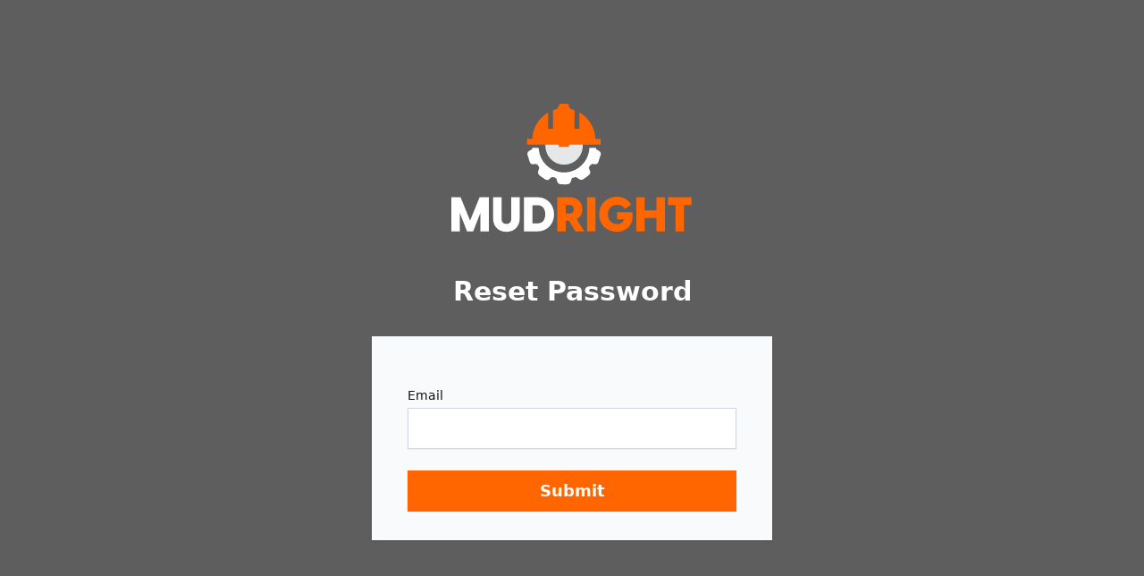

--- FILE ---
content_type: text/html; charset=UTF-8
request_url: https://app.mudright.com/reset-password
body_size: 1380
content:
<html lang="en">
  <head>
    <meta charset="UTF-8">
    <meta name="viewport" content="width=device-width, initial-scale=1.0">
    <meta http-equiv="X-UA-Compatible" content="ie=edge">

    <link rel="apple-touch-icon" sizes="180x180" href="/favicons/apple-touch-icon.png">
    <link rel="icon" type="image/png" sizes="32x32" href="/favicons/favicon-32x32.png">
    <link rel="icon" type="image/png" sizes="16x16" href="/favicons/favicon-16x16.png">
    <link rel="manifest" href="/favicons/site.webmanifest">
    <link rel="mask-icon" href="/favicons/safari-pinned-tab.svg" color="#0D1C4A">
    <link rel="shortcut icon" href="/favicons/favicon.ico">
    <meta name="msapplication-TileColor" content="#ffffff">
    <meta name="msapplication-config" content="/favicons/browserconfig.xml">
    <meta name="theme-color" content="#ffffff">

        <link rel="preconnect" href="https://fonts.googleapis.com">
    <link rel="preconnect" href="https://fonts.gstatic.com" crossorigin>
    <link href="https://fonts.googleapis.com/css2?family=Roboto+Condensed:wght@400;700&family=Roboto:ital,wght@0,400;0,500;0,700;1,400;1,700&display=swap" rel="stylesheet">

    <link rel="stylesheet" href="/dist/css/app.css?v=3">

    <title>Reset Password | MudRight</title>
  <title>Mudright</title><meta name="generator" content="SEOmatic">
<meta name="referrer" content="no-referrer-when-downgrade">
<meta name="robots" content="all">
<meta content="en_US" property="og:locale">
<meta content="Mudright" property="og:site_name">
<meta content="website" property="og:type">
<meta content="https://app.mudright.com/reset-password" property="og:url">
<link href="https://app.mudright.com/reset-password" rel="canonical">
<link href="https://app.mudright.com" rel="home">
<link type="text/plain" href="https://app.mudright.com/humans.txt" rel="author"></head>
  <body class="bg-navy-500 text-black antialiased">
    

<div class="h-full bg-primary-200 text-white">
  <div class="h-full">
    <div class="min-h-full flex flex-col justify-center py-12 sm:px-6 lg:px-8">
      <div class="sm:mx-auto sm:w-full sm:max-w-md">
        <img class="mx-auto h-36 w-auto" src="/images/logo-h.svg" alt="Mudright">
        <h2 class="mt-12 text-center text-3xl font-extrabold">Reset Password</h2>
      </div>

      <div class="mt-8 sm:mx-auto sm:w-full sm:max-w-md">
        <div class="bg-gray-50 py-8 px-4 shadow sm:px-10 text-black">
          <form class="space-y-6" method="POST" accept-charset="UTF-8">
            <input type="hidden" name="CRAFT_CSRF_TOKEN" value="TDeivtH5iwbLNrk5U7Bgoy0804GUy46fzNJb42c2O_ZFp8mudICAWQZ5-IeSobJlsnzvainDDuUefZLYxIW56pnjCaVfVVKODZeNgx7OzjY=">
            <input type="hidden" name="action" value="users/send-password-reset-email">
            <input type="hidden" name="redirect" value="38f769604483126d0dfd817556cb0c928665d875e588ce3b0e096e302c2ce3c4">
            <div>
              <label for="loginName" class="mr-label">Email</label>
              <div class="mt-1">
                <input type="text" id="loginName" class="mr-input" name="loginName" autocomplete="username">
              </div>
            </div>

            
            <div>
              <button type="submit" class="button w-full">Submit</button>
            </div>
          </form>


        </div>
      </div>
    </div>
  </div>
</div>

    <script id="notices" type="application/json">[]</script>
    <script src="/dist/js/app.js?v=3"></script>
  <script type="application/ld+json">{"@context":"http://schema.org","@graph":[{"@type":"WebSite","author":{"@id":"#identity"},"copyrightHolder":{"@id":"#identity"},"creator":{"@id":"#creator"},"mainEntityOfPage":"https://app.mudright.com/reset-password","url":"https://app.mudright.com/reset-password"},{"@id":"#identity","@type":"Organization"},{"@id":"#creator","@type":"Organization"},{"@type":"BreadcrumbList","description":"Breadcrumbs list","itemListElement":[{"@type":"ListItem","item":"https://app.mudright.com","name":"Home","position":1}],"name":"Breadcrumbs"}]}</script></body>
</html>

--- FILE ---
content_type: application/javascript; charset=utf-8
request_url: https://app.mudright.com/dist/js/app.js?v=3
body_size: 182387
content:
/*! For license information please see app.js.LICENSE.txt */
(()=>{var e,t={994:(e,t,r)=>{"use strict";var n,i,a,o,s=!1,u=!1,c=[];function l(e){!function(e){c.includes(e)||c.push(e);u||s||(s=!0,queueMicrotask(p))}(e)}function f(e){let t=c.indexOf(e);-1!==t&&c.splice(t,1)}function p(){s=!1,u=!0;for(let e=0;e<c.length;e++)c[e]();c.length=0,u=!1}var m=!0;function h(e){i=e}var d=[],y=[],g=[];function v(e,t){"function"==typeof t?(e._x_cleanups||(e._x_cleanups=[]),e._x_cleanups.push(t)):(t=e,y.push(t))}function x(e,t){e._x_attributeCleanups&&Object.entries(e._x_attributeCleanups).forEach((([r,n])=>{(void 0===t||t.includes(r))&&(n.forEach((e=>e())),delete e._x_attributeCleanups[r])}))}var b=new MutationObserver(C),w=!1;function N(){b.observe(document,{subtree:!0,childList:!0,attributes:!0,attributeOldValue:!0}),w=!0}function M(){(S=S.concat(b.takeRecords())).length&&!E&&(E=!0,queueMicrotask((()=>{C(S),S.length=0,E=!1}))),b.disconnect(),w=!1}var S=[],E=!1;function _(e){if(!w)return e();M();let t=e();return N(),t}var A=!1,O=[];function C(e){if(A)return void(O=O.concat(e));let t=[],r=[],n=new Map,i=new Map;for(let a=0;a<e.length;a++)if(!e[a].target._x_ignoreMutationObserver&&("childList"===e[a].type&&(e[a].addedNodes.forEach((e=>1===e.nodeType&&t.push(e))),e[a].removedNodes.forEach((e=>1===e.nodeType&&r.push(e)))),"attributes"===e[a].type)){let t=e[a].target,r=e[a].attributeName,o=e[a].oldValue,s=()=>{n.has(t)||n.set(t,[]),n.get(t).push({name:r,value:t.getAttribute(r)})},u=()=>{i.has(t)||i.set(t,[]),i.get(t).push(r)};t.hasAttribute(r)&&null===o?s():t.hasAttribute(r)?(u(),s()):u()}i.forEach(((e,t)=>{x(t,e)})),n.forEach(((e,t)=>{d.forEach((r=>r(t,e)))}));for(let e of r)if(!t.includes(e)&&(y.forEach((t=>t(e))),e._x_cleanups))for(;e._x_cleanups.length;)e._x_cleanups.pop()();t.forEach((e=>{e._x_ignoreSelf=!0,e._x_ignore=!0}));for(let e of t)r.includes(e)||e.isConnected&&(delete e._x_ignoreSelf,delete e._x_ignore,g.forEach((t=>t(e))),e._x_ignore=!0,e._x_ignoreSelf=!0);t.forEach((e=>{delete e._x_ignoreSelf,delete e._x_ignore})),t=null,r=null,n=null,i=null}function T(e){return B(D(e))}function k(e,t,r){return e._x_dataStack=[t,...D(r||e)],()=>{e._x_dataStack=e._x_dataStack.filter((e=>e!==t))}}function q(e,t){let r=e._x_dataStack[0];Object.entries(t).forEach((([e,t])=>{r[e]=t}))}function D(e){return e._x_dataStack?e._x_dataStack:"function"==typeof ShadowRoot&&e instanceof ShadowRoot?D(e.host):e.parentNode?D(e.parentNode):[]}function B(e){let t=new Proxy({},{ownKeys:()=>Array.from(new Set(e.flatMap((e=>Object.keys(e))))),has:(t,r)=>e.some((e=>e.hasOwnProperty(r))),get:(r,n)=>(e.find((e=>{if(e.hasOwnProperty(n)){let r=Object.getOwnPropertyDescriptor(e,n);if(r.get&&r.get._x_alreadyBound||r.set&&r.set._x_alreadyBound)return!0;if((r.get||r.set)&&r.enumerable){let i=r.get,a=r.set,o=r;i=i&&i.bind(t),a=a&&a.bind(t),i&&(i._x_alreadyBound=!0),a&&(a._x_alreadyBound=!0),Object.defineProperty(e,n,{...o,get:i,set:a})}return!0}return!1}))||{})[n],set:(t,r,n)=>{let i=e.find((e=>e.hasOwnProperty(r)));return i?i[r]=n:e[e.length-1][r]=n,!0}});return t}function z(e){let t=(r,n="")=>{Object.entries(Object.getOwnPropertyDescriptors(r)).forEach((([i,{value:a,enumerable:o}])=>{if(!1===o||void 0===a)return;let s=""===n?i:`${n}.${i}`;var u;"object"==typeof a&&null!==a&&a._x_interceptor?r[i]=a.initialize(e,s,i):"object"!=typeof(u=a)||Array.isArray(u)||null===u||a===r||a instanceof Element||t(a,s)}))};return t(e)}function I(e,t=(()=>{})){let r={initialValue:void 0,_x_interceptor:!0,initialize(t,r,n){return e(this.initialValue,(()=>function(e,t){return t.split(".").reduce(((e,t)=>e[t]),e)}(t,r)),(e=>R(t,r,e)),r,n)}};return t(r),e=>{if("object"==typeof e&&null!==e&&e._x_interceptor){let t=r.initialize.bind(r);r.initialize=(n,i,a)=>{let o=e.initialize(n,i,a);return r.initialValue=o,t(n,i,a)}}else r.initialValue=e;return r}}function R(e,t,r){if("string"==typeof t&&(t=t.split(".")),1!==t.length){if(0===t.length)throw error;return e[t[0]]||(e[t[0]]={}),R(e[t[0]],t.slice(1),r)}e[t[0]]=r}var P={};function j(e,t){P[e]=t}function F(e,t){return Object.entries(P).forEach((([r,n])=>{Object.defineProperty(e,`$${r}`,{get(){let[e,r]=ie(t);return e={interceptor:I,...e},v(t,r),n(t,e)},enumerable:!1})})),e}function U(e,t,r,...n){try{return r(...n)}catch(r){L(r,e,t)}}function L(e,t,r){Object.assign(e,{el:t,expression:r}),console.warn(`Alpine Expression Error: ${e.message}\n\n${r?'Expression: "'+r+'"\n\n':""}`,t),setTimeout((()=>{throw e}),0)}var $=!0;function H(e,t,r={}){let n;return V(e,t)((e=>n=e),r),n}function V(...e){return G(...e)}var G=Z;function Z(e,t){let r={};F(r,e);let n=[r,...D(e)];if("function"==typeof t)return function(e,t){return(r=(()=>{}),{scope:n={},params:i=[]}={})=>{J(r,t.apply(B([n,...e]),i))}}(n,t);let i=function(e,t,r){let n=function(e,t){if(W[e])return W[e];let r=Object.getPrototypeOf((async function(){})).constructor,n=/^[\n\s]*if.*\(.*\)/.test(e)||/^(let|const)\s/.test(e)?`(() => { ${e} })()`:e;let i=(()=>{try{return new r(["__self","scope"],`with (scope) { __self.result = ${n} }; __self.finished = true; return __self.result;`)}catch(r){return L(r,t,e),Promise.resolve()}})();return W[e]=i,i}(t,r);return(i=(()=>{}),{scope:a={},params:o=[]}={})=>{n.result=void 0,n.finished=!1;let s=B([a,...e]);if("function"==typeof n){let e=n(n,s).catch((e=>L(e,r,t)));n.finished?(J(i,n.result,s,o,r),n.result=void 0):e.then((e=>{J(i,e,s,o,r)})).catch((e=>L(e,r,t))).finally((()=>n.result=void 0))}}}(n,t,e);return U.bind(null,e,t,i)}var W={};function J(e,t,r,n,i){if($&&"function"==typeof t){let a=t.apply(r,n);a instanceof Promise?a.then((t=>J(e,t,r,n))).catch((e=>L(e,i,t))):e(a)}else e(t)}var Y="x-";function X(e=""){return Y+e}var Q={};function K(e,t){Q[e]=t}function ee(e,t,r){let n={},i=Array.from(t).map(oe(((e,t)=>n[e]=t))).filter(ce).map(function(e,t){return({name:r,value:n})=>{let i=r.match(le()),a=r.match(/:([a-zA-Z0-9\-:]+)/),o=r.match(/\.[^.\]]+(?=[^\]]*$)/g)||[],s=t||e[r]||r;return{type:i?i[1]:null,value:a?a[1]:null,modifiers:o.map((e=>e.replace(".",""))),expression:n,original:s}}}(n,r)).sort(me);return i.map((t=>function(e,t){let r=()=>{},n=Q[t.type]||r,[i,a]=ie(e);!function(e,t,r){e._x_attributeCleanups||(e._x_attributeCleanups={}),e._x_attributeCleanups[t]||(e._x_attributeCleanups[t]=[]),e._x_attributeCleanups[t].push(r)}(e,t.original,a);let o=()=>{e._x_ignore||e._x_ignoreSelf||(n.inline&&n.inline(e,t,i),n=n.bind(n,e,t,i),te?re.get(ne).push(n):n())};return o.runCleanups=a,o}(e,t)))}var te=!1,re=new Map,ne=Symbol();function ie(e){let t=[],[r,n]=function(e){let t=()=>{};return[r=>{let n=i(r);return e._x_effects||(e._x_effects=new Set,e._x_runEffects=()=>{e._x_effects.forEach((e=>e()))}),e._x_effects.add(n),t=()=>{void 0!==n&&(e._x_effects.delete(n),a(n))},n},()=>{t()}]}(e);t.push(n);return[{Alpine:Je,effect:r,cleanup:e=>t.push(e),evaluateLater:V.bind(V,e),evaluate:H.bind(H,e)},()=>t.forEach((e=>e()))]}var ae=(e,t)=>({name:r,value:n})=>(r.startsWith(e)&&(r=r.replace(e,t)),{name:r,value:n});function oe(e=(()=>{})){return({name:t,value:r})=>{let{name:n,value:i}=se.reduce(((e,t)=>t(e)),{name:t,value:r});return n!==t&&e(n,t),{name:n,value:i}}}var se=[];function ue(e){se.push(e)}function ce({name:e}){return le().test(e)}var le=()=>new RegExp(`^${Y}([^:^.]+)\\b`);var fe="DEFAULT",pe=["ignore","ref","data","id","bind","init","for","mask","model","modelable","transition","show","if",fe,"teleport","element"];function me(e,t){let r=-1===pe.indexOf(e.type)?fe:e.type,n=-1===pe.indexOf(t.type)?fe:t.type;return pe.indexOf(r)-pe.indexOf(n)}function he(e,t,r={}){e.dispatchEvent(new CustomEvent(t,{detail:r,bubbles:!0,composed:!0,cancelable:!0}))}var de=[],ye=!1;function ge(e=(()=>{})){return queueMicrotask((()=>{ye||setTimeout((()=>{ve()}))})),new Promise((t=>{de.push((()=>{e(),t()}))}))}function ve(){for(ye=!1;de.length;)de.shift()()}function xe(e,t){if("function"==typeof ShadowRoot&&e instanceof ShadowRoot)return void Array.from(e.children).forEach((e=>xe(e,t)));let r=!1;if(t(e,(()=>r=!0)),r)return;let n=e.firstElementChild;for(;n;)xe(n,t),n=n.nextElementSibling}function be(e,...t){console.warn(`Alpine Warning: ${e}`,...t)}var we=[],Ne=[];function Me(){return we.map((e=>e()))}function Se(){return we.concat(Ne).map((e=>e()))}function Ee(e){we.push(e)}function _e(e){Ne.push(e)}function Ae(e,t=!1){return Oe(e,(e=>{if((t?Se():Me()).some((t=>e.matches(t))))return!0}))}function Oe(e,t){if(e){if(t(e))return e;if(e._x_teleportBack&&(e=e._x_teleportBack),e.parentElement)return Oe(e.parentElement,t)}}function Ce(e,t=xe){!function(e){te=!0;let t=Symbol();ne=t,re.set(t,[]);let r=()=>{for(;re.get(t).length;)re.get(t).shift()();re.delete(t)};e(r),te=!1,r()}((()=>{t(e,((e,t)=>{ee(e,e.attributes).forEach((e=>e())),e._x_ignore&&t()}))}))}function Te(e,t){return Array.isArray(t)?ke(e,t.join(" ")):"object"==typeof t&&null!==t?function(e,t){let r=e=>e.split(" ").filter(Boolean),n=Object.entries(t).flatMap((([e,t])=>!!t&&r(e))).filter(Boolean),i=Object.entries(t).flatMap((([e,t])=>!t&&r(e))).filter(Boolean),a=[],o=[];return i.forEach((t=>{e.classList.contains(t)&&(e.classList.remove(t),o.push(t))})),n.forEach((t=>{e.classList.contains(t)||(e.classList.add(t),a.push(t))})),()=>{o.forEach((t=>e.classList.add(t))),a.forEach((t=>e.classList.remove(t)))}}(e,t):"function"==typeof t?Te(e,t()):ke(e,t)}function ke(e,t){return t=!0===t?t="":t||"",(t=>(e.classList.add(...t),()=>{e.classList.remove(...t)}))(t.split(" ").filter((t=>!e.classList.contains(t))).filter(Boolean))}function qe(e,t){return"object"==typeof t&&null!==t?function(e,t){let r={};return Object.entries(t).forEach((([t,n])=>{r[t]=e.style[t],t.startsWith("--")||(t=t.replace(/([a-z])([A-Z])/g,"$1-$2").toLowerCase()),e.style.setProperty(t,n)})),setTimeout((()=>{0===e.style.length&&e.removeAttribute("style")})),()=>{qe(e,r)}}(e,t):function(e,t){let r=e.getAttribute("style",t);return e.setAttribute("style",t),()=>{e.setAttribute("style",r||"")}}(e,t)}function De(e,t=(()=>{})){let r=!1;return function(){r?t.apply(this,arguments):(r=!0,e.apply(this,arguments))}}function Be(e,t,r={}){e._x_transition||(e._x_transition={enter:{during:r,start:r,end:r},leave:{during:r,start:r,end:r},in(r=(()=>{}),n=(()=>{})){Ie(e,t,{during:this.enter.during,start:this.enter.start,end:this.enter.end},r,n)},out(r=(()=>{}),n=(()=>{})){Ie(e,t,{during:this.leave.during,start:this.leave.start,end:this.leave.end},r,n)}})}function ze(e){let t=e.parentNode;if(t)return t._x_hidePromise?t:ze(t)}function Ie(e,t,{during:r,start:n,end:i}={},a=(()=>{}),o=(()=>{})){if(e._x_transitioning&&e._x_transitioning.cancel(),0===Object.keys(r).length&&0===Object.keys(n).length&&0===Object.keys(i).length)return a(),void o();let s,u,c;!function(e,t){let r,n,i,a=De((()=>{_((()=>{r=!0,n||t.before(),i||(t.end(),ve()),t.after(),e.isConnected&&t.cleanup(),delete e._x_transitioning}))}));e._x_transitioning={beforeCancels:[],beforeCancel(e){this.beforeCancels.push(e)},cancel:De((function(){for(;this.beforeCancels.length;)this.beforeCancels.shift()();a()})),finish:a},_((()=>{t.start(),t.during()})),ye=!0,requestAnimationFrame((()=>{if(r)return;let a=1e3*Number(getComputedStyle(e).transitionDuration.replace(/,.*/,"").replace("s","")),o=1e3*Number(getComputedStyle(e).transitionDelay.replace(/,.*/,"").replace("s",""));0===a&&(a=1e3*Number(getComputedStyle(e).animationDuration.replace("s",""))),_((()=>{t.before()})),n=!0,requestAnimationFrame((()=>{r||(_((()=>{t.end()})),ve(),setTimeout(e._x_transitioning.finish,a+o),i=!0)}))}))}(e,{start(){s=t(e,n)},during(){u=t(e,r)},before:a,end(){s(),c=t(e,i)},after:o,cleanup(){u(),c()}})}function Re(e,t,r){if(-1===e.indexOf(t))return r;const n=e[e.indexOf(t)+1];if(!n)return r;if("scale"===t&&isNaN(n))return r;if("duration"===t){let e=n.match(/([0-9]+)ms/);if(e)return e[1]}return"origin"===t&&["top","right","left","center","bottom"].includes(e[e.indexOf(t)+2])?[n,e[e.indexOf(t)+2]].join(" "):n}K("transition",((e,{value:t,modifiers:r,expression:n},{evaluate:i})=>{"function"==typeof n&&(n=i(n)),n?function(e,t,r){Be(e,Te,"");let n={enter:t=>{e._x_transition.enter.during=t},"enter-start":t=>{e._x_transition.enter.start=t},"enter-end":t=>{e._x_transition.enter.end=t},leave:t=>{e._x_transition.leave.during=t},"leave-start":t=>{e._x_transition.leave.start=t},"leave-end":t=>{e._x_transition.leave.end=t}};n[r](t)}(e,n,t):function(e,t,r){Be(e,qe);let n=!t.includes("in")&&!t.includes("out")&&!r,i=n||t.includes("in")||["enter"].includes(r),a=n||t.includes("out")||["leave"].includes(r);t.includes("in")&&!n&&(t=t.filter(((e,r)=>r<t.indexOf("out"))));t.includes("out")&&!n&&(t=t.filter(((e,r)=>r>t.indexOf("out"))));let o=!t.includes("opacity")&&!t.includes("scale"),s=o||t.includes("opacity"),u=o||t.includes("scale"),c=s?0:1,l=u?Re(t,"scale",95)/100:1,f=Re(t,"delay",0),p=Re(t,"origin","center"),m="opacity, transform",h=Re(t,"duration",150)/1e3,d=Re(t,"duration",75)/1e3,y="cubic-bezier(0.4, 0.0, 0.2, 1)";i&&(e._x_transition.enter.during={transformOrigin:p,transitionDelay:f,transitionProperty:m,transitionDuration:`${h}s`,transitionTimingFunction:y},e._x_transition.enter.start={opacity:c,transform:`scale(${l})`},e._x_transition.enter.end={opacity:1,transform:"scale(1)"});a&&(e._x_transition.leave.during={transformOrigin:p,transitionDelay:f,transitionProperty:m,transitionDuration:`${d}s`,transitionTimingFunction:y},e._x_transition.leave.start={opacity:1,transform:"scale(1)"},e._x_transition.leave.end={opacity:c,transform:`scale(${l})`})}(e,r,t)})),window.Element.prototype._x_toggleAndCascadeWithTransitions=function(e,t,r,n){let i=()=>{"visible"===document.visibilityState?requestAnimationFrame(r):setTimeout(r)};t?e._x_transition&&(e._x_transition.enter||e._x_transition.leave)?e._x_transition.enter&&(Object.entries(e._x_transition.enter.during).length||Object.entries(e._x_transition.enter.start).length||Object.entries(e._x_transition.enter.end).length)?e._x_transition.in(r):i():e._x_transition?e._x_transition.in(r):i():(e._x_hidePromise=e._x_transition?new Promise(((t,r)=>{e._x_transition.out((()=>{}),(()=>t(n))),e._x_transitioning.beforeCancel((()=>r({isFromCancelledTransition:!0})))})):Promise.resolve(n),queueMicrotask((()=>{let t=ze(e);t?(t._x_hideChildren||(t._x_hideChildren=[]),t._x_hideChildren.push(e)):queueMicrotask((()=>{let t=e=>{let r=Promise.all([e._x_hidePromise,...(e._x_hideChildren||[]).map(t)]).then((([e])=>e()));return delete e._x_hidePromise,delete e._x_hideChildren,r};t(e).catch((e=>{if(!e.isFromCancelledTransition)throw e}))}))})))};var Pe=!1;function je(e,t=(()=>{})){return(...r)=>Pe?t(...r):e(...r)}function Fe(e,t,r,i=[]){switch(e._x_bindings||(e._x_bindings=n({})),e._x_bindings[t]=r,t=i.includes("camel")?t.toLowerCase().replace(/-(\w)/g,((e,t)=>t.toUpperCase())):t){case"value":!function(e,t){if("radio"===e.type)void 0===e.attributes.value&&(e.value=t),window.fromModel&&(e.checked=Ue(e.value,t));else if("checkbox"===e.type)Number.isInteger(t)?e.value=t:Number.isInteger(t)||Array.isArray(t)||"boolean"==typeof t||[null,void 0].includes(t)?Array.isArray(t)?e.checked=t.some((t=>Ue(t,e.value))):e.checked=!!t:e.value=String(t);else if("SELECT"===e.tagName)!function(e,t){const r=[].concat(t).map((e=>e+""));Array.from(e.options).forEach((e=>{e.selected=r.includes(e.value)}))}(e,t);else{if(e.value===t)return;e.value=t}}(e,r);break;case"style":!function(e,t){e._x_undoAddedStyles&&e._x_undoAddedStyles();e._x_undoAddedStyles=qe(e,t)}(e,r);break;case"class":!function(e,t){e._x_undoAddedClasses&&e._x_undoAddedClasses();e._x_undoAddedClasses=Te(e,t)}(e,r);break;default:!function(e,t,r){[null,void 0,!1].includes(r)&&function(e){return!["aria-pressed","aria-checked","aria-expanded","aria-selected"].includes(e)}(t)?e.removeAttribute(t):(Le(t)&&(r=t),function(e,t,r){e.getAttribute(t)!=r&&e.setAttribute(t,r)}(e,t,r))}(e,t,r)}}function Ue(e,t){return e==t}function Le(e){return["disabled","checked","required","readonly","hidden","open","selected","autofocus","itemscope","multiple","novalidate","allowfullscreen","allowpaymentrequest","formnovalidate","autoplay","controls","loop","muted","playsinline","default","ismap","reversed","async","defer","nomodule"].includes(e)}function $e(e,t){var r;return function(){var n=this,i=arguments,a=function(){r=null,e.apply(n,i)};clearTimeout(r),r=setTimeout(a,t)}}function He(e,t){let r;return function(){let n=this,i=arguments;r||(e.apply(n,i),r=!0,setTimeout((()=>r=!1),t))}}var Ve={},Ge=!1;var Ze={};var We={};var Je={get reactive(){return n},get release(){return a},get effect(){return i},get raw(){return o},version:"3.10.0",flushAndStopDeferringMutations:function(){A=!1,C(O),O=[]},dontAutoEvaluateFunctions:function(e){let t=$;$=!1,e(),$=t},disableEffectScheduling:function(e){m=!1,e(),m=!0},setReactivityEngine:function(e){n=e.reactive,a=e.release,i=t=>e.effect(t,{scheduler:e=>{m?l(e):e()}}),o=e.raw},closestDataStack:D,skipDuringClone:je,addRootSelector:Ee,addInitSelector:_e,addScopeToNode:k,deferMutations:function(){A=!0},mapAttributes:ue,evaluateLater:V,setEvaluator:function(e){G=e},mergeProxies:B,findClosest:Oe,closestRoot:Ae,interceptor:I,transition:Ie,setStyles:qe,mutateDom:_,directive:K,throttle:He,debounce:$e,evaluate:H,initTree:Ce,nextTick:ge,prefixed:X,prefix:function(e){Y=e},plugin:function(e){e(Je)},magic:j,store:function(e,t){if(Ge||(Ve=n(Ve),Ge=!0),void 0===t)return Ve[e];Ve[e]=t,"object"==typeof t&&null!==t&&t.hasOwnProperty("init")&&"function"==typeof t.init&&Ve[e].init(),z(Ve[e])},start:function(){var e;document.body||be("Unable to initialize. Trying to load Alpine before `<body>` is available. Did you forget to add `defer` in Alpine's `<script>` tag?"),he(document,"alpine:init"),he(document,"alpine:initializing"),N(),e=e=>Ce(e,xe),g.push(e),v((e=>{xe(e,(e=>x(e)))})),function(e){d.push(e)}(((e,t)=>{ee(e,t).forEach((e=>e()))})),Array.from(document.querySelectorAll(Se())).filter((e=>!Ae(e.parentElement,!0))).forEach((e=>{Ce(e)})),he(document,"alpine:initialized")},clone:function(e,t){t._x_dataStack||(t._x_dataStack=e._x_dataStack),Pe=!0,function(e){let t=i;h(((e,r)=>{let n=t(e);return a(n),()=>{}})),e(),h(t)}((()=>{!function(e){let t=!1;Ce(e,((e,r)=>{xe(e,((e,n)=>{if(t&&function(e){return Me().some((t=>e.matches(t)))}(e))return n();t=!0,r(e,n)}))}))}(t)})),Pe=!1},bound:function(e,t,r){if(e._x_bindings&&void 0!==e._x_bindings[t])return e._x_bindings[t];let n=e.getAttribute(t);return null===n?"function"==typeof r?r():r:Le(t)?!![t,"true"].includes(n):""===n||n},$data:T,data:function(e,t){We[e]=t},bind:function(e,t){Ze[e]="function"!=typeof t?()=>t:t}};function Ye(e,t){const r=Object.create(null),n=e.split(",");for(let e=0;e<n.length;e++)r[n[e]]=!0;return t?e=>!!r[e.toLowerCase()]:e=>!!r[e]}var Xe,Qe={},Ke=Object.assign,et=Object.prototype.hasOwnProperty,tt=(e,t)=>et.call(e,t),rt=Array.isArray,nt=e=>"[object Map]"===st(e),it=e=>"symbol"==typeof e,at=e=>null!==e&&"object"==typeof e,ot=Object.prototype.toString,st=e=>ot.call(e),ut=e=>"string"==typeof e&&"NaN"!==e&&"-"!==e[0]&&""+parseInt(e,10)===e,ct=e=>{const t=Object.create(null);return r=>t[r]||(t[r]=e(r))},lt=/-(\w)/g,ft=(ct((e=>e.replace(lt,((e,t)=>t?t.toUpperCase():"")))),/\B([A-Z])/g),pt=(ct((e=>e.replace(ft,"-$1").toLowerCase())),ct((e=>e.charAt(0).toUpperCase()+e.slice(1)))),mt=(ct((e=>e?`on${pt(e)}`:"")),(e,t)=>e!==t&&(e==e||t==t)),ht=new WeakMap,dt=[],yt=Symbol(""),gt=Symbol("");var vt=0;function xt(e){const{deps:t}=e;if(t.length){for(let r=0;r<t.length;r++)t[r].delete(e);t.length=0}}var bt=!0,wt=[];function Nt(){const e=wt.pop();bt=void 0===e||e}function Mt(e,t,r){if(!bt||void 0===Xe)return;let n=ht.get(e);n||ht.set(e,n=new Map);let i=n.get(r);i||n.set(r,i=new Set),i.has(Xe)||(i.add(Xe),Xe.deps.push(i))}function St(e,t,r,n,i,a){const o=ht.get(e);if(!o)return;const s=new Set,u=e=>{e&&e.forEach((e=>{(e!==Xe||e.allowRecurse)&&s.add(e)}))};if("clear"===t)o.forEach(u);else if("length"===r&&rt(e))o.forEach(((e,t)=>{("length"===t||t>=n)&&u(e)}));else switch(void 0!==r&&u(o.get(r)),t){case"add":rt(e)?ut(r)&&u(o.get("length")):(u(o.get(yt)),nt(e)&&u(o.get(gt)));break;case"delete":rt(e)||(u(o.get(yt)),nt(e)&&u(o.get(gt)));break;case"set":nt(e)&&u(o.get(yt))}s.forEach((e=>{e.options.scheduler?e.options.scheduler(e):e()}))}var Et=Ye("__proto__,__v_isRef,__isVue"),_t=new Set(Object.getOwnPropertyNames(Symbol).map((e=>Symbol[e])).filter(it)),At=qt(),Ot=qt(!1,!0),Ct=qt(!0),Tt=qt(!0,!0),kt={};function qt(e=!1,t=!1){return function(r,n,i){if("__v_isReactive"===n)return!e;if("__v_isReadonly"===n)return e;if("__v_raw"===n&&i===(e?t?or:ar:t?ir:nr).get(r))return r;const a=rt(r);if(!e&&a&&tt(kt,n))return Reflect.get(kt,n,i);const o=Reflect.get(r,n,i);if(it(n)?_t.has(n):Et(n))return o;if(e||Mt(r,0,n),t)return o;if(pr(o)){return!a||!ut(n)?o.value:o}return at(o)?e?cr(o):ur(o):o}}function Dt(e=!1){return function(t,r,n,i){let a=t[r];if(!e&&(n=fr(n),a=fr(a),!rt(t)&&pr(a)&&!pr(n)))return a.value=n,!0;const o=rt(t)&&ut(r)?Number(r)<t.length:tt(t,r),s=Reflect.set(t,r,n,i);return t===fr(i)&&(o?mt(n,a)&&St(t,"set",r,n):St(t,"add",r,n)),s}}["includes","indexOf","lastIndexOf"].forEach((e=>{const t=Array.prototype[e];kt[e]=function(...e){const r=fr(this);for(let e=0,t=this.length;e<t;e++)Mt(r,0,e+"");const n=t.apply(r,e);return-1===n||!1===n?t.apply(r,e.map(fr)):n}})),["push","pop","shift","unshift","splice"].forEach((e=>{const t=Array.prototype[e];kt[e]=function(...e){wt.push(bt),bt=!1;const r=t.apply(this,e);return Nt(),r}}));var Bt={get:At,set:Dt(),deleteProperty:function(e,t){const r=tt(e,t),n=(e[t],Reflect.deleteProperty(e,t));return n&&r&&St(e,"delete",t,void 0),n},has:function(e,t){const r=Reflect.has(e,t);return it(t)&&_t.has(t)||Mt(e,0,t),r},ownKeys:function(e){return Mt(e,0,rt(e)?"length":yt),Reflect.ownKeys(e)}},zt={get:Ct,set:(e,t)=>!0,deleteProperty:(e,t)=>!0},It=(Ke({},Bt,{get:Ot,set:Dt(!0)}),Ke({},zt,{get:Tt}),e=>at(e)?ur(e):e),Rt=e=>at(e)?cr(e):e,Pt=e=>e,jt=e=>Reflect.getPrototypeOf(e);function Ft(e,t,r=!1,n=!1){const i=fr(e=e.__v_raw),a=fr(t);t!==a&&!r&&Mt(i,0,t),!r&&Mt(i,0,a);const{has:o}=jt(i),s=n?Pt:r?Rt:It;return o.call(i,t)?s(e.get(t)):o.call(i,a)?s(e.get(a)):void(e!==i&&e.get(t))}function Ut(e,t=!1){const r=this.__v_raw,n=fr(r),i=fr(e);return e!==i&&!t&&Mt(n,0,e),!t&&Mt(n,0,i),e===i?r.has(e):r.has(e)||r.has(i)}function Lt(e,t=!1){return e=e.__v_raw,!t&&Mt(fr(e),0,yt),Reflect.get(e,"size",e)}function $t(e){e=fr(e);const t=fr(this);return jt(t).has.call(t,e)||(t.add(e),St(t,"add",e,e)),this}function Ht(e,t){t=fr(t);const r=fr(this),{has:n,get:i}=jt(r);let a=n.call(r,e);a||(e=fr(e),a=n.call(r,e));const o=i.call(r,e);return r.set(e,t),a?mt(t,o)&&St(r,"set",e,t):St(r,"add",e,t),this}function Vt(e){const t=fr(this),{has:r,get:n}=jt(t);let i=r.call(t,e);i||(e=fr(e),i=r.call(t,e));n&&n.call(t,e);const a=t.delete(e);return i&&St(t,"delete",e,void 0),a}function Gt(){const e=fr(this),t=0!==e.size,r=e.clear();return t&&St(e,"clear",void 0,void 0),r}function Zt(e,t){return function(r,n){const i=this,a=i.__v_raw,o=fr(a),s=t?Pt:e?Rt:It;return!e&&Mt(o,0,yt),a.forEach(((e,t)=>r.call(n,s(e),s(t),i)))}}function Wt(e,t,r){return function(...n){const i=this.__v_raw,a=fr(i),o=nt(a),s="entries"===e||e===Symbol.iterator&&o,u="keys"===e&&o,c=i[e](...n),l=r?Pt:t?Rt:It;return!t&&Mt(a,0,u?gt:yt),{next(){const{value:e,done:t}=c.next();return t?{value:e,done:t}:{value:s?[l(e[0]),l(e[1])]:l(e),done:t}},[Symbol.iterator](){return this}}}}function Jt(e){return function(...t){return"delete"!==e&&this}}var Yt={get(e){return Ft(this,e)},get size(){return Lt(this)},has:Ut,add:$t,set:Ht,delete:Vt,clear:Gt,forEach:Zt(!1,!1)},Xt={get(e){return Ft(this,e,!1,!0)},get size(){return Lt(this)},has:Ut,add:$t,set:Ht,delete:Vt,clear:Gt,forEach:Zt(!1,!0)},Qt={get(e){return Ft(this,e,!0)},get size(){return Lt(this,!0)},has(e){return Ut.call(this,e,!0)},add:Jt("add"),set:Jt("set"),delete:Jt("delete"),clear:Jt("clear"),forEach:Zt(!0,!1)},Kt={get(e){return Ft(this,e,!0,!0)},get size(){return Lt(this,!0)},has(e){return Ut.call(this,e,!0)},add:Jt("add"),set:Jt("set"),delete:Jt("delete"),clear:Jt("clear"),forEach:Zt(!0,!0)};function er(e,t){const r=t?e?Kt:Xt:e?Qt:Yt;return(t,n,i)=>"__v_isReactive"===n?!e:"__v_isReadonly"===n?e:"__v_raw"===n?t:Reflect.get(tt(r,n)&&n in t?r:t,n,i)}["keys","values","entries",Symbol.iterator].forEach((e=>{Yt[e]=Wt(e,!1,!1),Qt[e]=Wt(e,!0,!1),Xt[e]=Wt(e,!1,!0),Kt[e]=Wt(e,!0,!0)}));var tr={get:er(!1,!1)},rr=(er(!1,!0),{get:er(!0,!1)}),nr=(er(!0,!0),new WeakMap),ir=new WeakMap,ar=new WeakMap,or=new WeakMap;function sr(e){return e.__v_skip||!Object.isExtensible(e)?0:function(e){switch(e){case"Object":case"Array":return 1;case"Map":case"Set":case"WeakMap":case"WeakSet":return 2;default:return 0}}((e=>st(e).slice(8,-1))(e))}function ur(e){return e&&e.__v_isReadonly?e:lr(e,!1,Bt,tr,nr)}function cr(e){return lr(e,!0,zt,rr,ar)}function lr(e,t,r,n,i){if(!at(e))return e;if(e.__v_raw&&(!t||!e.__v_isReactive))return e;const a=i.get(e);if(a)return a;const o=sr(e);if(0===o)return e;const s=new Proxy(e,2===o?n:r);return i.set(e,s),s}function fr(e){return e&&fr(e.__v_raw)||e}function pr(e){return Boolean(e&&!0===e.__v_isRef)}j("nextTick",(()=>ge)),j("dispatch",(e=>he.bind(he,e))),j("watch",((e,{evaluateLater:t,effect:r})=>(n,i)=>{let a,o=t(n),s=!0,u=r((()=>o((e=>{JSON.stringify(e),s?a=e:queueMicrotask((()=>{i(e,a),a=e})),s=!1}))));e._x_effects.delete(u)})),j("store",(function(){return Ve})),j("data",(e=>T(e))),j("root",(e=>Ae(e))),j("refs",(e=>(e._x_refs_proxy||(e._x_refs_proxy=B(function(e){let t=[],r=e;for(;r;)r._x_refs&&t.push(r._x_refs),r=r.parentNode;return t}(e))),e._x_refs_proxy)));var mr={};function hr(e){return mr[e]||(mr[e]=0),++mr[e]}function dr(e,t,r){j(t,(t=>be(`You can't use [$${directiveName}] without first installing the "${e}" plugin here: https://alpinejs.dev/plugins/${r}`,t)))}j("id",(e=>(t,r=null)=>{let n=function(e,t){return Oe(e,(e=>{if(e._x_ids&&e._x_ids[t])return!0}))}(e,t),i=n?n._x_ids[t]:hr(t);return r?`${t}-${i}-${r}`:`${t}-${i}`})),j("el",(e=>e)),dr("Focus","focus","focus"),dr("Persist","persist","persist"),K("modelable",((e,{expression:t},{effect:r,evaluateLater:n})=>{let i=n(t),a=()=>{let e;return i((t=>e=t)),e},o=n(`${t} = __placeholder`),s=e=>o((()=>{}),{scope:{__placeholder:e}}),u=a();s(u),queueMicrotask((()=>{if(!e._x_model)return;e._x_removeModelListeners.default();let t=e._x_model.get,n=e._x_model.set;r((()=>s(t()))),r((()=>n(a())))}))})),K("teleport",((e,{expression:t},{cleanup:r})=>{"template"!==e.tagName.toLowerCase()&&be("x-teleport can only be used on a <template> tag",e);let n=document.querySelector(t);n||be(`Cannot find x-teleport element for selector: "${t}"`);let i=e.content.cloneNode(!0).firstElementChild;e._x_teleport=i,i._x_teleportBack=e,e._x_forwardEvents&&e._x_forwardEvents.forEach((t=>{i.addEventListener(t,(t=>{t.stopPropagation(),e.dispatchEvent(new t.constructor(t.type,t))}))})),k(i,{},e),_((()=>{n.appendChild(i),Ce(i),i._x_ignore=!0})),r((()=>i.remove()))}));var yr=()=>{};function gr(e,t,r,n){let i=e,a=e=>n(e),o={},s=(e,t)=>r=>t(e,r);if(r.includes("dot")&&(t=t.replace(/-/g,".")),r.includes("camel")&&(t=function(e){return e.toLowerCase().replace(/-(\w)/g,((e,t)=>t.toUpperCase()))}(t)),r.includes("passive")&&(o.passive=!0),r.includes("capture")&&(o.capture=!0),r.includes("window")&&(i=window),r.includes("document")&&(i=document),r.includes("prevent")&&(a=s(a,((e,t)=>{t.preventDefault(),e(t)}))),r.includes("stop")&&(a=s(a,((e,t)=>{t.stopPropagation(),e(t)}))),r.includes("self")&&(a=s(a,((t,r)=>{r.target===e&&t(r)}))),(r.includes("away")||r.includes("outside"))&&(i=document,a=s(a,((t,r)=>{e.contains(r.target)||!1!==r.target.isConnected&&(e.offsetWidth<1&&e.offsetHeight<1||!1!==e._x_isShown&&t(r))}))),r.includes("once")&&(a=s(a,((e,r)=>{e(r),i.removeEventListener(t,a,o)}))),a=s(a,((e,n)=>{(function(e){return["keydown","keyup"].includes(e)})(t)&&function(e,t){let r=t.filter((e=>!["window","document","prevent","stop","once"].includes(e)));if(r.includes("debounce")){let e=r.indexOf("debounce");r.splice(e,vr((r[e+1]||"invalid-wait").split("ms")[0])?2:1)}if(0===r.length)return!1;if(1===r.length&&xr(e.key).includes(r[0]))return!1;const n=["ctrl","shift","alt","meta","cmd","super"].filter((e=>r.includes(e)));if(r=r.filter((e=>!n.includes(e))),n.length>0){if(n.filter((t=>("cmd"!==t&&"super"!==t||(t="meta"),e[`${t}Key`]))).length===n.length&&xr(e.key).includes(r[0]))return!1}return!0}(n,r)||e(n)})),r.includes("debounce")){let e=r[r.indexOf("debounce")+1]||"invalid-wait",t=vr(e.split("ms")[0])?Number(e.split("ms")[0]):250;a=$e(a,t)}if(r.includes("throttle")){let e=r[r.indexOf("throttle")+1]||"invalid-wait",t=vr(e.split("ms")[0])?Number(e.split("ms")[0]):250;a=He(a,t)}return i.addEventListener(t,a,o),()=>{i.removeEventListener(t,a,o)}}function vr(e){return!Array.isArray(e)&&!isNaN(e)}function xr(e){if(!e)return[];e=e.replace(/([a-z])([A-Z])/g,"$1-$2").replace(/[_\s]/,"-").toLowerCase();let t={ctrl:"control",slash:"/",space:"-",spacebar:"-",cmd:"meta",esc:"escape",up:"arrow-up",down:"arrow-down",left:"arrow-left",right:"arrow-right",period:".",equal:"="};return t[e]=e,Object.keys(t).map((r=>{if(t[r]===e)return r})).filter((e=>e))}function br(e){let t=e?parseFloat(e):null;return r=t,Array.isArray(r)||isNaN(r)?e:t;var r}function wr(e,t,r,n){let i={};if(/^\[.*\]$/.test(e.item)&&Array.isArray(t)){let r=e.item.replace("[","").replace("]","").split(",").map((e=>e.trim()));r.forEach(((e,r)=>{i[e]=t[r]}))}else if(/^\{.*\}$/.test(e.item)&&!Array.isArray(t)&&"object"==typeof t){let r=e.item.replace("{","").replace("}","").split(",").map((e=>e.trim()));r.forEach((e=>{i[e]=t[e]}))}else i[e.item]=t;return e.index&&(i[e.index]=r),e.collection&&(i[e.collection]=n),i}function Nr(){}function Mr(e,t,r){K(t,(n=>be(`You can't use [x-${t}] without first installing the "${e}" plugin here: https://alpinejs.dev/plugins/${r}`,n)))}yr.inline=(e,{modifiers:t},{cleanup:r})=>{t.includes("self")?e._x_ignoreSelf=!0:e._x_ignore=!0,r((()=>{t.includes("self")?delete e._x_ignoreSelf:delete e._x_ignore}))},K("ignore",yr),K("effect",((e,{expression:t},{effect:r})=>r(V(e,t)))),K("model",((e,{modifiers:t,expression:r},{effect:n,cleanup:i})=>{let a=V(e,r),o=V(e,`${r} = rightSideOfExpression($event, ${r})`);var s="select"===e.tagName.toLowerCase()||["checkbox","radio"].includes(e.type)||t.includes("lazy")?"change":"input";let u=function(e,t,r){"radio"===e.type&&_((()=>{e.hasAttribute("name")||e.setAttribute("name",r)}));return(r,n)=>_((()=>{if(r instanceof CustomEvent&&void 0!==r.detail)return r.detail||r.target.value;if("checkbox"===e.type){if(Array.isArray(n)){let e=t.includes("number")?br(r.target.value):r.target.value;return r.target.checked?n.concat([e]):n.filter((t=>!(t==e)))}return r.target.checked}if("select"===e.tagName.toLowerCase()&&e.multiple)return t.includes("number")?Array.from(r.target.selectedOptions).map((e=>br(e.value||e.text))):Array.from(r.target.selectedOptions).map((e=>e.value||e.text));{let e=r.target.value;return t.includes("number")?br(e):t.includes("trim")?e.trim():e}}))}(e,t,r),c=gr(e,s,t,(e=>{o((()=>{}),{scope:{$event:e,rightSideOfExpression:u}})}));e._x_removeModelListeners||(e._x_removeModelListeners={}),e._x_removeModelListeners.default=c,i((()=>e._x_removeModelListeners.default()));let l=V(e,`${r} = __placeholder`);e._x_model={get(){let e;return a((t=>e=t)),e},set(e){l((()=>{}),{scope:{__placeholder:e}})}},e._x_forceModelUpdate=()=>{a((t=>{void 0===t&&r.match(/\./)&&(t=""),window.fromModel=!0,_((()=>Fe(e,"value",t))),delete window.fromModel}))},n((()=>{t.includes("unintrusive")&&document.activeElement.isSameNode(e)||e._x_forceModelUpdate()}))})),K("cloak",(e=>queueMicrotask((()=>_((()=>e.removeAttribute(X("cloak")))))))),_e((()=>`[${X("init")}]`)),K("init",je(((e,{expression:t},{evaluate:r})=>"string"==typeof t?!!t.trim()&&r(t,{},!1):r(t,{},!1)))),K("text",((e,{expression:t},{effect:r,evaluateLater:n})=>{let i=n(t);r((()=>{i((t=>{_((()=>{e.textContent=t}))}))}))})),K("html",((e,{expression:t},{effect:r,evaluateLater:n})=>{let i=n(t);r((()=>{i((t=>{_((()=>{e.innerHTML=t,e._x_ignoreSelf=!0,Ce(e),delete e._x_ignoreSelf}))}))}))})),ue(ae(":",X("bind:"))),K("bind",((e,{value:t,modifiers:r,expression:n,original:i},{effect:a})=>{if(!t)return function(e,t,r,n){let i={};a=i,Object.entries(Ze).forEach((([e,t])=>{Object.defineProperty(a,e,{get:()=>(...e)=>t(...e)})}));var a;let o=V(e,t),s=[];for(;s.length;)s.pop()();o((t=>{let n=Object.entries(t).map((([e,t])=>({name:e,value:t}))),i=function(e){return Array.from(e).map(oe()).filter((e=>!ce(e)))}(n);n=n.map((e=>i.find((t=>t.name===e.name))?{name:`x-bind:${e.name}`,value:`"${e.value}"`}:e)),ee(e,n,r).map((e=>{s.push(e.runCleanups),e()}))}),{scope:i})}(e,n,i);if("key"===t)return function(e,t){e._x_keyExpression=t}(e,n);let o=V(e,n);a((()=>o((i=>{void 0===i&&n.match(/\./)&&(i=""),_((()=>Fe(e,t,i,r)))}))))})),Ee((()=>`[${X("data")}]`)),K("data",je(((e,{expression:t},{cleanup:r})=>{t=""===t?"{}":t;let i={};F(i,e);let a={};var o,s;o=a,s=i,Object.entries(We).forEach((([e,t])=>{Object.defineProperty(o,e,{get:()=>(...e)=>t.bind(s)(...e),enumerable:!1})}));let u=H(e,t,{scope:a});void 0===u&&(u={}),F(u,e);let c=n(u);z(c);let l=k(e,c);c.init&&H(e,c.init),r((()=>{c.destroy&&H(e,c.destroy),l()}))}))),K("show",((e,{modifiers:t,expression:r},{effect:n})=>{let i=V(e,r);e._x_doHide||(e._x_doHide=()=>{_((()=>e.style.display="none"))}),e._x_doShow||(e._x_doShow=()=>{_((()=>{1===e.style.length&&"none"===e.style.display?e.removeAttribute("style"):e.style.removeProperty("display")}))});let a,o=()=>{e._x_doHide(),e._x_isShown=!1},s=()=>{e._x_doShow(),e._x_isShown=!0},u=()=>setTimeout(s),c=De((e=>e?s():o()),(t=>{"function"==typeof e._x_toggleAndCascadeWithTransitions?e._x_toggleAndCascadeWithTransitions(e,t,s,o):t?u():o()})),l=!0;n((()=>i((e=>{(l||e!==a)&&(t.includes("immediate")&&(e?u():o()),c(e),a=e,l=!1)}))))})),K("for",((e,{expression:t},{effect:r,cleanup:i})=>{let a=function(e){let t=/,([^,\}\]]*)(?:,([^,\}\]]*))?$/,r=/^\s*\(|\)\s*$/g,n=/([\s\S]*?)\s+(?:in|of)\s+([\s\S]*)/,i=e.match(n);if(!i)return;let a={};a.items=i[2].trim();let o=i[1].replace(r,"").trim(),s=o.match(t);s?(a.item=o.replace(t,"").trim(),a.index=s[1].trim(),s[2]&&(a.collection=s[2].trim())):a.item=o;return a}(t),o=V(e,a.items),s=V(e,e._x_keyExpression||"index");e._x_prevKeys=[],e._x_lookup={},r((()=>function(e,t,r,i){let a=e=>"object"==typeof e&&!Array.isArray(e),o=e;r((r=>{var s;s=r,!Array.isArray(s)&&!isNaN(s)&&r>=0&&(r=Array.from(Array(r).keys(),(e=>e+1))),void 0===r&&(r=[]);let u=e._x_lookup,c=e._x_prevKeys,l=[],p=[];if(a(r))r=Object.entries(r).map((([e,n])=>{let a=wr(t,n,e,r);i((e=>p.push(e)),{scope:{index:e,...a}}),l.push(a)}));else for(let e=0;e<r.length;e++){let n=wr(t,r[e],e,r);i((e=>p.push(e)),{scope:{index:e,...n}}),l.push(n)}let m=[],h=[],d=[],y=[];for(let e=0;e<c.length;e++){let t=c[e];-1===p.indexOf(t)&&d.push(t)}c=c.filter((e=>!d.includes(e)));let g="template";for(let e=0;e<p.length;e++){let t=p[e],r=c.indexOf(t);if(-1===r)c.splice(e,0,t),m.push([g,e]);else if(r!==e){let t=c.splice(e,1)[0],n=c.splice(r-1,1)[0];c.splice(e,0,n),c.splice(r,0,t),h.push([t,n])}else y.push(t);g=t}for(let e=0;e<d.length;e++){let t=d[e];u[t]._x_effects&&u[t]._x_effects.forEach(f),u[t].remove(),u[t]=null,delete u[t]}for(let e=0;e<h.length;e++){let[t,r]=h[e],n=u[t],i=u[r],a=document.createElement("div");_((()=>{i.after(a),n.after(i),i._x_currentIfEl&&i.after(i._x_currentIfEl),a.before(n),n._x_currentIfEl&&n.after(n._x_currentIfEl),a.remove()})),q(i,l[p.indexOf(r)])}for(let e=0;e<m.length;e++){let[t,r]=m[e],i="template"===t?o:u[t];i._x_currentIfEl&&(i=i._x_currentIfEl);let a=l[r],s=p[r],c=document.importNode(o.content,!0).firstElementChild;k(c,n(a),o),_((()=>{i.after(c),Ce(c)})),"object"==typeof s&&be("x-for key cannot be an object, it must be a string or an integer",o),u[s]=c}for(let e=0;e<y.length;e++)q(u[y[e]],l[p.indexOf(y[e])]);o._x_prevKeys=p}))}(e,a,o,s))),i((()=>{Object.values(e._x_lookup).forEach((e=>e.remove())),delete e._x_prevKeys,delete e._x_lookup}))})),Nr.inline=(e,{expression:t},{cleanup:r})=>{let n=Ae(e);n._x_refs||(n._x_refs={}),n._x_refs[t]=e,r((()=>delete n._x_refs[t]))},K("ref",Nr),K("if",((e,{expression:t},{effect:r,cleanup:n})=>{let i=V(e,t);r((()=>i((t=>{t?(()=>{if(e._x_currentIfEl)return e._x_currentIfEl;let t=e.content.cloneNode(!0).firstElementChild;k(t,{},e),_((()=>{e.after(t),Ce(t)})),e._x_currentIfEl=t,e._x_undoIf=()=>{xe(t,(e=>{e._x_effects&&e._x_effects.forEach(f)})),t.remove(),delete e._x_currentIfEl}})():e._x_undoIf&&(e._x_undoIf(),delete e._x_undoIf)})))),n((()=>e._x_undoIf&&e._x_undoIf()))})),K("id",((e,{expression:t},{evaluate:r})=>{r(t).forEach((t=>function(e,t){e._x_ids||(e._x_ids={}),e._x_ids[t]||(e._x_ids[t]=hr(t))}(e,t)))})),ue(ae("@",X("on:"))),K("on",je(((e,{value:t,modifiers:r,expression:n},{cleanup:i})=>{let a=n?V(e,n):()=>{};"template"===e.tagName.toLowerCase()&&(e._x_forwardEvents||(e._x_forwardEvents=[]),e._x_forwardEvents.includes(t)||e._x_forwardEvents.push(t));let o=gr(e,t,r,(e=>{a((()=>{}),{scope:{$event:e},params:[e]})}));i((()=>o()))}))),Mr("Collapse","collapse","collapse"),Mr("Intersect","intersect","intersect"),Mr("Focus","trap","focus"),Mr("Mask","mask","mask"),Je.setEvaluator(Z),Je.setReactivityEngine({reactive:ur,effect:function(e,t=Qe){(function(e){return e&&!0===e._isEffect})(e)&&(e=e.raw);const r=function(e,t){const r=function(){if(!r.active)return e();if(!dt.includes(r)){xt(r);try{return wt.push(bt),bt=!0,dt.push(r),Xe=r,e()}finally{dt.pop(),Nt(),Xe=dt[dt.length-1]}}};return r.id=vt++,r.allowRecurse=!!t.allowRecurse,r._isEffect=!0,r.active=!0,r.raw=e,r.deps=[],r.options=t,r}(e,t);return t.lazy||r(),r},release:function(e){e.active&&(xt(e),e.options.onStop&&e.options.onStop(),e.active=!1)},raw:fr});var Sr=Je,Er=r(854),_r=r.n(Er);function Ar(){return Ar=Object.assign||function(e){for(var t=1;t<arguments.length;t++){var r=arguments[t];for(var n in r)Object.prototype.hasOwnProperty.call(r,n)&&(e[n]=r[n])}return e},Ar.apply(this,arguments)}var Or={epsilon:1e-12,matrix:"Matrix",number:"number",precision:64,predictable:!1,randomSeed:null},Cr=["Matrix","Array"],Tr=["number","BigNumber","Fraction"];var kr=function(e){if(e)throw new Error("The global config is readonly. \nPlease create a mathjs instance if you want to change the default configuration. \nExample:\n\n  import { create, all } from 'mathjs';\n  const mathjs = create(all);\n  mathjs.config({ number: 'BigNumber' });\n");return Object.freeze(Or)};function qr(e){return"number"==typeof e}function Dr(e){return!(!e||"object"!=typeof e||"function"!=typeof e.constructor)&&(!0===e.isBigNumber&&"object"==typeof e.constructor.prototype&&!0===e.constructor.prototype.isBigNumber||"function"==typeof e.constructor.isDecimal&&!0===e.constructor.isDecimal(e))}function Br(e){return e&&"object"==typeof e&&!0===Object.getPrototypeOf(e).isComplex||!1}function zr(e){return e&&"object"==typeof e&&!0===Object.getPrototypeOf(e).isFraction||!1}function Ir(e){return e&&!0===e.constructor.prototype.isUnit||!1}function Rr(e){return"string"==typeof e}Ar(kr,Or,{MATRIX_OPTIONS:Cr,NUMBER_OPTIONS:Tr});var Pr=Array.isArray;function jr(e){return e&&!0===e.constructor.prototype.isMatrix||!1}function Fr(e){return Array.isArray(e)||jr(e)}function Ur(e){return e&&e.isDenseMatrix&&!0===e.constructor.prototype.isMatrix||!1}function Lr(e){return e&&e.isSparseMatrix&&!0===e.constructor.prototype.isMatrix||!1}function $r(e){return e&&!0===e.constructor.prototype.isRange||!1}function Hr(e){return e&&!0===e.constructor.prototype.isIndex||!1}function Vr(e){return"boolean"==typeof e}function Gr(e){return e&&!0===e.constructor.prototype.isResultSet||!1}function Zr(e){return e&&!0===e.constructor.prototype.isHelp||!1}function Wr(e){return"function"==typeof e}function Jr(e){return e instanceof Date}function Yr(e){return e instanceof RegExp}function Xr(e){return!(!e||"object"!=typeof e||e.constructor!==Object||Br(e)||zr(e))}function Qr(e){return null===e}function Kr(e){return void 0===e}function en(e){return e&&!0===e.isAccessorNode&&!0===e.constructor.prototype.isNode||!1}function tn(e){return e&&!0===e.isArrayNode&&!0===e.constructor.prototype.isNode||!1}function rn(e){return e&&!0===e.isAssignmentNode&&!0===e.constructor.prototype.isNode||!1}function nn(e){return e&&!0===e.isBlockNode&&!0===e.constructor.prototype.isNode||!1}function an(e){return e&&!0===e.isConditionalNode&&!0===e.constructor.prototype.isNode||!1}function on(e){return e&&!0===e.isConstantNode&&!0===e.constructor.prototype.isNode||!1}function sn(e){return e&&!0===e.isFunctionAssignmentNode&&!0===e.constructor.prototype.isNode||!1}function un(e){return e&&!0===e.isFunctionNode&&!0===e.constructor.prototype.isNode||!1}function cn(e){return e&&!0===e.isIndexNode&&!0===e.constructor.prototype.isNode||!1}function ln(e){return e&&!0===e.isNode&&!0===e.constructor.prototype.isNode||!1}function fn(e){return e&&!0===e.isObjectNode&&!0===e.constructor.prototype.isNode||!1}function pn(e){return e&&!0===e.isOperatorNode&&!0===e.constructor.prototype.isNode||!1}function mn(e){return e&&!0===e.isParenthesisNode&&!0===e.constructor.prototype.isNode||!1}function hn(e){return e&&!0===e.isRangeNode&&!0===e.constructor.prototype.isNode||!1}function dn(e){return e&&!0===e.isSymbolNode&&!0===e.constructor.prototype.isNode||!1}function yn(e){return e&&!0===e.constructor.prototype.isChain||!1}function gn(e){var t=typeof e;return"object"===t?null===e?"null":Array.isArray(e)?"Array":e instanceof Date?"Date":e instanceof RegExp?"RegExp":Dr(e)?"BigNumber":Br(e)?"Complex":zr(e)?"Fraction":jr(e)?"Matrix":Ir(e)?"Unit":Hr(e)?"Index":$r(e)?"Range":Gr(e)?"ResultSet":ln(e)?e.type:yn(e)?"Chain":Zr(e)?"Help":"Object":"function"===t?"Function":t}function vn(e){return"boolean"==typeof e||!!isFinite(e)&&e===Math.round(e)}var xn=Math.sign||function(e){return e>0?1:e<0?-1:0},bn=Math.log2||function(e){return Math.log(e)/Math.LN2},wn=Math.log10||function(e){return Math.log(e)/Math.LN10},Nn=Math.log1p||function(e){return Math.log(e+1)},Mn=Math.cbrt||function(e){if(0===e)return e;var t,r=e<0;return r&&(e=-e),t=isFinite(e)?(e/((t=Math.exp(Math.log(e)/3))*t)+2*t)/3:e,r?-t:t},Sn=Math.expm1||function(e){return e>=2e-4||e<=-2e-4?Math.exp(e)-1:e+e*e/2+e*e*e/6};function En(e,t,r){var n={2:"0b",8:"0o",16:"0x"}[t],i="";if(r){if(r<1)throw new Error("size must be in greater than 0");if(!vn(r))throw new Error("size must be an integer");if(e>2**(r-1)-1||e<-(2**(r-1)))throw new Error("Value must be in range [-2^".concat(r-1,", 2^").concat(r-1,"-1]"));if(!vn(e))throw new Error("Value must be an integer");e<0&&(e+=2**r),i="i".concat(r)}var a="";return e<0&&(e=-e,a="-"),"".concat(a).concat(n).concat(e.toString(t)).concat(i)}function _n(e,t){if("function"==typeof t)return t(e);if(e===1/0)return"Infinity";if(e===-1/0)return"-Infinity";if(isNaN(e))return"NaN";var r,n,i="auto";if(t&&(t.notation&&(i=t.notation),qr(t)?r=t:qr(t.precision)&&(r=t.precision),t.wordSize&&"number"!=typeof(n=t.wordSize)))throw new Error('Option "wordSize" must be a number');switch(i){case"fixed":return On(e,r);case"exponential":return Cn(e,r);case"engineering":return function(e,t){if(isNaN(e)||!isFinite(e))return String(e);var r=Tn(An(e),t),n=r.exponent,i=r.coefficients,a=n%3==0?n:n<0?n-3-n%3:n-n%3;if(qr(t))for(;t>i.length||n-a+1>i.length;)i.push(0);else for(var o=Math.abs(n-a)-(i.length-1),s=0;s<o;s++)i.push(0);var u=Math.abs(n-a),c=1;for(;u>0;)c++,u--;var l=i.slice(c).join(""),f=qr(t)&&l.length||l.match(/[1-9]/)?"."+l:"",p=i.slice(0,c).join("")+f+"e"+(n>=0?"+":"")+a.toString();return r.sign+p}(e,r);case"bin":return En(e,2,n);case"oct":return En(e,8,n);case"hex":return En(e,16,n);case"auto":return function(e,t,r){if(isNaN(e)||!isFinite(e))return String(e);var n=r&&void 0!==r.lowerExp?r.lowerExp:-3,i=r&&void 0!==r.upperExp?r.upperExp:5,a=An(e),o=t?Tn(a,t):a;if(o.exponent<n||o.exponent>=i)return Cn(e,t);var s=o.coefficients,u=o.exponent;s.length<t&&(s=s.concat(kn(t-s.length))),s=s.concat(kn(u-s.length+1+(s.length<t?t-s.length:0)));var c=u>0?u:0;return c<(s=kn(-u).concat(s)).length-1&&s.splice(c+1,0,"."),o.sign+s.join("")}(e,r,t&&t).replace(/((\.\d*?)(0+))($|e)/,(function(){var e=arguments[2],t=arguments[4];return"."!==e?e+t:t}));default:throw new Error('Unknown notation "'+i+'". Choose "auto", "exponential", "fixed", "bin", "oct", or "hex.')}}function An(e){var t=String(e).toLowerCase().match(/^(-?)(\d+\.?\d*)(e([+-]?\d+))?$/);if(!t)throw new SyntaxError("Invalid number "+e);var r=t[1],n=t[2],i=parseFloat(t[4]||"0"),a=n.indexOf(".");i+=-1!==a?a-1:n.length-1;var o=n.replace(".","").replace(/^0*/,(function(e){return i-=e.length,""})).replace(/0*$/,"").split("").map((function(e){return parseInt(e)}));return 0===o.length&&(o.push(0),i++),{sign:r,coefficients:o,exponent:i}}function On(e,t){if(isNaN(e)||!isFinite(e))return String(e);var r=An(e),n="number"==typeof t?Tn(r,r.exponent+1+t):r,i=n.coefficients,a=n.exponent+1,o=a+(t||0);return i.length<o&&(i=i.concat(kn(o-i.length))),a<0&&(i=kn(1-a).concat(i),a=1),a<i.length&&i.splice(a,0,0===a?"0.":"."),n.sign+i.join("")}function Cn(e,t){if(isNaN(e)||!isFinite(e))return String(e);var r=An(e),n=t?Tn(r,t):r,i=n.coefficients,a=n.exponent;i.length<t&&(i=i.concat(kn(t-i.length)));var o=i.shift();return n.sign+o+(i.length>0?"."+i.join(""):"")+"e"+(a>=0?"+":"")+a}function Tn(e,t){for(var r={sign:e.sign,coefficients:e.coefficients,exponent:e.exponent},n=r.coefficients;t<=0;)n.unshift(0),r.exponent++,t++;if(n.length>t&&n.splice(t,n.length-t)[0]>=5){var i=t-1;for(n[i]++;10===n[i];)n.pop(),0===i&&(n.unshift(0),r.exponent++,i++),n[--i]++}return r}function kn(e){for(var t=[],r=0;r<e;r++)t.push(0);return t}var qn=Number.EPSILON||2220446049250313e-31;function Dn(e,t,r){if(null==r)return e===t;if(e===t)return!0;if(isNaN(e)||isNaN(t))return!1;if(isFinite(e)&&isFinite(t)){var n=Math.abs(e-t);return n<qn||n<=Math.max(Math.abs(e),Math.abs(t))*r}return!1}var Bn=Math.acosh||function(e){return Math.log(Math.sqrt(e*e-1)+e)},zn=Math.asinh||function(e){return Math.log(Math.sqrt(e*e+1)+e)},In=Math.atanh||function(e){return Math.log((1+e)/(1-e))/2},Rn=Math.cosh||function(e){return(Math.exp(e)+Math.exp(-e))/2},Pn=Math.sinh||function(e){return(Math.exp(e)-Math.exp(-e))/2},jn=Math.tanh||function(e){var t=Math.exp(2*e);return(t-1)/(t+1)};function Fn(e,t,r){var n=new(0,e.constructor)(2),i="";if(r){if(r<1)throw new Error("size must be in greater than 0");if(!vn(r))throw new Error("size must be an integer");if(e.greaterThan(n.pow(r-1).sub(1))||e.lessThan(n.pow(r-1).mul(-1)))throw new Error("Value must be in range [-2^".concat(r-1,", 2^").concat(r-1,"-1]"));if(!e.isInteger())throw new Error("Value must be an integer");e.lessThan(0)&&(e=e.add(n.pow(r))),i="i".concat(r)}switch(t){case 2:return"".concat(e.toBinary()).concat(i);case 8:return"".concat(e.toOctal()).concat(i);case 16:return"".concat(e.toHexadecimal()).concat(i);default:throw new Error("Base ".concat(t," not supported "))}}function Un(e,t){if("function"==typeof t)return t(e);if(!e.isFinite())return e.isNaN()?"NaN":e.gt(0)?"Infinity":"-Infinity";var r,n,i="auto";if(void 0!==t&&(t.notation&&(i=t.notation),"number"==typeof t?r=t:t.precision&&(r=t.precision),t.wordSize&&"number"!=typeof(n=t.wordSize)))throw new Error('Option "wordSize" must be a number');switch(i){case"fixed":return function(e,t){return e.toFixed(t)}(e,r);case"exponential":return Ln(e,r);case"engineering":return function(e,t){var r=e.e,n=r%3==0?r:r<0?r-3-r%3:r-r%3,i=e.mul(Math.pow(10,-n)),a=i.toPrecision(t);-1!==a.indexOf("e")&&(a=i.toString());return a+"e"+(r>=0?"+":"")+n.toString()}(e,r);case"bin":return Fn(e,2,n);case"oct":return Fn(e,8,n);case"hex":return Fn(e,16,n);case"auto":var a=t&&void 0!==t.lowerExp?t.lowerExp:-3,o=t&&void 0!==t.upperExp?t.upperExp:5;if(e.isZero())return"0";var s=e.toSignificantDigits(r),u=s.e;return(u>=a&&u<o?s.toFixed():Ln(e,r)).replace(/((\.\d*?)(0+))($|e)/,(function(){var e=arguments[2],t=arguments[4];return"."!==e?e+t:t}));default:throw new Error('Unknown notation "'+i+'". Choose "auto", "exponential", "fixed", "bin", "oct", or "hex.')}}function Ln(e,t){return void 0!==t?e.toExponential(t-1):e.toExponential()}function $n(e,t){var r=e.length-t.length,n=e.length;return e.substring(r,n)===t}function Hn(e,t){var r=function(e,t){if("number"==typeof e)return _n(e,t);if(Dr(e))return Un(e,t);if(function(e){return e&&"object"==typeof e&&"number"==typeof e.s&&"number"==typeof e.n&&"number"==typeof e.d||!1}(e))return t&&"decimal"===t.fraction?e.toString():e.s*e.n+"/"+e.d;if(Array.isArray(e))return Zn(e,t);if(Rr(e))return'"'+e+'"';if("function"==typeof e)return e.syntax?String(e.syntax):"function";if(e&&"object"==typeof e){if("function"==typeof e.format)return e.format(t);if(e&&e.toString(t)!=={}.toString())return e.toString(t);var r=Object.keys(e).map((r=>'"'+r+'": '+Hn(e[r],t)));return"{"+r.join(", ")+"}"}return String(e)}(e,t);return t&&"object"==typeof t&&"truncate"in t&&r.length>t.truncate?r.substring(0,t.truncate-3)+"...":r}function Vn(e){for(var t=String(e),r="",n=0;n<t.length;){var i=t.charAt(n);"\\"===i?(r+=i,n++,""!==(i=t.charAt(n))&&-1!=='"\\/bfnrtu'.indexOf(i)||(r+="\\"),r+=i):r+='"'===i?'\\"':i,n++}return'"'+r+'"'}function Gn(e){var t=String(e);return t=t.replace(/&/g,"&amp;").replace(/"/g,"&quot;").replace(/'/g,"&#39;").replace(/</g,"&lt;").replace(/>/g,"&gt;")}function Zn(e,t){if(Array.isArray(e)){for(var r="[",n=e.length,i=0;i<n;i++)0!==i&&(r+=", "),r+=Zn(e[i],t);return r+="]"}return Hn(e,t)}function Wn(e,t){if(!Rr(e))throw new TypeError("Unexpected type of argument in function compareText (expected: string or Array or Matrix, actual: "+gn(e)+", index: 0)");if(!Rr(t))throw new TypeError("Unexpected type of argument in function compareText (expected: string or Array or Matrix, actual: "+gn(t)+", index: 1)");return e===t?0:e>t?1:-1}function Jn(e){var t=typeof e;if("number"===t||"string"===t||"boolean"===t||null==e)return e;if("function"==typeof e.clone)return e.clone();if(Array.isArray(e))return e.map((function(e){return Jn(e)}));if(e instanceof Date)return new Date(e.valueOf());if(Dr(e))return e;if(e instanceof RegExp)throw new TypeError("Cannot clone "+e);return function(e,t){var r={};for(var n in e)Qn(e,n)&&(r[n]=t(e[n]));return r}(e,Jn)}function Yn(e,t){for(var r in t)Qn(t,r)&&(e[r]=t[r]);return e}function Xn(e,t){var r,n,i;if(Array.isArray(e)){if(!Array.isArray(t))return!1;if(e.length!==t.length)return!1;for(n=0,i=e.length;n<i;n++)if(!Xn(e[n],t[n]))return!1;return!0}if("function"==typeof e)return e===t;if(e instanceof Object){if(Array.isArray(t)||!(t instanceof Object))return!1;for(r in e)if(!(r in t)||!Xn(e[r],t[r]))return!1;for(r in t)if(!(r in e))return!1;return!0}return e===t}function Qn(e,t){return e&&Object.hasOwnProperty.call(e,t)}function Kn(e,t,r,n){function i(n){var i=function(e,t){for(var r={},n=0;n<t.length;n++){var i=t[n],a=e[i];void 0!==a&&(r[i]=a)}return r}(n,t.map(ei));return function(e,t,r){if(!t.filter((e=>!function(e){return e&&"?"===e[0]}(e))).every((e=>void 0!==r[e]))){var n=t.filter((e=>void 0===r[e]));throw new Error('Cannot create function "'.concat(e,'", ')+"some dependencies are missing: ".concat(n.map((e=>'"'.concat(e,'"'))).join(", "),"."))}}(e,t,n),r(i)}return i.isFactory=!0,i.fn=e,i.dependencies=t.slice().sort(),n&&(i.meta=n),i}function ei(e){return e&&"?"===e[0]?e.slice(1):e}var ti=Kn("Chain",["?on","math"],(e=>{var{on:t,math:r}=e;function n(e){if(!(this instanceof n))throw new SyntaxError("Constructor must be called with the new operator");yn(e)?this.value=e.value:this.value=e}function i(e,t){var r,i,o,s,u;r=n.prototype,i=e,o=function(){var e=t();if("function"==typeof e)return a(e)},u=!0,Object.defineProperty(r,i,{get:function(){return u&&(s=o(),u=!1),s},set:function(e){s=e,u=!1},configurable:!0,enumerable:!0})}function a(e){return function(){for(var t=[this.value],r=0;r<arguments.length;r++)t[r+1]=arguments[r];return new n(e.apply(e,t))}}n.prototype.type="Chain",n.prototype.isChain=!0,n.prototype.done=function(){return this.value},n.prototype.valueOf=function(){return this.value},n.prototype.toString=function(){return Hn(this.value)},n.prototype.toJSON=function(){return{mathjs:"Chain",value:this.value}},n.fromJSON=function(e){return new n(e.value)},n.createProxy=function(e,t){if("string"==typeof e)u=e,"function"==typeof(c=t)&&(n.prototype[u]=a(c));else{var r=function(t){Qn(e,t)&&void 0===o[t]&&i(t,(()=>e[t]))};for(var s in e)r(s)}var u,c};var o={expression:!0,docs:!0,type:!0,classes:!0,json:!0,error:!0,isChain:!0};return n.createProxy(r),t&&t("import",(function(e,t,r){r||i(e,t)})),n}),{isClass:!0}),ri=new Set(["end"]);function ni(e,t){if(si(e)&&ai(e,t))return e[t];if("function"==typeof e[t]&&oi(e,t))throw new Error('Cannot access method "'+t+'" as a property');throw new Error('No access to property "'+t+'"')}function ii(e,t,r){if(si(e)&&ai(e,t))return e[t]=r,r;throw new Error('No access to property "'+t+'"')}function ai(e,t){return!(!e||"object"!=typeof e)&&(!!Qn(ui,t)||!(t in Object.prototype)&&!(t in Function.prototype))}function oi(e,t){return null!=e&&"function"==typeof e[t]&&(!(Qn(e,t)&&Object.getPrototypeOf&&t in Object.getPrototypeOf(e))&&(!!Qn(ci,t)||!(t in Object.prototype)&&!(t in Function.prototype)))}function si(e){return"object"==typeof e&&e&&e.constructor===Object}var ui={length:!0,name:!0},ci={toString:!0,valueOf:!0,toLocaleString:!0};class li{constructor(e){this.wrappedObject=e}keys(){return Object.keys(this.wrappedObject)}get(e){return ni(this.wrappedObject,e)}set(e,t){return ii(this.wrappedObject,e,t),this}has(e){return t=this.wrappedObject,e in t;var t}}function fi(){return new Map}function pi(e){if(!e)return fi();if(mi(e))return e;if(Xr(e))return new li(e);throw new Error("createMap can create maps from objects or Maps")}function mi(e){return!!e&&(e instanceof Map||e instanceof li||"function"==typeof e.set&&"function"==typeof e.get&&"function"==typeof e.keys&&"function"==typeof e.has)}function hi(e){for(var t=arguments.length,r=new Array(t>1?t-1:0),n=1;n<t;n++)r[n-1]=arguments[n];for(var i of r)if(i)if(mi(i))for(var a of i.keys())e.set(a,i.get(a));else if(Xr(i))for(var o of Object.keys(i))e.set(o,i[o]);return e}var di=Kn("Node",["mathWithTransform"],(e=>{var{mathWithTransform:t}=e;function r(){if(!(this instanceof r))throw new SyntaxError("Constructor must be called with the new operator")}return r.prototype.evaluate=function(e){return this.compile().evaluate(e)},r.prototype.type="Node",r.prototype.isNode=!0,r.prototype.comment="",r.prototype.compile=function(){var e=this._compile(t,{}),r={};return{evaluate:function(t){var n=pi(t);return function(e){for(var t of[...ri])if(e.has(t))throw new Error('Scope contains an illegal symbol, "'+t+'" is a reserved keyword')}(n),e(n,r,null)}}},r.prototype._compile=function(e,t){throw new Error("Method _compile should be implemented by type "+this.type)},r.prototype.forEach=function(e){throw new Error("Cannot run forEach on a Node interface")},r.prototype.map=function(e){throw new Error("Cannot run map on a Node interface")},r.prototype._ifNode=function(e){if(!ln(e))throw new TypeError("Callback function must return a Node");return e},r.prototype.traverse=function(e){e(this,null,null),function e(t,r){t.forEach((function(t,n,i){r(t,n,i),e(t,r)}))}(this,e)},r.prototype.transform=function(e){return function t(r,n,i){var a=e(r,n,i);return a!==r?a:r.map(t)}(this,null,null)},r.prototype.filter=function(e){var t=[];return this.traverse((function(r,n,i){e(r,n,i)&&t.push(r)})),t},r.prototype.clone=function(){throw new Error("Cannot clone a Node interface")},r.prototype.cloneDeep=function(){return this.map((function(e){return e.cloneDeep()}))},r.prototype.equals=function(e){return!!e&&Xn(this,e)},r.prototype.toString=function(e){var t=this._getCustomString(e);return void 0!==t?t:this._toString(e)},r.prototype.toJSON=function(){throw new Error("Cannot serialize object: toJSON not implemented by "+this.type)},r.prototype.toHTML=function(e){var t=this._getCustomString(e);return void 0!==t?t:this.toHTML(e)},r.prototype._toString=function(){throw new Error("_toString not implemented for "+this.type)},r.prototype.toTex=function(e){var t=this._getCustomString(e);return void 0!==t?t:this._toTex(e)},r.prototype._toTex=function(e){throw new Error("_toTex not implemented for "+this.type)},r.prototype._getCustomString=function(e){if(e&&"object"==typeof e)switch(typeof e.handler){case"object":case"undefined":return;case"function":return e.handler(this,e);default:throw new TypeError("Object or function expected as callback")}},r.prototype.getIdentifier=function(){return this.type},r.prototype.getContent=function(){return this},r}),{isClass:!0,isNode:!0}),yi=Kn("ObjectNode",["Node"],(e=>{var{Node:t}=e;function r(e){if(!(this instanceof r))throw new SyntaxError("Constructor must be called with the new operator");if(this.properties=e||{},e&&("object"!=typeof e||!Object.keys(e).every((function(t){return ln(e[t])}))))throw new TypeError("Object containing Nodes expected")}return r.prototype=new t,r.prototype.type="ObjectNode",r.prototype.isObjectNode=!0,r.prototype._compile=function(e,t){var r={};for(var n in this.properties)if(Qn(this.properties,n)){var i=Vn(n),a=JSON.parse(i);if(!ai(this.properties,a))throw new Error('No access to property "'+a+'"');r[a]=this.properties[n]._compile(e,t)}return function(e,t,n){var i={};for(var a in r)Qn(r,a)&&(i[a]=r[a](e,t,n));return i}},r.prototype.forEach=function(e){for(var t in this.properties)Qn(this.properties,t)&&e(this.properties[t],"properties["+Vn(t)+"]",this)},r.prototype.map=function(e){var t={};for(var n in this.properties)Qn(this.properties,n)&&(t[n]=this._ifNode(e(this.properties[n],"properties["+Vn(n)+"]",this)));return new r(t)},r.prototype.clone=function(){var e={};for(var t in this.properties)Qn(this.properties,t)&&(e[t]=this.properties[t]);return new r(e)},r.prototype._toString=function(e){var t=[];for(var r in this.properties)Qn(this.properties,r)&&t.push(Vn(r)+": "+this.properties[r].toString(e));return"{"+t.join(", ")+"}"},r.prototype.toJSON=function(){return{mathjs:"ObjectNode",properties:this.properties}},r.fromJSON=function(e){return new r(e.properties)},r.prototype.toHTML=function(e){var t=[];for(var r in this.properties)Qn(this.properties,r)&&t.push('<span class="math-symbol math-property">'+Gn(r)+'</span><span class="math-operator math-assignment-operator math-property-assignment-operator math-binary-operator">:</span>'+this.properties[r].toHTML(e));return'<span class="math-parenthesis math-curly-parenthesis">{</span>'+t.join('<span class="math-separator">,</span>')+'<span class="math-parenthesis math-curly-parenthesis">}</span>'},r.prototype._toTex=function(e){var t=[];for(var r in this.properties)Qn(this.properties,r)&&t.push("\\mathbf{"+r+":} & "+this.properties[r].toTex(e)+"\\\\");return"\\left\\{\\begin{array}{ll}".concat(t.join("\n"),"\\end{array}\\right\\}")},r}),{isClass:!0,isNode:!0});function gi(e,t,r){if(!(this instanceof gi))throw new SyntaxError("Constructor must be called with the new operator");this.actual=e,this.expected=t,this.relation=r,this.message="Dimension mismatch ("+(Array.isArray(e)?"["+e.join(", ")+"]":e)+" "+(this.relation||"!=")+" "+(Array.isArray(t)?"["+t.join(", ")+"]":t)+")",this.stack=(new Error).stack}function vi(e,t,r){if(!(this instanceof vi))throw new SyntaxError("Constructor must be called with the new operator");this.index=e,arguments.length<3?(this.min=0,this.max=t):(this.min=t,this.max=r),void 0!==this.min&&this.index<this.min?this.message="Index out of range ("+this.index+" < "+this.min+")":void 0!==this.max&&this.index>=this.max?this.message="Index out of range ("+this.index+" > "+(this.max-1)+")":this.message="Index out of range ("+this.index+")",this.stack=(new Error).stack}function xi(e){for(var t=[];Array.isArray(e);)t.push(e.length),e=e[0];return t}function bi(e,t,r){var n,i=e.length;if(i!==t[r])throw new gi(i,t[r]);if(r<t.length-1){var a=r+1;for(n=0;n<i;n++){var o=e[n];if(!Array.isArray(o))throw new gi(t.length-1,t.length,"<");bi(e[n],t,a)}}else for(n=0;n<i;n++)if(Array.isArray(e[n]))throw new gi(t.length+1,t.length,">")}function wi(e,t){if(0===t.length){if(Array.isArray(e))throw new gi(e.length,0)}else bi(e,t,0)}function Ni(e,t){if(!qr(e)||!vn(e))throw new TypeError("Index must be an integer (value: "+e+")");if(e<0||"number"==typeof t&&e>=t)throw new vi(e,t)}function Mi(e,t,r){if(!Array.isArray(e)||!Array.isArray(t))throw new TypeError("Array expected");if(0===t.length)throw new Error("Resizing to scalar is not supported");return t.forEach((function(e){if(!qr(e)||!vn(e)||e<0)throw new TypeError("Invalid size, must contain positive integers (size: "+Hn(t)+")")})),Si(e,t,0,void 0!==r?r:0),e}function Si(e,t,r,n){var i,a,o=e.length,s=t[r],u=Math.min(o,s);if(e.length=s,r<t.length-1){var c=r+1;for(i=0;i<u;i++)a=e[i],Array.isArray(a)||(a=[a],e[i]=a),Si(a,t,c,n);for(i=u;i<s;i++)a=[],e[i]=a,Si(a,t,c,n)}else{for(i=0;i<u;i++)for(;Array.isArray(e[i]);)e[i]=e[i][0];for(i=u;i<s;i++)e[i]=n}}function Ei(e,t){var r=qi(e),n=r.length;if(!Array.isArray(e)||!Array.isArray(t))throw new TypeError("Array expected");if(0===t.length)throw new gi(0,n,"!=");var i=Ai(t=_i(t,n));if(n!==i)throw new gi(i,n,"!=");try{return function(e,t){for(var r,n=e,i=t.length-1;i>0;i--){var a=t[i];r=[];for(var o=n.length/a,s=0;s<o;s++)r.push(n.slice(s*a,(s+1)*a));n=r}return n}(r,t)}catch(e){if(e instanceof gi)throw new gi(i,n,"!=");throw e}}function _i(e,t){var r=Ai(e),n=e.slice(),i=e.indexOf(-1);if(e.indexOf(-1,i+1)>=0)throw new Error("More than one wildcard in sizes");if(i>=0){if(!(t%r==0))throw new Error("Could not replace wildcard, since "+t+" is no multiple of "+-r);n[i]=-t/r}return n}function Ai(e){return e.reduce(((e,t)=>e*t),1)}function Oi(e,t){for(var r=t||xi(e);Array.isArray(e)&&1===e.length;)e=e[0],r.shift();for(var n=r.length;1===r[n-1];)n--;return n<r.length&&(e=Ci(e,n,0),r.length=n),e}function Ci(e,t,r){var n,i;if(r<t){var a=r+1;for(n=0,i=e.length;n<i;n++)e[n]=Ci(e[n],t,a)}else for(;Array.isArray(e);)e=e[0];return e}function Ti(e,t,r,n){var i=n||xi(e);if(r)for(var a=0;a<r;a++)e=[e],i.unshift(1);for(e=ki(e,t,0);i.length<t;)i.push(1);return e}function ki(e,t,r){var n,i;if(Array.isArray(e)){var a=r+1;for(n=0,i=e.length;n<i;n++)e[n]=ki(e[n],t,a)}else for(var o=r;o<t;o++)e=[e];return e}function qi(e){if(!Array.isArray(e))return e;var t=[];return e.forEach((function e(r){Array.isArray(r)?r.forEach(e):t.push(r)})),t}function Di(e,t){return Array.prototype.map.call(e,t)}function Bi(e,t){Array.prototype.forEach.call(e,t)}function zi(e,t){if(1!==xi(e).length)throw new Error("Only one dimensional matrices supported");return Array.prototype.filter.call(e,t)}function Ii(e,t){if(1!==xi(e).length)throw new Error("Only one dimensional matrices supported");return Array.prototype.filter.call(e,(e=>t.test(e)))}function Ri(e,t){return Array.prototype.join.call(e,t)}function Pi(e){if(!Array.isArray(e))throw new TypeError("Array input expected");if(0===e.length)return e;var t=[],r=0;t[0]={value:e[0],identifier:0};for(var n=1;n<e.length;n++)e[n]===e[n-1]?r++:r=0,t.push({value:e[n],identifier:r});return t}function ji(e){if(!Array.isArray(e))throw new TypeError("Array input expected");if(0===e.length)return e;for(var t=[],r=0;r<e.length;r++)t.push(e[r].value);return t}function Fi(e,t){for(var r,n=0,i=0;i<e.length;i++){var a=e[i],o=Array.isArray(a);if(0===i&&o&&(n=a.length),o&&a.length!==n)return;var s=o?Fi(a,t):t(a);if(void 0===r)r=s;else if(r!==s)return"mixed"}return r}gi.prototype=new RangeError,gi.prototype.constructor=RangeError,gi.prototype.name="DimensionError",gi.prototype.isDimensionError=!0,vi.prototype=new RangeError,vi.prototype.constructor=RangeError,vi.prototype.name="IndexError",vi.prototype.isIndexError=!0;var Ui=[{AssignmentNode:{},FunctionAssignmentNode:{}},{ConditionalNode:{latexLeftParens:!1,latexRightParens:!1,latexParens:!1}},{"OperatorNode:or":{associativity:"left",associativeWith:[]}},{"OperatorNode:xor":{associativity:"left",associativeWith:[]}},{"OperatorNode:and":{associativity:"left",associativeWith:[]}},{"OperatorNode:bitOr":{associativity:"left",associativeWith:[]}},{"OperatorNode:bitXor":{associativity:"left",associativeWith:[]}},{"OperatorNode:bitAnd":{associativity:"left",associativeWith:[]}},{"OperatorNode:equal":{associativity:"left",associativeWith:[]},"OperatorNode:unequal":{associativity:"left",associativeWith:[]},"OperatorNode:smaller":{associativity:"left",associativeWith:[]},"OperatorNode:larger":{associativity:"left",associativeWith:[]},"OperatorNode:smallerEq":{associativity:"left",associativeWith:[]},"OperatorNode:largerEq":{associativity:"left",associativeWith:[]},RelationalNode:{associativity:"left",associativeWith:[]}},{"OperatorNode:leftShift":{associativity:"left",associativeWith:[]},"OperatorNode:rightArithShift":{associativity:"left",associativeWith:[]},"OperatorNode:rightLogShift":{associativity:"left",associativeWith:[]}},{"OperatorNode:to":{associativity:"left",associativeWith:[]}},{RangeNode:{}},{"OperatorNode:add":{associativity:"left",associativeWith:["OperatorNode:add","OperatorNode:subtract"]},"OperatorNode:subtract":{associativity:"left",associativeWith:[]}},{"OperatorNode:multiply":{associativity:"left",associativeWith:["OperatorNode:multiply","OperatorNode:divide","Operator:dotMultiply","Operator:dotDivide"]},"OperatorNode:divide":{associativity:"left",associativeWith:[],latexLeftParens:!1,latexRightParens:!1,latexParens:!1},"OperatorNode:dotMultiply":{associativity:"left",associativeWith:["OperatorNode:multiply","OperatorNode:divide","OperatorNode:dotMultiply","OperatorNode:doDivide"]},"OperatorNode:dotDivide":{associativity:"left",associativeWith:[]},"OperatorNode:mod":{associativity:"left",associativeWith:[]}},{"OperatorNode:unaryPlus":{associativity:"right"},"OperatorNode:unaryMinus":{associativity:"right"},"OperatorNode:bitNot":{associativity:"right"},"OperatorNode:not":{associativity:"right"}},{"OperatorNode:pow":{associativity:"right",associativeWith:[],latexRightParens:!1},"OperatorNode:dotPow":{associativity:"right",associativeWith:[]}},{"OperatorNode:factorial":{associativity:"left"}},{"OperatorNode:transpose":{associativity:"left"}}];function Li(e,t){var r=e;"keep"!==t&&(r=e.getContent());for(var n=r.getIdentifier(),i=0;i<Ui.length;i++)if(n in Ui[i])return i;return null}function $i(e,t){var r=e;"keep"!==t&&(r=e.getContent());var n=r.getIdentifier(),i=Li(r,t);if(null===i)return null;var a=Ui[i][n];if(Qn(a,"associativity")){if("left"===a.associativity)return"left";if("right"===a.associativity)return"right";throw Error("'"+n+"' has the invalid associativity '"+a.associativity+"'.")}return null}function Hi(e,t,r){var n="keep"!==r?e.getContent():e,i="keep"!==r?e.getContent():t,a=n.getIdentifier(),o=i.getIdentifier(),s=Li(n,r);if(null===s)return null;var u=Ui[s][a];if(Qn(u,"associativeWith")&&u.associativeWith instanceof Array){for(var c=0;c<u.associativeWith.length;c++)if(u.associativeWith[c]===o)return!0;return!1}return null}var Vi=r(928),Gi={Alpha:"A",alpha:"\\alpha",Beta:"B",beta:"\\beta",Gamma:"\\Gamma",gamma:"\\gamma",Delta:"\\Delta",delta:"\\delta",Epsilon:"E",epsilon:"\\epsilon",varepsilon:"\\varepsilon",Zeta:"Z",zeta:"\\zeta",Eta:"H",eta:"\\eta",Theta:"\\Theta",theta:"\\theta",vartheta:"\\vartheta",Iota:"I",iota:"\\iota",Kappa:"K",kappa:"\\kappa",varkappa:"\\varkappa",Lambda:"\\Lambda",lambda:"\\lambda",Mu:"M",mu:"\\mu",Nu:"N",nu:"\\nu",Xi:"\\Xi",xi:"\\xi",Omicron:"O",omicron:"o",Pi:"\\Pi",pi:"\\pi",varpi:"\\varpi",Rho:"P",rho:"\\rho",varrho:"\\varrho",Sigma:"\\Sigma",sigma:"\\sigma",varsigma:"\\varsigma",Tau:"T",tau:"\\tau",Upsilon:"\\Upsilon",upsilon:"\\upsilon",Phi:"\\Phi",phi:"\\phi",varphi:"\\varphi",Chi:"X",chi:"\\chi",Psi:"\\Psi",psi:"\\psi",Omega:"\\Omega",omega:"\\omega",true:"\\mathrm{True}",false:"\\mathrm{False}",i:"i",inf:"\\infty",Inf:"\\infty",infinity:"\\infty",Infinity:"\\infty",oo:"\\infty",lim:"\\lim",undefined:"\\mathbf{?}"},Zi={transpose:"^\\top",ctranspose:"^H",factorial:"!",pow:"^",dotPow:".^\\wedge",unaryPlus:"+",unaryMinus:"-",bitNot:"\\~",not:"\\neg",multiply:"\\cdot",divide:"\\frac",dotMultiply:".\\cdot",dotDivide:".:",mod:"\\mod",add:"+",subtract:"-",to:"\\rightarrow",leftShift:"<<",rightArithShift:">>",rightLogShift:">>>",equal:"=",unequal:"\\neq",smaller:"<",larger:">",smallerEq:"\\leq",largerEq:"\\geq",bitAnd:"\\&",bitXor:"\\underline{|}",bitOr:"|",and:"\\wedge",xor:"\\veebar",or:"\\vee"},Wi={abs:{1:"\\left|${args[0]}\\right|"},add:{2:"\\left(${args[0]}".concat(Zi.add,"${args[1]}\\right)")},cbrt:{1:"\\sqrt[3]{${args[0]}}"},ceil:{1:"\\left\\lceil${args[0]}\\right\\rceil"},cube:{1:"\\left(${args[0]}\\right)^3"},divide:{2:"\\frac{${args[0]}}{${args[1]}}"},dotDivide:{2:"\\left(${args[0]}".concat(Zi.dotDivide,"${args[1]}\\right)")},dotMultiply:{2:"\\left(${args[0]}".concat(Zi.dotMultiply,"${args[1]}\\right)")},dotPow:{2:"\\left(${args[0]}".concat(Zi.dotPow,"${args[1]}\\right)")},exp:{1:"\\exp\\left(${args[0]}\\right)"},expm1:"\\left(e".concat(Zi.pow,"{${args[0]}}-1\\right)"),fix:{1:"\\mathrm{${name}}\\left(${args[0]}\\right)"},floor:{1:"\\left\\lfloor${args[0]}\\right\\rfloor"},gcd:"\\gcd\\left(${args}\\right)",hypot:"\\hypot\\left(${args}\\right)",log:{1:"\\ln\\left(${args[0]}\\right)",2:"\\log_{${args[1]}}\\left(${args[0]}\\right)"},log10:{1:"\\log_{10}\\left(${args[0]}\\right)"},log1p:{1:"\\ln\\left(${args[0]}+1\\right)",2:"\\log_{${args[1]}}\\left(${args[0]}+1\\right)"},log2:"\\log_{2}\\left(${args[0]}\\right)",mod:{2:"\\left(${args[0]}".concat(Zi.mod,"${args[1]}\\right)")},multiply:{2:"\\left(${args[0]}".concat(Zi.multiply,"${args[1]}\\right)")},norm:{1:"\\left\\|${args[0]}\\right\\|",2:void 0},nthRoot:{2:"\\sqrt[${args[1]}]{${args[0]}}"},nthRoots:{2:"\\{y : $y^{args[1]} = {${args[0]}}\\}"},pow:{2:"\\left(${args[0]}\\right)".concat(Zi.pow,"{${args[1]}}")},round:{1:"\\left\\lfloor${args[0]}\\right\\rceil",2:void 0},sign:{1:"\\mathrm{${name}}\\left(${args[0]}\\right)"},sqrt:{1:"\\sqrt{${args[0]}}"},square:{1:"\\left(${args[0]}\\right)^2"},subtract:{2:"\\left(${args[0]}".concat(Zi.subtract,"${args[1]}\\right)")},unaryMinus:{1:"".concat(Zi.unaryMinus,"\\left(${args[0]}\\right)")},unaryPlus:{1:"".concat(Zi.unaryPlus,"\\left(${args[0]}\\right)")},bitAnd:{2:"\\left(${args[0]}".concat(Zi.bitAnd,"${args[1]}\\right)")},bitNot:{1:Zi.bitNot+"\\left(${args[0]}\\right)"},bitOr:{2:"\\left(${args[0]}".concat(Zi.bitOr,"${args[1]}\\right)")},bitXor:{2:"\\left(${args[0]}".concat(Zi.bitXor,"${args[1]}\\right)")},leftShift:{2:"\\left(${args[0]}".concat(Zi.leftShift,"${args[1]}\\right)")},rightArithShift:{2:"\\left(${args[0]}".concat(Zi.rightArithShift,"${args[1]}\\right)")},rightLogShift:{2:"\\left(${args[0]}".concat(Zi.rightLogShift,"${args[1]}\\right)")},bellNumbers:{1:"\\mathrm{B}_{${args[0]}}"},catalan:{1:"\\mathrm{C}_{${args[0]}}"},stirlingS2:{2:"\\mathrm{S}\\left(${args}\\right)"},arg:{1:"\\arg\\left(${args[0]}\\right)"},conj:{1:"\\left(${args[0]}\\right)^*"},im:{1:"\\Im\\left\\lbrace${args[0]}\\right\\rbrace"},re:{1:"\\Re\\left\\lbrace${args[0]}\\right\\rbrace"},and:{2:"\\left(${args[0]}".concat(Zi.and,"${args[1]}\\right)")},not:{1:Zi.not+"\\left(${args[0]}\\right)"},or:{2:"\\left(${args[0]}".concat(Zi.or,"${args[1]}\\right)")},xor:{2:"\\left(${args[0]}".concat(Zi.xor,"${args[1]}\\right)")},cross:{2:"\\left(${args[0]}\\right)\\times\\left(${args[1]}\\right)"},ctranspose:{1:"\\left(${args[0]}\\right)".concat(Zi.ctranspose)},det:{1:"\\det\\left(${args[0]}\\right)"},dot:{2:"\\left(${args[0]}\\cdot${args[1]}\\right)"},expm:{1:"\\exp\\left(${args[0]}\\right)"},inv:{1:"\\left(${args[0]}\\right)^{-1}"},pinv:{1:"\\left(${args[0]}\\right)^{+}"},sqrtm:{1:"{${args[0]}}".concat(Zi.pow,"{\\frac{1}{2}}")},trace:{1:"\\mathrm{tr}\\left(${args[0]}\\right)"},transpose:{1:"\\left(${args[0]}\\right)".concat(Zi.transpose)},combinations:{2:"\\binom{${args[0]}}{${args[1]}}"},combinationsWithRep:{2:"\\left(\\!\\!{\\binom{${args[0]}}{${args[1]}}}\\!\\!\\right)"},factorial:{1:"\\left(${args[0]}\\right)".concat(Zi.factorial)},gamma:{1:"\\Gamma\\left(${args[0]}\\right)"},lgamma:{1:"\\ln\\Gamma\\left(${args[0]}\\right)"},equal:{2:"\\left(${args[0]}".concat(Zi.equal,"${args[1]}\\right)")},larger:{2:"\\left(${args[0]}".concat(Zi.larger,"${args[1]}\\right)")},largerEq:{2:"\\left(${args[0]}".concat(Zi.largerEq,"${args[1]}\\right)")},smaller:{2:"\\left(${args[0]}".concat(Zi.smaller,"${args[1]}\\right)")},smallerEq:{2:"\\left(${args[0]}".concat(Zi.smallerEq,"${args[1]}\\right)")},unequal:{2:"\\left(${args[0]}".concat(Zi.unequal,"${args[1]}\\right)")},erf:{1:"erf\\left(${args[0]}\\right)"},max:"\\max\\left(${args}\\right)",min:"\\min\\left(${args}\\right)",variance:"\\mathrm{Var}\\left(${args}\\right)",acos:{1:"\\cos^{-1}\\left(${args[0]}\\right)"},acosh:{1:"\\cosh^{-1}\\left(${args[0]}\\right)"},acot:{1:"\\cot^{-1}\\left(${args[0]}\\right)"},acoth:{1:"\\coth^{-1}\\left(${args[0]}\\right)"},acsc:{1:"\\csc^{-1}\\left(${args[0]}\\right)"},acsch:{1:"\\mathrm{csch}^{-1}\\left(${args[0]}\\right)"},asec:{1:"\\sec^{-1}\\left(${args[0]}\\right)"},asech:{1:"\\mathrm{sech}^{-1}\\left(${args[0]}\\right)"},asin:{1:"\\sin^{-1}\\left(${args[0]}\\right)"},asinh:{1:"\\sinh^{-1}\\left(${args[0]}\\right)"},atan:{1:"\\tan^{-1}\\left(${args[0]}\\right)"},atan2:{2:"\\mathrm{atan2}\\left(${args}\\right)"},atanh:{1:"\\tanh^{-1}\\left(${args[0]}\\right)"},cos:{1:"\\cos\\left(${args[0]}\\right)"},cosh:{1:"\\cosh\\left(${args[0]}\\right)"},cot:{1:"\\cot\\left(${args[0]}\\right)"},coth:{1:"\\coth\\left(${args[0]}\\right)"},csc:{1:"\\csc\\left(${args[0]}\\right)"},csch:{1:"\\mathrm{csch}\\left(${args[0]}\\right)"},sec:{1:"\\sec\\left(${args[0]}\\right)"},sech:{1:"\\mathrm{sech}\\left(${args[0]}\\right)"},sin:{1:"\\sin\\left(${args[0]}\\right)"},sinh:{1:"\\sinh\\left(${args[0]}\\right)"},tan:{1:"\\tan\\left(${args[0]}\\right)"},tanh:{1:"\\tanh\\left(${args[0]}\\right)"},to:{2:"\\left(${args[0]}".concat(Zi.to,"${args[1]}\\right)")},numeric:function(e,t){return e.args[0].toTex()},number:{0:"0",1:"\\left(${args[0]}\\right)",2:"\\left(\\left(${args[0]}\\right)${args[1]}\\right)"},string:{0:'\\mathtt{""}',1:"\\mathrm{string}\\left(${args[0]}\\right)"},bignumber:{0:"0",1:"\\left(${args[0]}\\right)"},complex:{0:"0",1:"\\left(${args[0]}\\right)",2:"\\left(\\left(${args[0]}\\right)+".concat(Gi.i,"\\cdot\\left(${args[1]}\\right)\\right)")},matrix:{0:"\\begin{bmatrix}\\end{bmatrix}",1:"\\left(${args[0]}\\right)",2:"\\left(${args[0]}\\right)"},sparse:{0:"\\begin{bsparse}\\end{bsparse}",1:"\\left(${args[0]}\\right)"},unit:{1:"\\left(${args[0]}\\right)",2:"\\left(\\left(${args[0]}\\right)${args[1]}\\right)"}},Ji={deg:"^\\circ"};function Yi(e){return Vi(e,{preserveFormatting:!0})}function Xi(e,t){return(t=void 0!==t&&t)?Qn(Ji,e)?Ji[e]:"\\mathrm{"+Yi(e)+"}":Qn(Gi,e)?Gi[e]:Yi(e)}var Qi=Kn("OperatorNode",["Node"],(e=>{var{Node:t}=e;function r(e,t,n,i,a){if(!(this instanceof r))throw new SyntaxError("Constructor must be called with the new operator");if("string"!=typeof e)throw new TypeError('string expected for parameter "op"');if("string"!=typeof t)throw new TypeError('string expected for parameter "fn"');if(!Array.isArray(n)||!n.every(ln))throw new TypeError('Array containing Nodes expected for parameter "args"');this.implicit=!0===i,this.isPercentage=!0===a,this.op=e,this.fn=t,this.args=n||[]}function n(e,t,r,n,i){var a,o=Li(e,t),s=$i(e,t);if("all"===t||n.length>2&&"OperatorNode:add"!==e.getIdentifier()&&"OperatorNode:multiply"!==e.getIdentifier())return n.map((function(e){switch(e.getContent().type){case"ArrayNode":case"ConstantNode":case"SymbolNode":case"ParenthesisNode":return!1;default:return!0}}));switch(n.length){case 0:a=[];break;case 1:var u=Li(n[0],t);if(i&&null!==u){var c,l;if("keep"===t?(c=n[0].getIdentifier(),l=e.getIdentifier()):(c=n[0].getContent().getIdentifier(),l=e.getContent().getIdentifier()),!1===Ui[o][l].latexLeftParens){a=[!1];break}if(!1===Ui[u][c].latexParens){a=[!1];break}}if(null===u){a=[!1];break}if(u<=o){a=[!0];break}a=[!1];break;case 2:var f,p,m=Li(n[0],t),h=Hi(e,n[0],t);f=null!==m&&(m===o&&"right"===s&&!h||m<o);var d,y,g,v=Li(n[1],t),x=Hi(e,n[1],t);if(p=null!==v&&(v===o&&"left"===s&&!x||v<o),i)"keep"===t?(d=e.getIdentifier(),y=e.args[0].getIdentifier(),g=e.args[1].getIdentifier()):(d=e.getContent().getIdentifier(),y=e.args[0].getContent().getIdentifier(),g=e.args[1].getContent().getIdentifier()),null!==m&&(!1===Ui[o][d].latexLeftParens&&(f=!1),!1===Ui[m][y].latexParens&&(f=!1)),null!==v&&(!1===Ui[o][d].latexRightParens&&(p=!1),!1===Ui[v][g].latexParens&&(p=!1));a=[f,p];break;default:"OperatorNode:add"!==e.getIdentifier()&&"OperatorNode:multiply"!==e.getIdentifier()||(a=n.map((function(r){var n=Li(r,t),i=Hi(e,r,t),a=$i(r,t);return null!==n&&(o===n&&s===a&&!i||n<o)})))}return n.length>=2&&"OperatorNode:multiply"===e.getIdentifier()&&e.implicit&&"auto"===t&&"hide"===r&&(a=n.map((function(e,t){var r="ParenthesisNode"===e.getIdentifier();return!(!a[t]&&!r)}))),a}return r.prototype=new t,r.prototype.type="OperatorNode",r.prototype.isOperatorNode=!0,r.prototype._compile=function(e,t){if("string"!=typeof this.fn||!oi(e,this.fn))throw e[this.fn]?new Error('No access to function "'+this.fn+'"'):new Error("Function "+this.fn+' missing in provided namespace "math"');var r=ni(e,this.fn),n=Di(this.args,(function(r){return r._compile(e,t)}));if(1===n.length){var i=n[0];return function(e,t,n){return r(i(e,t,n))}}if(2===n.length){var a=n[0],o=n[1];return function(e,t,n){return r(a(e,t,n),o(e,t,n))}}return function(e,t,i){return r.apply(null,Di(n,(function(r){return r(e,t,i)})))}},r.prototype.forEach=function(e){for(var t=0;t<this.args.length;t++)e(this.args[t],"args["+t+"]",this)},r.prototype.map=function(e){for(var t=[],n=0;n<this.args.length;n++)t[n]=this._ifNode(e(this.args[n],"args["+n+"]",this));return new r(this.op,this.fn,t,this.implicit,this.isPercentage)},r.prototype.clone=function(){return new r(this.op,this.fn,this.args.slice(0),this.implicit,this.isPercentage)},r.prototype.isUnary=function(){return 1===this.args.length},r.prototype.isBinary=function(){return 2===this.args.length},r.prototype._toString=function(e){var t=e&&e.parenthesis?e.parenthesis:"keep",r=e&&e.implicit?e.implicit:"hide",i=this.args,a=n(this,t,r,i,!1);if(1===i.length){var o=$i(this,t),s=i[0].toString(e);a[0]&&(s="("+s+")");var u=/[a-zA-Z]+/.test(this.op);return"right"===o?this.op+(u?" ":"")+s:"left"===o?s+(u?" ":"")+this.op:s+this.op}if(2===i.length){var c=i[0].toString(e),l=i[1].toString(e);return a[0]&&(c="("+c+")"),a[1]&&(l="("+l+")"),this.implicit&&"OperatorNode:multiply"===this.getIdentifier()&&"hide"===r?c+" "+l:c+" "+this.op+" "+l}if(i.length>2&&("OperatorNode:add"===this.getIdentifier()||"OperatorNode:multiply"===this.getIdentifier())){var f=i.map((function(t,r){return t=t.toString(e),a[r]&&(t="("+t+")"),t}));return this.implicit&&"OperatorNode:multiply"===this.getIdentifier()&&"hide"===r?f.join(" "):f.join(" "+this.op+" ")}return this.fn+"("+this.args.join(", ")+")"},r.prototype.toJSON=function(){return{mathjs:"OperatorNode",op:this.op,fn:this.fn,args:this.args,implicit:this.implicit,isPercentage:this.isPercentage}},r.fromJSON=function(e){return new r(e.op,e.fn,e.args,e.implicit,e.isPercentage)},r.prototype.toHTML=function(e){var t=e&&e.parenthesis?e.parenthesis:"keep",r=e&&e.implicit?e.implicit:"hide",i=this.args,a=n(this,t,r,i,!1);if(1===i.length){var o=$i(this,t),s=i[0].toHTML(e);return a[0]&&(s='<span class="math-parenthesis math-round-parenthesis">(</span>'+s+'<span class="math-parenthesis math-round-parenthesis">)</span>'),"right"===o?'<span class="math-operator math-unary-operator math-lefthand-unary-operator">'+Gn(this.op)+"</span>"+s:s+'<span class="math-operator math-unary-operator math-righthand-unary-operator">'+Gn(this.op)+"</span>"}if(2===i.length){var u=i[0].toHTML(e),c=i[1].toHTML(e);return a[0]&&(u='<span class="math-parenthesis math-round-parenthesis">(</span>'+u+'<span class="math-parenthesis math-round-parenthesis">)</span>'),a[1]&&(c='<span class="math-parenthesis math-round-parenthesis">(</span>'+c+'<span class="math-parenthesis math-round-parenthesis">)</span>'),this.implicit&&"OperatorNode:multiply"===this.getIdentifier()&&"hide"===r?u+'<span class="math-operator math-binary-operator math-implicit-binary-operator"></span>'+c:u+'<span class="math-operator math-binary-operator math-explicit-binary-operator">'+Gn(this.op)+"</span>"+c}var l=i.map((function(t,r){return t=t.toHTML(e),a[r]&&(t='<span class="math-parenthesis math-round-parenthesis">(</span>'+t+'<span class="math-parenthesis math-round-parenthesis">)</span>'),t}));return i.length>2&&("OperatorNode:add"===this.getIdentifier()||"OperatorNode:multiply"===this.getIdentifier())?this.implicit&&"OperatorNode:multiply"===this.getIdentifier()&&"hide"===r?l.join('<span class="math-operator math-binary-operator math-implicit-binary-operator"></span>'):l.join('<span class="math-operator math-binary-operator math-explicit-binary-operator">'+Gn(this.op)+"</span>"):'<span class="math-function">'+Gn(this.fn)+'</span><span class="math-paranthesis math-round-parenthesis">(</span>'+l.join('<span class="math-separator">,</span>')+'<span class="math-paranthesis math-round-parenthesis">)</span>'},r.prototype._toTex=function(e){var t=e&&e.parenthesis?e.parenthesis:"keep",r=e&&e.implicit?e.implicit:"hide",i=this.args,a=n(this,t,r,i,!0),o=Zi[this.fn];if(o=void 0===o?this.op:o,1===i.length){var s=$i(this,t),u=i[0].toTex(e);return a[0]&&(u="\\left(".concat(u,"\\right)")),"right"===s?o+u:u+o}if(2===i.length){var c=i[0],l=c.toTex(e);a[0]&&(l="\\left(".concat(l,"\\right)"));var f,p=i[1].toTex(e);switch(a[1]&&(p="\\left(".concat(p,"\\right)")),f="keep"===t?c.getIdentifier():c.getContent().getIdentifier(),this.getIdentifier()){case"OperatorNode:divide":return o+"{"+l+"}{"+p+"}";case"OperatorNode:pow":switch(l="{"+l+"}",p="{"+p+"}",f){case"ConditionalNode":case"OperatorNode:divide":l="\\left(".concat(l,"\\right)")}break;case"OperatorNode:multiply":if(this.implicit&&"hide"===r)return l+"~"+p}return l+o+p}if(i.length>2&&("OperatorNode:add"===this.getIdentifier()||"OperatorNode:multiply"===this.getIdentifier())){var m=i.map((function(t,r){return t=t.toTex(e),a[r]&&(t="\\left(".concat(t,"\\right)")),t}));return"OperatorNode:multiply"===this.getIdentifier()&&this.implicit?m.join("~"):m.join(o)}return"\\mathrm{"+this.fn+"}\\left("+i.map((function(t){return t.toTex(e)})).join(",")+"\\right)"},r.prototype.getIdentifier=function(){return this.type+":"+this.fn},r}),{isClass:!0,isNode:!0}),Ki=Kn("ParenthesisNode",["Node"],(e=>{var{Node:t}=e;function r(e){if(!(this instanceof r))throw new SyntaxError("Constructor must be called with the new operator");if(!ln(e))throw new TypeError('Node expected for parameter "content"');this.content=e}return r.prototype=new t,r.prototype.type="ParenthesisNode",r.prototype.isParenthesisNode=!0,r.prototype._compile=function(e,t){return this.content._compile(e,t)},r.prototype.getContent=function(){return this.content.getContent()},r.prototype.forEach=function(e){e(this.content,"content",this)},r.prototype.map=function(e){return new r(e(this.content,"content",this))},r.prototype.clone=function(){return new r(this.content)},r.prototype._toString=function(e){return!e||e&&!e.parenthesis||e&&"keep"===e.parenthesis?"("+this.content.toString(e)+")":this.content.toString(e)},r.prototype.toJSON=function(){return{mathjs:"ParenthesisNode",content:this.content}},r.fromJSON=function(e){return new r(e.content)},r.prototype.toHTML=function(e){return!e||e&&!e.parenthesis||e&&"keep"===e.parenthesis?'<span class="math-parenthesis math-round-parenthesis">(</span>'+this.content.toHTML(e)+'<span class="math-parenthesis math-round-parenthesis">)</span>':this.content.toHTML(e)},r.prototype._toTex=function(e){return!e||e&&!e.parenthesis||e&&"keep"===e.parenthesis?"\\left(".concat(this.content.toTex(e),"\\right)"):this.content.toTex(e)},r}),{isClass:!0,isNode:!0}),ea=Kn("RelationalNode",["Node"],(e=>{var{Node:t}=e;function r(e,t){if(!(this instanceof r))throw new SyntaxError("Constructor must be called with the new operator");if(!Array.isArray(e))throw new TypeError("Parameter conditionals must be an array");if(!Array.isArray(t))throw new TypeError("Parameter params must be an array");if(e.length!==t.length-1)throw new TypeError("Parameter params must contain exactly one more element than parameter conditionals");this.conditionals=e,this.params=t}return r.prototype=new t,r.prototype.type="RelationalNode",r.prototype.isRelationalNode=!0,r.prototype._compile=function(e,t){var r=this,n=this.params.map((r=>r._compile(e,t)));return function(t,i,a){for(var o,s=n[0](t,i,a),u=0;u<r.conditionals.length;u++){if(o=s,s=n[u+1](t,i,a),!ni(e,r.conditionals[u])(o,s))return!1}return!0}},r.prototype.forEach=function(e){this.params.forEach(((t,r)=>e(t,"params["+r+"]",this)),this)},r.prototype.map=function(e){return new r(this.conditionals.slice(),this.params.map(((t,r)=>this._ifNode(e(t,"params["+r+"]",this))),this))},r.prototype.clone=function(){return new r(this.conditionals,this.params)},r.prototype._toString=function(e){for(var t=e&&e.parenthesis?e.parenthesis:"keep",r=Li(this,t),n=this.params.map((function(n,i){var a=Li(n,t);return"all"===t||null!==a&&a<=r?"("+n.toString(e)+")":n.toString(e)})),i={equal:"==",unequal:"!=",smaller:"<",larger:">",smallerEq:"<=",largerEq:">="},a=n[0],o=0;o<this.conditionals.length;o++)a+=" "+i[this.conditionals[o]]+" "+n[o+1];return a},r.prototype.toJSON=function(){return{mathjs:"RelationalNode",conditionals:this.conditionals,params:this.params}},r.fromJSON=function(e){return new r(e.conditionals,e.params)},r.prototype.toHTML=function(e){for(var t=e&&e.parenthesis?e.parenthesis:"keep",r=Li(this,t),n=this.params.map((function(n,i){var a=Li(n,t);return"all"===t||null!==a&&a<=r?'<span class="math-parenthesis math-round-parenthesis">(</span>'+n.toHTML(e)+'<span class="math-parenthesis math-round-parenthesis">)</span>':n.toHTML(e)})),i={equal:"==",unequal:"!=",smaller:"<",larger:">",smallerEq:"<=",largerEq:">="},a=n[0],o=0;o<this.conditionals.length;o++)a+='<span class="math-operator math-binary-operator math-explicit-binary-operator">'+Gn(i[this.conditionals[o]])+"</span>"+n[o+1];return a},r.prototype._toTex=function(e){for(var t=e&&e.parenthesis?e.parenthesis:"keep",r=Li(this,t),n=this.params.map((function(n,i){var a=Li(n,t);return"all"===t||null!==a&&a<=r?"\\left("+n.toTex(e)+"\right)":n.toTex(e)})),i=n[0],a=0;a<this.conditionals.length;a++)i+=Zi[this.conditionals[a]]+n[a+1];return i},r}),{isClass:!0,isNode:!0}),ta=Kn("ArrayNode",["Node"],(e=>{var{Node:t}=e;function r(e){if(!(this instanceof r))throw new SyntaxError("Constructor must be called with the new operator");if(this.items=e||[],!Array.isArray(this.items)||!this.items.every(ln))throw new TypeError("Array containing Nodes expected")}return r.prototype=new t,r.prototype.type="ArrayNode",r.prototype.isArrayNode=!0,r.prototype._compile=function(e,t){var r=Di(this.items,(function(r){return r._compile(e,t)}));if("Array"!==e.config.matrix){var n=e.matrix;return function(e,t,i){return n(Di(r,(function(r){return r(e,t,i)})))}}return function(e,t,n){return Di(r,(function(r){return r(e,t,n)}))}},r.prototype.forEach=function(e){for(var t=0;t<this.items.length;t++){e(this.items[t],"items["+t+"]",this)}},r.prototype.map=function(e){for(var t=[],n=0;n<this.items.length;n++)t[n]=this._ifNode(e(this.items[n],"items["+n+"]",this));return new r(t)},r.prototype.clone=function(){return new r(this.items.slice(0))},r.prototype._toString=function(e){return"["+this.items.map((function(t){return t.toString(e)})).join(", ")+"]"},r.prototype.toJSON=function(){return{mathjs:"ArrayNode",items:this.items}},r.fromJSON=function(e){return new r(e.items)},r.prototype.toHTML=function(e){return'<span class="math-parenthesis math-square-parenthesis">[</span>'+this.items.map((function(t){return t.toHTML(e)})).join('<span class="math-separator">,</span>')+'<span class="math-parenthesis math-square-parenthesis">]</span>'},r.prototype._toTex=function(e){return function t(r,n){var i=r.some(tn)&&!r.every(tn),a=n||i,o=a?"&":"\\\\",s=r.map((function(r){return r.items?t(r.items,!n):r.toTex(e)})).join(o);return i||!a||a&&!n?"\\begin{bmatrix}"+s+"\\end{bmatrix}":s}(this.items,!1)},r}),{isClass:!0,isNode:!0}),ra=Kn("BlockNode",["ResultSet","Node"],(e=>{var{ResultSet:t,Node:r}=e;function n(e){if(!(this instanceof n))throw new SyntaxError("Constructor must be called with the new operator");if(!Array.isArray(e))throw new Error("Array expected");this.blocks=e.map((function(e){var t=e&&e.node,r=!e||void 0===e.visible||e.visible;if(!ln(t))throw new TypeError('Property "node" must be a Node');if("boolean"!=typeof r)throw new TypeError('Property "visible" must be a boolean');return{node:t,visible:r}}))}return n.prototype=new r,n.prototype.type="BlockNode",n.prototype.isBlockNode=!0,n.prototype._compile=function(e,r){var n=Di(this.blocks,(function(t){return{evaluate:t.node._compile(e,r),visible:t.visible}}));return function(e,r,i){var a=[];return Bi(n,(function(t){var n=t.evaluate(e,r,i);t.visible&&a.push(n)})),new t(a)}},n.prototype.forEach=function(e){for(var t=0;t<this.blocks.length;t++)e(this.blocks[t].node,"blocks["+t+"].node",this)},n.prototype.map=function(e){for(var t=[],r=0;r<this.blocks.length;r++){var i=this.blocks[r],a=this._ifNode(e(i.node,"blocks["+r+"].node",this));t[r]={node:a,visible:i.visible}}return new n(t)},n.prototype.clone=function(){return new n(this.blocks.map((function(e){return{node:e.node,visible:e.visible}})))},n.prototype._toString=function(e){return this.blocks.map((function(t){return t.node.toString(e)+(t.visible?"":";")})).join("\n")},n.prototype.toJSON=function(){return{mathjs:"BlockNode",blocks:this.blocks}},n.fromJSON=function(e){return new n(e.blocks)},n.prototype.toHTML=function(e){return this.blocks.map((function(t){return t.node.toHTML(e)+(t.visible?"":'<span class="math-separator">;</span>')})).join('<span class="math-separator"><br /></span>')},n.prototype._toTex=function(e){return this.blocks.map((function(t){return t.node.toTex(e)+(t.visible?"":";")})).join("\\;\\;\n")},n}),{isClass:!0,isNode:!0}),na=Kn("ConditionalNode",["Node"],(e=>{var{Node:t}=e;function r(e,t,n){if(!(this instanceof r))throw new SyntaxError("Constructor must be called with the new operator");if(!ln(e))throw new TypeError("Parameter condition must be a Node");if(!ln(t))throw new TypeError("Parameter trueExpr must be a Node");if(!ln(n))throw new TypeError("Parameter falseExpr must be a Node");this.condition=e,this.trueExpr=t,this.falseExpr=n}return r.prototype=new t,r.prototype.type="ConditionalNode",r.prototype.isConditionalNode=!0,r.prototype._compile=function(e,t){var r=this.condition._compile(e,t),n=this.trueExpr._compile(e,t),i=this.falseExpr._compile(e,t);return function(e,t,a){return function(e){if("number"==typeof e||"boolean"==typeof e||"string"==typeof e)return!!e;if(e){if(Dr(e))return!e.isZero();if(Br(e))return!(!e.re&&!e.im);if(Ir(e))return!!e.value}if(null==e)return!1;throw new TypeError('Unsupported type of condition "'+gn(e)+'"')}(r(e,t,a))?n(e,t,a):i(e,t,a)}},r.prototype.forEach=function(e){e(this.condition,"condition",this),e(this.trueExpr,"trueExpr",this),e(this.falseExpr,"falseExpr",this)},r.prototype.map=function(e){return new r(this._ifNode(e(this.condition,"condition",this)),this._ifNode(e(this.trueExpr,"trueExpr",this)),this._ifNode(e(this.falseExpr,"falseExpr",this)))},r.prototype.clone=function(){return new r(this.condition,this.trueExpr,this.falseExpr)},r.prototype._toString=function(e){var t=e&&e.parenthesis?e.parenthesis:"keep",r=Li(this,t),n=this.condition.toString(e),i=Li(this.condition,t);("all"===t||"OperatorNode"===this.condition.type||null!==i&&i<=r)&&(n="("+n+")");var a=this.trueExpr.toString(e),o=Li(this.trueExpr,t);("all"===t||"OperatorNode"===this.trueExpr.type||null!==o&&o<=r)&&(a="("+a+")");var s=this.falseExpr.toString(e),u=Li(this.falseExpr,t);return("all"===t||"OperatorNode"===this.falseExpr.type||null!==u&&u<=r)&&(s="("+s+")"),n+" ? "+a+" : "+s},r.prototype.toJSON=function(){return{mathjs:"ConditionalNode",condition:this.condition,trueExpr:this.trueExpr,falseExpr:this.falseExpr}},r.fromJSON=function(e){return new r(e.condition,e.trueExpr,e.falseExpr)},r.prototype.toHTML=function(e){var t=e&&e.parenthesis?e.parenthesis:"keep",r=Li(this,t),n=this.condition.toHTML(e),i=Li(this.condition,t);("all"===t||"OperatorNode"===this.condition.type||null!==i&&i<=r)&&(n='<span class="math-parenthesis math-round-parenthesis">(</span>'+n+'<span class="math-parenthesis math-round-parenthesis">)</span>');var a=this.trueExpr.toHTML(e),o=Li(this.trueExpr,t);("all"===t||"OperatorNode"===this.trueExpr.type||null!==o&&o<=r)&&(a='<span class="math-parenthesis math-round-parenthesis">(</span>'+a+'<span class="math-parenthesis math-round-parenthesis">)</span>');var s=this.falseExpr.toHTML(e),u=Li(this.falseExpr,t);return("all"===t||"OperatorNode"===this.falseExpr.type||null!==u&&u<=r)&&(s='<span class="math-parenthesis math-round-parenthesis">(</span>'+s+'<span class="math-parenthesis math-round-parenthesis">)</span>'),n+'<span class="math-operator math-conditional-operator">?</span>'+a+'<span class="math-operator math-conditional-operator">:</span>'+s},r.prototype._toTex=function(e){return"\\begin{cases} {"+this.trueExpr.toTex(e)+"}, &\\quad{\\text{if }\\;"+this.condition.toTex(e)+"}\\\\{"+this.falseExpr.toTex(e)+"}, &\\quad{\\text{otherwise}}\\end{cases}"},r}),{isClass:!0,isNode:!0}),ia=Kn("ConstantNode",["Node"],(e=>{var{Node:t}=e;function r(e){if(!(this instanceof r))throw new SyntaxError("Constructor must be called with the new operator");this.value=e}return r.prototype=new t,r.prototype.type="ConstantNode",r.prototype.isConstantNode=!0,r.prototype._compile=function(e,t){var r=this.value;return function(){return r}},r.prototype.forEach=function(e){},r.prototype.map=function(e){return this.clone()},r.prototype.clone=function(){return new r(this.value)},r.prototype._toString=function(e){return Hn(this.value,e)},r.prototype.toHTML=function(e){var t=this._toString(e);switch(gn(this.value)){case"number":case"BigNumber":case"Fraction":return'<span class="math-number">'+t+"</span>";case"string":return'<span class="math-string">'+t+"</span>";case"boolean":return'<span class="math-boolean">'+t+"</span>";case"null":return'<span class="math-null-symbol">'+t+"</span>";case"undefined":return'<span class="math-undefined">'+t+"</span>";default:return'<span class="math-symbol">'+t+"</span>"}},r.prototype.toJSON=function(){return{mathjs:"ConstantNode",value:this.value}},r.fromJSON=function(e){return new r(e.value)},r.prototype._toTex=function(e){var t=this._toString(e);switch(gn(this.value)){case"string":return"\\mathtt{"+Yi(t)+"}";case"number":case"BigNumber":if(!isFinite(this.value))return this.value.valueOf()<0?"-\\infty":"\\infty";var r=t.toLowerCase().indexOf("e");return-1!==r?t.substring(0,r)+"\\cdot10^{"+t.substring(r+1)+"}":t;case"Fraction":return this.value.toLatex();default:return t}},r}),{isClass:!0,isNode:!0}),aa=Kn("RangeNode",["Node"],(e=>{var{Node:t}=e;function r(e,t,n){if(!(this instanceof r))throw new SyntaxError("Constructor must be called with the new operator");if(!ln(e))throw new TypeError("Node expected");if(!ln(t))throw new TypeError("Node expected");if(n&&!ln(n))throw new TypeError("Node expected");if(arguments.length>3)throw new Error("Too many arguments");this.start=e,this.end=t,this.step=n||null}function n(e,t){var r=Li(e,t),n={},i=Li(e.start,t);if(n.start=null!==i&&i<=r||"all"===t,e.step){var a=Li(e.step,t);n.step=null!==a&&a<=r||"all"===t}var o=Li(e.end,t);return n.end=null!==o&&o<=r||"all"===t,n}return r.prototype=new t,r.prototype.type="RangeNode",r.prototype.isRangeNode=!0,r.prototype.needsEnd=function(){return this.filter((function(e){return dn(e)&&"end"===e.name})).length>0},r.prototype._compile=function(e,t){var r=e.range,n=this.start._compile(e,t),i=this.end._compile(e,t);if(this.step){var a=this.step._compile(e,t);return function(e,t,o){return r(n(e,t,o),i(e,t,o),a(e,t,o))}}return function(e,t,a){return r(n(e,t,a),i(e,t,a))}},r.prototype.forEach=function(e){e(this.start,"start",this),e(this.end,"end",this),this.step&&e(this.step,"step",this)},r.prototype.map=function(e){return new r(this._ifNode(e(this.start,"start",this)),this._ifNode(e(this.end,"end",this)),this.step&&this._ifNode(e(this.step,"step",this)))},r.prototype.clone=function(){return new r(this.start,this.end,this.step&&this.step)},r.prototype._toString=function(e){var t,r=n(this,e&&e.parenthesis?e.parenthesis:"keep"),i=this.start.toString(e);if(r.start&&(i="("+i+")"),t=i,this.step){var a=this.step.toString(e);r.step&&(a="("+a+")"),t+=":"+a}var o=this.end.toString(e);return r.end&&(o="("+o+")"),t+=":"+o},r.prototype.toJSON=function(){return{mathjs:"RangeNode",start:this.start,end:this.end,step:this.step}},r.fromJSON=function(e){return new r(e.start,e.end,e.step)},r.prototype.toHTML=function(e){var t,r=n(this,e&&e.parenthesis?e.parenthesis:"keep"),i=this.start.toHTML(e);if(r.start&&(i='<span class="math-parenthesis math-round-parenthesis">(</span>'+i+'<span class="math-parenthesis math-round-parenthesis">)</span>'),t=i,this.step){var a=this.step.toHTML(e);r.step&&(a='<span class="math-parenthesis math-round-parenthesis">(</span>'+a+'<span class="math-parenthesis math-round-parenthesis">)</span>'),t+='<span class="math-operator math-range-operator">:</span>'+a}var o=this.end.toHTML(e);return r.end&&(o='<span class="math-parenthesis math-round-parenthesis">(</span>'+o+'<span class="math-parenthesis math-round-parenthesis">)</span>'),t+='<span class="math-operator math-range-operator">:</span>'+o},r.prototype._toTex=function(e){var t=n(this,e&&e.parenthesis?e.parenthesis:"keep"),r=this.start.toTex(e);if(t.start&&(r="\\left(".concat(r,"\\right)")),this.step){var i=this.step.toTex(e);t.step&&(i="\\left(".concat(i,"\\right)")),r+=":"+i}var a=this.end.toTex(e);return t.end&&(a="\\left(".concat(a,"\\right)")),r+=":"+a},r}),{isClass:!0,isNode:!0}),oa=Kn("reviver",["classes"],(e=>{var{classes:t}=e;return function(e,r){var n=t[r&&r.mathjs];return n&&"function"==typeof n.fromJSON?n.fromJSON(r):r}})),sa="chain",ua=Kn(sa,["typed","Chain"],(e=>{var{typed:t,Chain:r}=e;return t(sa,{"":function(){return new r},any:function(e){return new r(e)}})})),ca=Kn("FunctionAssignmentNode",["typed","Node"],(e=>{var{typed:t,Node:r}=e;function n(e,t,r){if(!(this instanceof n))throw new SyntaxError("Constructor must be called with the new operator");if("string"!=typeof e)throw new TypeError('String expected for parameter "name"');if(!Array.isArray(t))throw new TypeError('Array containing strings or objects expected for parameter "params"');if(!ln(r))throw new TypeError('Node expected for parameter "expr"');if(ri.has(e))throw new Error('Illegal function name, "'+e+'" is a reserved keyword');this.name=e,this.params=t.map((function(e){return e&&e.name||e})),this.types=t.map((function(e){return e&&e.type||"any"})),this.expr=r}function i(e,t){var r=Li(e,t),n=Li(e.expr,t);return"all"===t||null!==n&&n<=r}return n.prototype=new r,n.prototype.type="FunctionAssignmentNode",n.prototype.isFunctionAssignmentNode=!0,n.prototype._compile=function(e,r){var n=Object.create(r);Bi(this.params,(function(e){n[e]=!0}));var i=this.expr._compile(e,n),a=this.name,o=this.params,s=Ri(this.types,","),u=a+"("+Ri(this.params,", ")+")";return function(e,r,n){var c={};c[s]=function(){for(var t=Object.create(r),a=0;a<o.length;a++)t[o[a]]=arguments[a];return i(e,t,n)};var l=t(a,c);return l.syntax=u,e.set(a,l),l}},n.prototype.forEach=function(e){e(this.expr,"expr",this)},n.prototype.map=function(e){var t=this._ifNode(e(this.expr,"expr",this));return new n(this.name,this.params.slice(0),t)},n.prototype.clone=function(){return new n(this.name,this.params.slice(0),this.expr)},n.prototype._toString=function(e){var t=e&&e.parenthesis?e.parenthesis:"keep",r=this.expr.toString(e);return i(this,t)&&(r="("+r+")"),this.name+"("+this.params.join(", ")+") = "+r},n.prototype.toJSON=function(){var e=this.types;return{mathjs:"FunctionAssignmentNode",name:this.name,params:this.params.map((function(t,r){return{name:t,type:e[r]}})),expr:this.expr}},n.fromJSON=function(e){return new n(e.name,e.params,e.expr)},n.prototype.toHTML=function(e){for(var t=e&&e.parenthesis?e.parenthesis:"keep",r=[],n=0;n<this.params.length;n++)r.push('<span class="math-symbol math-parameter">'+Gn(this.params[n])+"</span>");var a=this.expr.toHTML(e);return i(this,t)&&(a='<span class="math-parenthesis math-round-parenthesis">(</span>'+a+'<span class="math-parenthesis math-round-parenthesis">)</span>'),'<span class="math-function">'+Gn(this.name)+'</span><span class="math-parenthesis math-round-parenthesis">(</span>'+r.join('<span class="math-separator">,</span>')+'<span class="math-parenthesis math-round-parenthesis">)</span><span class="math-operator math-assignment-operator math-variable-assignment-operator math-binary-operator">=</span>'+a},n.prototype._toTex=function(e){var t=e&&e.parenthesis?e.parenthesis:"keep",r=this.expr.toTex(e);return i(this,t)&&(r="\\left(".concat(r,"\\right)")),"\\mathrm{"+this.name+"}\\left("+this.params.map(Xi).join(",")+"\\right):="+r},n}),{isClass:!0,isNode:!0});function la(e){return e&&e.isIndexError?new vi(e.index+1,e.min+1,void 0!==e.max?e.max+1:void 0):e}function fa(e){var{subset:t}=e;return function(e,r){try{if(Array.isArray(e))return t(e,r);if(e&&"function"==typeof e.subset)return e.subset(r);if("string"==typeof e)return t(e,r);if("object"==typeof e){if(!r.isObjectProperty())throw new TypeError("Cannot apply a numeric index as object property");return ni(e,r.getObjectProperty())}throw new TypeError("Cannot apply index: unsupported type of object")}catch(e){throw la(e)}}}var pa=Kn("AccessorNode",["subset","Node"],(e=>{var{subset:t,Node:r}=e,n=fa({subset:t});function i(e,t){if(!(this instanceof i))throw new SyntaxError("Constructor must be called with the new operator");if(!ln(e))throw new TypeError('Node expected for parameter "object"');if(!cn(t))throw new TypeError('IndexNode expected for parameter "index"');this.object=e||null,this.index=t,Object.defineProperty(this,"name",{get:function(){return this.index?this.index.isObjectProperty()?this.index.getObjectProperty():"":this.object.name||""}.bind(this),set:function(){throw new Error("Cannot assign a new name, name is read-only")}})}function a(e){return!(en(e)||tn(e)||on(e)||un(e)||fn(e)||mn(e)||dn(e))}return i.prototype=new r,i.prototype.type="AccessorNode",i.prototype.isAccessorNode=!0,i.prototype._compile=function(e,t){var r=this.object._compile(e,t),i=this.index._compile(e,t);if(this.index.isObjectProperty()){var a=this.index.getObjectProperty();return function(e,t,n){return ni(r(e,t,n),a)}}return function(e,t,a){var o=r(e,t,a),s=i(e,t,o);return n(o,s)}},i.prototype.forEach=function(e){e(this.object,"object",this),e(this.index,"index",this)},i.prototype.map=function(e){return new i(this._ifNode(e(this.object,"object",this)),this._ifNode(e(this.index,"index",this)))},i.prototype.clone=function(){return new i(this.object,this.index)},i.prototype._toString=function(e){var t=this.object.toString(e);return a(this.object)&&(t="("+t+")"),t+this.index.toString(e)},i.prototype.toHTML=function(e){var t=this.object.toHTML(e);return a(this.object)&&(t='<span class="math-parenthesis math-round-parenthesis">(</span>'+t+'<span class="math-parenthesis math-round-parenthesis">)</span>'),t+this.index.toHTML(e)},i.prototype._toTex=function(e){var t=this.object.toTex(e);return a(this.object)&&(t="\\left(' + object + '\\right)"),t+this.index.toTex(e)},i.prototype.toJSON=function(){return{mathjs:"AccessorNode",object:this.object,index:this.index}},i.fromJSON=function(e){return new i(e.object,e.index)},i}),{isClass:!0,isNode:!0});var ma=Kn("AssignmentNode",["subset","?matrix","Node"],(e=>{var{subset:t,matrix:r,Node:n}=e,i=fa({subset:t}),a=function(e){var{subset:t,matrix:r}=e;return function(e,n,i){try{if(Array.isArray(e))return r(e).subset(n,i).valueOf();if(e&&"function"==typeof e.subset)return e.subset(n,i);if("string"==typeof e)return t(e,n,i);if("object"==typeof e){if(!n.isObjectProperty())throw TypeError("Cannot apply a numeric index as object property");return ii(e,n.getObjectProperty(),i),e}throw new TypeError("Cannot apply index: unsupported type of object")}catch(e){throw la(e)}}}({subset:t,matrix:r});function o(e,t,r){if(!(this instanceof o))throw new SyntaxError("Constructor must be called with the new operator");if(this.object=e,this.index=r?t:null,this.value=r||t,!dn(e)&&!en(e))throw new TypeError('SymbolNode or AccessorNode expected as "object"');if(dn(e)&&"end"===e.name)throw new Error('Cannot assign to symbol "end"');if(this.index&&!cn(this.index))throw new TypeError('IndexNode expected as "index"');if(!ln(this.value))throw new TypeError('Node expected as "value"');Object.defineProperty(this,"name",{get:function(){return this.index?this.index.isObjectProperty()?this.index.getObjectProperty():"":this.object.name||""}.bind(this),set:function(){throw new Error("Cannot assign a new name, name is read-only")}})}function s(e,t){t||(t="keep");var r=Li(e,t),n=Li(e.value,t);return"all"===t||null!==n&&n<=r}return o.prototype=new n,o.prototype.type="AssignmentNode",o.prototype.isAssignmentNode=!0,o.prototype._compile=function(e,t){var r=this.object._compile(e,t),n=this.index?this.index._compile(e,t):null,o=this.value._compile(e,t),s=this.object.name;if(this.index){if(this.index.isObjectProperty()){var u=this.index.getObjectProperty();return function(e,t,n){var i=r(e,t,n),a=o(e,t,n);return ii(i,u,a),a}}if(dn(this.object))return function(e,t,i){var u=r(e,t,i),c=o(e,t,i),l=n(e,t,u);return e.set(s,a(u,l,c)),c};var c=this.object.object._compile(e,t);if(this.object.index.isObjectProperty()){var l=this.object.index.getObjectProperty();return function(e,t,r){var i=c(e,t,r),s=ni(i,l),u=n(e,t,s),f=o(e,t,r);return ii(i,l,a(s,u,f)),f}}var f=this.object.index._compile(e,t);return function(e,t,r){var s=c(e,t,r),u=f(e,t,s),l=i(s,u),p=n(e,t,l),m=o(e,t,r);return a(s,u,a(l,p,m)),m}}if(!dn(this.object))throw new TypeError("SymbolNode expected as object");return function(e,t,r){var n=o(e,t,r);return e.set(s,n),n}},o.prototype.forEach=function(e){e(this.object,"object",this),this.index&&e(this.index,"index",this),e(this.value,"value",this)},o.prototype.map=function(e){return new o(this._ifNode(e(this.object,"object",this)),this.index?this._ifNode(e(this.index,"index",this)):null,this._ifNode(e(this.value,"value",this)))},o.prototype.clone=function(){return new o(this.object,this.index,this.value)},o.prototype._toString=function(e){var t=this.object.toString(e),r=this.index?this.index.toString(e):"",n=this.value.toString(e);return s(this,e&&e.parenthesis)&&(n="("+n+")"),t+r+" = "+n},o.prototype.toJSON=function(){return{mathjs:"AssignmentNode",object:this.object,index:this.index,value:this.value}},o.fromJSON=function(e){return new o(e.object,e.index,e.value)},o.prototype.toHTML=function(e){var t=this.object.toHTML(e),r=this.index?this.index.toHTML(e):"",n=this.value.toHTML(e);return s(this,e&&e.parenthesis)&&(n='<span class="math-paranthesis math-round-parenthesis">(</span>'+n+'<span class="math-paranthesis math-round-parenthesis">)</span>'),t+r+'<span class="math-operator math-assignment-operator math-variable-assignment-operator math-binary-operator">=</span>'+n},o.prototype._toTex=function(e){var t=this.object.toTex(e),r=this.index?this.index.toTex(e):"",n=this.value.toTex(e);return s(this,e&&e.parenthesis)&&(n="\\left(".concat(n,"\\right)")),t+r+":="+n},o}),{isClass:!0,isNode:!0}),ha=Kn("IndexNode",["Range","Node","size"],(e=>{var{Range:t,Node:r,size:n}=e;function i(e,t){if(!(this instanceof i))throw new SyntaxError("Constructor must be called with the new operator");if(this.dimensions=e,this.dotNotation=t||!1,!Array.isArray(e)||!e.every(ln))throw new TypeError('Array containing Nodes expected for parameter "dimensions"');if(this.dotNotation&&!this.isObjectProperty())throw new Error("dotNotation only applicable for object properties")}function a(e,r,n){return new t(Dr(e)?e.toNumber():e,Dr(r)?r.toNumber():r,Dr(n)?n.toNumber():n)}return i.prototype=new r,i.prototype.type="IndexNode",i.prototype.isIndexNode=!0,i.prototype._compile=function(e,t){var r=Di(this.dimensions,(function(r,i){if(hn(r)){if(r.needsEnd()){var o=Object.create(t);o.end=!0;var s=r.start._compile(e,o),u=r.end._compile(e,o),c=r.step?r.step._compile(e,o):function(){return 1};return function(e,t,r){var o=n(r).valueOf(),l=Object.create(t);return l.end=o[i],a(s(e,l,r),u(e,l,r),c(e,l,r))}}var l=r.start._compile(e,t),f=r.end._compile(e,t),p=r.step?r.step._compile(e,t):function(){return 1};return function(e,t,r){return a(l(e,t,r),f(e,t,r),p(e,t,r))}}if(dn(r)&&"end"===r.name){var m=Object.create(t);m.end=!0;var h=r._compile(e,m);return function(e,t,r){var a=n(r).valueOf(),o=Object.create(t);return o.end=a[i],h(e,o,r)}}var d=r._compile(e,t);return function(e,t,r){return d(e,t,r)}})),i=ni(e,"index");return function(e,t,n){var a=Di(r,(function(r){return r(e,t,n)}));return i(...a)}},i.prototype.forEach=function(e){for(var t=0;t<this.dimensions.length;t++)e(this.dimensions[t],"dimensions["+t+"]",this)},i.prototype.map=function(e){for(var t=[],r=0;r<this.dimensions.length;r++)t[r]=this._ifNode(e(this.dimensions[r],"dimensions["+r+"]",this));return new i(t,this.dotNotation)},i.prototype.clone=function(){return new i(this.dimensions.slice(0),this.dotNotation)},i.prototype.isObjectProperty=function(){return 1===this.dimensions.length&&on(this.dimensions[0])&&"string"==typeof this.dimensions[0].value},i.prototype.getObjectProperty=function(){return this.isObjectProperty()?this.dimensions[0].value:null},i.prototype._toString=function(e){return this.dotNotation?"."+this.getObjectProperty():"["+this.dimensions.join(", ")+"]"},i.prototype.toJSON=function(){return{mathjs:"IndexNode",dimensions:this.dimensions,dotNotation:this.dotNotation}},i.fromJSON=function(e){return new i(e.dimensions,e.dotNotation)},i.prototype.toHTML=function(e){for(var t=[],r=0;r<this.dimensions.length;r++)t[r]=this.dimensions[r].toHTML();return this.dotNotation?'<span class="math-operator math-accessor-operator">.</span><span class="math-symbol math-property">'+Gn(this.getObjectProperty())+"</span>":'<span class="math-parenthesis math-square-parenthesis">[</span>'+t.join('<span class="math-separator">,</span>')+'<span class="math-parenthesis math-square-parenthesis">]</span>'},i.prototype._toTex=function(e){var t=this.dimensions.map((function(t){return t.toTex(e)}));return this.dotNotation?"."+this.getObjectProperty():"_{"+t.join(",")+"}"},i}),{isClass:!0,isNode:!0}),da=Kn("SymbolNode",["math","?Unit","Node"],(e=>{var{math:t,Unit:r,Node:n}=e;function i(e){return!!r&&r.isValuelessUnit(e)}function a(e){if(!(this instanceof a))throw new SyntaxError("Constructor must be called with the new operator");if("string"!=typeof e)throw new TypeError('String expected for parameter "name"');this.name=e}return a.prototype=new n,a.prototype.type="SymbolNode",a.prototype.isSymbolNode=!0,a.prototype._compile=function(e,t){var n=this.name;if(!0===t[n])return function(e,t,r){return t[n]};if(n in e)return function(t,r,i){return t.has(n)?t.get(n):ni(e,n)};var o=i(n);return function(e,t,i){return e.has(n)?e.get(n):o?new r(null,n):a.onUndefinedSymbol(n)}},a.prototype.forEach=function(e){},a.prototype.map=function(e){return this.clone()},a.onUndefinedSymbol=function(e){throw new Error("Undefined symbol "+e)},a.prototype.clone=function(){return new a(this.name)},a.prototype._toString=function(e){return this.name},a.prototype.toHTML=function(e){var t=Gn(this.name);return"true"===t||"false"===t?'<span class="math-symbol math-boolean">'+t+"</span>":"i"===t?'<span class="math-symbol math-imaginary-symbol">'+t+"</span>":"Infinity"===t?'<span class="math-symbol math-infinity-symbol">'+t+"</span>":"NaN"===t?'<span class="math-symbol math-nan-symbol">'+t+"</span>":"null"===t?'<span class="math-symbol math-null-symbol">'+t+"</span>":"undefined"===t?'<span class="math-symbol math-undefined-symbol">'+t+"</span>":'<span class="math-symbol">'+t+"</span>"},a.prototype.toJSON=function(){return{mathjs:"SymbolNode",name:this.name}},a.fromJSON=function(e){return new a(e.name)},a.prototype._toTex=function(e){var r=!1;void 0===t[this.name]&&i(this.name)&&(r=!0);var n=Xi(this.name,r);return"\\"===n[0]?n:" "+n},a}),{isClass:!0,isNode:!0});function ya(e){for(var t=arguments.length,r=new Array(t>1?t-1:0),n=1;n<t;n++)r[n-1]=arguments[n];return"function"==typeof e.createSubScope?hi(e.createSubScope(),...r):hi(fi(),e,...r)}var ga=Kn("FunctionNode",["math","Node","SymbolNode"],(e=>{var{math:t,Node:r,SymbolNode:n}=e;function i(e,t){if(!(this instanceof i))throw new SyntaxError("Constructor must be called with the new operator");if("string"==typeof e&&(e=new n(e)),!ln(e))throw new TypeError('Node expected as parameter "fn"');if(!Array.isArray(t)||!t.every(ln))throw new TypeError('Array containing Nodes expected for parameter "args"');this.fn=e,this.args=t||[],Object.defineProperty(this,"name",{get:function(){return this.fn.name||""}.bind(this),set:function(){throw new Error("Cannot assign a new name, name is read-only")}})}i.prototype=new r,i.prototype.type="FunctionNode",i.prototype.isFunctionNode=!0;var a=e=>Hn(e,{truncate:78});i.prototype._compile=function(e,t){if(!(this instanceof i))throw new TypeError("No valid FunctionNode");var r=this.args.map((r=>r._compile(e,t)));if(!dn(this.fn)){if(en(this.fn)&&cn(this.fn.index)&&this.fn.index.isObjectProperty()){var n=this.fn.object._compile(e,t),o=this.fn.index.getObjectProperty(),s=this.args;return function(t,i,a){var u=n(t,i,a);if(function(e,t){if(!oi(e,t))throw new Error('No access to method "'+t+'"')}(u,o),u[o]&&u[o].rawArgs)return u[o](s,e,ya(t,i),t);var c=r.map((e=>e(t,i,a)));return u[o].apply(u,c)}}var u=this.fn.toString(),c=this.fn._compile(e,t),l=this.args;return function(t,n,i){var o=c(t,n,i);if("function"!=typeof o)throw new TypeError("Expression '".concat(u,"' did not evaluate to a function; value is:")+"\n  ".concat(a(o)));if(o.rawArgs)return o(l,e,ya(t,n),t);var s=r.map((e=>e(t,n,i)));return o.apply(o,s)}}var f=this.fn.name;if(t[f]){var p=this.args;return function(t,n,i){var o=n[f];if("function"!=typeof o)throw new TypeError("Argument '".concat(f,"' was not a function; received: ").concat(a(o)));if(o.rawArgs)return o(p,e,ya(t,n),t);var s=r.map((e=>e(t,n,i)));return o.apply(o,s)}}var m=f in e?ni(e,f):void 0,h="function"==typeof m&&!0===m.rawArgs,d=t=>{var r;if(t.has(f))r=t.get(f);else{if(!(f in e))return i.onUndefinedFunction(f);r=ni(e,f)}if("function"==typeof r)return r;throw new TypeError("'".concat(f,"' is not a function; its value is:\n  ").concat(a(r)))};if(h){var y=this.args;return function(t,r,n){return d(t)(y,e,ya(t,r),t)}}switch(r.length){case 0:return function(e,t,r){return d(e)()};case 1:return function(e,t,n){return d(e)((0,r[0])(e,t,n))};case 2:return function(e,t,n){var i=d(e),a=r[0],o=r[1];return i(a(e,t,n),o(e,t,n))};default:return function(e,t,n){return d(e)(...r.map((r=>r(e,t,n))))}}},i.prototype.forEach=function(e){e(this.fn,"fn",this);for(var t=0;t<this.args.length;t++)e(this.args[t],"args["+t+"]",this)},i.prototype.map=function(e){for(var t=this._ifNode(e(this.fn,"fn",this)),r=[],n=0;n<this.args.length;n++)r[n]=this._ifNode(e(this.args[n],"args["+n+"]",this));return new i(t,r)},i.prototype.clone=function(){return new i(this.fn,this.args.slice(0))},i.onUndefinedFunction=function(e){throw new Error("Undefined function "+e)};var o=i.prototype.toString;function s(e,t,r){for(var n,i="",a=/\$(?:\{([a-z_][a-z_0-9]*)(?:\[([0-9]+)\])?\}|\$)/gi,o=0;null!==(n=a.exec(e));)if(i+=e.substring(o,n.index),o=n.index,"$$"===n[0])i+="$",o++;else{o+=n[0].length;var s=t[n[1]];if(!s)throw new ReferenceError("Template: Property "+n[1]+" does not exist.");if(void 0===n[2])switch(typeof s){case"string":i+=s;break;case"object":if(ln(s))i+=s.toTex(r);else{if(!Array.isArray(s))throw new TypeError("Template: "+n[1]+" has to be a Node, String or array of Nodes");i+=s.map((function(e,t){if(ln(e))return e.toTex(r);throw new TypeError("Template: "+n[1]+"["+t+"] is not a Node.")})).join(",")}break;default:throw new TypeError("Template: "+n[1]+" has to be a Node, String or array of Nodes")}else{if(!ln(s[n[2]]&&s[n[2]]))throw new TypeError("Template: "+n[1]+"["+n[2]+"] is not a Node.");i+=s[n[2]].toTex(r)}}return i+=e.slice(o)}i.prototype.toString=function(e){var t,r=this.fn.toString(e);return e&&"object"==typeof e.handler&&Qn(e.handler,r)&&(t=e.handler[r](this,e)),void 0!==t?t:o.call(this,e)},i.prototype._toString=function(e){var t=this.args.map((function(t){return t.toString(e)}));return(sn(this.fn)?"("+this.fn.toString(e)+")":this.fn.toString(e))+"("+t.join(", ")+")"},i.prototype.toJSON=function(){return{mathjs:"FunctionNode",fn:this.fn,args:this.args}},i.fromJSON=function(e){return new i(e.fn,e.args)},i.prototype.toHTML=function(e){var t=this.args.map((function(t){return t.toHTML(e)}));return'<span class="math-function">'+Gn(this.fn)+'</span><span class="math-paranthesis math-round-parenthesis">(</span>'+t.join('<span class="math-separator">,</span>')+'<span class="math-paranthesis math-round-parenthesis">)</span>'};var u=i.prototype.toTex;return i.prototype.toTex=function(e){var t;return e&&"object"==typeof e.handler&&Qn(e.handler,this.name)&&(t=e.handler[this.name](this,e)),void 0!==t?t:u.call(this,e)},i.prototype._toTex=function(e){var r,n,i=this.args.map((function(t){return t.toTex(e)}));switch(Wi[this.name]&&(r=Wi[this.name]),!t[this.name]||"function"!=typeof t[this.name].toTex&&"object"!=typeof t[this.name].toTex&&"string"!=typeof t[this.name].toTex||(r=t[this.name].toTex),typeof r){case"function":n=r(this,e);break;case"string":n=s(r,this,e);break;case"object":switch(typeof r[i.length]){case"function":n=r[i.length](this,e);break;case"string":n=s(r[i.length],this,e)}}return void 0!==n?n:s("\\mathrm{${name}}\\left(${args}\\right)",this,e)},i.prototype.getIdentifier=function(){return this.type+":"+this.name},i}),{isClass:!0,isNode:!0});function va(e){var t,r,n=e.length,i=e[0].length,a=[];for(r=0;r<i;r++){var o=[];for(t=0;t<n;t++)o.push(e[t][r]);a.push(o)}return a}function xa(e){for(var t=0;t<e.length;t++)if(Fr(e[t]))return!0;return!1}function ba(e,t){jr(e)&&(e=e.valueOf());for(var r=0,n=e.length;r<n;r++){var i=e[r];Array.isArray(i)?ba(i,t):t(i)}}function wa(e,t,r){return e&&"function"==typeof e.map?e.map((function(e){return wa(e,t,r)})):t(e)}function Na(e,t,r){var n=Array.isArray(e)?xi(e):e.size();if(t<0||t>=n.length)throw new vi(t,n.length);return jr(e)?e.create(Ma(e.valueOf(),t,r)):Ma(e,t,r)}function Ma(e,t,r){var n,i,a,o;if(t<=0){if(Array.isArray(e[0])){for(o=va(e),i=[],n=0;n<o.length;n++)i[n]=Ma(o[n],t-1,r);return i}for(a=e[0],n=1;n<e.length;n++)a=r(a,e[n]);return a}for(i=[],n=0;n<e.length;n++)i[n]=Ma(e[n],t-1,r);return i}function Sa(e,t,r,n,i,a,o,s,u,c,l){var f,p,m,h,d=e._values,y=e._index,g=e._ptr;if(n)for(p=g[t],m=g[t+1],f=p;f<m;f++)r[h=y[f]]!==a?(r[h]=a,o.push(h),c?(n[h]=u?s(d[f],l):s(l,d[f]),i[h]=a):n[h]=d[f]):(n[h]=u?s(d[f],n[h]):s(n[h],d[f]),i[h]=a);else for(p=g[t],m=g[t+1],f=p;f<m;f++)r[h=y[f]]!==a?(r[h]=a,o.push(h)):i[h]=a}var Ea="parse",_a=Kn(Ea,["typed","numeric","config","AccessorNode","ArrayNode","AssignmentNode","BlockNode","ConditionalNode","ConstantNode","FunctionAssignmentNode","FunctionNode","IndexNode","ObjectNode","OperatorNode","ParenthesisNode","RangeNode","RelationalNode","SymbolNode"],(e=>{var{typed:t,numeric:r,config:n,AccessorNode:i,ArrayNode:a,AssignmentNode:o,BlockNode:s,ConditionalNode:u,ConstantNode:c,FunctionAssignmentNode:l,FunctionNode:f,IndexNode:p,ObjectNode:m,OperatorNode:h,ParenthesisNode:d,RangeNode:y,RelationalNode:g,SymbolNode:v}=e,x=t(Ea,{string:function(e){return j(e,{})},"Array | Matrix":function(e){return b(e,{})},"string, Object":function(e,t){return j(e,void 0!==t.nodes?t.nodes:{})},"Array | Matrix, Object":b});function b(e){var t=arguments.length>1&&void 0!==arguments[1]?arguments[1]:{},r=void 0!==t.nodes?t.nodes:{};return wa(e,(function(e){if("string"!=typeof e)throw new TypeError("String expected");return j(e,r)}))}var w=0,N=1,M=2,S=3,E=4,_={",":!0,"(":!0,")":!0,"[":!0,"]":!0,"{":!0,"}":!0,'"':!0,"'":!0,";":!0,"+":!0,"-":!0,"*":!0,".*":!0,"/":!0,"./":!0,"%":!0,"^":!0,".^":!0,"~":!0,"!":!0,"&":!0,"|":!0,"^|":!0,"=":!0,":":!0,"?":!0,"==":!0,"!=":!0,"<":!0,">":!0,"<=":!0,">=":!0,"<<":!0,">>":!0,">>>":!0},A={mod:!0,to:!0,in:!0,and:!0,xor:!0,or:!0,not:!0},O={true:!0,false:!1,null:null,undefined:void 0},C=["NaN","Infinity"];function T(e,t){return e.expression.substr(e.index,t)}function k(e){return T(e,1)}function q(e){e.index++}function D(e){return e.expression.charAt(e.index-1)}function B(e){return e.expression.charAt(e.index+1)}function z(e){for(e.tokenType=w,e.token="",e.comment="";;){if("#"===k(e))for(;"\n"!==k(e)&&""!==k(e);)e.comment+=k(e),q(e);if(!x.isWhitespace(k(e),e.nestingLevel))break;q(e)}if(""!==k(e)){if("\n"===k(e)&&!e.nestingLevel)return e.tokenType=N,e.token=k(e),void q(e);var t=k(e),r=T(e,2),n=T(e,3);if(3===n.length&&_[n])return e.tokenType=N,e.token=n,q(e),q(e),void q(e);if(2===r.length&&_[r])return e.tokenType=N,e.token=r,q(e),void q(e);if(_[t])return e.tokenType=N,e.token=t,void q(e);if(x.isDigitDot(t)){e.tokenType=M;var i=T(e,2);if("0b"===i||"0o"===i||"0x"===i){for(e.token+=k(e),q(e),e.token+=k(e),q(e);x.isHexDigit(k(e));)e.token+=k(e),q(e);if("."===k(e))for(e.token+=".",q(e);x.isHexDigit(k(e));)e.token+=k(e),q(e);else if("i"===k(e))for(e.token+="i",q(e);x.isDigit(k(e));)e.token+=k(e),q(e);return}if("."===k(e)){if(e.token+=k(e),q(e),!x.isDigit(k(e)))return void(e.tokenType=N)}else{for(;x.isDigit(k(e));)e.token+=k(e),q(e);x.isDecimalMark(k(e),B(e))&&(e.token+=k(e),q(e))}for(;x.isDigit(k(e));)e.token+=k(e),q(e);if("E"===k(e)||"e"===k(e))if(x.isDigit(B(e))||"-"===B(e)||"+"===B(e)){if(e.token+=k(e),q(e),"+"!==k(e)&&"-"!==k(e)||(e.token+=k(e),q(e)),!x.isDigit(k(e)))throw se(e,'Digit expected, got "'+k(e)+'"');for(;x.isDigit(k(e));)e.token+=k(e),q(e);if(x.isDecimalMark(k(e),B(e)))throw se(e,'Digit expected, got "'+k(e)+'"')}else if("."===B(e))throw q(e),se(e,'Digit expected, got "'+k(e)+'"')}else{if(!x.isAlpha(k(e),D(e),B(e))){for(e.tokenType=E;""!==k(e);)e.token+=k(e),q(e);throw se(e,'Syntax error in part "'+e.token+'"')}for(;x.isAlpha(k(e),D(e),B(e))||x.isDigit(k(e));)e.token+=k(e),q(e);Qn(A,e.token)?e.tokenType=N:e.tokenType=S}}else e.tokenType=N}function I(e){do{z(e)}while("\n"===e.token)}function R(e){e.nestingLevel++}function P(e){e.nestingLevel--}function j(e,t){var r={extraNodes:{},expression:"",comment:"",index:0,token:"",tokenType:w,nestingLevel:0,conditionalLevel:null};Ar(r,{expression:e,extraNodes:t}),z(r);var n=function(e){var t,r,n=[];""!==e.token&&"\n"!==e.token&&";"!==e.token&&((t=F(e)).comment=e.comment);for(;"\n"===e.token||";"===e.token;)0===n.length&&t&&(r=";"!==e.token,n.push({node:t,visible:r})),z(e),"\n"!==e.token&&";"!==e.token&&""!==e.token&&((t=F(e)).comment=e.comment,r=";"!==e.token,n.push({node:t,visible:r}));return n.length>0?new s(n):(t||((t=new c(void 0)).comment=e.comment),t)}(r);if(""!==r.token)throw r.tokenType===N?ue(r,"Unexpected operator "+r.token):se(r,'Unexpected part "'+r.token+'"');return n}function F(e){var t,r,n,i,a=function(e){var t=function(e){var t=U(e);for(;"or"===e.token;)I(e),t=new h("or","or",[t,U(e)]);return t}(e);for(;"?"===e.token;){var r=e.conditionalLevel;e.conditionalLevel=e.nestingLevel,I(e);var n=t,i=F(e);if(":"!==e.token)throw se(e,"False part of conditional expression expected");e.conditionalLevel=null,I(e);var a=F(e);t=new u(n,i,a),e.conditionalLevel=r}return t}(e);if("="===e.token){if(dn(a))return t=a.name,I(e),n=F(e),new o(new v(t),n);if(en(a))return I(e),n=F(e),new o(a.object,a.index,n);if(un(a)&&dn(a.fn)&&(i=!0,r=[],t=a.name,a.args.forEach((function(e,t){dn(e)?r[t]=e.name:i=!1})),i))return I(e),n=F(e),new l(t,r,n);throw se(e,"Invalid left hand side of assignment operator =")}return a}function U(e){for(var t=L(e);"xor"===e.token;)I(e),t=new h("xor","xor",[t,L(e)]);return t}function L(e){for(var t=$(e);"and"===e.token;)I(e),t=new h("and","and",[t,$(e)]);return t}function $(e){for(var t=H(e);"|"===e.token;)I(e),t=new h("|","bitOr",[t,H(e)]);return t}function H(e){for(var t=V(e);"^|"===e.token;)I(e),t=new h("^|","bitXor",[t,V(e)]);return t}function V(e){for(var t=G(e);"&"===e.token;)I(e),t=new h("&","bitAnd",[t,G(e)]);return t}function G(e){for(var t=[Z(e)],r=[],n={"==":"equal","!=":"unequal","<":"smaller",">":"larger","<=":"smallerEq",">=":"largerEq"};Qn(n,e.token);){var i={name:e.token,fn:n[e.token]};r.push(i),I(e),t.push(Z(e))}return 1===t.length?t[0]:2===t.length?new h(r[0].name,r[0].fn,t):new g(r.map((e=>e.fn)),t)}function Z(e){var t,r,n,i;t=W(e);for(var a={"<<":"leftShift",">>":"rightArithShift",">>>":"rightLogShift"};Qn(a,e.token);)n=a[r=e.token],I(e),i=[t,W(e)],t=new h(r,n,i);return t}function W(e){var t,r,n,i;t=J(e);for(var a={to:"to",in:"to"};Qn(a,e.token);)n=a[r=e.token],I(e),"in"===r&&""===e.token?t=new h("*","multiply",[t,new v("in")],!0):(i=[t,J(e)],t=new h(r,n,i));return t}function J(e){var t,r=[];if(t=":"===e.token?new c(1):Y(e),":"===e.token&&e.conditionalLevel!==e.nestingLevel){for(r.push(t);":"===e.token&&r.length<3;)I(e),")"===e.token||"]"===e.token||","===e.token||""===e.token?r.push(new v("end")):r.push(Y(e));t=3===r.length?new y(r[0],r[2],r[1]):new y(r[0],r[1])}return t}function Y(e){var t,r,n,i;t=X(e);for(var a={"+":"add","-":"subtract"};Qn(a,e.token);){n=a[r=e.token],I(e);var o=X(e);i=o.isPercentage?[t,new h("*","multiply",[t,o])]:[t,o],t=new h(r,n,i)}return t}function X(e){var t,r,n,i;r=t=Q(e);for(var a={"*":"multiply",".*":"dotMultiply","/":"divide","./":"dotDivide"};Qn(a,e.token);)i=a[n=e.token],I(e),r=Q(e),t=new h(n,i,[t,r]);return t}function Q(e){var t,r;for(r=t=K(e);e.tokenType===S||"in"===e.token&&on(t)||!(e.tokenType!==M||on(r)||pn(r)&&"!"!==r.op)||"("===e.token;)r=K(e),t=new h("*","multiply",[t,r],!0);return t}function K(e){for(var t=ee(e),r=t,n=[];"/"===e.token&&on(r);){if(n.push(Ar({},e)),I(e),e.tokenType!==M){Ar(e,n.pop());break}if(n.push(Ar({},e)),I(e),e.tokenType!==S&&"("!==e.token){n.pop(),Ar(e,n.pop());break}Ar(e,n.pop()),n.pop(),r=ee(e),t=new h("/","divide",[t,r])}return t}function ee(e){var t,r,n,i;t=te(e);for(var a={"%":"mod",mod:"mod"};Qn(a,e.token);)n=a[r=e.token],I(e),"%"===r&&e.tokenType===N&&"("!==e.token?t=new h("/","divide",[t,new c(100)],!1,!0):(i=[t,te(e)],t=new h(r,n,i));return t}function te(e){var t,i,o,s={"-":"unaryMinus","+":"unaryPlus","~":"bitNot",not:"not"};return Qn(s,e.token)?(o=s[e.token],t=e.token,I(e),i=[te(e)],new h(t,o,i)):function(e){var t,i,o,s;t=function(e){var t,i,o;t=function(e){var t=[];if(e.tokenType===S&&Qn(e.extraNodes,e.token)){var i=e.extraNodes[e.token];if(z(e),"("===e.token){if(t=[],R(e),z(e),")"!==e.token)for(t.push(F(e));","===e.token;)z(e),t.push(F(e));if(")"!==e.token)throw se(e,"Parenthesis ) expected");P(e),z(e)}return new i(t)}return function(e){var t;if(e.tokenType===S||e.tokenType===N&&e.token in A)return t=e.token,z(e),re(e,Qn(O,t)?new c(O[t]):-1!==C.indexOf(t)?new c(r(t,"number")):new v(t));return function(e){var t;if('"'===e.token)return t=ne(e),re(e,new c(t));return function(e){var t;if("'"===e.token)return t=ie(e),re(e,new c(t));return function(e){var t,i,o,s;if("["===e.token){if(R(e),z(e),"]"!==e.token){var u=ae(e);if(";"===e.token){for(o=1,i=[u];";"===e.token;)z(e),i[o]=ae(e),o++;if("]"!==e.token)throw se(e,"End of matrix ] expected");P(e),z(e),s=i[0].items.length;for(var l=1;l<o;l++)if(i[l].items.length!==s)throw ue(e,"Column dimensions mismatch ("+i[l].items.length+" !== "+s+")");t=new a(i)}else{if("]"!==e.token)throw se(e,"End of matrix ] expected");P(e),z(e),t=u}}else P(e),z(e),t=new a([]);return re(e,t)}return function(e){if("{"===e.token){var t;R(e);var i={};do{if(z(e),"}"!==e.token){if('"'===e.token)t=ne(e);else if("'"===e.token)t=ie(e);else{if(!(e.tokenType===S||e.tokenType===N&&e.token in A))throw se(e,"Symbol or string expected as object key");t=e.token,z(e)}if(":"!==e.token)throw se(e,"Colon : expected after object key");z(e),i[t]=F(e)}}while(","===e.token);if("}"!==e.token)throw se(e,"Comma , or bracket } expected after object value");P(e),z(e);var a=new m(i);return a=re(e,a)}return function(e){var t;if(e.tokenType===M)return t=e.token,z(e),new c(r(t,n.number));return function(e){var t;if("("===e.token){if(R(e),z(e),t=F(e),")"!==e.token)throw se(e,"Parenthesis ) expected");return P(e),z(e),t=re(e,t=new d(t))}return function(e){throw""===e.token?se(e,"Unexpected end of expression"):se(e,"Value expected")}(e)}(e)}(e)}(e)}(e)}(e)}(e)}(e)}(e);var s={"!":"factorial","'":"ctranspose"};for(;Qn(s,e.token);)o=s[i=e.token],z(e),t=re(e,t=new h(i,o,[t]));return t}(e),("^"===e.token||".^"===e.token)&&(o="^"===(i=e.token)?"pow":"dotPow",I(e),s=[t,te(e)],t=new h(i,o,s));return t}(e)}function re(e,t,r){for(var n;!("("!==e.token&&"["!==e.token&&"."!==e.token||r&&-1===r.indexOf(e.token));)if(n=[],"("===e.token){if(!dn(t)&&!en(t))return t;if(R(e),z(e),")"!==e.token)for(n.push(F(e));","===e.token;)z(e),n.push(F(e));if(")"!==e.token)throw se(e,"Parenthesis ) expected");P(e),z(e),t=new f(t,n)}else if("["===e.token){if(R(e),z(e),"]"!==e.token)for(n.push(F(e));","===e.token;)z(e),n.push(F(e));if("]"!==e.token)throw se(e,"Parenthesis ] expected");P(e),z(e),t=new i(t,new p(n))}else{if(z(e),e.tokenType!==S)throw se(e,"Property name expected after dot");n.push(new c(e.token)),z(e);t=new i(t,new p(n,!0))}return t}function ne(e){for(var t="";""!==k(e)&&'"'!==k(e);)"\\"===k(e)&&(t+=k(e),q(e)),t+=k(e),q(e);if(z(e),'"'!==e.token)throw se(e,'End of string " expected');return z(e),JSON.parse('"'+t+'"')}function ie(e){for(var t="";""!==k(e)&&"'"!==k(e);)"\\"===k(e)&&(t+=k(e),q(e)),t+=k(e),q(e);if(z(e),"'"!==e.token)throw se(e,"End of string ' expected");return z(e),JSON.parse('"'+t+'"')}function ae(e){for(var t=[F(e)],r=1;","===e.token;)z(e),t[r]=F(e),r++;return new a(t)}function oe(e){return e.index-e.token.length+1}function se(e,t){var r=oe(e),n=new SyntaxError(t+" (char "+r+")");return n.char=r,n}function ue(e,t){var r=oe(e),n=new SyntaxError(t+" (char "+r+")");return n.char=r,n}return x.isAlpha=function(e,t,r){return x.isValidLatinOrGreek(e)||x.isValidMathSymbol(e,r)||x.isValidMathSymbol(t,e)},x.isValidLatinOrGreek=function(e){return/^[a-zA-Z_$\u00C0-\u02AF\u0370-\u03FF\u2100-\u214F]$/.test(e)},x.isValidMathSymbol=function(e,t){return/^[\uD835]$/.test(e)&&/^[\uDC00-\uDFFF]$/.test(t)&&/^[^\uDC55\uDC9D\uDCA0\uDCA1\uDCA3\uDCA4\uDCA7\uDCA8\uDCAD\uDCBA\uDCBC\uDCC4\uDD06\uDD0B\uDD0C\uDD15\uDD1D\uDD3A\uDD3F\uDD45\uDD47-\uDD49\uDD51\uDEA6\uDEA7\uDFCC\uDFCD]$/.test(t)},x.isWhitespace=function(e,t){return" "===e||"\t"===e||"\n"===e&&t>0},x.isDecimalMark=function(e,t){return"."===e&&"/"!==t&&"*"!==t&&"^"!==t},x.isDigitDot=function(e){return e>="0"&&e<="9"||"."===e},x.isDigit=function(e){return e>="0"&&e<="9"},x.isHexDigit=function(e){return e>="0"&&e<="9"||e>="a"&&e<="f"||e>="A"&&e<="F"},x})),Aa=Kn("resolve",["parse","ConstantNode","FunctionNode","OperatorNode","ParenthesisNode"],(e=>{var{parse:t,ConstantNode:r,FunctionNode:n,OperatorNode:i,ParenthesisNode:a}=e;return function e(o,s){var u=arguments.length>2&&void 0!==arguments[2]?arguments[2]:new Set;if(!s)return o;if(mi(s)||(s=pi(s)),dn(o)){if(u.has(o.name)){var c=Array.from(u).join(", ");throw new ReferenceError("recursive loop of variable definitions among {".concat(c,"}"))}var l=s.get(o.name);if(ln(l)){var f=new Set(u);return f.add(o.name),e(l,s,f)}return"number"==typeof l?t(String(l)):void 0!==l?new r(l):o}if(pn(o)){var p=o.args.map((function(t){return e(t,s,u)}));return new i(o.op,o.fn,p,o.implicit)}if(mn(o))return new a(e(o.content,s,u));if(un(o)){var m=o.args.map((function(t){return e(t,s,u)}));return new n(o.name,m)}return o.map((t=>e(t,s,u)))}}));function Oa(e,t,r){return t in e?Object.defineProperty(e,t,{value:r,enumerable:!0,configurable:!0,writable:!0}):e[t]=r,e}function Ca(e,t){var r=Object.keys(e);if(Object.getOwnPropertySymbols){var n=Object.getOwnPropertySymbols(e);t&&(n=n.filter((function(t){return Object.getOwnPropertyDescriptor(e,t).enumerable}))),r.push.apply(r,n)}return r}function Ta(e){for(var t=1;t<arguments.length;t++){var r=null!=arguments[t]?arguments[t]:{};t%2?Ca(Object(r),!0).forEach((function(t){Oa(e,t,r[t])})):Object.getOwnPropertyDescriptors?Object.defineProperties(e,Object.getOwnPropertyDescriptors(r)):Ca(Object(r)).forEach((function(t){Object.defineProperty(e,t,Object.getOwnPropertyDescriptor(r,t))}))}return e}var ka=["FunctionNode","OperatorNode","SymbolNode"],qa=Kn("simplifyUtil",ka,(e=>{var{FunctionNode:t,OperatorNode:r,SymbolNode:n}=e,i=!0,a=!1,o="defaultF",s={add:{trivial:i,total:i,commutative:i,associative:i},unaryPlus:{trivial:i,total:i,commutative:i,associative:i},subtract:{trivial:a,total:i,commutative:a,associative:a},multiply:{trivial:i,total:i,commutative:i,associative:i},divide:{trivial:a,total:i,commutative:a,associative:a},paren:{trivial:i,total:i,commutative:i,associative:a},defaultF:{trivial:a,total:i,commutative:a,associative:a}};function u(e,t){var r=arguments.length>2&&void 0!==arguments[2]?arguments[2]:s,n=o;if("string"==typeof e?n=e:pn(e)?n=e.fn.toString():un(e)?n=e.name:mn(e)&&(n="paren"),Qn(r,n)){var i=r[n];if(Qn(i,t))return i[t];if(Qn(s,n))return s[n][t]}if(Qn(r,o)){var a=r.defaultF;return Qn(a,t)?a[t]:s.defaultF[t]}if(Qn(s,n)){var u=s[n];if(Qn(u,t))return u[t]}return s.defaultF[t]}function c(e){var t=arguments.length>1&&void 0!==arguments[1]?arguments[1]:s;return u(e,"associative",t)}function l(e,t){var r,n=[];return c(e,t)?(r=e.op,function e(t){for(var i=0;i<t.args.length;i++){var a=t.args[i];pn(a)&&r===a.op?e(a):n.push(a)}}(e),n):e.args}function f(e){return pn(e)?function(t){try{return new r(e.op,e.fn,t,e.implicit)}catch(e){return console.error(e),[]}}:function(r){return new t(new n(e.name),r)}}return{createMakeNodeFunction:f,hasProperty:u,isCommutative:function(e){var t=arguments.length>1&&void 0!==arguments[1]?arguments[1]:s;return u(e,"commutative",t)},isAssociative:c,mergeContext:function(e,t){var r=Ta({},e);for(var n in t)Qn(e,n)?r[n]=Ta(Ta({},t[n]),e[n]):r[n]=t[n];return r},flatten:function e(t,r){if(!t.args||0===t.args.length)return t;t.args=l(t,r);for(var n=0;n<t.args.length;n++)e(t.args[n],r)},allChildren:l,unflattenr:function e(t,r){if(t.args&&0!==t.args.length){for(var n=f(t),i=t.args.length,a=0;a<i;a++)e(t.args[a],r);if(i>2&&c(t,r)){for(var o=t.args.pop();t.args.length>0;)o=n([t.args.pop(),o]);t.args=o.args}}},unflattenl:function e(t,r){if(t.args&&0!==t.args.length){for(var n=f(t),i=t.args.length,a=0;a<i;a++)e(t.args[a],r);if(i>2&&c(t,r)){for(var o=t.args.shift();t.args.length>0;)o=n([o,t.args.shift()]);t.args=o.args}}},defaultContext:s,realContext:{divide:{total:a},log:{total:a}},positiveContext:{subtract:{total:a},abs:{trivial:i},log:{total:i}}}})),Da=["equal","isZero","add","subtract","multiply","divide","pow","AccessorNode","ArrayNode","ConstantNode","FunctionNode","IndexNode","ObjectNode","OperatorNode","ParenthesisNode","SymbolNode"],Ba=Kn("simplifyCore",Da,(e=>{var{equal:t,isZero:r,add:n,subtract:i,multiply:a,divide:o,pow:s,AccessorNode:u,ArrayNode:c,ConstantNode:l,FunctionNode:f,IndexNode:p,ObjectNode:m,OperatorNode:h,ParenthesisNode:d,SymbolNode:y}=e,g=new l(0),v=new l(1),{hasProperty:x,isCommutative:b}=qa({FunctionNode:f,OperatorNode:h,SymbolNode:y});return function e(d,y){var w=y?y.context:void 0;if(x(d,"trivial",w)){if(un(d)&&1===d.args.length)return e(d.args[0],y);var N=!1,M=0;if(d.forEach((t=>{1===++M&&(N=e(t,y))})),1===M)return N}if(pn(d)&&d.isUnary()){var S=e(d.args[0],y);if("-"===d.op){if(pn(S)){if(S.isUnary()&&"-"===S.op)return S.args[0];if(S.isBinary()&&"subtract"===S.fn)return new h("-","subtract",[S.args[1],S.args[0]])}return new h(d.op,d.fn,[S])}}else{if(pn(d)&&d.isBinary()){var E=e(d.args[0],y),_=e(d.args[1],y);if("+"===d.op){if(on(E)){if(r(E.value))return _;if(on(_))return new l(n(E.value,_.value))}return on(_)&&r(_.value)?E:pn(_)&&_.isUnary()&&"-"===_.op?new h("-","subtract",[E,_.args[0]]):new h(d.op,d.fn,_?[E,_]:[E])}if("-"===d.op){if(on(E)&&_){if(on(_))return new l(i(E.value,_.value));if(r(E.value))return new h("-","unaryMinus",[_])}if("subtract"===d.fn)return on(_)&&r(_.value)?E:pn(_)&&_.isUnary()&&"-"===_.op?e(new h("+","add",[E,_.args[0]]),y):new h(d.op,d.fn,[E,_])}else{if("*"===d.op){if(on(E)){if(r(E.value))return g;if(t(E.value,1))return _;if(on(_))return new l(a(E.value,_.value))}if(on(_)){if(r(_.value))return g;if(t(_.value,1))return E;if(pn(E)&&E.isBinary()&&E.op===d.op&&b(d,w)){var A=E.args[0];if(on(A)){var O=new l(a(A.value,_.value));return new h(d.op,d.fn,[O,E.args[1]],d.implicit)}}return b(d,w)?new h(d.op,d.fn,[_,E],d.implicit):new h(d.op,d.fn,[E,_],d.implicit)}return new h(d.op,d.fn,[E,_],d.implicit)}if("/"===d.op){if(on(E)){if(r(E.value))return g;if(on(_)&&(t(_.value,1)||t(_.value,2)||t(_.value,4)))return new l(o(E.value,_.value))}return new h(d.op,d.fn,[E,_])}if("^"===d.op&&on(_)){if(r(_.value))return v;if(t(_.value,1))return E;if(on(E))return new l(s(E.value,_.value));if(pn(E)&&E.isBinary()&&"^"===E.op){var C=E.args[1];if(on(C))return new h(d.op,d.fn,[E.args[0],new l(a(C.value,_.value))])}}}return new h(d.op,d.fn,[E,_])}if(un(d))return new f(e(d.fn),d.args.map((t=>e(t,y))));if(tn(d))return new c(d.items.map((t=>e(t,y))));if(en(d))return new u(e(d.object,y),e(d.index,y));if(cn(d))return new p(d.dimensions.map((t=>e(t,y))));if(fn(d)){var T={};for(var k in d.properties)T[k]=e(d.properties[k],y);return new m(T)}}return d}})),za="compile",Ia=["typed","parse"],Ra=Kn(za,Ia,(e=>{var{typed:t,parse:r}=e;return t(za,{string:function(e){return r(e).compile()},"Array | Matrix":function(e){return wa(e,(function(e){return r(e).compile()}))}})})),Pa=["parse"],ja=Kn("Help",Pa,(e=>{var{parse:t}=e;function r(e){if(!(this instanceof r))throw new SyntaxError("Constructor must be called with the new operator");if(!e)throw new Error('Argument "doc" missing');this.doc=e}return r.prototype.type="Help",r.prototype.isHelp=!0,r.prototype.toString=function(){var e=this.doc||{},r="\n";if(e.name&&(r+="Name: "+e.name+"\n\n"),e.category&&(r+="Category: "+e.category+"\n\n"),e.description&&(r+="Description:\n    "+e.description+"\n\n"),e.syntax&&(r+="Syntax:\n    "+e.syntax.join("\n    ")+"\n\n"),e.examples){r+="Examples:\n";for(var n={},i=0;i<e.examples.length;i++){var a=e.examples[i];r+="    "+a+"\n";var o=void 0;try{o=t(a).compile().evaluate(n)}catch(e){o=e}void 0===o||Zr(o)||(r+="        "+Hn(o,{precision:14})+"\n")}r+="\n"}return e.mayThrow&&e.mayThrow.length&&(r+="Throws: "+e.mayThrow.join(", ")+"\n\n"),e.seealso&&e.seealso.length&&(r+="See also: "+e.seealso.join(", ")+"\n"),r},r.prototype.toJSON=function(){var e=Jn(this.doc);return e.mathjs="Help",e},r.fromJSON=function(e){var t={};return Object.keys(e).filter((e=>"mathjs"!==e)).forEach((r=>{t[r]=e[r]})),new r(t)},r.prototype.valueOf=r.prototype.toString,r}),{isClass:!0}),Fa="leafCount",Ua=["parse","typed"],La=Kn(Fa,Ua,(e=>{var{parse:t,typed:r}=e;function n(e){var t=0;return e.forEach((e=>{t+=n(e)})),t||1}return r(Fa,{string:function(e){return this(t(e))},Node:function(e){return n(e)}})})),$a="evaluate",Ha=["typed","parse"],Va=Kn($a,Ha,(e=>{var{typed:t,parse:r}=e;return t($a,{string:function(e){var t=fi();return r(e).compile().evaluate(t)},"string, Map | Object":function(e,t){return r(e).compile().evaluate(t)},"Array | Matrix":function(e){var t=fi();return wa(e,(function(e){return r(e).compile().evaluate(t)}))},"Array | Matrix, Map | Object":function(e,t){return wa(e,(function(e){return r(e).compile().evaluate(t)}))}})})),Ga={name:"e",category:"Constants",syntax:["e"],description:"Euler's number, the base of the natural logarithm. Approximately equal to 2.71828",examples:["e","e ^ 2","exp(2)","log(e)"],seealso:["exp"]},Za={name:"pi",category:"Constants",syntax:["pi"],description:"The number pi is a mathematical constant that is the ratio of a circle's circumference to its diameter, and is approximately equal to 3.14159",examples:["pi","sin(pi/2)"],seealso:["tau"]},Wa={bignumber:{name:"bignumber",category:"Construction",syntax:["bignumber(x)"],description:"Create a big number from a number or string.",examples:["0.1 + 0.2","bignumber(0.1) + bignumber(0.2)",'bignumber("7.2")','bignumber("7.2e500")',"bignumber([0.1, 0.2, 0.3])"],seealso:["boolean","complex","fraction","index","matrix","string","unit"]},boolean:{name:"boolean",category:"Construction",syntax:["x","boolean(x)"],description:"Convert a string or number into a boolean.",examples:["boolean(0)","boolean(1)","boolean(3)",'boolean("true")','boolean("false")',"boolean([1, 0, 1, 1])"],seealso:["bignumber","complex","index","matrix","number","string","unit"]},complex:{name:"complex",category:"Construction",syntax:["complex()","complex(re, im)","complex(string)"],description:"Create a complex number.",examples:["complex()","complex(2, 3)",'complex("7 - 2i")'],seealso:["bignumber","boolean","index","matrix","number","string","unit"]},createUnit:{name:"createUnit",category:"Construction",syntax:["createUnit(definitions)","createUnit(name, definition)"],description:"Create a user-defined unit and register it with the Unit type.",examples:['createUnit("foo")','createUnit("knot", {definition: "0.514444444 m/s", aliases: ["knots", "kt", "kts"]})','createUnit("mph", "1 mile/hour")'],seealso:["unit","splitUnit"]},fraction:{name:"fraction",category:"Construction",syntax:["fraction(num)","fraction(matrix)","fraction(num,den)","fraction({n: num, d: den})"],description:"Create a fraction from a number or from integer numerator and denominator.",examples:["fraction(0.125)","fraction(1, 3) + fraction(2, 5)","fraction({n: 333, d: 53})","fraction([sqrt(9), sqrt(10), sqrt(11)])"],seealso:["bignumber","boolean","complex","index","matrix","string","unit"]},index:{name:"index",category:"Construction",syntax:["[start]","[start:end]","[start:step:end]","[start1, start 2, ...]","[start1:end1, start2:end2, ...]","[start1:step1:end1, start2:step2:end2, ...]"],description:"Create an index to get or replace a subset of a matrix",examples:["[]","[1, 2, 3]","A = [1, 2, 3; 4, 5, 6]","A[1, :]","A[1, 2] = 50","A[0:2, 0:2] = ones(2, 2)"],seealso:["bignumber","boolean","complex","matrix,","number","range","string","unit"]},matrix:{name:"matrix",category:"Construction",syntax:["[]","[a1, b1, ...; a2, b2, ...]","matrix()",'matrix("dense")',"matrix([...])"],description:"Create a matrix.",examples:["[]","[1, 2, 3]","[1, 2, 3; 4, 5, 6]","matrix()","matrix([3, 4])",'matrix([3, 4; 5, 6], "sparse")','matrix([3, 4; 5, 6], "sparse", "number")'],seealso:["bignumber","boolean","complex","index","number","string","unit","sparse"]},number:{name:"number",category:"Construction",syntax:["x","number(x)","number(unit, valuelessUnit)"],description:"Create a number or convert a string or boolean into a number.",examples:["2","2e3","4.05","number(2)",'number("7.2")',"number(true)","number([true, false, true, true])",'number(unit("52cm"), "m")'],seealso:["bignumber","boolean","complex","fraction","index","matrix","string","unit"]},sparse:{name:"sparse",category:"Construction",syntax:["sparse()","sparse([a1, b1, ...; a1, b2, ...])",'sparse([a1, b1, ...; a1, b2, ...], "number")'],description:"Create a sparse matrix.",examples:["sparse()","sparse([3, 4; 5, 6])",'sparse([3, 0; 5, 0], "number")'],seealso:["bignumber","boolean","complex","index","number","string","unit","matrix"]},splitUnit:{name:"splitUnit",category:"Construction",syntax:["splitUnit(unit: Unit, parts: Unit[])"],description:"Split a unit in an array of units whose sum is equal to the original unit.",examples:['splitUnit(1 m, ["feet", "inch"])'],seealso:["unit","createUnit"]},string:{name:"string",category:"Construction",syntax:['"text"',"string(x)"],description:"Create a string or convert a value to a string",examples:['"Hello World!"',"string(4.2)","string(3 + 2i)"],seealso:["bignumber","boolean","complex","index","matrix","number","unit"]},unit:{name:"unit",category:"Construction",syntax:["value unit","unit(value, unit)","unit(string)"],description:"Create a unit.",examples:["5.5 mm","3 inch",'unit(7.1, "kilogram")','unit("23 deg")'],seealso:["bignumber","boolean","complex","index","matrix","number","string"]},e:Ga,E:Ga,false:{name:"false",category:"Constants",syntax:["false"],description:"Boolean value false",examples:["false"],seealso:["true"]},i:{name:"i",category:"Constants",syntax:["i"],description:"Imaginary unit, defined as i*i=-1. A complex number is described as a + b*i, where a is the real part, and b is the imaginary part.",examples:["i","i * i","sqrt(-1)"],seealso:[]},Infinity:{name:"Infinity",category:"Constants",syntax:["Infinity"],description:"Infinity, a number which is larger than the maximum number that can be handled by a floating point number.",examples:["Infinity","1 / 0"],seealso:[]},LN2:{name:"LN2",category:"Constants",syntax:["LN2"],description:"Returns the natural logarithm of 2, approximately equal to 0.693",examples:["LN2","log(2)"],seealso:[]},LN10:{name:"LN10",category:"Constants",syntax:["LN10"],description:"Returns the natural logarithm of 10, approximately equal to 2.302",examples:["LN10","log(10)"],seealso:[]},LOG2E:{name:"LOG2E",category:"Constants",syntax:["LOG2E"],description:"Returns the base-2 logarithm of E, approximately equal to 1.442",examples:["LOG2E","log(e, 2)"],seealso:[]},LOG10E:{name:"LOG10E",category:"Constants",syntax:["LOG10E"],description:"Returns the base-10 logarithm of E, approximately equal to 0.434",examples:["LOG10E","log(e, 10)"],seealso:[]},NaN:{name:"NaN",category:"Constants",syntax:["NaN"],description:"Not a number",examples:["NaN","0 / 0"],seealso:[]},null:{name:"null",category:"Constants",syntax:["null"],description:"Value null",examples:["null"],seealso:["true","false"]},pi:Za,PI:Za,phi:{name:"phi",category:"Constants",syntax:["phi"],description:"Phi is the golden ratio. Two quantities are in the golden ratio if their ratio is the same as the ratio of their sum to the larger of the two quantities. Phi is defined as `(1 + sqrt(5)) / 2` and is approximately 1.618034...",examples:["phi"],seealso:[]},SQRT1_2:{name:"SQRT1_2",category:"Constants",syntax:["SQRT1_2"],description:"Returns the square root of 1/2, approximately equal to 0.707",examples:["SQRT1_2","sqrt(1/2)"],seealso:[]},SQRT2:{name:"SQRT2",category:"Constants",syntax:["SQRT2"],description:"Returns the square root of 2, approximately equal to 1.414",examples:["SQRT2","sqrt(2)"],seealso:[]},tau:{name:"tau",category:"Constants",syntax:["tau"],description:"Tau is the ratio constant of a circle's circumference to radius, equal to 2 * pi, approximately 6.2832.",examples:["tau","2 * pi"],seealso:["pi"]},true:{name:"true",category:"Constants",syntax:["true"],description:"Boolean value true",examples:["true"],seealso:["false"]},version:{name:"version",category:"Constants",syntax:["version"],description:"A string with the version number of math.js",examples:["version"],seealso:[]},speedOfLight:{description:"Speed of light in vacuum",examples:["speedOfLight"]},gravitationConstant:{description:"Newtonian constant of gravitation",examples:["gravitationConstant"]},planckConstant:{description:"Planck constant",examples:["planckConstant"]},reducedPlanckConstant:{description:"Reduced Planck constant",examples:["reducedPlanckConstant"]},magneticConstant:{description:"Magnetic constant (vacuum permeability)",examples:["magneticConstant"]},electricConstant:{description:"Electric constant (vacuum permeability)",examples:["electricConstant"]},vacuumImpedance:{description:"Characteristic impedance of vacuum",examples:["vacuumImpedance"]},coulomb:{description:"Coulomb's constant",examples:["coulomb"]},elementaryCharge:{description:"Elementary charge",examples:["elementaryCharge"]},bohrMagneton:{description:"Borh magneton",examples:["bohrMagneton"]},conductanceQuantum:{description:"Conductance quantum",examples:["conductanceQuantum"]},inverseConductanceQuantum:{description:"Inverse conductance quantum",examples:["inverseConductanceQuantum"]},magneticFluxQuantum:{description:"Magnetic flux quantum",examples:["magneticFluxQuantum"]},nuclearMagneton:{description:"Nuclear magneton",examples:["nuclearMagneton"]},klitzing:{description:"Von Klitzing constant",examples:["klitzing"]},bohrRadius:{description:"Borh radius",examples:["bohrRadius"]},classicalElectronRadius:{description:"Classical electron radius",examples:["classicalElectronRadius"]},electronMass:{description:"Electron mass",examples:["electronMass"]},fermiCoupling:{description:"Fermi coupling constant",examples:["fermiCoupling"]},fineStructure:{description:"Fine-structure constant",examples:["fineStructure"]},hartreeEnergy:{description:"Hartree energy",examples:["hartreeEnergy"]},protonMass:{description:"Proton mass",examples:["protonMass"]},deuteronMass:{description:"Deuteron Mass",examples:["deuteronMass"]},neutronMass:{description:"Neutron mass",examples:["neutronMass"]},quantumOfCirculation:{description:"Quantum of circulation",examples:["quantumOfCirculation"]},rydberg:{description:"Rydberg constant",examples:["rydberg"]},thomsonCrossSection:{description:"Thomson cross section",examples:["thomsonCrossSection"]},weakMixingAngle:{description:"Weak mixing angle",examples:["weakMixingAngle"]},efimovFactor:{description:"Efimov factor",examples:["efimovFactor"]},atomicMass:{description:"Atomic mass constant",examples:["atomicMass"]},avogadro:{description:"Avogadro's number",examples:["avogadro"]},boltzmann:{description:"Boltzmann constant",examples:["boltzmann"]},faraday:{description:"Faraday constant",examples:["faraday"]},firstRadiation:{description:"First radiation constant",examples:["firstRadiation"]},loschmidt:{description:"Loschmidt constant at T=273.15 K and p=101.325 kPa",examples:["loschmidt"]},gasConstant:{description:"Gas constant",examples:["gasConstant"]},molarPlanckConstant:{description:"Molar Planck constant",examples:["molarPlanckConstant"]},molarVolume:{description:"Molar volume of an ideal gas at T=273.15 K and p=101.325 kPa",examples:["molarVolume"]},sackurTetrode:{description:"Sackur-Tetrode constant at T=1 K and p=101.325 kPa",examples:["sackurTetrode"]},secondRadiation:{description:"Second radiation constant",examples:["secondRadiation"]},stefanBoltzmann:{description:"Stefan-Boltzmann constant",examples:["stefanBoltzmann"]},wienDisplacement:{description:"Wien displacement law constant",examples:["wienDisplacement"]},molarMass:{description:"Molar mass constant",examples:["molarMass"]},molarMassC12:{description:"Molar mass constant of carbon-12",examples:["molarMassC12"]},gravity:{description:"Standard acceleration of gravity (standard acceleration of free-fall on Earth)",examples:["gravity"]},planckLength:{description:"Planck length",examples:["planckLength"]},planckMass:{description:"Planck mass",examples:["planckMass"]},planckTime:{description:"Planck time",examples:["planckTime"]},planckCharge:{description:"Planck charge",examples:["planckCharge"]},planckTemperature:{description:"Planck temperature",examples:["planckTemperature"]},derivative:{name:"derivative",category:"Algebra",syntax:["derivative(expr, variable)","derivative(expr, variable, {simplify: boolean})"],description:"Takes the derivative of an expression expressed in parser Nodes. The derivative will be taken over the supplied variable in the second parameter. If there are multiple variables in the expression, it will return a partial derivative.",examples:['derivative("2x^3", "x")','derivative("2x^3", "x", {simplify: false})','derivative("2x^2 + 3x + 4", "x")','derivative("sin(2x)", "x")','f = parse("x^2 + x")','x = parse("x")',"df = derivative(f, x)","df.evaluate({x: 3})"],seealso:["simplify","parse","evaluate"]},lsolve:{name:"lsolve",category:"Algebra",syntax:["x=lsolve(L, b)"],description:"Finds one solution of the linear system L * x = b where L is an [n x n] lower triangular matrix and b is a [n] column vector.",examples:["a = [-2, 3; 2, 1]","b = [11, 9]","x = lsolve(a, b)"],seealso:["lsolveAll","lup","lusolve","usolve","matrix","sparse"]},lsolveAll:{name:"lsolveAll",category:"Algebra",syntax:["x=lsolveAll(L, b)"],description:"Finds all solutions of the linear system L * x = b where L is an [n x n] lower triangular matrix and b is a [n] column vector.",examples:["a = [-2, 3; 2, 1]","b = [11, 9]","x = lsolve(a, b)"],seealso:["lsolve","lup","lusolve","usolve","matrix","sparse"]},lup:{name:"lup",category:"Algebra",syntax:["lup(m)"],description:"Calculate the Matrix LU decomposition with partial pivoting. Matrix A is decomposed in three matrices (L, U, P) where P * A = L * U",examples:["lup([[2, 1], [1, 4]])","lup(matrix([[2, 1], [1, 4]]))","lup(sparse([[2, 1], [1, 4]]))"],seealso:["lusolve","lsolve","usolve","matrix","sparse","slu","qr"]},lusolve:{name:"lusolve",category:"Algebra",syntax:["x=lusolve(A, b)","x=lusolve(lu, b)"],description:"Solves the linear system A * x = b where A is an [n x n] matrix and b is a [n] column vector.",examples:["a = [-2, 3; 2, 1]","b = [11, 9]","x = lusolve(a, b)"],seealso:["lup","slu","lsolve","usolve","matrix","sparse"]},leafCount:{name:"leafCount",category:"Algebra",syntax:["leafCount(expr)"],description:"Computes the number of leaves in the parse tree of the given expression",examples:['leafCount("e^(i*pi)-1")','leafCount(parse("{a: 22/7, b: 10^(1/2)}"))'],seealso:["simplify"]},resolve:{name:"resolve",category:"Algebra",syntax:["resolve(node, scope)"],description:"Recursively substitute variables in an expression tree.",examples:['resolve(parse("1 + x"), { x: 7 })','resolve(parse("size(text)"), { text: "Hello World" })','resolve(parse("x + y"), { x: parse("3z") })','resolve(parse("3x"), { x: parse("y+z"), z: parse("w^y") })'],seealso:["simplify","evaluate"],mayThrow:["ReferenceError"]},simplify:{name:"simplify",category:"Algebra",syntax:["simplify(expr)","simplify(expr, rules)"],description:"Simplify an expression tree.",examples:['simplify("3 + 2 / 4")','simplify("2x + x")','f = parse("x * (x + 2 + x)")',"simplified = simplify(f)","simplified.evaluate({x: 2})"],seealso:["simplifyCore","derivative","evaluate","parse","rationalize","resolve"]},simplifyCore:{name:"simplifyCore",category:"Algebra",syntax:["simplifyCore(node)"],description:"Perform simple one-pass simplifications on an expression tree.",examples:['simplifyCore(parse("0*x"))','simplifyCore(parse("(x+0)*2"))'],seealso:["simplify","evaluate"]},symbolicEqual:{name:"symbolicEqual",category:"Algebra",syntax:["symbolicEqual(expr1, expr2)","symbolicEqual(expr1, expr2, options)"],description:"Returns true if the difference of the expressions simplifies to 0",examples:['symbolicEqual("x*y","y*x")','symbolicEqual("abs(x^2)", "x^2")','symbolicEqual("abs(x)", "x", {context: {abs: {trivial: true}}})'],seealso:["simplify","evaluate"]},rationalize:{name:"rationalize",category:"Algebra",syntax:["rationalize(expr)","rationalize(expr, scope)","rationalize(expr, scope, detailed)"],description:"Transform a rationalizable expression in a rational fraction. If rational fraction is one variable polynomial then converts the numerator and denominator in canonical form, with decreasing exponents, returning the coefficients of numerator.",examples:['rationalize("2x/y - y/(x+1)")','rationalize("2x/y - y/(x+1)", true)'],seealso:["simplify"]},slu:{name:"slu",category:"Algebra",syntax:["slu(A, order, threshold)"],description:"Calculate the Matrix LU decomposition with full pivoting. Matrix A is decomposed in two matrices (L, U) and two permutation vectors (pinv, q) where P * A * Q = L * U",examples:["slu(sparse([4.5, 0, 3.2, 0; 3.1, 2.9, 0, 0.9; 0, 1.7, 3, 0; 3.5, 0.4, 0, 1]), 1, 0.001)"],seealso:["lusolve","lsolve","usolve","matrix","sparse","lup","qr"]},usolve:{name:"usolve",category:"Algebra",syntax:["x=usolve(U, b)"],description:"Finds one solution of the linear system U * x = b where U is an [n x n] upper triangular matrix and b is a [n] column vector.",examples:["x=usolve(sparse([1, 1, 1, 1; 0, 1, 1, 1; 0, 0, 1, 1; 0, 0, 0, 1]), [1; 2; 3; 4])"],seealso:["usolveAll","lup","lusolve","lsolve","matrix","sparse"]},usolveAll:{name:"usolveAll",category:"Algebra",syntax:["x=usolve(U, b)"],description:"Finds all solutions of the linear system U * x = b where U is an [n x n] upper triangular matrix and b is a [n] column vector.",examples:["x=usolve(sparse([1, 1, 1, 1; 0, 1, 1, 1; 0, 0, 1, 1; 0, 0, 0, 1]), [1; 2; 3; 4])"],seealso:["usolve","lup","lusolve","lsolve","matrix","sparse"]},qr:{name:"qr",category:"Algebra",syntax:["qr(A)"],description:"Calculates the Matrix QR decomposition. Matrix `A` is decomposed in two matrices (`Q`, `R`) where `Q` is an orthogonal matrix and `R` is an upper triangular matrix.",examples:["qr([[1, -1,  4], [1,  4, -2], [1,  4,  2], [1,  -1, 0]])"],seealso:["lup","slu","matrix"]},abs:{name:"abs",category:"Arithmetic",syntax:["abs(x)"],description:"Compute the absolute value.",examples:["abs(3.5)","abs(-4.2)"],seealso:["sign"]},add:{name:"add",category:"Operators",syntax:["x + y","add(x, y)"],description:"Add two values.",examples:["a = 2.1 + 3.6","a - 3.6","3 + 2i","3 cm + 2 inch",'"2.3" + "4"'],seealso:["subtract"]},cbrt:{name:"cbrt",category:"Arithmetic",syntax:["cbrt(x)","cbrt(x, allRoots)"],description:"Compute the cubic root value. If x = y * y * y, then y is the cubic root of x. When `x` is a number or complex number, an optional second argument `allRoots` can be provided to return all three cubic roots. If not provided, the principal root is returned",examples:["cbrt(64)","cube(4)","cbrt(-8)","cbrt(2 + 3i)","cbrt(8i)","cbrt(8i, true)","cbrt(27 m^3)"],seealso:["square","sqrt","cube","multiply"]},ceil:{name:"ceil",category:"Arithmetic",syntax:["ceil(x)"],description:"Round a value towards plus infinity. If x is complex, both real and imaginary part are rounded towards plus infinity.",examples:["ceil(3.2)","ceil(3.8)","ceil(-4.2)"],seealso:["floor","fix","round"]},cube:{name:"cube",category:"Arithmetic",syntax:["cube(x)"],description:"Compute the cube of a value. The cube of x is x * x * x.",examples:["cube(2)","2^3","2 * 2 * 2"],seealso:["multiply","square","pow"]},divide:{name:"divide",category:"Operators",syntax:["x / y","divide(x, y)"],description:"Divide two values.",examples:["a = 2 / 3","a * 3","4.5 / 2","3 + 4 / 2","(3 + 4) / 2","18 km / 4.5"],seealso:["multiply"]},dotDivide:{name:"dotDivide",category:"Operators",syntax:["x ./ y","dotDivide(x, y)"],description:"Divide two values element wise.",examples:["a = [1, 2, 3; 4, 5, 6]","b = [2, 1, 1; 3, 2, 5]","a ./ b"],seealso:["multiply","dotMultiply","divide"]},dotMultiply:{name:"dotMultiply",category:"Operators",syntax:["x .* y","dotMultiply(x, y)"],description:"Multiply two values element wise.",examples:["a = [1, 2, 3; 4, 5, 6]","b = [2, 1, 1; 3, 2, 5]","a .* b"],seealso:["multiply","divide","dotDivide"]},dotPow:{name:"dotPow",category:"Operators",syntax:["x .^ y","dotPow(x, y)"],description:"Calculates the power of x to y element wise.",examples:["a = [1, 2, 3; 4, 5, 6]","a .^ 2"],seealso:["pow"]},exp:{name:"exp",category:"Arithmetic",syntax:["exp(x)"],description:"Calculate the exponent of a value.",examples:["exp(1.3)","e ^ 1.3","log(exp(1.3))","x = 2.4","(exp(i*x) == cos(x) + i*sin(x))   # Euler's formula"],seealso:["expm","expm1","pow","log"]},expm:{name:"expm",category:"Arithmetic",syntax:["exp(x)"],description:"Compute the matrix exponential, expm(A) = e^A. The matrix must be square. Not to be confused with exp(a), which performs element-wise exponentiation.",examples:["expm([[0,2],[0,0]])"],seealso:["exp"]},expm1:{name:"expm1",category:"Arithmetic",syntax:["expm1(x)"],description:"Calculate the value of subtracting 1 from the exponential value.",examples:["expm1(2)","pow(e, 2) - 1","log(expm1(2) + 1)"],seealso:["exp","pow","log"]},fix:{name:"fix",category:"Arithmetic",syntax:["fix(x)"],description:"Round a value towards zero. If x is complex, both real and imaginary part are rounded towards zero.",examples:["fix(3.2)","fix(3.8)","fix(-4.2)","fix(-4.8)"],seealso:["ceil","floor","round"]},floor:{name:"floor",category:"Arithmetic",syntax:["floor(x)"],description:"Round a value towards minus infinity.If x is complex, both real and imaginary part are rounded towards minus infinity.",examples:["floor(3.2)","floor(3.8)","floor(-4.2)"],seealso:["ceil","fix","round"]},gcd:{name:"gcd",category:"Arithmetic",syntax:["gcd(a, b)","gcd(a, b, c, ...)"],description:"Compute the greatest common divisor.",examples:["gcd(8, 12)","gcd(-4, 6)","gcd(25, 15, -10)"],seealso:["lcm","xgcd"]},hypot:{name:"hypot",category:"Arithmetic",syntax:["hypot(a, b, c, ...)","hypot([a, b, c, ...])"],description:"Calculate the hypotenusa of a list with values. ",examples:["hypot(3, 4)","sqrt(3^2 + 4^2)","hypot(-2)","hypot([3, 4, 5])"],seealso:["abs","norm"]},lcm:{name:"lcm",category:"Arithmetic",syntax:["lcm(x, y)"],description:"Compute the least common multiple.",examples:["lcm(4, 6)","lcm(6, 21)","lcm(6, 21, 5)"],seealso:["gcd"]},log:{name:"log",category:"Arithmetic",syntax:["log(x)","log(x, base)"],description:"Compute the logarithm of a value. If no base is provided, the natural logarithm of x is calculated. If base if provided, the logarithm is calculated for the specified base. log(x, base) is defined as log(x) / log(base).",examples:["log(3.5)","a = log(2.4)","exp(a)","10 ^ 4","log(10000, 10)","log(10000) / log(10)","b = log(1024, 2)","2 ^ b"],seealso:["exp","log1p","log2","log10"]},log2:{name:"log2",category:"Arithmetic",syntax:["log2(x)"],description:"Calculate the 2-base of a value. This is the same as calculating `log(x, 2)`.",examples:["log2(0.03125)","log2(16)","log2(16) / log2(2)","pow(2, 4)"],seealso:["exp","log1p","log","log10"]},log1p:{name:"log1p",category:"Arithmetic",syntax:["log1p(x)","log1p(x, base)"],description:"Calculate the logarithm of a `value+1`",examples:["log1p(2.5)","exp(log1p(1.4))","pow(10, 4)","log1p(9999, 10)","log1p(9999) / log(10)"],seealso:["exp","log","log2","log10"]},log10:{name:"log10",category:"Arithmetic",syntax:["log10(x)"],description:"Compute the 10-base logarithm of a value.",examples:["log10(0.00001)","log10(10000)","10 ^ 4","log(10000) / log(10)","log(10000, 10)"],seealso:["exp","log"]},mod:{name:"mod",category:"Operators",syntax:["x % y","x mod y","mod(x, y)"],description:"Calculates the modulus, the remainder of an integer division.",examples:["7 % 3","11 % 2","10 mod 4","isOdd(x) = x % 2","isOdd(2)","isOdd(3)"],seealso:["divide"]},multiply:{name:"multiply",category:"Operators",syntax:["x * y","multiply(x, y)"],description:"multiply two values.",examples:["a = 2.1 * 3.4","a / 3.4","2 * 3 + 4","2 * (3 + 4)","3 * 2.1 km"],seealso:["divide"]},norm:{name:"norm",category:"Arithmetic",syntax:["norm(x)","norm(x, p)"],description:"Calculate the norm of a number, vector or matrix.",examples:["abs(-3.5)","norm(-3.5)","norm(3 - 4i)","norm([1, 2, -3], Infinity)","norm([1, 2, -3], -Infinity)","norm([3, 4], 2)","norm([[1, 2], [3, 4]], 1)",'norm([[1, 2], [3, 4]], "inf")','norm([[1, 2], [3, 4]], "fro")']},nthRoot:{name:"nthRoot",category:"Arithmetic",syntax:["nthRoot(a)","nthRoot(a, root)"],description:'Calculate the nth root of a value. The principal nth root of a positive real number A, is the positive real solution of the equation "x^root = A".',examples:["4 ^ 3","nthRoot(64, 3)","nthRoot(9, 2)","sqrt(9)"],seealso:["nthRoots","pow","sqrt"]},nthRoots:{name:"nthRoots",category:"Arithmetic",syntax:["nthRoots(A)","nthRoots(A, root)"],description:'Calculate the nth roots of a value. An nth root of a positive real number A, is a positive real solution of the equation "x^root = A". This function returns an array of complex values.',examples:["nthRoots(1)","nthRoots(1, 3)"],seealso:["sqrt","pow","nthRoot"]},pow:{name:"pow",category:"Operators",syntax:["x ^ y","pow(x, y)"],description:"Calculates the power of x to y, x^y.",examples:["2^3","2*2*2","1 + e ^ (pi * i)","math.pow([[1, 2], [4, 3]], 2)","math.pow([[1, 2], [4, 3]], -1)"],seealso:["multiply","nthRoot","nthRoots","sqrt"]},round:{name:"round",category:"Arithmetic",syntax:["round(x)","round(x, n)"],description:"round a value towards the nearest integer.If x is complex, both real and imaginary part are rounded towards the nearest integer. When n is specified, the value is rounded to n decimals.",examples:["round(3.2)","round(3.8)","round(-4.2)","round(-4.8)","round(pi, 3)","round(123.45678, 2)"],seealso:["ceil","floor","fix"]},sign:{name:"sign",category:"Arithmetic",syntax:["sign(x)"],description:"Compute the sign of a value. The sign of a value x is 1 when x>1, -1 when x<0, and 0 when x=0.",examples:["sign(3.5)","sign(-4.2)","sign(0)"],seealso:["abs"]},sqrt:{name:"sqrt",category:"Arithmetic",syntax:["sqrt(x)"],description:"Compute the square root value. If x = y * y, then y is the square root of x.",examples:["sqrt(25)","5 * 5","sqrt(-1)"],seealso:["square","sqrtm","multiply","nthRoot","nthRoots","pow"]},sqrtm:{name:"sqrtm",category:"Arithmetic",syntax:["sqrtm(x)"],description:"Calculate the principal square root of a square matrix. The principal square root matrix `X` of another matrix `A` is such that `X * X = A`.",examples:["sqrtm([[1, 2], [3, 4]])"],seealso:["sqrt","abs","square","multiply"]},square:{name:"square",category:"Arithmetic",syntax:["square(x)"],description:"Compute the square of a value. The square of x is x * x.",examples:["square(3)","sqrt(9)","3^2","3 * 3"],seealso:["multiply","pow","sqrt","cube"]},subtract:{name:"subtract",category:"Operators",syntax:["x - y","subtract(x, y)"],description:"subtract two values.",examples:["a = 5.3 - 2","a + 2","2/3 - 1/6","2 * 3 - 3","2.1 km - 500m"],seealso:["add"]},unaryMinus:{name:"unaryMinus",category:"Operators",syntax:["-x","unaryMinus(x)"],description:"Inverse the sign of a value. Converts booleans and strings to numbers.",examples:["-4.5","-(-5.6)",'-"22"'],seealso:["add","subtract","unaryPlus"]},unaryPlus:{name:"unaryPlus",category:"Operators",syntax:["+x","unaryPlus(x)"],description:"Converts booleans and strings to numbers.",examples:["+true",'+"2"'],seealso:["add","subtract","unaryMinus"]},xgcd:{name:"xgcd",category:"Arithmetic",syntax:["xgcd(a, b)"],description:"Calculate the extended greatest common divisor for two values. The result is an array [d, x, y] with 3 entries, where d is the greatest common divisor, and d = x * a + y * b.",examples:["xgcd(8, 12)","gcd(8, 12)","xgcd(36163, 21199)"],seealso:["gcd","lcm"]},invmod:{name:"invmod",category:"Arithmetic",syntax:["invmod(a, b)"],description:"Calculate the (modular) multiplicative inverse of a modulo b. Solution to the equation ax ≣ 1 (mod b)",examples:["invmod(8, 12)=NaN","invmod(7, 13)=2","math.invmod(15151, 15122)=10429"],seealso:["gcd","xgcd"]},bitAnd:{name:"bitAnd",category:"Bitwise",syntax:["x & y","bitAnd(x, y)"],description:"Bitwise AND operation. Performs the logical AND operation on each pair of the corresponding bits of the two given values by multiplying them. If both bits in the compared position are 1, the bit in the resulting binary representation is 1, otherwise, the result is 0",examples:["5 & 3","bitAnd(53, 131)","[1, 12, 31] & 42"],seealso:["bitNot","bitOr","bitXor","leftShift","rightArithShift","rightLogShift"]},bitNot:{name:"bitNot",category:"Bitwise",syntax:["~x","bitNot(x)"],description:"Bitwise NOT operation. Performs a logical negation on each bit of the given value. Bits that are 0 become 1, and those that are 1 become 0.",examples:["~1","~2","bitNot([2, -3, 4])"],seealso:["bitAnd","bitOr","bitXor","leftShift","rightArithShift","rightLogShift"]},bitOr:{name:"bitOr",category:"Bitwise",syntax:["x | y","bitOr(x, y)"],description:"Bitwise OR operation. Performs the logical inclusive OR operation on each pair of corresponding bits of the two given values. The result in each position is 1 if the first bit is 1 or the second bit is 1 or both bits are 1, otherwise, the result is 0.",examples:["5 | 3","bitOr([1, 2, 3], 4)"],seealso:["bitAnd","bitNot","bitXor","leftShift","rightArithShift","rightLogShift"]},bitXor:{name:"bitXor",category:"Bitwise",syntax:["bitXor(x, y)"],description:"Bitwise XOR operation, exclusive OR. Performs the logical exclusive OR operation on each pair of corresponding bits of the two given values. The result in each position is 1 if only the first bit is 1 or only the second bit is 1, but will be 0 if both are 0 or both are 1.",examples:["bitOr(1, 2)","bitXor([2, 3, 4], 4)"],seealso:["bitAnd","bitNot","bitOr","leftShift","rightArithShift","rightLogShift"]},leftShift:{name:"leftShift",category:"Bitwise",syntax:["x << y","leftShift(x, y)"],description:"Bitwise left logical shift of a value x by y number of bits.",examples:["4 << 1","8 >> 1"],seealso:["bitAnd","bitNot","bitOr","bitXor","rightArithShift","rightLogShift"]},rightArithShift:{name:"rightArithShift",category:"Bitwise",syntax:["x >> y","rightArithShift(x, y)"],description:"Bitwise right arithmetic shift of a value x by y number of bits.",examples:["8 >> 1","4 << 1","-12 >> 2"],seealso:["bitAnd","bitNot","bitOr","bitXor","leftShift","rightLogShift"]},rightLogShift:{name:"rightLogShift",category:"Bitwise",syntax:["x >>> y","rightLogShift(x, y)"],description:"Bitwise right logical shift of a value x by y number of bits.",examples:["8 >>> 1","4 << 1","-12 >>> 2"],seealso:["bitAnd","bitNot","bitOr","bitXor","leftShift","rightArithShift"]},bellNumbers:{name:"bellNumbers",category:"Combinatorics",syntax:["bellNumbers(n)"],description:"The Bell Numbers count the number of partitions of a set. A partition is a pairwise disjoint subset of S whose union is S. `bellNumbers` only takes integer arguments. The following condition must be enforced: n >= 0.",examples:["bellNumbers(3)","bellNumbers(8)"],seealso:["stirlingS2"]},catalan:{name:"catalan",category:"Combinatorics",syntax:["catalan(n)"],description:"The Catalan Numbers enumerate combinatorial structures of many different types. catalan only takes integer arguments. The following condition must be enforced: n >= 0.",examples:["catalan(3)","catalan(8)"],seealso:["bellNumbers"]},composition:{name:"composition",category:"Combinatorics",syntax:["composition(n, k)"],description:"The composition counts of n into k parts. composition only takes integer arguments. The following condition must be enforced: k <= n.",examples:["composition(5, 3)"],seealso:["combinations"]},stirlingS2:{name:"stirlingS2",category:"Combinatorics",syntax:["stirlingS2(n, k)"],description:"he Stirling numbers of the second kind, counts the number of ways to partition a set of n labelled objects into k nonempty unlabelled subsets. `stirlingS2` only takes integer arguments. The following condition must be enforced: k <= n. If n = k or k = 1, then s(n,k) = 1.",examples:["stirlingS2(5, 3)"],seealso:["bellNumbers"]},config:{name:"config",category:"Core",syntax:["config()","config(options)"],description:"Get configuration or change configuration.",examples:["config()","1/3 + 1/4",'config({number: "Fraction"})',"1/3 + 1/4"],seealso:[]},import:{name:"import",category:"Core",syntax:["import(functions)","import(functions, options)"],description:"Import functions or constants from an object.",examples:["import({myFn: f(x)=x^2, myConstant: 32 })","myFn(2)","myConstant"],seealso:[]},typed:{name:"typed",category:"Core",syntax:["typed(signatures)","typed(name, signatures)"],description:"Create a typed function.",examples:['double = typed({ "number": f(x)=x+x })',"double(2)",'double("hello")'],seealso:[]},arg:{name:"arg",category:"Complex",syntax:["arg(x)"],description:"Compute the argument of a complex value. If x = a+bi, the argument is computed as atan2(b, a).",examples:["arg(2 + 2i)","atan2(3, 2)","arg(2 + 3i)"],seealso:["re","im","conj","abs"]},conj:{name:"conj",category:"Complex",syntax:["conj(x)"],description:"Compute the complex conjugate of a complex value. If x = a+bi, the complex conjugate is a-bi.",examples:["conj(2 + 3i)","conj(2 - 3i)","conj(-5.2i)"],seealso:["re","im","abs","arg"]},re:{name:"re",category:"Complex",syntax:["re(x)"],description:"Get the real part of a complex number.",examples:["re(2 + 3i)","im(2 + 3i)","re(-5.2i)","re(2.4)"],seealso:["im","conj","abs","arg"]},im:{name:"im",category:"Complex",syntax:["im(x)"],description:"Get the imaginary part of a complex number.",examples:["im(2 + 3i)","re(2 + 3i)","im(-5.2i)","im(2.4)"],seealso:["re","conj","abs","arg"]},evaluate:{name:"evaluate",category:"Expression",syntax:["evaluate(expression)","evaluate([expr1, expr2, expr3, ...])"],description:"Evaluate an expression or an array with expressions.",examples:['evaluate("2 + 3")','evaluate("sqrt(" + 4 + ")")'],seealso:[]},help:{name:"help",category:"Expression",syntax:["help(object)","help(string)"],description:"Display documentation on a function or data type.",examples:["help(sqrt)",'help("complex")'],seealso:[]},distance:{name:"distance",category:"Geometry",syntax:["distance([x1, y1], [x2, y2])","distance([[x1, y1], [x2, y2]])"],description:"Calculates the Euclidean distance between two points.",examples:["distance([0,0], [4,4])","distance([[0,0], [4,4]])"],seealso:[]},intersect:{name:"intersect",category:"Geometry",syntax:["intersect(expr1, expr2, expr3, expr4)","intersect(expr1, expr2, expr3)"],description:"Computes the intersection point of lines and/or planes.",examples:["intersect([0, 0], [10, 10], [10, 0], [0, 10])","intersect([1, 0, 1],  [4, -2, 2], [1, 1, 1, 6])"],seealso:[]},and:{name:"and",category:"Logical",syntax:["x and y","and(x, y)"],description:"Logical and. Test whether two values are both defined with a nonzero/nonempty value.",examples:["true and false","true and true","2 and 4"],seealso:["not","or","xor"]},not:{name:"not",category:"Logical",syntax:["not x","not(x)"],description:"Logical not. Flips the boolean value of given argument.",examples:["not true","not false","not 2","not 0"],seealso:["and","or","xor"]},or:{name:"or",category:"Logical",syntax:["x or y","or(x, y)"],description:"Logical or. Test if at least one value is defined with a nonzero/nonempty value.",examples:["true or false","false or false","0 or 4"],seealso:["not","and","xor"]},xor:{name:"xor",category:"Logical",syntax:["x xor y","xor(x, y)"],description:"Logical exclusive or, xor. Test whether one and only one value is defined with a nonzero/nonempty value.",examples:["true xor false","false xor false","true xor true","0 xor 4"],seealso:["not","and","or"]},concat:{name:"concat",category:"Matrix",syntax:["concat(A, B, C, ...)","concat(A, B, C, ..., dim)"],description:"Concatenate matrices. By default, the matrices are concatenated by the last dimension. The dimension on which to concatenate can be provided as last argument.",examples:["A = [1, 2; 5, 6]","B = [3, 4; 7, 8]","concat(A, B)","concat(A, B, 1)","concat(A, B, 2)"],seealso:["det","diag","identity","inv","ones","range","size","squeeze","subset","trace","transpose","zeros"]},count:{name:"count",category:"Matrix",syntax:["count(x)"],description:"Count the number of elements of a matrix, array or string.",examples:["a = [1, 2; 3, 4; 5, 6]","count(a)","size(a)",'count("hello world")'],seealso:["size"]},cross:{name:"cross",category:"Matrix",syntax:["cross(A, B)"],description:"Calculate the cross product for two vectors in three dimensional space.",examples:["cross([1, 1, 0],  [0, 1, 1])","cross([3, -3, 1], [4, 9, 2])","cross([2, 3, 4],  [5, 6, 7])"],seealso:["multiply","dot"]},column:{name:"column",category:"Matrix",syntax:["column(x, index)"],description:"Return a column from a matrix or array.",examples:["A = [[1, 2], [3, 4]]","column(A, 1)","column(A, 2)"],seealso:["row","matrixFromColumns"]},ctranspose:{name:"ctranspose",category:"Matrix",syntax:["x'","ctranspose(x)"],description:"Complex Conjugate and Transpose a matrix",examples:["a = [1, 2, 3; 4, 5, 6]","a'","ctranspose(a)"],seealso:["concat","det","diag","identity","inv","ones","range","size","squeeze","subset","trace","zeros"]},det:{name:"det",category:"Matrix",syntax:["det(x)"],description:"Calculate the determinant of a matrix",examples:["det([1, 2; 3, 4])","det([-2, 2, 3; -1, 1, 3; 2, 0, -1])"],seealso:["concat","diag","identity","inv","ones","range","size","squeeze","subset","trace","transpose","zeros"]},diag:{name:"diag",category:"Matrix",syntax:["diag(x)","diag(x, k)"],description:"Create a diagonal matrix or retrieve the diagonal of a matrix. When x is a vector, a matrix with the vector values on the diagonal will be returned. When x is a matrix, a vector with the diagonal values of the matrix is returned. When k is provided, the k-th diagonal will be filled in or retrieved, if k is positive, the values are placed on the super diagonal. When k is negative, the values are placed on the sub diagonal.",examples:["diag(1:3)","diag(1:3, 1)","a = [1, 2, 3; 4, 5, 6; 7, 8, 9]","diag(a)"],seealso:["concat","det","identity","inv","ones","range","size","squeeze","subset","trace","transpose","zeros"]},diff:{name:"diff",category:"Matrix",syntax:["diff(arr)","diff(arr, dim)"],description:["Create a new matrix or array with the difference of the passed matrix or array.","Dim parameter is optional and used to indicant the dimension of the array/matrix to apply the difference","If no dimension parameter is passed it is assumed as dimension 0","Dimension is zero-based in javascript and one-based in the parser","Arrays must be 'rectangular' meaning arrays like [1, 2]","If something is passed as a matrix it will be returned as a matrix but other than that all matrices are converted to arrays"],examples:["diff([1, 2, 4, 7, 0])","diff([1, 2, 4, 7, 0], 0)","diff(matrix([1, 2, 4, 7, 0]))","diff([[1, 2], [3, 4]])","diff([[1, 2], [3, 4]], 0)","diff([[1, 2], [3, 4]], 1)","diff([[1, 2], [3, 4]], bignumber(1))","diff(matrix([[1, 2], [3, 4]]), 1)","diff([[1, 2], matrix([3, 4])], 1)"],seealso:["subtract","partitionSelect"]},dot:{name:"dot",category:"Matrix",syntax:["dot(A, B)","A * B"],description:"Calculate the dot product of two vectors. The dot product of A = [a1, a2, a3, ..., an] and B = [b1, b2, b3, ..., bn] is defined as dot(A, B) = a1 * b1 + a2 * b2 + a3 * b3 + ... + an * bn",examples:["dot([2, 4, 1], [2, 2, 3])","[2, 4, 1] * [2, 2, 3]"],seealso:["multiply","cross"]},getMatrixDataType:{name:"getMatrixDataType",category:"Matrix",syntax:["getMatrixDataType(x)"],description:'Find the data type of all elements in a matrix or array, for example "number" if all items are a number and "Complex" if all values are complex numbers. If a matrix contains more than one data type, it will return "mixed".',examples:["getMatrixDataType([1, 2, 3])","getMatrixDataType([[5 cm], [2 inch]])",'getMatrixDataType([1, "text"])',"getMatrixDataType([1, bignumber(4)])"],seealso:["matrix","sparse","typeOf"]},identity:{name:"identity",category:"Matrix",syntax:["identity(n)","identity(m, n)","identity([m, n])"],description:"Returns the identity matrix with size m-by-n. The matrix has ones on the diagonal and zeros elsewhere.",examples:["identity(3)","identity(3, 5)","a = [1, 2, 3; 4, 5, 6]","identity(size(a))"],seealso:["concat","det","diag","inv","ones","range","size","squeeze","subset","trace","transpose","zeros"]},filter:{name:"filter",category:"Matrix",syntax:["filter(x, test)"],description:"Filter items in a matrix.",examples:["isPositive(x) = x > 0","filter([6, -2, -1, 4, 3], isPositive)","filter([6, -2, 0, 1, 0], x != 0)"],seealso:["sort","map","forEach"]},flatten:{name:"flatten",category:"Matrix",syntax:["flatten(x)"],description:"Flatten a multi dimensional matrix into a single dimensional matrix.",examples:["a = [1, 2, 3; 4, 5, 6]","size(a)","b = flatten(a)","size(b)"],seealso:["concat","resize","size","squeeze"]},forEach:{name:"forEach",category:"Matrix",syntax:["forEach(x, callback)"],description:"Iterates over all elements of a matrix/array, and executes the given callback function.",examples:["numberOfPets = {}","addPet(n) = numberOfPets[n] = (numberOfPets[n] ? numberOfPets[n]:0 ) + 1;",'forEach(["Dog","Cat","Cat"], addPet)',"numberOfPets"],seealso:["map","sort","filter"]},inv:{name:"inv",category:"Matrix",syntax:["inv(x)"],description:"Calculate the inverse of a matrix",examples:["inv([1, 2; 3, 4])","inv(4)","1 / 4"],seealso:["concat","det","diag","identity","ones","range","size","squeeze","subset","trace","transpose","zeros"]},pinv:{name:"pinv",category:"Matrix",syntax:["pinv(x)"],description:"Calculate the Moore–Penrose inverse of a matrix",examples:["pinv([1, 2; 3, 4])","pinv([[1, 0], [0, 1], [0, 1]])","pinv(4)"],seealso:["inv"]},eigs:{name:"eigs",category:"Matrix",syntax:["eigs(x)"],description:"Calculate the eigenvalues and eigenvectors of a real symmetric matrix",examples:["eigs([[5, 2.3], [2.3, 1]])"],seealso:["inv"]},kron:{name:"kron",category:"Matrix",syntax:["kron(x, y)"],description:"Calculates the kronecker product of 2 matrices or vectors.",examples:["kron([[1, 0], [0, 1]], [[1, 2], [3, 4]])","kron([1,1], [2,3,4])"],seealso:["multiply","dot","cross"]},matrixFromFunction:{name:"matrixFromFunction",category:"Matrix",syntax:["math.matrixFromFunction(size, fn)","math.matrixFromFunction(size, fn, format)","math.matrixFromFunction(size, fn, format, datatype)","math.matrixFromFunction(size, format, fn)","math.matrixFromFunction(size, format, datatype, fn)"],description:"Create a matrix by evaluating a generating function at each index.",examples:["f(I) = I[1] - I[2]","matrixFromFunction([3,3], f)","g(I) = I[1] - I[2] == 1 ? 4 : 0",'matrixFromFunction([100, 100], "sparse", g)',"matrixFromFunction([5], random)"],seealso:["matrix","matrixFromRows","matrixFromColumns","zeros"]},matrixFromRows:{name:"matrixFromRows",category:"Matrix",syntax:["math.matrixFromRows(...arr)","math.matrixFromRows(row1, row2)","math.matrixFromRows(row1, row2, row3)"],description:"Create a dense matrix from vectors as individual rows.",examples:["matrixFromRows([1, 2, 3], [[4],[5],[6]])"],seealso:["matrix","matrixFromColumns","matrixFromFunction","zeros"]},matrixFromColumns:{name:"matrixFromColumns",category:"Matrix",syntax:["math.matrixFromColumns(...arr)","math.matrixFromColumns(row1, row2)","math.matrixFromColumns(row1, row2, row3)"],description:"Create a dense matrix from vectors as individual columns.",examples:["matrixFromColumns([1, 2, 3], [[4],[5],[6]])"],seealso:["matrix","matrixFromRows","matrixFromFunction","zeros"]},map:{name:"map",category:"Matrix",syntax:["map(x, callback)"],description:"Create a new matrix or array with the results of the callback function executed on each entry of the matrix/array.",examples:["map([1, 2, 3], square)"],seealso:["filter","forEach"]},ones:{name:"ones",category:"Matrix",syntax:["ones(m)","ones(m, n)","ones(m, n, p, ...)","ones([m])","ones([m, n])","ones([m, n, p, ...])"],description:"Create a matrix containing ones.",examples:["ones(3)","ones(3, 5)","ones([2,3]) * 4.5","a = [1, 2, 3; 4, 5, 6]","ones(size(a))"],seealso:["concat","det","diag","identity","inv","range","size","squeeze","subset","trace","transpose","zeros"]},partitionSelect:{name:"partitionSelect",category:"Matrix",syntax:["partitionSelect(x, k)","partitionSelect(x, k, compare)"],description:"Partition-based selection of an array or 1D matrix. Will find the kth smallest value, and mutates the input array. Uses Quickselect.",examples:["partitionSelect([5, 10, 1], 2)",'partitionSelect(["C", "B", "A", "D"], 1)'],seealso:["sort"]},range:{name:"range",category:"Type",syntax:["start:end","start:step:end","range(start, end)","range(start, end, step)","range(string)"],description:"Create a range. Lower bound of the range is included, upper bound is excluded.",examples:["1:5","3:-1:-3","range(3, 7)","range(0, 12, 2)",'range("4:10")',"a = [1, 2, 3, 4; 5, 6, 7, 8]","a[1:2, 1:2]"],seealso:["concat","det","diag","identity","inv","ones","size","squeeze","subset","trace","transpose","zeros"]},resize:{name:"resize",category:"Matrix",syntax:["resize(x, size)","resize(x, size, defaultValue)"],description:"Resize a matrix.",examples:["resize([1,2,3,4,5], [3])","resize([1,2,3], [5])","resize([1,2,3], [5], -1)","resize(2, [2, 3])",'resize("hello", [8], "!")'],seealso:["size","subset","squeeze","reshape"]},reshape:{name:"reshape",category:"Matrix",syntax:["reshape(x, sizes)"],description:"Reshape a multi dimensional array to fit the specified dimensions.",examples:["reshape([1, 2, 3, 4, 5, 6], [2, 3])","reshape([[1, 2], [3, 4]], [1, 4])","reshape([[1, 2], [3, 4]], [4])"],seealso:["size","squeeze","resize"]},rotate:{name:"rotate",category:"Matrix",syntax:["rotate(w, theta)","rotate(w, theta, v)"],description:"Returns a 2-D rotation matrix (2x2) for a given angle (in radians). Returns a 2-D rotation matrix (3x3) of a given angle (in radians) around given axis.",examples:["rotate([1, 0], math.pi / 2)",'rotate(matrix([1, 0]), unit("35deg"))','rotate([1, 0, 0], unit("90deg"), [0, 0, 1])','rotate(matrix([1, 0, 0]), unit("90deg"), matrix([0, 0, 1]))'],seealso:["matrix","rotationMatrix"]},rotationMatrix:{name:"rotationMatrix",category:"Matrix",syntax:["rotationMatrix(theta)","rotationMatrix(theta, v)","rotationMatrix(theta, v, format)"],description:"Returns a 2-D rotation matrix (2x2) for a given angle (in radians). Returns a 2-D rotation matrix (3x3) of a given angle (in radians) around given axis.",examples:["rotationMatrix(pi / 2)",'rotationMatrix(unit("45deg"), [0, 0, 1])','rotationMatrix(1, matrix([0, 0, 1]), "sparse")'],seealso:["cos","sin"]},row:{name:"row",category:"Matrix",syntax:["row(x, index)"],description:"Return a row from a matrix or array.",examples:["A = [[1, 2], [3, 4]]","row(A, 1)","row(A, 2)"],seealso:["column","matrixFromRows"]},size:{name:"size",category:"Matrix",syntax:["size(x)"],description:"Calculate the size of a matrix.",examples:["size(2.3)",'size("hello world")',"a = [1, 2; 3, 4; 5, 6]","size(a)","size(1:6)"],seealso:["concat","count","det","diag","identity","inv","ones","range","squeeze","subset","trace","transpose","zeros"]},sort:{name:"sort",category:"Matrix",syntax:["sort(x)","sort(x, compare)"],description:'Sort the items in a matrix. Compare can be a string "asc", "desc", "natural", or a custom sort function.',examples:["sort([5, 10, 1])",'sort(["C", "B", "A", "D"])',"sortByLength(a, b) = size(a)[1] - size(b)[1]",'sort(["Langdon", "Tom", "Sara"], sortByLength)','sort(["10", "1", "2"], "natural")'],seealso:["map","filter","forEach"]},squeeze:{name:"squeeze",category:"Matrix",syntax:["squeeze(x)"],description:"Remove inner and outer singleton dimensions from a matrix.",examples:["a = zeros(3,2,1)","size(squeeze(a))","b = zeros(1,1,3)","size(squeeze(b))"],seealso:["concat","det","diag","identity","inv","ones","range","size","subset","trace","transpose","zeros"]},subset:{name:"subset",category:"Matrix",syntax:["value(index)","value(index) = replacement","subset(value, [index])","subset(value, [index], replacement)"],description:"Get or set a subset of the entries of a matrix or characters of a string. Indexes are one-based. There should be one index specification for each dimension of the target. Each specification can be a single index, a list of indices, or a range in colon notation `l:u`. In a range, both the lower bound l and upper bound u are included; and if a bound is omitted it defaults to the most extreme valid value. The cartesian product of the indices specified in each dimension determines the target of the operation.",examples:["d = [1, 2; 3, 4]","e = []","e[1, 1:2] = [5, 6]","e[2, :] = [7, 8]","f = d * e","f[2, 1]","f[:, 1]","f[[1,2], [1,3]] = [9, 10; 11, 12]","f"],seealso:["concat","det","diag","identity","inv","ones","range","size","squeeze","trace","transpose","zeros"]},trace:{name:"trace",category:"Matrix",syntax:["trace(A)"],description:"Calculate the trace of a matrix: the sum of the elements on the main diagonal of a square matrix.",examples:["A = [1, 2, 3; -1, 2, 3; 2, 0, 3]","trace(A)"],seealso:["concat","det","diag","identity","inv","ones","range","size","squeeze","subset","transpose","zeros"]},transpose:{name:"transpose",category:"Matrix",syntax:["x'","transpose(x)"],description:"Transpose a matrix",examples:["a = [1, 2, 3; 4, 5, 6]","a'","transpose(a)"],seealso:["concat","det","diag","identity","inv","ones","range","size","squeeze","subset","trace","zeros"]},zeros:{name:"zeros",category:"Matrix",syntax:["zeros(m)","zeros(m, n)","zeros(m, n, p, ...)","zeros([m])","zeros([m, n])","zeros([m, n, p, ...])"],description:"Create a matrix containing zeros.",examples:["zeros(3)","zeros(3, 5)","a = [1, 2, 3; 4, 5, 6]","zeros(size(a))"],seealso:["concat","det","diag","identity","inv","ones","range","size","squeeze","subset","trace","transpose"]},combinations:{name:"combinations",category:"Probability",syntax:["combinations(n, k)"],description:"Compute the number of combinations of n items taken k at a time",examples:["combinations(7, 5)"],seealso:["combinationsWithRep","permutations","factorial"]},combinationsWithRep:{name:"combinationsWithRep",category:"Probability",syntax:["combinationsWithRep(n, k)"],description:"Compute the number of combinations of n items taken k at a time with replacements.",examples:["combinationsWithRep(7, 5)"],seealso:["combinations","permutations","factorial"]},factorial:{name:"factorial",category:"Probability",syntax:["n!","factorial(n)"],description:"Compute the factorial of a value",examples:["5!","5 * 4 * 3 * 2 * 1","3!"],seealso:["combinations","combinationsWithRep","permutations","gamma"]},gamma:{name:"gamma",category:"Probability",syntax:["gamma(n)"],description:"Compute the gamma function. For small values, the Lanczos approximation is used, and for large values the extended Stirling approximation.",examples:["gamma(4)","3!","gamma(1/2)","sqrt(pi)"],seealso:["factorial"]},kldivergence:{name:"kldivergence",category:"Probability",syntax:["kldivergence(x, y)"],description:"Calculate the Kullback-Leibler (KL) divergence  between two distributions.",examples:["kldivergence([0.7,0.5,0.4], [0.2,0.9,0.5])"],seealso:[]},lgamma:{name:"lgamma",category:"Probability",syntax:["lgamma(n)"],description:"Logarithm of the gamma function for real, positive numbers and complex numbers, using Lanczos approximation for numbers and Stirling series for complex numbers.",examples:["lgamma(4)","lgamma(1/2)","lgamma(math.i)","lgamma(complex(1.1, 2))"],seealso:["gamma"]},multinomial:{name:"multinomial",category:"Probability",syntax:["multinomial(A)"],description:"Multinomial Coefficients compute the number of ways of picking a1, a2, ..., ai unordered outcomes from `n` possibilities. multinomial takes one array of integers as an argument. The following condition must be enforced: every ai > 0.",examples:["multinomial([1, 2, 1])"],seealso:["combinations","factorial"]},permutations:{name:"permutations",category:"Probability",syntax:["permutations(n)","permutations(n, k)"],description:"Compute the number of permutations of n items taken k at a time",examples:["permutations(5)","permutations(5, 3)"],seealso:["combinations","combinationsWithRep","factorial"]},pickRandom:{name:"pickRandom",category:"Probability",syntax:["pickRandom(array)","pickRandom(array, number)","pickRandom(array, weights)","pickRandom(array, number, weights)","pickRandom(array, weights, number)"],description:"Pick a random entry from a given array.",examples:["pickRandom(0:10)","pickRandom([1, 3, 1, 6])","pickRandom([1, 3, 1, 6], 2)","pickRandom([1, 3, 1, 6], [2, 3, 2, 1])","pickRandom([1, 3, 1, 6], 2, [2, 3, 2, 1])","pickRandom([1, 3, 1, 6], [2, 3, 2, 1], 2)"],seealso:["random","randomInt"]},random:{name:"random",category:"Probability",syntax:["random()","random(max)","random(min, max)","random(size)","random(size, max)","random(size, min, max)"],description:"Return a random number.",examples:["random()","random(10, 20)","random([2, 3])"],seealso:["pickRandom","randomInt"]},randomInt:{name:"randomInt",category:"Probability",syntax:["randomInt(max)","randomInt(min, max)","randomInt(size)","randomInt(size, max)","randomInt(size, min, max)"],description:"Return a random integer number",examples:["randomInt(10, 20)","randomInt([2, 3], 10)"],seealso:["pickRandom","random"]},compare:{name:"compare",category:"Relational",syntax:["compare(x, y)"],description:"Compare two values. Returns 1 when x > y, -1 when x < y, and 0 when x == y.",examples:["compare(2, 3)","compare(3, 2)","compare(2, 2)","compare(5cm, 40mm)","compare(2, [1, 2, 3])"],seealso:["equal","unequal","smaller","smallerEq","largerEq","compareNatural","compareText"]},compareNatural:{name:"compareNatural",category:"Relational",syntax:["compareNatural(x, y)"],description:"Compare two values of any type in a deterministic, natural way. Returns 1 when x > y, -1 when x < y, and 0 when x == y.",examples:["compareNatural(2, 3)","compareNatural(3, 2)","compareNatural(2, 2)","compareNatural(5cm, 40mm)",'compareNatural("2", "10")',"compareNatural(2 + 3i, 2 + 4i)","compareNatural([1, 2, 4], [1, 2, 3])","compareNatural([1, 5], [1, 2, 3])","compareNatural([1, 2], [1, 2])","compareNatural({a: 2}, {a: 4})"],seealso:["equal","unequal","smaller","smallerEq","largerEq","compare","compareText"]},compareText:{name:"compareText",category:"Relational",syntax:["compareText(x, y)"],description:"Compare two strings lexically. Comparison is case sensitive. Returns 1 when x > y, -1 when x < y, and 0 when x == y.",examples:['compareText("B", "A")','compareText("A", "B")','compareText("A", "A")','compareText("2", "10")','compare("2", "10")',"compare(2, 10)",'compareNatural("2", "10")','compareText("B", ["A", "B", "C"])'],seealso:["compare","compareNatural"]},deepEqual:{name:"deepEqual",category:"Relational",syntax:["deepEqual(x, y)"],description:"Check equality of two matrices element wise. Returns true if the size of both matrices is equal and when and each of the elements are equal.",examples:["deepEqual([1,3,4], [1,3,4])","deepEqual([1,3,4], [1,3])"],seealso:["equal","unequal","smaller","larger","smallerEq","largerEq","compare"]},equal:{name:"equal",category:"Relational",syntax:["x == y","equal(x, y)"],description:"Check equality of two values. Returns true if the values are equal, and false if not.",examples:["2+2 == 3","2+2 == 4","a = 3.2","b = 6-2.8","a == b","50cm == 0.5m"],seealso:["unequal","smaller","larger","smallerEq","largerEq","compare","deepEqual","equalText"]},equalText:{name:"equalText",category:"Relational",syntax:["equalText(x, y)"],description:"Check equality of two strings. Comparison is case sensitive. Returns true if the values are equal, and false if not.",examples:['equalText("Hello", "Hello")','equalText("a", "A")','equal("2e3", "2000")','equalText("2e3", "2000")','equalText("B", ["A", "B", "C"])'],seealso:["compare","compareNatural","compareText","equal"]},larger:{name:"larger",category:"Relational",syntax:["x > y","larger(x, y)"],description:"Check if value x is larger than y. Returns true if x is larger than y, and false if not.",examples:["2 > 3","5 > 2*2","a = 3.3","b = 6-2.8","(a > b)","(b < a)","5 cm > 2 inch"],seealso:["equal","unequal","smaller","smallerEq","largerEq","compare"]},largerEq:{name:"largerEq",category:"Relational",syntax:["x >= y","largerEq(x, y)"],description:"Check if value x is larger or equal to y. Returns true if x is larger or equal to y, and false if not.",examples:["2 >= 1+1","2 > 1+1","a = 3.2","b = 6-2.8","(a >= b)"],seealso:["equal","unequal","smallerEq","smaller","compare"]},smaller:{name:"smaller",category:"Relational",syntax:["x < y","smaller(x, y)"],description:"Check if value x is smaller than value y. Returns true if x is smaller than y, and false if not.",examples:["2 < 3","5 < 2*2","a = 3.3","b = 6-2.8","(a < b)","5 cm < 2 inch"],seealso:["equal","unequal","larger","smallerEq","largerEq","compare"]},smallerEq:{name:"smallerEq",category:"Relational",syntax:["x <= y","smallerEq(x, y)"],description:"Check if value x is smaller or equal to value y. Returns true if x is smaller than y, and false if not.",examples:["2 <= 1+1","2 < 1+1","a = 3.2","b = 6-2.8","(a <= b)"],seealso:["equal","unequal","larger","smaller","largerEq","compare"]},unequal:{name:"unequal",category:"Relational",syntax:["x != y","unequal(x, y)"],description:"Check unequality of two values. Returns true if the values are unequal, and false if they are equal.",examples:["2+2 != 3","2+2 != 4","a = 3.2","b = 6-2.8","a != b","50cm != 0.5m","5 cm != 2 inch"],seealso:["equal","smaller","larger","smallerEq","largerEq","compare","deepEqual"]},setCartesian:{name:"setCartesian",category:"Set",syntax:["setCartesian(set1, set2)"],description:"Create the cartesian product of two (multi)sets. Multi-dimension arrays will be converted to single-dimension arrays and the values will be sorted in ascending order before the operation.",examples:["setCartesian([1, 2], [3, 4])"],seealso:["setUnion","setIntersect","setDifference","setPowerset"]},setDifference:{name:"setDifference",category:"Set",syntax:["setDifference(set1, set2)"],description:"Create the difference of two (multi)sets: every element of set1, that is not the element of set2. Multi-dimension arrays will be converted to single-dimension arrays before the operation.",examples:["setDifference([1, 2, 3, 4], [3, 4, 5, 6])","setDifference([[1, 2], [3, 4]], [[3, 4], [5, 6]])"],seealso:["setUnion","setIntersect","setSymDifference"]},setDistinct:{name:"setDistinct",category:"Set",syntax:["setDistinct(set)"],description:"Collect the distinct elements of a multiset. A multi-dimension array will be converted to a single-dimension array before the operation.",examples:["setDistinct([1, 1, 1, 2, 2, 3])"],seealso:["setMultiplicity"]},setIntersect:{name:"setIntersect",category:"Set",syntax:["setIntersect(set1, set2)"],description:"Create the intersection of two (multi)sets. Multi-dimension arrays will be converted to single-dimension arrays before the operation.",examples:["setIntersect([1, 2, 3, 4], [3, 4, 5, 6])","setIntersect([[1, 2], [3, 4]], [[3, 4], [5, 6]])"],seealso:["setUnion","setDifference"]},setIsSubset:{name:"setIsSubset",category:"Set",syntax:["setIsSubset(set1, set2)"],description:"Check whether a (multi)set is a subset of another (multi)set: every element of set1 is the element of set2. Multi-dimension arrays will be converted to single-dimension arrays before the operation.",examples:["setIsSubset([1, 2], [3, 4, 5, 6])","setIsSubset([3, 4], [3, 4, 5, 6])"],seealso:["setUnion","setIntersect","setDifference"]},setMultiplicity:{name:"setMultiplicity",category:"Set",syntax:["setMultiplicity(element, set)"],description:"Count the multiplicity of an element in a multiset. A multi-dimension array will be converted to a single-dimension array before the operation.",examples:["setMultiplicity(1, [1, 2, 2, 4])","setMultiplicity(2, [1, 2, 2, 4])"],seealso:["setDistinct","setSize"]},setPowerset:{name:"setPowerset",category:"Set",syntax:["setPowerset(set)"],description:"Create the powerset of a (multi)set: the powerset contains very possible subsets of a (multi)set. A multi-dimension array will be converted to a single-dimension array before the operation.",examples:["setPowerset([1, 2, 3])"],seealso:["setCartesian"]},setSize:{name:"setSize",category:"Set",syntax:["setSize(set)","setSize(set, unique)"],description:'Count the number of elements of a (multi)set. When the second parameter "unique" is true, count only the unique values. A multi-dimension array will be converted to a single-dimension array before the operation.',examples:["setSize([1, 2, 2, 4])","setSize([1, 2, 2, 4], true)"],seealso:["setUnion","setIntersect","setDifference"]},setSymDifference:{name:"setSymDifference",category:"Set",syntax:["setSymDifference(set1, set2)"],description:"Create the symmetric difference of two (multi)sets. Multi-dimension arrays will be converted to single-dimension arrays before the operation.",examples:["setSymDifference([1, 2, 3, 4], [3, 4, 5, 6])","setSymDifference([[1, 2], [3, 4]], [[3, 4], [5, 6]])"],seealso:["setUnion","setIntersect","setDifference"]},setUnion:{name:"setUnion",category:"Set",syntax:["setUnion(set1, set2)"],description:"Create the union of two (multi)sets. Multi-dimension arrays will be converted to single-dimension arrays before the operation.",examples:["setUnion([1, 2, 3, 4], [3, 4, 5, 6])","setUnion([[1, 2], [3, 4]], [[3, 4], [5, 6]])"],seealso:["setIntersect","setDifference"]},erf:{name:"erf",category:"Special",syntax:["erf(x)"],description:"Compute the erf function of a value using a rational Chebyshev approximations for different intervals of x",examples:["erf(0.2)","erf(-0.5)","erf(4)"],seealso:[]},cumsum:{name:"cumsum",category:"Statistics",syntax:["cumsum(a, b, c, ...)","cumsum(A)"],description:"Compute the cumulative sum of all values.",examples:["cumsum(2, 3, 4, 1)","cumsum([2, 3, 4, 1])","cumsum([1, 2; 3, 4])","cumsum([1, 2; 3, 4], 1)","cumsum([1, 2; 3, 4], 2)"],seealso:["max","mean","median","min","prod","std","sum","variance"]},mad:{name:"mad",category:"Statistics",syntax:["mad(a, b, c, ...)","mad(A)"],description:"Compute the median absolute deviation of a matrix or a list with values. The median absolute deviation is defined as the median of the absolute deviations from the median.",examples:["mad(10, 20, 30)","mad([1, 2, 3])"],seealso:["mean","median","std","abs"]},max:{name:"max",category:"Statistics",syntax:["max(a, b, c, ...)","max(A)","max(A, dim)"],description:"Compute the maximum value of a list of values.",examples:["max(2, 3, 4, 1)","max([2, 3, 4, 1])","max([2, 5; 4, 3])","max([2, 5; 4, 3], 1)","max([2, 5; 4, 3], 2)","max(2.7, 7.1, -4.5, 2.0, 4.1)","min(2.7, 7.1, -4.5, 2.0, 4.1)"],seealso:["mean","median","min","prod","std","sum","variance"]},mean:{name:"mean",category:"Statistics",syntax:["mean(a, b, c, ...)","mean(A)","mean(A, dim)"],description:"Compute the arithmetic mean of a list of values.",examples:["mean(2, 3, 4, 1)","mean([2, 3, 4, 1])","mean([2, 5; 4, 3])","mean([2, 5; 4, 3], 1)","mean([2, 5; 4, 3], 2)","mean([1.0, 2.7, 3.2, 4.0])"],seealso:["max","median","min","prod","std","sum","variance"]},median:{name:"median",category:"Statistics",syntax:["median(a, b, c, ...)","median(A)"],description:"Compute the median of all values. The values are sorted and the middle value is returned. In case of an even number of values, the average of the two middle values is returned.",examples:["median(5, 2, 7)","median([3, -1, 5, 7])"],seealso:["max","mean","min","prod","std","sum","variance","quantileSeq"]},min:{name:"min",category:"Statistics",syntax:["min(a, b, c, ...)","min(A)","min(A, dim)"],description:"Compute the minimum value of a list of values.",examples:["min(2, 3, 4, 1)","min([2, 3, 4, 1])","min([2, 5; 4, 3])","min([2, 5; 4, 3], 1)","min([2, 5; 4, 3], 2)","min(2.7, 7.1, -4.5, 2.0, 4.1)","max(2.7, 7.1, -4.5, 2.0, 4.1)"],seealso:["max","mean","median","prod","std","sum","variance"]},mode:{name:"mode",category:"Statistics",syntax:["mode(a, b, c, ...)","mode(A)","mode(A, a, b, B, c, ...)"],description:"Computes the mode of all values as an array. In case mode being more than one, multiple values are returned in an array.",examples:["mode(2, 1, 4, 3, 1)","mode([1, 2.7, 3.2, 4, 2.7])","mode(1, 4, 6, 1, 6)"],seealso:["max","mean","min","median","prod","std","sum","variance"]},prod:{name:"prod",category:"Statistics",syntax:["prod(a, b, c, ...)","prod(A)"],description:"Compute the product of all values.",examples:["prod(2, 3, 4)","prod([2, 3, 4])","prod([2, 5; 4, 3])"],seealso:["max","mean","min","median","min","std","sum","variance"]},quantileSeq:{name:"quantileSeq",category:"Statistics",syntax:["quantileSeq(A, prob[, sorted])","quantileSeq(A, [prob1, prob2, ...][, sorted])","quantileSeq(A, N[, sorted])"],description:"Compute the prob order quantile of a matrix or a list with values. The sequence is sorted and the middle value is returned. Supported types of sequence values are: Number, BigNumber, Unit Supported types of probablity are: Number, BigNumber. \n\nIn case of a (multi dimensional) array or matrix, the prob order quantile of all elements will be calculated.",examples:["quantileSeq([3, -1, 5, 7], 0.5)","quantileSeq([3, -1, 5, 7], [1/3, 2/3])","quantileSeq([3, -1, 5, 7], 2)","quantileSeq([-1, 3, 5, 7], 0.5, true)"],seealso:["mean","median","min","max","prod","std","sum","variance"]},std:{name:"std",category:"Statistics",syntax:["std(a, b, c, ...)","std(A)","std(A, normalization)"],description:'Compute the standard deviation of all values, defined as std(A) = sqrt(variance(A)). Optional parameter normalization can be "unbiased" (default), "uncorrected", or "biased".',examples:["std(2, 4, 6)","std([2, 4, 6, 8])",'std([2, 4, 6, 8], "uncorrected")','std([2, 4, 6, 8], "biased")',"std([1, 2, 3; 4, 5, 6])"],seealso:["max","mean","min","median","prod","sum","variance"]},sum:{name:"sum",category:"Statistics",syntax:["sum(a, b, c, ...)","sum(A)"],description:"Compute the sum of all values.",examples:["sum(2, 3, 4, 1)","sum([2, 3, 4, 1])","sum([2, 5; 4, 3])"],seealso:["max","mean","median","min","prod","std","sum","variance"]},variance:{name:"variance",category:"Statistics",syntax:["variance(a, b, c, ...)","variance(A)","variance(A, normalization)"],description:'Compute the variance of all values. Optional parameter normalization can be "unbiased" (default), "uncorrected", or "biased".',examples:["variance(2, 4, 6)","variance([2, 4, 6, 8])",'variance([2, 4, 6, 8], "uncorrected")','variance([2, 4, 6, 8], "biased")',"variance([1, 2, 3; 4, 5, 6])"],seealso:["max","mean","min","median","min","prod","std","sum"]},acos:{name:"acos",category:"Trigonometry",syntax:["acos(x)"],description:"Compute the inverse cosine of a value in radians.",examples:["acos(0.5)","acos(cos(2.3))"],seealso:["cos","atan","asin"]},acosh:{name:"acosh",category:"Trigonometry",syntax:["acosh(x)"],description:"Calculate the hyperbolic arccos of a value, defined as `acosh(x) = ln(sqrt(x^2 - 1) + x)`.",examples:["acosh(1.5)"],seealso:["cosh","asinh","atanh"]},acot:{name:"acot",category:"Trigonometry",syntax:["acot(x)"],description:"Calculate the inverse cotangent of a value.",examples:["acot(0.5)","acot(cot(0.5))","acot(2)"],seealso:["cot","atan"]},acoth:{name:"acoth",category:"Trigonometry",syntax:["acoth(x)"],description:"Calculate the hyperbolic arccotangent of a value, defined as `acoth(x) = (ln((x+1)/x) + ln(x/(x-1))) / 2`.",examples:["acoth(2)","acoth(0.5)"],seealso:["acsch","asech"]},acsc:{name:"acsc",category:"Trigonometry",syntax:["acsc(x)"],description:"Calculate the inverse cotangent of a value.",examples:["acsc(2)","acsc(csc(0.5))","acsc(0.5)"],seealso:["csc","asin","asec"]},acsch:{name:"acsch",category:"Trigonometry",syntax:["acsch(x)"],description:"Calculate the hyperbolic arccosecant of a value, defined as `acsch(x) = ln(1/x + sqrt(1/x^2 + 1))`.",examples:["acsch(0.5)"],seealso:["asech","acoth"]},asec:{name:"asec",category:"Trigonometry",syntax:["asec(x)"],description:"Calculate the inverse secant of a value.",examples:["asec(0.5)","asec(sec(0.5))","asec(2)"],seealso:["acos","acot","acsc"]},asech:{name:"asech",category:"Trigonometry",syntax:["asech(x)"],description:"Calculate the inverse secant of a value.",examples:["asech(0.5)"],seealso:["acsch","acoth"]},asin:{name:"asin",category:"Trigonometry",syntax:["asin(x)"],description:"Compute the inverse sine of a value in radians.",examples:["asin(0.5)","asin(sin(0.5))"],seealso:["sin","acos","atan"]},asinh:{name:"asinh",category:"Trigonometry",syntax:["asinh(x)"],description:"Calculate the hyperbolic arcsine of a value, defined as `asinh(x) = ln(x + sqrt(x^2 + 1))`.",examples:["asinh(0.5)"],seealso:["acosh","atanh"]},atan:{name:"atan",category:"Trigonometry",syntax:["atan(x)"],description:"Compute the inverse tangent of a value in radians.",examples:["atan(0.5)","atan(tan(0.5))"],seealso:["tan","acos","asin"]},atanh:{name:"atanh",category:"Trigonometry",syntax:["atanh(x)"],description:"Calculate the hyperbolic arctangent of a value, defined as `atanh(x) = ln((1 + x)/(1 - x)) / 2`.",examples:["atanh(0.5)"],seealso:["acosh","asinh"]},atan2:{name:"atan2",category:"Trigonometry",syntax:["atan2(y, x)"],description:"Computes the principal value of the arc tangent of y/x in radians.",examples:["atan2(2, 2) / pi","angle = 60 deg in rad","x = cos(angle)","y = sin(angle)","atan2(y, x)"],seealso:["sin","cos","tan"]},cos:{name:"cos",category:"Trigonometry",syntax:["cos(x)"],description:"Compute the cosine of x in radians.",examples:["cos(2)","cos(pi / 4) ^ 2","cos(180 deg)","cos(60 deg)","sin(0.2)^2 + cos(0.2)^2"],seealso:["acos","sin","tan"]},cosh:{name:"cosh",category:"Trigonometry",syntax:["cosh(x)"],description:"Compute the hyperbolic cosine of x in radians.",examples:["cosh(0.5)"],seealso:["sinh","tanh","coth"]},cot:{name:"cot",category:"Trigonometry",syntax:["cot(x)"],description:"Compute the cotangent of x in radians. Defined as 1/tan(x)",examples:["cot(2)","1 / tan(2)"],seealso:["sec","csc","tan"]},coth:{name:"coth",category:"Trigonometry",syntax:["coth(x)"],description:"Compute the hyperbolic cotangent of x in radians.",examples:["coth(2)","1 / tanh(2)"],seealso:["sech","csch","tanh"]},csc:{name:"csc",category:"Trigonometry",syntax:["csc(x)"],description:"Compute the cosecant of x in radians. Defined as 1/sin(x)",examples:["csc(2)","1 / sin(2)"],seealso:["sec","cot","sin"]},csch:{name:"csch",category:"Trigonometry",syntax:["csch(x)"],description:"Compute the hyperbolic cosecant of x in radians. Defined as 1/sinh(x)",examples:["csch(2)","1 / sinh(2)"],seealso:["sech","coth","sinh"]},sec:{name:"sec",category:"Trigonometry",syntax:["sec(x)"],description:"Compute the secant of x in radians. Defined as 1/cos(x)",examples:["sec(2)","1 / cos(2)"],seealso:["cot","csc","cos"]},sech:{name:"sech",category:"Trigonometry",syntax:["sech(x)"],description:"Compute the hyperbolic secant of x in radians. Defined as 1/cosh(x)",examples:["sech(2)","1 / cosh(2)"],seealso:["coth","csch","cosh"]},sin:{name:"sin",category:"Trigonometry",syntax:["sin(x)"],description:"Compute the sine of x in radians.",examples:["sin(2)","sin(pi / 4) ^ 2","sin(90 deg)","sin(30 deg)","sin(0.2)^2 + cos(0.2)^2"],seealso:["asin","cos","tan"]},sinh:{name:"sinh",category:"Trigonometry",syntax:["sinh(x)"],description:"Compute the hyperbolic sine of x in radians.",examples:["sinh(0.5)"],seealso:["cosh","tanh"]},tan:{name:"tan",category:"Trigonometry",syntax:["tan(x)"],description:"Compute the tangent of x in radians.",examples:["tan(0.5)","sin(0.5) / cos(0.5)","tan(pi / 4)","tan(45 deg)"],seealso:["atan","sin","cos"]},tanh:{name:"tanh",category:"Trigonometry",syntax:["tanh(x)"],description:"Compute the hyperbolic tangent of x in radians.",examples:["tanh(0.5)","sinh(0.5) / cosh(0.5)"],seealso:["sinh","cosh"]},to:{name:"to",category:"Units",syntax:["x to unit","to(x, unit)"],description:"Change the unit of a value.",examples:["5 inch to cm","3.2kg to g","16 bytes in bits"],seealso:[]},clone:{name:"clone",category:"Utils",syntax:["clone(x)"],description:"Clone a variable. Creates a copy of primitive variables,and a deep copy of matrices",examples:["clone(3.5)","clone(2 - 4i)","clone(45 deg)","clone([1, 2; 3, 4])",'clone("hello world")'],seealso:[]},format:{name:"format",category:"Utils",syntax:["format(value)","format(value, precision)"],description:"Format a value of any type as string.",examples:["format(2.3)","format(3 - 4i)","format([])","format(pi, 3)"],seealso:["print"]},bin:{name:"bin",category:"Utils",syntax:["bin(value)"],description:"Format a number as binary",examples:["bin(2)"],seealso:["oct","hex"]},oct:{name:"oct",category:"Utils",syntax:["oct(value)"],description:"Format a number as octal",examples:["oct(56)"],seealso:["bin","hex"]},hex:{name:"hex",category:"Utils",syntax:["hex(value)"],description:"Format a number as hexadecimal",examples:["hex(240)"],seealso:["bin","oct"]},isNaN:{name:"isNaN",category:"Utils",syntax:["isNaN(x)"],description:"Test whether a value is NaN (not a number)",examples:["isNaN(2)","isNaN(0 / 0)","isNaN(NaN)","isNaN(Infinity)"],seealso:["isNegative","isNumeric","isPositive","isZero"]},isInteger:{name:"isInteger",category:"Utils",syntax:["isInteger(x)"],description:"Test whether a value is an integer number.",examples:["isInteger(2)","isInteger(3.5)","isInteger([3, 0.5, -2])"],seealso:["isNegative","isNumeric","isPositive","isZero"]},isNegative:{name:"isNegative",category:"Utils",syntax:["isNegative(x)"],description:"Test whether a value is negative: smaller than zero.",examples:["isNegative(2)","isNegative(0)","isNegative(-4)","isNegative([3, 0.5, -2])"],seealso:["isInteger","isNumeric","isPositive","isZero"]},isNumeric:{name:"isNumeric",category:"Utils",syntax:["isNumeric(x)"],description:"Test whether a value is a numeric value. Returns true when the input is a number, BigNumber, Fraction, or boolean.",examples:["isNumeric(2)",'isNumeric("2")','hasNumericValue("2")',"isNumeric(0)","isNumeric(bignumber(500))","isNumeric(fraction(0.125))","isNumeric(2 + 3i)",'isNumeric([2.3, "foo", false])'],seealso:["isInteger","isZero","isNegative","isPositive","isNaN","hasNumericValue"]},hasNumericValue:{name:"hasNumericValue",category:"Utils",syntax:["hasNumericValue(x)"],description:"Test whether a value is an numeric value. In case of a string, true is returned if the string contains a numeric value.",examples:["hasNumericValue(2)",'hasNumericValue("2")','isNumeric("2")',"hasNumericValue(0)","hasNumericValue(bignumber(500))","hasNumericValue(fraction(0.125))","hasNumericValue(2 + 3i)",'hasNumericValue([2.3, "foo", false])'],seealso:["isInteger","isZero","isNegative","isPositive","isNaN","isNumeric"]},isPositive:{name:"isPositive",category:"Utils",syntax:["isPositive(x)"],description:"Test whether a value is positive: larger than zero.",examples:["isPositive(2)","isPositive(0)","isPositive(-4)","isPositive([3, 0.5, -2])"],seealso:["isInteger","isNumeric","isNegative","isZero"]},isPrime:{name:"isPrime",category:"Utils",syntax:["isPrime(x)"],description:"Test whether a value is prime: has no divisors other than itself and one.",examples:["isPrime(3)","isPrime(-2)","isPrime([2, 17, 100])"],seealso:["isInteger","isNumeric","isNegative","isZero"]},isZero:{name:"isZero",category:"Utils",syntax:["isZero(x)"],description:"Test whether a value is zero.",examples:["isZero(2)","isZero(0)","isZero(-4)","isZero([3, 0, -2, 0])"],seealso:["isInteger","isNumeric","isNegative","isPositive"]},print:{name:"print",category:"Utils",syntax:["print(template, values)","print(template, values, precision)"],description:"Interpolate values into a string template.",examples:['print("Lucy is $age years old", {age: 5})','print("The value of pi is $pi", {pi: pi}, 3)','print("Hello, $user.name!", {user: {name: "John"}})','print("Values: $0, $1, $2", [6, 9, 4])'],seealso:["format"]},typeOf:{name:"typeOf",category:"Utils",syntax:["typeOf(x)"],description:"Get the type of a variable.",examples:["typeOf(3.5)","typeOf(2 - 4i)","typeOf(45 deg)",'typeOf("hello world")'],seealso:["getMatrixDataType"]},numeric:{name:"numeric",category:"Utils",syntax:["numeric(x)"],description:"Convert a numeric input to a specific numeric type: number, BigNumber, or Fraction.",examples:['numeric("4")','numeric("4", "number")','numeric("4", "BigNumber")','numeric("4", "Fraction)','numeric(4, "Fraction")','numeric(fraction(2, 5), "number)'],seealso:["number","fraction","bignumber","string","format"]}},Ja="help",Ya=Kn(Ja,["typed","mathWithTransform","Help"],(e=>{var{typed:t,mathWithTransform:r,Help:n}=e;return t(Ja,{any:function(e){var t,i=e;if("string"!=typeof e)for(t in r)if(Qn(r,t)&&e===r[t]){i=t;break}var a=ni(Wa,i);if(!a){var o="function"==typeof i?i.name:i;throw new Error('No documentation found on "'+o+'"')}return new n(a)}})})),Xa=Kn("Parser",["evaluate"],(e=>{var{evaluate:t}=e;function r(){if(!(this instanceof r))throw new SyntaxError("Constructor must be called with the new operator");Object.defineProperty(this,"scope",{value:fi(),writable:!1})}return r.prototype.type="Parser",r.prototype.isParser=!0,r.prototype.evaluate=function(e){return t(e,this.scope)},r.prototype.get=function(e){if(this.scope.has(e))return this.scope.get(e)},r.prototype.getAll=function(){return function(e){if(e instanceof li)return e.wrappedObject;var t={};for(var r of e.keys())ii(t,r,e.get(r));return t}(this.scope)},r.prototype.getAllAsMap=function(){return this.scope},r.prototype.set=function(e,t){return this.scope.set(e,t),t},r.prototype.remove=function(e){this.scope.delete(e)},r.prototype.clear=function(){this.scope.clear()},r}),{isClass:!0});function Qa(){throw new Error('No "bignumber" implementation available')}function Ka(){throw new Error('No "fraction" implementation available')}function eo(){throw new Error('No "matrix" implementation available')}var to=Kn("simplifyConstant",["typed","config","mathWithTransform","matrix","?fraction","?bignumber","AccessorNode","ArrayNode","ConstantNode","FunctionNode","IndexNode","ObjectNode","OperatorNode","SymbolNode"],(e=>{var{typed:t,config:r,mathWithTransform:n,matrix:i,fraction:a,bignumber:o,AccessorNode:s,ArrayNode:u,ConstantNode:c,FunctionNode:l,IndexNode:f,ObjectNode:p,OperatorNode:m,SymbolNode:h}=e,{isCommutative:d,isAssociative:y,allChildren:g,createMakeNodeFunction:v}=qa({FunctionNode:l,OperatorNode:m,SymbolNode:h});function x(e,t){return M(O(e,t))}function b(e){return zr(e)?e.valueOf():e instanceof Array?e.map(b):jr(e)?i(b(e.valueOf())):e}function w(e,t,r){try{return n[e].apply(null,t)}catch(i){return t=t.map(b),E(n[e].apply(null,t),r)}}var N=t({Fraction:function(e){var t,r=e.s*e.n;t=r<0?new m("-","unaryMinus",[new c(-r)]):new c(r);if(1===e.d)return t;return new m("/","divide",[t,new c(e.d)])},number:function(e){return e<0?_(new c(-e)):new c(e)},BigNumber:function(e){return e<0?_(new c(-e)):new c(e)},Complex:function(e){throw new Error("Cannot convert Complex number to Node")},string:function(e){return new c(e)},Matrix:function(e){return new u(e.valueOf().map((e=>N(e))))}});function M(e){return ln(e)?e:N(e)}function S(e,t){if(t&&!1!==t.exactFractions&&isFinite(e)&&a){var r=a(e),n=t&&"number"==typeof t.fractionsLimit?t.fractionsLimit:1/0;if(r.valueOf()===e&&r.n<n&&r.d<n)return r}return e}var E=t({"string, Object":function(e,t){return"BigNumber"===r.number?(void 0===o&&Qa(),o(e)):"Fraction"===r.number?(void 0===a&&Ka(),a(e)):S(parseFloat(e),t)},"Fraction, Object":function(e,t){return e},"BigNumber, Object":function(e,t){return e},"number, Object":function(e,t){return S(e,t)},"Complex, Object":function(e,t){return 0!==e.im?e:S(e.re,t)},"Matrix, Object":function(e,t){return i(S(e.valueOf()))},"Array, Object":function(e,t){return e.map(S)}});function _(e){return new m("-","unaryMinus",[e])}function A(e,t,r,n){return t.reduce((function(t,i){if(ln(t)||ln(i))ln(t)?ln(i)||(i=N(i)):t=N(t);else{try{return w(e,[t,i],n)}catch(e){}t=N(t),i=N(i)}return r([t,i])}))}function O(e,t){switch(e.type){case"SymbolNode":return e;case"ConstantNode":switch(typeof e.value){case"number":return E(e.value,t);case"string":return e.value;default:if(!isNaN(e.value))return E(e.value,t)}return e;case"FunctionNode":if(n[e.name]&&n[e.name].rawArgs)return e;if(-1===["add","multiply"].indexOf(e.name)){var r=e.args.map((e=>O(e,t)));if(!r.some(ln))try{return w(e.name,r,t)}catch(e){}if("size"===e.name&&1===r.length&&tn(r[0])){for(var a=[],o=r[0];tn(o);)a.push(o.items.length),o=o.items[0];return i(a)}return new l(e.name,r.map(M))}case"OperatorNode":var m,h,b=e.fn.toString(),N=v(e);if(pn(e)&&e.isUnary())h=ln((m=[O(e.args[0],t)])[0])?N(m):w(b,m,t);else if(y(e,t.context))if(m=(m=g(e,t.context)).map((e=>O(e,t))),d(b,t.context)){for(var S=[],_=[],C=0;C<m.length;C++)ln(m[C])?_.push(m[C]):S.push(m[C]);S.length>1?(h=A(b,S,N,t),_.unshift(h),h=A(b,_,N,t)):h=A(b,m,N,t)}else h=A(b,m,N,t);else m=e.args.map((e=>O(e,t))),h=A(b,m,N,t);return h;case"ParenthesisNode":return O(e.content,t);case"AccessorNode":return function(e,t,r){if(!cn(t))return new s(M(e),M(t));if(tn(e)||jr(e)){for(var n=Array.from(t.dimensions);n.length>0;)if(on(n[0])&&"string"!=typeof n[0].value){var a=E(n.shift().value,r);tn(e)?e=e.items[a-1]:(e=e.valueOf()[a-1])instanceof Array&&(e=i(e))}else{if(!(n.length>1&&on(n[1])&&"string"!=typeof n[1].value))break;var o=E(n[1].value,r),l=[],p=tn(e)?e.items:e.valueOf();for(var m of p)if(tn(m))l.push(m.items[o-1]);else{if(!jr(e))break;l.push(m[o-1])}if(l.length!==p.length)break;e=tn(e)?new u(l):i(l),n.splice(1,1)}return n.length===t.dimensions.length?new s(M(e),t):n.length>0?(t=new f(n),new s(M(e),t)):e}if(fn(e)&&1===t.dimensions.length&&on(t.dimensions[0])){var h=t.dimensions[0].value;return h in e.properties?e.properties[h]:new c}return new s(M(e),t)}(O(e.object,t),O(e.index,t),t);case"ArrayNode":var T=e.items.map((e=>O(e,t)));return T.some(ln)?new u(T.map(M)):i(T);case"IndexNode":return new f(e.dimensions.map((e=>x(e,t))));case"ObjectNode":var k={};for(var q in e.properties)k[q]=x(e.properties[q],t);return new p(k);default:throw new Error("Unimplemented node type in simplifyConstant: ".concat(e.type))}}return x})),ro=Kn("simplify",["config","typed","parse","add","subtract","multiply","divide","pow","isZero","equal","resolve","simplifyCore","?fraction","?bignumber","mathWithTransform","matrix","AccessorNode","ArrayNode","ConstantNode","FunctionNode","IndexNode","ObjectNode","OperatorNode","ParenthesisNode","SymbolNode"],(e=>{var{config:t,typed:r,parse:n,add:i,subtract:a,multiply:o,divide:s,pow:u,isZero:c,equal:l,resolve:f,simplifyCore:p,fraction:m,bignumber:h,mathWithTransform:d,matrix:y,AccessorNode:g,ArrayNode:v,ConstantNode:x,FunctionNode:b,IndexNode:w,ObjectNode:N,OperatorNode:M,ParenthesisNode:S,SymbolNode:E}=e,_=to({typed:r,config:t,mathWithTransform:d,matrix:y,fraction:m,bignumber:h,AccessorNode:g,ArrayNode:v,ConstantNode:x,FunctionNode:b,IndexNode:w,ObjectNode:N,OperatorNode:M,SymbolNode:E}),{hasProperty:A,isCommutative:O,isAssociative:C,mergeContext:T,flatten:k,unflattenr:q,unflattenl:D,createMakeNodeFunction:B,defaultContext:z,realContext:I,positiveContext:R}=qa({FunctionNode:b,OperatorNode:M,SymbolNode:E}),P=r("simplify",{string:function(e){return this(n(e),this.rules,fi(),{})},"string, Map | Object":function(e,t){return this(n(e),this.rules,t,{})},"string, Map | Object, Object":function(e,t,r){return this(n(e),this.rules,t,r)},"string, Array":function(e,t){return this(n(e),t,fi(),{})},"string, Array, Map | Object":function(e,t,r){return this(n(e),t,r,{})},"string, Array, Map | Object, Object":function(e,t,r,i){return this(n(e),t,r,i)},"Node, Map | Object":function(e,t){return this(e,this.rules,t,{})},"Node, Map | Object, Object":function(e,t,r){return this(e,this.rules,t,r)},Node:function(e){return this(e,this.rules,fi(),{})},"Node, Array":function(e,t){return this(e,t,fi(),{})},"Node, Array, Map | Object":function(e,t,r){return this(e,t,r,{})},"Node, Array, Object, Object":function(e,t,r,n){return this(e,t,pi(r),n)},"Node, Array, Map, Object":function(e,t,r,n){var i=n.consoleDebug;t=function(e,t){for(var r=[],n=0;n<e.length;n++){var i=e[n],a=void 0,o=typeof i;switch(o){case"string":i={s:i};case"object":a=U(i,t);break;case"function":a=i;break;default:throw TypeError("Unsupported type of rule: "+o)}r.push(a)}return r}(t,n.context);for(var a=f(e,r),o={},s=(a=j(a)).toString({parenthesis:"all"});!o[s];){o[s]=!0,L=0;var u=s;i&&console.log("Working on: ",s);for(var c=0;c<t.length;c++){var l="";if("function"==typeof t[c]?(a=t[c](a,n),i&&(l=t[c].name)):(k(a,n.context),a=H(a,t[c],n.context),i&&(l="".concat(t[c].l.toString()," -> ").concat(t[c].r.toString()))),i){var p=a.toString({parenthesis:"all"});p!==u&&(console.log("Applying",l,"produced",p),u=p)}D(a,n.context)}s=a.toString({parenthesis:"all"})}return a}});function j(e){return e.transform((function(e,t,r){return mn(e)?j(e.content):e}))}P.defaultContext=z,P.realContext=I,P.positiveContext=R;var F={true:!0,false:!0,e:!0,i:!0,Infinity:!0,LN2:!0,LN10:!0,LOG2E:!0,LOG10E:!0,NaN:!0,phi:!0,pi:!0,SQRT1_2:!0,SQRT2:!0,tau:!0};function U(e,t){var r={};if(e.s){var i=e.s.split("->");if(2!==i.length)throw SyntaxError("Could not parse rule: "+e.s);r.l=i[0],r.r=i[1]}else r.l=e.l,r.r=e.r;for(var a of(r.l=j(n(r.l)),r.r=j(n(r.r)),["imposeContext","repeat","assuming"]))a in e&&(r[a]=e[a]);if(e.evaluate&&(r.evaluate=n(e.evaluate)),C(r.l,t)){var o=B(r.l),s=new E("_p"+L++);r.expanded={},r.expanded.l=o([r.l.clone(),s]),k(r.expanded.l,t),q(r.expanded.l,t),r.expanded.r=o([r.r,s])}return r}P.rules=[p,{l:"log(e)",r:"1"},{s:"n-n1 -> n+-n1",assuming:{subtract:{total:!0}}},{s:"n-n -> 0",assuming:{subtract:{total:!1}}},{s:"-(c*v) -> v * (-c)",assuming:{multiply:{commutative:!0},subtract:{total:!0}}},{s:"-(c*v) -> (-c) * v",assuming:{multiply:{commutative:!1},subtract:{total:!0}}},{s:"-(v*c) -> v * (-c)",assuming:{multiply:{commutative:!1},subtract:{total:!0}}},{l:"-(n1/n2)",r:"-n1/n2"},{l:"-v",r:"v * (-1)"},{l:"(n1 + n2)*(-1)",r:"n1*(-1) + n2*(-1)",repeat:!0},{l:"n/n1^n2",r:"n*n1^-n2"},{l:"n/n1",r:"n*n1^-1"},{s:"(n1*n2)^n3 -> n1^n3 * n2^n3",assuming:{multiply:{commutative:!0}}},{s:"(n1*n2)^(-1) -> n2^(-1) * n1^(-1)",assuming:{multiply:{commutative:!1}}},{s:"(n ^ n1) ^ n2 -> n ^ (n1 * n2)",assuming:{divide:{total:!0}}},{l:" v   * ( v   * n1 + n2)",r:"v^2       * n1 +  v   * n2"},{s:" v   * (v^n4 * n1 + n2)   ->  v^(1+n4)  * n1 +  v   * n2",assuming:{divide:{total:!0}}},{s:"v^n3 * ( v   * n1 + n2)   ->  v^(n3+1)  * n1 + v^n3 * n2",assuming:{divide:{total:!0}}},{s:"v^n3 * (v^n4 * n1 + n2)   ->  v^(n3+n4) * n1 + v^n3 * n2",assuming:{divide:{total:!0}}},{l:"n*n",r:"n^2"},{s:"n * n^n1 -> n^(n1+1)",assuming:{divide:{total:!0}}},{s:"n^n1 * n^n2 -> n^(n1+n2)",assuming:{divide:{total:!0}}},_,{s:"n+n -> 2*n",assuming:{add:{total:!0}}},{l:"n+-n",r:"0"},{l:"v*n + v",r:"v*(n+1)"},{l:"n3*n1 + n3*n2",r:"n3*(n1+n2)"},{l:"n3^(-n4)*n1 +   n3  * n2",r:"n3^(-n4)*(n1 + n3^(n4+1) *n2)"},{l:"n3^(-n4)*n1 + n3^n5 * n2",r:"n3^(-n4)*(n1 + n3^(n4+n5)*n2)"},{s:"n*v + v -> (n+1)*v",assuming:{multiply:{commutative:!1}}},{s:"n1*n3 + n2*n3 -> (n1+n2)*n3",assuming:{multiply:{commutative:!1}}},{s:"n1*n3^(-n4) + n2 * n3    -> (n1 + n2*n3^(n4 +  1))*n3^(-n4)",assuming:{multiply:{commutative:!1}}},{s:"n1*n3^(-n4) + n2 * n3^n5 -> (n1 + n2*n3^(n4 + n5))*n3^(-n4)",assuming:{multiply:{commutative:!1}}},{l:"n*c + c",r:"(n+1)*c"},{s:"c*n + c -> c*(n+1)",assuming:{multiply:{commutative:!1}}},_,{s:"(-n)*n1 -> -(n*n1)",assuming:{subtract:{total:!0}}},{s:"n1*(-n) -> -(n1*n)",assuming:{subtract:{total:!0},multiply:{commutative:!1}}},{s:"c+v -> v+c",assuming:{add:{commutative:!0}},imposeContext:{add:{commutative:!1}}},{s:"v*c -> c*v",assuming:{multiply:{commutative:!0}},imposeContext:{multiply:{commutative:!1}}},{l:"n+-n1",r:"n-n1"},{s:"n*(n1^-1) -> n/n1",assuming:{multiply:{commutative:!0}}},{s:"n*n1^-n2 -> n/n1^n2",assuming:{multiply:{commutative:!0}}},{s:"n^-1 -> 1/n",assuming:{multiply:{commutative:!0}}},{l:"n^1",r:"n"},{s:"n*(n1/n2) -> (n*n1)/n2",assuming:{multiply:{associative:!0}}},{s:"n-(n1+n2) -> n-n1-n2",assuming:{addition:{associative:!0,commutative:!0}}},{l:"1*n",r:"n",imposeContext:{multiply:{commutative:!0}}},{s:"n1/(n2/n3) -> (n1*n3)/n2",assuming:{multiply:{associative:!0}}},{l:"n1/(-n2)",r:"-n1/n2"}];var L=0;function $(e,t,r){var n=e;if(e)for(var i=0;i<e.length;++i){var a=H(e[i],t,r);a!==e[i]&&(n===e&&(n=e.slice()),n[i]=a)}return n}function H(e,t,r){if(t.assuming)for(var n in t.assuming)for(var i in t.assuming[n])if(A(n,i,r)!==t.assuming[n][i])return e;var a=T(t.imposeContext,r),o=e;if(o instanceof M||o instanceof b){var s=$(o.args,t,r);s!==o.args&&((o=o.clone()).args=s)}else if(o instanceof S){if(o.content){var u=H(o.content,t,r);u!==o.content&&(o=new S(u))}}else if(o instanceof v){var c=$(o.items,t,r);c!==o.items&&(o=new v(c))}else if(o instanceof g){var l=o.object;o.object&&(l=H(o.object,t,r));var f=o.index;o.index&&(f=H(o.index,t,r)),l===o.object&&f===o.index||(o=new g(l,f))}else if(o instanceof w){var p=$(o.dimensions,t,r);p!==o.dimensions&&(o=new w(p))}else if(o instanceof N){var m=!1,h={};for(var d in o.properties)h[d]=H(o.properties[d],t,r),h[d]!==o.properties[d]&&(m=!0);m&&(o=new N(h))}var y=t.r,x=Z(t.l,o,a)[0];if(!x&&t.expanded&&(y=t.expanded.r,x=Z(t.expanded.l,o,a)[0]),x){var E=o.implicit;o=y.clone(),E&&"implicit"in y&&(o.implicit=!0),o=o.transform((function(e){return e.isSymbolNode&&Qn(x.placeholders,e.name)?x.placeholders[e.name].clone():e}))}return t.repeat&&o!==e&&(o=H(o,t,r)),o}function V(e,t){var r={placeholders:{}};if(!e.placeholders&&!t.placeholders)return r;if(!e.placeholders)return t;if(!t.placeholders)return e;for(var n in e.placeholders)if(Qn(e.placeholders,n)&&(r.placeholders[n]=e.placeholders[n],Qn(t.placeholders,n)&&!W(e.placeholders[n],t.placeholders[n])))return null;for(var i in t.placeholders)Qn(t.placeholders,i)&&(r.placeholders[i]=t.placeholders[i]);return r}function G(e,t){var r,n=[];if(0===e.length||0===t.length)return n;for(var i=0;i<e.length;i++)for(var a=0;a<t.length;a++)(r=V(e[i],t[a]))&&n.push(r);return n}function Z(e,t,r,n){var i=[{placeholders:{}}];if(e instanceof M&&t instanceof M||e instanceof b&&t instanceof b){if(e instanceof M){if(e.op!==t.op||e.fn!==t.fn)return[]}else if(e instanceof b&&e.name!==t.name)return[];if(!(1===t.args.length&&1===e.args.length||!C(t,r)&&t.args.length===e.args.length||n)){if(t.args.length>=2&&2===e.args.length){for(var a=function(e,t){var r,n,i=[],a=B(e);if(O(e,t))for(var o=0;o<e.args.length;o++)(n=e.args.slice(0)).splice(o,1),r=1===n.length?n[0]:a(n),i.push(a([e.args[o],r]));else for(var s=1;s<e.args.length;s++){var u=e.args[0];s>1&&(u=a(e.args.slice(0,s))),r=1===(n=e.args.slice(s)).length?n[0]:a(n),i.push(a([u,r]))}return i}(t,r),o=[],s=0;s<a.length;s++){var u=Z(e,a[s],r,!0);o=o.concat(u)}return o}if(e.args.length>2)throw Error("Unexpected non-binary associative function: "+e.toString());return[]}for(var c=[],f=0;f<e.args.length;f++){var p=Z(e.args[f],t.args[f],r);if(0===p.length)break;c.push(p)}if(c.length!==e.args.length){if(!O(t,r)||1===e.args.length)return[];if(e.args.length>2)throw new Error("permuting >2 commutative non-associative rule arguments not yet implemented");var m=Z(e.args[0],t.args[1],r);if(0===m.length)return[];var h=Z(e.args[1],t.args[0],r);if(0===h.length)return[];c=[m,h]}i=function(e){if(0===e.length)return e;for(var t=e.reduce(G),r=[],n={},i=0;i<t.length;i++){var a=JSON.stringify(t[i]);n[a]||(n[a]=!0,r.push(t[i]))}return r}(c)}else if(e instanceof E){if(0===e.name.length)throw new Error("Symbol in rule has 0 length...!?");if(F[e.name]){if(e.name!==t.name)return[]}else if("n"===e.name[0]||"_p"===e.name.substring(0,2))i[0].placeholders[e.name]=t;else if("v"===e.name[0]){if(on(t))return[];i[0].placeholders[e.name]=t}else{if("c"!==e.name[0])throw new Error("Invalid symbol in rule: "+e.name);if(!(t instanceof x))return[];i[0].placeholders[e.name]=t}}else{if(!(e instanceof x))return[];if(!l(e.value,t.value))return[]}return i}function W(e,t){if(e instanceof x&&t instanceof x){if(!l(e.value,t.value))return!1}else if(e instanceof E&&t instanceof E){if(e.name!==t.name)return!1}else{if(!(e instanceof M&&t instanceof M||e instanceof b&&t instanceof b))return!1;if(e instanceof M){if(e.op!==t.op||e.fn!==t.fn)return!1}else if(e instanceof b&&e.name!==t.name)return!1;if(e.args.length!==t.args.length)return!1;for(var r=0;r<e.args.length;r++)if(!W(e.args[r],t.args[r]))return!1}return!0}return P})),no="parser",io=Kn(no,["typed","Parser"],(e=>{var{typed:t,Parser:r}=e;return t(no,{"":function(){return new r}})})),ao="rationalize",oo=Kn(ao,["config","typed","equal","isZero","add","subtract","multiply","divide","pow","parse","simplifyCore","simplify","?bignumber","?fraction","mathWithTransform","matrix","AccessorNode","ArrayNode","ConstantNode","FunctionNode","IndexNode","ObjectNode","OperatorNode","SymbolNode","ParenthesisNode"],(e=>{var{config:t,typed:r,equal:n,isZero:i,add:a,subtract:o,multiply:s,divide:u,pow:c,parse:l,simplifyCore:f,simplify:p,fraction:m,bignumber:h,mathWithTransform:d,matrix:y,AccessorNode:g,ArrayNode:v,ConstantNode:x,FunctionNode:b,IndexNode:w,ObjectNode:N,OperatorNode:M,SymbolNode:S,ParenthesisNode:E}=e,_=to({typed:r,config:t,mathWithTransform:d,matrix:y,fraction:m,bignumber:h,AccessorNode:g,ArrayNode:v,ConstantNode:x,FunctionNode:b,IndexNode:w,ObjectNode:N,OperatorNode:M,SymbolNode:S});return r(ao,{string:function(e){return this(l(e),{},!1)},"string, boolean":function(e,t){return this(l(e),{},t)},"string, Object":function(e,t){return this(l(e),t,!1)},"string, Object, boolean":function(e,t,r){return this(l(e),t,r)},Node:function(e){return this(e,{},!1)},"Node, boolean":function(e,t){return this(e,{},t)},"Node, Object":function(e,t){return this(e,t,!1)},"Node, Object, boolean":function(e,t,r){var n=function(){var e=[f,{l:"n+n",r:"2*n"},{l:"n+-n",r:"0"},_,{l:"n*(n1^-1)",r:"n/n1"},{l:"n*n1^-n2",r:"n/n1^n2"},{l:"n1^-1",r:"1/n1"},{l:"n*(n1/n2)",r:"(n*n1)/n2"},{l:"1*n",r:"n"}],t=[{l:"(-n1)/(-n2)",r:"n1/n2"},{l:"(-n1)*(-n2)",r:"n1*n2"},{l:"n1--n2",r:"n1+n2"},{l:"n1-n2",r:"n1+(-n2)"},{l:"(n1+n2)*n3",r:"(n1*n3 + n2*n3)"},{l:"n1*(n2+n3)",r:"(n1*n2+n1*n3)"},{l:"c1*n + c2*n",r:"(c1+c2)*n"},{l:"c1*n + n",r:"(c1+1)*n"},{l:"c1*n - c2*n",r:"(c1-c2)*n"},{l:"c1*n - n",r:"(c1-1)*n"},{l:"v/c",r:"(1/c)*v"},{l:"v/-c",r:"-(1/c)*v"},{l:"-v*-c",r:"c*v"},{l:"-v*c",r:"-c*v"},{l:"v*-c",r:"-c*v"},{l:"v*c",r:"c*v"},{l:"-(-n1*n2)",r:"(n1*n2)"},{l:"-(n1*n2)",r:"(-n1*n2)"},{l:"-(-n1+n2)",r:"(n1-n2)"},{l:"-(n1+n2)",r:"(-n1-n2)"},{l:"(n1^n2)^n3",r:"(n1^(n2*n3))"},{l:"-(-n1/n2)",r:"(n1/n2)"},{l:"-(n1/n2)",r:"(-n1/n2)"}],r=[{l:"(n1/n2 + n3/n4)",r:"((n1*n4 + n3*n2)/(n2*n4))"},{l:"(n1/n2 + n3)",r:"((n1 + n3*n2)/n2)"},{l:"(n1 + n2/n3)",r:"((n1*n3 + n2)/n3)"}],n=[{l:"(n1/(n2/n3))",r:"((n1*n3)/n2)"},{l:"(n1/n2/n3)",r:"(n1/(n2*n3))"}],i={};return i.firstRules=e.concat(t,n),i.distrDivRules=r,i.sucDivRules=n,i.firstRulesAgain=e.concat(t),i.finalRules=[f,{l:"n*-n",r:"-n^2"},{l:"n*n",r:"n^2"},_,{l:"n*-n^n1",r:"-n^(n1+1)"},{l:"n*n^n1",r:"n^(n1+1)"},{l:"n^n1*-n^n2",r:"-n^(n1+n2)"},{l:"n^n1*n^n2",r:"n^(n1+n2)"},{l:"n^n1*-n",r:"-n^(n1+1)"},{l:"n^n1*n",r:"n^(n1+1)"},{l:"n^n1/-n",r:"-n^(n1-1)"},{l:"n^n1/n",r:"n^(n1-1)"},{l:"n/-n^n1",r:"-n^(1-n1)"},{l:"n/n^n1",r:"n^(1-n1)"},{l:"n^n1/-n^n2",r:"n^(n1-n2)"},{l:"n^n1/n^n2",r:"n^(n1-n2)"},{l:"n1+(-n2*n3)",r:"n1-n2*n3"},{l:"v*(-c)",r:"-c*v"},{l:"n1+-n2",r:"n1-n2"},{l:"v*c",r:"c*v"},{l:"(n1^n2)^n3",r:"(n1^(n2*n3))"}],i}(),i=function(e,t,r,n){var i=[],a=p(e,n,t,{exactFractions:!1}),o="+-*"+((r=!!r)?"/":"");u(a);var s={};return s.expression=a,s.variables=i,s;function u(e){var t=e.type;if("FunctionNode"===t)throw new Error("There is an unsolved function call");if("OperatorNode"===t)if("^"===e.op){if("ConstantNode"!==e.args[1].type||!vn(parseFloat(e.args[1].value)))throw new Error("There is a non-integer exponent");u(e.args[0])}else{if(-1===o.indexOf(e.op))throw new Error("Operator "+e.op+" invalid in polynomial expression");for(var r=0;r<e.args.length;r++)u(e.args[r])}else if("SymbolNode"===t){var n=e.name;-1===i.indexOf(n)&&i.push(n)}else if("ParenthesisNode"===t)u(e.content);else if("ConstantNode"!==t)throw new Error("type "+t+" is not allowed in polynomial expression")}}(e,t,!0,n.firstRules),a=i.variables.length,o={exactFractions:!1},s={exactFractions:!0};if(e=i.expression,a>=1){var u,c;e=A(e);var l,m=!0,h=!1;for(e=p(e,n.firstRules,{},o);c=m?n.distrDivRules:n.sucDivRules,m=!m,(l=(e=p(e,c,{},s)).toString())!==u;)h=!0,u=l;h&&(e=p(e,n.firstRulesAgain,{},o)),e=p(e,n.finalRules,{},o)}var d=[],y={};return"OperatorNode"===e.type&&e.isBinary()&&"/"===e.op?(1===a&&(e.args[0]=O(e.args[0],d),e.args[1]=O(e.args[1])),r&&(y.numerator=e.args[0],y.denominator=e.args[1])):(1===a&&(e=O(e,d)),r&&(y.numerator=e,y.denominator=null)),r?(y.coefficients=d,y.variables=i.variables,y.expression=e,y):e}});function A(e,t,r){var n=e.type,i=arguments.length>1;if("OperatorNode"===n&&e.isBinary()){var a,o=!1;if("^"===e.op&&("ParenthesisNode"!==e.args[0].type&&"OperatorNode"!==e.args[0].type||"ConstantNode"!==e.args[1].type||(o=(a=parseFloat(e.args[1].value))>=2&&vn(a))),o){if(a>2){var s=e.args[0],u=new M("^","pow",[e.args[0].cloneDeep(),new x(a-1)]);e=new M("*","multiply",[s,u])}else e=new M("*","multiply",[e.args[0],e.args[0].cloneDeep()]);i&&("content"===r?t.content=e:t.args[r]=e)}}if("ParenthesisNode"===n)A(e.content,e,"content");else if("ConstantNode"!==n&&"SymbolNode"!==n)for(var c=0;c<e.args.length;c++)A(e.args[c],e,c);if(!i)return e}function O(e,t){void 0===t&&(t=[]),t[0]=0;var r={cte:1,oper:"+",fire:""},n=0,i="";!function e(r,a,o){var s=r.type;if("FunctionNode"===s)throw new Error("There is an unsolved function call");if("OperatorNode"===s){if(-1==="+-*^".indexOf(r.op))throw new Error("Operator "+r.op+" invalid");if(null!==a){if(("unaryMinus"===r.fn||"pow"===r.fn)&&"add"!==a.fn&&"subtract"!==a.fn&&"multiply"!==a.fn)throw new Error("Invalid "+r.op+" placing");if(("subtract"===r.fn||"add"===r.fn||"multiply"===r.fn)&&"add"!==a.fn&&"subtract"!==a.fn)throw new Error("Invalid "+r.op+" placing");if(("subtract"===r.fn||"add"===r.fn||"unaryMinus"===r.fn)&&0!==o.noFil)throw new Error("Invalid "+r.op+" placing")}"^"!==r.op&&"*"!==r.op||(o.fire=r.op);for(var u=0;u<r.args.length;u++)"unaryMinus"===r.fn&&(o.oper="-"),"+"!==r.op&&"subtract"!==r.fn||(o.fire="",o.cte=1,o.oper=0===u?"+":r.op),o.noFil=u,e(r.args[u],r,o)}else if("SymbolNode"===s){if(r.name!==i&&""!==i)throw new Error("There is more than one variable");if(i=r.name,null===a)return void(t[1]=1);if("^"===a.op&&0!==o.noFil)throw new Error("In power the variable should be the first parameter");if("*"===a.op&&1!==o.noFil)throw new Error("In multiply the variable should be the second parameter");""!==o.fire&&"*"!==o.fire||(n<1&&(t[1]=0),t[1]+=o.cte*("+"===o.oper?1:-1),n=Math.max(1,n))}else{if("ConstantNode"!==s)throw new Error("Type "+s+" is not allowed");var c=parseFloat(r.value);if(null===a)return void(t[0]=c);if("^"===a.op){if(1!==o.noFil)throw new Error("Constant cannot be powered");if(!vn(c)||c<=0)throw new Error("Non-integer exponent is not allowed");for(var l=n+1;l<c;l++)t[l]=0;return c>n&&(t[c]=0),t[c]+=o.cte*("+"===o.oper?1:-1),void(n=Math.max(c,n))}o.cte=c,""===o.fire&&(t[0]+=o.cte*("+"===o.oper?1:-1))}}(e,null,r);for(var a,o=!0,s=n=t.length-1;s>=0;s--)if(0!==t[s]){var u=new x(o?t[s]:Math.abs(t[s])),c=t[s]<0?"-":"+";if(s>0){var l=new S(i);if(s>1){var f=new x(s);l=new M("^","pow",[l,f])}u=-1===t[s]&&o?new M("-","unaryMinus",[l]):1===Math.abs(t[s])?l:new M("*","multiply",[u,l])}a=o?u:"+"===c?new M("+","add",[a,u]):new M("-","subtract",[a,u]),o=!1}return o?new x(0):a}})),so=Kn("derivative",["typed","config","parse","simplify","equal","isZero","numeric","ConstantNode","FunctionNode","OperatorNode","ParenthesisNode","SymbolNode"],(e=>{var{typed:t,config:r,parse:n,simplify:i,equal:a,isZero:o,numeric:s,ConstantNode:u,FunctionNode:c,OperatorNode:l,ParenthesisNode:f,SymbolNode:p}=e,m=t("derivative",{"Node, SymbolNode, Object":function(e,t,r){var n={};d(n,e,t.name);var a=y(e,n);return r.simplify?i(a):a},"Node, SymbolNode":function(e,t){return this(e,t,{simplify:!0})},"string, SymbolNode":function(e,t){return this(n(e),t)},"string, SymbolNode, Object":function(e,t,r){return this(n(e),t,r)},"string, string":function(e,t){return this(n(e),n(t))},"string, string, Object":function(e,t,r){return this(n(e),n(t),r)},"Node, string":function(e,t){return this(e,n(t))},"Node, string, Object":function(e,t,r){return this(e,n(t),r)}});m._simplify=!0,m.toTex=function(e){return h.apply(null,e.args)};var h=t("_derivTex",{"Node, SymbolNode":function(e,t){return on(e)&&"string"===gn(e.value)?h(n(e.value).toString(),t.toString(),1):h(e.toString(),t.toString(),1)},"Node, ConstantNode":function(e,t){if("string"===gn(t.value))return h(e,n(t.value));throw new Error("The second parameter to 'derivative' is a non-string constant")},"Node, SymbolNode, ConstantNode":function(e,t,r){return h(e.toString(),t.name,r.value)},"string, string, number":function(e,t,r){return(1===r?"{d\\over d"+t+"}":"{d^{"+r+"}\\over d"+t+"^{"+r+"}}")+"\\left[".concat(e,"\\right]")}}),d=t("constTag",{"Object, ConstantNode, string":function(e,t){return e[t]=!0,!0},"Object, SymbolNode, string":function(e,t,r){return t.name!==r&&(e[t]=!0,!0)},"Object, ParenthesisNode, string":function(e,t,r){return d(e,t.content,r)},"Object, FunctionAssignmentNode, string":function(e,t,r){return-1===t.params.indexOf(r)?(e[t]=!0,!0):d(e,t.expr,r)},"Object, FunctionNode | OperatorNode, string":function(e,t,r){if(t.args.length>0){for(var n=d(e,t.args[0],r),i=1;i<t.args.length;++i)n=d(e,t.args[i],r)&&n;if(n)return e[t]=!0,!0}return!1}}),y=t("_derivative",{"ConstantNode, Object":function(e){return g(0)},"SymbolNode, Object":function(e,t){return void 0!==t[e]?g(0):g(1)},"ParenthesisNode, Object":function(e,t){return new f(y(e.content,t))},"FunctionAssignmentNode, Object":function(e,t){return void 0!==t[e]?g(0):y(e.expr,t)},"FunctionNode, Object":function(e,t){if(1!==e.args.length&&function(e){if(("log"===e.name||"nthRoot"===e.name||"pow"===e.name)&&2===e.args.length)return;for(var t=0;t<e.args.length;++t)e.args[t]=g(0);throw e.compile().evaluate(),new Error("Expected TypeError, but none found")}(e),void 0!==t[e])return g(0);var r,n,i,a,o=e.args[0],s=!1,u=!1;switch(e.name){case"cbrt":s=!0,n=new l("*","multiply",[g(3),new l("^","pow",[o,new l("/","divide",[g(2),g(3)])])]);break;case"sqrt":case"nthRoot":if(1===e.args.length)s=!0,n=new l("*","multiply",[g(2),new c("sqrt",[o])]);else if(2===e.args.length)return t[r=new l("/","divide",[g(1),e.args[1]])]=t[e.args[1]],y(new l("^","pow",[o,r]),t);break;case"log10":r=g(10);case"log":if(r||1!==e.args.length){if(1===e.args.length&&r||2===e.args.length&&void 0!==t[e.args[1]])n=new l("*","multiply",[o.clone(),new c("log",[r||e.args[1]])]),s=!0;else if(2===e.args.length)return y(new l("/","divide",[new c("log",[o]),new c("log",[e.args[1]])]),t)}else n=o.clone(),s=!0;break;case"pow":return t[r]=t[e.args[1]],y(new l("^","pow",[o,e.args[1]]),t);case"exp":n=new c("exp",[o.clone()]);break;case"sin":n=new c("cos",[o.clone()]);break;case"cos":n=new l("-","unaryMinus",[new c("sin",[o.clone()])]);break;case"tan":n=new l("^","pow",[new c("sec",[o.clone()]),g(2)]);break;case"sec":n=new l("*","multiply",[e,new c("tan",[o.clone()])]);break;case"csc":u=!0,n=new l("*","multiply",[e,new c("cot",[o.clone()])]);break;case"cot":u=!0,n=new l("^","pow",[new c("csc",[o.clone()]),g(2)]);break;case"asin":s=!0,n=new c("sqrt",[new l("-","subtract",[g(1),new l("^","pow",[o.clone(),g(2)])])]);break;case"acos":s=!0,u=!0,n=new c("sqrt",[new l("-","subtract",[g(1),new l("^","pow",[o.clone(),g(2)])])]);break;case"atan":s=!0,n=new l("+","add",[new l("^","pow",[o.clone(),g(2)]),g(1)]);break;case"asec":s=!0,n=new l("*","multiply",[new c("abs",[o.clone()]),new c("sqrt",[new l("-","subtract",[new l("^","pow",[o.clone(),g(2)]),g(1)])])]);break;case"acsc":s=!0,u=!0,n=new l("*","multiply",[new c("abs",[o.clone()]),new c("sqrt",[new l("-","subtract",[new l("^","pow",[o.clone(),g(2)]),g(1)])])]);break;case"acot":s=!0,u=!0,n=new l("+","add",[new l("^","pow",[o.clone(),g(2)]),g(1)]);break;case"sinh":n=new c("cosh",[o.clone()]);break;case"cosh":n=new c("sinh",[o.clone()]);break;case"tanh":n=new l("^","pow",[new c("sech",[o.clone()]),g(2)]);break;case"sech":u=!0,n=new l("*","multiply",[e,new c("tanh",[o.clone()])]);break;case"csch":u=!0,n=new l("*","multiply",[e,new c("coth",[o.clone()])]);break;case"coth":u=!0,n=new l("^","pow",[new c("csch",[o.clone()]),g(2)]);break;case"asinh":s=!0,n=new c("sqrt",[new l("+","add",[new l("^","pow",[o.clone(),g(2)]),g(1)])]);break;case"acosh":s=!0,n=new c("sqrt",[new l("-","subtract",[new l("^","pow",[o.clone(),g(2)]),g(1)])]);break;case"atanh":s=!0,n=new l("-","subtract",[g(1),new l("^","pow",[o.clone(),g(2)])]);break;case"asech":s=!0,u=!0,n=new l("*","multiply",[o.clone(),new c("sqrt",[new l("-","subtract",[g(1),new l("^","pow",[o.clone(),g(2)])])])]);break;case"acsch":s=!0,u=!0,n=new l("*","multiply",[new c("abs",[o.clone()]),new c("sqrt",[new l("+","add",[new l("^","pow",[o.clone(),g(2)]),g(1)])])]);break;case"acoth":s=!0,u=!0,n=new l("-","subtract",[g(1),new l("^","pow",[o.clone(),g(2)])]);break;case"abs":n=new l("/","divide",[new c(new p("abs"),[o.clone()]),o.clone()]);break;default:throw new Error('Function "'+e.name+'" is not supported by derivative, or a wrong number of arguments is passed')}s?(i="/",a="divide"):(i="*",a="multiply");var f=y(o,t);return u&&(f=new l("-","unaryMinus",[f])),new l(i,a,[f,n])},"OperatorNode, Object":function(e,t){if(void 0!==t[e])return g(0);if("+"===e.op)return new l(e.op,e.fn,e.args.map((function(e){return y(e,t)})));if("-"===e.op){if(e.isUnary())return new l(e.op,e.fn,[y(e.args[0],t)]);if(e.isBinary())return new l(e.op,e.fn,[y(e.args[0],t),y(e.args[1],t)])}if("*"===e.op){var r=e.args.filter((function(e){return void 0!==t[e]}));if(r.length>0){var n=e.args.filter((function(e){return void 0===t[e]})),i=1===n.length?n[0]:new l("*","multiply",n),s=r.concat(y(i,t));return new l("*","multiply",s)}return new l("+","add",e.args.map((function(r){return new l("*","multiply",e.args.map((function(e){return e===r?y(e,t):e.clone()})))})))}if("/"===e.op&&e.isBinary()){var u=e.args[0],f=e.args[1];return void 0!==t[f]?new l("/","divide",[y(u,t),f]):void 0!==t[u]?new l("*","multiply",[new l("-","unaryMinus",[u]),new l("/","divide",[y(f,t),new l("^","pow",[f.clone(),g(2)])])]):new l("/","divide",[new l("-","subtract",[new l("*","multiply",[y(u,t),f.clone()]),new l("*","multiply",[u.clone(),y(f,t)])]),new l("^","pow",[f.clone(),g(2)])])}if("^"===e.op&&e.isBinary()){var p=e.args[0],m=e.args[1];if(void 0!==t[p])return on(p)&&(o(p.value)||a(p.value,1))?g(0):new l("*","multiply",[e,new l("*","multiply",[new c("log",[p.clone()]),y(m.clone(),t)])]);if(void 0!==t[m]){if(on(m)){if(o(m.value))return g(0);if(a(m.value,1))return y(p,t)}var h=new l("^","pow",[p.clone(),new l("-","subtract",[m,g(1)])]);return new l("*","multiply",[m.clone(),new l("*","multiply",[y(p,t),h])])}return new l("*","multiply",[new l("^","pow",[p.clone(),m.clone()]),new l("+","add",[new l("*","multiply",[y(p,t),new l("/","divide",[m.clone(),p.clone()])]),new l("*","multiply",[y(m,t),new c("log",[p.clone()])])])])}throw new Error('Operator "'+e.op+'" is not supported by derivative, or a wrong number of arguments is passed')}});function g(e,t){return new u(s(e,t||r.number))}return m})),uo="symbolicEqual",co=Kn(uo,["parse","simplify","typed","OperatorNode"],(e=>{var{parse:t,simplify:r,typed:n,OperatorNode:i}=e;return n(uo,{"string, string":function(e,r){return this(t(e),t(r),{})},"string, string, Object":function(e,r,n){return this(t(e),t(r),n)},"Node, string":function(e,r){return this(e,t(r),{})},"Node, string, Object":function(e,r,n){return this(e,t(r),n)},"string, Node":function(e,r){return this(t(e),r,{})},"string, Node, Object":function(e,r,n){return this(t(e),r,n)},"Node, Node":function(e,t){return this(e,t,{})},"Node, Node, Object":function(e,t,n){var a=new i("-","subtract",[e,t]),o=r(a,{},n);return on(o)&&!o.value}})}));function lo(e){var t=0,r=1,n=Object.create(null),i=Object.create(null),a=0,o=function(e){var o=i[e];if(o&&(delete n[o],delete i[e],--t,r===o)){if(!t)return a=0,void(r=1);for(;!hasOwnProperty.call(n,++r););}};return e=Math.abs(e),{hit:function(s){var u=i[s],c=++a;if(n[c]=s,i[s]=c,!u){if(++t<=e)return;return s=n[r],o(s),s}if(delete n[u],r===u)for(;!hasOwnProperty.call(n,++r););},delete:o,clear:function(){t=a=0,r=1,n=Object.create(null),i=Object.create(null)}}}function fo(e){var{hasher:t,limit:r}=arguments.length>1&&void 0!==arguments[1]?arguments[1]:{};return r=null==r?Number.POSITIVE_INFINITY:r,t=null==t?JSON.stringify:t,function n(){"object"!=typeof n.cache&&(n.cache={values:new Map,lru:lo(r||Number.POSITIVE_INFINITY)});for(var i=[],a=0;a<arguments.length;a++)i[a]=arguments[a];var o=t(i);if(n.cache.values.has(o))return n.cache.lru.hit(o),n.cache.values.get(o);var s=e.apply(e,i);return n.cache.values.set(o,s),n.cache.values.delete(n.cache.lru.hit(o)),s}}function po(e){return Object.keys(e.signatures||{}).reduce((function(e,t){var r=(t.match(/,/g)||[]).length+1;return Math.max(e,r)}),-1)}function mo(e,t,r){var n=e.filter((function(e){return dn(e)&&!(e.name in t)&&!r.has(e.name)}))[0];if(!n)throw new Error('No undefined variable found in inline expression "'+e+'"');var i=n.name,a=ya(r),o=e.compile();return function(e){return a.set(i,e),o.evaluate(a)}}var ho=Kn("filter",["typed"],(e=>{var{typed:t}=e;function r(e,t,r){var i,a;return e[0]&&(i=e[0].compile().evaluate(r)),e[1]&&(a=dn(e[1])||sn(e[1])?e[1].compile().evaluate(r):mo(e[1],t,r)),n(i,a)}r.rawArgs=!0;var n=t("filter",{"Array, function":yo,"Matrix, function":function(e,t){return e.create(yo(e.toArray(),t))},"Array, RegExp":Ii,"Matrix, RegExp":function(e,t){return e.create(Ii(e.toArray(),t))}});return r}),{isTransformFunction:!0});function yo(e,t){var r=po(t);return zi(e,(function(e,n,i){return 1===r?t(e):2===r?t(e,[n+1]):t(e,[n+1],i)}))}var go=Kn("forEach",["typed"],(e=>{var{typed:t}=e;function r(e,t,r){var i,a;return e[0]&&(i=e[0].compile().evaluate(r)),e[1]&&(a=dn(e[1])||sn(e[1])?e[1].compile().evaluate(r):mo(e[1],t,r)),n(i,a)}r.rawArgs=!0;var n=t("forEach",{"Array | Matrix, function":function(e,t){var r=po(t);!function n(i,a){Array.isArray(i)?Bi(i,(function(e,t){n(e,a.concat(t+1))})):1===r?t(i):2===r?t(i,a):t(i,a,e)}(e.valueOf(),[])}});return r}),{isTransformFunction:!0}),vo=Kn("map",["typed"],(e=>{var{typed:t}=e;function r(e,t,r){var i,a;return e[0]&&(i=e[0].compile().evaluate(r)),e[1]&&(a=dn(e[1])||sn(e[1])?e[1].compile().evaluate(r):mo(e[1],t,r)),n(i,a)}r.rawArgs=!0;var n=t("map",{"Array, function":function(e,t){return xo(e,t,e)},"Matrix, function":function(e,t){return e.create(xo(e.valueOf(),t,e))}});return r}),{isTransformFunction:!0});function xo(e,t,r){var n=po(t);return function e(i,a){return Array.isArray(i)?Di(i,(function(t,r){return e(t,a.concat(r+1))})):1===n?t(i):2===n?t(i,a):t(i,a,r)}(e,[])}var bo="apply",wo=Kn(bo,["typed","isInteger"],(e=>{var{typed:t,isInteger:r}=e;return t(bo,{"Array | Matrix, number | BigNumber, function":function(e,t,n){if(!r(t))throw new TypeError("Integer number expected for dimension");var i=Array.isArray(e)?xi(e):e.size();if(t<0||t>=i.length)throw new vi(t,i.length);return jr(e)?e.create(No(e.valueOf(),t,n)):No(e,t,n)}})}));function No(e,t,r){var n,i,a;if(t<=0){if(Array.isArray(e[0])){for(a=function(e){var t,r,n=e.length,i=e[0].length,a=[];for(r=0;r<i;r++){var o=[];for(t=0;t<n;t++)o.push(e[t][r]);a.push(o)}return a}(e),i=[],n=0;n<a.length;n++)i[n]=No(a[n],t-1,r);return i}return r(e)}for(i=[],n=0;n<e.length;n++)i[n]=No(e[n],t-1,r);return i}var Mo=Kn("apply",["typed","isInteger"],(e=>{var{typed:t,isInteger:r}=e,n=wo({typed:t,isInteger:r});return t("apply",{"...any":function(e){var t=e[1];qr(t)?e[1]=t-1:Dr(t)&&(e[1]=t.minus(1));try{return n.apply(null,e)}catch(e){throw la(e)}}})}),{isTransformFunction:!0}),So="diff",Eo=Kn(So,["typed","matrix","subtract","number"],(e=>{var{typed:t,matrix:r,subtract:n,number:i}=e;return t(So,{"Array | Matrix":function(e){return jr(e)?r(o(e.toArray())):o(e)},"Array | Matrix, number":function(e,t){if(!vn(t))throw new RangeError("Dimension must be a whole number");return jr(e)?r(a(e.toArray(),t)):a(e,t)},"Array | Matrix, BigNumber":function(e,t){return this(e,i(t))}});function a(e,t){if(jr(e)&&(e=e.toArray()),!Array.isArray(e))throw RangeError("Array/Matrix does not have that many dimensions");if(t>0){var r=[];return e.forEach((e=>{r.push(a(e,t-1))})),r}if(0===t)return o(e);throw RangeError("Cannot have negative dimension")}function o(e){var t=[],r=e.length;if(r<2)return e;for(var n=1;n<r;n++)t.push(s(e[n-1],e[n]));return t}function s(e,t){jr(e)&&(e=e.toArray()),jr(t)&&(t=t.toArray());var r=Array.isArray(e),i=Array.isArray(t);if(r&&i)return function(e,t){if(e.length!==t.length)throw RangeError("Not all sub-arrays have the same length");for(var r=[],n=e.length,i=0;i<n;i++)r.push(s(e[i],t[i]));return r}(e,t);if(!r&&!i)return n(t,e);throw TypeError("Cannot calculate difference between 1 array and 1 non-array")}}));function _o(e){if(2===e.length&&Fr(e[0])){var t=(e=e.slice())[1];qr(t)?e[1]=t-1:Dr(t)&&(e[1]=t.minus(1))}return e}var Ao="diff",Oo=Kn(Ao,["typed","matrix","subtract","number","bignumber"],(e=>{var{typed:t,matrix:r,subtract:n,number:i,bignumber:a}=e,o=Eo({typed:t,matrix:r,subtract:n,number:i,bignumber:a});return t(Ao,{"...any":function(e){e=_o(e);try{return o.apply(null,e)}catch(e){throw la(e)}}})}),{isTransformFunction:!0}),Co=Kn("index",["Index"],(e=>{var{Index:t}=e;return function(){for(var e=[],r=0,n=arguments.length;r<n;r++){var i=arguments[r];if($r(i))i.start--,i.end-=i.step>0?0:2;else if(i&&!0===i.isSet)i=i.map((function(e){return e-1}));else if(Pr(i)||jr(i))i=i.map((function(e){return e-1}));else if(qr(i))i--;else if(Dr(i))i=i.toNumber()-1;else if("string"!=typeof i)throw new TypeError("Dimension must be an Array, Matrix, number, string, or Range");e[r]=i}var a=new t;return t.apply(a,e),a}}),{isTransformFunction:!0}),To="subset",ko=Kn(To,["typed","matrix"],(e=>{var{typed:t,matrix:r}=e;return t(To,{"Array, Index":function(e,t){var n=r(e).subset(t);return t.isScalar()?n:n.valueOf()},"Matrix, Index":function(e,t){return e.subset(t)},"Object, Index":Bo,"string, Index":qo,"Array, Index, any":function(e,t,n){return r(Jn(e)).subset(t,n,void 0).valueOf()},"Array, Index, any, any":function(e,t,n,i){return r(Jn(e)).subset(t,n,i).valueOf()},"Matrix, Index, any":function(e,t,r){return e.clone().subset(t,r)},"Matrix, Index, any, any":function(e,t,r,n){return e.clone().subset(t,r,n)},"string, Index, string":Do,"string, Index, string, string":Do,"Object, Index, any":zo})}));function qo(e,t){if(!Hr(t))throw new TypeError("Index expected");if(1!==t.size().length)throw new gi(t.size().length,1);var r=e.length;Ni(t.min()[0],r),Ni(t.max()[0],r);var n=t.dimension(0),i="";return n.forEach((function(t){i+=e.charAt(t)})),i}function Do(e,t,r,n){if(!t||!0!==t.isIndex)throw new TypeError("Index expected");if(1!==t.size().length)throw new gi(t.size().length,1);if(void 0!==n){if("string"!=typeof n||1!==n.length)throw new TypeError("Single character expected as defaultValue")}else n=" ";var i=t.dimension(0);if(i.size()[0]!==r.length)throw new gi(i.size()[0],r.length);var a=e.length;Ni(t.min()[0]),Ni(t.max()[0]);for(var o=[],s=0;s<a;s++)o[s]=e.charAt(s);if(i.forEach((function(e,t){o[e]=r.charAt(t[0])})),o.length>a)for(var u=a-1,c=o.length;u<c;u++)o[u]||(o[u]=n);return o.join("")}function Bo(e,t){if(1!==t.size().length)throw new gi(t.size(),1);var r=t.dimension(0);if("string"!=typeof r)throw new TypeError("String expected as index to retrieve an object property");return ni(e,r)}function zo(e,t,r){if(1!==t.size().length)throw new gi(t.size(),1);var n=t.dimension(0);if("string"!=typeof n)throw new TypeError("String expected as index to retrieve an object property");var i=Jn(e);return ii(i,n,r),i}var Io=Kn("subset",["typed","matrix"],(e=>{var{typed:t,matrix:r}=e,n=ko({typed:t,matrix:r});return t("subset",{"...any":function(e){try{return n.apply(null,e)}catch(e){throw la(e)}}})}),{isTransformFunction:!0}),Ro="concat",Po=Kn(Ro,["typed","matrix","isInteger"],(e=>{var{typed:t,matrix:r,isInteger:n}=e;return t(Ro,{"...Array | Matrix | number | BigNumber":function(e){var t,i,a=e.length,o=-1,s=!1,u=[];for(t=0;t<a;t++){var c=e[t];if(jr(c)&&(s=!0),qr(c)||Dr(c)){if(t!==a-1)throw new Error("Dimension must be specified as last argument");if(i=o,o=c.valueOf(),!n(o))throw new TypeError("Integer number expected for dimension");if(o<0||t>0&&o>i)throw new vi(o,i+1)}else{var l=Jn(c).valueOf(),f=xi(l);if(u[t]=l,i=o,o=f.length-1,t>0&&o!==i)throw new gi(i+1,o+1)}}if(0===u.length)throw new SyntaxError("At least one matrix expected");for(var p=u.shift();u.length;)p=jo(p,u.shift(),o,0);return s?r(p):p},"...string":function(e){return e.join("")}})}));function jo(e,t,r,n){if(n<r){if(e.length!==t.length)throw new gi(e.length,t.length);for(var i=[],a=0;a<e.length;a++)i[a]=jo(e[a],t[a],r,n+1);return i}return e.concat(t)}var Fo=Kn("concat",["typed","matrix","isInteger"],(e=>{var{typed:t,matrix:r,isInteger:n}=e,i=Po({typed:t,matrix:r,isInteger:n});return t("concat",{"...any":function(e){var t=e.length-1,r=e[t];qr(r)?e[t]=r-1:Dr(r)&&(e[t]=r.minus(1));try{return i.apply(null,e)}catch(e){throw la(e)}}})}),{isTransformFunction:!0});function Uo(e,t,r){var n;return-1!==String(e).indexOf("Unexpected type")?(n=arguments.length>2?" (type: "+gn(r)+", value: "+JSON.stringify(r)+")":" (type: "+e.data.actual+")",new TypeError("Cannot calculate "+t+", unexpected type of argument"+n)):-1!==String(e).indexOf("complex numbers")?(n=arguments.length>2?" (type: "+gn(r)+", value: "+JSON.stringify(r)+")":"",new TypeError("Cannot calculate "+t+", no ordering relation is defined for complex numbers"+n)):e}var Lo=Kn("max",["typed","config","numeric","larger"],(e=>{var{typed:t,config:r,numeric:n,larger:i}=e;return t("max",{"Array | Matrix":o,"Array | Matrix, number | BigNumber":function(e,t){return Na(e,t.valueOf(),a)},"...":function(e){if(xa(e))throw new TypeError("Scalar values expected in function max");return o(e)}});function a(e,t){try{return i(e,t)?e:t}catch(e){throw Uo(e,"max",t)}}function o(e){var t;if(ba(e,(function(e){try{isNaN(e)&&"number"==typeof e?t=NaN:(void 0===t||i(e,t))&&(t=e)}catch(t){throw Uo(t,"max",e)}})),void 0===t)throw new Error("Cannot calculate max of an empty array");return"string"==typeof t&&(t=n(t,r.number)),t}})),$o=Kn("max",["typed","config","numeric","larger"],(e=>{var{typed:t,config:r,numeric:n,larger:i}=e,a=Lo({typed:t,config:r,numeric:n,larger:i});return t("max",{"...any":function(e){e=_o(e);try{return a.apply(null,e)}catch(e){throw la(e)}}})}),{isTransformFunction:!0}),Ho=Kn("min",["typed","config","numeric","smaller"],(e=>{var{typed:t,config:r,numeric:n,smaller:i}=e;return t("min",{"Array | Matrix":o,"Array | Matrix, number | BigNumber":function(e,t){return Na(e,t.valueOf(),a)},"...":function(e){if(xa(e))throw new TypeError("Scalar values expected in function min");return o(e)}});function a(e,t){try{return i(e,t)?e:t}catch(e){throw Uo(e,"min",t)}}function o(e){var t;if(ba(e,(function(e){try{isNaN(e)&&"number"==typeof e?t=NaN:(void 0===t||i(e,t))&&(t=e)}catch(t){throw Uo(t,"min",e)}})),void 0===t)throw new Error("Cannot calculate min of an empty array");return"string"==typeof t&&(t=n(t,r.number)),t}})),Vo=Kn("min",["typed","config","numeric","smaller"],(e=>{var{typed:t,config:r,numeric:n,smaller:i}=e,a=Ho({typed:t,config:r,numeric:n,smaller:i});return t("min",{"...any":function(e){e=_o(e);try{return a.apply(null,e)}catch(e){throw la(e)}}})}),{isTransformFunction:!0}),Go="range",Zo=Kn(Go,["typed","config","?matrix","?bignumber","smaller","smallerEq","larger","largerEq"],(e=>{var{typed:t,config:r,matrix:n,bignumber:i,smaller:a,smallerEq:o,larger:s,largerEq:u}=e;return t(Go,{string:l,"string, boolean":l,"number, number":function(e,t){return c(f(e,t,1))},"number, number, number":function(e,t,r){return c(f(e,t,r))},"number, number, boolean":function(e,t,r){return c(r?p(e,t,1):f(e,t,1))},"number, number, number, boolean":function(e,t,r,n){return c(n?p(e,t,r):f(e,t,r))},"BigNumber, BigNumber":function(e,t){return c(m(e,t,new(0,e.constructor)(1)))},"BigNumber, BigNumber, BigNumber":function(e,t,r){return c(m(e,t,r))},"BigNumber, BigNumber, boolean":function(e,t,r){var n=e.constructor;return c(r?h(e,t,new n(1)):m(e,t,new n(1)))},"BigNumber, BigNumber, BigNumber, boolean":function(e,t,r,n){return c(n?h(e,t,r):m(e,t,r))}});function c(e){return"Matrix"===r.matrix?n?n(e):eo():e}function l(e,t){var n=function(e){var t=e.split(":").map((function(e){return Number(e)}));if(t.some((function(e){return isNaN(e)})))return null;switch(t.length){case 2:return{start:t[0],end:t[1],step:1};case 3:return{start:t[0],end:t[2],step:t[1]};default:return null}}(e);if(!n)throw new SyntaxError('String "'+e+'" is no valid range');return"BigNumber"===r.number?(void 0===i&&Qa(),c((t?h:m)(i(n.start),i(n.end),i(n.step)))):c((t?p:f)(n.start,n.end,n.step))}function f(e,t,r){var n=[],i=e;if(r>0)for(;a(i,t);)n.push(i),i+=r;else if(r<0)for(;s(i,t);)n.push(i),i+=r;return n}function p(e,t,r){var n=[],i=e;if(r>0)for(;o(i,t);)n.push(i),i+=r;else if(r<0)for(;u(i,t);)n.push(i),i+=r;return n}function m(e,t,r){var n=i(0),o=[],u=e;if(r.gt(n))for(;a(u,t);)o.push(u),u=u.plus(r);else if(r.lt(n))for(;s(u,t);)o.push(u),u=u.plus(r);return o}function h(e,t,r){var n=i(0),a=[],s=e;if(r.gt(n))for(;o(s,t);)a.push(s),s=s.plus(r);else if(r.lt(n))for(;u(s,t);)a.push(s),s=s.plus(r);return a}})),Wo=Kn("range",["typed","config","?matrix","?bignumber","smaller","smallerEq","larger","largerEq"],(e=>{var{typed:t,config:r,matrix:n,bignumber:i,smaller:a,smallerEq:o,larger:s,largerEq:u}=e,c=Zo({typed:t,config:r,matrix:n,bignumber:i,smaller:a,smallerEq:o,larger:s,largerEq:u});return t("range",{"...any":function(e){return"boolean"!=typeof e[e.length-1]&&e.push(!0),c.apply(null,e)}})}),{isTransformFunction:!0}),Jo=Kn("row",["typed","Index","matrix","range"],(e=>{var{typed:t,Index:r,matrix:n,range:i}=e;return t("row",{"Matrix, number":a,"Array, number":function(e,t){return a(n(Jn(e)),t).valueOf()}});function a(e,t){if(2!==e.size().length)throw new Error("Only two dimensional matrix is supported");Ni(t,e.size()[0]);var n=i(0,e.size()[1]),a=new r(t,n);return e.subset(a)}})),Yo=Kn("row",["typed","Index","matrix","range"],(e=>{var{typed:t,Index:r,matrix:n,range:i}=e,a=Jo({typed:t,Index:r,matrix:n,range:i});return t("row",{"...any":function(e){var t=e.length-1,r=e[t];qr(r)&&(e[t]=r-1);try{return a.apply(null,e)}catch(e){throw la(e)}}})}),{isTransformFunction:!0}),Xo=Kn("sum",["typed","config","add","numeric"],(e=>{var{typed:t,config:r,add:n,numeric:i}=e;return t("sum",{"Array | Matrix":a,"Array | Matrix, number | BigNumber":function(e,t){try{return Na(e,t,n)}catch(e){throw Uo(e,"sum")}},"...":function(e){if(xa(e))throw new TypeError("Scalar values expected in function sum");return a(e)}});function a(e){var t;return ba(e,(function(e){try{t=void 0===t?e:n(t,e)}catch(t){throw Uo(t,"sum",e)}})),void 0===t&&(t=i(0,r.number)),"string"==typeof t&&(t=i(t,r.number)),t}})),Qo=Kn("sum",["typed","config","add","numeric"],(e=>{var{typed:t,config:r,add:n,numeric:i}=e,a=Xo({typed:t,config:r,add:n,numeric:i});return t("sum",{"...any":function(e){e=_o(e);try{return a.apply(null,e)}catch(e){throw la(e)}}})}),{isTransformFunction:!0}),Ko="column",es=Kn(Ko,["typed","Index","matrix","range"],(e=>{var{typed:t,Index:r,matrix:n,range:i}=e;return t(Ko,{"Matrix, number":a,"Array, number":function(e,t){return a(n(Jn(e)),t).valueOf()}});function a(e,t){if(2!==e.size().length)throw new Error("Only two dimensional matrix is supported");Ni(t,e.size()[1]);var n=i(0,e.size()[0]),a=new r(n,t);return e.subset(a)}})),ts=Kn("column",["typed","Index","matrix","range"],(e=>{var{typed:t,Index:r,matrix:n,range:i}=e,a=es({typed:t,Index:r,matrix:n,range:i});return t("column",{"...any":function(e){var t=e.length-1,r=e[t];qr(r)&&(e[t]=r-1);try{return a.apply(null,e)}catch(e){throw la(e)}}})}),{isTransformFunction:!0}),rs="mean",ns=Kn(rs,["typed","add","divide"],(e=>{var{typed:t,add:r,divide:n}=e;return t(rs,{"Array | Matrix":i,"Array | Matrix, number | BigNumber":function(e,t){try{var i=Na(e,t,r),a=Array.isArray(e)?xi(e):e.size();return n(i,a[t])}catch(e){throw Uo(e,"mean")}},"...":function(e){if(xa(e))throw new TypeError("Scalar values expected in function mean");return i(e)}});function i(e){var t,i=0;if(ba(e,(function(e){try{t=void 0===t?e:r(t,e),i++}catch(t){throw Uo(t,"mean",e)}})),0===i)throw new Error("Cannot calculate the mean of an empty array");return n(t,i)}})),is=Kn("mean",["typed","add","divide"],(e=>{var{typed:t,add:r,divide:n}=e,i=ns({typed:t,add:r,divide:n});return t("mean",{"...any":function(e){e=_o(e);try{return i.apply(null,e)}catch(e){throw la(e)}}})}),{isTransformFunction:!0}),as="unbiased",os="variance",ss=Kn(os,["typed","add","subtract","multiply","divide","apply","isNaN"],(e=>{var{typed:t,add:r,subtract:n,multiply:i,divide:a,apply:o,isNaN:s}=e;return t(os,{"Array | Matrix":function(e){return u(e,as)},"Array | Matrix, string":u,"Array | Matrix, number | BigNumber":function(e,t){return c(e,t,as)},"Array | Matrix, number | BigNumber, string":c,"...":function(e){return u(e,as)}});function u(e,t){var o,u=0;if(0===e.length)throw new SyntaxError("Function variance requires one or more parameters (0 provided)");if(ba(e,(function(e){try{o=void 0===o?e:r(o,e),u++}catch(t){throw Uo(t,"variance",e)}})),0===u)throw new Error("Cannot calculate variance of an empty array");var c=a(o,u);if(o=void 0,ba(e,(function(e){var t=n(e,c);o=void 0===o?i(t,t):r(o,i(t,t))})),s(o))return o;switch(t){case"uncorrected":return a(o,u);case"biased":return a(o,u+1);case"unbiased":var l=Dr(o)?o.mul(0):0;return 1===u?l:a(o,u-1);default:throw new Error('Unknown normalization "'+t+'". Choose "unbiased" (default), "uncorrected", or "biased".')}}function c(e,t,r){try{if(0===e.length)throw new SyntaxError("Function variance requires one or more parameters (0 provided)");return o(e,t,(e=>u(e,r)))}catch(e){throw Uo(e,"variance")}}})),us="variance",cs=Kn(us,["typed","add","subtract","multiply","divide","apply","isNaN"],(e=>{var{typed:t,add:r,subtract:n,multiply:i,divide:a,apply:o,isNaN:s}=e,u=ss({typed:t,add:r,subtract:n,multiply:i,divide:a,apply:o,isNaN:s});return t(us,{"...any":function(e){e=_o(e);try{return u.apply(null,e)}catch(e){throw la(e)}}})}),{isTransformFunction:!0}),ls=Kn("std",["typed","sqrt","variance"],(e=>{var{typed:t,sqrt:r,variance:n}=e;return t("std",{"Array | Matrix":i,"Array | Matrix, string":i,"Array | Matrix, number | BigNumber":i,"Array | Matrix, number | BigNumber, string":i,"...":function(e){return i(e)}});function i(e,t){if(0===e.length)throw new SyntaxError("Function std requires one or more parameters (0 provided)");try{return r(n.apply(null,arguments))}catch(e){throw e instanceof TypeError&&-1!==e.message.indexOf(" variance")?new TypeError(e.message.replace(" variance"," std")):e}}})),fs=Kn("std",["typed","sqrt","variance"],(e=>{var{typed:t,sqrt:r,variance:n}=e,i=ls({typed:t,sqrt:r,variance:n});return t("std",{"...any":function(e){e=_o(e);try{return i.apply(null,e)}catch(e){throw la(e)}}})}),{isTransformFunction:!0}),ps="cumsum",ms=Kn(ps,["typed","add","unaryPlus"],(e=>{var{typed:t,add:r,unaryPlus:n}=e;return t(ps,{Array:i,Matrix:function(e){return e.create(i(e.valueOf()))},"Array, number | BigNumber":o,"Matrix, number | BigNumber":function(e,t){return e.create(o(e.valueOf(),t))},"...":function(e){if(xa(e))throw new TypeError("All values expected to be scalar in function cumsum");return i(e)}});function i(e){try{return a(e)}catch(e){throw Uo(e,ps)}}function a(e){if(0===e.length)return[];for(var t=[n(e[0])],i=1;i<e.length;++i)t.push(r(t[i-1],e[i]));return t}function o(e,t){var r=xi(e);if(t<0||t>=r.length)throw new vi(t,r.length);try{return s(e,t)}catch(e){throw Uo(e,ps)}}function s(e,t){var r,n,i;if(t<=0){var o=e[0][0];if(Array.isArray(o)){for(i=va(e),n=[],r=0;r<i.length;r++)n[r]=s(i[r],t-1);return n}return a(e)}for(n=[],r=0;r<e.length;r++)n[r]=s(e[r],t-1);return n}})),hs="cumsum",ds=Kn(hs,["typed","add","unaryPlus"],(e=>{var{typed:t,add:r,unaryPlus:n}=e,i=ms({typed:t,add:r,unaryPlus:n});return t(hs,{"...any":function(e){if(2===e.length&&Fr(e[0])){var t=e[1];qr(t)?e[1]=t-1:Dr(t)&&(e[1]=t.minus(1))}try{return i.apply(null,e)}catch(e){throw la(e)}}})}),{isTransformFunction:!0}),ys=r(776),gs=Kn("BigNumber",["?on","config"],(e=>{var{on:t,config:r}=e,n=ys.clone({precision:r.precision,modulo:ys.EUCLID});return n.prototype=Object.create(n.prototype),n.prototype.type="BigNumber",n.prototype.isBigNumber=!0,n.prototype.toJSON=function(){return{mathjs:"BigNumber",value:this.toString()}},n.fromJSON=function(e){return new n(e.value)},t&&t("config",(function(e,t){e.precision!==t.precision&&n.config({precision:e.precision})})),n}),{isClass:!0}),vs=r(977),xs=Kn("Complex",[],(()=>(vs.prototype.type="Complex",vs.prototype.isComplex=!0,vs.prototype.toJSON=function(){return{mathjs:"Complex",re:this.re,im:this.im}},vs.prototype.toPolar=function(){return{r:this.abs(),phi:this.arg()}},vs.prototype.format=function(e){var t=this.im,r=this.re,n=_n(this.re,e),i=_n(this.im,e),a=qr(e)?e:e?e.precision:null;if(null!==a){var o=Math.pow(10,-a);Math.abs(r/t)<o&&(r=0),Math.abs(t/r)<o&&(t=0)}return 0===t?n:0===r?1===t?"i":-1===t?"-i":i+"i":t<0?-1===t?n+" - i":n+" - "+i.substring(1)+"i":1===t?n+" + i":n+" + "+i+"i"},vs.fromPolar=function(e){switch(arguments.length){case 1:var t=arguments[0];if("object"==typeof t)return vs(t);throw new TypeError("Input has to be an object with r and phi keys.");case 2:var r=arguments[0],n=arguments[1];if(qr(r)){if(Ir(n)&&n.hasBase("ANGLE")&&(n=n.toNumber("rad")),qr(n))return new vs({r,phi:n});throw new TypeError("Phi is not a number nor an angle unit.")}throw new TypeError("Radius r is not a number.");default:throw new SyntaxError("Wrong number of arguments in function fromPolar")}},vs.prototype.valueOf=vs.prototype.toString,vs.fromJSON=function(e){return new vs(e)},vs.compare=function(e,t){return e.re>t.re?1:e.re<t.re?-1:e.im>t.im?1:e.im<t.im?-1:0},vs)),{isClass:!0}),bs=fo((function(e){return new e(1).exp()}),{hasher:Ss}),ws=fo((function(e){return new e(1).plus(new e(5).sqrt()).div(2)}),{hasher:Ss}),Ns=fo((function(e){return e.acos(-1)}),{hasher:Ss}),Ms=fo((function(e){return Ns(e).times(2)}),{hasher:Ss});function Ss(e){return e[0].precision}var Es=Math.PI,_s=2*Math.PI,As=Math.E,Os=Kn("true",[],(()=>!0)),Cs=Kn("false",[],(()=>!1)),Ts=Kn("null",[],(()=>null)),ks=Vs("Infinity",["config","?BigNumber"],(e=>{var{config:t,BigNumber:r}=e;return"BigNumber"===t.number?new r(1/0):1/0})),qs=Vs("NaN",["config","?BigNumber"],(e=>{var{config:t,BigNumber:r}=e;return"BigNumber"===t.number?new r(NaN):NaN})),Ds=Vs("pi",["config","?BigNumber"],(e=>{var{config:t,BigNumber:r}=e;return"BigNumber"===t.number?Ns(r):Es})),Bs=Vs("tau",["config","?BigNumber"],(e=>{var{config:t,BigNumber:r}=e;return"BigNumber"===t.number?Ms(r):_s})),zs=Vs("e",["config","?BigNumber"],(e=>{var{config:t,BigNumber:r}=e;return"BigNumber"===t.number?bs(r):As})),Is=Vs("phi",["config","?BigNumber"],(e=>{var{config:t,BigNumber:r}=e;return"BigNumber"===t.number?ws(r):1.618033988749895})),Rs=Vs("LN2",["config","?BigNumber"],(e=>{var{config:t,BigNumber:r}=e;return"BigNumber"===t.number?new r(2).ln():Math.LN2})),Ps=Vs("LN10",["config","?BigNumber"],(e=>{var{config:t,BigNumber:r}=e;return"BigNumber"===t.number?new r(10).ln():Math.LN10})),js=Vs("LOG2E",["config","?BigNumber"],(e=>{var{config:t,BigNumber:r}=e;return"BigNumber"===t.number?new r(1).div(new r(2).ln()):Math.LOG2E})),Fs=Vs("LOG10E",["config","?BigNumber"],(e=>{var{config:t,BigNumber:r}=e;return"BigNumber"===t.number?new r(1).div(new r(10).ln()):Math.LOG10E})),Us=Vs("SQRT1_2",["config","?BigNumber"],(e=>{var{config:t,BigNumber:r}=e;return"BigNumber"===t.number?new r("0.5").sqrt():Math.SQRT1_2})),Ls=Vs("SQRT2",["config","?BigNumber"],(e=>{var{config:t,BigNumber:r}=e;return"BigNumber"===t.number?new r(2).sqrt():Math.SQRT2})),$s=Vs("i",["Complex"],(e=>{var{Complex:t}=e;return t.I})),Hs=Kn("version",[],(()=>"10.5.0"));function Vs(e,t,r){return Kn(e,t,r,{recreateOnConfigChange:!0})}var Gs=Lu("speedOfLight","299792458","m s^-1"),Zs=Lu("gravitationConstant","6.67430e-11","m^3 kg^-1 s^-2"),Ws=Lu("planckConstant","6.62607015e-34","J s"),Js=Lu("reducedPlanckConstant","1.0545718176461565e-34","J s"),Ys=Lu("magneticConstant","1.25663706212e-6","N A^-2"),Xs=Lu("electricConstant","8.8541878128e-12","F m^-1"),Qs=Lu("vacuumImpedance","376.730313667","ohm"),Ks=Lu("coulomb","8.987551792261171e9","N m^2 C^-2"),eu=Lu("elementaryCharge","1.602176634e-19","C"),tu=Lu("bohrMagneton","9.2740100783e-24","J T^-1"),ru=Lu("conductanceQuantum","7.748091729863649e-5","S"),nu=Lu("inverseConductanceQuantum","12906.403729652257","ohm"),iu=Lu("magneticFluxQuantum","2.0678338484619295e-15","Wb"),au=Lu("nuclearMagneton","5.0507837461e-27","J T^-1"),ou=Lu("klitzing","25812.807459304513","ohm"),su=Lu("bohrRadius","5.29177210903e-11","m"),uu=Lu("classicalElectronRadius","2.8179403262e-15","m"),cu=Lu("electronMass","9.1093837015e-31","kg"),lu=Lu("fermiCoupling","1.1663787e-5","GeV^-2"),fu=$u("fineStructure",.0072973525693),pu=Lu("hartreeEnergy","4.3597447222071e-18","J"),mu=Lu("protonMass","1.67262192369e-27","kg"),hu=Lu("deuteronMass","3.3435830926e-27","kg"),du=Lu("neutronMass","1.6749271613e-27","kg"),yu=Lu("quantumOfCirculation","3.6369475516e-4","m^2 s^-1"),gu=Lu("rydberg","10973731.568160","m^-1"),vu=Lu("thomsonCrossSection","6.6524587321e-29","m^2"),xu=$u("weakMixingAngle",.2229),bu=$u("efimovFactor",22.7),wu=Lu("atomicMass","1.66053906660e-27","kg"),Nu=Lu("avogadro","6.02214076e23","mol^-1"),Mu=Lu("boltzmann","1.380649e-23","J K^-1"),Su=Lu("faraday","96485.33212331001","C mol^-1"),Eu=Lu("firstRadiation","3.7417718521927573e-16","W m^2"),_u=Lu("loschmidt","2.686780111798444e25","m^-3"),Au=Lu("gasConstant","8.31446261815324","J K^-1 mol^-1"),Ou=Lu("molarPlanckConstant","3.990312712893431e-10","J s mol^-1"),Cu=Lu("molarVolume","0.022413969545014137","m^3 mol^-1"),Tu=$u("sackurTetrode",-1.16487052358),ku=Lu("secondRadiation","0.014387768775039337","m K"),qu=Lu("stefanBoltzmann","5.67037441918443e-8","W m^-2 K^-4"),Du=Lu("wienDisplacement","2.897771955e-3","m K"),Bu=Lu("molarMass","0.99999999965e-3","kg mol^-1"),zu=Lu("molarMassC12","11.9999999958e-3","kg mol^-1"),Iu=Lu("gravity","9.80665","m s^-2"),Ru=Lu("planckLength","1.616255e-35","m"),Pu=Lu("planckMass","2.176435e-8","kg"),ju=Lu("planckTime","5.391245e-44","s"),Fu=Lu("planckCharge","1.87554603778e-18","C"),Uu=Lu("planckTemperature","1.416785e+32","K");function Lu(e,t,r){return Kn(e,["config","Unit","BigNumber"],(e=>{var{config:n,Unit:i,BigNumber:a}=e,o=new i("BigNumber"===n.number?new a(t):parseFloat(t),r);return o.fixPrefix=!0,o}))}function $u(e,t){return Kn(e,["config","BigNumber"],(e=>{var{config:r,BigNumber:n}=e;return"BigNumber"===r.number?new n(t):t}))}var Hu=r(628),Vu=Kn("Fraction",[],(()=>(Hu.prototype.type="Fraction",Hu.prototype.isFraction=!0,Hu.prototype.toJSON=function(){return{mathjs:"Fraction",n:this.s*this.n,d:this.d}},Hu.fromJSON=function(e){return new Hu(e)},Hu)),{isClass:!0}),Gu=Kn("Matrix",[],(()=>{function e(){if(!(this instanceof e))throw new SyntaxError("Constructor must be called with the new operator")}return e.prototype.type="Matrix",e.prototype.isMatrix=!0,e.prototype.storage=function(){throw new Error("Cannot invoke storage on a Matrix interface")},e.prototype.datatype=function(){throw new Error("Cannot invoke datatype on a Matrix interface")},e.prototype.create=function(e,t){throw new Error("Cannot invoke create on a Matrix interface")},e.prototype.subset=function(e,t,r){throw new Error("Cannot invoke subset on a Matrix interface")},e.prototype.get=function(e){throw new Error("Cannot invoke get on a Matrix interface")},e.prototype.set=function(e,t,r){throw new Error("Cannot invoke set on a Matrix interface")},e.prototype.resize=function(e,t){throw new Error("Cannot invoke resize on a Matrix interface")},e.prototype.reshape=function(e,t){throw new Error("Cannot invoke reshape on a Matrix interface")},e.prototype.clone=function(){throw new Error("Cannot invoke clone on a Matrix interface")},e.prototype.size=function(){throw new Error("Cannot invoke size on a Matrix interface")},e.prototype.map=function(e,t){throw new Error("Cannot invoke map on a Matrix interface")},e.prototype.forEach=function(e){throw new Error("Cannot invoke forEach on a Matrix interface")},e.prototype[Symbol.iterator]=function(){throw new Error("Cannot iterate a Matrix interface")},e.prototype.toArray=function(){throw new Error("Cannot invoke toArray on a Matrix interface")},e.prototype.valueOf=function(){throw new Error("Cannot invoke valueOf on a Matrix interface")},e.prototype.format=function(e){throw new Error("Cannot invoke format on a Matrix interface")},e.prototype.toString=function(){throw new Error("Cannot invoke toString on a Matrix interface")},e}),{isClass:!0}),Zu=Kn("Range",[],(()=>{function e(t,r,n){if(!(this instanceof e))throw new SyntaxError("Constructor must be called with the new operator");var i=null!=t,a=null!=r,o=null!=n;if(i)if(Dr(t))t=t.toNumber();else if("number"!=typeof t)throw new TypeError("Parameter start must be a number");if(a)if(Dr(r))r=r.toNumber();else if("number"!=typeof r)throw new TypeError("Parameter end must be a number");if(o)if(Dr(n))n=n.toNumber();else if("number"!=typeof n)throw new TypeError("Parameter step must be a number");this.start=i?parseFloat(t):0,this.end=a?parseFloat(r):0,this.step=o?parseFloat(n):1}return e.prototype.type="Range",e.prototype.isRange=!0,e.parse=function(t){if("string"!=typeof t)return null;var r=t.split(":").map((function(e){return parseFloat(e)}));if(r.some((function(e){return isNaN(e)})))return null;switch(r.length){case 2:return new e(r[0],r[1]);case 3:return new e(r[0],r[2],r[1]);default:return null}},e.prototype.clone=function(){return new e(this.start,this.end,this.step)},e.prototype.size=function(){var e=0,t=this.start,r=this.step,n=this.end-t;return xn(r)===xn(n)?e=Math.ceil(n/r):0===n&&(e=0),isNaN(e)&&(e=0),[e]},e.prototype.min=function(){var e=this.size()[0];return e>0?this.step>0?this.start:this.start+(e-1)*this.step:void 0},e.prototype.max=function(){var e=this.size()[0];return e>0?this.step>0?this.start+(e-1)*this.step:this.start:void 0},e.prototype.forEach=function(e){var t=this.start,r=this.step,n=this.end,i=0;if(r>0)for(;t<n;)e(t,[i],this),t+=r,i++;else if(r<0)for(;t>n;)e(t,[i],this),t+=r,i++},e.prototype.map=function(e){var t=[];return this.forEach((function(r,n,i){t[n[0]]=e(r,n,i)})),t},e.prototype.toArray=function(){var e=[];return this.forEach((function(t,r){e[r[0]]=t})),e},e.prototype.valueOf=function(){return this.toArray()},e.prototype.format=function(e){var t=_n(this.start,e);return 1!==this.step&&(t+=":"+_n(this.step,e)),t+=":"+_n(this.end,e)},e.prototype.toString=function(){return this.format()},e.prototype.toJSON=function(){return{mathjs:"Range",start:this.start,end:this.end,step:this.step}},e.fromJSON=function(t){return new e(t.start,t.end,t.step)},e}),{isClass:!0}),Wu=Kn("ResultSet",[],(()=>{function e(t){if(!(this instanceof e))throw new SyntaxError("Constructor must be called with the new operator");this.entries=t||[]}return e.prototype.type="ResultSet",e.prototype.isResultSet=!0,e.prototype.valueOf=function(){return this.entries},e.prototype.toString=function(){return"["+this.entries.join(", ")+"]"},e.prototype.toJSON=function(){return{mathjs:"ResultSet",entries:this.entries}},e.fromJSON=function(t){return new e(t.entries)},e}),{isClass:!0}),Ju=Kn("DenseMatrix",["Matrix"],(e=>{var{Matrix:t}=e;function r(e,t){if(!(this instanceof r))throw new SyntaxError("Constructor must be called with the new operator");if(t&&!Rr(t))throw new Error("Invalid datatype: "+t);if(jr(e))"DenseMatrix"===e.type?(this._data=Jn(e._data),this._size=Jn(e._size),this._datatype=t||e._datatype):(this._data=e.toArray(),this._size=e.size(),this._datatype=t||e._datatype);else if(e&&Pr(e.data)&&Pr(e.size))this._data=e.data,this._size=e.size,wi(this._data,this._size),this._datatype=t||e.datatype;else if(Pr(e))this._data=c(e),this._size=xi(this._data),wi(this._data,this._size),this._datatype=t;else{if(e)throw new TypeError("Unsupported type of data ("+gn(e)+")");this._data=[],this._size=[0],this._datatype=t}}function n(e,t){if(!Hr(t))throw new TypeError("Invalid index");if(t.isScalar())return e.get(t.min());var n=t.size();if(n.length!==e._size.length)throw new gi(n.length,e._size.length);for(var a=t.min(),o=t.max(),s=0,u=e._size.length;s<u;s++)Ni(a[s],e._size[s]),Ni(o[s],e._size[s]);return new r(i(e._data,t,n.length,0),e._datatype)}function i(e,t,r,n){var a=n===r-1,o=t.dimension(n);return a?o.map((function(t){return Ni(t,e.length),e[t]})).valueOf():o.map((function(a){return Ni(a,e.length),i(e[a],t,r,n+1)})).valueOf()}function a(e,t,r,n){if(!t||!0!==t.isIndex)throw new TypeError("Invalid index");var i,a=t.size(),s=t.isScalar();if(jr(r)?(i=r.size(),r=r.valueOf()):i=xi(r),s){if(0!==i.length)throw new TypeError("Scalar expected");e.set(t.min(),r,n)}else{if(a.length<e._size.length)throw new gi(a.length,e._size.length,"<");if(i.length<a.length){for(var c=0,l=0;1===a[c]&&1===i[c];)c++;for(;1===a[c];)l++,c++;r=Ti(r,a.length,l,i)}if(!Xn(a,i))throw new gi(a,i,">");var f=t.max().map((function(e){return e+1}));u(e,f,n);var p=a.length;o(e._data,t,r,p,0)}return e}function o(e,t,r,n,i){var a=i===n-1,s=t.dimension(i);a?s.forEach((function(t,n){Ni(t),e[t]=r[n[0]]})):s.forEach((function(a,s){Ni(a),o(e[a],t,r[s[0]],n,i+1)}))}function s(e,t,r){if(0===t.length){for(var n=e._data;Pr(n);)n=n[0];return n}return e._size=t.slice(0),e._data=Mi(e._data,e._size,r),e}function u(e,t,r){for(var n=e._size.slice(0),i=!1;n.length<t.length;)n.push(0),i=!0;for(var a=0,o=t.length;a<o;a++)t[a]>n[a]&&(n[a]=t[a],i=!0);i&&s(e,n,r)}function c(e){for(var t=0,r=e.length;t<r;t++){var n=e[t];Pr(n)?e[t]=c(n):n&&!0===n.isMatrix&&(e[t]=c(n.valueOf()))}return e}return r.prototype=new t,r.prototype.createDenseMatrix=function(e,t){return new r(e,t)},r.prototype.type="DenseMatrix",r.prototype.isDenseMatrix=!0,r.prototype.getDataType=function(){return Fi(this._data,gn)},r.prototype.storage=function(){return"dense"},r.prototype.datatype=function(){return this._datatype},r.prototype.create=function(e,t){return new r(e,t)},r.prototype.subset=function(e,t,r){switch(arguments.length){case 1:return n(this,e);case 2:case 3:return a(this,e,t,r);default:throw new SyntaxError("Wrong number of arguments")}},r.prototype.get=function(e){if(!Pr(e))throw new TypeError("Array expected");if(e.length!==this._size.length)throw new gi(e.length,this._size.length);for(var t=0;t<e.length;t++)Ni(e[t],this._size[t]);for(var r=this._data,n=0,i=e.length;n<i;n++){var a=e[n];Ni(a,r.length),r=r[a]}return r},r.prototype.set=function(e,t,r){if(!Pr(e))throw new TypeError("Array expected");if(e.length<this._size.length)throw new gi(e.length,this._size.length,"<");var n,i,a,o=e.map((function(e){return e+1}));u(this,o,r);var s=this._data;for(n=0,i=e.length-1;n<i;n++)Ni(a=e[n],s.length),s=s[a];return Ni(a=e[e.length-1],s.length),s[a]=t,this},r.prototype.resize=function(e,t,r){if(!Fr(e))throw new TypeError("Array or Matrix expected");var n=e.valueOf().map((e=>Array.isArray(e)&&1===e.length?e[0]:e));return s(r?this.clone():this,n,t)},r.prototype.reshape=function(e,t){var r=t?this.clone():this;r._data=Ei(r._data,e);var n=r._size.reduce(((e,t)=>e*t));return r._size=_i(e,n),r},r.prototype.clone=function(){return new r({data:Jn(this._data),size:Jn(this._size),datatype:this._datatype})},r.prototype.size=function(){return this._size.slice(0)},r.prototype.map=function(e){var t=this,n=function r(n,i){return Pr(n)?n.map((function(e,t){return r(e,i.concat(t))})):e(n,i,t)}(this._data,[]);return new r(n,void 0!==this._datatype?Fi(n,gn):void 0)},r.prototype.forEach=function(e){var t=this;!function r(n,i){Pr(n)?n.forEach((function(e,t){r(e,i.concat(t))})):e(n,i,t)}(this._data,[])},r.prototype[Symbol.iterator]=function*(){yield*function*e(t,r){if(Pr(t))for(var n=0;n<t.length;n++)yield*e(t[n],r.concat(n));else yield{value:t,index:r}}(this._data,[])},r.prototype.rows=function(){var e=[];if(2!==this.size().length)throw new TypeError("Rows can only be returned for a 2D matrix.");var t=this._data;for(var n of t)e.push(new r([n],this._datatype));return e},r.prototype.columns=function(){var e=this,t=[],n=this.size();if(2!==n.length)throw new TypeError("Rows can only be returned for a 2D matrix.");for(var i=this._data,a=function(n){var a=i.map((e=>[e[n]]));t.push(new r(a,e._datatype))},o=0;o<n[1];o++)a(o);return t},r.prototype.toArray=function(){return Jn(this._data)},r.prototype.valueOf=function(){return this._data},r.prototype.format=function(e){return Hn(this._data,e)},r.prototype.toString=function(){return Hn(this._data)},r.prototype.toJSON=function(){return{mathjs:"DenseMatrix",data:this._data,size:this._size,datatype:this._datatype}},r.prototype.diagonal=function(e){if(e){if(Dr(e)&&(e=e.toNumber()),!qr(e)||!vn(e))throw new TypeError("The parameter k must be an integer number")}else e=0;for(var t=e>0?e:0,n=e<0?-e:0,i=this._size[0],a=this._size[1],o=Math.min(i-n,a-t),s=[],u=0;u<o;u++)s[u]=this._data[u+n][u+t];return new r({data:s,size:[o],datatype:this._datatype})},r.diagonal=function(e,t,n,i){if(!Pr(e))throw new TypeError("Array expected, size parameter");if(2!==e.length)throw new Error("Only two dimensions matrix are supported");if(e=e.map((function(e){if(Dr(e)&&(e=e.toNumber()),!qr(e)||!vn(e)||e<1)throw new Error("Size values must be positive integers");return e})),n){if(Dr(n)&&(n=n.toNumber()),!qr(n)||!vn(n))throw new TypeError("The parameter k must be an integer number")}else n=0;var a,o=n>0?n:0,s=n<0?-n:0,u=e[0],c=e[1],l=Math.min(u-s,c-o);if(Pr(t)){if(t.length!==l)throw new Error("Invalid value array length");a=function(e){return t[e]}}else if(jr(t)){var f=t.size();if(1!==f.length||f[0]!==l)throw new Error("Invalid matrix length");a=function(e){return t.get([e])}}else a=function(){return t};i||(i=Dr(a(0))?a(0).mul(0):0);var p=[];if(e.length>0){p=Mi(p,e,i);for(var m=0;m<l;m++)p[m+s][m+o]=a(m)}return new r({data:p,size:[u,c]})},r.fromJSON=function(e){return new r(e)},r.prototype.swapRows=function(e,t){if(!(qr(e)&&vn(e)&&qr(t)&&vn(t)))throw new Error("Row index must be positive integers");if(2!==this._size.length)throw new Error("Only two dimensional matrix is supported");return Ni(e,this._size[0]),Ni(t,this._size[0]),r._swapRows(e,t,this._data),this},r._swapRows=function(e,t,r){var n=r[e];r[e]=r[t],r[t]=n},r}),{isClass:!0}),Yu=Kn("replacer",[],(()=>function(e,t){return"number"!=typeof t||isFinite(t)&&!isNaN(t)?t:{mathjs:"number",value:String(t)}})),Xu=r(287),Qu=function(){return Qu=Xu.create,Xu},Ku=Kn("typed",["?BigNumber","?Complex","?DenseMatrix","?Fraction"],(function(e){var{BigNumber:t,Complex:r,DenseMatrix:n,Fraction:i}=e,a=Qu();return a.types=[{name:"number",test:qr},{name:"Complex",test:Br},{name:"BigNumber",test:Dr},{name:"Fraction",test:zr},{name:"Unit",test:Ir},{name:"string",test:Rr},{name:"Chain",test:yn},{name:"Array",test:Pr},{name:"Matrix",test:jr},{name:"DenseMatrix",test:Ur},{name:"SparseMatrix",test:Lr},{name:"Range",test:$r},{name:"Index",test:Hr},{name:"boolean",test:Vr},{name:"ResultSet",test:Gr},{name:"Help",test:Zr},{name:"function",test:Wr},{name:"Date",test:Jr},{name:"RegExp",test:Yr},{name:"null",test:Qr},{name:"undefined",test:Kr},{name:"AccessorNode",test:en},{name:"ArrayNode",test:tn},{name:"AssignmentNode",test:rn},{name:"BlockNode",test:nn},{name:"ConditionalNode",test:an},{name:"ConstantNode",test:on},{name:"FunctionNode",test:un},{name:"FunctionAssignmentNode",test:sn},{name:"IndexNode",test:cn},{name:"Node",test:ln},{name:"ObjectNode",test:fn},{name:"OperatorNode",test:pn},{name:"ParenthesisNode",test:mn},{name:"RangeNode",test:hn},{name:"SymbolNode",test:dn},{name:"Map",test:mi},{name:"Object",test:Xr}],a.conversions=[{from:"number",to:"BigNumber",convert:function(e){if(t||ec(e),e.toExponential().replace(/e.*$/,"").replace(/^0\.?0*|\./,"").length>15)throw new TypeError("Cannot implicitly convert a number with >15 significant digits to BigNumber (value: "+e+"). Use function bignumber(x) to convert to BigNumber.");return new t(e)}},{from:"number",to:"Complex",convert:function(e){return r||tc(e),new r(e,0)}},{from:"number",to:"string",convert:function(e){return e+""}},{from:"BigNumber",to:"Complex",convert:function(e){return r||tc(e),new r(e.toNumber(),0)}},{from:"Fraction",to:"BigNumber",convert:function(e){throw new TypeError("Cannot implicitly convert a Fraction to BigNumber or vice versa. Use function bignumber(x) to convert to BigNumber or fraction(x) to convert to Fraction.")}},{from:"Fraction",to:"Complex",convert:function(e){return r||tc(e),new r(e.valueOf(),0)}},{from:"number",to:"Fraction",convert:function(e){i||rc(e);var t=new i(e);if(t.valueOf()!==e)throw new TypeError("Cannot implicitly convert a number to a Fraction when there will be a loss of precision (value: "+e+"). Use function fraction(x) to convert to Fraction.");return t}},{from:"string",to:"number",convert:function(e){var t=Number(e);if(isNaN(t))throw new Error('Cannot convert "'+e+'" to a number');return t}},{from:"string",to:"BigNumber",convert:function(e){t||ec(e);try{return new t(e)}catch(t){throw new Error('Cannot convert "'+e+'" to BigNumber')}}},{from:"string",to:"Fraction",convert:function(e){i||rc(e);try{return new i(e)}catch(t){throw new Error('Cannot convert "'+e+'" to Fraction')}}},{from:"string",to:"Complex",convert:function(e){r||tc(e);try{return new r(e)}catch(t){throw new Error('Cannot convert "'+e+'" to Complex')}}},{from:"boolean",to:"number",convert:function(e){return+e}},{from:"boolean",to:"BigNumber",convert:function(e){return t||ec(e),new t(+e)}},{from:"boolean",to:"Fraction",convert:function(e){return i||rc(e),new i(+e)}},{from:"boolean",to:"string",convert:function(e){return String(e)}},{from:"Array",to:"Matrix",convert:function(e){return n||function(){throw new Error("Cannot convert array into a Matrix: no class 'DenseMatrix' provided")}(),new n(e)}},{from:"Matrix",to:"Array",convert:function(e){return e.valueOf()}}],a}));function ec(e){throw new Error("Cannot convert value ".concat(e," into a BigNumber: no class 'BigNumber' provided"))}function tc(e){throw new Error("Cannot convert value ".concat(e," into a Complex number: no class 'Complex' provided"))}function rc(e){throw new Error("Cannot convert value ".concat(e," into a Fraction, no class 'Fraction' provided."))}var nc="number",ic="number, number";function ac(e){return Math.abs(e)}function oc(e,t){return e+t}function sc(e,t){return e*t}function uc(e){return-e}function cc(e){return e}function lc(e){return Mn(e)}function fc(e){return Math.ceil(e)}function pc(e){return e*e*e}function mc(e){return Math.exp(e)}function hc(e){return Sn(e)}function dc(e,t){if(!vn(e)||!vn(t))throw new Error("Parameters in function gcd must be integer numbers");for(var r;0!==t;)r=e%t,e=t,t=r;return e<0?-e:e}function yc(e,t){if(!vn(e)||!vn(t))throw new Error("Parameters in function lcm must be integer numbers");if(0===e||0===t)return 0;for(var r,n=e*t;0!==t;)t=e%(r=t),e=r;return Math.abs(n/e)}function gc(e){return wn(e)}function vc(e){return bn(e)}function xc(e,t){if(t>0)return e-t*Math.floor(e/t);if(0===t)return e;throw new Error("Cannot calculate mod for a negative divisor")}function bc(e,t){var r=t<0;if(r&&(t=-t),0===t)throw new Error("Root must be non-zero");if(e<0&&Math.abs(t)%2!=1)throw new Error("Root must be odd when a is negative.");if(0===e)return r?1/0:0;if(!isFinite(e))return r?0:e;var n=Math.pow(Math.abs(e),1/t);return n=e<0?-n:n,r?1/n:n}function wc(e){return xn(e)}function Nc(e){return e*e}function Mc(e,t){var r,n,i,a=0,o=1,s=1,u=0;if(!vn(e)||!vn(t))throw new Error("Parameters in function xgcd must be integer numbers");for(;t;)i=e-(n=Math.floor(e/t))*t,r=a,a=o-n*a,o=r,r=s,s=u-n*s,u=r,e=t,t=i;return e<0?[-e,-o,-u]:[e,e?o:0,u]}function Sc(e,t){return e*e<1&&t===1/0||e*e>1&&t===-1/0?0:Math.pow(e,t)}function Ec(e){var t=arguments.length>1&&void 0!==arguments[1]?arguments[1]:0;return parseFloat(On(e,t))}ac.signature=nc,oc.signature=ic,sc.signature=ic,uc.signature=nc,cc.signature=nc,lc.signature=nc,fc.signature=nc,pc.signature=nc,mc.signature=nc,hc.signature=nc,dc.signature=ic,yc.signature=ic,gc.signature=nc,vc.signature=nc,xc.signature=ic,bc.signature=ic,wc.signature=nc,Nc.signature=nc,Mc.signature=ic,Sc.signature=ic,Ec.signature=ic;var _c="unaryPlus",Ac=Kn(_c,["typed","config","BigNumber"],(e=>{var{typed:t,config:r,BigNumber:n}=e;return t(_c,{number:cc,Complex:function(e){return e},BigNumber:function(e){return e},Fraction:function(e){return e},Unit:function(e){return e.clone()},"Array | Matrix":function(e){return wa(e,this,!0)},"boolean | string":function(e){return"BigNumber"===r.number?new n(+e):+e}})})),Oc=Kn("abs",["typed"],(e=>{var{typed:t}=e;return t("abs",{number:ac,Complex:function(e){return e.abs()},BigNumber:function(e){return e.abs()},Fraction:function(e){return e.abs()},"Array | Matrix":function(e){return wa(e,this,!0)},Unit:function(e){return e.abs()}})})),Cc="acos",Tc=Kn(Cc,["typed","config","Complex"],(e=>{var{typed:t,config:r,Complex:n}=e;return t(Cc,{number:function(e){return e>=-1&&e<=1||r.predictable?Math.acos(e):new n(e,0).acos()},Complex:function(e){return e.acos()},BigNumber:function(e){return e.acos()},"Array | Matrix":function(e){return wa(e,this)}})})),kc="number";function qc(e){return Bn(e)}function Dc(e){return Math.atan(1/e)}function Bc(e){return isFinite(e)?(Math.log((e+1)/e)+Math.log(e/(e-1)))/2:0}function zc(e){return Math.asin(1/e)}function Ic(e){var t=1/e;return Math.log(t+Math.sqrt(t*t+1))}function Rc(e){return Math.acos(1/e)}function Pc(e){var t=1/e,r=Math.sqrt(t*t-1);return Math.log(r+t)}function jc(e){return zn(e)}function Fc(e){return In(e)}function Uc(e){return 1/Math.tan(e)}function Lc(e){var t=Math.exp(2*e);return(t+1)/(t-1)}function $c(e){return 1/Math.sin(e)}function Hc(e){return 0===e?Number.POSITIVE_INFINITY:Math.abs(2/(Math.exp(e)-Math.exp(-e)))*xn(e)}function Vc(e){return 1/Math.cos(e)}function Gc(e){return 2/(Math.exp(e)+Math.exp(-e))}function Zc(e){return Pn(e)}qc.signature=kc,Dc.signature=kc,Bc.signature=kc,zc.signature=kc,Ic.signature=kc,Rc.signature=kc,Pc.signature=kc,jc.signature=kc,Fc.signature=kc,Uc.signature=kc,Lc.signature=kc,$c.signature=kc,Hc.signature=kc,Vc.signature=kc,Gc.signature=kc,Zc.signature=kc;var Wc="acot",Jc=Kn(Wc,["typed","BigNumber"],(e=>{var{typed:t,BigNumber:r}=e;return t(Wc,{number:Dc,Complex:function(e){return e.acot()},BigNumber:function(e){return new r(1).div(e).atan()},"Array | Matrix":function(e){return wa(e,this)}})})),Yc="acsc",Xc=Kn(Yc,["typed","config","Complex","BigNumber"],(e=>{var{typed:t,config:r,Complex:n,BigNumber:i}=e;return t(Yc,{number:function(e){return e<=-1||e>=1||r.predictable?zc(e):new n(e,0).acsc()},Complex:function(e){return e.acsc()},BigNumber:function(e){return new i(1).div(e).asin()},"Array | Matrix":function(e){return wa(e,this)}})})),Qc="addScalar",Kc=Kn(Qc,["typed"],(e=>{var{typed:t}=e;return t(Qc,{"number, number":oc,"Complex, Complex":function(e,t){return e.add(t)},"BigNumber, BigNumber":function(e,t){return e.plus(t)},"Fraction, Fraction":function(e,t){return e.add(t)},"Unit, Unit":function(e,t){if(null===e.value||void 0===e.value)throw new Error("Parameter x contains a unit with undefined value");if(null===t.value||void 0===t.value)throw new Error("Parameter y contains a unit with undefined value");if(!e.equalBase(t))throw new Error("Units do not match");var r=e.clone();return r.value=this(r.value,t.value),r.fixPrefix=!1,r}})})),el=Kn("arg",["typed"],(e=>{var{typed:t}=e;return t("arg",{number:function(e){return Math.atan2(0,e)},BigNumber:function(e){return e.constructor.atan2(0,e)},Complex:function(e){return e.arg()},"Array | Matrix":function(e){return wa(e,this)}})})),tl="asech",rl=Kn(tl,["typed","config","Complex","BigNumber"],(e=>{var{typed:t,config:r,Complex:n,BigNumber:i}=e;return t(tl,{number:function(e){if(e<=1&&e>=-1||r.predictable){var t=1/e;if(t>0||r.predictable)return Pc(e);var i=Math.sqrt(t*t-1);return new n(Math.log(i-t),Math.PI)}return new n(e,0).asech()},Complex:function(e){return e.asech()},BigNumber:function(e){return new i(1).div(e).acosh()},"Array | Matrix":function(e){return wa(e,this)}})})),nl=Kn("asinh",["typed"],(e=>{var{typed:t}=e;return t("asinh",{number:jc,Complex:function(e){return e.asinh()},BigNumber:function(e){return e.asinh()},"Array | Matrix":function(e){return wa(e,this,!0)}})})),il=Kn("atan",["typed"],(e=>{var{typed:t}=e;return t("atan",{number:function(e){return Math.atan(e)},Complex:function(e){return e.atan()},BigNumber:function(e){return e.atan()},"Array | Matrix":function(e){return wa(e,this,!0)}})})),al="atanh",ol=Kn(al,["typed","config","Complex"],(e=>{var{typed:t,config:r,Complex:n}=e;return t(al,{number:function(e){return e<=1&&e>=-1||r.predictable?Fc(e):new n(e,0).atanh()},Complex:function(e){return e.atanh()},BigNumber:function(e){return e.atanh()},"Array | Matrix":function(e){return wa(e,this,!0)}})})),sl=Kn("bignumber",["typed","BigNumber"],(e=>{var{typed:t,BigNumber:r}=e;return t("bignumber",{"":function(){return new r(0)},number:function(e){return new r(e+"")},string:function(e){var t=e.match(/(0[box][0-9a-fA-F]*)i([0-9]*)/);if(t){var n=t[2],i=r(t[1]),a=new r(2).pow(Number(n));if(i.gt(a.sub(1)))throw new SyntaxError('String "'.concat(e,'" is out of range'));var o=new r(2).pow(Number(n)-1);return i.gte(o)?i.sub(a):i}return new r(e)},BigNumber:function(e){return e},Fraction:function(e){return new r(e.n).div(e.d).times(e.s)},null:function(e){return new r(0)},"Array | Matrix":function(e){return wa(e,this)}})}));function ul(e,t){if(e.isFinite()&&!e.isInteger()||t.isFinite()&&!t.isInteger())throw new Error("Integers expected in function bitAnd");var r=e.constructor;if(e.isNaN()||t.isNaN())return new r(NaN);if(e.isZero()||t.eq(-1)||e.eq(t))return e;if(t.isZero()||e.eq(-1))return t;if(!e.isFinite()||!t.isFinite()){if(!e.isFinite()&&!t.isFinite())return e.isNegative()===t.isNegative()?e:new r(0);if(!e.isFinite())return t.isNegative()?e:e.isNegative()?new r(0):t;if(!t.isFinite())return e.isNegative()?t:t.isNegative()?new r(0):e}return fl(e,t,(function(e,t){return e&t}))}function cl(e){if(e.isFinite()&&!e.isInteger())throw new Error("Integer expected in function bitNot");var t=e.constructor,r=t.precision;t.config({precision:1e9});var n=e.plus(new t(1));return n.s=-n.s||null,t.config({precision:r}),n}function ll(e,t){if(e.isFinite()&&!e.isInteger()||t.isFinite()&&!t.isInteger())throw new Error("Integers expected in function bitOr");var r=e.constructor;if(e.isNaN()||t.isNaN())return new r(NaN);var n=new r(-1);return e.isZero()||t.eq(n)||e.eq(t)?t:t.isZero()||e.eq(n)?e:e.isFinite()&&t.isFinite()?fl(e,t,(function(e,t){return e|t})):!e.isFinite()&&!e.isNegative()&&t.isNegative()||e.isNegative()&&!t.isNegative()&&!t.isFinite()?n:e.isNegative()&&t.isNegative()?e.isFinite()?e:t:e.isFinite()?t:e}function fl(e,t,r){var n,i,a,o,s,u=e.constructor,c=+(e.s<0),l=+(t.s<0);if(c){n=pl(cl(e));for(var f=0;f<n.length;++f)n[f]^=1}else n=pl(e);if(l){i=pl(cl(t));for(var p=0;p<i.length;++p)i[p]^=1}else i=pl(t);n.length<=i.length?(a=n,o=i,s=c):(a=i,o=n,s=l);var m=a.length,h=o.length,d=1^r(c,l),y=new u(1^d),g=new u(1),v=new u(2),x=u.precision;for(u.config({precision:1e9});m>0;)r(a[--m],o[--h])===d&&(y=y.plus(g)),g=g.times(v);for(;h>0;)r(s,o[--h])===d&&(y=y.plus(g)),g=g.times(v);return u.config({precision:x}),0===d&&(y.s=-y.s),y}function pl(e){for(var t=e.d,r=t[0]+"",n=1;n<t.length;++n){for(var i=t[n]+"",a=7-i.length;a--;)i="0"+i;r+=i}for(var o=r.length;"0"===r.charAt(o);)o--;var s=e.e,u=r.slice(0,o+1||1),c=u.length;if(s>0)if(++s>c)for(s-=c;s--;)u+="0";else s<c&&(u=u.slice(0,s)+"."+u.slice(s));for(var l=[0],f=0;f<u.length;){for(var p=l.length;p--;)l[p]*=10;l[0]+=parseInt(u.charAt(f++));for(var m=0;m<l.length;++m)l[m]>1&&(null!==l[m+1]&&void 0!==l[m+1]||(l[m+1]=0),l[m+1]+=l[m]>>1,l[m]&=1)}return l.reverse()}function ml(e,t){if(e.isFinite()&&!e.isInteger()||t.isFinite()&&!t.isInteger())throw new Error("Integers expected in function bitXor");var r=e.constructor;if(e.isNaN()||t.isNaN())return new r(NaN);if(e.isZero())return t;if(t.isZero())return e;if(e.eq(t))return new r(0);var n=new r(-1);return e.eq(n)?cl(t):t.eq(n)?cl(e):e.isFinite()&&t.isFinite()?fl(e,t,(function(e,t){return e^t})):e.isFinite()||t.isFinite()?new r(e.isNegative()===t.isNegative()?1/0:-1/0):n}function hl(e,t){if(e.isFinite()&&!e.isInteger()||t.isFinite()&&!t.isInteger())throw new Error("Integers expected in function leftShift");var r=e.constructor;return e.isNaN()||t.isNaN()||t.isNegative()&&!t.isZero()?new r(NaN):e.isZero()||t.isZero()?e:e.isFinite()||t.isFinite()?t.lt(55)?e.times(Math.pow(2,t.toNumber())+""):e.times(new r(2).pow(t)):new r(NaN)}function dl(e,t){if(e.isFinite()&&!e.isInteger()||t.isFinite()&&!t.isInteger())throw new Error("Integers expected in function rightArithShift");var r=e.constructor;return e.isNaN()||t.isNaN()||t.isNegative()&&!t.isZero()?new r(NaN):e.isZero()||t.isZero()?e:t.isFinite()?t.lt(55)?e.div(Math.pow(2,t.toNumber())+"").floor():e.div(new r(2).pow(t)).floor():e.isNegative()?new r(-1):e.isFinite()?new r(0):new r(NaN)}var yl="number, number";function gl(e,t){if(!vn(e)||!vn(t))throw new Error("Integers expected in function bitAnd");return e&t}function vl(e){if(!vn(e))throw new Error("Integer expected in function bitNot");return~e}function xl(e,t){if(!vn(e)||!vn(t))throw new Error("Integers expected in function bitOr");return e|t}function bl(e,t){if(!vn(e)||!vn(t))throw new Error("Integers expected in function bitXor");return e^t}function wl(e,t){if(!vn(e)||!vn(t))throw new Error("Integers expected in function leftShift");return e<<t}function Nl(e,t){if(!vn(e)||!vn(t))throw new Error("Integers expected in function rightArithShift");return e>>t}function Ml(e,t){if(!vn(e)||!vn(t))throw new Error("Integers expected in function rightLogShift");return e>>>t}gl.signature=yl,vl.signature="number",xl.signature=yl,bl.signature=yl,wl.signature=yl,Nl.signature=yl,Ml.signature=yl;var Sl="bitNot",El=Kn(Sl,["typed"],(e=>{var{typed:t}=e;return t(Sl,{number:vl,BigNumber:cl,"Array | Matrix":function(e){return wa(e,this)}})})),_l="boolean",Al=Kn(_l,["typed"],(e=>{var{typed:t}=e;return t(_l,{"":function(){return!1},boolean:function(e){return e},number:function(e){return!!e},null:function(e){return!1},BigNumber:function(e){return!e.isZero()},string:function(e){var t=e.toLowerCase();if("true"===t)return!0;if("false"===t)return!1;var r=Number(e);if(""!==e&&!isNaN(r))return!!r;throw new Error('Cannot convert "'+e+'" to a boolean')},"Array | Matrix":function(e){return wa(e,this)}})})),Ol="clone",Cl=Kn(Ol,["typed"],(e=>{var{typed:t}=e;return t(Ol,{any:Jn})}));function Tl(e,t){if(t<e)return 1;if(t===e)return t;var r=t+e>>1;return Tl(e,r)*Tl(r+1,t)}function kl(e,t){if(!vn(e)||e<0)throw new TypeError("Positive integer value expected in function combinations");if(!vn(t)||t<0)throw new TypeError("Positive integer value expected in function combinations");if(t>e)throw new TypeError("k must be less than or equal to n");for(var r=e-t,n=1,i=2,a=t<r?t:r,o=t<r?r+1:t+1;o<=e;++o)for(n*=o;i<=a&&n%i==0;)n/=i,++i;return i<=a&&(n/=Tl(i,a)),n}kl.signature="number, number";var ql="combinations",Dl=Kn(ql,["typed"],(e=>{var{typed:t}=e;return t(ql,{"number, number":kl,"BigNumber, BigNumber":function(e,t){var r,n,i=e.constructor,a=e.minus(t),o=new i(1);if(!Bl(e)||!Bl(t))throw new TypeError("Positive integer value expected in function combinations");if(t.gt(e))throw new TypeError("k must be less than n in function combinations");if(r=o,t.lt(a))for(n=o;n.lte(a);n=n.plus(o))r=r.times(t.plus(n)).dividedBy(n);else for(n=o;n.lte(t);n=n.plus(o))r=r.times(a.plus(n)).dividedBy(n);return r}})}));function Bl(e){return e.isInteger()&&e.gte(0)}var zl=Kn("complex",["typed","Complex"],(e=>{var{typed:t,Complex:r}=e;return t("complex",{"":function(){return r.ZERO},number:function(e){return new r(e,0)},"number, number":function(e,t){return new r(e,t)},"BigNumber, BigNumber":function(e,t){return new r(e.toNumber(),t.toNumber())},Fraction:function(e){return new r(e.valueOf(),0)},Complex:function(e){return e.clone()},string:function(e){return r(e)},null:function(e){return r(0)},Object:function(e){if("re"in e&&"im"in e)return new r(e.re,e.im);if("r"in e&&"phi"in e||"abs"in e&&"arg"in e)return new r(e);throw new Error("Expected object with properties (re and im) or (r and phi) or (abs and arg)")},"Array | Matrix":function(e){return wa(e,this)}})})),Il="conj",Rl=Kn(Il,["typed"],(e=>{var{typed:t}=e;return t(Il,{number:function(e){return e},BigNumber:function(e){return e},Complex:function(e){return e.conjugate()},"Array | Matrix":function(e){return wa(e,this)}})})),Pl="cosh",jl=Kn(Pl,["typed"],(e=>{var{typed:t}=e;return t(Pl,{number:Rn,Complex:function(e){return e.cosh()},BigNumber:function(e){return e.cosh()},Unit:function(e){if(!e.hasBase(e.constructor.BASE_UNITS.ANGLE))throw new TypeError("Unit in function cosh is no angle");return this(e.value)},"Array | Matrix":function(e){return wa(e,this)}})})),Fl="coth",Ul=Kn(Fl,["typed","BigNumber"],(e=>{var{typed:t,BigNumber:r}=e;return t(Fl,{number:Lc,Complex:function(e){return e.coth()},BigNumber:function(e){return new r(1).div(e.tanh())},Unit:function(e){if(!e.hasBase(e.constructor.BASE_UNITS.ANGLE))throw new TypeError("Unit in function coth is no angle");return this(e.value)},"Array | Matrix":function(e){return wa(e,this)}})})),Ll=Kn("csc",["typed","BigNumber"],(e=>{var{typed:t,BigNumber:r}=e;return t("csc",{number:$c,Complex:function(e){return e.csc()},BigNumber:function(e){return new r(1).div(e.sin())},Unit:function(e){if(!e.hasBase(e.constructor.BASE_UNITS.ANGLE))throw new TypeError("Unit in function csc is no angle");return this(e.value)},"Array | Matrix":function(e){return wa(e,this)}})})),$l="cube",Hl=Kn($l,["typed"],(e=>{var{typed:t}=e;return t($l,{number:pc,Complex:function(e){return e.mul(e).mul(e)},BigNumber:function(e){return e.times(e).times(e)},Fraction:function(e){return e.pow(3)},"Array | Matrix":function(e){return wa(e,this,!0)},Unit:function(e){return e.pow(3)}})}));function Vl(e,t,r){if(null==r)return e.eq(t);if(e.eq(t))return!0;if(e.isNaN()||t.isNaN())return!1;if(e.isFinite()&&t.isFinite()){var n=e.minus(t).abs();if(n.isZero())return!0;var i=e.constructor.max(e.abs(),t.abs());return n.lte(i.times(r))}return!1}var Gl="equalScalar",Zl=Kn(Gl,["typed","config"],(e=>{var{typed:t,config:r}=e;return t(Gl,{"boolean, boolean":function(e,t){return e===t},"number, number":function(e,t){return Dn(e,t,r.epsilon)},"BigNumber, BigNumber":function(e,t){return e.eq(t)||Vl(e,t,r.epsilon)},"Fraction, Fraction":function(e,t){return e.equals(t)},"Complex, Complex":function(e,t){return function(e,t,r){return Dn(e.re,t.re,r)&&Dn(e.im,t.im,r)}(e,t,r.epsilon)},"Unit, Unit":function(e,t){if(!e.equalBase(t))throw new Error("Cannot compare units with different base");return this(e.value,t.value)}})})),Wl=(Kn(Gl,["typed","config"],(e=>{var{typed:t,config:r}=e;return t(Gl,{"number, number":function(e,t){return Dn(e,t,r.epsilon)}})})),Kn("erf",["typed"],(e=>{var{typed:t}=e;return t("name",{number:function(e){var t=Math.abs(e);return t>=Kl?xn(e):t<=Jl?xn(e)*function(e){var t,r=e*e,n=Xl[0][4]*r,i=r;for(t=0;t<3;t+=1)n=(n+Xl[0][t])*r,i=(i+Ql[0][t])*r;return e*(n+Xl[0][3])/(i+Ql[0][3])}(t):t<=4?xn(e)*(1-function(e){var t,r=Xl[1][8]*e,n=e;for(t=0;t<7;t+=1)r=(r+Xl[1][t])*e,n=(n+Ql[1][t])*e;var i=(r+Xl[1][7])/(n+Ql[1][7]),a=parseInt(16*e)/16,o=(e-a)*(e+a);return Math.exp(-a*a)*Math.exp(-o)*i}(t)):xn(e)*(1-function(e){var t,r=1/(e*e),n=Xl[2][5]*r,i=r;for(t=0;t<4;t+=1)n=(n+Xl[2][t])*r,i=(i+Ql[2][t])*r;var a=r*(n+Xl[2][4])/(i+Ql[2][4]);a=(Yl-a)/e,r=parseInt(16*e)/16;var o=(e-r)*(e+r);return Math.exp(-r*r)*Math.exp(-o)*a}(t))},"Array | Matrix":function(e){return wa(e,this)}})}))),Jl=.46875,Yl=.5641895835477563,Xl=[[3.1611237438705655,113.86415415105016,377.485237685302,3209.3775891384694,.18577770618460315],[.5641884969886701,8.883149794388377,66.11919063714163,298.6351381974001,881.952221241769,1712.0476126340707,2051.0783778260716,1230.3393547979972,2.1531153547440383e-8],[.30532663496123236,.36034489994980445,.12578172611122926,.016083785148742275,.0006587491615298378,.016315387137302097]],Ql=[[23.601290952344122,244.02463793444417,1282.6165260773723,2844.236833439171],[15.744926110709835,117.6939508913125,537.1811018620099,1621.3895745666903,3290.7992357334597,4362.619090143247,3439.3676741437216,1230.3393548037495],[2.568520192289822,1.8729528499234604,.5279051029514285,.06051834131244132,.0023352049762686918]],Kl=Math.pow(2,53),ef=Kn("exp",["typed"],(e=>{var{typed:t}=e;return t("exp",{number:mc,Complex:function(e){return e.exp()},BigNumber:function(e){return e.exp()},"Array | Matrix":function(e){return wa(e,this)}})})),tf="expm1",rf=Kn(tf,["typed","Complex"],(e=>{var{typed:t,Complex:r}=e;return t(tf,{number:hc,Complex:function(e){var t=Math.exp(e.re);return new r(t*Math.cos(e.im)-1,t*Math.sin(e.im))},BigNumber:function(e){return e.exp().minus(1)},"Array | Matrix":function(e){return wa(e,this)}})})),nf=Kn("filter",["typed"],(e=>{var{typed:t}=e;return t("filter",{"Array, function":af,"Matrix, function":function(e,t){return e.create(af(e.toArray(),t))},"Array, RegExp":Ii,"Matrix, RegExp":function(e,t){return e.create(Ii(e.toArray(),t))}})}));function af(e,t){var r=po(t);return zi(e,(function(e,n,i){return 1===r?t(e):2===r?t(e,[n]):t(e,[n],i)}))}var of="forEach",sf=Kn(of,["typed"],(e=>{var{typed:t}=e;return t(of,{"Array, function":uf,"Matrix, function":function(e,t){return e.forEach(t)}})}));function uf(e,t){var r=po(t);!function n(i,a){Array.isArray(i)?Bi(i,(function(e,t){n(e,a.concat(t))})):1===r?t(i):2===r?t(i,a):t(i,a,e)}(e,[])}var cf="format",lf=Kn(cf,["typed"],(e=>{var{typed:t}=e;return t(cf,{any:Hn,"any, Object | function | number":Hn})})),ff="getMatrixDataType",pf=Kn(ff,["typed"],(e=>{var{typed:t}=e;return t(ff,{Array:function(e){return Fi(e,gn)},Matrix:function(e){return e.getDataType()}})})),mf=Kn("hex",["typed","format"],(e=>{var{typed:t,format:r}=e;return t("hex",{"number | BigNumber":function(e){return r(e,{notation:"hex"})},"number | BigNumber, number":function(e,t){return r(e,{notation:"hex",wordSize:t})}})})),hf=Kn("im",["typed"],(e=>{var{typed:t}=e;return t("im",{number:function(e){return 0},BigNumber:function(e){return e.mul(0)},Fraction:function(e){return e.mul(0)},Complex:function(e){return e.im},"Array | Matrix":function(e){return wa(e,this)}})})),df="isInteger",yf=Kn(df,["typed"],(e=>{var{typed:t}=e;return t(df,{number:vn,BigNumber:function(e){return e.isInt()},Fraction:function(e){return 1===e.d&&isFinite(e.n)},"Array | Matrix":function(e){return wa(e,this)}})})),gf="number";function vf(e){return e<0}function xf(e){return e>0}function bf(e){return 0===e}function wf(e){return Number.isNaN(e)}vf.signature=gf,xf.signature=gf,bf.signature=gf,wf.signature=gf;var Nf="isNegative",Mf=Kn(Nf,["typed"],(e=>{var{typed:t}=e;return t(Nf,{number:vf,BigNumber:function(e){return e.isNeg()&&!e.isZero()&&!e.isNaN()},Fraction:function(e){return e.s<0},Unit:function(e){return this(e.value)},"Array | Matrix":function(e){return wa(e,this)}})})),Sf="isPositive",Ef=Kn(Sf,["typed"],(e=>{var{typed:t}=e;return t(Sf,{number:xf,BigNumber:function(e){return!e.isNeg()&&!e.isZero()&&!e.isNaN()},Fraction:function(e){return e.s>0&&e.n>0},Unit:function(e){return this(e.value)},"Array | Matrix":function(e){return wa(e,this)}})})),_f="isZero",Af=Kn(_f,["typed"],(e=>{var{typed:t}=e;return t(_f,{number:bf,BigNumber:function(e){return e.isZero()},Complex:function(e){return 0===e.re&&0===e.im},Fraction:function(e){return 1===e.d&&0===e.n},Unit:function(e){return this(e.value)},"Array | Matrix":function(e){return wa(e,this)}})}));function Of(e){var t;if(vn(e))return e<=0?isFinite(e)?1/0:NaN:e>171?1/0:Tl(1,e-1);if(e<.5)return Math.PI/(Math.sin(Math.PI*e)*Of(1-e));if(e>=171.35)return 1/0;if(e>85){var r=e*e,n=r*e,i=n*e,a=i*e;return Math.sqrt(2*Math.PI/e)*Math.pow(e/Math.E,e)*(1+1/(12*e)+1/(288*r)-139/(51840*n)-571/(2488320*i)+163879/(209018880*a)+5246819/(75246796800*a*e))}--e,t=Tf[0];for(var o=1;o<Tf.length;++o)t+=Tf[o]/(e+o);var s=e+Cf+.5;return Math.sqrt(2*Math.PI)*Math.pow(s,e+.5)*Math.exp(-s)*t}Of.signature="number";var Cf=4.7421875,Tf=[.9999999999999971,57.15623566586292,-59.59796035547549,14.136097974741746,-.4919138160976202,3399464998481189e-20,4652362892704858e-20,-9837447530487956e-20,.0001580887032249125,-.00021026444172410488,.00021743961811521265,-.0001643181065367639,8441822398385275e-20,-26190838401581408e-21,36899182659531625e-22],kf=.9189385332046728,qf=[1.000000000190015,76.18009172947146,-86.50532032941678,24.01409824083091,-1.231739572450155,.001208650973866179,-5395239384953e-18];function Df(e){if(e<0)return NaN;if(0===e)return 1/0;if(!isFinite(e))return e;if(e<.5)return Math.log(Math.PI/Math.sin(Math.PI*e))-Df(1-e);for(var t=(e-=1)+5+.5,r=qf[0],n=6;n>=1;n--)r+=qf[n]/(e+n);return kf+(e+.5)*Math.log(t)-t+Math.log(r)}Df.signature="number";var Bf="lgamma",zf=Kn(Bf,["Complex","typed"],(e=>{var{Complex:t,typed:r}=e,n=[-.029550653594771242,.00641025641025641,-.0019175269175269176,.0008417508417508417,-.0005952380952380953,.0007936507936507937,-.002777777777777778,.08333333333333333];return r(Bf,{number:Df,Complex:function(e){var r,n;if(e.isNaN())return new t(NaN,NaN);if(0===e.im)return new t(Df(e.re),0);if(e.re>=7||Math.abs(e.im)>=7)return i(e);if(e.re<=.1){var o=(r=6.283185307179586,n=e.im,((r>0||!(r<0)&&1/r==1/0)^(n>0||!(n<0)&&1/n==1/0)?-r:r)*Math.floor(.5*e.re+.25)),s=e.mul(Math.PI).sin().log(),u=this(new t(1-e.re,-e.im));return new t(1.1447298858494002,o).sub(s).sub(u)}return e.im>=0?a(e):a(e.conjugate()).conjugate()},BigNumber:function(){throw new Error("mathjs doesn't yet provide an implementation of the algorithm lgamma for BigNumber")}});function i(e){for(var r=e.sub(.5).mul(e.log()).sub(e).add(kf),i=new t(1,0).div(e),a=i.div(e),o=n[0],s=n[1],u=2*a.re,c=a.re*a.re+a.im*a.im,l=2;l<8;l++){var f=s;s=-c*o+n[l],o=u*o+f}var p=i.mul(a.mul(o).add(s));return r.add(p)}function a(e){var r=0,n=0,a=e;for(e=e.add(1);e.re<=7;){var o=(a=a.mul(e)).im<0?1:0;0!==o&&0===n&&r++,n=o,e=e.add(1)}return i(e).sub(a.log()).sub(new t(0,2*r*Math.PI*1))}})),If="log10",Rf=Kn(If,["typed","config","Complex"],(e=>{var{typed:t,config:r,Complex:n}=e;return t(If,{number:function(e){return e>=0||r.predictable?gc(e):new n(e,0).log().div(Math.LN10)},Complex:function(e){return new n(e).log().div(Math.LN10)},BigNumber:function(e){return!e.isNegative()||r.predictable?e.log():new n(e.toNumber(),0).log().div(Math.LN10)},"Array | Matrix":function(e){return wa(e,this)}})})),Pf="log2",jf=Kn(Pf,["typed","config","Complex"],(e=>{var{typed:t,config:r,Complex:n}=e;return t(Pf,{number:function(e){return e>=0||r.predictable?vc(e):i(new n(e,0))},Complex:i,BigNumber:function(e){return!e.isNegative()||r.predictable?e.log(2):i(new n(e.toNumber(),0))},"Array | Matrix":function(e){return wa(e,this)}});function i(e){var t=Math.sqrt(e.re*e.re+e.im*e.im);return new n(Math.log2?Math.log2(t):Math.log(t)/Math.LN2,Math.atan2(e.im,e.re)/Math.LN2)}})),Ff=Kn("map",["typed"],(e=>{var{typed:t}=e;return t("map",{"Array, function":Uf,"Matrix, function":function(e,t){return e.map(t)}})}));function Uf(e,t){var r=po(t);return function n(i,a){if(Array.isArray(i))return i.map((function(e,t){return n(e,a.concat(t))}));try{return 1===r?t(i):2===r?t(i,a):t(i,a,e)}catch(t){if(t instanceof TypeError&&"data"in t&&"wrongType"===t.data.category){var o="map attempted to call '".concat(t.data.fn,"(").concat(i),s=JSON.stringify(a);throw 2===r?o+=","+s:1!==r&&(o+=",".concat(s,",").concat(e)),o+=")' but argument ".concat(t.data.index+1," of type "),o+="".concat(t.data.actual," does not match expected type "),o+=t.data.expected.join(" or "),new TypeError(o)}throw t}}(e,[])}var Lf=Kn("multiplyScalar",["typed"],(e=>{var{typed:t}=e;return t("multiplyScalar",{"number, number":sc,"Complex, Complex":function(e,t){return e.mul(t)},"BigNumber, BigNumber":function(e,t){return e.times(t)},"Fraction, Fraction":function(e,t){return e.mul(t)},"number | Fraction | BigNumber | Complex, Unit":function(e,t){var r=t.clone();return r.value=null===r.value?r._normalize(e):this(r.value,e),r},"Unit, number | Fraction | BigNumber | Complex":function(e,t){var r=e.clone();return r.value=null===r.value?r._normalize(t):this(r.value,t),r},"Unit, Unit":function(e,t){return e.multiply(t)}})})),$f="number, number";function Hf(e){return!e}function Vf(e,t){return!(!e&&!t)}function Gf(e,t){return!!e!=!!t}function Zf(e,t){return!(!e||!t)}Hf.signature="number",Vf.signature=$f,Gf.signature=$f,Zf.signature=$f;var Wf=Kn("not",["typed"],(e=>{var{typed:t}=e;return t("not",{number:Hf,Complex:function(e){return 0===e.re&&0===e.im},BigNumber:function(e){return e.isZero()||e.isNaN()},Unit:function(e){return null===e.value||this(e.value)},"Array | Matrix":function(e){return wa(e,this)}})}));var Jf=Kn("number",["typed"],(e=>{var{typed:t}=e,r=t("number",{"":function(){return 0},number:function(e){return e},string:function(e){if("NaN"===e)return NaN;var t,r,n=(r=(t=e).match(/(0[box])([0-9a-fA-F]*)\.([0-9a-fA-F]*)/))?{input:t,radix:{"0b":2,"0o":8,"0x":16}[r[1]],integerPart:r[2],fractionalPart:r[3]}:null;if(n)return function(e){for(var t=parseInt(e.integerPart,e.radix),r=0,n=0;n<e.fractionalPart.length;n++)r+=parseInt(e.fractionalPart[n],e.radix)/Math.pow(e.radix,n+1);var i=t+r;if(isNaN(i))throw new SyntaxError('String "'+e.input+'" is no valid number');return i}(n);var i=0,a=e.match(/(0[box][0-9a-fA-F]*)i([0-9]*)/);a&&(i=Number(a[2]),e=a[1]);var o=Number(e);if(isNaN(o))throw new SyntaxError('String "'+e+'" is no valid number');if(a){if(o>2**i-1)throw new SyntaxError('String "'.concat(e,'" is out of range'));o>=2**(i-1)&&(o-=2**i)}return o},BigNumber:function(e){return e.toNumber()},Fraction:function(e){return e.valueOf()},Unit:function(e){throw new Error("Second argument with valueless unit expected")},null:function(e){return 0},"Unit, string | Unit":function(e,t){return e.toNumber(t)},"Array | Matrix":function(e){return wa(e,this)}});return r.fromJSON=function(e){return parseFloat(e.value)},r})),Yf=Kn("oct",["typed","format"],(e=>{var{typed:t,format:r}=e;return t("oct",{"number | BigNumber":function(e){return r(e,{notation:"oct"})},"number | BigNumber, number":function(e,t){return r(e,{notation:"oct",wordSize:t})}})})),Xf=r(377),Qf=Xf(Date.now());function Kf(e){var t,r;return t=null===(r=e)?Qf:Xf(String(r)),function(){return t()}}var ep="pickRandom",tp=Kn(ep,["typed","config","?on"],(e=>{var{typed:t,config:r,on:n}=e,i=Kf(r.randomSeed);return n&&n("config",(function(e,t){e.randomSeed!==t.randomSeed&&(i=Kf(e.randomSeed))})),t(ep,{"Array | Matrix":function(e){return a(e,{})},"Array | Matrix, Object":function(e,t){return a(e,t)},"Array | Matrix, number":function(e,t){return a(e,{number:t})},"Array | Matrix, Array | Matrix":function(e,t){return a(e,{weights:t})},"Array | Matrix, Array | Matrix, number":function(e,t,r){return a(e,{number:r,weights:t})},"Array | Matrix, number, Array | Matrix":function(e,t,r){return a(e,{number:t,weights:r})}});function a(e,t){var{number:r,weights:n,elementWise:a=!0}=t,o=void 0===r;o&&(r=1);var s=jr(e)?e.create:jr(n)?n.create:null;e=e.valueOf(),n&&(n=n.valueOf()),!0===a&&(e=qi(e),n=qi(n));var u=0;if(void 0!==n){if(n.length!==e.length)throw new Error("Weights must have the same length as possibles");for(var c=0,l=n.length;c<l;c++){if(!qr(n[c])||n[c]<0)throw new Error("Weights must be an array of positive numbers");u+=n[c]}}for(var f,p=e.length,m=[];m.length<r;){if(void 0===n)f=e[Math.floor(i()*p)];else for(var h=i()*u,d=0,y=e.length;d<y;d++)if((h-=n[d])<0){f=e[d];break}m.push(f)}return o?m[0]:s?s(m):m}})),rp="print",np=Kn(rp,["typed"],(e=>{var{typed:t}=e;return t(rp,{"string, Object | Array":ip,"string, Object | Array, number | Object":ip})}));function ip(e,t,r){return e.replace(/\$([\w.]+)/g,(function(e,n){for(var i=n.split("."),a=t[i.shift()];i.length&&void 0!==a;){var o=i.shift();a=o?a[o]:a+"."}return void 0!==a?Rr(a)?a:Hn(a,r):e}))}function ap(e,t){var r=[];if((e=e.slice(0)).length>1)for(var n=0,i=e.shift();n<i;n++)r.push(ap(e,t));else for(var a=0,o=e.shift();a<o;a++)r.push(t());return r}var op="random",sp=Kn(op,["typed","config","?on"],(e=>{var{typed:t,config:r,on:n}=e,i=Kf(r.randomSeed);return n&&n("config",(function(e,t){e.randomSeed!==t.randomSeed&&(i=Kf(e.randomSeed))})),t(op,{"":()=>o(0,1),number:e=>o(0,e),"number, number":(e,t)=>o(e,t),"Array | Matrix":e=>a(e,0,1),"Array | Matrix, number":(e,t)=>a(e,0,t),"Array | Matrix, number, number":(e,t,r)=>a(e,t,r)});function a(e,t,r){var n=ap(e.valueOf(),(()=>o(t,r)));return jr(e)?e.create(n):n}function o(e,t){return e+i()*(t-e)}})),up=Kn("re",["typed"],(e=>{var{typed:t}=e;return t("re",{number:function(e){return e},BigNumber:function(e){return e},Fraction:function(e){return e},Complex:function(e){return e.re},"Array | Matrix":function(e){return wa(e,this)}})})),cp=Kn("sec",["typed","BigNumber"],(e=>{var{typed:t,BigNumber:r}=e;return t("sec",{number:Vc,Complex:function(e){return e.sec()},BigNumber:function(e){return new r(1).div(e.cos())},Unit:function(e){if(!e.hasBase(e.constructor.BASE_UNITS.ANGLE))throw new TypeError("Unit in function sec is no angle");return this(e.value)},"Array | Matrix":function(e){return wa(e,this)}})})),lp="sign",fp=Kn(lp,["typed","BigNumber","Fraction","complex"],(e=>{var{typed:t,BigNumber:r,complex:n,Fraction:i}=e;return t(lp,{number:wc,Complex:function(e){return 0===e.im?n(wc(e.re)):e.sign()},BigNumber:function(e){return new r(e.cmp(0))},Fraction:function(e){return new i(e.s,1)},"Array | Matrix":function(e){return wa(e,this,!0)},Unit:function(e){if(!e._isDerived()&&0!==e.units[0].unit.offset)throw new TypeError("sign is ambiguous for units with offset");return this(e.value)}})})),pp=Kn("sin",["typed"],(e=>{var{typed:t}=e;return t("sin",{number:Math.sin,Complex:function(e){return e.sin()},BigNumber:function(e){return e.sin()},Unit:function(e){if(!e.hasBase(e.constructor.BASE_UNITS.ANGLE))throw new TypeError("Unit in function sin is no angle");return this(e.value)},"Array | Matrix":function(e){return wa(e,this,!0)}})})),mp=Kn("SparseMatrix",["typed","equalScalar","Matrix"],(e=>{var{typed:t,equalScalar:r,Matrix:n}=e;function i(e,t){if(!(this instanceof i))throw new SyntaxError("Constructor must be called with the new operator");if(t&&!Rr(t))throw new Error("Invalid datatype: "+t);if(jr(e))!function(e,t,r){"SparseMatrix"===t.type?(e._values=t._values?Jn(t._values):void 0,e._index=Jn(t._index),e._ptr=Jn(t._ptr),e._size=Jn(t._size),e._datatype=r||t._datatype):a(e,t.valueOf(),r||t._datatype)}(this,e,t);else if(e&&Pr(e.index)&&Pr(e.ptr)&&Pr(e.size))this._values=e.values,this._index=e.index,this._ptr=e.ptr,this._size=e.size,this._datatype=t||e.datatype;else if(Pr(e))a(this,e,t);else{if(e)throw new TypeError("Unsupported type of data ("+gn(e)+")");this._values=[],this._index=[],this._ptr=[0],this._size=[0,0],this._datatype=t}}function a(e,n,i){e._values=[],e._index=[],e._ptr=[],e._datatype=i;var a=n.length,o=0,s=r,u=0;if(Rr(i)&&(s=t.find(r,[i,i])||r,u=t.convert(0,i)),a>0){var c=0;do{e._ptr.push(e._index.length);for(var l=0;l<a;l++){var f=n[l];if(Pr(f)){if(0===c&&o<f.length&&(o=f.length),c<f.length){var p=f[c];s(p,u)||(e._values.push(p),e._index.push(l))}}else 0===c&&o<1&&(o=1),s(f,u)||(e._values.push(f),e._index.push(l))}c++}while(c<o)}e._ptr.push(e._index.length),e._size=[a,o]}function o(e,t){if(!Hr(t))throw new TypeError("Invalid index");if(t.isScalar())return e.get(t.min());var r,n,a,o,s=t.size();if(s.length!==e._size.length)throw new gi(s.length,e._size.length);var u=t.min(),c=t.max();for(r=0,n=e._size.length;r<n;r++)Ni(u[r],e._size[r]),Ni(c[r],e._size[r]);var l=e._values,f=e._index,p=e._ptr,m=t.dimension(0),h=t.dimension(1),d=[],y=[];m.forEach((function(e,t){y[e]=t[0],d[e]=!0}));var g=l?[]:void 0,v=[],x=[];return h.forEach((function(e){for(x.push(v.length),a=p[e],o=p[e+1];a<o;a++)r=f[a],!0===d[r]&&(v.push(y[r]),g&&g.push(l[a]))})),x.push(v.length),new i({values:g,index:v,ptr:x,size:s,datatype:e._datatype})}function s(e,t,r,n){if(!t||!0!==t.isIndex)throw new TypeError("Invalid index");var i,a=t.size(),o=t.isScalar();if(jr(r)?(i=r.size(),r=r.toArray()):i=xi(r),o){if(0!==i.length)throw new TypeError("Scalar expected");e.set(t.min(),r,n)}else{if(1!==a.length&&2!==a.length)throw new gi(a.length,e._size.length,"<");if(i.length<a.length){for(var s=0,u=0;1===a[s]&&1===i[s];)s++;for(;1===a[s];)u++,s++;r=Ti(r,a.length,u,i)}if(!Xn(a,i))throw new gi(a,i,">");if(1===a.length){t.dimension(0).forEach((function(t,i){Ni(t),e.set([t,0],r[i[0]],n)}))}else{var c=t.dimension(0),l=t.dimension(1);c.forEach((function(t,i){Ni(t),l.forEach((function(a,o){Ni(a),e.set([t,a],r[i[0]][o[0]],n)}))}))}}return e}function u(e,t,r,n){if(r-t==0)return r;for(var i=t;i<r;i++)if(n[i]===e)return i;return t}function c(e,t,r,n,i,a,o){i.splice(e,0,n),a.splice(e,0,t);for(var s=r+1;s<o.length;s++)o[s]++}function l(e,n,i,a){var o=a||0,s=r,u=0;Rr(e._datatype)&&(s=t.find(r,[e._datatype,e._datatype])||r,u=t.convert(0,e._datatype),o=t.convert(o,e._datatype));var c,l,f,p=!s(o,u),m=e._size[0],h=e._size[1];if(i>h){for(l=h;l<i;l++)if(e._ptr[l]=e._values.length,p)for(c=0;c<m;c++)e._values.push(o),e._index.push(c);e._ptr[i]=e._values.length}else i<h&&(e._ptr.splice(i+1,h-i),e._values.splice(e._ptr[i],e._values.length),e._index.splice(e._ptr[i],e._index.length));if(h=i,n>m){if(p){var d=0;for(l=0;l<h;l++){e._ptr[l]=e._ptr[l]+d,f=e._ptr[l+1]+d;var y=0;for(c=m;c<n;c++,y++)e._values.splice(f+y,0,o),e._index.splice(f+y,0,c),d++}e._ptr[h]=e._values.length}}else if(n<m){var g=0;for(l=0;l<h;l++){e._ptr[l]=e._ptr[l]-g;var v=e._ptr[l],x=e._ptr[l+1]-g;for(f=v;f<x;f++)(c=e._index[f])>n-1&&(e._values.splice(f,1),e._index.splice(f,1),g++)}e._ptr[l]=e._values.length}return e._size[0]=n,e._size[1]=i,e}function f(e,t,r,n,i){var a,o,s=n[0],u=n[1],c=[];for(a=0;a<s;a++)for(c[a]=[],o=0;o<u;o++)c[a][o]=0;for(o=0;o<u;o++)for(var l=r[o],f=r[o+1],p=l;p<f;p++)c[a=t[p]][o]=e?i?Jn(e[p]):e[p]:1;return c}return i.prototype=new n,i.prototype.createSparseMatrix=function(e,t){return new i(e,t)},i.prototype.type="SparseMatrix",i.prototype.isSparseMatrix=!0,i.prototype.getDataType=function(){return Fi(this._values,gn)},i.prototype.storage=function(){return"sparse"},i.prototype.datatype=function(){return this._datatype},i.prototype.create=function(e,t){return new i(e,t)},i.prototype.density=function(){var e=this._size[0],t=this._size[1];return 0!==e&&0!==t?this._index.length/(e*t):0},i.prototype.subset=function(e,t,r){if(!this._values)throw new Error("Cannot invoke subset on a Pattern only matrix");switch(arguments.length){case 1:return o(this,e);case 2:case 3:return s(this,e,t,r);default:throw new SyntaxError("Wrong number of arguments")}},i.prototype.get=function(e){if(!Pr(e))throw new TypeError("Array expected");if(e.length!==this._size.length)throw new gi(e.length,this._size.length);if(!this._values)throw new Error("Cannot invoke get on a Pattern only matrix");var t=e[0],r=e[1];Ni(t,this._size[0]),Ni(r,this._size[1]);var n=u(t,this._ptr[r],this._ptr[r+1],this._index);return n<this._ptr[r+1]&&this._index[n]===t?this._values[n]:0},i.prototype.set=function(e,n,i){if(!Pr(e))throw new TypeError("Array expected");if(e.length!==this._size.length)throw new gi(e.length,this._size.length);if(!this._values)throw new Error("Cannot invoke set on a Pattern only matrix");var a=e[0],o=e[1],s=this._size[0],f=this._size[1],p=r,m=0;Rr(this._datatype)&&(p=t.find(r,[this._datatype,this._datatype])||r,m=t.convert(0,this._datatype)),(a>s-1||o>f-1)&&(l(this,Math.max(a+1,s),Math.max(o+1,f),i),s=this._size[0],f=this._size[1]),Ni(a,s),Ni(o,f);var h=u(a,this._ptr[o],this._ptr[o+1],this._index);return h<this._ptr[o+1]&&this._index[h]===a?p(n,m)?function(e,t,r,n,i){r.splice(e,1),n.splice(e,1);for(var a=t+1;a<i.length;a++)i[a]--}(h,o,this._values,this._index,this._ptr):this._values[h]=n:c(h,a,o,n,this._values,this._index,this._ptr),this},i.prototype.resize=function(e,t,r){if(!Fr(e))throw new TypeError("Array or Matrix expected");var n=e.valueOf().map((e=>Array.isArray(e)&&1===e.length?e[0]:e));if(2!==n.length)throw new Error("Only two dimensions matrix are supported");return n.forEach((function(e){if(!qr(e)||!vn(e)||e<0)throw new TypeError("Invalid size, must contain positive integers (size: "+Hn(n)+")")})),l(r?this.clone():this,n[0],n[1],t)},i.prototype.reshape=function(e,t){if(!Pr(e))throw new TypeError("Array expected");if(2!==e.length)throw new Error("Sparse matrices can only be reshaped in two dimensions");e.forEach((function(t){if(!qr(t)||!vn(t)||t<=-2||0===t)throw new TypeError("Invalid size, must contain positive integers or -1 (size: "+Hn(e)+")")}));var r=this._size[0]*this._size[1];if(r!==(e=_i(e,r))[0]*e[1])throw new Error("Reshaping sparse matrix will result in the wrong number of elements");var n=t?this.clone():this;if(this._size[0]===e[0]&&this._size[1]===e[1])return n;for(var i=[],a=0;a<n._ptr.length;a++)for(var o=0;o<n._ptr[a+1]-n._ptr[a];o++)i.push(a);for(var s=n._values.slice(),l=n._index.slice(),f=0;f<n._index.length;f++){var p=l[f],m=i[f],h=p*n._size[1]+m;i[f]=h%e[1],l[f]=Math.floor(h/e[1])}n._values.length=0,n._index.length=0,n._ptr.length=e[1]+1,n._size=e.slice();for(var d=0;d<n._ptr.length;d++)n._ptr[d]=0;for(var y=0;y<s.length;y++){var g=l[y],v=i[y],x=s[y];c(u(g,n._ptr[v],n._ptr[v+1],n._index),g,v,x,n._values,n._index,n._ptr)}return n},i.prototype.clone=function(){return new i({values:this._values?Jn(this._values):void 0,index:Jn(this._index),ptr:Jn(this._ptr),size:Jn(this._size),datatype:this._datatype})},i.prototype.size=function(){return this._size.slice(0)},i.prototype.map=function(e,n){if(!this._values)throw new Error("Cannot invoke map on a Pattern only matrix");var a=this;return function(e,n,a,o,s,u,c){var l=[],f=[],p=[],m=r,h=0;Rr(e._datatype)&&(m=t.find(r,[e._datatype,e._datatype])||r,h=t.convert(0,e._datatype));for(var d=function(e,t,r){e=u(e,t,r),m(e,h)||(l.push(e),f.push(t))},y=o;y<=s;y++){p.push(l.length);var g=e._ptr[y],v=e._ptr[y+1];if(c)for(var x=g;x<v;x++){var b=e._index[x];b>=n&&b<=a&&d(e._values[x],b-n,y-o)}else{for(var w={},N=g;N<v;N++){w[e._index[N]]=e._values[N]}for(var M=n;M<=a;M++){d(M in w?w[M]:0,M-n,y-o)}}}return p.push(l.length),new i({values:l,index:f,ptr:p,size:[a-n+1,s-o+1]})}(this,0,this._size[0]-1,0,this._size[1]-1,(function(t,r,n){return e(t,[r,n],a)}),n)},i.prototype.forEach=function(e,t){if(!this._values)throw new Error("Cannot invoke forEach on a Pattern only matrix");for(var r=this._size[0],n=this._size[1],i=0;i<n;i++){var a=this._ptr[i],o=this._ptr[i+1];if(t)for(var s=a;s<o;s++){var u=this._index[s];e(this._values[s],[u,i],this)}else{for(var c={},l=a;l<o;l++){c[this._index[l]]=this._values[l]}for(var f=0;f<r;f++){e(f in c?c[f]:0,[f,i],this)}}}},i.prototype[Symbol.iterator]=function*(){if(!this._values)throw new Error("Cannot iterate a Pattern only matrix");for(var e=this._size[1],t=0;t<e;t++)for(var r=this._ptr[t],n=this._ptr[t+1],i=r;i<n;i++){var a=this._index[i];yield{value:this._values[i],index:[a,t]}}},i.prototype.toArray=function(){return f(this._values,this._index,this._ptr,this._size,!0)},i.prototype.valueOf=function(){return f(this._values,this._index,this._ptr,this._size,!1)},i.prototype.format=function(e){for(var t=this._size[0],r=this._size[1],n=this.density(),i="Sparse Matrix ["+Hn(t,e)+" x "+Hn(r,e)+"] density: "+Hn(n,e)+"\n",a=0;a<r;a++)for(var o=this._ptr[a],s=this._ptr[a+1],u=o;u<s;u++){i+="\n    ("+Hn(this._index[u],e)+", "+Hn(a,e)+") ==> "+(this._values?Hn(this._values[u],e):"X")}return i},i.prototype.toString=function(){return Hn(this.toArray())},i.prototype.toJSON=function(){return{mathjs:"SparseMatrix",values:this._values,index:this._index,ptr:this._ptr,size:this._size,datatype:this._datatype}},i.prototype.diagonal=function(e){if(e){if(Dr(e)&&(e=e.toNumber()),!qr(e)||!vn(e))throw new TypeError("The parameter k must be an integer number")}else e=0;var t=e>0?e:0,r=e<0?-e:0,n=this._size[0],a=this._size[1],o=Math.min(n-r,a-t),s=[],u=[],c=[];c[0]=0;for(var l=t;l<a&&s.length<o;l++)for(var f=this._ptr[l],p=this._ptr[l+1],m=f;m<p;m++){var h=this._index[m];if(h===l-t+r){s.push(this._values[m]),u[s.length-1]=h-r;break}}return c.push(s.length),new i({values:s,index:u,ptr:c,size:[o,1]})},i.fromJSON=function(e){return new i(e)},i.diagonal=function(e,n,a,o,s){if(!Pr(e))throw new TypeError("Array expected, size parameter");if(2!==e.length)throw new Error("Only two dimensions matrix are supported");if(e=e.map((function(e){if(Dr(e)&&(e=e.toNumber()),!qr(e)||!vn(e)||e<1)throw new Error("Size values must be positive integers");return e})),a){if(Dr(a)&&(a=a.toNumber()),!qr(a)||!vn(a))throw new TypeError("The parameter k must be an integer number")}else a=0;var u=r,c=0;Rr(s)&&(u=t.find(r,[s,s])||r,c=t.convert(0,s));var l,f=a>0?a:0,p=a<0?-a:0,m=e[0],h=e[1],d=Math.min(m-p,h-f);if(Pr(n)){if(n.length!==d)throw new Error("Invalid value array length");l=function(e){return n[e]}}else if(jr(n)){var y=n.size();if(1!==y.length||y[0]!==d)throw new Error("Invalid matrix length");l=function(e){return n.get([e])}}else l=function(){return n};for(var g=[],v=[],x=[],b=0;b<h;b++){x.push(g.length);var w=b-f;if(w>=0&&w<d){var N=l(w);u(N,c)||(v.push(w+p),g.push(N))}}return x.push(g.length),new i({values:g,index:v,ptr:x,size:[m,h]})},i.prototype.swapRows=function(e,t){if(!(qr(e)&&vn(e)&&qr(t)&&vn(t)))throw new Error("Row index must be positive integers");if(2!==this._size.length)throw new Error("Only two dimensional matrix is supported");return Ni(e,this._size[0]),Ni(t,this._size[0]),i._swapRows(e,t,this._size[1],this._values,this._index,this._ptr),this},i._forEachRow=function(e,t,r,n,i){for(var a=n[e],o=n[e+1],s=a;s<o;s++)i(r[s],t[s])},i._swapRows=function(e,t,r,n,i,a){for(var o=0;o<r;o++){var s=a[o],c=a[o+1],l=u(e,s,c,i),f=u(t,s,c,i);if(l<c&&f<c&&i[l]===e&&i[f]===t){if(n){var p=n[l];n[l]=n[f],n[f]=p}}else if(l<c&&i[l]===e&&(f>=c||i[f]!==t)){var m=n?n[l]:void 0;i.splice(f,0,t),n&&n.splice(f,0,m),i.splice(f<=l?l+1:l,1),n&&n.splice(f<=l?l+1:l,1)}else if(f<c&&i[f]===t&&(l>=c||i[l]!==e)){var h=n?n[f]:void 0;i.splice(l,0,e),n&&n.splice(l,0,h),i.splice(l<=f?f+1:f,1),n&&n.splice(l<=f?f+1:f,1)}}},i}),{isClass:!0}),hp="splitUnit",dp=Kn(hp,["typed"],(e=>{var{typed:t}=e;return t(hp,{"Unit, Array":function(e,t){return e.splitUnit(t)}})})),yp="square",gp=Kn(yp,["typed"],(e=>{var{typed:t}=e;return t(yp,{number:Nc,Complex:function(e){return e.mul(e)},BigNumber:function(e){return e.times(e)},Fraction:function(e){return e.mul(e)},"Array | Matrix":function(e){return wa(e,this,!0)},Unit:function(e){return e.pow(2)}})})),vp="string",xp=Kn(vp,["typed"],(e=>{var{typed:t}=e;return t(vp,{"":function(){return""},number:_n,null:function(e){return"null"},boolean:function(e){return e+""},string:function(e){return e},"Array | Matrix":function(e){return wa(e,this)},any:function(e){return String(e)}})})),bp=Kn("tan",["typed"],(e=>{var{typed:t}=e;return t("tan",{number:Math.tan,Complex:function(e){return e.tan()},BigNumber:function(e){return e.tan()},Unit:function(e){if(!e.hasBase(e.constructor.BASE_UNITS.ANGLE))throw new TypeError("Unit in function tan is no angle");return this(e.value)},"Array | Matrix":function(e){return wa(e,this,!0)}})})),wp="typeOf",Np=Kn(wp,["typed"],(e=>{var{typed:t}=e;return t(wp,{any:gn})})),Mp="acosh",Sp=Kn(Mp,["typed","config","Complex"],(e=>{var{typed:t,config:r,Complex:n}=e;return t(Mp,{number:function(e){return e>=1||r.predictable?qc(e):e<=-1?new n(Math.log(Math.sqrt(e*e-1)-e),Math.PI):new n(e,0).acosh()},Complex:function(e){return e.acosh()},BigNumber:function(e){return e.acosh()},"Array | Matrix":function(e){return wa(e,this)}})})),Ep="acsch",_p=Kn(Ep,["typed","BigNumber"],(e=>{var{typed:t,BigNumber:r}=e;return t(Ep,{number:Ic,Complex:function(e){return e.acsch()},BigNumber:function(e){return new r(1).div(e).asinh()},"Array | Matrix":function(e){return wa(e,this)}})})),Ap="asec",Op=Kn(Ap,["typed","config","Complex","BigNumber"],(e=>{var{typed:t,config:r,Complex:n,BigNumber:i}=e;return t(Ap,{number:function(e){return e<=-1||e>=1||r.predictable?Rc(e):new n(e,0).asec()},Complex:function(e){return e.asec()},BigNumber:function(e){return new i(1).div(e).acos()},"Array | Matrix":function(e){return wa(e,this)}})})),Cp=Kn("bin",["typed","format"],(e=>{var{typed:t,format:r}=e;return t("bin",{"number | BigNumber":function(e){return r(e,{notation:"bin"})},"number | BigNumber, number":function(e,t){return r(e,{notation:"bin",wordSize:t})}})})),Tp="combinationsWithRep",kp=Kn(Tp,["typed"],(e=>{var{typed:t}=e;return t(Tp,{"number, number":function(e,t){if(!vn(e)||e<0)throw new TypeError("Positive integer value expected in function combinationsWithRep");if(!vn(t)||t<0)throw new TypeError("Positive integer value expected in function combinationsWithRep");if(e<1)throw new TypeError("k must be less than or equal to n + k - 1");return t<e-1?Tl(e,e+t-1)/Tl(1,t):Tl(t+1,e+t-1)/Tl(1,e-1)},"BigNumber, BigNumber":function(e,t){var r,n,i=new(0,e.constructor)(1),a=e.minus(i);if(!qp(e)||!qp(t))throw new TypeError("Positive integer value expected in function combinationsWithRep");if(e.lt(i))throw new TypeError("k must be less than or equal to n + k - 1 in function combinationsWithRep");if(r=i,t.lt(a))for(n=i;n.lte(a);n=n.plus(i))r=r.times(t.plus(n)).dividedBy(n);else for(n=i;n.lte(t);n=n.plus(i))r=r.times(a.plus(n)).dividedBy(n);return r}})}));function qp(e){return e.isInteger()&&e.gte(0)}var Dp=Kn("cos",["typed"],(e=>{var{typed:t}=e;return t("cos",{number:Math.cos,Complex:function(e){return e.cos()},BigNumber:function(e){return e.cos()},Unit:function(e){if(!e.hasBase(e.constructor.BASE_UNITS.ANGLE))throw new TypeError("Unit in function cos is no angle");return this(e.value)},"Array | Matrix":function(e){return wa(e,this)}})})),Bp="csch",zp=Kn(Bp,["typed","BigNumber"],(e=>{var{typed:t,BigNumber:r}=e;return t(Bp,{number:Hc,Complex:function(e){return e.csch()},BigNumber:function(e){return new r(1).div(e.sinh())},Unit:function(e){if(!e.hasBase(e.constructor.BASE_UNITS.ANGLE))throw new TypeError("Unit in function csch is no angle");return this(e.value)},"Array | Matrix":function(e){return wa(e,this)}})})),Ip="isNaN",Rp=Kn(Ip,["typed"],(e=>{var{typed:t}=e;return t(Ip,{number:wf,BigNumber:function(e){return e.isNaN()},Fraction:function(e){return!1},Complex:function(e){return e.isNaN()},Unit:function(e){return Number.isNaN(e.value)},"Array | Matrix":function(e){return wa(e,Number.isNaN)}})})),Pp="isPrime",jp=Kn(Pp,["typed"],(e=>{var{typed:t}=e;return t(Pp,{number:function(e){if(0*e!=0)return!1;if(e<=3)return e>1;if(e%2==0||e%3==0)return!1;for(var t=5;t*t<=e;t+=6)if(e%t==0||e%(t+2)==0)return!1;return!0},BigNumber:function(e){if(0*e.toNumber()!=0)return!1;if(e.lte(3))return e.gt(1);if(e.mod(2).eq(0)||e.mod(3).eq(0))return!1;if(e.lt(Math.pow(2,32))){for(var t=e.toNumber(),r=5;r*r<=t;r+=6)if(t%r==0||t%(r+2)==0)return!1;return!0}function n(e,t,r){for(var n=1;!t.eq(0);)t.mod(2).eq(0)?(t=t.div(2),e=e.mul(e).mod(r)):(t=t.sub(1),n=e.mul(n).mod(r));return n}for(var i=e.constructor.clone({precision:2*e.toFixed(0).length}),a=0,o=(e=new i(e)).sub(1);o.mod(2).eq(0);)o=o.div(2),a+=1;var s=null;if(e.lt("3317044064679887385961981"))s=[2,3,5,7,11,13,17,19,23,29,31,37,41].filter((t=>t<e));else{var u=Math.min(e.toNumber()-2,Math.floor(2*Math.pow(e.toFixed(0).length*Math.log(10),2)));s=[];for(var c=2;c<=u;c+=1)s.push(u)}for(var l=0;l<s.length;l+=1){var f=s[l],p=n(e.sub(e).add(f),o,e);if(!p.eq(1))for(var m=0,h=p;!h.eq(e.sub(1));m+=1,h=h.mul(h).mod(e))if(m===a-1)return!1}return!0},"Array | Matrix":function(e){return wa(e,this)}})})),Fp="randomInt",Up=Kn(Fp,["typed","config","?on"],(e=>{var{typed:t,config:r,on:n}=e,i=Kf(r.randomSeed);return n&&n("config",(function(e,t){e.randomSeed!==t.randomSeed&&(i=Kf(e.randomSeed))})),t(Fp,{"":()=>o(0,1),number:e=>o(0,e),"number, number":(e,t)=>o(e,t),"Array | Matrix":e=>a(e,0,1),"Array | Matrix, number":(e,t)=>a(e,0,t),"Array | Matrix, number, number":(e,t,r)=>a(e,t,r)});function a(e,t,r){var n=ap(e.valueOf(),(()=>o(t,r)));return jr(e)?e.create(n):n}function o(e,t){return Math.floor(e+i()*(t-e))}})),Lp="sech",$p=Kn(Lp,["typed","BigNumber"],(e=>{var{typed:t,BigNumber:r}=e;return t(Lp,{number:Gc,Complex:function(e){return e.sech()},BigNumber:function(e){return new r(1).div(e.cosh())},Unit:function(e){if(!e.hasBase(e.constructor.BASE_UNITS.ANGLE))throw new TypeError("Unit in function sech is no angle");return this(e.value)},"Array | Matrix":function(e){return wa(e,this)}})})),Hp="sinh",Vp=Kn(Hp,["typed"],(e=>{var{typed:t}=e;return t(Hp,{number:Zc,Complex:function(e){return e.sinh()},BigNumber:function(e){return e.sinh()},Unit:function(e){if(!e.hasBase(e.constructor.BASE_UNITS.ANGLE))throw new TypeError("Unit in function sinh is no angle");return this(e.value)},"Array | Matrix":function(e){return wa(e,this,!0)}})})),Gp="sparse",Zp=Kn(Gp,["typed","SparseMatrix"],(e=>{var{typed:t,SparseMatrix:r}=e;return t(Gp,{"":function(){return new r([])},string:function(e){return new r([],e)},"Array | Matrix":function(e){return new r(e)},"Array | Matrix, string":function(e,t){return new r(e,t)}})})),Wp=Kn("sqrt",["config","typed","Complex"],(e=>{var{config:t,typed:r,Complex:n}=e;return r("sqrt",{number:i,Complex:function(e){return e.sqrt()},BigNumber:function(e){return!e.isNegative()||t.predictable?e.sqrt():i(e.toNumber())},"Array | Matrix":function(e){return wa(e,this,!0)},Unit:function(e){return e.pow(.5)}});function i(e){return isNaN(e)?NaN:e>=0||t.predictable?Math.sqrt(e):new n(e,0).sqrt()}})),Jp=Kn("tanh",["typed"],(e=>{var{typed:t}=e;return t("tanh",{number:jn,Complex:function(e){return e.tanh()},BigNumber:function(e){return e.tanh()},Unit:function(e){if(!e.hasBase(e.constructor.BASE_UNITS.ANGLE))throw new TypeError("Unit in function tanh is no angle");return this(e.value)},"Array | Matrix":function(e){return wa(e,this,!0)}})})),Yp="unaryMinus",Xp=Kn(Yp,["typed"],(e=>{var{typed:t}=e;return t(Yp,{number:uc,Complex:function(e){return e.neg()},BigNumber:function(e){return e.neg()},Fraction:function(e){return e.neg()},Unit:function(e){var t=e.clone();return t.value=this(e.value),t},"Array | Matrix":function(e){return wa(e,this,!0)}})})),Qp="acoth",Kp=Kn(Qp,["typed","config","Complex","BigNumber"],(e=>{var{typed:t,config:r,Complex:n,BigNumber:i}=e;return t(Qp,{number:function(e){return e>=1||e<=-1||r.predictable?Bc(e):new n(e,0).acoth()},Complex:function(e){return e.acoth()},BigNumber:function(e){return new i(1).div(e).atanh()},"Array | Matrix":function(e){return wa(e,this)}})})),em=Kn("cot",["typed","BigNumber"],(e=>{var{typed:t,BigNumber:r}=e;return t("cot",{number:Uc,Complex:function(e){return e.cot()},BigNumber:function(e){return new r(1).div(e.tan())},Unit:function(e){if(!e.hasBase(e.constructor.BASE_UNITS.ANGLE))throw new TypeError("Unit in function cot is no angle");return this(e.value)},"Array | Matrix":function(e){return wa(e,this)}})})),tm=Kn("fraction",["typed","Fraction"],(e=>{var{typed:t,Fraction:r}=e;return t("fraction",{number:function(e){if(!isFinite(e)||isNaN(e))throw new Error(e+" cannot be represented as a fraction");return new r(e)},string:function(e){return new r(e)},"number, number":function(e,t){return new r(e,t)},null:function(e){return new r(0)},BigNumber:function(e){return new r(e.toString())},Fraction:function(e){return e},Object:function(e){return new r(e)},"Array | Matrix":function(e){return wa(e,this)}})})),rm="isNumeric",nm=Kn(rm,["typed"],(e=>{var{typed:t}=e;return t(rm,{"number | BigNumber | Fraction | boolean":function(){return!0},"Complex | Unit | string | null | undefined | Node":function(){return!1},"Array | Matrix":function(e){return wa(e,this)}})})),im="matrix",am=Kn(im,["typed","Matrix","DenseMatrix","SparseMatrix"],(e=>{var{typed:t,Matrix:r,DenseMatrix:n,SparseMatrix:i}=e;return t(im,{"":function(){return a([])},string:function(e){return a([],e)},"string, string":function(e,t){return a([],e,t)},Array:function(e){return a(e)},Matrix:function(e){return a(e,e.storage())},"Array | Matrix, string":a,"Array | Matrix, string, string":a});function a(e,t,r){if("dense"===t||"default"===t||void 0===t)return new n(e,r);if("sparse"===t)return new i(e,r);throw new TypeError("Unknown matrix type "+JSON.stringify(t)+".")}})),om="matrixFromFunction",sm=Kn(om,["typed","matrix","isZero"],(e=>{var{typed:t,matrix:r,isZero:n}=e;return t(om,{"Array | Matrix, function, string, string":function(e,t,r,n){return i(e,t,r,n)},"Array | Matrix, function, string":function(e,t,r){return i(e,t,r)},"Matrix, function":function(e,t){return i(e,t,"dense")},"Array, function":function(e,t){return i(e,t,"dense").toArray()},"Array | Matrix, string, function":function(e,t,r){return i(e,r,t)},"Array | Matrix, string, string, function":function(e,t,r,n){return i(e,n,t,r)}});function i(e,t,i,a){var o;return(o=void 0!==a?r(i,a):r(i)).resize(e),o.forEach((function(e,r){var i=t(r);n(i)||o.set(r,i)})),o}})),um=Kn("algorithm02",["typed","equalScalar"],(e=>{var{typed:t,equalScalar:r}=e;return function(e,n,i,a){var o=e._data,s=e._size,u=e._datatype,c=n._values,l=n._index,f=n._ptr,p=n._size,m=n._datatype;if(s.length!==p.length)throw new gi(s.length,p.length);if(s[0]!==p[0]||s[1]!==p[1])throw new RangeError("Dimension mismatch. Matrix A ("+s+") must match Matrix B ("+p+")");if(!c)throw new Error("Cannot perform operation on Dense Matrix and Pattern Sparse Matrix");var h,d=s[0],y=s[1],g=r,v=0,x=i;"string"==typeof u&&u===m&&(h=u,g=t.find(r,[h,h]),v=t.convert(0,h),x=t.find(i,[h,h]));for(var b=[],w=[],N=[],M=0;M<y;M++){N[M]=w.length;for(var S=f[M],E=f[M+1],_=S;_<E;_++){var A=l[_],O=a?x(c[_],o[A][M]):x(o[A][M],c[_]);g(O,v)||(w.push(A),b.push(O))}}return N[y]=w.length,n.createSparseMatrix({values:b,index:w,ptr:N,size:[d,y],datatype:h})}})),cm=Kn("algorithm03",["typed"],(e=>{var{typed:t}=e;return function(e,r,n,i){var a=e._data,o=e._size,s=e._datatype,u=r._values,c=r._index,l=r._ptr,f=r._size,p=r._datatype;if(o.length!==f.length)throw new gi(o.length,f.length);if(o[0]!==f[0]||o[1]!==f[1])throw new RangeError("Dimension mismatch. Matrix A ("+o+") must match Matrix B ("+f+")");if(!u)throw new Error("Cannot perform operation on Dense Matrix and Pattern Sparse Matrix");var m,h=o[0],d=o[1],y=0,g=n;"string"==typeof s&&s===p&&(m=s,y=t.convert(0,m),g=t.find(n,[m,m]));for(var v=[],x=0;x<h;x++)v[x]=[];for(var b=[],w=[],N=0;N<d;N++){for(var M=N+1,S=l[N],E=l[N+1],_=S;_<E;_++){var A=c[_];b[A]=i?g(u[_],a[A][N]):g(a[A][N],u[_]),w[A]=M}for(var O=0;O<h;O++)w[O]===M?v[O][N]=b[O]:v[O][N]=i?g(y,a[O][N]):g(a[O][N],y)}return e.createDenseMatrix({data:v,size:[h,d],datatype:m})}})),lm=Kn("algorithm05",["typed","equalScalar"],(e=>{var{typed:t,equalScalar:r}=e;return function(e,n,i){var a=e._values,o=e._index,s=e._ptr,u=e._size,c=e._datatype,l=n._values,f=n._index,p=n._ptr,m=n._size,h=n._datatype;if(u.length!==m.length)throw new gi(u.length,m.length);if(u[0]!==m[0]||u[1]!==m[1])throw new RangeError("Dimension mismatch. Matrix A ("+u+") must match Matrix B ("+m+")");var d,y=u[0],g=u[1],v=r,x=0,b=i;"string"==typeof c&&c===h&&(d=c,v=t.find(r,[d,d]),x=t.convert(0,d),b=t.find(i,[d,d]));var w,N,M,S,E=a&&l?[]:void 0,_=[],A=[],O=E?[]:void 0,C=E?[]:void 0,T=[],k=[];for(N=0;N<g;N++){A[N]=_.length;var q=N+1;for(M=s[N],S=s[N+1];M<S;M++)w=o[M],_.push(w),T[w]=q,O&&(O[w]=a[M]);for(M=p[N],S=p[N+1];M<S;M++)T[w=f[M]]!==q&&_.push(w),k[w]=q,C&&(C[w]=l[M]);if(E)for(M=A[N];M<_.length;){var D=T[w=_[M]],B=k[w];if(D===q||B===q){var z=b(D===q?O[w]:x,B===q?C[w]:x);v(z,x)?_.splice(M,1):(E.push(z),M++)}}}return A[g]=_.length,e.createSparseMatrix({values:E,index:_,ptr:A,size:[y,g],datatype:d})}})),fm=Kn("algorithm11",["typed","equalScalar"],(e=>{var{typed:t,equalScalar:r}=e;return function(e,n,i,a){var o=e._values,s=e._index,u=e._ptr,c=e._size,l=e._datatype;if(!o)throw new Error("Cannot perform operation on Pattern Sparse Matrix and Scalar value");var f,p=c[0],m=c[1],h=r,d=0,y=i;"string"==typeof l&&(f=l,h=t.find(r,[f,f]),d=t.convert(0,f),n=t.convert(n,f),y=t.find(i,[f,f]));for(var g=[],v=[],x=[],b=0;b<m;b++){x[b]=v.length;for(var w=u[b],N=u[b+1],M=w;M<N;M++){var S=s[M],E=a?y(n,o[M]):y(o[M],n);h(E,d)||(v.push(S),g.push(E))}}return x[m]=v.length,e.createSparseMatrix({values:g,index:v,ptr:x,size:[p,m],datatype:f})}})),pm=Kn("algorithm12",["typed","DenseMatrix"],(e=>{var{typed:t,DenseMatrix:r}=e;return function(e,n,i,a){var o=e._values,s=e._index,u=e._ptr,c=e._size,l=e._datatype;if(!o)throw new Error("Cannot perform operation on Pattern Sparse Matrix and Scalar value");var f,p=c[0],m=c[1],h=i;"string"==typeof l&&(f=l,n=t.convert(n,f),h=t.find(i,[f,f]));for(var d=[],y=[],g=[],v=0;v<m;v++){for(var x=v+1,b=u[v],w=u[v+1],N=b;N<w;N++){var M=s[N];y[M]=o[N],g[M]=x}for(var S=0;S<p;S++)0===v&&(d[S]=[]),g[S]===x?d[S][v]=a?h(n,y[S]):h(y[S],n):d[S][v]=a?h(n,0):h(0,n)}return new r({data:d,size:[p,m],datatype:f})}})),mm=Kn("algorithm13",["typed"],(e=>{var{typed:t}=e;return function(e,n,i){var a,o=e._data,s=e._size,u=e._datatype,c=n._data,l=n._size,f=n._datatype,p=[];if(s.length!==l.length)throw new gi(s.length,l.length);for(var m=0;m<s.length;m++){if(s[m]!==l[m])throw new RangeError("Dimension mismatch. Matrix A ("+s+") must match Matrix B ("+l+")");p[m]=s[m]}var h=i;"string"==typeof u&&u===f&&(a=u,h=t.find(i,[a,a]));var d=p.length>0?r(h,0,p,p[0],o,c):[];return e.createDenseMatrix({data:d,size:p,datatype:a})};function r(e,t,n,i,a,o){var s=[];if(t===n.length-1)for(var u=0;u<i;u++)s[u]=e(a[u],o[u]);else for(var c=0;c<i;c++)s[c]=r(e,t+1,n,n[t+1],a[c],o[c]);return s}})),hm=Kn("algorithm14",["typed"],(e=>{var{typed:t}=e;return function(e,n,i,a){var o,s=e._data,u=e._size,c=e._datatype,l=i;"string"==typeof c&&(o=c,n=t.convert(n,o),l=t.find(i,[o,o]));var f=u.length>0?r(l,0,u,u[0],s,n,a):[];return e.createDenseMatrix({data:f,size:Jn(u),datatype:o})};function r(e,t,n,i,a,o,s){var u=[];if(t===n.length-1)for(var c=0;c<i;c++)u[c]=s?e(o,a[c]):e(a[c],o);else for(var l=0;l<i;l++)u[l]=r(e,t+1,n,n[t+1],a[l],o,s);return u}})),dm=Kn("mod",["typed","matrix","equalScalar","DenseMatrix"],(e=>{var{typed:t,matrix:r,equalScalar:n,DenseMatrix:i}=e,a=um({typed:t,equalScalar:n}),o=cm({typed:t}),s=lm({typed:t,equalScalar:n}),u=fm({typed:t,equalScalar:n}),c=pm({typed:t,DenseMatrix:i}),l=mm({typed:t}),f=hm({typed:t});return t("mod",{"number, number":xc,"BigNumber, BigNumber":function(e,t){if(t.isNeg())throw new Error("Cannot calculate mod for a negative divisor");return t.isZero()?e:e.mod(t)},"Fraction, Fraction":function(e,t){if(t.compare(0)<0)throw new Error("Cannot calculate mod for a negative divisor");return e.compare(0)>=0?e.mod(t):e.mod(t).add(t).mod(t)},"SparseMatrix, SparseMatrix":function(e,t){return s(e,t,this,!1)},"SparseMatrix, DenseMatrix":function(e,t){return a(t,e,this,!0)},"DenseMatrix, SparseMatrix":function(e,t){return o(e,t,this,!1)},"DenseMatrix, DenseMatrix":function(e,t){return l(e,t,this)},"Array, Array":function(e,t){return this(r(e),r(t)).valueOf()},"Array, Matrix":function(e,t){return this(r(e),t)},"Matrix, Array":function(e,t){return this(e,r(t))},"SparseMatrix, any":function(e,t){return u(e,t,this,!1)},"DenseMatrix, any":function(e,t){return f(e,t,this,!1)},"any, SparseMatrix":function(e,t){return c(t,e,this,!0)},"any, DenseMatrix":function(e,t){return f(t,e,this,!0)},"Array, any":function(e,t){return f(r(e),t,this,!1).valueOf()},"any, Array":function(e,t){return f(r(t),e,this,!0).valueOf()}})})),ym=Kn("algorithm01",["typed"],(e=>{var{typed:t}=e;return function(e,r,n,i){var a=e._data,o=e._size,s=e._datatype,u=r._values,c=r._index,l=r._ptr,f=r._size,p=r._datatype;if(o.length!==f.length)throw new gi(o.length,f.length);if(o[0]!==f[0]||o[1]!==f[1])throw new RangeError("Dimension mismatch. Matrix A ("+o+") must match Matrix B ("+f+")");if(!u)throw new Error("Cannot perform operation on Dense Matrix and Pattern Sparse Matrix");var m,h,d=o[0],y=o[1],g="string"==typeof s&&s===p?s:void 0,v=g?t.find(n,[g,g]):n,x=[];for(m=0;m<d;m++)x[m]=[];var b=[],w=[];for(h=0;h<y;h++){for(var N=h+1,M=l[h],S=l[h+1],E=M;E<S;E++)b[m=c[E]]=i?v(u[E],a[m][h]):v(a[m][h],u[E]),w[m]=N;for(m=0;m<d;m++)w[m]===N?x[m][h]=b[m]:x[m][h]=a[m][h]}return e.createDenseMatrix({data:x,size:[d,y],datatype:g})}})),gm=Kn("algorithm06",["typed","equalScalar"],(e=>{var{typed:t,equalScalar:r}=e;return function(e,n,i){var a=e._values,o=e._size,s=e._datatype,u=n._values,c=n._size,l=n._datatype;if(o.length!==c.length)throw new gi(o.length,c.length);if(o[0]!==c[0]||o[1]!==c[1])throw new RangeError("Dimension mismatch. Matrix A ("+o+") must match Matrix B ("+c+")");var f,p=o[0],m=o[1],h=r,d=0,y=i;"string"==typeof s&&s===l&&(f=s,h=t.find(r,[f,f]),d=t.convert(0,f),y=t.find(i,[f,f]));for(var g=a&&u?[]:void 0,v=[],x=[],b=g?[]:void 0,w=[],N=[],M=0;M<m;M++){x[M]=v.length;var S=M+1;if(Sa(e,M,w,b,N,S,v,y),Sa(n,M,w,b,N,S,v,y),b)for(var E=x[M];E<v.length;){var _=v[E];if(N[_]===S){var A=b[_];h(A,d)?v.splice(E,1):(g.push(A),E++)}else v.splice(E,1)}else for(var O=x[M];O<v.length;){N[v[O]]!==S?v.splice(O,1):O++}}return x[m]=v.length,e.createSparseMatrix({values:g,index:v,ptr:x,size:[p,m],datatype:f})}})),vm="nthRoot",xm=Kn(vm,["typed","matrix","equalScalar","BigNumber"],(e=>{var{typed:t,matrix:r,equalScalar:n,BigNumber:i}=e,a=ym({typed:t}),o=um({typed:t,equalScalar:n}),s=gm({typed:t,equalScalar:n}),u=fm({typed:t,equalScalar:n}),c=mm({typed:t}),l=hm({typed:t}),f="Complex number not supported in function nthRoot. Use nthRoots instead.";return t(vm,{number:function(e){return bc(e,2)},"number, number":bc,BigNumber:function(e){return p(e,new i(2))},Complex:function(e){throw new Error(f)},"Complex, number":function(e,t){throw new Error(f)},"BigNumber, BigNumber":p,"Array | Matrix":function(e){return this(e,2)},"SparseMatrix, SparseMatrix":function(e,t){if(1===t.density())return s(e,t,this);throw new Error("Root must be non-zero")},"SparseMatrix, DenseMatrix":function(e,t){return o(t,e,this,!0)},"DenseMatrix, SparseMatrix":function(e,t){if(1===t.density())return a(e,t,this,!1);throw new Error("Root must be non-zero")},"DenseMatrix, DenseMatrix":function(e,t){return c(e,t,this)},"Array, Array":function(e,t){return this(r(e),r(t)).valueOf()},"Array, Matrix":function(e,t){return this(r(e),t)},"Matrix, Array":function(e,t){return this(e,r(t))},"SparseMatrix, number | BigNumber":function(e,t){return u(e,t,this,!1)},"DenseMatrix, number | BigNumber":function(e,t){return l(e,t,this,!1)},"number | BigNumber, SparseMatrix":function(e,t){if(1===t.density())return u(t,e,this,!0);throw new Error("Root must be non-zero")},"number | BigNumber, DenseMatrix":function(e,t){return l(t,e,this,!0)},"Array, number | BigNumber":function(e,t){return this(r(e),t).valueOf()},"number | BigNumber, Array":function(e,t){return this(e,r(t)).valueOf()}});function p(e,t){var r=i.precision,n=i.clone({precision:r+2}),a=new i(0),o=new n(1),s=t.isNegative();if(s&&(t=t.neg()),t.isZero())throw new Error("Root must be non-zero");if(e.isNegative()&&!t.abs().mod(2).equals(1))throw new Error("Root must be odd when a is negative.");if(e.isZero())return s?new n(1/0):0;if(!e.isFinite())return s?a:e;var u=e.abs().pow(o.div(t));return u=e.isNeg()?u.neg():u,new i((s?o.div(u):u).toPrecision(r))}})),bm=Kn("numeric",["number","?bignumber","?fraction"],(e=>{var{number:t,bignumber:r,fraction:n}=e,i={string:!0,number:!0,BigNumber:!0,Fraction:!0},a={number:e=>t(e),BigNumber:r?e=>r(e):Qa,Fraction:n?e=>n(e):Ka};return function(e,t){var r=gn(e);if(!(r in i))throw new TypeError("Cannot convert "+e+' of type "'+r+'"; valid input types are '+Object.keys(i).join(", "));if(!(t in a))throw new TypeError("Cannot convert "+e+' to type "'+t+'"; valid output types are '+Object.keys(a).join(", "));return t===r?e:a[t](e)}})),wm=Kn("or",["typed","matrix","equalScalar","DenseMatrix"],(e=>{var{typed:t,matrix:r,equalScalar:n,DenseMatrix:i}=e,a=cm({typed:t}),o=lm({typed:t,equalScalar:n}),s=pm({typed:t,DenseMatrix:i}),u=mm({typed:t}),c=hm({typed:t});return t("or",{"number, number":Vf,"Complex, Complex":function(e,t){return 0!==e.re||0!==e.im||0!==t.re||0!==t.im},"BigNumber, BigNumber":function(e,t){return!e.isZero()&&!e.isNaN()||!t.isZero()&&!t.isNaN()},"Unit, Unit":function(e,t){return this(e.value||0,t.value||0)},"SparseMatrix, SparseMatrix":function(e,t){return o(e,t,this)},"SparseMatrix, DenseMatrix":function(e,t){return a(t,e,this,!0)},"DenseMatrix, SparseMatrix":function(e,t){return a(e,t,this,!1)},"DenseMatrix, DenseMatrix":function(e,t){return u(e,t,this)},"Array, Array":function(e,t){return this(r(e),r(t)).valueOf()},"Array, Matrix":function(e,t){return this(r(e),t)},"Matrix, Array":function(e,t){return this(e,r(t))},"SparseMatrix, any":function(e,t){return s(e,t,this,!1)},"DenseMatrix, any":function(e,t){return c(e,t,this,!1)},"any, SparseMatrix":function(e,t){return s(t,e,this,!0)},"any, DenseMatrix":function(e,t){return c(t,e,this,!0)},"Array, any":function(e,t){return c(r(e),t,this,!1).valueOf()},"any, Array":function(e,t){return c(r(t),e,this,!0).valueOf()}})})),Nm="prod",Mm=Kn(Nm,["typed","config","multiplyScalar","numeric"],(e=>{var{typed:t,config:r,multiplyScalar:n,numeric:i}=e;return t(Nm,{"Array | Matrix":a,"Array | Matrix, number | BigNumber":function(e,t){throw new Error("prod(A, dim) is not yet supported")},"...":function(e){return a(e)}});function a(e){var t;if(ba(e,(function(e){try{t=void 0===t?e:n(t,e)}catch(t){throw Uo(t,"prod",e)}})),"string"==typeof t&&(t=i(t,r.number)),void 0===t)throw new Error("Cannot calculate prod of an empty array");return t}})),Sm="reshape",Em=Kn(Sm,["typed","isInteger","matrix"],(e=>{var{typed:t,isInteger:r}=e;return t(Sm,{"Matrix, Array":function(e,t){return e.reshape(t)},"Array, Array":function(e,t){return t.forEach((function(e){if(!r(e))throw new TypeError("Invalid size for dimension: "+e)})),Ei(e,t)}})})),_m="size",Am=Kn(_m,["typed","config","?matrix"],(e=>{var{typed:t,config:r,matrix:n}=e;return t(_m,{Matrix:function(e){return e.create(e.size())},Array:xi,string:function(e){return"Array"===r.matrix?[e.length]:n([e.length])},"number | Complex | BigNumber | Unit | boolean | null":function(e){return"Array"===r.matrix?[]:n?n([]):eo()}})})),Om=Kn("algorithm07",["typed","DenseMatrix"],(e=>{var{typed:t,DenseMatrix:r}=e;return function(e,i,a){var o=e._size,s=e._datatype,u=i._size,c=i._datatype;if(o.length!==u.length)throw new gi(o.length,u.length);if(o[0]!==u[0]||o[1]!==u[1])throw new RangeError("Dimension mismatch. Matrix A ("+o+") must match Matrix B ("+u+")");var l,f,p,m=o[0],h=o[1],d=0,y=a;"string"==typeof s&&s===c&&(l=s,d=t.convert(0,l),y=t.find(a,[l,l]));var g=[];for(f=0;f<m;f++)g[f]=[];var v=[],x=[],b=[],w=[];for(p=0;p<h;p++){var N=p+1;for(n(e,p,b,v,N),n(i,p,w,x,N),f=0;f<m;f++){var M=b[f]===N?v[f]:d,S=w[f]===N?x[f]:d;g[f][p]=y(M,S)}}return new r({data:g,size:[m,h],datatype:l})};function n(e,t,r,n,i){for(var a=e._values,o=e._index,s=e._ptr,u=s[t],c=s[t+1];u<c;u++){var l=o[u];r[l]=i,n[l]=a[u]}}})),Cm="smaller",Tm=Kn(Cm,["typed","config","matrix","DenseMatrix"],(e=>{var{typed:t,config:r,matrix:n,DenseMatrix:i}=e,a=cm({typed:t}),o=Om({typed:t,DenseMatrix:i}),s=pm({typed:t,DenseMatrix:i}),u=mm({typed:t}),c=hm({typed:t});return t(Cm,{"boolean, boolean":function(e,t){return e<t},"number, number":function(e,t){return e<t&&!Dn(e,t,r.epsilon)},"BigNumber, BigNumber":function(e,t){return e.lt(t)&&!Vl(e,t,r.epsilon)},"Fraction, Fraction":function(e,t){return-1===e.compare(t)},"Complex, Complex":function(e,t){throw new TypeError("No ordering relation is defined for complex numbers")},"Unit, Unit":function(e,t){if(!e.equalBase(t))throw new Error("Cannot compare units with different base");return this(e.value,t.value)},"SparseMatrix, SparseMatrix":function(e,t){return o(e,t,this)},"SparseMatrix, DenseMatrix":function(e,t){return a(t,e,this,!0)},"DenseMatrix, SparseMatrix":function(e,t){return a(e,t,this,!1)},"DenseMatrix, DenseMatrix":function(e,t){return u(e,t,this)},"Array, Array":function(e,t){return this(n(e),n(t)).valueOf()},"Array, Matrix":function(e,t){return this(n(e),t)},"Matrix, Array":function(e,t){return this(e,n(t))},"SparseMatrix, any":function(e,t){return s(e,t,this,!1)},"DenseMatrix, any":function(e,t){return c(e,t,this,!1)},"any, SparseMatrix":function(e,t){return s(t,e,this,!0)},"any, DenseMatrix":function(e,t){return c(t,e,this,!0)},"Array, any":function(e,t){return c(n(e),t,this,!1).valueOf()},"any, Array":function(e,t){return c(n(t),e,this,!0).valueOf()}})})),km="squeeze",qm=Kn(km,["typed","matrix"],(e=>{var{typed:t,matrix:r}=e;return t(km,{Array:function(e){return Oi(Jn(e))},Matrix:function(e){var t=Oi(e.toArray());return Array.isArray(t)?r(t):t},any:function(e){return Jn(e)}})})),Dm=Kn("algorithm10",["typed","DenseMatrix"],(e=>{var{typed:t,DenseMatrix:r}=e;return function(e,n,i,a){var o=e._values,s=e._index,u=e._ptr,c=e._size,l=e._datatype;if(!o)throw new Error("Cannot perform operation on Pattern Sparse Matrix and Scalar value");var f,p=c[0],m=c[1],h=i;"string"==typeof l&&(f=l,n=t.convert(n,f),h=t.find(i,[f,f]));for(var d=[],y=[],g=[],v=0;v<m;v++){for(var x=v+1,b=u[v],w=u[v+1],N=b;N<w;N++){var M=s[N];y[M]=o[N],g[M]=x}for(var S=0;S<p;S++)0===v&&(d[S]=[]),g[S]===x?d[S][v]=a?h(n,y[S]):h(y[S],n):d[S][v]=n}return new r({data:d,size:[p,m],datatype:f})}})),Bm="subtract",zm=Kn(Bm,["typed","matrix","equalScalar","addScalar","unaryMinus","DenseMatrix"],(e=>{var{typed:t,matrix:r,equalScalar:n,addScalar:i,unaryMinus:a,DenseMatrix:o}=e,s=ym({typed:t}),u=cm({typed:t}),c=lm({typed:t,equalScalar:n}),l=Dm({typed:t,DenseMatrix:o}),f=mm({typed:t}),p=hm({typed:t});return t(Bm,{"number, number":function(e,t){return e-t},"Complex, Complex":function(e,t){return e.sub(t)},"BigNumber, BigNumber":function(e,t){return e.minus(t)},"Fraction, Fraction":function(e,t){return e.sub(t)},"Unit, Unit":function(e,t){if(null===e.value)throw new Error("Parameter x contains a unit with undefined value");if(null===t.value)throw new Error("Parameter y contains a unit with undefined value");if(!e.equalBase(t))throw new Error("Units do not match");var r=e.clone();return r.value=this(r.value,t.value),r.fixPrefix=!1,r},"SparseMatrix, SparseMatrix":function(e,t){return Im(e,t),c(e,t,this)},"SparseMatrix, DenseMatrix":function(e,t){return Im(e,t),u(t,e,this,!0)},"DenseMatrix, SparseMatrix":function(e,t){return Im(e,t),s(e,t,this,!1)},"DenseMatrix, DenseMatrix":function(e,t){return Im(e,t),f(e,t,this)},"Array, Array":function(e,t){return this(r(e),r(t)).valueOf()},"Array, Matrix":function(e,t){return this(r(e),t)},"Matrix, Array":function(e,t){return this(e,r(t))},"SparseMatrix, any":function(e,t){return l(e,a(t),i)},"DenseMatrix, any":function(e,t){return p(e,t,this)},"any, SparseMatrix":function(e,t){return l(t,e,this,!0)},"any, DenseMatrix":function(e,t){return p(t,e,this,!0)},"Array, any":function(e,t){return p(r(e),t,this,!1).valueOf()},"any, Array":function(e,t){return p(r(t),e,this,!0).valueOf()}})}));function Im(e,t){var r=e.size(),n=t.size();if(r.length!==n.length)throw new gi(r.length,n.length)}var Rm=Kn("to",["typed","matrix"],(e=>{var{typed:t,matrix:r}=e,n=mm({typed:t}),i=hm({typed:t});return t("to",{"Unit, Unit | string":function(e,t){return e.to(t)},"Matrix, Matrix":function(e,t){return n(e,t,this)},"Array, Array":function(e,t){return this(r(e),r(t)).valueOf()},"Array, Matrix":function(e,t){return this(r(e),t)},"Matrix, Array":function(e,t){return this(e,r(t))},"Matrix, any":function(e,t){return i(e,t,this,!1)},"any, Matrix":function(e,t){return i(t,e,this,!0)},"Array, any":function(e,t){return i(r(e),t,this,!1).valueOf()},"any, Array":function(e,t){return i(r(t),e,this,!0).valueOf()}})})),Pm=Kn("transpose",["typed","matrix"],(e=>{var{typed:t,matrix:r}=e;return t("transpose",{Array:function(e){return this(r(e)).valueOf()},Matrix:function(e){var t,r=e.size();switch(r.length){case 1:t=e.clone();break;case 2:var n=r[0],i=r[1];if(0===i)throw new RangeError("Cannot transpose a 2D matrix with no columns (size: "+Hn(r)+")");switch(e.storage()){case"dense":t=function(e,t,r){for(var n,i=e._data,a=[],o=0;o<r;o++){n=a[o]=[];for(var s=0;s<t;s++)n[s]=Jn(i[s][o])}return e.createDenseMatrix({data:a,size:[r,t],datatype:e._datatype})}(e,n,i);break;case"sparse":t=function(e,t,r){for(var n,i,a,o=e._values,s=e._index,u=e._ptr,c=o?[]:void 0,l=[],f=[],p=[],m=0;m<t;m++)p[m]=0;for(n=0,i=s.length;n<i;n++)p[s[n]]++;for(var h=0,d=0;d<t;d++)f.push(h),h+=p[d],p[d]=f[d];for(f.push(h),a=0;a<r;a++)for(var y=u[a],g=u[a+1],v=y;v<g;v++){var x=p[s[v]]++;l[x]=a,o&&(c[x]=Jn(o[v]))}return e.createSparseMatrix({values:c,index:l,ptr:f,size:[r,t],datatype:e._datatype})}(e,n,i)}break;default:throw new RangeError("Matrix must be a vector or two dimensional (size: "+Hn(this._size)+")")}return t},any:function(e){return Jn(e)}})})),jm="xgcd",Fm=Kn(jm,["typed","config","matrix","BigNumber"],(e=>{var{typed:t,config:r,matrix:n,BigNumber:i}=e;return t(jm,{"number, number":function(e,t){var i=Mc(e,t);return"Array"===r.matrix?i:n(i)},"BigNumber, BigNumber":function(e,t){var a,o,s,u,c=new i(0),l=new i(1),f=c,p=l,m=l,h=c;if(!e.isInt()||!t.isInt())throw new Error("Parameters in function xgcd must be integer numbers");for(;!t.isZero();)o=e.div(t).floor(),s=e.mod(t),a=f,f=p.minus(o.times(f)),p=a,a=m,m=h.minus(o.times(m)),h=a,e=t,t=s;u=e.lt(c)?[e.neg(),p.neg(),h.neg()]:[e,e.isZero()?0:p,h];return"Array"===r.matrix?u:n(u)}})})),Um="zeros",Lm=Kn(Um,["typed","config","matrix","BigNumber"],(e=>{var{typed:t,config:r,matrix:n,BigNumber:i}=e;return t(Um,{"":function(){return"Array"===r.matrix?a([]):a([],"default")},"...number | BigNumber | string":function(e){if("string"==typeof e[e.length-1]){var t=e.pop();return a(e,t)}return"Array"===r.matrix?a(e):a(e,"default")},Array:a,Matrix:function(e){var t=e.storage();return a(e.valueOf(),t)},"Array | Matrix, string":function(e,t){return a(e.valueOf(),t)}});function a(e,t){var r=function(e){var t=!1;return e.forEach((function(e,r,n){Dr(e)&&(t=!0,n[r]=e.toNumber())})),t}(e),a=r?new i(0):0;if(function(e){e.forEach((function(e){if("number"!=typeof e||!vn(e)||e<0)throw new Error("Parameters in function zeros must be positive integers")}))}(e),t){var o=n(t);return e.length>0?o.resize(e,a):o}var s=[];return e.length>0?Mi(s,e,a):s}})),$m=Kn("and",["typed","matrix","equalScalar","zeros","not"],(e=>{var{typed:t,matrix:r,equalScalar:n,zeros:i,not:a}=e,o=um({typed:t,equalScalar:n}),s=gm({typed:t,equalScalar:n}),u=fm({typed:t,equalScalar:n}),c=mm({typed:t}),l=hm({typed:t});return t("and",{"number, number":Zf,"Complex, Complex":function(e,t){return!(0===e.re&&0===e.im||0===t.re&&0===t.im)},"BigNumber, BigNumber":function(e,t){return!(e.isZero()||t.isZero()||e.isNaN()||t.isNaN())},"Unit, Unit":function(e,t){return this(e.value||0,t.value||0)},"SparseMatrix, SparseMatrix":function(e,t){return s(e,t,this,!1)},"SparseMatrix, DenseMatrix":function(e,t){return o(t,e,this,!0)},"DenseMatrix, SparseMatrix":function(e,t){return o(e,t,this,!1)},"DenseMatrix, DenseMatrix":function(e,t){return c(e,t,this)},"Array, Array":function(e,t){return this(r(e),r(t)).valueOf()},"Array, Matrix":function(e,t){return this(r(e),t)},"Matrix, Array":function(e,t){return this(e,r(t))},"SparseMatrix, any":function(e,t){return a(t)?i(e.size(),e.storage()):u(e,t,this,!1)},"DenseMatrix, any":function(e,t){return a(t)?i(e.size(),e.storage()):l(e,t,this,!1)},"any, SparseMatrix":function(e,t){return a(e)?i(e.size(),e.storage()):u(t,e,this,!0)},"any, DenseMatrix":function(e,t){return a(e)?i(e.size(),e.storage()):l(t,e,this,!0)},"Array, any":function(e,t){return this(r(e),t).valueOf()},"any, Array":function(e,t){return this(e,r(t)).valueOf()}})})),Hm="bitAnd",Vm=Kn(Hm,["typed","matrix","equalScalar"],(e=>{var{typed:t,matrix:r,equalScalar:n}=e,i=um({typed:t,equalScalar:n}),a=gm({typed:t,equalScalar:n}),o=fm({typed:t,equalScalar:n}),s=mm({typed:t}),u=hm({typed:t});return t(Hm,{"number, number":gl,"BigNumber, BigNumber":ul,"SparseMatrix, SparseMatrix":function(e,t){return a(e,t,this,!1)},"SparseMatrix, DenseMatrix":function(e,t){return i(t,e,this,!0)},"DenseMatrix, SparseMatrix":function(e,t){return i(e,t,this,!1)},"DenseMatrix, DenseMatrix":function(e,t){return s(e,t,this)},"Array, Array":function(e,t){return this(r(e),r(t)).valueOf()},"Array, Matrix":function(e,t){return this(r(e),t)},"Matrix, Array":function(e,t){return this(e,r(t))},"SparseMatrix, any":function(e,t){return o(e,t,this,!1)},"DenseMatrix, any":function(e,t){return u(e,t,this,!1)},"any, SparseMatrix":function(e,t){return o(t,e,this,!0)},"any, DenseMatrix":function(e,t){return u(t,e,this,!0)},"Array, any":function(e,t){return u(r(e),t,this,!1).valueOf()},"any, Array":function(e,t){return u(r(t),e,this,!0).valueOf()}})})),Gm="bitXor",Zm=Kn(Gm,["typed","matrix","DenseMatrix"],(e=>{var{typed:t,matrix:r,DenseMatrix:n}=e,i=cm({typed:t}),a=Om({typed:t,DenseMatrix:n}),o=pm({typed:t,DenseMatrix:n}),s=mm({typed:t}),u=hm({typed:t});return t(Gm,{"number, number":bl,"BigNumber, BigNumber":ml,"SparseMatrix, SparseMatrix":function(e,t){return a(e,t,this)},"SparseMatrix, DenseMatrix":function(e,t){return i(t,e,this,!0)},"DenseMatrix, SparseMatrix":function(e,t){return i(e,t,this,!1)},"DenseMatrix, DenseMatrix":function(e,t){return s(e,t,this)},"Array, Array":function(e,t){return this(r(e),r(t)).valueOf()},"Array, Matrix":function(e,t){return this(r(e),t)},"Matrix, Array":function(e,t){return this(e,r(t))},"SparseMatrix, any":function(e,t){return o(e,t,this,!1)},"DenseMatrix, any":function(e,t){return u(e,t,this,!1)},"any, SparseMatrix":function(e,t){return o(t,e,this,!0)},"any, DenseMatrix":function(e,t){return u(t,e,this,!0)},"Array, any":function(e,t){return u(r(e),t,this,!1).valueOf()},"any, Array":function(e,t){return u(r(t),e,this,!0).valueOf()}})})),Wm="cbrt",Jm=Kn(Wm,["config","typed","isNegative","unaryMinus","matrix","Complex","BigNumber","Fraction"],(e=>{var{config:t,typed:r,isNegative:n,unaryMinus:i,matrix:a,Complex:o,BigNumber:s,Fraction:u}=e;return r(Wm,{number:lc,Complex:c,"Complex, boolean":c,BigNumber:function(e){return e.cbrt()},Unit:function(e){if(e.value&&Br(e.value)){var t=e.clone();return t.value=1,(t=t.pow(1/3)).value=c(e.value),t}var r,a=n(e.value);a&&(e.value=i(e.value)),r=Dr(e.value)?new s(1).div(3):zr(e.value)?new u(1,3):1/3;var o=e.pow(r);return a&&(o.value=i(o.value)),o},"Array | Matrix":function(e){return wa(e,this,!0)}});function c(e,r){var n=e.arg()/3,i=e.abs(),s=new o(lc(i),0).mul(new o(0,n).exp());if(r){var u=[s,new o(lc(i),0).mul(new o(0,n+2*Math.PI/3).exp()),new o(lc(i),0).mul(new o(0,n-2*Math.PI/3).exp())];return"Array"===t.matrix?u:a(u)}return s}})),Ym="compare",Xm=Kn(Ym,["typed","config","matrix","equalScalar","BigNumber","Fraction","DenseMatrix"],(e=>{var{typed:t,config:r,equalScalar:n,matrix:i,BigNumber:a,Fraction:o,DenseMatrix:s}=e,u=cm({typed:t}),c=lm({typed:t,equalScalar:n}),l=pm({typed:t,DenseMatrix:s}),f=mm({typed:t}),p=hm({typed:t});return t(Ym,{"boolean, boolean":function(e,t){return e===t?0:e>t?1:-1},"number, number":function(e,t){return Dn(e,t,r.epsilon)?0:e>t?1:-1},"BigNumber, BigNumber":function(e,t){return Vl(e,t,r.epsilon)?new a(0):new a(e.cmp(t))},"Fraction, Fraction":function(e,t){return new o(e.compare(t))},"Complex, Complex":function(){throw new TypeError("No ordering relation is defined for complex numbers")},"Unit, Unit":function(e,t){if(!e.equalBase(t))throw new Error("Cannot compare units with different base");return this(e.value,t.value)},"SparseMatrix, SparseMatrix":function(e,t){return c(e,t,this)},"SparseMatrix, DenseMatrix":function(e,t){return u(t,e,this,!0)},"DenseMatrix, SparseMatrix":function(e,t){return u(e,t,this,!1)},"DenseMatrix, DenseMatrix":function(e,t){return f(e,t,this)},"Array, Array":function(e,t){return this(i(e),i(t)).valueOf()},"Array, Matrix":function(e,t){return this(i(e),t)},"Matrix, Array":function(e,t){return this(e,i(t))},"SparseMatrix, any":function(e,t){return l(e,t,this,!1)},"DenseMatrix, any":function(e,t){return p(e,t,this,!1)},"any, SparseMatrix":function(e,t){return l(t,e,this,!0)},"any, DenseMatrix":function(e,t){return p(t,e,this,!0)},"Array, any":function(e,t){return p(i(e),t,this,!1).valueOf()},"any, Array":function(e,t){return p(i(t),e,this,!0).valueOf()}})})),Qm="compareText",Km=Kn(Qm,["typed","matrix"],(e=>{var{typed:t,matrix:r}=e,n=mm({typed:t}),i=hm({typed:t});return t(Qm,{"any, any":Wn,"DenseMatrix, DenseMatrix":function(e,t){return n(e,t,Wn)},"Array, Array":function(e,t){return this(r(e),r(t)).valueOf()},"Array, Matrix":function(e,t){return this(r(e),t)},"Matrix, Array":function(e,t){return this(e,r(t))},"DenseMatrix, any":function(e,t){return i(e,t,Wn,!1)},"any, DenseMatrix":function(e,t){return i(t,e,Wn,!0)},"Array, any":function(e,t){return i(r(e),t,Wn,!1).valueOf()},"any, Array":function(e,t){return i(r(t),e,Wn,!0).valueOf()}})})),eh="count",th=Kn(eh,["typed","size","prod"],(e=>{var{typed:t,size:r,prod:n}=e;return t(eh,{string:function(e){return e.length},"Matrix | Array":function(e){return n(r(e))}})})),rh="ctranspose",nh=Kn(rh,["typed","transpose","conj"],(e=>{var{typed:t,transpose:r,conj:n}=e;return t(rh,{any:function(e){return n(r(e))}})})),ih="diag",ah=Kn(ih,["typed","matrix","DenseMatrix","SparseMatrix"],(e=>{var{typed:t,matrix:r,DenseMatrix:n,SparseMatrix:i}=e;return t(ih,{Array:function(e){return a(e,0,xi(e),null)},"Array, number":function(e,t){return a(e,t,xi(e),null)},"Array, BigNumber":function(e,t){return a(e,t.toNumber(),xi(e),null)},"Array, string":function(e,t){return a(e,0,xi(e),t)},"Array, number, string":function(e,t,r){return a(e,t,xi(e),r)},"Array, BigNumber, string":function(e,t,r){return a(e,t.toNumber(),xi(e),r)},Matrix:function(e){return a(e,0,e.size(),e.storage())},"Matrix, number":function(e,t){return a(e,t,e.size(),e.storage())},"Matrix, BigNumber":function(e,t){return a(e,t.toNumber(),e.size(),e.storage())},"Matrix, string":function(e,t){return a(e,0,e.size(),t)},"Matrix, number, string":function(e,t,r){return a(e,t,e.size(),r)},"Matrix, BigNumber, string":function(e,t,r){return a(e,t.toNumber(),e.size(),r)}});function a(e,t,a,o){if(!vn(t))throw new TypeError("Second parameter in function diag must be an integer");var s=t>0?t:0,u=t<0?-t:0;switch(a.length){case 1:return function(e,t,r,a,o,s){var u=[a+o,a+s];if(r&&"sparse"!==r&&"dense"!==r)throw new TypeError("Unknown matrix type ".concat(r,'"'));var c="sparse"===r?i.diagonal(u,e,t):n.diagonal(u,e,t);return null!==r?c:c.valueOf()}(e,t,o,a[0],u,s);case 2:return function(e,t,n,i,a,o){if(jr(e)){var s=e.diagonal(t);return null!==n?n!==s.storage()?r(s,n):s:s.valueOf()}for(var u=Math.min(i[0]-a,i[1]-o),c=[],l=0;l<u;l++)c[l]=e[l+a][l+o];return null!==n?r(c):c}(e,t,o,a,u,s)}throw new RangeError("Matrix for function diag must be 2 dimensional")}})),oh="divideScalar",sh=Kn(oh,["typed","numeric"],(e=>{var{typed:t,numeric:r}=e;return t(oh,{"number, number":function(e,t){return e/t},"Complex, Complex":function(e,t){return e.div(t)},"BigNumber, BigNumber":function(e,t){return e.div(t)},"Fraction, Fraction":function(e,t){return e.div(t)},"Unit, number | Fraction | BigNumber":function(e,t){var n=e.clone(),i=r(1,gn(t));return n.value=this(null===n.value?n._normalize(i):n.value,t),n},"number | Fraction | BigNumber, Unit":function(e,t){var n=t.clone();n=n.pow(-1);var i=r(1,gn(e));return n.value=this(e,null===t.value?t._normalize(i):t.value),n},"Unit, Unit":function(e,t){return e.divide(t)}})})),uh="dotDivide",ch=Kn(uh,["typed","matrix","equalScalar","divideScalar","DenseMatrix"],(e=>{var{typed:t,matrix:r,equalScalar:n,divideScalar:i,DenseMatrix:a}=e,o=um({typed:t,equalScalar:n}),s=cm({typed:t}),u=Om({typed:t,DenseMatrix:a}),c=fm({typed:t,equalScalar:n}),l=pm({typed:t,DenseMatrix:a}),f=mm({typed:t}),p=hm({typed:t});return t(uh,{"any, any":i,"SparseMatrix, SparseMatrix":function(e,t){return u(e,t,i,!1)},"SparseMatrix, DenseMatrix":function(e,t){return o(t,e,i,!0)},"DenseMatrix, SparseMatrix":function(e,t){return s(e,t,i,!1)},"DenseMatrix, DenseMatrix":function(e,t){return f(e,t,i)},"Array, Array":function(e,t){return this(r(e),r(t)).valueOf()},"Array, Matrix":function(e,t){return this(r(e),t)},"Matrix, Array":function(e,t){return this(e,r(t))},"SparseMatrix, any":function(e,t){return c(e,t,i,!1)},"DenseMatrix, any":function(e,t){return p(e,t,i,!1)},"any, SparseMatrix":function(e,t){return l(t,e,i,!0)},"any, DenseMatrix":function(e,t){return p(t,e,i,!0)},"Array, any":function(e,t){return p(r(e),t,i,!1).valueOf()},"any, Array":function(e,t){return p(r(t),e,i,!0).valueOf()}})})),lh="equal",fh=Kn(lh,["typed","matrix","equalScalar","DenseMatrix"],(e=>{var{typed:t,matrix:r,equalScalar:n,DenseMatrix:i}=e,a=cm({typed:t}),o=Om({typed:t,DenseMatrix:i}),s=pm({typed:t,DenseMatrix:i}),u=mm({typed:t}),c=hm({typed:t});return t(lh,{"any, any":function(e,t){return null===e?null===t:null===t?null===e:void 0===e?void 0===t:void 0===t?void 0===e:n(e,t)},"SparseMatrix, SparseMatrix":function(e,t){return o(e,t,n)},"SparseMatrix, DenseMatrix":function(e,t){return a(t,e,n,!0)},"DenseMatrix, SparseMatrix":function(e,t){return a(e,t,n,!1)},"DenseMatrix, DenseMatrix":function(e,t){return u(e,t,n)},"Array, Array":function(e,t){return this(r(e),r(t)).valueOf()},"Array, Matrix":function(e,t){return this(r(e),t)},"Matrix, Array":function(e,t){return this(e,r(t))},"SparseMatrix, any":function(e,t){return s(e,t,n,!1)},"DenseMatrix, any":function(e,t){return c(e,t,n,!1)},"any, SparseMatrix":function(e,t){return s(t,e,n,!0)},"any, DenseMatrix":function(e,t){return c(t,e,n,!0)},"Array, any":function(e,t){return c(r(e),t,n,!1).valueOf()},"any, Array":function(e,t){return c(r(t),e,n,!0).valueOf()}})})),ph=(Kn(lh,["typed","equalScalar"],(e=>{var{typed:t,equalScalar:r}=e;return t(lh,{"any, any":function(e,t){return null===e?null===t:null===t?null===e:void 0===e?void 0===t:void 0===t?void 0===e:r(e,t)}})})),"flatten"),mh=Kn(ph,["typed","matrix"],(e=>{var{typed:t,matrix:r}=e;return t(ph,{Array:function(e){return qi(Jn(e))},Matrix:function(e){var t=qi(Jn(e.toArray()));return r(t)}})})),hh=Kn("algorithm04",["typed","equalScalar"],(e=>{var{typed:t,equalScalar:r}=e;return function(e,n,i){var a=e._values,o=e._index,s=e._ptr,u=e._size,c=e._datatype,l=n._values,f=n._index,p=n._ptr,m=n._size,h=n._datatype;if(u.length!==m.length)throw new gi(u.length,m.length);if(u[0]!==m[0]||u[1]!==m[1])throw new RangeError("Dimension mismatch. Matrix A ("+u+") must match Matrix B ("+m+")");var d,y=u[0],g=u[1],v=r,x=0,b=i;"string"==typeof c&&c===h&&(d=c,v=t.find(r,[d,d]),x=t.convert(0,d),b=t.find(i,[d,d]));var w,N,M,S,E,_=a&&l?[]:void 0,A=[],O=[],C=a&&l?[]:void 0,T=a&&l?[]:void 0,k=[],q=[];for(N=0;N<g;N++){O[N]=A.length;var D=N+1;for(S=s[N],E=s[N+1],M=S;M<E;M++)w=o[M],A.push(w),k[w]=D,C&&(C[w]=a[M]);for(S=p[N],E=p[N+1],M=S;M<E;M++)if(k[w=f[M]]===D){if(C){var B=b(C[w],l[M]);v(B,x)?k[w]=null:C[w]=B}}else A.push(w),q[w]=D,T&&(T[w]=l[M]);if(C&&T)for(M=O[N];M<A.length;)k[w=A[M]]===D?(_[M]=C[w],M++):q[w]===D?(_[M]=T[w],M++):A.splice(M,1)}return O[g]=A.length,e.createSparseMatrix({values:_,index:A,ptr:O,size:[y,g],datatype:d})}})),dh=Kn("gcd",["typed","matrix","equalScalar","BigNumber","DenseMatrix"],(e=>{var{typed:t,matrix:r,equalScalar:n,BigNumber:i,DenseMatrix:a}=e,o=ym({typed:t}),s=hh({typed:t,equalScalar:n}),u=Dm({typed:t,DenseMatrix:a}),c=mm({typed:t}),l=hm({typed:t});return t("gcd",{"number, number":dc,"BigNumber, BigNumber":function(e,t){if(!e.isInt()||!t.isInt())throw new Error("Parameters in function gcd must be integer numbers");var r=new i(0);for(;!t.isZero();){var n=e.mod(t);e=t,t=n}return e.lt(r)?e.neg():e},"Fraction, Fraction":function(e,t){return e.gcd(t)},"SparseMatrix, SparseMatrix":function(e,t){return s(e,t,this)},"SparseMatrix, DenseMatrix":function(e,t){return o(t,e,this,!0)},"DenseMatrix, SparseMatrix":function(e,t){return o(e,t,this,!1)},"DenseMatrix, DenseMatrix":function(e,t){return c(e,t,this)},"Array, Array":function(e,t){return this(r(e),r(t)).valueOf()},"Array, Matrix":function(e,t){return this(r(e),t)},"Matrix, Array":function(e,t){return this(e,r(t))},"SparseMatrix, number | BigNumber":function(e,t){return u(e,t,this,!1)},"DenseMatrix, number | BigNumber":function(e,t){return l(e,t,this,!1)},"number | BigNumber, SparseMatrix":function(e,t){return u(t,e,this,!0)},"number | BigNumber, DenseMatrix":function(e,t){return l(t,e,this,!0)},"Array, number | BigNumber":function(e,t){return l(r(e),t,this,!1).valueOf()},"number | BigNumber, Array":function(e,t){return l(r(t),e,this,!0).valueOf()},"Array | Matrix | number | BigNumber, Array | Matrix | number | BigNumber, ...Array | Matrix | number | BigNumber":function(e,t,r){for(var n=this(e,t),i=0;i<r.length;i++)n=this(n,r[i]);return n}})})),yh="hasNumericValue",gh=Kn(yh,["typed","isNumeric"],(e=>{var{typed:t,isNumeric:r}=e;return t(yh,{string:function(e){return e.trim().length>0&&!isNaN(Number(e))},any:function(e){return r(e)}})})),vh="hypot",xh=Kn(vh,["typed","abs","addScalar","divideScalar","multiplyScalar","sqrt","smaller","isPositive"],(e=>{var{typed:t,abs:r,addScalar:n,divideScalar:i,multiplyScalar:a,sqrt:o,smaller:s,isPositive:u}=e;return t(vh,{"... number | BigNumber":function(e){for(var t=0,c=0,l=0;l<e.length;l++){var f=r(e[l]);s(c,f)?(t=a(t,a(i(c,f),i(c,f))),t=n(t,1),c=f):t=n(t,u(f)?a(i(f,c),i(f,c)):f)}return a(c,o(t))},Array:function(e){return this.apply(this,qi(e))},Matrix:function(e){return this.apply(this,qi(e.toArray()))}})})),bh=Kn("ImmutableDenseMatrix",["smaller","DenseMatrix"],(e=>{var{smaller:t,DenseMatrix:r}=e;function n(e,t){if(!(this instanceof n))throw new SyntaxError("Constructor must be called with the new operator");if(t&&!Rr(t))throw new Error("Invalid datatype: "+t);if(jr(e)||Pr(e)){var i=new r(e,t);this._data=i._data,this._size=i._size,this._datatype=i._datatype,this._min=null,this._max=null}else if(e&&Pr(e.data)&&Pr(e.size))this._data=e.data,this._size=e.size,this._datatype=e.datatype,this._min=void 0!==e.min?e.min:null,this._max=void 0!==e.max?e.max:null;else{if(e)throw new TypeError("Unsupported type of data ("+gn(e)+")");this._data=[],this._size=[0],this._datatype=t,this._min=null,this._max=null}}return n.prototype=new r,n.prototype.type="ImmutableDenseMatrix",n.prototype.isImmutableDenseMatrix=!0,n.prototype.subset=function(e){switch(arguments.length){case 1:var t=r.prototype.subset.call(this,e);return jr(t)?new n({data:t._data,size:t._size,datatype:t._datatype}):t;case 2:case 3:throw new Error("Cannot invoke set subset on an Immutable Matrix instance");default:throw new SyntaxError("Wrong number of arguments")}},n.prototype.set=function(){throw new Error("Cannot invoke set on an Immutable Matrix instance")},n.prototype.resize=function(){throw new Error("Cannot invoke resize on an Immutable Matrix instance")},n.prototype.reshape=function(){throw new Error("Cannot invoke reshape on an Immutable Matrix instance")},n.prototype.clone=function(){return new n({data:Jn(this._data),size:Jn(this._size),datatype:this._datatype})},n.prototype.toJSON=function(){return{mathjs:"ImmutableDenseMatrix",data:this._data,size:this._size,datatype:this._datatype}},n.fromJSON=function(e){return new n(e)},n.prototype.swapRows=function(){throw new Error("Cannot invoke swapRows on an Immutable Matrix instance")},n.prototype.min=function(){if(null===this._min){var e=null;this.forEach((function(r){(null===e||t(r,e))&&(e=r)})),this._min=null!==e?e:void 0}return this._min},n.prototype.max=function(){if(null===this._max){var e=null;this.forEach((function(r){(null===e||t(e,r))&&(e=r)})),this._max=null!==e?e:void 0}return this._max},n}),{isClass:!0}),wh=Kn("Index",["ImmutableDenseMatrix"],(e=>{var{ImmutableDenseMatrix:t}=e;function r(e){if(!(this instanceof r))throw new SyntaxError("Constructor must be called with the new operator");this._dimensions=[],this._isScalar=!0;for(var t=0,i=arguments.length;t<i;t++){var a=arguments[t];if($r(a))this._dimensions.push(a),this._isScalar=!1;else if(Array.isArray(a)||jr(a)){var o=n(a.valueOf());this._dimensions.push(o);var s=o.size();1===s.length&&1===s[0]||(this._isScalar=!1)}else if("number"==typeof a)this._dimensions.push(n([a]));else{if("string"!=typeof a)throw new TypeError("Dimension must be an Array, Matrix, number, string, or Range");this._dimensions.push(a)}}}function n(e){for(var r=0,n=e.length;r<n;r++)if("number"!=typeof e[r]||!vn(e[r]))throw new TypeError("Index parameters must be positive integer numbers");return new t(e)}return r.prototype.type="Index",r.prototype.isIndex=!0,r.prototype.clone=function(){var e=new r;return e._dimensions=Jn(this._dimensions),e._isScalar=this._isScalar,e},r.create=function(e){var t=new r;return r.apply(t,e),t},r.prototype.size=function(){for(var e=[],t=0,r=this._dimensions.length;t<r;t++){var n=this._dimensions[t];e[t]="string"==typeof n?1:n.size()[0]}return e},r.prototype.max=function(){for(var e=[],t=0,r=this._dimensions.length;t<r;t++){var n=this._dimensions[t];e[t]="string"==typeof n?n:n.max()}return e},r.prototype.min=function(){for(var e=[],t=0,r=this._dimensions.length;t<r;t++){var n=this._dimensions[t];e[t]="string"==typeof n?n:n.min()}return e},r.prototype.forEach=function(e){for(var t=0,r=this._dimensions.length;t<r;t++)e(this._dimensions[t],t,this)},r.prototype.dimension=function(e){return this._dimensions[e]||null},r.prototype.isObjectProperty=function(){return 1===this._dimensions.length&&"string"==typeof this._dimensions[0]},r.prototype.getObjectProperty=function(){return this.isObjectProperty()?this._dimensions[0]:null},r.prototype.isScalar=function(){return this._isScalar},r.prototype.toArray=function(){for(var e=[],t=0,r=this._dimensions.length;t<r;t++){var n=this._dimensions[t];e.push("string"==typeof n?n:n.toArray())}return e},r.prototype.valueOf=r.prototype.toArray,r.prototype.toString=function(){for(var e=[],t=0,r=this._dimensions.length;t<r;t++){var n=this._dimensions[t];"string"==typeof n?e.push(JSON.stringify(n)):e.push(n.toString())}return"["+e.join(", ")+"]"},r.prototype.toJSON=function(){return{mathjs:"Index",dimensions:this._dimensions}},r.fromJSON=function(e){return r.create(e.dimensions)},r}),{isClass:!0}),Nh="kron",Mh=Kn(Nh,["typed","matrix","multiplyScalar"],(e=>{var{typed:t,matrix:r,multiplyScalar:n}=e;return t(Nh,{"Matrix, Matrix":function(e,t){return r(i(e.toArray(),t.toArray()))},"Matrix, Array":function(e,t){return r(i(e.toArray(),t))},"Array, Matrix":function(e,t){return r(i(e,t.toArray()))},"Array, Array":i});function i(e,t){if(1===xi(e).length&&(e=[e]),1===xi(t).length&&(t=[t]),xi(e).length>2||xi(t).length>2)throw new RangeError("Vectors with dimensions greater then 2 are not supported expected (Size x = "+JSON.stringify(e.length)+", y = "+JSON.stringify(t.length)+")");var r=[],i=[];return e.map((function(e){return t.map((function(t){return i=[],r.push(i),e.map((function(e){return t.map((function(t){return i.push(n(e,t))}))}))}))}))&&r}})),Sh="largerEq",Eh=Kn(Sh,["typed","config","matrix","DenseMatrix"],(e=>{var{typed:t,config:r,matrix:n,DenseMatrix:i}=e,a=cm({typed:t}),o=Om({typed:t,DenseMatrix:i}),s=pm({typed:t,DenseMatrix:i}),u=mm({typed:t}),c=hm({typed:t});return t(Sh,{"boolean, boolean":function(e,t){return e>=t},"number, number":function(e,t){return e>=t||Dn(e,t,r.epsilon)},"BigNumber, BigNumber":function(e,t){return e.gte(t)||Vl(e,t,r.epsilon)},"Fraction, Fraction":function(e,t){return-1!==e.compare(t)},"Complex, Complex":function(){throw new TypeError("No ordering relation is defined for complex numbers")},"Unit, Unit":function(e,t){if(!e.equalBase(t))throw new Error("Cannot compare units with different base");return this(e.value,t.value)},"SparseMatrix, SparseMatrix":function(e,t){return o(e,t,this)},"SparseMatrix, DenseMatrix":function(e,t){return a(t,e,this,!0)},"DenseMatrix, SparseMatrix":function(e,t){return a(e,t,this,!1)},"DenseMatrix, DenseMatrix":function(e,t){return u(e,t,this)},"Array, Array":function(e,t){return this(n(e),n(t)).valueOf()},"Array, Matrix":function(e,t){return this(n(e),t)},"Matrix, Array":function(e,t){return this(e,n(t))},"SparseMatrix, any":function(e,t){return s(e,t,this,!1)},"DenseMatrix, any":function(e,t){return c(e,t,this,!1)},"any, SparseMatrix":function(e,t){return s(t,e,this,!0)},"any, DenseMatrix":function(e,t){return c(t,e,this,!0)},"Array, any":function(e,t){return c(n(e),t,this,!1).valueOf()},"any, Array":function(e,t){return c(n(t),e,this,!0).valueOf()}})})),_h=Kn("algorithm08",["typed","equalScalar"],(e=>{var{typed:t,equalScalar:r}=e;return function(e,n,i){var a=e._values,o=e._index,s=e._ptr,u=e._size,c=e._datatype,l=n._values,f=n._index,p=n._ptr,m=n._size,h=n._datatype;if(u.length!==m.length)throw new gi(u.length,m.length);if(u[0]!==m[0]||u[1]!==m[1])throw new RangeError("Dimension mismatch. Matrix A ("+u+") must match Matrix B ("+m+")");if(!a||!l)throw new Error("Cannot perform operation on Pattern Sparse Matrices");var d,y=u[0],g=u[1],v=r,x=0,b=i;"string"==typeof c&&c===h&&(d=c,v=t.find(r,[d,d]),x=t.convert(0,d),b=t.find(i,[d,d]));for(var w,N,M,S,E=[],_=[],A=[],O=[],C=[],T=0;T<g;T++){A[T]=_.length;var k=T+1;for(N=s[T],M=s[T+1],w=N;w<M;w++)C[S=o[w]]=k,O[S]=a[w],_.push(S);for(N=p[T],M=p[T+1],w=N;w<M;w++)C[S=f[w]]===k&&(O[S]=b(O[S],l[w]));for(w=A[T];w<_.length;){var q=O[S=_[w]];v(q,x)?_.splice(w,1):(E.push(q),w++)}}return A[g]=_.length,e.createSparseMatrix({values:E,index:_,ptr:A,size:[y,g],datatype:d})}})),Ah="leftShift",Oh=Kn(Ah,["typed","matrix","equalScalar","zeros","DenseMatrix"],(e=>{var{typed:t,matrix:r,equalScalar:n,zeros:i,DenseMatrix:a}=e,o=ym({typed:t}),s=um({typed:t,equalScalar:n}),u=_h({typed:t,equalScalar:n}),c=Dm({typed:t,DenseMatrix:a}),l=fm({typed:t,equalScalar:n}),f=mm({typed:t}),p=hm({typed:t});return t(Ah,{"number, number":wl,"BigNumber, BigNumber":hl,"SparseMatrix, SparseMatrix":function(e,t){return u(e,t,this,!1)},"SparseMatrix, DenseMatrix":function(e,t){return s(t,e,this,!0)},"DenseMatrix, SparseMatrix":function(e,t){return o(e,t,this,!1)},"DenseMatrix, DenseMatrix":function(e,t){return f(e,t,this)},"Array, Array":function(e,t){return this(r(e),r(t)).valueOf()},"Array, Matrix":function(e,t){return this(r(e),t)},"Matrix, Array":function(e,t){return this(e,r(t))},"SparseMatrix, number | BigNumber":function(e,t){return n(t,0)?e.clone():l(e,t,this,!1)},"DenseMatrix, number | BigNumber":function(e,t){return n(t,0)?e.clone():p(e,t,this,!1)},"number | BigNumber, SparseMatrix":function(e,t){return n(e,0)?i(t.size(),t.storage()):c(t,e,this,!0)},"number | BigNumber, DenseMatrix":function(e,t){return n(e,0)?i(t.size(),t.storage()):p(t,e,this,!0)},"Array, number | BigNumber":function(e,t){return this(r(e),t).valueOf()},"number | BigNumber, Array":function(e,t){return this(e,r(t)).valueOf()}})}));function Ch(e){var{DenseMatrix:t}=e;return function(e,r,n){var i=e.size();if(2!==i.length)throw new RangeError("Matrix must be two dimensional (size: "+Hn(i)+")");var a=i[0];if(a!==i[1])throw new RangeError("Matrix must be square (size: "+Hn(i)+")");var o=[];if(jr(r)){var s=r.size(),u=r._data;if(1===s.length){if(s[0]!==a)throw new RangeError("Dimension mismatch. Matrix columns must match vector length.");for(var c=0;c<a;c++)o[c]=[u[c]];return new t({data:o,size:[a,1],datatype:r._datatype})}if(2===s.length){if(s[0]!==a||1!==s[1])throw new RangeError("Dimension mismatch. Matrix columns must match vector length.");if(Ur(r)){if(n){o=[];for(var l=0;l<a;l++)o[l]=[u[l][0]];return new t({data:o,size:[a,1],datatype:r._datatype})}return r}if(Lr(r)){for(var f=0;f<a;f++)o[f]=[0];for(var p=r._values,m=r._index,h=r._ptr,d=h[1],y=h[0];y<d;y++){o[m[y]][0]=p[y]}return new t({data:o,size:[a,1],datatype:r._datatype})}}throw new RangeError("Dimension mismatch. The right side has to be either 1- or 2-dimensional vector.")}if(Pr(r)){var g=xi(r);if(1===g.length){if(g[0]!==a)throw new RangeError("Dimension mismatch. Matrix columns must match vector length.");for(var v=0;v<a;v++)o[v]=[r[v]];return new t({data:o,size:[a,1]})}if(2===g.length){if(g[0]!==a||1!==g[1])throw new RangeError("Dimension mismatch. Matrix columns must match vector length.");for(var x=0;x<a;x++)o[x]=[r[x][0]];return new t({data:o,size:[a,1]})}throw new RangeError("Dimension mismatch. The right side has to be either 1- or 2-dimensional vector.")}}}var Th="lsolve",kh=Kn(Th,["typed","matrix","divideScalar","multiplyScalar","subtract","equalScalar","DenseMatrix"],(e=>{var{typed:t,matrix:r,divideScalar:n,multiplyScalar:i,subtract:a,equalScalar:o,DenseMatrix:s}=e,u=Ch({DenseMatrix:s});return t(Th,{"SparseMatrix, Array | Matrix":function(e,t){return function(e,t){for(var r=(t=u(e,t,!0))._data,c=e._size[0],l=e._size[1],f=e._values,p=e._index,m=e._ptr,h=[],d=0;d<l;d++){var y=r[d][0]||0;if(o(y,0))h[d]=[0];else{for(var g=0,v=[],x=[],b=m[d],w=m[d+1],N=b;N<w;N++){var M=p[N];M===d?g=f[N]:M>d&&(v.push(f[N]),x.push(M))}if(o(g,0))throw new Error("Linear system cannot be solved since matrix is singular");for(var S=n(y,g),E=0,_=x.length;E<_;E++){var A=x[E];r[A]=[a(r[A][0]||0,i(S,v[E]))]}h[d]=[S]}}return new s({data:h,size:[c,1]})}(e,t)},"DenseMatrix, Array | Matrix":function(e,t){return c(e,t)},"Array, Array | Matrix":function(e,t){return c(r(e),t).valueOf()}});function c(e,t){for(var r=(t=u(e,t,!0))._data,c=e._size[0],l=e._size[1],f=[],p=e._data,m=0;m<l;m++){var h=r[m][0]||0,d=void 0;if(o(h,0))d=0;else{var y=p[m][m];if(o(y,0))throw new Error("Linear system cannot be solved since matrix is singular");d=n(h,y);for(var g=m+1;g<c;g++)r[g]=[a(r[g][0]||0,i(d,p[g][m]))]}f[m]=[d]}return new s({data:f,size:[c,1]})}})),qh="matrixFromColumns",Dh=Kn(qh,["typed","matrix","flatten","size"],(e=>{var{typed:t,matrix:r,flatten:n,size:i}=e;return t(qh,{"...Array":function(e){return a(e)},"...Matrix":function(e){return r(a(e.map((e=>e.toArray()))))}});function a(e){if(0===e.length)throw new TypeError("At least one column is needed to construct a matrix.");for(var t=o(e[0]),r=[],i=0;i<t;i++)r[i]=[];for(var a of e){var s=o(a);if(s!==t)throw new TypeError("The vectors had different length: "+(0|t)+" ≠ "+(0|s));for(var u=n(a),c=0;c<t;c++)r[c].push(u[c])}return r}function o(e){var t=i(e);if(1===t.length)return t[0];if(2===t.length){if(1===t[0])return t[1];if(1===t[1])return t[0];throw new TypeError("At least one of the arguments is not a vector.")}throw new TypeError("Only one- or two-dimensional vectors are supported.")}})),Bh="mode",zh=Kn(Bh,["typed","isNaN","isNumeric"],(e=>{var{typed:t,isNaN:r,isNumeric:n}=e;return t(Bh,{"Array | Matrix":i,"...":function(e){return i(e)}});function i(e){if(0===(e=qi(e.valueOf())).length)throw new Error("Cannot calculate mode of an empty array");for(var t={},i=[],a=0,o=0;o<e.length;o++){var s=e[o];if(n(s)&&r(s))throw new Error("Cannot calculate mode of an array containing NaN values");s in t||(t[s]=0),t[s]++,t[s]===a?i.push(s):t[s]>a&&(a=t[s],i=[s])}return i}})),Ih="nthRoots",Rh=Kn(Ih,["config","typed","divideScalar","Complex"],(e=>{var{typed:t,config:r,divideScalar:n,Complex:i}=e,a=[function(e){return new i(e,0)},function(e){return new i(0,e)},function(e){return new i(-e,0)},function(e){return new i(0,-e)}];function o(e,t){if(t<0)throw new Error("Root must be greater than zero");if(0===t)throw new Error("Root must be non-zero");if(t%1!=0)throw new Error("Root must be an integer");if(0===e||0===e.abs())return[new i(0,0)];var r,n="number"==typeof e;(n||0===e.re||0===e.im)&&(r=n?2*+(e<0):0===e.im?2*+(e.re<0):2*+(e.im<0)+1);for(var o=e.arg(),s=e.abs(),u=[],c=Math.pow(s,1/t),l=0;l<t;l++){var f=(r+4*l)/t;f!==Math.round(f)?u.push(new i({r:c,phi:(o+2*Math.PI*l)/t})):u.push(a[f%4](c))}return u}return t(Ih,{Complex:function(e){return o(e,2)},"Complex, number":o})})),Ph=Kn("ones",["typed","config","matrix","BigNumber"],(e=>{var{typed:t,config:r,matrix:n,BigNumber:i}=e;return t("ones",{"":function(){return"Array"===r.matrix?a([]):a([],"default")},"...number | BigNumber | string":function(e){if("string"==typeof e[e.length-1]){var t=e.pop();return a(e,t)}return"Array"===r.matrix?a(e):a(e,"default")},Array:a,Matrix:function(e){var t=e.storage();return a(e.valueOf(),t)},"Array | Matrix, string":function(e,t){return a(e.valueOf(),t)}});function a(e,t){var r=function(e){var t=!1;return e.forEach((function(e,r,n){Dr(e)&&(t=!0,n[r]=e.toNumber())})),t}(e),a=r?new i(1):1;if(function(e){e.forEach((function(e){if("number"!=typeof e||!vn(e)||e<0)throw new Error("Parameters in function ones must be positive integers")}))}(e),t){var o=n(t);return e.length>0?o.resize(e,a):o}var s=[];return e.length>0?Mi(s,e,a):s}})),jh="partitionSelect",Fh=Kn(jh,["typed","isNumeric","isNaN","compare"],(e=>{var{typed:t,isNumeric:r,isNaN:n,compare:i}=e,a=i,o=(e,t)=>-i(e,t);return t(jh,{"Array | Matrix, number":function(e,t){return s(e,t,a)},"Array | Matrix, number, string":function(e,t,r){if("asc"===r)return s(e,t,a);if("desc"===r)return s(e,t,o);throw new Error('Compare string must be "asc" or "desc"')},"Array | Matrix, number, function":s});function s(e,t,r){if(!vn(t)||t<0)throw new Error("k must be a non-negative integer");if(jr(e)){if(e.size().length>1)throw new Error("Only one dimensional matrices supported");return u(e.valueOf(),t,r)}if(Array.isArray(e))return u(e,t,r)}function u(e,t,i){if(t>=e.length)throw new Error("k out of bounds");for(var a=0;a<e.length;a++)if(r(e[a])&&n(e[a]))return e[a];for(var o=0,s=e.length-1;o<s;){for(var u=o,c=s,l=e[Math.floor(Math.random()*(s-o+1))+o];u<c;)if(i(e[u],l)>=0){var f=e[c];e[c]=e[u],e[u]=f,--c}else++u;i(e[u],l)>0&&--u,t<=u?s=u:o=u+1}return e[t]}}));function Uh(e,t,r,n){if(!(this instanceof Uh))throw new SyntaxError("Constructor must be called with the new operator");this.fn=e,this.count=t,this.min=r,this.max=n,this.message="Wrong number of arguments in function "+e+" ("+t+" provided, "+r+(null!=n?"-"+n:"")+" expected)",this.stack=(new Error).stack}Uh.prototype=new Error,Uh.prototype.constructor=Error,Uh.prototype.name="ArgumentsError",Uh.prototype.isArgumentsError=!0;var Lh=Kn("resize",["config","matrix"],(e=>{var{config:t,matrix:r}=e;return function(e,i,a){if(2!==arguments.length&&3!==arguments.length)throw new Uh("resize",arguments.length,2,3);if(jr(i)&&(i=i.valueOf()),Dr(i[0])&&(i=i.map((function(e){return Dr(e)?e.toNumber():e}))),jr(e))return e.resize(i,a,!0);if("string"==typeof e)return n(e,i,a);var o=!Array.isArray(e)&&"Array"!==t.matrix;if(0===i.length){for(;Array.isArray(e);)e=e[0];return Jn(e)}Array.isArray(e)||(e=[e]);var s=Mi(e=Jn(e),i,a);return o?r(s):s};function n(e,t,r){if(void 0!==r){if("string"!=typeof r||1!==r.length)throw new TypeError("Single character expected as defaultValue")}else r=" ";if(1!==t.length)throw new gi(t.length,1);var n=t[0];if("number"!=typeof n||!vn(n))throw new TypeError("Invalid size, must contain positive integers (size: "+Hn(t)+")");if(e.length>n)return e.substring(0,n);if(e.length<n){for(var i=e,a=0,o=n-e.length;a<o;a++)i+=r;return i}return e}})),$h="rightArithShift",Hh=Kn($h,["typed","matrix","equalScalar","zeros","DenseMatrix"],(e=>{var{typed:t,matrix:r,equalScalar:n,zeros:i,DenseMatrix:a}=e,o=ym({typed:t}),s=um({typed:t,equalScalar:n}),u=_h({typed:t,equalScalar:n}),c=Dm({typed:t,DenseMatrix:a}),l=fm({typed:t,equalScalar:n}),f=mm({typed:t}),p=hm({typed:t});return t($h,{"number, number":Nl,"BigNumber, BigNumber":dl,"SparseMatrix, SparseMatrix":function(e,t){return u(e,t,this,!1)},"SparseMatrix, DenseMatrix":function(e,t){return s(t,e,this,!0)},"DenseMatrix, SparseMatrix":function(e,t){return o(e,t,this,!1)},"DenseMatrix, DenseMatrix":function(e,t){return f(e,t,this)},"Array, Array":function(e,t){return this(r(e),r(t)).valueOf()},"Array, Matrix":function(e,t){return this(r(e),t)},"Matrix, Array":function(e,t){return this(e,r(t))},"SparseMatrix, number | BigNumber":function(e,t){return n(t,0)?e.clone():l(e,t,this,!1)},"DenseMatrix, number | BigNumber":function(e,t){return n(t,0)?e.clone():p(e,t,this,!1)},"number | BigNumber, SparseMatrix":function(e,t){return n(e,0)?i(t.size(),t.storage()):c(t,e,this,!0)},"number | BigNumber, DenseMatrix":function(e,t){return n(e,0)?i(t.size(),t.storage()):p(t,e,this,!0)},"Array, number | BigNumber":function(e,t){return this(r(e),t).valueOf()},"number | BigNumber, Array":function(e,t){return this(e,r(t)).valueOf()}})}));function Vh(e,t){var r=Object.keys(e);if(Object.getOwnPropertySymbols){var n=Object.getOwnPropertySymbols(e);t&&(n=n.filter((function(t){return Object.getOwnPropertyDescriptor(e,t).enumerable}))),r.push.apply(r,n)}return r}function Gh(e){for(var t=1;t<arguments.length;t++){var r=null!=arguments[t]?arguments[t]:{};t%2?Vh(Object(r),!0).forEach((function(t){Oa(e,t,r[t])})):Object.getOwnPropertyDescriptors?Object.defineProperties(e,Object.getOwnPropertyDescriptors(r)):Vh(Object(r)).forEach((function(t){Object.defineProperty(e,t,Object.getOwnPropertyDescriptor(r,t))}))}return e}var Zh="Number of decimals in function round must be an integer",Wh="round",Jh=Kn(Wh,["typed","matrix","equalScalar","zeros","BigNumber","DenseMatrix"],(e=>{var{typed:t,matrix:r,equalScalar:n,zeros:i,BigNumber:a,DenseMatrix:o}=e,s=fm({typed:t,equalScalar:n}),u=pm({typed:t,DenseMatrix:o}),c=hm({typed:t});return t(Wh,Gh(Gh({},Yh),{},{Complex:function(e){return e.round()},"Complex, number":function(e,t){if(t%1)throw new TypeError(Zh);return e.round(t)},"Complex, BigNumber":function(e,t){if(!t.isInteger())throw new TypeError(Zh);var r=t.toNumber();return e.round(r)},"number, BigNumber":function(e,t){if(!t.isInteger())throw new TypeError(Zh);return new a(e).toDecimalPlaces(t.toNumber())},BigNumber:function(e){return e.toDecimalPlaces(0)},"BigNumber, BigNumber":function(e,t){if(!t.isInteger())throw new TypeError(Zh);return e.toDecimalPlaces(t.toNumber())},Fraction:function(e){return e.round()},"Fraction, number":function(e,t){if(t%1)throw new TypeError(Zh);return e.round(t)},"Array | Matrix":function(e){return wa(e,this,!0)},"SparseMatrix, number | BigNumber":function(e,t){return s(e,t,this,!1)},"DenseMatrix, number | BigNumber":function(e,t){return c(e,t,this,!1)},"number | Complex | BigNumber, SparseMatrix":function(e,t){return n(e,0)?i(t.size(),t.storage()):u(t,e,this,!0)},"number | Complex | BigNumber, DenseMatrix":function(e,t){return n(e,0)?i(t.size(),t.storage()):c(t,e,this,!0)},"Array, number | BigNumber":function(e,t){return c(r(e),t,this,!1).valueOf()},"number | Complex | BigNumber, Array":function(e,t){return c(r(t),e,this,!0).valueOf()}}))})),Yh={number:Ec,"number, number":function(e,t){if(!vn(t))throw new TypeError(Zh);if(t<0||t>15)throw new Error("Number of decimals in function round must be in the range of 0-15");return Ec(e,t)}},Xh="smallerEq",Qh=Kn(Xh,["typed","config","matrix","DenseMatrix"],(e=>{var{typed:t,config:r,matrix:n,DenseMatrix:i}=e,a=cm({typed:t}),o=Om({typed:t,DenseMatrix:i}),s=pm({typed:t,DenseMatrix:i}),u=mm({typed:t}),c=hm({typed:t});return t(Xh,{"boolean, boolean":function(e,t){return e<=t},"number, number":function(e,t){return e<=t||Dn(e,t,r.epsilon)},"BigNumber, BigNumber":function(e,t){return e.lte(t)||Vl(e,t,r.epsilon)},"Fraction, Fraction":function(e,t){return 1!==e.compare(t)},"Complex, Complex":function(){throw new TypeError("No ordering relation is defined for complex numbers")},"Unit, Unit":function(e,t){if(!e.equalBase(t))throw new Error("Cannot compare units with different base");return this(e.value,t.value)},"SparseMatrix, SparseMatrix":function(e,t){return o(e,t,this)},"SparseMatrix, DenseMatrix":function(e,t){return a(t,e,this,!0)},"DenseMatrix, SparseMatrix":function(e,t){return a(e,t,this,!1)},"DenseMatrix, DenseMatrix":function(e,t){return u(e,t,this)},"Array, Array":function(e,t){return this(n(e),n(t)).valueOf()},"Array, Matrix":function(e,t){return this(n(e),t)},"Matrix, Array":function(e,t){return this(e,n(t))},"SparseMatrix, any":function(e,t){return s(e,t,this,!1)},"DenseMatrix, any":function(e,t){return c(e,t,this,!1)},"any, SparseMatrix":function(e,t){return s(t,e,this,!0)},"any, DenseMatrix":function(e,t){return c(t,e,this,!0)},"Array, any":function(e,t){return c(n(e),t,this,!1).valueOf()},"any, Array":function(e,t){return c(n(t),e,this,!0).valueOf()}})})),Kh="unequal",ed=Kn(Kh,["typed","config","equalScalar","matrix","DenseMatrix"],(e=>{var{typed:t,config:r,equalScalar:n,matrix:i,DenseMatrix:a}=e,o=cm({typed:t}),s=Om({typed:t,DenseMatrix:a}),u=pm({typed:t,DenseMatrix:a}),c=mm({typed:t}),l=hm({typed:t});return t("unequal",{"any, any":function(e,t){return null===e?null!==t:null===t?null!==e:void 0===e?void 0!==t:void 0===t?void 0!==e:f(e,t)},"SparseMatrix, SparseMatrix":function(e,t){return s(e,t,f)},"SparseMatrix, DenseMatrix":function(e,t){return o(t,e,f,!0)},"DenseMatrix, SparseMatrix":function(e,t){return o(e,t,f,!1)},"DenseMatrix, DenseMatrix":function(e,t){return c(e,t,f)},"Array, Array":function(e,t){return this(i(e),i(t)).valueOf()},"Array, Matrix":function(e,t){return this(i(e),t)},"Matrix, Array":function(e,t){return this(e,i(t))},"SparseMatrix, any":function(e,t){return u(e,t,f,!1)},"DenseMatrix, any":function(e,t){return l(e,t,f,!1)},"any, SparseMatrix":function(e,t){return u(t,e,f,!0)},"any, DenseMatrix":function(e,t){return l(t,e,f,!0)},"Array, any":function(e,t){return l(i(e),t,f,!1).valueOf()},"any, Array":function(e,t){return l(i(t),e,f,!0).valueOf()}});function f(e,t){return!n(e,t)}})),td=(Kn(Kh,["typed","equalScalar"],(e=>{var{typed:t,equalScalar:r}=e;return t(Kh,{"any, any":function(e,t){return null===e?null!==t:null===t?null!==e:void 0===e?void 0!==t:void 0===t?void 0!==e:!r(e,t)}})})),"usolve"),rd=Kn(td,["typed","matrix","divideScalar","multiplyScalar","subtract","equalScalar","DenseMatrix"],(e=>{var{typed:t,matrix:r,divideScalar:n,multiplyScalar:i,subtract:a,equalScalar:o,DenseMatrix:s}=e,u=Ch({DenseMatrix:s});return t(td,{"SparseMatrix, Array | Matrix":function(e,t){return function(e,t){for(var r=(t=u(e,t,!0))._data,c=e._size[0],l=e._size[1],f=e._values,p=e._index,m=e._ptr,h=[],d=l-1;d>=0;d--){var y=r[d][0]||0;if(o(y,0))h[d]=[0];else{for(var g=0,v=[],x=[],b=m[d],w=m[d+1]-1;w>=b;w--){var N=p[w];N===d?g=f[w]:N<d&&(v.push(f[w]),x.push(N))}if(o(g,0))throw new Error("Linear system cannot be solved since matrix is singular");for(var M=n(y,g),S=0,E=x.length;S<E;S++){var _=x[S];r[_]=[a(r[_][0],i(M,v[S]))]}h[d]=[M]}}return new s({data:h,size:[c,1]})}(e,t)},"DenseMatrix, Array | Matrix":function(e,t){return c(e,t)},"Array, Array | Matrix":function(e,t){return c(r(e),t).valueOf()}});function c(e,t){for(var r=(t=u(e,t,!0))._data,c=e._size[0],l=e._size[1],f=[],p=e._data,m=l-1;m>=0;m--){var h=r[m][0]||0,d=void 0;if(o(h,0))d=0;else{var y=p[m][m];if(o(y,0))throw new Error("Linear system cannot be solved since matrix is singular");d=n(h,y);for(var g=m-1;g>=0;g--)r[g]=[a(r[g][0]||0,i(d,p[g][m]))]}f[m]=[d]}return new s({data:f,size:[c,1]})}})),nd=Kn("xor",["typed","matrix","DenseMatrix"],(e=>{var{typed:t,matrix:r,DenseMatrix:n}=e,i=cm({typed:t}),a=Om({typed:t,DenseMatrix:n}),o=pm({typed:t,DenseMatrix:n}),s=mm({typed:t}),u=hm({typed:t});return t("xor",{"number, number":Gf,"Complex, Complex":function(e,t){return(0!==e.re||0!==e.im)!=(0!==t.re||0!==t.im)},"BigNumber, BigNumber":function(e,t){return(!e.isZero()&&!e.isNaN())!=(!t.isZero()&&!t.isNaN())},"Unit, Unit":function(e,t){return this(e.value||0,t.value||0)},"SparseMatrix, SparseMatrix":function(e,t){return a(e,t,this)},"SparseMatrix, DenseMatrix":function(e,t){return i(t,e,this,!0)},"DenseMatrix, SparseMatrix":function(e,t){return i(e,t,this,!1)},"DenseMatrix, DenseMatrix":function(e,t){return s(e,t,this)},"Array, Array":function(e,t){return this(r(e),r(t)).valueOf()},"Array, Matrix":function(e,t){return this(r(e),t)},"Matrix, Array":function(e,t){return this(e,r(t))},"SparseMatrix, any":function(e,t){return o(e,t,this,!1)},"DenseMatrix, any":function(e,t){return u(e,t,this,!1)},"any, SparseMatrix":function(e,t){return o(t,e,this,!0)},"any, DenseMatrix":function(e,t){return u(t,e,this,!0)},"Array, any":function(e,t){return u(r(e),t,this,!1).valueOf()},"any, Array":function(e,t){return u(r(t),e,this,!0).valueOf()}})})),id=Kn("add",["typed","matrix","addScalar","equalScalar","DenseMatrix","SparseMatrix"],(e=>{var{typed:t,matrix:r,addScalar:n,equalScalar:i,DenseMatrix:a,SparseMatrix:o}=e,s=ym({typed:t}),u=hh({typed:t,equalScalar:i}),c=Dm({typed:t,DenseMatrix:a}),l=mm({typed:t}),f=hm({typed:t});return t("add",Yn({"DenseMatrix, DenseMatrix":function(e,t){return l(e,t,n)},"DenseMatrix, SparseMatrix":function(e,t){return s(e,t,n,!1)},"SparseMatrix, DenseMatrix":function(e,t){return s(t,e,n,!0)},"SparseMatrix, SparseMatrix":function(e,t){return u(e,t,n)},"Array, Array":function(e,t){return this(r(e),r(t)).valueOf()},"Array, Matrix":function(e,t){return this(r(e),t)},"Matrix, Array":function(e,t){return this(e,r(t))},"DenseMatrix, any":function(e,t){return f(e,t,n,!1)},"SparseMatrix, any":function(e,t){return c(e,t,n,!1)},"any, DenseMatrix":function(e,t){return f(t,e,n,!0)},"any, SparseMatrix":function(e,t){return c(t,e,n,!0)},"Array, any":function(e,t){return f(r(e),t,n,!1).valueOf()},"any, Array":function(e,t){return f(r(t),e,n,!0).valueOf()},"any, any":n,"any, any, ...any":function(e,t,r){for(var n=this(e,t),i=0;i<r.length;i++)n=this(n,r[i]);return n}},n.signatures))})),ad=Kn("algorithm09",["typed","equalScalar"],(e=>{var{typed:t,equalScalar:r}=e;return function(e,n,i){var a=e._values,o=e._index,s=e._ptr,u=e._size,c=e._datatype,l=n._values,f=n._index,p=n._ptr,m=n._size,h=n._datatype;if(u.length!==m.length)throw new gi(u.length,m.length);if(u[0]!==m[0]||u[1]!==m[1])throw new RangeError("Dimension mismatch. Matrix A ("+u+") must match Matrix B ("+m+")");var d,y=u[0],g=u[1],v=r,x=0,b=i;"string"==typeof c&&c===h&&(d=c,v=t.find(r,[d,d]),x=t.convert(0,d),b=t.find(i,[d,d]));var w,N,M,S,E,_=a&&l?[]:void 0,A=[],O=[],C=_?[]:void 0,T=[];for(N=0;N<g;N++){O[N]=A.length;var k=N+1;if(C)for(S=p[N],E=p[N+1],M=S;M<E;M++)T[w=f[M]]=k,C[w]=l[M];for(S=s[N],E=s[N+1],M=S;M<E;M++)if(w=o[M],C){var q=T[w]===k?C[w]:x,D=b(a[M],q);v(D,x)||(A.push(w),_.push(D))}else A.push(w)}return O[g]=A.length,e.createSparseMatrix({values:_,index:A,ptr:O,size:[y,g],datatype:d})}})),od="atan2",sd=Kn(od,["typed","matrix","equalScalar","BigNumber","DenseMatrix"],(e=>{var{typed:t,matrix:r,equalScalar:n,BigNumber:i,DenseMatrix:a}=e,o=um({typed:t,equalScalar:n}),s=cm({typed:t}),u=ad({typed:t,equalScalar:n}),c=fm({typed:t,equalScalar:n}),l=pm({typed:t,DenseMatrix:a}),f=mm({typed:t}),p=hm({typed:t});return t(od,{"number, number":Math.atan2,"BigNumber, BigNumber":function(e,t){return i.atan2(e,t)},"SparseMatrix, SparseMatrix":function(e,t){return u(e,t,this,!1)},"SparseMatrix, DenseMatrix":function(e,t){return o(t,e,this,!0)},"DenseMatrix, SparseMatrix":function(e,t){return s(e,t,this,!1)},"DenseMatrix, DenseMatrix":function(e,t){return f(e,t,this)},"Array, Array":function(e,t){return this(r(e),r(t)).valueOf()},"Array, Matrix":function(e,t){return this(r(e),t)},"Matrix, Array":function(e,t){return this(e,r(t))},"SparseMatrix, number | BigNumber":function(e,t){return c(e,t,this,!1)},"DenseMatrix, number | BigNumber":function(e,t){return p(e,t,this,!1)},"number | BigNumber, SparseMatrix":function(e,t){return l(t,e,this,!0)},"number | BigNumber, DenseMatrix":function(e,t){return p(t,e,this,!0)},"Array, number | BigNumber":function(e,t){return p(r(e),t,this,!1).valueOf()},"number | BigNumber, Array":function(e,t){return p(r(t),e,this,!0).valueOf()}})})),ud="bitOr",cd=Kn(ud,["typed","matrix","equalScalar","DenseMatrix"],(e=>{var{typed:t,matrix:r,equalScalar:n,DenseMatrix:i}=e,a=ym({typed:t}),o=hh({typed:t,equalScalar:n}),s=Dm({typed:t,DenseMatrix:i}),u=mm({typed:t}),c=hm({typed:t});return t(ud,{"number, number":xl,"BigNumber, BigNumber":ll,"SparseMatrix, SparseMatrix":function(e,t){return o(e,t,this)},"SparseMatrix, DenseMatrix":function(e,t){return a(t,e,this,!0)},"DenseMatrix, SparseMatrix":function(e,t){return a(e,t,this,!1)},"DenseMatrix, DenseMatrix":function(e,t){return u(e,t,this)},"Array, Array":function(e,t){return this(r(e),r(t)).valueOf()},"Array, Matrix":function(e,t){return this(r(e),t)},"Matrix, Array":function(e,t){return this(e,r(t))},"SparseMatrix, any":function(e,t){return s(e,t,this,!1)},"DenseMatrix, any":function(e,t){return c(e,t,this,!1)},"any, SparseMatrix":function(e,t){return s(t,e,this,!0)},"any, DenseMatrix":function(e,t){return c(t,e,this,!0)},"Array, any":function(e,t){return c(r(e),t,this,!1).valueOf()},"any, Array":function(e,t){return c(r(t),e,this,!0).valueOf()}})})),ld="catalan",fd=Kn(ld,["typed","addScalar","divideScalar","multiplyScalar","combinations","isNegative","isInteger"],(e=>{var{typed:t,addScalar:r,divideScalar:n,multiplyScalar:i,combinations:a,isNegative:o,isInteger:s}=e;return t(ld,{"number | BigNumber":function(e){if(!s(e)||o(e))throw new TypeError("Non-negative integer value expected in function catalan");return n(a(i(e,2),e),r(e,1))}})})),pd=r(228),md="compareNatural",hd=Kn(md,["typed","compare"],(e=>{var{typed:t,compare:r}=e,n=r.signatures["boolean,boolean"];return t(md,{"any, any":function(e,t){var o,s=gn(e),u=gn(t);if(!("number"!==s&&"BigNumber"!==s&&"Fraction"!==s||"number"!==u&&"BigNumber"!==u&&"Fraction"!==u))return"0"!==(o=r(e,t)).toString()?o>0?1:-1:pd(s,u);if("Array"===s||"Matrix"===s||"Array"===u||"Matrix"===u)return 0!==(o=i(this,e,t))?o:pd(s,u);if(s!==u)return pd(s,u);if("Complex"===s)return function(e,t){if(e.re>t.re)return 1;if(e.re<t.re)return-1;if(e.im>t.im)return 1;if(e.im<t.im)return-1;return 0}(e,t);if("Unit"===s)return e.equalBase(t)?this(e.value,t.value):a(this,e.formatUnits(),t.formatUnits());if("boolean"===s)return n(e,t);if("string"===s)return pd(e,t);if("Object"===s)return function(e,t,r){var n=Object.keys(t),i=Object.keys(r);n.sort(pd),i.sort(pd);var o=a(e,n,i);if(0!==o)return o;for(var s=0;s<n.length;s++){var u=e(t[n[s]],r[i[s]]);if(0!==u)return u}return 0}(this,e,t);if("null"===s)return 0;if("undefined"===s)return 0;throw new TypeError('Unsupported type of value "'+s+'"')}});function i(e,t,r){return Lr(t)&&Lr(r)?a(e,t.toJSON().values,r.toJSON().values):Lr(t)?i(e,t.toArray(),r):Lr(r)?i(e,t,r.toArray()):Ur(t)?i(e,t.toJSON().data,r):Ur(r)?i(e,t,r.toJSON().data):Array.isArray(t)?Array.isArray(r)?a(e,t,r):i(e,t,[r]):i(e,[t],r)}function a(e,t,r){for(var n=0,i=Math.min(t.length,r.length);n<i;n++){var a=e(t[n],r[n]);if(0!==a)return a}return t.length>r.length?1:t.length<r.length?-1:0}}));var dd="deepEqual",yd=Kn(dd,["typed","equal"],(e=>{var{typed:t,equal:r}=e;return t(dd,{"any, any":function(e,t){return n(e.valueOf(),t.valueOf())}});function n(e,t){if(Array.isArray(e)){if(Array.isArray(t)){var i=e.length;if(i!==t.length)return!1;for(var a=0;a<i;a++)if(!n(e[a],t[a]))return!1;return!0}return!1}return!Array.isArray(t)&&r(e,t)}})),gd=Kn("dot",["typed","addScalar","multiplyScalar","conj","size"],(e=>{var{typed:t,addScalar:r,multiplyScalar:n,conj:i,size:a}=e;return t("dot",{"Array | DenseMatrix, Array | DenseMatrix":function(e,a){var u=o(e,a),c=jr(e)?e._data:e,l=jr(e)?e._datatype:void 0,f=jr(a)?a._data:a,p=jr(a)?a._datatype:void 0,m=2===s(e).length,h=2===s(a).length,d=r,y=n;if(l&&p&&l===p&&"string"==typeof l){var g=l;d=t.find(r,[g,g]),y=t.find(n,[g,g])}if(!m&&!h){for(var v=y(i(c[0]),f[0]),x=1;x<u;x++)v=d(v,y(i(c[x]),f[x]));return v}if(!m&&h){for(var b=y(i(c[0]),f[0][0]),w=1;w<u;w++)b=d(b,y(i(c[w]),f[w][0]));return b}if(m&&!h){for(var N=y(i(c[0][0]),f[0]),M=1;M<u;M++)N=d(N,y(i(c[M][0]),f[M]));return N}if(m&&h){for(var S=y(i(c[0][0]),f[0][0]),E=1;E<u;E++)S=d(S,y(i(c[E][0]),f[E][0]));return S}},"SparseMatrix, SparseMatrix":function(e,t){o(e,t);var i=e._index,a=e._values,s=t._index,u=t._values,c=0,l=r,f=n,p=0,m=0;for(;p<i.length&&m<s.length;){var h=i[p],d=s[m];h<d?p++:h>d?m++:h===d&&(c=l(c,f(a[p],u[m])),p++,m++)}return c}});function o(e,t){var r,n,i=s(e),a=s(t);if(1===i.length)r=i[0];else{if(2!==i.length||1!==i[1])throw new RangeError("Expected a column vector, instead got a matrix of size ("+i.join(", ")+")");r=i[0]}if(1===a.length)n=a[0];else{if(2!==a.length||1!==a[1])throw new RangeError("Expected a column vector, instead got a matrix of size ("+a.join(", ")+")");n=a[0]}if(r!==n)throw new RangeError("Vectors must have equal length ("+r+" != "+n+")");if(0===r)throw new RangeError("Cannot calculate the dot product of empty vectors");return r}function s(e){return jr(e)?e.size():a(e)}})),vd="equalText",xd=Kn(vd,["typed","compareText","isZero"],(e=>{var{typed:t,compareText:r,isZero:n}=e;return t(vd,{"any, any":function(e,t){return n(r(e,t))}})})),bd=Kn("floor",["typed","config","round","matrix","equalScalar"],(e=>{var{typed:t,config:r,round:n,matrix:i,equalScalar:a}=e,o=fm({typed:t,equalScalar:a}),s=hm({typed:t});return t("floor",{number:function(e){return Dn(e,n(e),r.epsilon)?n(e):Math.floor(e)},"number, number":function(e,t){if(Dn(e,n(e,t),r.epsilon))return n(e,t);var[i,a]="".concat(e,"e").split("e"),o=Math.floor(Number("".concat(i,"e").concat(Number(a)+t)));return[i,a]="".concat(o,"e").split("e"),Number("".concat(i,"e").concat(Number(a)-t))},Complex:function(e){return e.floor()},"Complex, number":function(e,t){return e.floor(t)},BigNumber:function(e){return Vl(e,n(e),r.epsilon)?n(e):e.floor()},"BigNumber, BigNumber":function(e,t){return Vl(e,n(e,t),r.epsilon)?n(e,t):e.toDecimalPlaces(t.toNumber(),ys.ROUND_FLOOR)},Fraction:function(e){return e.floor()},"Fraction, number":function(e,t){return e.floor(t)},"Array | Matrix":function(e){return wa(e,this,!0)},"Array | Matrix, number":function(e,t){return wa(e,(e=>this(e,t)),!0)},"SparseMatrix, number | BigNumber":function(e,t){return o(e,t,this,!1)},"DenseMatrix, number | BigNumber":function(e,t){return s(e,t,this,!1)},"number | Complex | BigNumber, Array":function(e,t){return s(i(t),e,this,!0).valueOf()}})})),wd="identity",Nd=Kn(wd,["typed","config","matrix","BigNumber","DenseMatrix","SparseMatrix"],(e=>{var{typed:t,config:r,matrix:n,BigNumber:i,DenseMatrix:a,SparseMatrix:o}=e;return t(wd,{"":function(){return"Matrix"===r.matrix?n([]):[]},string:function(e){return n(e)},"number | BigNumber":function(e){return u(e,e,"Matrix"===r.matrix?"dense":void 0)},"number | BigNumber, string":function(e,t){return u(e,e,t)},"number | BigNumber, number | BigNumber":function(e,t){return u(e,t,"Matrix"===r.matrix?"dense":void 0)},"number | BigNumber, number | BigNumber, string":function(e,t,r){return u(e,t,r)},Array:function(e){return s(e)},"Array, string":function(e,t){return s(e,t)},Matrix:function(e){return s(e.valueOf(),e.storage())},"Matrix, string":function(e,t){return s(e.valueOf(),t)}});function s(e,t){switch(e.length){case 0:return t?n(t):[];case 1:return u(e[0],e[0],t);case 2:return u(e[0],e[1],t);default:throw new Error("Vector containing two values expected")}}function u(e,t,r){var n=Dr(e)||Dr(t)?i:null;if(Dr(e)&&(e=e.toNumber()),Dr(t)&&(t=t.toNumber()),!vn(e)||e<1)throw new Error("Parameters in function identity must be positive integers");if(!vn(t)||t<1)throw new Error("Parameters in function identity must be positive integers");var s=n?new i(1):1,u=n?new n(0):0,c=[e,t];if(r){if("sparse"===r)return o.diagonal(c,s,0,u);if("dense"===r)return a.diagonal(c,s,0,u);throw new TypeError('Unknown matrix type "'.concat(r,'"'))}for(var l=Mi([],c,u),f=e<t?e:t,p=0;p<f;p++)l[p][p]=s;return l}})),Md="invmod",Sd=Kn(Md,["typed","config","BigNumber","xgcd","equal","smaller","mod","add","isInteger"],(e=>{var{typed:t,config:r,BigNumber:n,xgcd:i,equal:a,smaller:o,mod:s,add:u,isInteger:c}=e;return t(Md,{"number, number":l,"BigNumber, BigNumber":l});function l(e,t){if(!c(e)||!c(t))throw new Error("Parameters in function invmod must be integer numbers");if(e=s(e,t),a(t,0))throw new Error("Divisor must be non zero");var r=i(e,t);r=r.valueOf();var[l,f]=r;return a(l,n(1))?(f=s(f,t),o(f,n(0))&&(f=u(f,t)),f):NaN}})),Ed="larger",_d=Kn(Ed,["typed","config","matrix","DenseMatrix"],(e=>{var{typed:t,config:r,matrix:n,DenseMatrix:i}=e,a=cm({typed:t}),o=Om({typed:t,DenseMatrix:i}),s=pm({typed:t,DenseMatrix:i}),u=mm({typed:t}),c=hm({typed:t});return t(Ed,{"boolean, boolean":function(e,t){return e>t},"number, number":function(e,t){return e>t&&!Dn(e,t,r.epsilon)},"BigNumber, BigNumber":function(e,t){return e.gt(t)&&!Vl(e,t,r.epsilon)},"Fraction, Fraction":function(e,t){return 1===e.compare(t)},"Complex, Complex":function(){throw new TypeError("No ordering relation is defined for complex numbers")},"Unit, Unit":function(e,t){if(!e.equalBase(t))throw new Error("Cannot compare units with different base");return this(e.value,t.value)},"SparseMatrix, SparseMatrix":function(e,t){return o(e,t,this)},"SparseMatrix, DenseMatrix":function(e,t){return a(t,e,this,!0)},"DenseMatrix, SparseMatrix":function(e,t){return a(e,t,this,!1)},"DenseMatrix, DenseMatrix":function(e,t){return u(e,t,this)},"Array, Array":function(e,t){return this(n(e),n(t)).valueOf()},"Array, Matrix":function(e,t){return this(n(e),t)},"Matrix, Array":function(e,t){return this(e,n(t))},"SparseMatrix, any":function(e,t){return s(e,t,this,!1)},"DenseMatrix, any":function(e,t){return c(e,t,this,!1)},"any, SparseMatrix":function(e,t){return s(t,e,this,!0)},"any, DenseMatrix":function(e,t){return c(t,e,this,!0)},"Array, any":function(e,t){return c(n(e),t,this,!1).valueOf()},"any, Array":function(e,t){return c(n(t),e,this,!0).valueOf()}})})),Ad=Kn("log",["config","typed","divideScalar","Complex"],(e=>{var{typed:t,config:r,divideScalar:n,Complex:i}=e;return t("log",{number:function(e){return e>=0||r.predictable?function(e,t){return t?Math.log(e)/Math.log(t):Math.log(e)}(e):new i(e,0).log()},Complex:function(e){return e.log()},BigNumber:function(e){return!e.isNegative()||r.predictable?e.ln():new i(e.toNumber(),0).log()},"Array | Matrix":function(e){return wa(e,this)},"any, any":function(e,t){return n(this(e),this(t))}})})),Od="lsolveAll",Cd=Kn(Od,["typed","matrix","divideScalar","multiplyScalar","subtract","equalScalar","DenseMatrix"],(e=>{var{typed:t,matrix:r,divideScalar:n,multiplyScalar:i,subtract:a,equalScalar:o,DenseMatrix:s}=e,u=Ch({DenseMatrix:s});return t(Od,{"SparseMatrix, Array | Matrix":function(e,t){return function(e,t){for(var r=[u(e,t,!0)._data.map((e=>e[0]))],c=e._size[0],l=e._size[1],f=e._values,p=e._index,m=e._ptr,h=0;h<l;h++)for(var d=r.length,y=0;y<d;y++){for(var g=r[y],v=[],x=[],b=m[h],w=m[h+1],N=0,M=b;M<w;M++){var S=p[M];S===h?N=f[M]:S>h&&(v.push(f[M]),x.push(S))}if(o(N,0))if(o(g[h],0)){if(0===y){var E=[...g];E[h]=1;for(var _=0,A=x.length;_<A;_++){var O=x[_];E[O]=a(E[O],v[_])}r.push(E)}}else{if(0===y)return[];r.splice(y,1),y-=1,d-=1}else{g[h]=n(g[h],N);for(var C=0,T=x.length;C<T;C++){var k=x[C];g[k]=a(g[k],i(g[h],v[C]))}}}return r.map((e=>new s({data:e.map((e=>[e])),size:[c,1]})))}(e,t)},"DenseMatrix, Array | Matrix":function(e,t){return c(e,t)},"Array, Array | Matrix":function(e,t){return c(r(e),t).map((e=>e.valueOf()))}});function c(e,t){for(var r=[u(e,t,!0)._data.map((e=>e[0]))],c=e._data,l=e._size[0],f=e._size[1],p=0;p<f;p++)for(var m=r.length,h=0;h<m;h++){var d=r[h];if(o(c[p][p],0))if(o(d[p],0)){if(0===h){var y=[...d];y[p]=1;for(var g=p+1;g<f;g++)y[g]=a(y[g],c[g][p]);r.push(y)}}else{if(0===h)return[];r.splice(h,1),h-=1,m-=1}else{d[p]=n(d[p],c[p][p]);for(var v=p+1;v<f;v++)d[v]=a(d[v],i(d[p],c[v][p]))}}return r.map((e=>new s({data:e.map((e=>[e])),size:[l,1]})))}})),Td="matrixFromRows",kd=Kn(Td,["typed","matrix","flatten","size"],(e=>{var{typed:t,matrix:r,flatten:n,size:i}=e;return t(Td,{"...Array":function(e){return a(e)},"...Matrix":function(e){return r(a(e.map((e=>e.toArray()))))}});function a(e){if(0===e.length)throw new TypeError("At least one row is needed to construct a matrix.");var t=o(e[0]),r=[];for(var i of e){var a=o(i);if(a!==t)throw new TypeError("The vectors had different length: "+(0|t)+" ≠ "+(0|a));r.push(n(i))}return r}function o(e){var t=i(e);if(1===t.length)return t[0];if(2===t.length){if(1===t[0])return t[1];if(1===t[1])return t[0];throw new TypeError("At least one of the arguments is not a vector.")}throw new TypeError("Only one- or two-dimensional vectors are supported.")}})),qd="multiply",Dd=Kn(qd,["typed","matrix","addScalar","multiplyScalar","equalScalar","dot"],(e=>{var{typed:t,matrix:r,addScalar:n,multiplyScalar:i,equalScalar:a,dot:o}=e,s=fm({typed:t,equalScalar:a}),u=hm({typed:t});function c(e,t){switch(e.length){case 1:switch(t.length){case 1:if(e[0]!==t[0])throw new RangeError("Dimension mismatch in multiplication. Vectors must have the same length");break;case 2:if(e[0]!==t[0])throw new RangeError("Dimension mismatch in multiplication. Vector length ("+e[0]+") must match Matrix rows ("+t[0]+")");break;default:throw new Error("Can only multiply a 1 or 2 dimensional matrix (Matrix B has "+t.length+" dimensions)")}break;case 2:switch(t.length){case 1:if(e[1]!==t[0])throw new RangeError("Dimension mismatch in multiplication. Matrix columns ("+e[1]+") must match Vector length ("+t[0]+")");break;case 2:if(e[1]!==t[0])throw new RangeError("Dimension mismatch in multiplication. Matrix A columns ("+e[1]+") must match Matrix B rows ("+t[0]+")");break;default:throw new Error("Can only multiply a 1 or 2 dimensional matrix (Matrix B has "+t.length+" dimensions)")}break;default:throw new Error("Can only multiply a 1 or 2 dimensional matrix (Matrix A has "+e.length+" dimensions)")}}function l(e,r){if("dense"!==r.storage())throw new Error("Support for SparseMatrix not implemented");return function(e,r){var a,o=e._data,s=e._size,u=e._datatype,c=r._data,l=r._size,f=r._datatype,p=s[0],m=l[1],h=n,d=i;u&&f&&u===f&&"string"==typeof u&&(a=u,h=t.find(n,[a,a]),d=t.find(i,[a,a]));for(var y=[],g=0;g<m;g++){for(var v=d(o[0],c[0][g]),x=1;x<p;x++)v=h(v,d(o[x],c[x][g]));y[g]=v}return e.createDenseMatrix({data:y,size:[m],datatype:a})}(e,r)}var f=t("_multiplyMatrixVector",{"DenseMatrix, any":function(e,r){var a,o=e._data,s=e._size,u=e._datatype,c=r._data,l=r._datatype,f=s[0],p=s[1],m=n,h=i;u&&l&&u===l&&"string"==typeof u&&(a=u,m=t.find(n,[a,a]),h=t.find(i,[a,a]));for(var d=[],y=0;y<f;y++){for(var g=o[y],v=h(g[0],c[0]),x=1;x<p;x++)v=m(v,h(g[x],c[x]));d[y]=v}return e.createDenseMatrix({data:d,size:[f],datatype:a})},"SparseMatrix, any":function(e,r){var o=e._values,s=e._index,u=e._ptr,c=e._datatype;if(!o)throw new Error("Cannot multiply Pattern only Matrix times Dense Matrix");var l,f=r._data,p=r._datatype,m=e._size[0],h=r._size[0],d=[],y=[],g=[],v=n,x=i,b=a,w=0;c&&p&&c===p&&"string"==typeof c&&(l=c,v=t.find(n,[l,l]),x=t.find(i,[l,l]),b=t.find(a,[l,l]),w=t.convert(0,l));var N=[],M=[];g[0]=0;for(var S=0;S<h;S++){var E=f[S];if(!b(E,w))for(var _=u[S],A=u[S+1],O=_;O<A;O++){var C=s[O];M[C]?N[C]=v(N[C],x(E,o[O])):(M[C]=!0,y.push(C),N[C]=x(E,o[O]))}}for(var T=y.length,k=0;k<T;k++){var q=y[k];d[k]=N[q]}return g[1]=y.length,e.createSparseMatrix({values:d,index:y,ptr:g,size:[m,1],datatype:l})}}),p=t("_multiplyMatrixMatrix",{"DenseMatrix, DenseMatrix":function(e,r){var a,o=e._data,s=e._size,u=e._datatype,c=r._data,l=r._size,f=r._datatype,p=s[0],m=s[1],h=l[1],d=n,y=i;u&&f&&u===f&&"string"==typeof u&&(a=u,d=t.find(n,[a,a]),y=t.find(i,[a,a]));for(var g=[],v=0;v<p;v++){var x=o[v];g[v]=[];for(var b=0;b<h;b++){for(var w=y(x[0],c[0][b]),N=1;N<m;N++)w=d(w,y(x[N],c[N][b]));g[v][b]=w}}return e.createDenseMatrix({data:g,size:[p,h],datatype:a})},"DenseMatrix, SparseMatrix":function(e,r){var o=e._data,s=e._size,u=e._datatype,c=r._values,l=r._index,f=r._ptr,p=r._size,m=r._datatype;if(!c)throw new Error("Cannot multiply Dense Matrix times Pattern only Matrix");var h,d=s[0],y=p[1],g=n,v=i,x=a,b=0;u&&m&&u===m&&"string"==typeof u&&(h=u,g=t.find(n,[h,h]),v=t.find(i,[h,h]),x=t.find(a,[h,h]),b=t.convert(0,h));for(var w=[],N=[],M=[],S=r.createSparseMatrix({values:w,index:N,ptr:M,size:[d,y],datatype:h}),E=0;E<y;E++){M[E]=N.length;var _=f[E],A=f[E+1];if(A>_)for(var O=0,C=0;C<d;C++){for(var T=C+1,k=void 0,q=_;q<A;q++){var D=l[q];O!==T?(k=v(o[C][D],c[q]),O=T):k=g(k,v(o[C][D],c[q]))}O!==T||x(k,b)||(N.push(C),w.push(k))}}return M[y]=N.length,S},"SparseMatrix, DenseMatrix":function(e,r){var o=e._values,s=e._index,u=e._ptr,c=e._datatype;if(!o)throw new Error("Cannot multiply Pattern only Matrix times Dense Matrix");var l,f=r._data,p=r._datatype,m=e._size[0],h=r._size[0],d=r._size[1],y=n,g=i,v=a,x=0;c&&p&&c===p&&"string"==typeof c&&(l=c,y=t.find(n,[l,l]),g=t.find(i,[l,l]),v=t.find(a,[l,l]),x=t.convert(0,l));for(var b=[],w=[],N=[],M=e.createSparseMatrix({values:b,index:w,ptr:N,size:[m,d],datatype:l}),S=[],E=[],_=0;_<d;_++){N[_]=w.length;for(var A=_+1,O=0;O<h;O++){var C=f[O][_];if(!v(C,x))for(var T=u[O],k=u[O+1],q=T;q<k;q++){var D=s[q];E[D]!==A?(E[D]=A,w.push(D),S[D]=g(C,o[q])):S[D]=y(S[D],g(C,o[q]))}}for(var B=N[_],z=w.length,I=B;I<z;I++){var R=w[I];b[I]=S[R]}}return N[d]=w.length,M},"SparseMatrix, SparseMatrix":function(e,r){var a,o=e._values,s=e._index,u=e._ptr,c=e._datatype,l=r._values,f=r._index,p=r._ptr,m=r._datatype,h=e._size[0],d=r._size[1],y=o&&l,g=n,v=i;c&&m&&c===m&&"string"==typeof c&&(a=c,g=t.find(n,[a,a]),v=t.find(i,[a,a]));for(var x,b,w,N,M,S,E,_,A=y?[]:void 0,O=[],C=[],T=e.createSparseMatrix({values:A,index:O,ptr:C,size:[h,d],datatype:a}),k=y?[]:void 0,q=[],D=0;D<d;D++){C[D]=O.length;var B=D+1;for(M=p[D],S=p[D+1],N=M;N<S;N++)if(_=f[N],y)for(b=u[_],w=u[_+1],x=b;x<w;x++)E=s[x],q[E]!==B?(q[E]=B,O.push(E),k[E]=v(l[N],o[x])):k[E]=g(k[E],v(l[N],o[x]));else for(b=u[_],w=u[_+1],x=b;x<w;x++)E=s[x],q[E]!==B&&(q[E]=B,O.push(E));if(y)for(var z=C[D],I=O.length,R=z;R<I;R++){var P=O[R];A[R]=k[P]}}return C[d]=O.length,T}});return t(qd,Yn({"Array, Array":function(e,t){c(xi(e),xi(t));var n=this(r(e),r(t));return jr(n)?n.valueOf():n},"Matrix, Matrix":function(e,t){var r=e.size(),n=t.size();return c(r,n),1===r.length?1===n.length?function(e,t,r){if(0===r)throw new Error("Cannot multiply two empty vectors");return o(e,t)}(e,t,r[0]):l(e,t):1===n.length?f(e,t):p(e,t)},"Matrix, Array":function(e,t){return this(e,r(t))},"Array, Matrix":function(e,t){return this(r(e,t.storage()),t)},"SparseMatrix, any":function(e,t){return s(e,t,i,!1)},"DenseMatrix, any":function(e,t){return u(e,t,i,!1)},"any, SparseMatrix":function(e,t){return s(t,e,i,!0)},"any, DenseMatrix":function(e,t){return u(t,e,i,!0)},"Array, any":function(e,t){return u(r(e),t,i,!1).valueOf()},"any, Array":function(e,t){return u(r(t),e,i,!0).valueOf()},"any, any":i,"any, any, ...any":function(e,t,r){for(var n=this(e,t),i=0;i<r.length;i++)n=this(n,r[i]);return n}},i.signatures))})),Bd=Kn("qr",["typed","matrix","zeros","identity","isZero","equal","sign","sqrt","conj","unaryMinus","addScalar","divideScalar","multiplyScalar","subtract","complex"],(e=>{var{typed:t,matrix:r,zeros:n,identity:i,isZero:a,equal:o,sign:s,sqrt:u,conj:c,unaryMinus:l,addScalar:f,divideScalar:p,multiplyScalar:m,subtract:h,complex:d}=e;return Ar(t("qr",{DenseMatrix:function(e){return g(e)},SparseMatrix:function(e){return function(e){throw new Error("qr not implemented for sparse matrices yet")}()},Array:function(e){var t=g(r(e));return{Q:t.Q.valueOf(),R:t.R.valueOf()}}}),{_denseQRimpl:y});function y(e){var t,r,d,y=e._size[0],g=e._size[1],v=i([y],"dense"),x=v._data,b=e.clone(),w=b._data,N=n([y],"");for(d=0;d<Math.min(g,y);++d){var M=w[d][d],S=l(o(M,0)?1:s(M)),E=c(S),_=0;for(t=d;t<y;t++)_=f(_,m(w[t][d],c(w[t][d])));var A=m(S,u(_));if(!a(A)){var O=h(M,A);for(N[d]=1,t=d+1;t<y;t++)N[t]=p(w[t][d],O);var C=l(c(p(O,A))),T=void 0;for(r=d;r<g;r++){for(T=0,t=d;t<y;t++)T=f(T,m(c(N[t]),w[t][r]));for(T=m(T,C),t=d;t<y;t++)w[t][r]=m(h(w[t][r],m(N[t],T)),E)}for(t=0;t<y;t++){for(T=0,r=d;r<y;r++)T=f(T,m(x[t][r],N[r]));for(T=m(T,C),r=d;r<y;++r)x[t][r]=p(h(x[t][r],m(T,c(N[r]))),E)}}}return{Q:v,R:b,toString:function(){return"Q: "+this.Q.toString()+"\nR: "+this.R.toString()}}}function g(e){var t=y(e),r=t.R._data;if(e._data.length>0)for(var n="Complex"===r[0][0].type?d(0):0,i=0;i<r.length;++i)for(var a=0;a<i&&a<(r[0]||[]).length;++a)r[i][a]=n;return t}})),zd="rightLogShift",Id=Kn(zd,["typed","matrix","equalScalar","zeros","DenseMatrix"],(e=>{var{typed:t,matrix:r,equalScalar:n,zeros:i,DenseMatrix:a}=e,o=ym({typed:t}),s=um({typed:t,equalScalar:n}),u=_h({typed:t,equalScalar:n}),c=Dm({typed:t,DenseMatrix:a}),l=fm({typed:t,equalScalar:n}),f=mm({typed:t}),p=hm({typed:t});return t(zd,{"number, number":Ml,"SparseMatrix, SparseMatrix":function(e,t){return u(e,t,this,!1)},"SparseMatrix, DenseMatrix":function(e,t){return s(t,e,this,!0)},"DenseMatrix, SparseMatrix":function(e,t){return o(e,t,this,!1)},"DenseMatrix, DenseMatrix":function(e,t){return f(e,t,this)},"Array, Array":function(e,t){return this(r(e),r(t)).valueOf()},"Array, Matrix":function(e,t){return this(r(e),t)},"Matrix, Array":function(e,t){return this(e,r(t))},"SparseMatrix, number | BigNumber":function(e,t){return n(t,0)?e.clone():l(e,t,this,!1)},"DenseMatrix, number | BigNumber":function(e,t){return n(t,0)?e.clone():p(e,t,this,!1)},"number | BigNumber, SparseMatrix":function(e,t){return n(e,0)?i(t.size(),t.storage()):c(t,e,this,!0)},"number | BigNumber, DenseMatrix":function(e,t){return n(e,0)?i(t.size(),t.storage()):p(t,e,this,!0)},"Array, number | BigNumber":function(e,t){return this(r(e),t).valueOf()},"number | BigNumber, Array":function(e,t){return this(e,r(t)).valueOf()}})})),Rd="setCartesian",Pd=Kn(Rd,["typed","size","subset","compareNatural","Index","DenseMatrix"],(e=>{var{typed:t,size:r,subset:n,compareNatural:i,Index:a,DenseMatrix:o}=e;return t(Rd,{"Array | Matrix, Array | Matrix":function(e,t){var s=[];if(0!==n(r(e),new a(0))&&0!==n(r(t),new a(0))){var u=qi(Array.isArray(e)?e:e.toArray()).sort(i),c=qi(Array.isArray(t)?t:t.toArray()).sort(i);s=[];for(var l=0;l<u.length;l++)for(var f=0;f<c.length;f++)s.push([u[l],c[f]])}return Array.isArray(e)&&Array.isArray(t)?s:new o(s)}})})),jd="setDistinct",Fd=Kn(jd,["typed","size","subset","compareNatural","Index","DenseMatrix"],(e=>{var{typed:t,size:r,subset:n,compareNatural:i,Index:a,DenseMatrix:o}=e;return t(jd,{"Array | Matrix":function(e){var t;if(0===n(r(e),new a(0)))t=[];else{var s=qi(Array.isArray(e)?e:e.toArray()).sort(i);(t=[]).push(s[0]);for(var u=1;u<s.length;u++)0!==i(s[u],s[u-1])&&t.push(s[u])}return Array.isArray(e)?t:new o(t)}})})),Ud="setIsSubset",Ld=Kn(Ud,["typed","size","subset","compareNatural","Index"],(e=>{var{typed:t,size:r,subset:n,compareNatural:i,Index:a}=e;return t(Ud,{"Array | Matrix, Array | Matrix":function(e,t){if(0===n(r(e),new a(0)))return!0;if(0===n(r(t),new a(0)))return!1;for(var o,s=Pi(qi(Array.isArray(e)?e:e.toArray()).sort(i)),u=Pi(qi(Array.isArray(t)?t:t.toArray()).sort(i)),c=0;c<s.length;c++){o=!1;for(var l=0;l<u.length;l++)if(0===i(s[c].value,u[l].value)&&s[c].identifier===u[l].identifier){o=!0;break}if(!1===o)return!1}return!0}})})),$d="setPowerset",Hd=Kn($d,["typed","size","subset","compareNatural","Index"],(e=>{var{typed:t,size:r,subset:n,compareNatural:i,Index:a}=e;return t($d,{"Array | Matrix":function(e){if(0===n(r(e),new a(0)))return[];for(var t=qi(Array.isArray(e)?e:e.toArray()).sort(i),s=[],u=0;u.toString(2).length<=t.length;)s.push(o(t,u.toString(2).split("").reverse())),u++;return function(e){for(var t=[],r=e.length-1;r>0;r--)for(var n=0;n<r;n++)e[n].length>e[n+1].length&&(t=e[n],e[n]=e[n+1],e[n+1]=t);return e}(s)}});function o(e,t){for(var r=[],n=0;n<t.length;n++)"1"===t[n]&&r.push(e[n]);return r}}));function Vd(e,t,r,n,i,a,o){var s=0;for(r[o]=e;s>=0;){var u=r[o+s],c=r[n+u];-1===c?(s--,a[t++]=u):(r[n+u]=r[i+c],r[o+ ++s]=c)}return t}function Gd(e){return-e-2}var Zd=Kn("csAmd",["add","multiply","transpose"],(e=>{var{add:t,multiply:r,transpose:n}=e;return function(e,o){if(!o||e<=0||e>3)return null;var s=o._size,u=s[0],c=s[1],l=0,f=Math.max(16,10*Math.sqrt(c)),p=function(e,i,a,o,s){var u=n(i);if(1===e&&o===a)return t(i,u);if(2===e){for(var c=u._index,l=u._ptr,f=0,p=0;p<a;p++){var m=l[p];if(l[p]=f,!(l[p+1]-m>s))for(var h=l[p+1];m<h;m++)c[f++]=c[m]}return l[a]=f,i=n(u),r(u,i)}return r(u,i)}(e,o,u,c,f=Math.min(c-2,f));!function(e,t,r){for(var n=e._values,i=e._index,a=e._ptr,o=e._size[1],s=0,u=0;u<o;u++){var c=a[u];for(a[u]=s;c<a[u+1];c++)t(i[c],u,n?n[c]:1,r)&&(i[s]=i[c],n&&(n[s]=n[c]),s++)}a[o]=s,i.splice(s,i.length-s),n&&n.splice(s,n.length-s)}(p,a,null);for(var m,h,d,y,g,v,x,b,w,N,M,S,E,_,A,O,C=p._index,T=p._ptr,k=T[c],q=[],D=[],B=c+1,z=2*(c+1),I=3*(c+1),R=4*(c+1),P=5*(c+1),j=6*(c+1),F=7*(c+1),U=q,L=function(e,t,r,n,a,o,s,u,c,l,f,p){for(var m=0;m<e;m++)r[n+m]=t[m+1]-t[m];r[n+e]=0;for(var h=0;h<=e;h++)r[a+h]=-1,o[h]=-1,r[s+h]=-1,r[u+h]=-1,r[c+h]=1,r[l+h]=1,r[f+h]=0,r[p+h]=r[n+h];var d=i(0,0,r,l,e);return r[f+e]=-2,t[e]=-1,r[l+e]=0,d}(c,T,D,0,I,U,z,F,B,j,R,P),$=function(e,t,r,n,i,a,o,s,u,c,l){for(var f=0,p=0;p<e;p++){var m=r[n+p];if(0===m)r[i+p]=-2,f++,t[p]=-1,r[a+p]=0;else if(m>o)r[s+p]=0,r[i+p]=-1,f++,t[p]=Gd(e),r[s+e]++;else{var h=r[u+m];-1!==h&&(c[h]=p),r[l+p]=r[u+m],r[u+m]=p}}return f}(c,T,D,P,R,j,f,B,I,U,z),H=0;$<c;){for(d=-1;H<c&&-1===(d=D[I+H]);H++);-1!==D[z+d]&&(U[D[z+d]]=-1),D[I+H]=D[z+d];var V=D[R+d],G=D[B+d];$+=G;var Z=0;D[B+d]=-G;var W=T[d],J=0===V?W:k,Y=J;for(y=1;y<=V+1;y++){for(y>V?(v=d,x=W,b=D[0+d]-V):(x=T[v=C[W++]],b=D[0+v]),g=1;g<=b;g++)(w=D[B+(m=C[x++])])<=0||(Z+=w,D[B+m]=-w,C[Y++]=m,-1!==D[z+m]&&(U[D[z+m]]=U[m]),-1!==U[m]?D[z+U[m]]=D[z+m]:D[I+D[P+m]]=D[z+m]);v!==d&&(T[v]=Gd(d),D[j+v]=0)}for(0!==V&&(k=Y),D[P+d]=Z,T[d]=J,D[0+d]=Y-J,D[R+d]=-2,L=i(L,l,D,j,c),N=J;N<Y;N++)if(!((M=D[R+(m=C[N])])<=0)){var X=L-(w=-D[B+m]);for(W=T[m],S=T[m]+M-1;W<=S;W++)D[j+(v=C[W])]>=L?D[j+v]-=w:0!==D[j+v]&&(D[j+v]=D[P+v]+X)}for(N=J;N<Y;N++){for(E=(S=T[m=C[N]])+D[R+m]-1,_=S,A=0,O=0,W=S;W<=E;W++)if(0!==D[j+(v=C[W])]){var Q=D[j+v]-L;Q>0?(O+=Q,C[_++]=v,A+=v):(T[v]=Gd(d),D[j+v]=0)}D[R+m]=_-S+1;var K=_,ee=S+D[0+m];for(W=E+1;W<ee;W++){var te=D[B+(h=C[W])];te<=0||(O+=te,C[_++]=h,A+=h)}0===O?(T[m]=Gd(d),Z-=w=-D[B+m],G+=w,$+=w,D[B+m]=0,D[R+m]=-1):(D[P+m]=Math.min(D[P+m],O),C[_]=C[K],C[K]=C[S],C[S]=d,D[0+m]=_-S+1,A=(A<0?-A:A)%c,D[z+m]=D[F+A],D[F+A]=m,U[m]=A)}for(D[P+d]=Z,L=i(L+(l=Math.max(l,Z)),l,D,j,c),N=J;N<Y;N++)if(!(D[B+(m=C[N])]>=0))for(m=D[F+(A=U[m])],D[F+A]=-1;-1!==m&&-1!==D[z+m];m=D[z+m],L++){for(b=D[0+m],M=D[R+m],W=T[m]+1;W<=T[m]+b-1;W++)D[j+C[W]]=L;var re=m;for(h=D[z+m];-1!==h;){var ne=D[0+h]===b&&D[R+h]===M;for(W=T[h]+1;ne&&W<=T[h]+b-1;W++)D[j+C[W]]!==L&&(ne=0);ne?(T[h]=Gd(m),D[B+m]+=D[B+h],D[B+h]=0,D[R+h]=-1,h=D[z+h],D[z+re]=h):(re=h,h=D[z+h])}}for(W=J,N=J;N<Y;N++)(w=-D[B+(m=C[N])])<=0||(D[B+m]=w,O=D[P+m]+Z-w,-1!==D[I+(O=Math.min(O,c-$-w))]&&(U[D[I+O]]=m),D[z+m]=D[I+O],U[m]=-1,D[I+O]=m,H=Math.min(H,O),D[P+m]=O,C[W++]=m);D[B+d]=G,0==(D[0+d]=W-J)&&(T[d]=-1,D[j+d]=0),0!==V&&(k=W)}for(m=0;m<c;m++)T[m]=Gd(T[m]);for(h=0;h<=c;h++)D[I+h]=-1;for(h=c;h>=0;h--)D[B+h]>0||(D[z+h]=D[I+T[h]],D[I+T[h]]=h);for(v=c;v>=0;v--)D[B+v]<=0||-1!==T[v]&&(D[z+v]=D[I+T[v]],D[I+T[v]]=v);for(d=0,m=0;m<=c;m++)-1===T[m]&&(d=Vd(m,d,D,I,z,q,j));return q.splice(q.length-1,1),q};function i(e,t,r,n,i){if(e<2||e+t<0){for(var a=0;a<i;a++)0!==r[n+a]&&(r[n+a]=1);e=2}return e}function a(e,t){return e!==t}}));function Wd(e,t,r,n,i,a,o){var s,u,c,l=0;if(e<=t||r[n+t]<=r[i+e])return-1;r[i+e]=r[n+t];var f=r[a+e];if(r[a+e]=t,-1===f)l=1,c=e;else{for(l=2,c=f;c!==r[o+c];c=r[o+c]);for(s=f;s!==c;s=u)u=r[o+s],r[o+s]=c}return{jleaf:l,q:c}}var Jd=Kn("csCounts",["transpose"],(e=>{var{transpose:t}=e;return function(e,r,n,i){if(!e||!r||!n)return null;var a,o,s,u,c,l,f,p=e._size,m=p[0],h=p[1],d=4*h+(i?h+m+1:0),y=[],g=h,v=2*h,x=3*h,b=4*h,w=5*h+1;for(s=0;s<d;s++)y[s]=-1;var N=[],M=t(e),S=M._index,E=M._ptr;for(s=0;s<h;s++)for(N[o=n[s]]=-1===y[x+o]?1:0;-1!==o&&-1===y[x+o];o=r[o])y[x+o]=s;if(i){for(s=0;s<h;s++)y[n[s]]=s;for(a=0;a<m;a++){for(s=h,l=E[a],f=E[a+1],c=l;c<f;c++)s=Math.min(s,y[S[c]]);y[w+a]=y[b+s],y[b+s]=a}}for(a=0;a<h;a++)y[0+a]=a;for(s=0;s<h;s++){for(-1!==r[o=n[s]]&&N[r[o]]--,u=i?y[b+s]:o;-1!==u;u=i?y[w+u]:-1)for(c=E[u];c<E[u+1];c++){var _=Wd(a=S[c],o,y,x,g,v,0);_.jleaf>=1&&N[o]++,2===_.jleaf&&N[_.q]--}-1!==r[o]&&(y[0+o]=r[o])}for(o=0;o<h;o++)-1!==r[o]&&(N[r[o]]+=N[o]);return N}})),Yd=Kn("csSqr",["add","multiply","transpose"],(e=>{var{add:t,multiply:r,transpose:n}=e,i=Zd({add:t,multiply:r,transpose:n}),a=Jd({transpose:n});return function(e,t,r){var n,o=t._ptr,s=t._size[1],u={};if(u.q=i(e,t),e&&!u.q)return null;if(r){var c=e?function(e,t,r,n){for(var i=e._values,a=e._index,o=e._ptr,s=e._size,u=e._datatype,c=s[0],l=s[1],f=n&&e._values?[]:null,p=[],m=[],h=0,d=0;d<l;d++){m[d]=h;for(var y=r?r[d]:d,g=o[y],v=o[y+1],x=g;x<v;x++){var b=t?t[a[x]]:a[x];p[h]=b,f&&(f[h]=i[x]),h++}}return m[l]=h,e.createSparseMatrix({values:f,index:p,ptr:m,size:[c,l],datatype:u})}(t,null,u.q,0):t;u.parent=function(e,t){if(!e)return null;var r,n,i=e._index,a=e._ptr,o=e._size,s=o[0],u=o[1],c=[],l=[],f=u;if(t)for(r=0;r<s;r++)l[f+r]=-1;for(var p=0;p<u;p++){c[p]=-1,l[0+p]=-1;for(var m=a[p],h=a[p+1],d=m;d<h;d++){var y=i[d];for(r=t?l[f+y]:y;-1!==r&&r<p;r=n)n=l[0+r],l[0+r]=p,-1===n&&(c[r]=p);t&&(l[f+y]=p)}}return c}(c,1);var l=function(e,t){if(!e)return null;var r,n=0,i=[],a=[],o=t,s=2*t;for(r=0;r<t;r++)a[0+r]=-1;for(r=t-1;r>=0;r--)-1!==e[r]&&(a[o+r]=a[0+e[r]],a[0+e[r]]=r);for(r=0;r<t;r++)-1===e[r]&&(n=Vd(r,n,a,0,o,i,s));return i}(u.parent,s);if(u.cp=a(c,u.parent,l,1),c&&u.parent&&u.cp&&function(e,t){var r=e._ptr,n=e._index,i=e._size,a=i[0],o=i[1];t.pinv=[],t.leftmost=[];var s,u,c,l,f,p=t.parent,m=t.pinv,h=t.leftmost,d=[],y=0,g=a,v=a+o,x=a+2*o;for(u=0;u<o;u++)d[g+u]=-1,d[v+u]=-1,d[x+u]=0;for(s=0;s<a;s++)h[s]=-1;for(u=o-1;u>=0;u--)for(l=r[u],f=r[u+1],c=l;c<f;c++)h[n[c]]=u;for(s=a-1;s>=0;s--)m[s]=-1,-1!==(u=h[s])&&(0==d[x+u]++&&(d[v+u]=s),d[y+s]=d[g+u],d[g+u]=s);for(t.lnz=0,t.m2=a,u=0;u<o;u++)if(s=d[g+u],t.lnz++,s<0&&(s=t.m2++),m[s]=u,!(--x[u]<=0)){t.lnz+=d[x+u];var b=p[u];-1!==b&&(0===d[x+b]&&(d[v+b]=d[v+u]),d[y+d[v+u]]=d[g+b],d[g+b]=d[y+s],d[x+b]+=d[x+u])}for(s=0;s<a;s++)m[s]<0&&(m[s]=u++);return!0}(c,u))for(u.unz=0,n=0;n<s;n++)u.unz+=u.cp[n]}else u.unz=4*o[s]+s,u.lnz=u.unz;return u}}));function Xd(e,t){return e[t]<0}function Qd(e,t){e[t]=Gd(e[t])}function Kd(e){return e<0?Gd(e):e}function ey(e,t,r,n,i){var a,o,s,u=t._index,c=t._ptr,l=t._size[1],f=0;for(n[0]=e;f>=0;){e=n[f];var p=i?i[e]:e;Xd(c,e)||(Qd(c,e),n[l+f]=p<0?0:Kd(c[p]));var m=1;for(o=n[l+f],s=p<0?0:Kd(c[p+1]);o<s;o++)if(!Xd(c,a=u[o])){n[l+f]=o,n[++f]=a,m=0;break}m&&(f--,n[--r]=e)}return r}var ty=Kn("csSpsolve",["divideScalar","multiply","subtract"],(e=>{var{divideScalar:t,multiply:r,subtract:n}=e;return function(e,i,a,o,s,u,c){var l,f,p,m,h=e._values,d=e._index,y=e._ptr,g=e._size[1],v=i._values,x=i._index,b=i._ptr,w=function(e,t,r,n,i){var a,o,s,u=e._ptr,c=e._size,l=t._index,f=t._ptr,p=c[1],m=p;for(o=f[r],s=f[r+1],a=o;a<s;a++){var h=l[a];Xd(u,h)||(m=ey(h,e,m,n,i))}for(a=m;a<p;a++)Qd(u,n[a]);return m}(e,i,a,o,u);for(l=w;l<g;l++)s[o[l]]=0;for(f=b[a],p=b[a+1],l=f;l<p;l++)s[x[l]]=v[l];for(var N=w;N<g;N++){var M=o[N],S=u?u[M]:M;if(!(S<0))for(f=y[S],p=y[S+1],s[M]=t(s[M],h[c?f:p-1]),l=c?f+1:f,m=c?p:p-1;l<m;l++){var E=d[l];s[E]=n(s[E],r(h[l],s[M]))}}return w}})),ry=Kn("csLu",["abs","divideScalar","multiply","subtract","larger","largerEq","SparseMatrix"],(e=>{var{abs:t,divideScalar:r,multiply:n,subtract:i,larger:a,largerEq:o,SparseMatrix:s}=e,u=ty({divideScalar:r,multiply:n,subtract:i});return function(e,i,c){if(!e)return null;var l,f=e._size[1],p=100,m=100;i&&(l=i.q,p=i.lnz||p,m=i.unz||m);var h,d,y=[],g=[],v=[],x=new s({values:y,index:g,ptr:v,size:[f,f]}),b=[],w=[],N=[],M=new s({values:b,index:w,ptr:N,size:[f,f]}),S=[],E=[],_=[];for(h=0;h<f;h++)E[h]=0,S[h]=-1,v[h+1]=0;p=0,m=0;for(var A=0;A<f;A++){v[A]=p,N[A]=m;var O=l?l[A]:A,C=u(x,e,O,_,E,S,1),T=-1,k=-1;for(d=C;d<f;d++)if(S[h=_[d]]<0){var q=t(E[h]);a(q,k)&&(k=q,T=h)}else w[m]=S[h],b[m++]=E[h];if(-1===T||k<=0)return null;S[O]<0&&o(t(E[O]),n(k,c))&&(T=O);var D=E[T];for(w[m]=A,b[m++]=D,S[T]=A,g[p]=T,y[p++]=1,d=C;d<f;d++)S[h=_[d]]<0&&(g[p]=h,y[p++]=r(E[h],D)),E[h]=0}for(v[f]=p,N[f]=m,d=0;d<p;d++)g[d]=S[g[d]];return y.splice(p,y.length-p),g.splice(p,g.length-p),b.splice(m,b.length-m),w.splice(m,w.length-m),{L:x,U:M,pinv:S}}})),ny=Kn("slu",["typed","abs","add","multiply","transpose","divideScalar","subtract","larger","largerEq","SparseMatrix"],(e=>{var{typed:t,abs:r,add:n,multiply:i,transpose:a,divideScalar:o,subtract:s,larger:u,largerEq:c,SparseMatrix:l}=e,f=Yd({add:n,multiply:i,transpose:a}),p=ry({abs:r,divideScalar:o,multiply:i,subtract:s,larger:u,largerEq:c,SparseMatrix:l});return t("slu",{"SparseMatrix, number, number":function(e,t,r){if(!vn(t)||t<0||t>3)throw new Error("Symbolic Ordering and Analysis order must be an integer number in the interval [0, 3]");if(r<0||r>1)throw new Error("Partial pivoting threshold must be a number from 0 to 1");var n=f(t,e,!1),i=p(e,n,r);return{L:i.L,U:i.U,p:i.pinv,q:n.q,toString:function(){return"L: "+this.L.toString()+"\nU: "+this.U.toString()+"\np: "+this.p.toString()+(this.q?"\nq: "+this.q.toString():"")+"\n"}}}})})),iy=Kn("trace",["typed","matrix","add"],(e=>{var{typed:t,matrix:r,add:n}=e;return t("trace",{Array:function(e){return i(r(e))},SparseMatrix:function(e){var t=e._values,r=e._index,i=e._ptr,a=e._size,o=a[0],s=a[1];if(o===s){var u=0;if(t.length>0)for(var c=0;c<s;c++)for(var l=i[c],f=i[c+1],p=l;p<f;p++){var m=r[p];if(m===c){u=n(u,t[p]);break}if(m>c)break}return u}throw new RangeError("Matrix must be square (size: "+Hn(a)+")")},DenseMatrix:i,any:Jn});function i(e){var t=e._size,r=e._data;switch(t.length){case 1:if(1===t[0])return Jn(r[0]);throw new RangeError("Matrix must be square (size: "+Hn(t)+")");case 2:var i=t[0];if(i===t[1]){for(var a=0,o=0;o<i;o++)a=n(a,r[o][o]);return a}throw new RangeError("Matrix must be square (size: "+Hn(t)+")");default:throw new RangeError("Matrix must be two dimensional (size: "+Hn(t)+")")}}})),ay="usolveAll",oy=Kn(ay,["typed","matrix","divideScalar","multiplyScalar","subtract","equalScalar","DenseMatrix"],(e=>{var{typed:t,matrix:r,divideScalar:n,multiplyScalar:i,subtract:a,equalScalar:o,DenseMatrix:s}=e,u=Ch({DenseMatrix:s});return t(ay,{"SparseMatrix, Array | Matrix":function(e,t){return function(e,t){for(var r=[u(e,t,!0)._data.map((e=>e[0]))],c=e._size[0],l=e._size[1],f=e._values,p=e._index,m=e._ptr,h=l-1;h>=0;h--)for(var d=r.length,y=0;y<d;y++){for(var g=r[y],v=[],x=[],b=m[h],w=0,N=m[h+1]-1;N>=b;N--){var M=p[N];M===h?w=f[N]:M<h&&(v.push(f[N]),x.push(M))}if(o(w,0))if(o(g[h],0)){if(0===y){var S=[...g];S[h]=1;for(var E=0,_=x.length;E<_;E++){var A=x[E];S[A]=a(S[A],v[E])}r.push(S)}}else{if(0===y)return[];r.splice(y,1),y-=1,d-=1}else{g[h]=n(g[h],w);for(var O=0,C=x.length;O<C;O++){var T=x[O];g[T]=a(g[T],i(g[h],v[O]))}}}return r.map((e=>new s({data:e.map((e=>[e])),size:[c,1]})))}(e,t)},"DenseMatrix, Array | Matrix":function(e,t){return c(e,t)},"Array, Array | Matrix":function(e,t){return c(r(e),t).map((e=>e.valueOf()))}});function c(e,t){for(var r=[u(e,t,!0)._data.map((e=>e[0]))],c=e._data,l=e._size[0],f=e._size[1]-1;f>=0;f--)for(var p=r.length,m=0;m<p;m++){var h=r[m];if(o(c[f][f],0))if(o(h[f],0)){if(0===m){var d=[...h];d[f]=1;for(var y=f-1;y>=0;y--)d[y]=a(d[y],c[y][f]);r.push(d)}}else{if(0===m)return[];r.splice(m,1),m-=1,p-=1}else{h[f]=n(h[f],c[f][f]);for(var g=f-1;g>=0;g--)h[g]=a(h[g],i(h[f],c[g][f]))}}return r.map((e=>new s({data:e.map((e=>[e])),size:[l,1]})))}})),sy="asin",uy=Kn(sy,["typed","config","Complex"],(e=>{var{typed:t,config:r,Complex:n}=e;return t(sy,{number:function(e){return e>=-1&&e<=1||r.predictable?Math.asin(e):new n(e,0).asin()},Complex:function(e){return e.asin()},BigNumber:function(e){return e.asin()},"Array | Matrix":function(e){return wa(e,this,!0)}})})),cy=Kn("ceil",["typed","config","round","matrix","equalScalar"],(e=>{var{typed:t,config:r,round:n,matrix:i,equalScalar:a}=e,o=fm({typed:t,equalScalar:a}),s=hm({typed:t});return t("ceil",{number:function(e){return Dn(e,n(e),r.epsilon)?n(e):fc(e)},"number, number":function(e,t){if(Dn(e,n(e,t),r.epsilon))return n(e,t);var[i,a]="".concat(e,"e").split("e"),o=Math.ceil(Number("".concat(i,"e").concat(Number(a)+t)));return[i,a]="".concat(o,"e").split("e"),Number("".concat(i,"e").concat(Number(a)-t))},Complex:function(e){return e.ceil()},"Complex, number":function(e,t){return e.ceil(t)},BigNumber:function(e){return Vl(e,n(e),r.epsilon)?n(e):e.ceil()},"BigNumber, BigNumber":function(e,t){return Vl(e,n(e,t),r.epsilon)?n(e,t):e.toDecimalPlaces(t.toNumber(),ys.ROUND_CEIL)},Fraction:function(e){return e.ceil()},"Fraction, number":function(e,t){return e.ceil(t)},"Array | Matrix":function(e){return wa(e,this,!0)},"Array | Matrix, number":function(e,t){return wa(e,(e=>this(e,t)),!0)},"SparseMatrix, number | BigNumber":function(e,t){return o(e,t,this,!1)},"DenseMatrix, number | BigNumber":function(e,t){return s(e,t,this,!1)},"number | Complex | BigNumber, Array":function(e,t){return s(i(t),e,this,!0).valueOf()}})})),ly="composition",fy=Kn(ly,["typed","addScalar","combinations","isNegative","isPositive","isInteger","larger"],(e=>{var{typed:t,addScalar:r,combinations:n,isPositive:i,isNegative:a,isInteger:o,larger:s}=e;return t(ly,{"number | BigNumber, number | BigNumber":function(e,t){if(!(o(e)&&i(e)&&o(t)&&i(t)))throw new TypeError("Positive integer value expected in function composition");if(s(t,e))throw new TypeError("k must be less than or equal to n in function composition");return n(r(e,-1),r(t,-1))}})})),py="cross",my=Kn(py,["typed","matrix","subtract","multiply"],(e=>{var{typed:t,matrix:r,subtract:n,multiply:i}=e;return t(py,{"Matrix, Matrix":function(e,t){return r(a(e.toArray(),t.toArray()))},"Matrix, Array":function(e,t){return r(a(e.toArray(),t))},"Array, Matrix":function(e,t){return r(a(e,t.toArray()))},"Array, Array":a});function a(e,t){var r=Math.max(xi(e).length,xi(t).length);e=Oi(e),t=Oi(t);var a=xi(e),o=xi(t);if(1!==a.length||1!==o.length||3!==a[0]||3!==o[0])throw new RangeError("Vectors with length 3 expected (Size A = ["+a.join(", ")+"], B = ["+o.join(", ")+"])");var s=[n(i(e[1],t[2]),i(e[2],t[1])),n(i(e[2],t[0]),i(e[0],t[2])),n(i(e[0],t[1]),i(e[1],t[0]))];return r>1?[s]:s}})),hy=Kn("det",["typed","matrix","subtract","multiply","divideScalar","isZero","unaryMinus"],(e=>{var{typed:t,matrix:r,subtract:n,multiply:i,divideScalar:a,isZero:o,unaryMinus:s}=e;return t("det",{any:function(e){return Jn(e)},"Array | Matrix":function(e){var t;switch((t=jr(e)?e.size():Array.isArray(e)?(e=r(e)).size():[]).length){case 0:return Jn(e);case 1:if(1===t[0])return Jn(e.valueOf()[0]);throw new RangeError("Matrix must be square (size: "+Hn(t)+")");case 2:var u=t[0],c=t[1];if(u===c)return function(e,t,r){if(1===t)return Jn(e[0][0]);if(2===t)return n(i(e[0][0],e[1][1]),i(e[1][0],e[0][1]));for(var u=!1,c=new Array(t).fill(0).map(((e,t)=>t)),l=0;l<t;l++){var f=c[l];if(o(e[f][l])){var p=void 0;for(p=l+1;p<t;p++)if(!o(e[c[p]][l])){f=c[p],c[p]=c[l],c[l]=f,u=!u;break}if(p===t)return e[f][l]}for(var m=e[f][l],h=0===l?1:e[c[l-1]][l-1],d=l+1;d<t;d++)for(var y=c[d],g=l+1;g<t;g++)e[y][g]=a(n(i(e[y][g],m),i(e[y][l],e[f][g])),h)}var v=e[c[t-1]][t-1];return u?s(v):v}(e.clone().valueOf(),u);throw new RangeError("Matrix must be square (size: "+Hn(t)+")");default:throw new RangeError("Matrix must be two dimensional (size: "+Hn(t)+")")}}})})),dy="distance",yy=Kn(dy,["typed","addScalar","subtract","divideScalar","multiplyScalar","unaryMinus","sqrt","abs"],(e=>{var{typed:t,addScalar:r,subtract:n,multiplyScalar:i,divideScalar:a,unaryMinus:o,sqrt:s,abs:u}=e;return t(dy,{"Array, Array, Array":function(e,t,r){if(2===e.length&&2===t.length&&2===r.length){if(!l(e))throw new TypeError("Array with 2 numbers or BigNumbers expected for first argument");if(!l(t))throw new TypeError("Array with 2 numbers or BigNumbers expected for second argument");if(!l(r))throw new TypeError("Array with 2 numbers or BigNumbers expected for third argument");var s=a(n(r[1],r[0]),n(t[1],t[0])),u=i(i(s,s),t[0]),c=o(i(s,t[0])),f=e[1];return d(e[0],e[1],u,c,f)}throw new TypeError("Invalid Arguments: Try again")},"Object, Object, Object":function(e,t,r){if(2===Object.keys(e).length&&2===Object.keys(t).length&&2===Object.keys(r).length){if(!l(e))throw new TypeError("Values of pointX and pointY should be numbers or BigNumbers");if(!l(t))throw new TypeError("Values of lineOnePtX and lineOnePtY should be numbers or BigNumbers");if(!l(r))throw new TypeError("Values of lineTwoPtX and lineTwoPtY should be numbers or BigNumbers");if("pointX"in e&&"pointY"in e&&"lineOnePtX"in t&&"lineOnePtY"in t&&"lineTwoPtX"in r&&"lineTwoPtY"in r){var s=a(n(r.lineTwoPtY,r.lineTwoPtX),n(t.lineOnePtY,t.lineOnePtX)),u=i(i(s,s),t.lineOnePtX),c=o(i(s,t.lineOnePtX)),f=e.pointX;return d(e.pointX,e.pointY,u,c,f)}throw new TypeError("Key names do not match")}throw new TypeError("Invalid Arguments: Try again")},"Array, Array":function(e,t){if(2===e.length&&3===t.length){if(!l(e))throw new TypeError("Array with 2 numbers or BigNumbers expected for first argument");if(!f(t))throw new TypeError("Array with 3 numbers or BigNumbers expected for second argument");return d(e[0],e[1],t[0],t[1],t[2])}if(3===e.length&&6===t.length){if(!f(e))throw new TypeError("Array with 3 numbers or BigNumbers expected for first argument");if(!m(t))throw new TypeError("Array with 6 numbers or BigNumbers expected for second argument");return y(e[0],e[1],e[2],t[0],t[1],t[2],t[3],t[4],t[5])}if(e.length===t.length&&e.length>0){if(!p(e))throw new TypeError("All values of an array should be numbers or BigNumbers");if(!p(t))throw new TypeError("All values of an array should be numbers or BigNumbers");return g(e,t)}throw new TypeError("Invalid Arguments: Try again")},"Object, Object":function(e,t){if(2===Object.keys(e).length&&3===Object.keys(t).length){if(!l(e))throw new TypeError("Values of pointX and pointY should be numbers or BigNumbers");if(!f(t))throw new TypeError("Values of xCoeffLine, yCoeffLine and constant should be numbers or BigNumbers");if("pointX"in e&&"pointY"in e&&"xCoeffLine"in t&&"yCoeffLine"in t&&"constant"in t)return d(e.pointX,e.pointY,t.xCoeffLine,t.yCoeffLine,t.constant);throw new TypeError("Key names do not match")}if(3===Object.keys(e).length&&6===Object.keys(t).length){if(!f(e))throw new TypeError("Values of pointX, pointY and pointZ should be numbers or BigNumbers");if(!m(t))throw new TypeError("Values of x0, y0, z0, a, b and c should be numbers or BigNumbers");if("pointX"in e&&"pointY"in e&&"x0"in t&&"y0"in t&&"z0"in t&&"a"in t&&"b"in t&&"c"in t)return y(e.pointX,e.pointY,e.pointZ,t.x0,t.y0,t.z0,t.a,t.b,t.c);throw new TypeError("Key names do not match")}if(2===Object.keys(e).length&&2===Object.keys(t).length){if(!l(e))throw new TypeError("Values of pointOneX and pointOneY should be numbers or BigNumbers");if(!l(t))throw new TypeError("Values of pointTwoX and pointTwoY should be numbers or BigNumbers");if("pointOneX"in e&&"pointOneY"in e&&"pointTwoX"in t&&"pointTwoY"in t)return g([e.pointOneX,e.pointOneY],[t.pointTwoX,t.pointTwoY]);throw new TypeError("Key names do not match")}if(3===Object.keys(e).length&&3===Object.keys(t).length){if(!f(e))throw new TypeError("Values of pointOneX, pointOneY and pointOneZ should be numbers or BigNumbers");if(!f(t))throw new TypeError("Values of pointTwoX, pointTwoY and pointTwoZ should be numbers or BigNumbers");if("pointOneX"in e&&"pointOneY"in e&&"pointOneZ"in e&&"pointTwoX"in t&&"pointTwoY"in t&&"pointTwoZ"in t)return g([e.pointOneX,e.pointOneY,e.pointOneZ],[t.pointTwoX,t.pointTwoY,t.pointTwoZ]);throw new TypeError("Key names do not match")}throw new TypeError("Invalid Arguments: Try again")},Array:function(e){if(!function(e){if(2===e[0].length&&c(e[0][0])&&c(e[0][1])){if(e.some((e=>2!==e.length||!c(e[0])||!c(e[1]))))return!1}else{if(!(3===e[0].length&&c(e[0][0])&&c(e[0][1])&&c(e[0][2])))return!1;if(e.some((e=>3!==e.length||!c(e[0])||!c(e[1])||!c(e[2]))))return!1}return!0}(e))throw new TypeError("Incorrect array format entered for pairwise distance calculation");return function(e){for(var t=[],r=[],n=[],i=0;i<e.length-1;i++)for(var a=i+1;a<e.length;a++)2===e[0].length?(r=[e[i][0],e[i][1]],n=[e[a][0],e[a][1]]):3===e[0].length&&(r=[e[i][0],e[i][1],e[i][2]],n=[e[a][0],e[a][1],e[a][2]]),t.push(g(r,n));return t}(e)}});function c(e){return"number"==typeof e||Dr(e)}function l(e){return e.constructor!==Array&&(e=h(e)),c(e[0])&&c(e[1])}function f(e){return e.constructor!==Array&&(e=h(e)),c(e[0])&&c(e[1])&&c(e[2])}function p(e){return Array.isArray(e)||(e=h(e)),e.every(c)}function m(e){return e.constructor!==Array&&(e=h(e)),c(e[0])&&c(e[1])&&c(e[2])&&c(e[3])&&c(e[4])&&c(e[5])}function h(e){for(var t=Object.keys(e),r=[],n=0;n<t.length;n++)r.push(e[t[n]]);return r}function d(e,t,n,o,c){var l=u(r(r(i(n,e),i(o,t)),c)),f=s(r(i(n,n),i(o,o)));return a(l,f)}function y(e,t,o,u,c,l,f,p,m){var h=[n(i(n(c,t),m),i(n(l,o),p)),n(i(n(l,o),f),i(n(u,e),m)),n(i(n(u,e),p),i(n(c,t),f))];h=s(r(r(i(h[0],h[0]),i(h[1],h[1])),i(h[2],h[2])));var d=s(r(r(i(f,f),i(p,p)),i(m,m)));return a(h,d)}function g(e,t){for(var a=e.length,o=0,u=0,c=0;c<a;c++)u=n(e[c],t[c]),o=r(i(u,u),o);return s(o)}})),gy="dotMultiply",vy=Kn(gy,["typed","matrix","equalScalar","multiplyScalar"],(e=>{var{typed:t,matrix:r,equalScalar:n,multiplyScalar:i}=e,a=um({typed:t,equalScalar:n}),o=ad({typed:t,equalScalar:n}),s=fm({typed:t,equalScalar:n}),u=mm({typed:t}),c=hm({typed:t});return t(gy,{"any, any":i,"SparseMatrix, SparseMatrix":function(e,t){return o(e,t,i,!1)},"SparseMatrix, DenseMatrix":function(e,t){return a(t,e,i,!0)},"DenseMatrix, SparseMatrix":function(e,t){return a(e,t,i,!1)},"DenseMatrix, DenseMatrix":function(e,t){return u(e,t,i)},"Array, Array":function(e,t){return this(r(e),r(t)).valueOf()},"Array, Matrix":function(e,t){return this(r(e),t)},"Matrix, Array":function(e,t){return this(e,r(t))},"SparseMatrix, any":function(e,t){return s(e,t,i,!1)},"DenseMatrix, any":function(e,t){return c(e,t,i,!1)},"any, SparseMatrix":function(e,t){return s(t,e,i,!0)},"any, DenseMatrix":function(e,t){return c(t,e,i,!0)},"Array, any":function(e,t){return c(r(e),t,i,!1).valueOf()},"any, Array":function(e,t){return c(r(t),e,i,!0).valueOf()}})})),xy=Kn("FibonacciHeap",["smaller","larger"],(e=>{var{smaller:t,larger:r}=e,n=1/Math.log((1+Math.sqrt(5))/2);function i(){if(!(this instanceof i))throw new SyntaxError("Constructor must be called with the new operator");this._minimum=null,this._size=0}function a(e,t,r){t.left.right=t.right,t.right.left=t.left,r.degree--,r.child===t&&(r.child=t.right),0===r.degree&&(r.child=null),t.left=e,t.right=e.right,e.right=t,t.right.left=t,t.parent=null,t.mark=!1}function o(e,t){var r=t.parent;r&&(t.mark?(a(e,t,r),o(r)):t.mark=!0)}i.prototype.type="FibonacciHeap",i.prototype.isFibonacciHeap=!0,i.prototype.insert=function(e,r){var n={key:e,value:r,degree:0};if(this._minimum){var i=this._minimum;n.left=i,n.right=i.right,i.right=n,n.right.left=n,t(e,i.key)&&(this._minimum=n)}else n.left=n,n.right=n,this._minimum=n;return this._size++,n},i.prototype.size=function(){return this._size},i.prototype.clear=function(){this._minimum=null,this._size=0},i.prototype.isEmpty=function(){return 0===this._size},i.prototype.extractMinimum=function(){var e=this._minimum;if(null===e)return e;for(var i=this._minimum,a=e.degree,o=e.child;a>0;){var u=o.right;o.left.right=o.right,o.right.left=o.left,o.left=i,o.right=i.right,i.right=o,o.right.left=o,o.parent=null,o=u,a--}return e.left.right=e.right,e.right.left=e.left,i=e===e.right?null:function(e,i){var a,o=Math.floor(Math.log(i)*n)+1,u=new Array(o),c=0,l=e;if(l)for(c++,l=l.right;l!==e;)c++,l=l.right;for(;c>0;){for(var f=l.degree,p=l.right;a=u[f];){if(r(l.key,a.key)){var m=a;a=l,l=m}s(a,l),u[f]=null,f++}u[f]=l,l=p,c--}e=null;for(var h=0;h<o;h++)(a=u[h])&&(e?(a.left.right=a.right,a.right.left=a.left,a.left=e,a.right=e.right,e.right=a,a.right.left=a,t(a.key,e.key)&&(e=a)):e=a);return e}(i=e.right,this._size),this._size--,this._minimum=i,e},i.prototype.remove=function(e){this._minimum=function(e,r,n){r.key=n;var i=r.parent;i&&t(r.key,i.key)&&(a(e,r,i),o(e,i));t(r.key,e.key)&&(e=r);return e}(this._minimum,e,-1),this.extractMinimum()};var s=function(e,t){e.left.right=e.right,e.right.left=e.left,e.parent=t,t.child?(e.left=t.child,e.right=t.child.right,t.child.right=e,e.right.left=e):(t.child=e,e.right=e,e.left=e),t.degree++,e.mark=!1};return i}),{isClass:!0}),by=Kn("fix",["typed","Complex","matrix","ceil","floor"],(e=>{var{typed:t,Complex:r,matrix:n,ceil:i,floor:a}=e,o=hm({typed:t});return t("fix",{number:function(e){return e>0?a(e):i(e)},"number, number | BigNumber":function(e,t){return e>0?a(e,t):i(e,t)},Complex:function(e){return new r(e.re>0?Math.floor(e.re):Math.ceil(e.re),e.im>0?Math.floor(e.im):Math.ceil(e.im))},"Complex, number | BigNumber":function(e,t){return new r(e.re>0?a(e.re,t):i(e.re,t),e.im>0?a(e.im,t):i(e.im,t))},BigNumber:function(e){return e.isNegative()?i(e):a(e)},"BigNumber, number | BigNumber":function(e,t){return e.isNegative()?i(e,t):a(e,t)},Fraction:function(e){return e.s<0?e.ceil():e.floor()},"Fraction, number | BigNumber":function(e,t){return e.s<0?e.ceil(t):e.floor(t)},"Array | Matrix":function(e){return wa(e,this,!0)},"Array | Matrix, number | BigNumber":function(e,t){return wa(e,(e=>this(e,t)),!0)},"number | Complex | BigNumber, Array":function(e,t){return o(n(t),e,this,!0).valueOf()}})})),wy="index",Ny=Kn(wy,["typed","Index"],(e=>{var{typed:t,Index:r}=e;return t(wy,{"...number | string | BigNumber | Range | Array | Matrix":function(e){var t=e.map((function(e){return Dr(e)?e.toNumber():Array.isArray(e)||jr(e)?e.map((function(e){return Dr(e)?e.toNumber():e})):e})),n=new r;return r.apply(n,t),n}})})),My=Kn("inv",["typed","matrix","divideScalar","addScalar","multiply","unaryMinus","det","identity","abs"],(e=>{var{typed:t,matrix:r,divideScalar:n,addScalar:i,multiply:a,unaryMinus:o,det:s,identity:u,abs:c}=e;return t("inv",{"Array | Matrix":function(e){var t=jr(e)?e.size():xi(e);switch(t.length){case 1:if(1===t[0])return jr(e)?r([n(1,e.valueOf()[0])]):[n(1,e[0])];throw new RangeError("Matrix must be square (size: "+Hn(t)+")");case 2:var i=t[0],a=t[1];if(i===a)return jr(e)?r(l(e.valueOf(),i,a),e.storage()):l(e,i,a);throw new RangeError("Matrix must be square (size: "+Hn(t)+")");default:throw new RangeError("Matrix must be two dimensional (size: "+Hn(t)+")")}},any:function(e){return n(1,e)}});function l(e,t,r){var l,f,p,m,h;if(1===t){if(0===(m=e[0][0]))throw Error("Cannot calculate inverse, determinant is zero");return[[n(1,m)]]}if(2===t){var d=s(e);if(0===d)throw Error("Cannot calculate inverse, determinant is zero");return[[n(e[1][1],d),n(o(e[0][1]),d)],[n(o(e[1][0]),d),n(e[0][0],d)]]}var y=e.concat();for(l=0;l<t;l++)y[l]=y[l].concat();for(var g=u(t).valueOf(),v=0;v<r;v++){var x=c(y[v][v]),b=v;for(l=v+1;l<t;)c(y[l][v])>x&&(x=c(y[l][v]),b=l),l++;if(0===x)throw Error("Cannot calculate inverse, determinant is zero");(l=b)!==v&&(h=y[v],y[v]=y[l],y[l]=h,h=g[v],g[v]=g[l],g[l]=h);var w=y[v],N=g[v];for(l=0;l<t;l++){var M=y[l],S=g[l];if(l!==v){if(0!==M[v]){for(p=n(o(M[v]),w[v]),f=v;f<r;f++)M[f]=i(M[f],a(p,w[f]));for(f=0;f<r;f++)S[f]=i(S[f],a(p,N[f]))}}else{for(p=w[v],f=v;f<r;f++)M[f]=n(M[f],p);for(f=0;f<r;f++)S[f]=n(S[f],p)}}}return g}})),Sy=Kn("lcm",["typed","matrix","equalScalar"],(e=>{var{typed:t,matrix:r,equalScalar:n}=e,i=um({typed:t,equalScalar:n}),a=gm({typed:t,equalScalar:n}),o=fm({typed:t,equalScalar:n}),s=mm({typed:t}),u=hm({typed:t});return t("lcm",{"number, number":yc,"BigNumber, BigNumber":function(e,t){if(!e.isInt()||!t.isInt())throw new Error("Parameters in function lcm must be integer numbers");if(e.isZero())return e;if(t.isZero())return t;var r=e.times(t);for(;!t.isZero();){var n=t;t=e.mod(n),e=n}return r.div(e).abs()},"Fraction, Fraction":function(e,t){return e.lcm(t)},"SparseMatrix, SparseMatrix":function(e,t){return a(e,t,this)},"SparseMatrix, DenseMatrix":function(e,t){return i(t,e,this,!0)},"DenseMatrix, SparseMatrix":function(e,t){return i(e,t,this,!1)},"DenseMatrix, DenseMatrix":function(e,t){return s(e,t,this)},"Array, Array":function(e,t){return this(r(e),r(t)).valueOf()},"Array, Matrix":function(e,t){return this(r(e),t)},"Matrix, Array":function(e,t){return this(e,r(t))},"SparseMatrix, number | BigNumber":function(e,t){return o(e,t,this,!1)},"DenseMatrix, number | BigNumber":function(e,t){return u(e,t,this,!1)},"number | BigNumber, SparseMatrix":function(e,t){return o(t,e,this,!0)},"number | BigNumber, DenseMatrix":function(e,t){return u(t,e,this,!0)},"Array, number | BigNumber":function(e,t){return u(r(e),t,this,!1).valueOf()},"number | BigNumber, Array":function(e,t){return u(r(t),e,this,!0).valueOf()},"Array | Matrix | number | BigNumber, Array | Matrix | number | BigNumber, ...Array | Matrix | number | BigNumber":function(e,t,r){for(var n=this(e,t),i=0;i<r.length;i++)n=this(n,r[i]);return n}})})),Ey="log1p",_y=Kn(Ey,["typed","config","divideScalar","log","Complex"],(e=>{var{typed:t,config:r,divideScalar:n,log:i,Complex:a}=e;return t(Ey,{number:function(e){return e>=-1||r.predictable?Nn(e):o(new a(e,0))},Complex:o,BigNumber:function(e){var t=e.plus(1);return!t.isNegative()||r.predictable?t.ln():o(new a(e.toNumber(),0))},"Array | Matrix":function(e){return wa(e,this)},"any, any":function(e,t){return n(this(e),i(t))}});function o(e){var t=e.re+1;return new a(Math.log(Math.sqrt(t*t+e.im*e.im)),Math.atan2(e.im,t))}})),Ay="pinv",Oy=Kn(Ay,["typed","matrix","inv","deepEqual","equal","dotDivide","dot","ctranspose","divideScalar","multiply","add","Complex"],(e=>{var{typed:t,matrix:r,inv:n,deepEqual:i,equal:a,dotDivide:o,dot:s,ctranspose:u,divideScalar:c,multiply:l,add:f,Complex:p}=e;return t(Ay,{"Array | Matrix":function(e){var t=jr(e)?e.size():xi(e);switch(t.length){case 1:return d(e)?u(e):1===t[0]?n(e):o(u(e),s(e,e));case 2:if(d(e))return u(e);var i=t[0],a=t[1];if(i===a)try{return n(e)}catch(e){if(!(e instanceof Error&&e.message.match(/Cannot calculate inverse, determinant is zero/)))throw e}return jr(e)?r(m(e.valueOf(),i,a),e.storage()):m(e,i,a);default:throw new RangeError("Matrix must be two dimensional (size: "+Hn(t)+")")}},any:function(e){return a(e,0)?Jn(e):c(1,e)}});function m(e,t,r){var{C:i,F:a}=function(e,t,r){var n=function(e,t,r){for(var n=Jn(e),i=0,a=0;a<t;a++){if(r<=i)return n;for(var s=a;h(n[s][i]);)if(t===++s&&(s=a,r===++i))return n;[n[s],n[a]]=[n[a],n[s]];for(var u=n[a][i],c=0;c<r;c++)n[a][c]=o(n[a][c],u);for(var p=0;p<t;p++)if(p!==a){u=n[p][i];for(var m=0;m<r;m++)n[p][m]=f(n[p][m],l(-1,l(u,n[a][m])))}i++}return n}(e,t,r),i=e.map(((e,r)=>e.filter(((e,r)=>r<t&&!h(s(n[r],n[r])))))),a=n.filter(((e,t)=>!h(s(n[t],n[t]))));return{C:i,F:a}}(e,t,r),c=l(n(l(u(i),i)),u(i)),p=l(u(a),n(l(a,u(a))));return l(p,c)}function h(e){return a(f(e,p(1,1)),f(0,p(1,1)))}function d(e){return i(f(e,p(1,1)),f(l(e,0),p(1,1)))}})),Cy=Kn("pow",["typed","config","identity","multiply","matrix","inv","fraction","number","Complex"],(e=>{var{typed:t,config:r,identity:n,multiply:i,matrix:a,inv:o,number:s,fraction:u,Complex:c}=e;return t("pow",{"number, number":l,"Complex, Complex":function(e,t){return e.pow(t)},"BigNumber, BigNumber":function(e,t){return t.isInteger()||e>=0||r.predictable?e.pow(t):new c(e.toNumber(),0).pow(t.toNumber(),0)},"Fraction, Fraction":function(e,t){var n=e.pow(t);if(null!=n)return n;if(r.predictable)throw new Error("Result of pow is non-rational and cannot be expressed as a fraction");return l(e.valueOf(),t.valueOf())},"Array, number":f,"Array, BigNumber":function(e,t){return f(e,t.toNumber())},"Matrix, number":p,"Matrix, BigNumber":function(e,t){return p(e,t.toNumber())},"Unit, number | BigNumber":function(e,t){return e.pow(t)}});function l(e,t){if(r.predictable&&!vn(t)&&e<0)try{var n=u(t),i=s(n);if((t===i||Math.abs((t-i)/t)<1e-14)&&n.d%2==1)return(n.n%2==0?1:-1)*Math.pow(-e,t)}catch(e){}return r.predictable&&(e<-1&&t===1/0||e>-1&&e<0&&t===-1/0)?NaN:vn(t)||e>=0||r.predictable?Sc(e,t):e*e<1&&t===1/0||e*e>1&&t===-1/0?0:new c(e,0).pow(t,0)}function f(e,t){if(!vn(t))throw new TypeError("For A^b, b must be an integer (value is "+t+")");var r=xi(e);if(2!==r.length)throw new Error("For A^b, A must be 2 dimensional (A has "+r.length+" dimensions)");if(r[0]!==r[1])throw new Error("For A^b, A must be square (size is "+r[0]+"x"+r[1]+")");if(t<0)try{return f(o(e),-t)}catch(e){if("Cannot calculate inverse, determinant is zero"===e.message)throw new TypeError("For A^b, when A is not invertible, b must be a positive integer (value is "+t+")");throw e}for(var a=n(r[0]).valueOf(),s=e;t>=1;)1==(1&t)&&(a=i(s,a)),t>>=1,s=i(s,s);return a}function p(e,t){return a(f(e.valueOf(),t))}})),Ty=Kn("quantileSeq",["typed","add","multiply","partitionSelect","compare"],(e=>{var{typed:t,add:r,multiply:n,partitionSelect:i,compare:a}=e;function o(e,t,o){var u=qi(e),c=u.length;if(0===c)throw new Error("Cannot calculate quantile of an empty sequence");if(qr(t)){var l=t*(c-1),f=l%1;if(0===f){var p=o?u[l]:i(u,l);return s(p),p}var m,h,d=Math.floor(l);if(o)m=u[d],h=u[d+1];else{h=i(u,d+1),m=u[d];for(var y=0;y<d;++y)a(u[y],m)>0&&(m=u[y])}return s(m),s(h),r(n(m,1-f),n(h,f))}var g=t.times(c-1);if(g.isInteger()){g=g.toNumber();var v=o?u[g]:i(u,g);return s(v),v}var x,b,w=g.floor(),N=g.minus(w),M=w.toNumber();if(o)x=u[M],b=u[M+1];else{b=i(u,M+1),x=u[M];for(var S=0;S<M;++S)a(u[S],x)>0&&(x=u[S])}s(x),s(b);var E=new N.constructor(1);return r(n(x,E.minus(N)),n(b,N))}var s=t({"number | BigNumber | Unit":function(e){return e}});return function(e,t,r){var n,i,a;if(arguments.length<2||arguments.length>3)throw new SyntaxError("Function quantileSeq requires two or three parameters");if(Fr(e)){if("boolean"==typeof(r=r||!1)){if(i=e.valueOf(),qr(t)){if(t<0)throw new Error("N/prob must be non-negative");if(t<=1)return o(i,t,r);if(t>1){if(!vn(t))throw new Error("N must be a positive integer");var s=t+1;n=new Array(t);for(var u=0;u<t;)n[u]=o(i,++u/s,r);return n}}if(Dr(t)){var c=t.constructor;if(t.isNegative())throw new Error("N/prob must be non-negative");if(a=new c(1),t.lte(a))return new c(o(i,t,r));if(t.gt(a)){if(!t.isInteger())throw new Error("N must be a positive integer");var l=t.toNumber();if(l>4294967295)throw new Error("N must be less than or equal to 2^32-1, as that is the maximum length of an Array");var f=new c(l+1);n=new Array(l);for(var p=0;p<l;)n[p]=new c(o(i,new c(++p).div(f),r));return n}}if(Array.isArray(t)){n=new Array(t.length);for(var m=0;m<n.length;++m){var h=t[m];if(qr(h)){if(h<0||h>1)throw new Error("Probability must be between 0 and 1, inclusive")}else{if(!Dr(h))throw new TypeError("Unexpected type of argument in function quantileSeq");if(a=new h.constructor(1),h.isNegative()||h.gt(a))throw new Error("Probability must be between 0 and 1, inclusive")}n[m]=o(i,h,r)}return n}throw new TypeError("Unexpected type of argument in function quantileSeq")}throw new TypeError("Unexpected type of argument in function quantileSeq")}throw new TypeError("Unexpected type of argument in function quantileSeq")}})),ky="setDifference",qy=Kn(ky,["typed","size","subset","compareNatural","Index","DenseMatrix"],(e=>{var{typed:t,size:r,subset:n,compareNatural:i,Index:a,DenseMatrix:o}=e;return t(ky,{"Array | Matrix, Array | Matrix":function(e,t){var s;if(0===n(r(e),new a(0)))s=[];else{if(0===n(r(t),new a(0)))return qi(e.toArray());var u,c=Pi(qi(Array.isArray(e)?e:e.toArray()).sort(i)),l=Pi(qi(Array.isArray(t)?t:t.toArray()).sort(i));s=[];for(var f=0;f<c.length;f++){u=!1;for(var p=0;p<l.length;p++)if(0===i(c[f].value,l[p].value)&&c[f].identifier===l[p].identifier){u=!0;break}u||s.push(c[f])}}return Array.isArray(e)&&Array.isArray(t)?ji(s):new o(ji(s))}})})),Dy="setMultiplicity",By=Kn(Dy,["typed","size","subset","compareNatural","Index"],(e=>{var{typed:t,size:r,subset:n,compareNatural:i,Index:a}=e;return t(Dy,{"number | BigNumber | Fraction | Complex, Array | Matrix":function(e,t){if(0===n(r(t),new a(0)))return 0;for(var o=qi(Array.isArray(t)?t:t.toArray()),s=0,u=0;u<o.length;u++)0===i(o[u],e)&&s++;return s}})})),zy="setSymDifference",Iy=Kn(zy,["typed","size","concat","subset","setDifference","Index"],(e=>{var{typed:t,size:r,concat:n,subset:i,setDifference:a,Index:o}=e;return t(zy,{"Array | Matrix, Array | Matrix":function(e,t){if(0===i(r(e),new o(0)))return qi(t);if(0===i(r(t),new o(0)))return qi(e);var s=qi(e),u=qi(t);return n(a(s,u),a(u,s))}})})),Ry="sort",Py=Kn(Ry,["typed","matrix","compare","compareNatural"],(e=>{var{typed:t,matrix:r,compare:n,compareNatural:i}=e,a=n,o=(e,t)=>-n(e,t);return t(Ry,{Array:function(e){return u(e),e.sort(a)},Matrix:function(e){return c(e),r(e.toArray().sort(a),e.storage())},"Array, function":function(e,t){return u(e),e.sort(t)},"Matrix, function":function(e,t){return c(e),r(e.toArray().sort(t),e.storage())},"Array, string":function(e,t){return u(e),e.sort(s(t))},"Matrix, string":function(e,t){return c(e),r(e.toArray().sort(s(t)),e.storage())}});function s(e){if("asc"===e)return a;if("desc"===e)return o;if("natural"===e)return i;throw new Error('String "asc", "desc", or "natural" expected')}function u(e){if(1!==xi(e).length)throw new Error("One dimensional array expected")}function c(e){if(1!==e.size().length)throw new Error("One dimensional matrix expected")}})),jy="sqrtm",Fy=Kn(jy,["typed","abs","add","multiply","sqrt","subtract","inv","size","max","identity"],(e=>{var{typed:t,abs:r,add:n,multiply:i,sqrt:a,subtract:o,inv:s,size:u,max:c,identity:l}=e,f=1e-6;function p(e){var t,a=0,p=e,m=l(u(e));do{var h=p;if(p=i(.5,n(h,s(m))),m=i(.5,n(m,s(h))),(t=c(r(o(p,h))))>f&&++a>1e3)throw new Error("computing square root of matrix: iterative method could not converge")}while(t>f);return p}return t(jy,{"Array | Matrix":function(e){var t=jr(e)?e.size():xi(e);switch(t.length){case 1:if(1===t[0])return a(e);throw new RangeError("Matrix must be square (size: "+Hn(t)+")");case 2:if(t[0]===t[1])return p(e);throw new RangeError("Matrix must be square (size: "+Hn(t)+")");default:throw new RangeError("Matrix must be at most two dimensional (size: "+Hn(t)+")")}}})}));function Uy(e,t){var r=Object.keys(e);if(Object.getOwnPropertySymbols){var n=Object.getOwnPropertySymbols(e);t&&(n=n.filter((function(t){return Object.getOwnPropertyDescriptor(e,t).enumerable}))),r.push.apply(r,n)}return r}function Ly(e){for(var t=1;t<arguments.length;t++){var r=null!=arguments[t]?arguments[t]:{};t%2?Uy(Object(r),!0).forEach((function(t){Oa(e,t,r[t])})):Object.getOwnPropertyDescriptors?Object.defineProperties(e,Object.getOwnPropertyDescriptors(r)):Uy(Object(r)).forEach((function(t){Object.defineProperty(e,t,Object.getOwnPropertyDescriptor(r,t))}))}return e}var $y=Kn("Unit",["?on","config","addScalar","subtract","multiplyScalar","divideScalar","pow","abs","fix","round","equal","isNumeric","format","number","Complex","BigNumber","Fraction"],(e=>{var t,r,n,{on:i,config:a,addScalar:o,subtract:s,multiplyScalar:u,divideScalar:c,pow:l,abs:f,fix:p,round:m,equal:h,isNumeric:d,format:y,number:g,Complex:v,BigNumber:x,Fraction:b}=e,w=g;function N(e,t){if(!(this instanceof N))throw new Error("Constructor must be called with the new operator");if(null!=e&&!d(e)&&!Br(e))throw new TypeError("First parameter in Unit constructor must be number, BigNumber, Fraction, Complex, or undefined");if(void 0!==t&&("string"!=typeof t||""===t))throw new TypeError("Second parameter in Unit constructor must be a string");if(void 0!==t){var r=N.parse(t);this.units=r.units,this.dimensions=r.dimensions}else{this.units=[{unit:I,prefix:q.NONE,power:0}],this.dimensions=[];for(var n=0;n<D.length;n++)this.dimensions[n]=0}this.value=null!=e?this._normalize(e):null,this.fixPrefix=!1,this.skipAutomaticSimplification=!0}function M(){for(;" "===n||"\t"===n;)E()}function S(e){return e>="0"&&e<="9"}function E(){r++,n=t.charAt(r)}function _(e){r=e,n=t.charAt(r)}function A(){var e="",t=r;if("+"===n?E():"-"===n&&(e+=n,E()),!function(e){return e>="0"&&e<="9"||"."===e}(n))return _(t),null;if("."===n){if(e+=n,E(),!S(n))return _(t),null}else{for(;S(n);)e+=n,E();"."===n&&(e+=n,E())}for(;S(n);)e+=n,E();if("E"===n||"e"===n){var i="",a=r;if(i+=n,E(),"+"!==n&&"-"!==n||(i+=n,E()),!S(n))return _(a),e;for(e+=i;S(n);)e+=n,E()}return e}function O(){for(var e="";S(n)||N.isValidAlpha(n);)e+=n,E();var t=e.charAt(0);return N.isValidAlpha(t)?e:null}function C(e){return n===e?(E(),e):null}N.prototype.type="Unit",N.prototype.isUnit=!0,N.parse=function(e,i){if(i=i||{},r=-1,n="","string"!=typeof(t=e))throw new TypeError("Invalid argument in Unit.parse, string expected");var o=new N;o.units=[];var s=1,u=!1;E(),M();var c=A(),l=null;if(c){if("BigNumber"===a.number)l=new x(c);else if("Fraction"===a.number)try{l=new b(c)}catch(e){l=parseFloat(c)}else l=parseFloat(c);M(),C("*")?(s=1,u=!0):C("/")&&(s=-1,u=!0)}for(var f=[],p=1;;){for(M();"("===n;)f.push(s),p*=s,s=1,E(),M();var m=void 0;if(!n)break;var h=n;if(null===(m=O()))throw new SyntaxError('Unexpected "'+h+'" in "'+t+'" at index '+r.toString());var d=T(m);if(null===d)throw new SyntaxError('Unit "'+m+'" not found.');var y=s*p;if(M(),C("^")){M();var g=A();if(null===g)throw new SyntaxError('In "'+e+'", "^" must be followed by a floating-point number');y*=g}o.units.push({unit:d.unit,prefix:d.prefix,power:y});for(var v=0;v<D.length;v++)o.dimensions[v]+=(d.unit.dimensions[v]||0)*y;for(M();")"===n;){if(0===f.length)throw new SyntaxError('Unmatched ")" in "'+t+'" at index '+r.toString());p/=f.pop(),E(),M()}if(u=!1,C("*")?(s=1,u=!0):C("/")?(s=-1,u=!0):s=1,d.unit.base){var w=d.unit.base.key;F.auto[w]={unit:d.unit,prefix:d.prefix}}}if(M(),n)throw new SyntaxError('Could not parse: "'+e+'"');if(u)throw new SyntaxError('Trailing characters: "'+e+'"');if(0!==f.length)throw new SyntaxError('Unmatched "(" in "'+t+'"');if(0===o.units.length&&!i.allowNoUnits)throw new SyntaxError('"'+e+'" contains no units');return o.value=void 0!==l?o._normalize(l):null,o},N.prototype.clone=function(){var e=new N;e.fixPrefix=this.fixPrefix,e.skipAutomaticSimplification=this.skipAutomaticSimplification,e.value=Jn(this.value),e.dimensions=this.dimensions.slice(0),e.units=[];for(var t=0;t<this.units.length;t++)for(var r in e.units[t]={},this.units[t])Qn(this.units[t],r)&&(e.units[t][r]=this.units[t][r]);return e},N.prototype._isDerived=function(){return 0!==this.units.length&&(this.units.length>1||Math.abs(this.units[0].power-1)>1e-15)},N.prototype._normalize=function(e){if(null==e||0===this.units.length)return e;for(var t=e,r=N._getNumberConverter(gn(e)),n=0;n<this.units.length;n++){var i=r(this.units[n].unit.value),a=r(this.units[n].prefix.value),o=r(this.units[n].power);t=u(t,l(u(i,a),o))}return t},N.prototype._denormalize=function(e,t){if(null==e||0===this.units.length)return e;for(var r=e,n=N._getNumberConverter(gn(e)),i=0;i<this.units.length;i++){var a=n(this.units[i].unit.value),o=n(this.units[i].prefix.value),s=n(this.units[i].power);r=c(r,l(u(a,o),s))}return r};var T=fo((e=>{if(Qn(R,e)){var t=R[e];return{unit:t,prefix:t.prefixes[""]}}for(var r in R)if(Qn(R,r)&&$n(e,r)){var n=R[r],i=e.length-r.length,a=e.substring(0,i),o=Qn(n.prefixes,a)?n.prefixes[a]:void 0;if(void 0!==o)return{unit:n,prefix:o}}return null}),{hasher:e=>e[0],limit:100});function k(e){return e.equalBase(B.NONE)&&null!==e.value&&!a.predictable?e.value:e}N.isValuelessUnit=function(e){return null!==T(e)},N.prototype.hasBase=function(e){if("string"==typeof e&&(e=B[e]),!e)return!1;for(var t=0;t<D.length;t++)if(Math.abs((this.dimensions[t]||0)-(e.dimensions[t]||0))>1e-12)return!1;return!0},N.prototype.equalBase=function(e){for(var t=0;t<D.length;t++)if(Math.abs((this.dimensions[t]||0)-(e.dimensions[t]||0))>1e-12)return!1;return!0},N.prototype.equals=function(e){return this.equalBase(e)&&h(this.value,e.value)},N.prototype.multiply=function(e){for(var t=this.clone(),r=0;r<D.length;r++)t.dimensions[r]=(this.dimensions[r]||0)+(e.dimensions[r]||0);for(var n=0;n<e.units.length;n++){var i=Ly({},e.units[n]);t.units.push(i)}if(null!==this.value||null!==e.value){var a=null===this.value?this._normalize(1):this.value,o=null===e.value?e._normalize(1):e.value;t.value=u(a,o)}else t.value=null;return t.skipAutomaticSimplification=!1,k(t)},N.prototype.divide=function(e){for(var t=this.clone(),r=0;r<D.length;r++)t.dimensions[r]=(this.dimensions[r]||0)-(e.dimensions[r]||0);for(var n=0;n<e.units.length;n++){var i=Ly(Ly({},e.units[n]),{},{power:-e.units[n].power});t.units.push(i)}if(null!==this.value||null!==e.value){var a=null===this.value?this._normalize(1):this.value,o=null===e.value?e._normalize(1):e.value;t.value=c(a,o)}else t.value=null;return t.skipAutomaticSimplification=!1,k(t)},N.prototype.pow=function(e){for(var t=this.clone(),r=0;r<D.length;r++)t.dimensions[r]=(this.dimensions[r]||0)*e;for(var n=0;n<t.units.length;n++)t.units[n].power*=e;return null!==t.value?t.value=l(t.value,e):t.value=null,t.skipAutomaticSimplification=!1,k(t)},N.prototype.abs=function(){var e=this.clone();if(null!==e.value)if(e._isDerived()||0===e.units[0].unit.offset)e.value=f(e.value);else{var t=N._getNumberConverter(gn(e.value)),r=t(e.units[0].unit.value),n=t(e.units[0].unit.offset),i=u(r,n);e.value=s(f(o(e.value,i)),i)}for(var a in e.units)"VA"!==e.units[a].unit.name&&"VAR"!==e.units[a].unit.name||(e.units[a].unit=R.W);return e},N.prototype.to=function(e){var t,r=null===this.value?this._normalize(1):this.value;if("string"==typeof e)t=N.parse(e);else{if(!Ir(e))throw new Error("String or Unit expected as parameter");t=e.clone()}if(!this.equalBase(t))throw new Error("Units do not match ('".concat(t.toString(),"' != '").concat(this.toString(),"')"));if(null!==t.value)throw new Error("Cannot convert to a unit with a value");if(null===this.value||this._isDerived()||this.units[0].unit.offset===t.units[0].unit.offset)t.value=Jn(r);else{var n=N._getNumberConverter(gn(r)),i=n(this.units[0].unit.value),a=n(this.units[0].unit.offset),c=u(i,a),l=n(t.units[0].unit.value),f=n(t.units[0].unit.offset),p=u(l,f);t.value=s(o(r,c),p)}return t.fixPrefix=!0,t.skipAutomaticSimplification=!0,t},N.prototype.toNumber=function(e){return w(this.toNumeric(e))},N.prototype.toNumeric=function(e){var t;return(t=e?this.to(e):this.clone())._isDerived()||0===t.units.length?t._denormalize(t.value):t._denormalize(t.value,t.units[0].prefix.value)},N.prototype.toString=function(){return this.format()},N.prototype.toJSON=function(){return{mathjs:"Unit",value:this._denormalize(this.value),unit:this.formatUnits(),fixPrefix:this.fixPrefix}},N.fromJSON=function(e){var t=new N(e.value,e.unit);return t.fixPrefix=e.fixPrefix||!1,t},N.prototype.valueOf=N.prototype.toString,N.prototype.simplify=function(){var e,t,r=this.clone(),n=[];for(var i in U)if(Qn(U,i)&&r.hasBase(B[i])){e=i;break}if("NONE"===e)r.units=[];else if(e&&Qn(U,e)&&(t=U[e]),t)r.units=[{unit:t.unit,prefix:t.prefix,power:1}];else{for(var a=!1,o=0;o<D.length;o++){var s=D[o];Math.abs(r.dimensions[o]||0)>1e-12&&(Qn(U,s)?n.push({unit:U[s].unit,prefix:U[s].prefix,power:r.dimensions[o]||0}):a=!0)}n.length<r.units.length&&!a&&(r.units=n)}return r},N.prototype.toSI=function(){for(var e=this.clone(),t=[],r=0;r<D.length;r++){var n=D[r];if(Math.abs(e.dimensions[r]||0)>1e-12){if(!Qn(F.si,n))throw new Error("Cannot express custom unit "+n+" in SI units");t.push({unit:F.si[n].unit,prefix:F.si[n].prefix,power:e.dimensions[r]||0})}}return e.units=t,e.fixPrefix=!0,e.skipAutomaticSimplification=!0,e},N.prototype.formatUnits=function(){for(var e="",t="",r=0,n=0,i=0;i<this.units.length;i++)this.units[i].power>0?(r++,e+=" "+this.units[i].prefix.name+this.units[i].unit.name,Math.abs(this.units[i].power-1)>1e-15&&(e+="^"+this.units[i].power)):this.units[i].power<0&&n++;if(n>0)for(var a=0;a<this.units.length;a++)this.units[a].power<0&&(r>0?(t+=" "+this.units[a].prefix.name+this.units[a].unit.name,Math.abs(this.units[a].power+1)>1e-15&&(t+="^"+-this.units[a].power)):(t+=" "+this.units[a].prefix.name+this.units[a].unit.name,t+="^"+this.units[a].power));e=e.substr(1),t=t.substr(1),r>1&&n>0&&(e="("+e+")"),n>1&&r>0&&(t="("+t+")");var o=e;return r>0&&n>0&&(o+=" / "),o+=t},N.prototype.format=function(e){var t=this.skipAutomaticSimplification||null===this.value?this.clone():this.simplify(),r=!1;for(var n in void 0!==t.value&&null!==t.value&&Br(t.value)&&(r=Math.abs(t.value.re)<1e-14),t.units)Qn(t.units,n)&&t.units[n].unit&&("VA"===t.units[n].unit.name&&r?t.units[n].unit=R.VAR:"VAR"!==t.units[n].unit.name||r||(t.units[n].unit=R.VA));1!==t.units.length||t.fixPrefix||Math.abs(t.units[0].power-Math.round(t.units[0].power))<1e-14&&(t.units[0].prefix=t._bestPrefix());var i=t._denormalize(t.value),a=null!==t.value?y(i,e||{}):"",o=t.formatUnits();return t.value&&Br(t.value)&&(a="("+a+")"),o.length>0&&a.length>0&&(a+=" "),a+=o},N.prototype._bestPrefix=function(){if(1!==this.units.length)throw new Error("Can only compute the best prefix for single units with integer powers, like kg, s^2, N^-1, and so forth!");if(Math.abs(this.units[0].power-Math.round(this.units[0].power))>=1e-14)throw new Error("Can only compute the best prefix for single units with integer powers, like kg, s^2, N^-1, and so forth!");var e=null!==this.value?f(this.value):0,t=f(this.units[0].unit.value),r=this.units[0].prefix;if(0===e)return r;var n=this.units[0].power,i=Math.log(e/Math.pow(r.value*t,n))/Math.LN10-1.2;if(i>-2.200001&&i<1.800001)return r;i=Math.abs(i);var a=this.units[0].unit.prefixes;for(var o in a)if(Qn(a,o)){var s=a[o];if(s.scientific){var u=Math.abs(Math.log(e/Math.pow(s.value*t,n))/Math.LN10-1.2);(u<i||u===i&&s.name.length<r.name.length)&&(r=s,i=u)}}return r},N.prototype.splitUnit=function(e){for(var t=this.clone(),r=[],n=0;n<e.length&&(t=t.to(e[n]),n!==e.length-1);n++){var i=t.toNumeric(),a=m(i),u=new N(h(a,i)?a:p(t.toNumeric()),e[n].toString());r.push(u),t=s(t,u)}for(var c=0,l=0;l<r.length;l++)c=o(c,r[l].value);return h(c,this.value)&&(t.value=0),r.push(t),r};var q={NONE:{"":{name:"",value:1,scientific:!0}},SHORT:{"":{name:"",value:1,scientific:!0},da:{name:"da",value:10,scientific:!1},h:{name:"h",value:100,scientific:!1},k:{name:"k",value:1e3,scientific:!0},M:{name:"M",value:1e6,scientific:!0},G:{name:"G",value:1e9,scientific:!0},T:{name:"T",value:1e12,scientific:!0},P:{name:"P",value:1e15,scientific:!0},E:{name:"E",value:1e18,scientific:!0},Z:{name:"Z",value:1e21,scientific:!0},Y:{name:"Y",value:1e24,scientific:!0},d:{name:"d",value:.1,scientific:!1},c:{name:"c",value:.01,scientific:!1},m:{name:"m",value:.001,scientific:!0},u:{name:"u",value:1e-6,scientific:!0},n:{name:"n",value:1e-9,scientific:!0},p:{name:"p",value:1e-12,scientific:!0},f:{name:"f",value:1e-15,scientific:!0},a:{name:"a",value:1e-18,scientific:!0},z:{name:"z",value:1e-21,scientific:!0},y:{name:"y",value:1e-24,scientific:!0}},LONG:{"":{name:"",value:1,scientific:!0},deca:{name:"deca",value:10,scientific:!1},hecto:{name:"hecto",value:100,scientific:!1},kilo:{name:"kilo",value:1e3,scientific:!0},mega:{name:"mega",value:1e6,scientific:!0},giga:{name:"giga",value:1e9,scientific:!0},tera:{name:"tera",value:1e12,scientific:!0},peta:{name:"peta",value:1e15,scientific:!0},exa:{name:"exa",value:1e18,scientific:!0},zetta:{name:"zetta",value:1e21,scientific:!0},yotta:{name:"yotta",value:1e24,scientific:!0},deci:{name:"deci",value:.1,scientific:!1},centi:{name:"centi",value:.01,scientific:!1},milli:{name:"milli",value:.001,scientific:!0},micro:{name:"micro",value:1e-6,scientific:!0},nano:{name:"nano",value:1e-9,scientific:!0},pico:{name:"pico",value:1e-12,scientific:!0},femto:{name:"femto",value:1e-15,scientific:!0},atto:{name:"atto",value:1e-18,scientific:!0},zepto:{name:"zepto",value:1e-21,scientific:!0},yocto:{name:"yocto",value:1e-24,scientific:!0}},SQUARED:{"":{name:"",value:1,scientific:!0},da:{name:"da",value:100,scientific:!1},h:{name:"h",value:1e4,scientific:!1},k:{name:"k",value:1e6,scientific:!0},M:{name:"M",value:1e12,scientific:!0},G:{name:"G",value:1e18,scientific:!0},T:{name:"T",value:1e24,scientific:!0},P:{name:"P",value:1e30,scientific:!0},E:{name:"E",value:1e36,scientific:!0},Z:{name:"Z",value:1e42,scientific:!0},Y:{name:"Y",value:1e48,scientific:!0},d:{name:"d",value:.01,scientific:!1},c:{name:"c",value:1e-4,scientific:!1},m:{name:"m",value:1e-6,scientific:!0},u:{name:"u",value:1e-12,scientific:!0},n:{name:"n",value:1e-18,scientific:!0},p:{name:"p",value:1e-24,scientific:!0},f:{name:"f",value:1e-30,scientific:!0},a:{name:"a",value:1e-36,scientific:!0},z:{name:"z",value:1e-42,scientific:!0},y:{name:"y",value:1e-48,scientific:!0}},CUBIC:{"":{name:"",value:1,scientific:!0},da:{name:"da",value:1e3,scientific:!1},h:{name:"h",value:1e6,scientific:!1},k:{name:"k",value:1e9,scientific:!0},M:{name:"M",value:1e18,scientific:!0},G:{name:"G",value:1e27,scientific:!0},T:{name:"T",value:1e36,scientific:!0},P:{name:"P",value:1e45,scientific:!0},E:{name:"E",value:1e54,scientific:!0},Z:{name:"Z",value:1e63,scientific:!0},Y:{name:"Y",value:1e72,scientific:!0},d:{name:"d",value:.001,scientific:!1},c:{name:"c",value:1e-6,scientific:!1},m:{name:"m",value:1e-9,scientific:!0},u:{name:"u",value:1e-18,scientific:!0},n:{name:"n",value:1e-27,scientific:!0},p:{name:"p",value:1e-36,scientific:!0},f:{name:"f",value:1e-45,scientific:!0},a:{name:"a",value:1e-54,scientific:!0},z:{name:"z",value:1e-63,scientific:!0},y:{name:"y",value:1e-72,scientific:!0}},BINARY_SHORT_SI:{"":{name:"",value:1,scientific:!0},k:{name:"k",value:1e3,scientific:!0},M:{name:"M",value:1e6,scientific:!0},G:{name:"G",value:1e9,scientific:!0},T:{name:"T",value:1e12,scientific:!0},P:{name:"P",value:1e15,scientific:!0},E:{name:"E",value:1e18,scientific:!0},Z:{name:"Z",value:1e21,scientific:!0},Y:{name:"Y",value:1e24,scientific:!0}},BINARY_SHORT_IEC:{"":{name:"",value:1,scientific:!0},Ki:{name:"Ki",value:1024,scientific:!0},Mi:{name:"Mi",value:Math.pow(1024,2),scientific:!0},Gi:{name:"Gi",value:Math.pow(1024,3),scientific:!0},Ti:{name:"Ti",value:Math.pow(1024,4),scientific:!0},Pi:{name:"Pi",value:Math.pow(1024,5),scientific:!0},Ei:{name:"Ei",value:Math.pow(1024,6),scientific:!0},Zi:{name:"Zi",value:Math.pow(1024,7),scientific:!0},Yi:{name:"Yi",value:Math.pow(1024,8),scientific:!0}},BINARY_LONG_SI:{"":{name:"",value:1,scientific:!0},kilo:{name:"kilo",value:1e3,scientific:!0},mega:{name:"mega",value:1e6,scientific:!0},giga:{name:"giga",value:1e9,scientific:!0},tera:{name:"tera",value:1e12,scientific:!0},peta:{name:"peta",value:1e15,scientific:!0},exa:{name:"exa",value:1e18,scientific:!0},zetta:{name:"zetta",value:1e21,scientific:!0},yotta:{name:"yotta",value:1e24,scientific:!0}},BINARY_LONG_IEC:{"":{name:"",value:1,scientific:!0},kibi:{name:"kibi",value:1024,scientific:!0},mebi:{name:"mebi",value:Math.pow(1024,2),scientific:!0},gibi:{name:"gibi",value:Math.pow(1024,3),scientific:!0},tebi:{name:"tebi",value:Math.pow(1024,4),scientific:!0},pebi:{name:"pebi",value:Math.pow(1024,5),scientific:!0},exi:{name:"exi",value:Math.pow(1024,6),scientific:!0},zebi:{name:"zebi",value:Math.pow(1024,7),scientific:!0},yobi:{name:"yobi",value:Math.pow(1024,8),scientific:!0}},BTU:{"":{name:"",value:1,scientific:!0},MM:{name:"MM",value:1e6,scientific:!0}}};q.SHORTLONG=Ar({},q.SHORT,q.LONG),q.BINARY_SHORT=Ar({},q.BINARY_SHORT_SI,q.BINARY_SHORT_IEC),q.BINARY_LONG=Ar({},q.BINARY_LONG_SI,q.BINARY_LONG_IEC);var D=["MASS","LENGTH","TIME","CURRENT","TEMPERATURE","LUMINOUS_INTENSITY","AMOUNT_OF_SUBSTANCE","ANGLE","BIT"],B={NONE:{dimensions:[0,0,0,0,0,0,0,0,0]},MASS:{dimensions:[1,0,0,0,0,0,0,0,0]},LENGTH:{dimensions:[0,1,0,0,0,0,0,0,0]},TIME:{dimensions:[0,0,1,0,0,0,0,0,0]},CURRENT:{dimensions:[0,0,0,1,0,0,0,0,0]},TEMPERATURE:{dimensions:[0,0,0,0,1,0,0,0,0]},LUMINOUS_INTENSITY:{dimensions:[0,0,0,0,0,1,0,0,0]},AMOUNT_OF_SUBSTANCE:{dimensions:[0,0,0,0,0,0,1,0,0]},FORCE:{dimensions:[1,1,-2,0,0,0,0,0,0]},SURFACE:{dimensions:[0,2,0,0,0,0,0,0,0]},VOLUME:{dimensions:[0,3,0,0,0,0,0,0,0]},ENERGY:{dimensions:[1,2,-2,0,0,0,0,0,0]},POWER:{dimensions:[1,2,-3,0,0,0,0,0,0]},PRESSURE:{dimensions:[1,-1,-2,0,0,0,0,0,0]},ELECTRIC_CHARGE:{dimensions:[0,0,1,1,0,0,0,0,0]},ELECTRIC_CAPACITANCE:{dimensions:[-1,-2,4,2,0,0,0,0,0]},ELECTRIC_POTENTIAL:{dimensions:[1,2,-3,-1,0,0,0,0,0]},ELECTRIC_RESISTANCE:{dimensions:[1,2,-3,-2,0,0,0,0,0]},ELECTRIC_INDUCTANCE:{dimensions:[1,2,-2,-2,0,0,0,0,0]},ELECTRIC_CONDUCTANCE:{dimensions:[-1,-2,3,2,0,0,0,0,0]},MAGNETIC_FLUX:{dimensions:[1,2,-2,-1,0,0,0,0,0]},MAGNETIC_FLUX_DENSITY:{dimensions:[1,0,-2,-1,0,0,0,0,0]},FREQUENCY:{dimensions:[0,0,-1,0,0,0,0,0,0]},ANGLE:{dimensions:[0,0,0,0,0,0,0,1,0]},BIT:{dimensions:[0,0,0,0,0,0,0,0,1]}};for(var z in B)Qn(B,z)&&(B[z].key=z);var I={name:"",base:{},value:1,offset:0,dimensions:D.map((e=>0))},R={meter:{name:"meter",base:B.LENGTH,prefixes:q.LONG,value:1,offset:0},inch:{name:"inch",base:B.LENGTH,prefixes:q.NONE,value:.0254,offset:0},foot:{name:"foot",base:B.LENGTH,prefixes:q.NONE,value:.3048,offset:0},yard:{name:"yard",base:B.LENGTH,prefixes:q.NONE,value:.9144,offset:0},mile:{name:"mile",base:B.LENGTH,prefixes:q.NONE,value:1609.344,offset:0},link:{name:"link",base:B.LENGTH,prefixes:q.NONE,value:.201168,offset:0},rod:{name:"rod",base:B.LENGTH,prefixes:q.NONE,value:5.0292,offset:0},chain:{name:"chain",base:B.LENGTH,prefixes:q.NONE,value:20.1168,offset:0},angstrom:{name:"angstrom",base:B.LENGTH,prefixes:q.NONE,value:1e-10,offset:0},m:{name:"m",base:B.LENGTH,prefixes:q.SHORT,value:1,offset:0},in:{name:"in",base:B.LENGTH,prefixes:q.NONE,value:.0254,offset:0},ft:{name:"ft",base:B.LENGTH,prefixes:q.NONE,value:.3048,offset:0},yd:{name:"yd",base:B.LENGTH,prefixes:q.NONE,value:.9144,offset:0},mi:{name:"mi",base:B.LENGTH,prefixes:q.NONE,value:1609.344,offset:0},li:{name:"li",base:B.LENGTH,prefixes:q.NONE,value:.201168,offset:0},rd:{name:"rd",base:B.LENGTH,prefixes:q.NONE,value:5.02921,offset:0},ch:{name:"ch",base:B.LENGTH,prefixes:q.NONE,value:20.1168,offset:0},mil:{name:"mil",base:B.LENGTH,prefixes:q.NONE,value:254e-7,offset:0},m2:{name:"m2",base:B.SURFACE,prefixes:q.SQUARED,value:1,offset:0},sqin:{name:"sqin",base:B.SURFACE,prefixes:q.NONE,value:64516e-8,offset:0},sqft:{name:"sqft",base:B.SURFACE,prefixes:q.NONE,value:.09290304,offset:0},sqyd:{name:"sqyd",base:B.SURFACE,prefixes:q.NONE,value:.83612736,offset:0},sqmi:{name:"sqmi",base:B.SURFACE,prefixes:q.NONE,value:2589988.110336,offset:0},sqrd:{name:"sqrd",base:B.SURFACE,prefixes:q.NONE,value:25.29295,offset:0},sqch:{name:"sqch",base:B.SURFACE,prefixes:q.NONE,value:404.6873,offset:0},sqmil:{name:"sqmil",base:B.SURFACE,prefixes:q.NONE,value:6.4516e-10,offset:0},acre:{name:"acre",base:B.SURFACE,prefixes:q.NONE,value:4046.86,offset:0},hectare:{name:"hectare",base:B.SURFACE,prefixes:q.NONE,value:1e4,offset:0},m3:{name:"m3",base:B.VOLUME,prefixes:q.CUBIC,value:1,offset:0},L:{name:"L",base:B.VOLUME,prefixes:q.SHORT,value:.001,offset:0},l:{name:"l",base:B.VOLUME,prefixes:q.SHORT,value:.001,offset:0},litre:{name:"litre",base:B.VOLUME,prefixes:q.LONG,value:.001,offset:0},cuin:{name:"cuin",base:B.VOLUME,prefixes:q.NONE,value:16387064e-12,offset:0},cuft:{name:"cuft",base:B.VOLUME,prefixes:q.NONE,value:.028316846592,offset:0},cuyd:{name:"cuyd",base:B.VOLUME,prefixes:q.NONE,value:.764554857984,offset:0},teaspoon:{name:"teaspoon",base:B.VOLUME,prefixes:q.NONE,value:5e-6,offset:0},tablespoon:{name:"tablespoon",base:B.VOLUME,prefixes:q.NONE,value:15e-6,offset:0},drop:{name:"drop",base:B.VOLUME,prefixes:q.NONE,value:5e-8,offset:0},gtt:{name:"gtt",base:B.VOLUME,prefixes:q.NONE,value:5e-8,offset:0},minim:{name:"minim",base:B.VOLUME,prefixes:q.NONE,value:6.161152e-8,offset:0},fluiddram:{name:"fluiddram",base:B.VOLUME,prefixes:q.NONE,value:36966911e-13,offset:0},fluidounce:{name:"fluidounce",base:B.VOLUME,prefixes:q.NONE,value:2957353e-11,offset:0},gill:{name:"gill",base:B.VOLUME,prefixes:q.NONE,value:.0001182941,offset:0},cc:{name:"cc",base:B.VOLUME,prefixes:q.NONE,value:1e-6,offset:0},cup:{name:"cup",base:B.VOLUME,prefixes:q.NONE,value:.0002365882,offset:0},pint:{name:"pint",base:B.VOLUME,prefixes:q.NONE,value:.0004731765,offset:0},quart:{name:"quart",base:B.VOLUME,prefixes:q.NONE,value:.0009463529,offset:0},gallon:{name:"gallon",base:B.VOLUME,prefixes:q.NONE,value:.003785412,offset:0},beerbarrel:{name:"beerbarrel",base:B.VOLUME,prefixes:q.NONE,value:.1173478,offset:0},oilbarrel:{name:"oilbarrel",base:B.VOLUME,prefixes:q.NONE,value:.1589873,offset:0},hogshead:{name:"hogshead",base:B.VOLUME,prefixes:q.NONE,value:.238481,offset:0},fldr:{name:"fldr",base:B.VOLUME,prefixes:q.NONE,value:36966911e-13,offset:0},floz:{name:"floz",base:B.VOLUME,prefixes:q.NONE,value:2957353e-11,offset:0},gi:{name:"gi",base:B.VOLUME,prefixes:q.NONE,value:.0001182941,offset:0},cp:{name:"cp",base:B.VOLUME,prefixes:q.NONE,value:.0002365882,offset:0},pt:{name:"pt",base:B.VOLUME,prefixes:q.NONE,value:.0004731765,offset:0},qt:{name:"qt",base:B.VOLUME,prefixes:q.NONE,value:.0009463529,offset:0},gal:{name:"gal",base:B.VOLUME,prefixes:q.NONE,value:.003785412,offset:0},bbl:{name:"bbl",base:B.VOLUME,prefixes:q.NONE,value:.1173478,offset:0},obl:{name:"obl",base:B.VOLUME,prefixes:q.NONE,value:.1589873,offset:0},g:{name:"g",base:B.MASS,prefixes:q.SHORT,value:.001,offset:0},gram:{name:"gram",base:B.MASS,prefixes:q.LONG,value:.001,offset:0},ton:{name:"ton",base:B.MASS,prefixes:q.SHORT,value:907.18474,offset:0},t:{name:"t",base:B.MASS,prefixes:q.SHORT,value:1e3,offset:0},tonne:{name:"tonne",base:B.MASS,prefixes:q.LONG,value:1e3,offset:0},grain:{name:"grain",base:B.MASS,prefixes:q.NONE,value:6479891e-11,offset:0},dram:{name:"dram",base:B.MASS,prefixes:q.NONE,value:.0017718451953125,offset:0},ounce:{name:"ounce",base:B.MASS,prefixes:q.NONE,value:.028349523125,offset:0},poundmass:{name:"poundmass",base:B.MASS,prefixes:q.NONE,value:.45359237,offset:0},hundredweight:{name:"hundredweight",base:B.MASS,prefixes:q.NONE,value:45.359237,offset:0},stick:{name:"stick",base:B.MASS,prefixes:q.NONE,value:.115,offset:0},stone:{name:"stone",base:B.MASS,prefixes:q.NONE,value:6.35029318,offset:0},gr:{name:"gr",base:B.MASS,prefixes:q.NONE,value:6479891e-11,offset:0},dr:{name:"dr",base:B.MASS,prefixes:q.NONE,value:.0017718451953125,offset:0},oz:{name:"oz",base:B.MASS,prefixes:q.NONE,value:.028349523125,offset:0},lbm:{name:"lbm",base:B.MASS,prefixes:q.NONE,value:.45359237,offset:0},cwt:{name:"cwt",base:B.MASS,prefixes:q.NONE,value:45.359237,offset:0},s:{name:"s",base:B.TIME,prefixes:q.SHORT,value:1,offset:0},min:{name:"min",base:B.TIME,prefixes:q.NONE,value:60,offset:0},h:{name:"h",base:B.TIME,prefixes:q.NONE,value:3600,offset:0},second:{name:"second",base:B.TIME,prefixes:q.LONG,value:1,offset:0},sec:{name:"sec",base:B.TIME,prefixes:q.LONG,value:1,offset:0},minute:{name:"minute",base:B.TIME,prefixes:q.NONE,value:60,offset:0},hour:{name:"hour",base:B.TIME,prefixes:q.NONE,value:3600,offset:0},day:{name:"day",base:B.TIME,prefixes:q.NONE,value:86400,offset:0},week:{name:"week",base:B.TIME,prefixes:q.NONE,value:604800,offset:0},month:{name:"month",base:B.TIME,prefixes:q.NONE,value:2629800,offset:0},year:{name:"year",base:B.TIME,prefixes:q.NONE,value:31557600,offset:0},decade:{name:"decade",base:B.TIME,prefixes:q.NONE,value:315576e3,offset:0},century:{name:"century",base:B.TIME,prefixes:q.NONE,value:315576e4,offset:0},millennium:{name:"millennium",base:B.TIME,prefixes:q.NONE,value:315576e5,offset:0},hertz:{name:"Hertz",base:B.FREQUENCY,prefixes:q.LONG,value:1,offset:0,reciprocal:!0},Hz:{name:"Hz",base:B.FREQUENCY,prefixes:q.SHORT,value:1,offset:0,reciprocal:!0},rad:{name:"rad",base:B.ANGLE,prefixes:q.SHORT,value:1,offset:0},radian:{name:"radian",base:B.ANGLE,prefixes:q.LONG,value:1,offset:0},deg:{name:"deg",base:B.ANGLE,prefixes:q.SHORT,value:null,offset:0},degree:{name:"degree",base:B.ANGLE,prefixes:q.LONG,value:null,offset:0},grad:{name:"grad",base:B.ANGLE,prefixes:q.SHORT,value:null,offset:0},gradian:{name:"gradian",base:B.ANGLE,prefixes:q.LONG,value:null,offset:0},cycle:{name:"cycle",base:B.ANGLE,prefixes:q.NONE,value:null,offset:0},arcsec:{name:"arcsec",base:B.ANGLE,prefixes:q.NONE,value:null,offset:0},arcmin:{name:"arcmin",base:B.ANGLE,prefixes:q.NONE,value:null,offset:0},A:{name:"A",base:B.CURRENT,prefixes:q.SHORT,value:1,offset:0},ampere:{name:"ampere",base:B.CURRENT,prefixes:q.LONG,value:1,offset:0},K:{name:"K",base:B.TEMPERATURE,prefixes:q.NONE,value:1,offset:0},degC:{name:"degC",base:B.TEMPERATURE,prefixes:q.NONE,value:1,offset:273.15},degF:{name:"degF",base:B.TEMPERATURE,prefixes:q.NONE,value:1/1.8,offset:459.67},degR:{name:"degR",base:B.TEMPERATURE,prefixes:q.NONE,value:1/1.8,offset:0},kelvin:{name:"kelvin",base:B.TEMPERATURE,prefixes:q.NONE,value:1,offset:0},celsius:{name:"celsius",base:B.TEMPERATURE,prefixes:q.NONE,value:1,offset:273.15},fahrenheit:{name:"fahrenheit",base:B.TEMPERATURE,prefixes:q.NONE,value:1/1.8,offset:459.67},rankine:{name:"rankine",base:B.TEMPERATURE,prefixes:q.NONE,value:1/1.8,offset:0},mol:{name:"mol",base:B.AMOUNT_OF_SUBSTANCE,prefixes:q.SHORT,value:1,offset:0},mole:{name:"mole",base:B.AMOUNT_OF_SUBSTANCE,prefixes:q.LONG,value:1,offset:0},cd:{name:"cd",base:B.LUMINOUS_INTENSITY,prefixes:q.SHORT,value:1,offset:0},candela:{name:"candela",base:B.LUMINOUS_INTENSITY,prefixes:q.LONG,value:1,offset:0},N:{name:"N",base:B.FORCE,prefixes:q.SHORT,value:1,offset:0},newton:{name:"newton",base:B.FORCE,prefixes:q.LONG,value:1,offset:0},dyn:{name:"dyn",base:B.FORCE,prefixes:q.SHORT,value:1e-5,offset:0},dyne:{name:"dyne",base:B.FORCE,prefixes:q.LONG,value:1e-5,offset:0},lbf:{name:"lbf",base:B.FORCE,prefixes:q.NONE,value:4.4482216152605,offset:0},poundforce:{name:"poundforce",base:B.FORCE,prefixes:q.NONE,value:4.4482216152605,offset:0},kip:{name:"kip",base:B.FORCE,prefixes:q.LONG,value:4448.2216,offset:0},kilogramforce:{name:"kilogramforce",base:B.FORCE,prefixes:q.NONE,value:9.80665,offset:0},J:{name:"J",base:B.ENERGY,prefixes:q.SHORT,value:1,offset:0},joule:{name:"joule",base:B.ENERGY,prefixes:q.SHORT,value:1,offset:0},erg:{name:"erg",base:B.ENERGY,prefixes:q.NONE,value:1e-7,offset:0},Wh:{name:"Wh",base:B.ENERGY,prefixes:q.SHORT,value:3600,offset:0},BTU:{name:"BTU",base:B.ENERGY,prefixes:q.BTU,value:1055.05585262,offset:0},eV:{name:"eV",base:B.ENERGY,prefixes:q.SHORT,value:1602176565e-28,offset:0},electronvolt:{name:"electronvolt",base:B.ENERGY,prefixes:q.LONG,value:1602176565e-28,offset:0},W:{name:"W",base:B.POWER,prefixes:q.SHORT,value:1,offset:0},watt:{name:"watt",base:B.POWER,prefixes:q.LONG,value:1,offset:0},hp:{name:"hp",base:B.POWER,prefixes:q.NONE,value:745.6998715386,offset:0},VAR:{name:"VAR",base:B.POWER,prefixes:q.SHORT,value:v.I,offset:0},VA:{name:"VA",base:B.POWER,prefixes:q.SHORT,value:1,offset:0},Pa:{name:"Pa",base:B.PRESSURE,prefixes:q.SHORT,value:1,offset:0},psi:{name:"psi",base:B.PRESSURE,prefixes:q.NONE,value:6894.75729276459,offset:0},atm:{name:"atm",base:B.PRESSURE,prefixes:q.NONE,value:101325,offset:0},bar:{name:"bar",base:B.PRESSURE,prefixes:q.SHORTLONG,value:1e5,offset:0},torr:{name:"torr",base:B.PRESSURE,prefixes:q.NONE,value:133.322,offset:0},mmHg:{name:"mmHg",base:B.PRESSURE,prefixes:q.NONE,value:133.322,offset:0},mmH2O:{name:"mmH2O",base:B.PRESSURE,prefixes:q.NONE,value:9.80665,offset:0},cmH2O:{name:"cmH2O",base:B.PRESSURE,prefixes:q.NONE,value:98.0665,offset:0},coulomb:{name:"coulomb",base:B.ELECTRIC_CHARGE,prefixes:q.LONG,value:1,offset:0},C:{name:"C",base:B.ELECTRIC_CHARGE,prefixes:q.SHORT,value:1,offset:0},farad:{name:"farad",base:B.ELECTRIC_CAPACITANCE,prefixes:q.LONG,value:1,offset:0},F:{name:"F",base:B.ELECTRIC_CAPACITANCE,prefixes:q.SHORT,value:1,offset:0},volt:{name:"volt",base:B.ELECTRIC_POTENTIAL,prefixes:q.LONG,value:1,offset:0},V:{name:"V",base:B.ELECTRIC_POTENTIAL,prefixes:q.SHORT,value:1,offset:0},ohm:{name:"ohm",base:B.ELECTRIC_RESISTANCE,prefixes:q.SHORTLONG,value:1,offset:0},henry:{name:"henry",base:B.ELECTRIC_INDUCTANCE,prefixes:q.LONG,value:1,offset:0},H:{name:"H",base:B.ELECTRIC_INDUCTANCE,prefixes:q.SHORT,value:1,offset:0},siemens:{name:"siemens",base:B.ELECTRIC_CONDUCTANCE,prefixes:q.LONG,value:1,offset:0},S:{name:"S",base:B.ELECTRIC_CONDUCTANCE,prefixes:q.SHORT,value:1,offset:0},weber:{name:"weber",base:B.MAGNETIC_FLUX,prefixes:q.LONG,value:1,offset:0},Wb:{name:"Wb",base:B.MAGNETIC_FLUX,prefixes:q.SHORT,value:1,offset:0},tesla:{name:"tesla",base:B.MAGNETIC_FLUX_DENSITY,prefixes:q.LONG,value:1,offset:0},T:{name:"T",base:B.MAGNETIC_FLUX_DENSITY,prefixes:q.SHORT,value:1,offset:0},b:{name:"b",base:B.BIT,prefixes:q.BINARY_SHORT,value:1,offset:0},bits:{name:"bits",base:B.BIT,prefixes:q.BINARY_LONG,value:1,offset:0},B:{name:"B",base:B.BIT,prefixes:q.BINARY_SHORT,value:8,offset:0},bytes:{name:"bytes",base:B.BIT,prefixes:q.BINARY_LONG,value:8,offset:0}},P={meters:"meter",inches:"inch",feet:"foot",yards:"yard",miles:"mile",links:"link",rods:"rod",chains:"chain",angstroms:"angstrom",lt:"l",litres:"litre",liter:"litre",liters:"litre",teaspoons:"teaspoon",tablespoons:"tablespoon",minims:"minim",fluiddrams:"fluiddram",fluidounces:"fluidounce",gills:"gill",cups:"cup",pints:"pint",quarts:"quart",gallons:"gallon",beerbarrels:"beerbarrel",oilbarrels:"oilbarrel",hogsheads:"hogshead",gtts:"gtt",grams:"gram",tons:"ton",tonnes:"tonne",grains:"grain",drams:"dram",ounces:"ounce",poundmasses:"poundmass",hundredweights:"hundredweight",sticks:"stick",lb:"lbm",lbs:"lbm",kips:"kip",kgf:"kilogramforce",acres:"acre",hectares:"hectare",sqfeet:"sqft",sqyard:"sqyd",sqmile:"sqmi",sqmiles:"sqmi",mmhg:"mmHg",mmh2o:"mmH2O",cmh2o:"cmH2O",seconds:"second",secs:"second",minutes:"minute",mins:"minute",hours:"hour",hr:"hour",hrs:"hour",days:"day",weeks:"week",months:"month",years:"year",decades:"decade",centuries:"century",millennia:"millennium",hertz:"hertz",radians:"radian",degrees:"degree",gradians:"gradian",cycles:"cycle",arcsecond:"arcsec",arcseconds:"arcsec",arcminute:"arcmin",arcminutes:"arcmin",BTUs:"BTU",watts:"watt",joules:"joule",amperes:"ampere",coulombs:"coulomb",volts:"volt",ohms:"ohm",farads:"farad",webers:"weber",teslas:"tesla",electronvolts:"electronvolt",moles:"mole",bit:"bits",byte:"bytes"};function j(e){if("BigNumber"===e.number){var t=Ns(x);R.rad.value=new x(1),R.deg.value=t.div(180),R.grad.value=t.div(200),R.cycle.value=t.times(2),R.arcsec.value=t.div(648e3),R.arcmin.value=t.div(10800)}else R.rad.value=1,R.deg.value=Math.PI/180,R.grad.value=Math.PI/200,R.cycle.value=2*Math.PI,R.arcsec.value=Math.PI/648e3,R.arcmin.value=Math.PI/10800;R.radian.value=R.rad.value,R.degree.value=R.deg.value,R.gradian.value=R.grad.value}j(a),i&&i("config",(function(e,t){e.number!==t.number&&j(e)}));var F={si:{NONE:{unit:I,prefix:q.NONE[""]},LENGTH:{unit:R.m,prefix:q.SHORT[""]},MASS:{unit:R.g,prefix:q.SHORT.k},TIME:{unit:R.s,prefix:q.SHORT[""]},CURRENT:{unit:R.A,prefix:q.SHORT[""]},TEMPERATURE:{unit:R.K,prefix:q.SHORT[""]},LUMINOUS_INTENSITY:{unit:R.cd,prefix:q.SHORT[""]},AMOUNT_OF_SUBSTANCE:{unit:R.mol,prefix:q.SHORT[""]},ANGLE:{unit:R.rad,prefix:q.SHORT[""]},BIT:{unit:R.bits,prefix:q.SHORT[""]},FORCE:{unit:R.N,prefix:q.SHORT[""]},ENERGY:{unit:R.J,prefix:q.SHORT[""]},POWER:{unit:R.W,prefix:q.SHORT[""]},PRESSURE:{unit:R.Pa,prefix:q.SHORT[""]},ELECTRIC_CHARGE:{unit:R.C,prefix:q.SHORT[""]},ELECTRIC_CAPACITANCE:{unit:R.F,prefix:q.SHORT[""]},ELECTRIC_POTENTIAL:{unit:R.V,prefix:q.SHORT[""]},ELECTRIC_RESISTANCE:{unit:R.ohm,prefix:q.SHORT[""]},ELECTRIC_INDUCTANCE:{unit:R.H,prefix:q.SHORT[""]},ELECTRIC_CONDUCTANCE:{unit:R.S,prefix:q.SHORT[""]},MAGNETIC_FLUX:{unit:R.Wb,prefix:q.SHORT[""]},MAGNETIC_FLUX_DENSITY:{unit:R.T,prefix:q.SHORT[""]},FREQUENCY:{unit:R.Hz,prefix:q.SHORT[""]}}};F.cgs=JSON.parse(JSON.stringify(F.si)),F.cgs.LENGTH={unit:R.m,prefix:q.SHORT.c},F.cgs.MASS={unit:R.g,prefix:q.SHORT[""]},F.cgs.FORCE={unit:R.dyn,prefix:q.SHORT[""]},F.cgs.ENERGY={unit:R.erg,prefix:q.NONE[""]},F.us=JSON.parse(JSON.stringify(F.si)),F.us.LENGTH={unit:R.ft,prefix:q.NONE[""]},F.us.MASS={unit:R.lbm,prefix:q.NONE[""]},F.us.TEMPERATURE={unit:R.degF,prefix:q.NONE[""]},F.us.FORCE={unit:R.lbf,prefix:q.NONE[""]},F.us.ENERGY={unit:R.BTU,prefix:q.BTU[""]},F.us.POWER={unit:R.hp,prefix:q.NONE[""]},F.us.PRESSURE={unit:R.psi,prefix:q.NONE[""]},F.auto=JSON.parse(JSON.stringify(F.si));var U=F.auto;for(var L in N.setUnitSystem=function(e){if(!Qn(F,e))throw new Error("Unit system "+e+" does not exist. Choices are: "+Object.keys(F).join(", "));U=F[e]},N.getUnitSystem=function(){for(var e in F)if(Qn(F,e)&&F[e]===U)return e},N.typeConverters={BigNumber:function(e){return new x(e+"")},Fraction:function(e){return new b(e)},Complex:function(e){return e},number:function(e){return e}},N._getNumberConverter=function(e){if(!N.typeConverters[e])throw new TypeError('Unsupported type "'+e+'"');return N.typeConverters[e]},R)if(Qn(R,L)){var $=R[L];$.dimensions=$.base.dimensions}for(var H in P)if(Qn(P,H)){var V=R[P[H]],G={};for(var Z in V)Qn(V,Z)&&(G[Z]=V[Z]);G.name=H,R[H]=G}return N.isValidAlpha=function(e){return/^[a-zA-Z]$/.test(e)},N.createUnit=function(e,t){if("object"!=typeof e)throw new TypeError("createUnit expects first parameter to be of type 'Object'");if(t&&t.override)for(var r in e)if(Qn(e,r)&&N.deleteUnit(r),e[r].aliases)for(var n=0;n<e[r].aliases.length;n++)N.deleteUnit(e[r].aliases[n]);var i;for(var a in e)Qn(e,a)&&(i=N.createUnitSingle(a,e[a]));return i},N.createUnitSingle=function(e,t,r){if(null==t&&(t={}),"string"!=typeof e)throw new TypeError("createUnitSingle expects first parameter to be of type 'string'");if(Qn(R,e))throw new Error('Cannot create unit "'+e+'": a unit with that name already exists');!function(e){for(var t=0;t<e.length;t++){if(n=e.charAt(t),0===t&&!N.isValidAlpha(n))throw new Error('Invalid unit name (must begin with alpha character): "'+e+'"');if(t>0&&!N.isValidAlpha(n)&&!S(n))throw new Error('Invalid unit name (only alphanumeric characters are allowed): "'+e+'"')}}(e);var i,a,o,s=null,u=[],c=0;if(t&&"Unit"===t.type)s=t.clone();else if("string"==typeof t)""!==t&&(i=t);else{if("object"!=typeof t)throw new TypeError('Cannot create unit "'+e+'" from "'+t.toString()+'": expecting "string" or "Unit" or "Object"');i=t.definition,a=t.prefixes,c=t.offset,o=t.baseName,t.aliases&&(u=t.aliases.valueOf())}if(u)for(var l=0;l<u.length;l++)if(Qn(R,u[l]))throw new Error('Cannot create alias "'+u[l]+'": a unit with that name already exists');if(i&&"string"==typeof i&&!s)try{s=N.parse(i,{allowNoUnits:!0})}catch(t){throw t.message='Could not create unit "'+e+'" from "'+i+'": '+t.message,t}else i&&"Unit"===i.type&&(s=i.clone());u=u||[],c=c||0,a=a&&a.toUpperCase&&q[a.toUpperCase()]||q.NONE;var f={};if(s){f={name:e,value:s.value,dimensions:s.dimensions.slice(0),prefixes:a,offset:c};var p=!1;for(var m in B)if(Qn(B,m)){for(var h=!0,d=0;d<D.length;d++)if(Math.abs((f.dimensions[d]||0)-(B[m].dimensions[d]||0))>1e-12){h=!1;break}if(h){p=!0,f.base=B[m];break}}if(!p){o=o||e+"_STUFF";var y={dimensions:s.dimensions.slice(0)};y.key=o,B[o]=y,U[o]={unit:f,prefix:q.NONE[""]},f.base=B[o]}}else{if(o=o||e+"_STUFF",D.indexOf(o)>=0)throw new Error('Cannot create new base unit "'+e+'": a base unit with that name already exists (and cannot be overridden)');for(var g in D.push(o),B)Qn(B,g)&&(B[g].dimensions[D.length-1]=0);for(var v={dimensions:[]},x=0;x<D.length;x++)v.dimensions[x]=0;v.dimensions[D.length-1]=1,v.key=o,B[o]=v,f={name:e,value:1,dimensions:B[o].dimensions.slice(0),prefixes:a,offset:c,base:B[o]},U[o]={unit:f,prefix:q.NONE[""]}}N.UNITS[e]=f;for(var b=0;b<u.length;b++){var w=u[b],M={};for(var E in f)Qn(f,E)&&(M[E]=f[E]);M.name=w,N.UNITS[w]=M}return delete T.cache,new N(null,e)},N.deleteUnit=function(e){delete N.UNITS[e]},N.PREFIXES=q,N.BASE_DIMENSIONS=D,N.BASE_UNITS=B,N.UNIT_SYSTEMS=F,N.UNITS=R,N}),{isClass:!0}),Hy="createUnit",Vy=Kn(Hy,["typed","Unit"],(e=>{var{typed:t,Unit:r}=e;return t(Hy,{"Object, Object":function(e,t){return r.createUnit(e,t)},Object:function(e){return r.createUnit(e,{})},"string, Unit | string | Object, Object":function(e,t,n){var i={};return i[e]=t,r.createUnit(i,n)},"string, Unit | string | Object":function(e,t){var n={};return n[e]=t,r.createUnit(n,{})},string:function(e){var t={};return t[e]={},r.createUnit(t,{})}})})),Gy="dotPow",Zy=Kn(Gy,["typed","equalScalar","matrix","pow","DenseMatrix"],(e=>{var{typed:t,equalScalar:r,matrix:n,pow:i,DenseMatrix:a}=e,o=cm({typed:t}),s=Om({typed:t,DenseMatrix:a}),u=fm({typed:t,equalScalar:r}),c=pm({typed:t,DenseMatrix:a}),l=mm({typed:t}),f=hm({typed:t});return t(Gy,{"any, any":i,"SparseMatrix, SparseMatrix":function(e,t){return s(e,t,i,!1)},"SparseMatrix, DenseMatrix":function(e,t){return o(t,e,i,!0)},"DenseMatrix, SparseMatrix":function(e,t){return o(e,t,i,!1)},"DenseMatrix, DenseMatrix":function(e,t){return l(e,t,i)},"Array, Array":function(e,t){return this(n(e),n(t)).valueOf()},"Array, Matrix":function(e,t){return this(n(e),t)},"Matrix, Array":function(e,t){return this(e,n(t))},"SparseMatrix, any":function(e,t){return u(e,t,this,!1)},"DenseMatrix, any":function(e,t){return f(e,t,this,!1)},"any, SparseMatrix":function(e,t){return c(t,e,this,!0)},"any, DenseMatrix":function(e,t){return f(t,e,this,!0)},"Array, any":function(e,t){return f(n(e),t,this,!1).valueOf()},"any, Array":function(e,t){return f(n(t),e,this,!0).valueOf()}})})),Wy="expm",Jy=Kn(Wy,["typed","abs","add","identity","inv","multiply"],(e=>{var{typed:t,abs:r,add:n,identity:i,inv:a,multiply:o}=e;return t(Wy,{Matrix:function(e){var t=e.size();if(2!==t.length||t[0]!==t[1])throw new RangeError("Matrix must be square (size: "+Hn(t)+")");for(var u=t[0],c=function(e){for(var t=e.size()[0],n=0,i=0;i<t;i++){for(var a=0,o=0;o<t;o++)a+=r(e.get([i,o]));n=Math.max(a,n)}return n}(e),l=function(e,t){for(var r=30,n=0;n<r;n++)for(var i=0;i<=n;i++){var a=n-i;if(s(e,i,a)<t)return{q:i,j:a}}throw new Error("Could not find acceptable parameters to compute the matrix exponential (try increasing maxSearchSize in expm.js)")}(c,1e-15),f=l.q,p=l.j,m=o(e,Math.pow(2,-p)),h=i(u),d=i(u),y=1,g=m,v=-1,x=1;x<=f;x++)x>1&&(g=o(g,m),v=-v),h=n(h,o(y=y*(f-x+1)/((2*f-x+1)*x),g)),d=n(d,o(y*v,g));for(var b=o(a(d),h),w=0;w<p;w++)b=o(b,b);return Lr(e)?e.createSparseMatrix(b):b}});function s(e,t,r){for(var n=1,i=2;i<=t;i++)n*=i;for(var a=n,o=t+1;o<=2*t;o++)a*=o;var s=a*(2*t+1);return 8*Math.pow(e/Math.pow(2,r),2*t)*n*n/(a*s)}})),Yy="gamma",Xy=Kn(Yy,["typed","config","multiplyScalar","pow","BigNumber","Complex"],(e=>{var{typed:t,config:r,multiplyScalar:n,pow:i,BigNumber:a,Complex:o}=e;return t(Yy,{number:Of,Complex:function(e){if(0===e.im)return this(e.re);if(e.re<.5){var t=new o(1-e.re,-e.im),r=new o(Math.PI*e.re,Math.PI*e.im);return new o(Math.PI).div(r.sin()).div(this(t))}e=new o(e.re-1,e.im);for(var n=new o(Tf[0],0),i=1;i<Tf.length;++i){var a=new o(Tf[i],0);n=n.add(a.div(e.add(i)))}var s=new o(e.re+Cf+.5,e.im),u=Math.sqrt(2*Math.PI),c=s.pow(e.add(.5)),l=s.neg().exp();return n.mul(u).mul(c).mul(l)},BigNumber:function(e){if(e.isInteger())return e.isNegative()||e.isZero()?new a(1/0):s(e.minus(1));if(!e.isFinite())return new a(e.isNegative()?NaN:1/0);throw new Error("Integer BigNumber expected")},"Array | Matrix":function(e){return wa(e,this)}});function s(e){if(e<8)return new a([1,1,2,6,24,120,720,5040][e]);var t=r.precision+(0|Math.log(e.toNumber())),n=a.clone({precision:t});if(e%2==1)return e.times(s(new a(e-1)));for(var i=e,o=new n(e),u=e.toNumber();i>2;)u+=i-=2,o=o.times(u);return new a(o.toPrecision(a.precision))}})),Qy=Kn("intersect",["typed","config","abs","add","addScalar","matrix","multiply","multiplyScalar","divideScalar","subtract","smaller","equalScalar","flatten","isZero","isNumeric"],(e=>{var{typed:t,config:r,abs:n,add:i,addScalar:a,matrix:o,multiply:s,multiplyScalar:u,divideScalar:c,subtract:l,smaller:f,equalScalar:p,flatten:m,isZero:h,isNumeric:d}=e;return t("intersect",{"Array, Array, Array":y,"Array, Array, Array, Array":g,"Matrix, Matrix, Matrix":function(e,t,r){var n=y(e.valueOf(),t.valueOf(),r.valueOf());return null===n?null:o(n)},"Matrix, Matrix, Matrix, Matrix":function(e,t,r,n){var i=g(e.valueOf(),t.valueOf(),r.valueOf(),n.valueOf());return null===i?null:o(i)}});function y(e,t,r){if(e=v(e),t=v(t),r=v(r),!b(e))throw new TypeError("Array with 3 numbers or BigNumbers expected for first argument");if(!b(t))throw new TypeError("Array with 3 numbers or BigNumbers expected for second argument");if(!function(e){return 4===e.length&&d(e[0])&&d(e[1])&&d(e[2])&&d(e[3])}(r))throw new TypeError("Array with 4 numbers expected as third argument");return function(e,t,r,n,i,o,s,f,p,m){var h=u(e,s),d=u(n,s),y=u(t,f),g=u(i,f),v=u(r,p),x=u(o,p),b=l(l(l(m,h),y),v),w=l(l(l(a(a(d,g),x),h),y),v),N=c(b,w),M=a(e,u(N,l(n,e))),S=a(t,u(N,l(i,t))),E=a(r,u(N,l(o,r)));return[M,S,E]}(e[0],e[1],e[2],t[0],t[1],t[2],r[0],r[1],r[2],r[3])}function g(e,t,o,m){if(e=v(e),t=v(t),o=v(o),m=v(m),2===e.length){if(!x(e))throw new TypeError("Array with 2 numbers or BigNumbers expected for first argument");if(!x(t))throw new TypeError("Array with 2 numbers or BigNumbers expected for second argument");if(!x(o))throw new TypeError("Array with 2 numbers or BigNumbers expected for third argument");if(!x(m))throw new TypeError("Array with 2 numbers or BigNumbers expected for fourth argument");return function(e,t,o,p){var m=e,d=o,y=l(m,t),g=l(d,p),v=l(u(y[0],g[1]),u(g[0],y[1]));if(h(v))return null;if(f(n(v),r.epsilon))return null;var x=u(g[0],m[1]),b=u(g[1],m[0]),w=u(g[0],d[1]),N=u(g[1],d[0]),M=c(a(l(l(x,b),w),N),v);return i(s(y,M),m)}(e,t,o,m)}if(3===e.length){if(!b(e))throw new TypeError("Array with 3 numbers or BigNumbers expected for first argument");if(!b(t))throw new TypeError("Array with 3 numbers or BigNumbers expected for second argument");if(!b(o))throw new TypeError("Array with 3 numbers or BigNumbers expected for third argument");if(!b(m))throw new TypeError("Array with 3 numbers or BigNumbers expected for fourth argument");return function(e,t,r,n,i,o,s,f,m,d,y,g){var v=w(e,s,d,s,t,f,y,f,r,m,g,m),x=w(d,s,n,e,y,f,i,t,g,m,o,r),b=w(e,s,n,e,t,f,i,t,r,m,o,r),N=w(d,s,d,s,y,f,y,f,g,m,g,m),M=w(n,e,n,e,i,t,i,t,o,r,o,r),S=l(u(v,x),u(b,N)),E=l(u(M,N),u(x,x));if(h(E))return null;var _=c(S,E),A=c(a(v,u(_,x)),N),O=a(e,u(_,l(n,e))),C=a(t,u(_,l(i,t))),T=a(r,u(_,l(o,r))),k=a(s,u(A,l(d,s))),q=a(f,u(A,l(y,f))),D=a(m,u(A,l(g,m)));return p(O,k)&&p(C,q)&&p(T,D)?[O,C,T]:null}(e[0],e[1],e[2],t[0],t[1],t[2],o[0],o[1],o[2],m[0],m[1],m[2])}throw new TypeError("Arrays with two or thee dimensional points expected")}function v(e){return 1===e.length?e[0]:e.length>1&&Array.isArray(e[0])&&e.every((e=>Array.isArray(e)&&1===e.length))?m(e):e}function x(e){return 2===e.length&&d(e[0])&&d(e[1])}function b(e){return 3===e.length&&d(e[0])&&d(e[1])&&d(e[2])}function w(e,t,r,n,i,o,s,c,f,p,m,h){var d=u(l(e,t),l(r,n)),y=u(l(i,o),l(s,c)),g=u(l(f,p),l(m,h));return a(a(d,y),g)}})),Ky="setIntersect",eg=Kn(Ky,["typed","size","subset","compareNatural","Index","DenseMatrix"],(e=>{var{typed:t,size:r,subset:n,compareNatural:i,Index:a,DenseMatrix:o}=e;return t(Ky,{"Array | Matrix, Array | Matrix":function(e,t){var s;if(0===n(r(e),new a(0))||0===n(r(t),new a(0)))s=[];else{var u=Pi(qi(Array.isArray(e)?e:e.toArray()).sort(i)),c=Pi(qi(Array.isArray(t)?t:t.toArray()).sort(i));s=[];for(var l=0;l<u.length;l++)for(var f=0;f<c.length;f++)if(0===i(u[l].value,c[f].value)&&u[l].identifier===c[f].identifier){s.push(u[l]);break}}return Array.isArray(e)&&Array.isArray(t)?ji(s):new o(ji(s))}})})),tg="setUnion",rg=Kn(tg,["typed","size","concat","subset","setIntersect","setSymDifference","Index"],(e=>{var{typed:t,size:r,concat:n,subset:i,setIntersect:a,setSymDifference:o,Index:s}=e;return t(tg,{"Array | Matrix, Array | Matrix":function(e,t){if(0===i(r(e),new s(0)))return qi(t);if(0===i(r(t),new s(0)))return qi(e);var u=qi(e),c=qi(t);return n(o(u,c),a(u,c))}})})),ng=Kn("Spa",["addScalar","equalScalar","FibonacciHeap"],(e=>{var{addScalar:t,equalScalar:r,FibonacciHeap:n}=e;function i(){if(!(this instanceof i))throw new SyntaxError("Constructor must be called with the new operator");this._values=[],this._heap=new n}return i.prototype.type="Spa",i.prototype.isSpa=!0,i.prototype.set=function(e,t){if(this._values[e])this._values[e].value=t;else{var r=this._heap.insert(e,t);this._values[e]=r}},i.prototype.get=function(e){var t=this._values[e];return t?t.value:0},i.prototype.accumulate=function(e,r){var n=this._values[e];n?n.value=t(n.value,r):(n=this._heap.insert(e,r),this._values[e]=n)},i.prototype.forEach=function(e,t,n){var i=this._heap,a=this._values,o=[],s=i.extractMinimum();for(s&&o.push(s);s&&s.key<=t;)s.key>=e&&(r(s.value,0)||n(s.key,s.value,this)),(s=i.extractMinimum())&&o.push(s);for(var u=0;u<o.length;u++){var c=o[u];a[(s=i.insert(c.key,c.value)).key]=s}},i.prototype.swap=function(e,t){var r=this._values[e],n=this._values[t];if(!r&&n)r=this._heap.insert(e,n.value),this._heap.remove(n),this._values[e]=r,this._values[t]=void 0;else if(r&&!n)n=this._heap.insert(t,r.value),this._heap.remove(r),this._values[t]=n,this._values[e]=void 0;else if(r&&n){var i=r.value;r.value=n.value,n.value=i}},i}),{isClass:!0}),ig=Kn("divide",["typed","matrix","multiply","equalScalar","divideScalar","inv"],(e=>{var{typed:t,matrix:r,multiply:n,equalScalar:i,divideScalar:a,inv:o}=e,s=fm({typed:t,equalScalar:i}),u=hm({typed:t});return t("divide",Yn({"Array | Matrix, Array | Matrix":function(e,t){return n(e,o(t))},"DenseMatrix, any":function(e,t){return u(e,t,a,!1)},"SparseMatrix, any":function(e,t){return s(e,t,a,!1)},"Array, any":function(e,t){return u(r(e),t,a,!1).valueOf()},"any, Array | Matrix":function(e,t){return n(e,o(t))}},a.signatures))})),ag="factorial",og=Kn(ag,["typed","gamma"],(e=>{var{typed:t,gamma:r}=e;return t(ag,{number:function(e){if(e<0)throw new Error("Value must be non-negative");return r(e+1)},BigNumber:function(e){if(e.isNegative())throw new Error("Value must be non-negative");return r(e.plus(1))},"Array | Matrix":function(e){return wa(e,this)}})})),sg=Kn("lup",["typed","matrix","abs","addScalar","divideScalar","multiplyScalar","subtract","larger","equalScalar","unaryMinus","DenseMatrix","SparseMatrix","Spa"],(e=>{var{typed:t,matrix:r,abs:n,addScalar:i,divideScalar:a,multiplyScalar:o,subtract:s,larger:u,equalScalar:c,unaryMinus:l,DenseMatrix:f,SparseMatrix:p,Spa:m}=e;return t("lup",{DenseMatrix:function(e){return h(e)},SparseMatrix:function(e){return d(e)},Array:function(e){var t=h(r(e));return{L:t.L.valueOf(),U:t.U.valueOf(),p:t.p}}});function h(e){var t,r,l,p=e._size[0],m=e._size[1],h=Math.min(p,m),d=Jn(e._data),y=[],g=[p,h],v=[],x=[h,m],b=[];for(t=0;t<p;t++)b[t]=t;for(r=0;r<m;r++){if(r>0)for(t=0;t<p;t++){var w=Math.min(t,r),N=0;for(l=0;l<w;l++)N=i(N,o(d[t][l],d[l][r]));d[t][r]=s(d[t][r],N)}var M=r,S=0,E=0;for(t=r;t<p;t++){var _=d[t][r],A=n(_);u(A,S)&&(M=t,S=A,E=_)}if(r!==M&&(b[r]=[b[M],b[M]=b[r]][0],f._swapRows(r,M,d)),r<p)for(t=r+1;t<p;t++){var O=d[t][r];c(O,0)||(d[t][r]=a(d[t][r],E))}}for(r=0;r<m;r++)for(t=0;t<p;t++)0===r&&(t<m&&(v[t]=[]),y[t]=[]),t<r?(t<m&&(v[t][r]=d[t][r]),r<p&&(y[t][r]=0)):t!==r?(t<m&&(v[t][r]=0),r<p&&(y[t][r]=d[t][r])):(t<m&&(v[t][r]=d[t][r]),r<p&&(y[t][r]=1));var C=new f({data:y,size:g}),T=new f({data:v,size:x}),k=[];for(t=0,h=b.length;t<h;t++)k[b[t]]=t;return{L:C,U:T,p:k,toString:function(){return"L: "+this.L.toString()+"\nU: "+this.U.toString()+"\nP: "+this.p}}}function d(e){var t,r,i,s=e._size[0],f=e._size[1],h=Math.min(s,f),d=e._values,y=e._index,g=e._ptr,v=[],x=[],b=[],w=[s,h],N=[],M=[],S=[],E=[h,f],_=[],A=[];for(t=0;t<s;t++)_[t]=t,A[t]=t;var O=function(){var e=new m;r<s&&(b.push(v.length),v.push(1),x.push(r)),S.push(N.length);var f=g[r],h=g[r+1];for(i=f;i<h;i++)t=y[i],e.set(_[t],d[i]);r>0&&e.forEach(0,r-1,(function(t,r){p._forEachRow(t,v,x,b,(function(n,i){n>t&&e.accumulate(n,l(o(i,r)))}))}));var O,C,T,k,q=r,D=e.get(r),B=n(D);e.forEach(r+1,s-1,(function(e,t){var r=n(t);u(r,B)&&(q=e,B=r,D=t)})),r!==q&&(p._swapRows(r,q,w[1],v,x,b),p._swapRows(r,q,E[1],N,M,S),e.swap(r,q),C=q,T=A[O=r],k=A[C],_[T]=C,_[k]=O,A[O]=k,A[C]=T),e.forEach(0,s-1,(function(e,t){e<=r?(N.push(t),M.push(e)):(t=a(t,D),c(t,0)||(v.push(t),x.push(e)))}))};for(r=0;r<f;r++)O();return S.push(N.length),b.push(v.length),{L:new p({values:v,index:x,ptr:b,size:w}),U:new p({values:N,index:M,ptr:S,size:E}),p:_,toString:function(){return"L: "+this.L.toString()+"\nU: "+this.U.toString()+"\nP: "+this.p}}}})),ug="multinomial",cg=Kn(ug,["typed","add","divide","multiply","factorial","isInteger","isPositive"],(e=>{var{typed:t,add:r,divide:n,multiply:i,factorial:a,isInteger:o,isPositive:s}=e;return t(ug,{"Array | Matrix":function(e){var t=0,u=1;return ba(e,(function(e){if(!o(e)||!s(e))throw new TypeError("Positive integer value expected in function multinomial");t=r(t,e),u=i(u,a(e))})),n(a(t),u)}})})),lg="permutations",fg=Kn(lg,["typed","factorial"],(e=>{var{typed:t,factorial:r}=e;return t(lg,{"number | BigNumber":r,"number, number":function(e,t){if(!vn(e)||e<0)throw new TypeError("Positive integer value expected in function permutations");if(!vn(t)||t<0)throw new TypeError("Positive integer value expected in function permutations");if(t>e)throw new TypeError("second argument k must be less than or equal to first argument n");return Tl(e-t+1,e)},"BigNumber, BigNumber":function(e,t){var r,n;if(!pg(e)||!pg(t))throw new TypeError("Positive integer value expected in function permutations");if(t.gt(e))throw new TypeError("second argument k must be less than or equal to first argument n");for(r=e.mul(0).add(1),n=e.minus(t).plus(1);n.lte(e);n=n.plus(1))r=r.times(n);return r}})}));function pg(e){return e.isInteger()&&e.gte(0)}var mg="stirlingS2",hg=Kn(mg,["typed","addScalar","subtract","multiplyScalar","divideScalar","pow","factorial","combinations","isNegative","isInteger","number","?bignumber","larger"],(e=>{var{typed:t,addScalar:r,subtract:n,multiplyScalar:i,divideScalar:a,pow:o,factorial:s,combinations:u,isNegative:c,isInteger:l,number:f,bignumber:p,larger:m}=e,h=[],d=[];return t(mg,{"number | BigNumber, number | BigNumber":function(e,t){if(!l(e)||c(e)||!l(t)||c(t))throw new TypeError("Non-negative integer value expected in function stirlingS2");if(m(t,e))throw new TypeError("k must be less than or equal to n in function stirlingS2");var n=!(qr(e)&&qr(t)),a=n?d:h,o=n?p:f,s=f(e),u=f(t);if(a[s]&&a[s].length>u)return a[s][u];for(var y=0;y<=s;++y)if(a[y]||(a[y]=[o(0===y?1:0)]),0!==y)for(var g=a[y],v=a[y-1],x=g.length;x<=y&&x<=u;++x)g[x]=x===y?1:r(i(o(x),v[x]),v[x-1]);return a[s][u]}})})),dg="unit",yg=Kn(dg,["typed","Unit"],(e=>{var{typed:t,Unit:r}=e;return t(dg,{Unit:function(e){return e.clone()},string:function(e){return r.isValuelessUnit(e)?new r(null,e):r.parse(e,{allowNoUnits:!0})},"number | BigNumber | Fraction | Complex, string":function(e,t){return new r(e,t)},"Array | Matrix":function(e){return wa(e,this)}})})),gg="bellNumbers",vg=Kn(gg,["typed","addScalar","isNegative","isInteger","stirlingS2"],(e=>{var{typed:t,addScalar:r,isNegative:n,isInteger:i,stirlingS2:a}=e;return t(gg,{"number | BigNumber":function(e){if(!i(e)||n(e))throw new TypeError("Non-negative integer value expected in function bellNumbers");for(var t=0,o=0;o<=e;o++)t=r(t,a(e,o));return t}})}));function xg(e){var{addScalar:t,subtract:r,flatten:n,multiply:i,multiplyScalar:a,divideScalar:o,sqrt:s,abs:u,bignumber:c,diag:l,inv:f,qr:p,usolve:m,usolveAll:h,equal:d,complex:y,larger:g,smaller:v,matrixFromColumns:x,dot:b}=e;function w(e,n,i,o){var u=t(e,o),c=r(a(e,o),a(n,i)),l=a(u,.5),f=a(s(r(a(u,u),a(4,c))),.5);return[t(l,f),r(l,f)]}function N(e,t,n,i,a,o,s,l){var f="BigNumber"===l,p="Complex"===l,m=f?c(0):p?y(0):0,h=f?c(1):p?y(1):1;if(v(u(n),s))return[[h,m],[m,h]];if(g(u(r(a,o)),s))return[[r(a,i),r(o,i)],[n,n]];var d=r(e,a),x=r(t,a),b=r(n,a),w=r(i,a);return v(u(x),s)?[[d,h],[b,m]]:[[x,m],[w,h]]}function M(e,t){for(var r=0;r<e.length;r++)e[r].push(...Array(t-e[r].length).fill(0));for(var n=e.length;n<t;n++)e.push(Array(t).fill(0)),e[n][n]=1;return e}function S(e,t,r){for(var n=0;n<e.length;n++)if(r(e[n],t))return n;return-1}function E(e,t,r,n,i){for(var a,o="BigNumber"===i?c(1e3):1e3,s=0;a=_(t,r,i),a=m(e,a),!g(O(a),o);)if(++s>=5)return null;for(s=0;;){var u=m(e,a);if(v(O(A(a,[u])),n))break;if(++s>=10)return null;a=C(u)}return a}function _(e,t,r){var n="BigNumber"===r,i="Complex"===r,a=Array(e).fill(0).map((e=>2*Math.random()-1));return n&&(a=a.map((e=>c(e)))),i&&(a=a.map((e=>y(e)))),C(a=A(a,t),r)}function A(e,t){for(var n of t)e=r(e,i(o(b(n,e),b(n,n)),n));return e}function O(e){return u(s(b(e,e)))}function C(e,t){var r="Complex"===t,n="BigNumber"===t?c(1):r?y(1):1;return i(o(n,O(e)),e)}return function(e,s,m,b,_){void 0===_&&(_=!0);var A=function(e,r,n,i,s){var f,p="BigNumber"===i,m="Complex"===i,h=p?c(0):0,x=p?c(1):m?y(1):1,b=p?c(1):1,w=p?c(10):2,N=a(w,w);s&&(f=Array(r).fill(x));var M=!1;for(;!M;){M=!0;for(var S=0;S<r;S++){for(var E=h,_=h,A=0;A<r;A++)if(S!==A){var O=u(e[S][A]);E=t(E,O),_=t(_,O)}if(!d(E,0)&&!d(_,0)){for(var C=b,T=E,k=o(_,w),q=a(_,w);v(T,k);)T=a(T,N),C=a(C,w);for(;g(T,q);)T=o(T,N),C=o(C,w);if(v(o(t(T,_),C),a(t(E,_),.95))){M=!1;for(var D=o(1,C),B=0;B<r;B++)S!==B&&(e[S][B]=a(e[S][B],C),e[B][S]=a(e[B][S],D));s&&(f[S]=a(f[S],C))}}}}return l(f)}(e,s,0,b,_);!function(e,n,i,s,l,f){var p="BigNumber"===s,m="Complex"===s,h=p?c(0):m?y(0):0;p&&(i=c(i));for(var d=0;d<n-2;d++){for(var g=0,x=h,b=d+1;b<n;b++){var w=e[b][d];v(u(x),u(w))&&(x=w,g=b)}if(!v(u(x),i)){if(g!==d+1){var N=e[g];e[g]=e[d+1],e[d+1]=N;for(var M=0;M<n;M++){var S=e[M][g];e[M][g]=e[M][d+1],e[M][d+1]=S}if(l){var E=f[g];f[g]=f[d+1],f[d+1]=E}}for(var _=d+2;_<n;_++){var A=o(e[_][d],x);if(0!==A){for(var O=0;O<n;O++)e[_][O]=r(e[_][O],a(A,e[d+1][O]));for(var C=0;C<n;C++)e[C][d+1]=t(e[C][d+1],a(A,e[C][_]));if(l)for(var T=0;T<n;T++)f[_][T]=r(f[_][T],a(A,f[d+1][T]))}}}}}(e,s,m,b,_,A);var O,{values:C,C:T}=function(e,n,a,o,s){var f="BigNumber"===o,m="Complex"===o,h=f?c(1):m?y(1):1;f&&(a=c(a));var d=Jn(e),g=[],x=n,b=[],S=s?l(Array(n).fill(h)):void 0,E=s?l(Array(x).fill(h)):void 0,_=0;for(;_<=100;){_+=1;for(var A=0,O=0;O<x;O++)d[O][O]=r(d[O][O],A);var{Q:C,R:T}=p(d);d=i(T,C);for(var k=0;k<x;k++)d[k][k]=t(d[k][k],A);if(s&&(E=i(E,C)),1===x||v(u(d[x-1][x-2]),a)){_=0,g.push(d[x-1][x-1]),s&&(b.unshift([[1]]),M(E,n),S=i(S,E),x>1&&(E=l(Array(x-1).fill(h)))),x-=1,d.pop();for(var q=0;q<x;q++)d[q].pop()}else if(2===x||v(u(d[x-2][x-3]),a)){_=0;var D=w(d[x-2][x-2],d[x-2][x-1],d[x-1][x-2],d[x-1][x-1]);g.push(...D),s&&(b.unshift(N(d[x-2][x-2],d[x-2][x-1],d[x-1][x-2],d[x-1][x-1],D[0],D[1],a,o)),M(E,n),S=i(S,E),x>2&&(E=l(Array(x-2).fill(h)))),x-=2,d.pop(),d.pop();for(var B=0;B<x;B++)d[B].pop(),d[B].pop()}if(0===x)break}if(g.sort(((e,t)=>+r(u(e),u(t)))),_>100){var z=Error("The eigenvalues failed to converge. Only found these eigenvalues: "+g.join(", "));throw z.values=g,z.vectors=[],z}var I=s?i(S,function(e,t){for(var r=[],n=0;n<t;n++)r[n]=Array(t).fill(0);var i=0;for(var a of e){for(var o=a.length,s=0;s<o;s++)for(var u=0;u<o;u++)r[i+s][i+u]=a[s][u];i+=o}return r}(b,n)):void 0;return{values:g,C:I}}(e,s,m,b,_);return _&&(O=function(e,t,a,o,s,u,p){var m=f(a),g=i(m,e,a),v="BigNumber"===p,x="Complex"===p,b=v?c(0):x?y(0):0,w=v?c(1):x?y(1):1,N=[],M=[];for(var _ of s){var A=S(N,_,d);-1===A?(N.push(_),M.push(1)):M[A]+=1}for(var O=[],C=N.length,T=Array(t).fill(b),k=l(Array(t).fill(w)),q=[],D=function(e){var s=N[e],c=r(g,i(s,k)),l=h(c,T);for(l.shift();l.length<M[e];){var m=E(c,t,l,u,p);if(null==m){q.push(s);break}l.push(m)}var d=i(f(o),a);l=l.map((e=>i(d,e))),O.push(...l.map((e=>n(e))))},B=0;B<C;B++)D(B);if(0!==q.length){var z=new Error("Failed to find eigenvectors for the following eigenvalues: "+q.join(", "));throw z.values=s,z.vectors=O,z}return O}(e,s,T,A,C,m,b),O=x(...O)),{values:C,vectors:O}}}var bg=Kn("eigs",["config","typed","matrix","addScalar","equal","subtract","abs","atan","cos","sin","multiplyScalar","divideScalar","inv","bignumber","multiply","add","larger","column","flatten","number","complex","sqrt","diag","qr","usolve","usolveAll","im","re","smaller","matrixFromColumns","dot"],(e=>{var{config:t,typed:r,matrix:n,addScalar:i,subtract:a,equal:o,abs:s,atan:u,cos:c,sin:l,multiplyScalar:f,divideScalar:p,inv:m,bignumber:h,multiply:d,add:y,larger:g,column:v,flatten:x,number:b,complex:w,sqrt:N,diag:M,qr:S,usolve:E,usolveAll:_,im:A,re:O,smaller:C,matrixFromColumns:T,dot:k}=e,q=function(e){var{config:t,addScalar:r,subtract:n,abs:i,atan:a,cos:o,sin:s,multiplyScalar:u,inv:c,bignumber:l,multiply:f,add:p}=e;function m(e,t){for(var r,n=e.length,i=Math.abs(t/n),a=new Array(n),o=0;o<n;o++)a[o]=S(n,0),a[o][o]=1;for(var s=w(e);Math.abs(s[1])>=Math.abs(i);){var u=s[0][0],c=s[0][1];e=b(e,r=d(e[u][u],e[c][c],e[u][c]),u,c),a=g(a,r,u,c),s=w(e)}for(var l=S(n,0),f=0;f<n;f++)l[f]=e[f][f];return M(Jn(l),Jn(a))}function h(e,t){for(var r,n=e.length,a=i(t/n),o=new Array(n),s=0;s<n;s++)o[s]=S(n,0),o[s][s]=1;for(var u=N(e);i(u[1])>=i(a);){var c=u[0][0],l=u[0][1];e=x(e,r=y(e[c][c],e[l][l],e[c][l]),c,l),o=v(o,r,c,l),u=N(e)}for(var f=S(n,0),p=0;p<n;p++)f[p]=e[p][p];return M(Jn(f),Jn(o))}function d(e,r,n){var i=r-e;return Math.abs(i)<=t.epsilon?Math.PI/4:.5*Math.atan(2*n/(r-e))}function y(e,r,o){var s=n(r,e);return i(s)<=t.epsilon?l(-1).acos().div(4):u(.5,a(f(2,o,c(s))))}function g(e,t,r,n){for(var i=e.length,a=Math.cos(t),o=Math.sin(t),s=S(i,0),u=S(i,0),c=0;c<i;c++)s[c]=a*e[c][r]-o*e[c][n],u[c]=o*e[c][r]+a*e[c][n];for(var l=0;l<i;l++)e[l][r]=s[l],e[l][n]=u[l];return e}function v(e,t,i,a){for(var c=e.length,f=o(t),p=s(t),m=S(c,l(0)),h=S(c,l(0)),d=0;d<c;d++)m[d]=n(u(f,e[d][i]),u(p,e[d][a])),h[d]=r(u(p,e[d][i]),u(f,e[d][a]));for(var y=0;y<c;y++)e[y][i]=m[y],e[y][a]=h[y];return e}function x(e,t,i,a){for(var c=e.length,m=l(o(t)),h=l(s(t)),d=u(m,m),y=u(h,h),g=S(c,l(0)),v=S(c,l(0)),x=f(l(2),m,h,e[i][a]),b=r(n(u(d,e[i][i]),x),u(y,e[a][a])),w=p(u(y,e[i][i]),x,u(d,e[a][a])),N=0;N<c;N++)g[N]=n(u(m,e[i][N]),u(h,e[a][N])),v[N]=r(u(h,e[i][N]),u(m,e[a][N]));e[i][i]=b,e[a][a]=w,e[i][a]=l(0),e[a][i]=l(0);for(var M=0;M<c;M++)M!==i&&M!==a&&(e[i][M]=g[M],e[M][i]=g[M],e[a][M]=v[M],e[M][a]=v[M]);return e}function b(e,t,r,n){for(var i=e.length,a=Math.cos(t),o=Math.sin(t),s=a*a,u=o*o,c=S(i,0),l=S(i,0),f=s*e[r][r]-2*a*o*e[r][n]+u*e[n][n],p=u*e[r][r]+2*a*o*e[r][n]+s*e[n][n],m=0;m<i;m++)c[m]=a*e[r][m]-o*e[n][m],l[m]=o*e[r][m]+a*e[n][m];e[r][r]=f,e[n][n]=p,e[r][n]=0,e[n][r]=0;for(var h=0;h<i;h++)h!==r&&h!==n&&(e[r][h]=c[h],e[h][r]=c[h],e[n][h]=l[h],e[h][n]=l[h]);return e}function w(e){for(var t=e.length,r=0,n=[0,1],i=0;i<t;i++)for(var a=i+1;a<t;a++)Math.abs(r)<Math.abs(e[i][a])&&(r=Math.abs(e[i][a]),n=[i,a]);return[n,r]}function N(e){for(var t=e.length,r=0,n=[0,1],a=0;a<t;a++)for(var o=a+1;o<t;o++)i(r)<i(e[a][o])&&(r=i(e[a][o]),n=[a,o]);return[n,r]}function M(e,t){for(var r=e.length,n=Array(r),a=Array(r),o=0;o<r;o++)a[o]=Array(r);for(var s=0;s<r;s++){for(var u=0,c=e[0],l=0;l<e.length;l++)i(e[l])<i(c)&&(c=e[u=l]);n[s]=e.splice(u,1)[0];for(var f=0;f<r;f++)a[f][s]=t[f][u],t[f].splice(u,1)}return{values:n,vectors:a}}function S(e,t){for(var r=new Array(e),n=0;n<e;n++)r[n]=t;return r}return function(e,r){var n=arguments.length>2&&void 0!==arguments[2]?arguments[2]:t.epsilon,i=arguments.length>3?arguments[3]:void 0;if("number"===i)return m(e,n);if("BigNumber"===i)return h(e,n);throw TypeError("Unsupported data type: "+i)}}({config:t,addScalar:i,subtract:a,column:v,flatten:x,equal:o,abs:s,atan:u,cos:c,sin:l,multiplyScalar:f,inv:m,bignumber:h,complex:w,multiply:d,add:y}),D=xg({config:t,addScalar:i,subtract:a,multiply:d,multiplyScalar:f,flatten:x,divideScalar:p,sqrt:N,abs:s,bignumber:h,diag:M,qr:S,inv:m,usolve:E,usolveAll:_,equal:o,complex:w,larger:g,smaller:C,matrixFromColumns:T,dot:k});return r("eigs",{Array:function(e){return B(n(e))},"Array, number|BigNumber":function(e,t){return B(n(e),t)},Matrix:function(e){var{values:t,vectors:r}=B(e);return{values:n(t),vectors:n(r)}},"Matrix, number|BigNumber":function(e,t){var{values:r,vectors:i}=B(e,t);return{values:n(r),vectors:n(i)}}});function B(e,r){void 0===r&&(r=t.epsilon);var n=e.size();if(2!==n.length||n[0]!==n[1])throw new RangeError("Matrix must be square (size: "+Hn(n)+")");var i=e.toArray(),o=n[0];if(function(e,t,r){for(var n=0;n<t;n++)for(var i=0;i<t;i++)if(g(h(s(A(e[n][i]))),r))return!1;return!0}(i,o,r)&&(function(e,t){for(var r=0;r<t;r++)for(var n=0;n<t;n++)e[r][n]=O(e[r][n])}(i,o),function(e,t,r){for(var n=0;n<t;n++)for(var i=n;i<t;i++)if(g(h(s(a(e[n][i],e[i][n]))),r))return!1;return!0}(i,o,r))){var u=z(e,i,o);return q(i,o,r,u)}var c=z(e,i,o);return D(i,o,r,c)}function z(e,t,r){var n=e.datatype();if("number"===n||"BigNumber"===n||"Complex"===n)return n;for(var i=!1,a=!1,o=!1,s=0;s<r;s++)for(var u=0;u<r;u++){var c=t[s][u];if(qr(c)||zr(c))i=!0;else if(Dr(c))a=!0;else{if(!Br(c))throw TypeError("Unsupported type in Matrix: "+gn(c));o=!0}}if(a&&o&&console.warn("Complex BigNumbers not supported, this operation will lose precission."),o){for(var l=0;l<r;l++)for(var f=0;f<r;f++)t[l][f]=w(t[l][f]);return"Complex"}if(a){for(var p=0;p<r;p++)for(var m=0;m<r;m++)t[p][m]=h(t[p][m]);return"BigNumber"}if(i){for(var d=0;d<r;d++)for(var y=0;y<r;y++)t[d][y]=b(t[d][y]);return"number"}throw TypeError("Matrix contains unsupported types only.")}})),wg="setSize",Ng=Kn(wg,["typed","compareNatural"],(e=>{var{typed:t,compareNatural:r}=e;return t(wg,{"Array | Matrix":function(e){return Array.isArray(e)?qi(e).length:qi(e.toArray()).length},"Array | Matrix, boolean":function(e,t){if(!1===t||0===e.length)return Array.isArray(e)?qi(e).length:qi(e.toArray()).length;for(var n=qi(Array.isArray(e)?e:e.toArray()).sort(r),i=1,a=1;a<n.length;a++)0!==r(n[a],n[a-1])&&i++;return i}})}));function Mg(e,t){var r,n=t.length,i=[];if(e)for(r=0;r<n;r++)i[e[r]]=t[r];else for(r=0;r<n;r++)i[r]=t[r];return i}var Sg="lusolve",Eg=["typed","matrix","lup","slu","usolve","lsolve","DenseMatrix"],_g=Kn(Sg,Eg,(e=>{var{typed:t,matrix:r,lup:n,slu:i,usolve:a,lsolve:o,DenseMatrix:s}=e,u=Ch({DenseMatrix:s});return t(Sg,{"Array, Array | Matrix":function(e,t){e=r(e);var i=n(e);return l(i.L,i.U,i.p,null,t).valueOf()},"DenseMatrix, Array | Matrix":function(e,t){var r=n(e);return l(r.L,r.U,r.p,null,t)},"SparseMatrix, Array | Matrix":function(e,t){var r=n(e);return l(r.L,r.U,r.p,null,t)},"SparseMatrix, Array | Matrix, number, number":function(e,t,r,n){var a=i(e,r,n);return l(a.L,a.U,a.p,a.q,t)},"Object, Array | Matrix":function(e,t){return l(e.L,e.U,e.p,e.q,t)}});function c(e){if(jr(e))return e;if(Pr(e))return r(e);throw new TypeError("Invalid Matrix LU decomposition")}function l(e,t,r,n,i){e=c(e),t=c(t),r&&((i=u(e,i,!0))._data=Mg(r,i._data));var s=o(e,i),l=a(t,s);return n&&(l._data=Mg(n,l._data)),l}})),Ag="median",Og=["typed","add","divide","compare","partitionSelect"],Cg=Kn(Ag,Og,(e=>{var{typed:t,add:r,divide:n,compare:i,partitionSelect:a}=e;function o(e){try{var t=(e=qi(e.valueOf())).length;if(0===t)throw new Error("Cannot calculate median of an empty array");if(t%2==0){for(var r=t/2-1,n=a(e,r+1),o=e[r],c=0;c<r;++c)i(e[c],o)>0&&(o=e[c]);return u(o,n)}var l=a(e,(t-1)/2);return s(l)}catch(e){throw Uo(e,"median")}}var s=t({"number | BigNumber | Complex | Unit":function(e){return e}}),u=t({"number | BigNumber | Complex | Unit, number | BigNumber | Complex | Unit":function(e,t){return n(r(e,t),2)}});return t(Ag,{"Array | Matrix":o,"Array | Matrix, number | BigNumber":function(e,t){throw new Error("median(A, dim) is not yet supported")},"...":function(e){if(xa(e))throw new TypeError("Scalar values expected in function median");return o(e)}})})),Tg=["typed","abs","map","median","subtract"],kg=Kn("mad",Tg,(e=>{var{typed:t,abs:r,map:n,median:i,subtract:a}=e;return t("mad",{"Array | Matrix":o,"...":function(e){return o(e)}});function o(e){if(0===(e=qi(e.valueOf())).length)throw new Error("Cannot calculate median absolute deviation (mad) of an empty array");try{var t=i(e);return i(n(e,(function(e){return r(a(e,t))})))}catch(e){throw e instanceof TypeError&&-1!==e.message.indexOf("median")?new TypeError(e.message.replace("median","mad")):Uo(e,"mad")}}})),qg="norm",Dg=["typed","abs","add","pow","conj","sqrt","multiply","equalScalar","larger","smaller","matrix","ctranspose","eigs"],Bg=Kn(qg,Dg,(e=>{var{typed:t,abs:r,add:n,pow:i,conj:a,sqrt:o,multiply:s,equalScalar:u,larger:c,smaller:l,matrix:f,ctranspose:p,eigs:m}=e;return t(qg,{number:Math.abs,Complex:function(e){return e.abs()},BigNumber:function(e){return e.abs()},boolean:function(e){return Math.abs(e)},Array:function(e){return y(f(e),2)},Matrix:function(e){return y(e,2)},"number | Complex | BigNumber | boolean, number | BigNumber | string":function(e){return this(e)},"Array, number | BigNumber | string":function(e,t){return y(f(e),t)},"Matrix, number | BigNumber | string":function(e,t){return y(e,t)}});function h(e,t){if(t===Number.POSITIVE_INFINITY||"inf"===t)return function(e){var t=0;return e.forEach((function(e){var n=r(e);c(n,t)&&(t=n)}),!0),t}(e);if(t===Number.NEGATIVE_INFINITY||"-inf"===t)return function(e){var t;return e.forEach((function(e){var n=r(e);t&&!l(n,t)||(t=n)}),!0),t||0}(e);if("fro"===t)return y(e,2);if("number"==typeof t&&!isNaN(t)){if(!u(t,0)){var a=0;return e.forEach((function(e){a=n(i(r(e),t),a)}),!0),i(a,1/t)}return Number.POSITIVE_INFINITY}throw new Error("Unsupported parameter value")}function d(e,t){if(1===t)return function(e){var t=[],i=0;return e.forEach((function(e,a){var o=a[1],s=n(t[o]||0,r(e));c(s,i)&&(i=s),t[o]=s}),!0),i}(e);if(t===Number.POSITIVE_INFINITY||"inf"===t)return function(e){var t=[],i=0;return e.forEach((function(e,a){var o=a[0],s=n(t[o]||0,r(e));c(s,i)&&(i=s),t[o]=s}),!0),i}(e);if("fro"===t)return function(e){var t=0;return e.forEach((function(e,r){t=n(t,s(e,a(e)))})),r(o(t))}(e);if(2===t)return function(e){var t=e.size();if(t[0]!==t[1])throw new RangeError("Invalid matrix dimensions");var n=p(e),i=s(n,e),a=m(i).values.toArray(),u=a[a.length-1];return r(o(u))}(e);throw new Error("Unsupported parameter value "+t)}function y(e,t){var r=e.size();if(1===r.length)return h(e,t);if(2===r.length){if(r[0]&&r[1])return d(e,t);throw new RangeError("Invalid matrix dimensions")}}})),zg="rotationMatrix",Ig=["typed","config","multiplyScalar","addScalar","unaryMinus","norm","matrix","BigNumber","DenseMatrix","SparseMatrix","cos","sin"],Rg=Kn(zg,Ig,(e=>{var{typed:t,config:r,multiplyScalar:n,addScalar:i,unaryMinus:a,norm:o,BigNumber:s,matrix:u,DenseMatrix:c,SparseMatrix:l,cos:f,sin:p}=e;return t(zg,{"":function(){return"Matrix"===r.matrix?u([]):[]},string:function(e){return u(e)},"number | BigNumber | Complex | Unit":function(e){return m(e,"Matrix"===r.matrix?"dense":void 0)},"number | BigNumber | Complex | Unit, string":function(e,t){return m(e,t)},"number | BigNumber | Complex | Unit, Array":function(e,t){var r=u(t);return h(r),g(e,r,void 0)},"number | BigNumber | Complex | Unit, Matrix":function(e,t){h(t);var n=t.storage()||("Matrix"===r.matrix?"dense":void 0);return g(e,t,n)},"number | BigNumber | Complex | Unit, Array, string":function(e,t,r){var n=u(t);return h(n),g(e,n,r)},"number | BigNumber | Complex | Unit, Matrix, string":function(e,t,r){return h(t),g(e,t,r)}});function m(e,t){var r=Dr(e)?new s(-1):-1,i=f(e),a=p(e);return y([[i,n(r,a)],[a,i]],t)}function h(e){var t=e.size();if(t.length<1||3!==t[0])throw new RangeError("Vector must be of dimensions 1x3")}function d(e){return e.reduce(((e,t)=>n(e,t)))}function y(e,t){if(t){if("sparse"===t)return new l(e);if("dense"===t)return new c(e);throw new TypeError('Unknown matrix type "'.concat(t,'"'))}return e}function g(e,t,r){var n=o(t);if(0===n)throw new RangeError("Rotation around zero vector");var u=Dr(e)?s:null,c=u?new u(1):1,l=u?new u(-1):-1,m=u?new u(t.get([0])/n):t.get([0])/n,h=u?new u(t.get([1])/n):t.get([1])/n,g=u?new u(t.get([2])/n):t.get([2])/n,v=f(e),x=i(c,a(v)),b=p(e);return y([[i(v,d([m,m,x])),i(d([m,h,x]),d([l,g,b])),i(d([m,g,x]),d([h,b]))],[i(d([m,h,x]),d([g,b])),i(v,d([h,h,x])),i(d([h,g,x]),d([l,m,b]))],[i(d([m,g,x]),d([l,h,b])),i(d([h,g,x]),d([m,b])),i(v,d([g,g,x]))]],r)}})),Pg="kldivergence",jg=["typed","matrix","divide","sum","multiply","dotDivide","log","isNumeric"],Fg=Kn(Pg,jg,(e=>{var{typed:t,matrix:r,divide:n,sum:i,multiply:a,dotDivide:o,log:s,isNumeric:u}=e;return t(Pg,{"Array, Array":function(e,t){return c(r(e),r(t))},"Matrix, Array":function(e,t){return c(e,r(t))},"Array, Matrix":function(e,t){return c(r(e),t)},"Matrix, Matrix":function(e,t){return c(e,t)}});function c(e,t){var r=t.size().length,c=e.size().length;if(r>1)throw new Error("first object must be one dimensional");if(c>1)throw new Error("second object must be one dimensional");if(r!==c)throw new Error("Length of two vectors must be equal");if(0===i(e))throw new Error("Sum of elements in first object must be non zero");if(0===i(t))throw new Error("Sum of elements in second object must be non zero");var l=n(e,i(e)),f=n(t,i(t)),p=i(a(l,s(o(l,f))));return u(p)?p:Number.NaN}})),Ug="rotate",Lg=["typed","multiply","rotationMatrix"],$g=Kn(Ug,Lg,(e=>{var{typed:t,multiply:r,rotationMatrix:n}=e;return t(Ug,{"Array , number | BigNumber | Complex | Unit":function(e,t){return i(e,2),r(n(t),e).toArray()},"Matrix , number | BigNumber | Complex | Unit":function(e,t){return i(e,2),r(n(t),e)},"Array, number | BigNumber | Complex | Unit, Array | Matrix":function(e,t,a){return i(e,3),r(n(t,a),e)},"Matrix, number | BigNumber | Complex | Unit, Array | Matrix":function(e,t,a){return i(e,3),r(n(t,a),e)}});function i(e,t){var r=Array.isArray(e)?xi(e):e.size();if(r.length>2)throw new RangeError("Vector must be of dimensions 1x".concat(t));if(2===r.length&&1!==r[1])throw new RangeError("Vector must be of dimensions 1x".concat(t));if(r[0]!==t)throw new RangeError("Vector must be of dimensions 1x".concat(t))}})),Hg=gs({config:kr}),Vg=xs({}),Gg=zs({BigNumber:Hg,config:kr}),Zg=Cs({}),Wg=fu({BigNumber:Hg,config:kr}),Jg=Vu({}),Yg=$s({Complex:Vg}),Xg=ks({BigNumber:Hg,config:kr}),Qg=Ps({BigNumber:Hg,config:kr}),Kg=Fs({BigNumber:Hg,config:kr}),ev=Gu({}),tv=qs({BigNumber:Hg,config:kr}),rv=Ts({}),nv=Is({BigNumber:Hg,config:kr}),iv=Zu({}),av=Wu({}),ov=Us({BigNumber:Hg,config:kr}),sv=Tu({BigNumber:Hg,config:kr}),uv=Bs({BigNumber:Hg,config:kr}),cv=Os({}),lv=Hs({}),fv=Ju({Matrix:ev}),pv=bu({BigNumber:Hg,config:kr}),mv=Rs({BigNumber:Hg,config:kr}),hv=Ds({BigNumber:Hg,config:kr}),dv=Yu({}),yv=Ls({BigNumber:Hg,config:kr}),gv=Ku({BigNumber:Hg,Complex:Vg,DenseMatrix:fv,Fraction:Jg}),vv=Ac({BigNumber:Hg,config:kr,typed:gv}),xv=xu({BigNumber:Hg,config:kr}),bv=Oc({typed:gv}),wv=Tc({Complex:Vg,config:kr,typed:gv}),Nv=Jc({BigNumber:Hg,typed:gv}),Mv=Xc({BigNumber:Hg,Complex:Vg,config:kr,typed:gv}),Sv=Kc({typed:gv}),Ev=el({typed:gv}),_v=rl({BigNumber:Hg,Complex:Vg,config:kr,typed:gv}),Av=nl({typed:gv}),Ov=il({typed:gv}),Cv=ol({Complex:Vg,config:kr,typed:gv}),Tv=sl({BigNumber:Hg,typed:gv}),kv=El({typed:gv}),qv=Al({typed:gv}),Dv=Cl({typed:gv}),Bv=Dl({typed:gv}),zv=zl({Complex:Vg,typed:gv}),Iv=Rl({typed:gv}),Rv=jl({typed:gv}),Pv=Ul({BigNumber:Hg,typed:gv}),jv=Ll({BigNumber:Hg,typed:gv}),Fv=Hl({typed:gv}),Uv=Zl({config:kr,typed:gv}),Lv=Wl({typed:gv}),$v=ef({typed:gv}),Hv=rf({Complex:Vg,typed:gv}),Vv=nf({typed:gv}),Gv=sf({typed:gv}),Zv=lf({typed:gv}),Wv=pf({typed:gv}),Jv=mf({format:Zv,typed:gv}),Yv=hf({typed:gv}),Xv=yf({typed:gv}),Qv=Mf({typed:gv}),Kv=Ef({typed:gv}),ex=Af({typed:gv}),tx=js({BigNumber:Hg,config:kr}),rx=zf({Complex:Vg,typed:gv}),nx=Rf({Complex:Vg,config:kr,typed:gv}),ix=jf({Complex:Vg,config:kr,typed:gv}),ax=Ff({typed:gv}),ox=Lf({typed:gv}),sx=Wf({typed:gv}),ux=Jf({typed:gv}),cx=Yf({format:Zv,typed:gv}),lx=tp({config:kr,typed:gv}),fx=np({typed:gv}),px=sp({config:kr,typed:gv}),mx=up({typed:gv}),hx=cp({BigNumber:Hg,typed:gv}),dx=fp({BigNumber:Hg,Fraction:Jg,complex:zv,typed:gv}),yx=pp({typed:gv}),gx=mp({Matrix:ev,equalScalar:Uv,typed:gv}),vx=dp({typed:gv}),xx=gp({typed:gv}),bx=xp({typed:gv}),wx=bp({typed:gv}),Nx=Np({typed:gv}),Mx=Sp({Complex:Vg,config:kr,typed:gv}),Sx=_p({BigNumber:Hg,typed:gv}),Ex=wo({isInteger:Xv,typed:gv}),_x=Op({BigNumber:Hg,Complex:Vg,config:kr,typed:gv}),Ax=Cp({format:Zv,typed:gv}),Ox=kp({typed:gv}),Cx=Dp({typed:gv}),Tx=zp({BigNumber:Hg,typed:gv}),kx=Rp({typed:gv}),qx=jp({typed:gv}),Dx=Up({config:kr,typed:gv}),Bx=$p({BigNumber:Hg,typed:gv}),zx=Vp({typed:gv}),Ix=Zp({SparseMatrix:gx,typed:gv}),Rx=Wp({Complex:Vg,config:kr,typed:gv}),Px=Jp({typed:gv}),jx=Xp({typed:gv}),Fx=Kp({BigNumber:Hg,Complex:Vg,config:kr,typed:gv}),Ux=em({BigNumber:Hg,typed:gv}),Lx=tm({Fraction:Jg,typed:gv}),$x=nm({typed:gv}),Hx=am({DenseMatrix:fv,Matrix:ev,SparseMatrix:gx,typed:gv}),Vx=sm({isZero:ex,matrix:Hx,typed:gv}),Gx=dm({DenseMatrix:fv,equalScalar:Uv,matrix:Hx,typed:gv}),Zx=xm({BigNumber:Hg,equalScalar:Uv,matrix:Hx,typed:gv}),Wx=bm({bignumber:Tv,fraction:Lx,number:ux}),Jx=wm({DenseMatrix:fv,equalScalar:Uv,matrix:Hx,typed:gv}),Yx=Mm({config:kr,multiplyScalar:ox,numeric:Wx,typed:gv}),Xx=Em({isInteger:Xv,matrix:Hx,typed:gv}),Qx=Am({matrix:Hx,config:kr,typed:gv}),Kx=Tm({DenseMatrix:fv,config:kr,matrix:Hx,typed:gv}),eb=qm({matrix:Hx,typed:gv}),tb=ko({matrix:Hx,typed:gv}),rb=zm({DenseMatrix:fv,addScalar:Sv,equalScalar:Uv,matrix:Hx,typed:gv,unaryMinus:jx}),nb=Rm({matrix:Hx,typed:gv}),ib=Pm({matrix:Hx,typed:gv}),ab=Fm({BigNumber:Hg,config:kr,matrix:Hx,typed:gv}),ob=Lm({BigNumber:Hg,config:kr,matrix:Hx,typed:gv}),sb=$m({equalScalar:Uv,matrix:Hx,not:sx,typed:gv,zeros:ob}),ub=Vm({equalScalar:Uv,matrix:Hx,typed:gv}),cb=Zm({DenseMatrix:fv,matrix:Hx,typed:gv}),lb=Jm({BigNumber:Hg,Complex:Vg,Fraction:Jg,config:kr,isNegative:Qv,matrix:Hx,typed:gv,unaryMinus:jx}),fb=Xm({BigNumber:Hg,DenseMatrix:fv,Fraction:Jg,config:kr,equalScalar:Uv,matrix:Hx,typed:gv}),pb=Km({matrix:Hx,typed:gv}),mb=Po({isInteger:Xv,matrix:Hx,typed:gv}),hb=th({prod:Yx,size:Qx,typed:gv}),db=nh({conj:Iv,transpose:ib,typed:gv}),yb=ah({DenseMatrix:fv,SparseMatrix:gx,matrix:Hx,typed:gv}),gb=sh({numeric:Wx,typed:gv}),vb=ch({DenseMatrix:fv,divideScalar:gb,equalScalar:Uv,matrix:Hx,typed:gv}),xb=fh({DenseMatrix:fv,equalScalar:Uv,matrix:Hx,typed:gv}),bb=mh({matrix:Hx,typed:gv}),wb=dh({BigNumber:Hg,DenseMatrix:fv,equalScalar:Uv,matrix:Hx,typed:gv}),Nb=gh({isNumeric:$x,typed:gv}),Mb=xh({abs:bv,addScalar:Sv,divideScalar:gb,isPositive:Kv,multiplyScalar:ox,smaller:Kx,sqrt:Rx,typed:gv}),Sb=bh({DenseMatrix:fv,smaller:Kx}),Eb=wh({ImmutableDenseMatrix:Sb}),_b=Mh({matrix:Hx,multiplyScalar:ox,typed:gv}),Ab=Eh({DenseMatrix:fv,config:kr,matrix:Hx,typed:gv}),Ob=Oh({DenseMatrix:fv,equalScalar:Uv,matrix:Hx,typed:gv,zeros:ob}),Cb=kh({DenseMatrix:fv,divideScalar:gb,equalScalar:Uv,matrix:Hx,multiplyScalar:ox,subtract:rb,typed:gv}),Tb=Dh({flatten:bb,matrix:Hx,size:Qx,typed:gv}),kb=Ho({config:kr,numeric:Wx,smaller:Kx,typed:gv}),qb=zh({isNaN:kx,isNumeric:$x,typed:gv}),Db=Rh({Complex:Vg,config:kr,divideScalar:gb,typed:gv}),Bb=Ph({BigNumber:Hg,config:kr,matrix:Hx,typed:gv}),zb=Fh({compare:fb,isNaN:kx,isNumeric:$x,typed:gv}),Ib=Lh({config:kr,matrix:Hx}),Rb=Hh({DenseMatrix:fv,equalScalar:Uv,matrix:Hx,typed:gv,zeros:ob}),Pb=Jh({BigNumber:Hg,DenseMatrix:fv,equalScalar:Uv,matrix:Hx,typed:gv,zeros:ob}),jb=Qh({DenseMatrix:fv,config:kr,matrix:Hx,typed:gv}),Fb=ed({DenseMatrix:fv,config:kr,equalScalar:Uv,matrix:Hx,typed:gv}),Ub=rd({DenseMatrix:fv,divideScalar:gb,equalScalar:Uv,matrix:Hx,multiplyScalar:ox,subtract:rb,typed:gv}),Lb=nd({DenseMatrix:fv,matrix:Hx,typed:gv}),$b=id({DenseMatrix:fv,SparseMatrix:gx,addScalar:Sv,equalScalar:Uv,matrix:Hx,typed:gv}),Hb=sd({BigNumber:Hg,DenseMatrix:fv,equalScalar:Uv,matrix:Hx,typed:gv}),Vb=cd({DenseMatrix:fv,equalScalar:Uv,matrix:Hx,typed:gv}),Gb=fd({addScalar:Sv,combinations:Bv,divideScalar:gb,isInteger:Xv,isNegative:Qv,multiplyScalar:ox,typed:gv}),Zb=hd({compare:fb,typed:gv}),Wb=ms({add:$b,typed:gv,unaryPlus:vv}),Jb=yd({equal:xb,typed:gv}),Yb=Eo({matrix:Hx,number:ux,subtract:rb,typed:gv}),Xb=gd({addScalar:Sv,conj:Iv,multiplyScalar:ox,size:Qx,typed:gv}),Qb=xd({compareText:pb,isZero:ex,typed:gv}),Kb=bd({config:kr,equalScalar:Uv,matrix:Hx,round:Pb,typed:gv}),ew=Nd({BigNumber:Hg,DenseMatrix:fv,SparseMatrix:gx,config:kr,matrix:Hx,typed:gv}),tw=Sd({BigNumber:Hg,add:$b,config:kr,equal:xb,isInteger:Xv,mod:Gx,smaller:Kx,typed:gv,xgcd:ab}),rw=_d({DenseMatrix:fv,config:kr,matrix:Hx,typed:gv}),nw=Ad({Complex:Vg,config:kr,divideScalar:gb,typed:gv}),iw=Cd({DenseMatrix:fv,divideScalar:gb,equalScalar:Uv,matrix:Hx,multiplyScalar:ox,subtract:rb,typed:gv}),aw=kd({flatten:bb,matrix:Hx,size:Qx,typed:gv}),ow=Dd({addScalar:Sv,dot:Xb,equalScalar:Uv,matrix:Hx,multiplyScalar:ox,typed:gv}),sw=Bd({addScalar:Sv,complex:zv,conj:Iv,divideScalar:gb,equal:xb,identity:ew,isZero:ex,matrix:Hx,multiplyScalar:ox,sign:dx,sqrt:Rx,subtract:rb,typed:gv,unaryMinus:jx,zeros:ob}),uw=Zo({bignumber:Tv,matrix:Hx,config:kr,larger:rw,largerEq:Ab,smaller:Kx,smallerEq:jb,typed:gv}),cw=Id({DenseMatrix:fv,equalScalar:Uv,matrix:Hx,typed:gv,zeros:ob}),lw=Jo({Index:Eb,matrix:Hx,range:uw,typed:gv}),fw=Pd({DenseMatrix:fv,Index:Eb,compareNatural:Zb,size:Qx,subset:tb,typed:gv}),pw=Fd({DenseMatrix:fv,Index:Eb,compareNatural:Zb,size:Qx,subset:tb,typed:gv}),mw=Ld({Index:Eb,compareNatural:Zb,size:Qx,subset:tb,typed:gv}),hw=Hd({Index:Eb,compareNatural:Zb,size:Qx,subset:tb,typed:gv}),dw=ny({SparseMatrix:gx,abs:bv,add:$b,divideScalar:gb,larger:rw,largerEq:Ab,multiply:ow,subtract:rb,transpose:ib,typed:gv}),yw=Xo({add:$b,config:kr,numeric:Wx,typed:gv}),gw=iy({add:$b,matrix:Hx,typed:gv}),vw=oy({DenseMatrix:fv,divideScalar:gb,equalScalar:Uv,matrix:Hx,multiplyScalar:ox,subtract:rb,typed:gv}),xw=uy({Complex:Vg,config:kr,typed:gv}),bw=cy({config:kr,equalScalar:Uv,matrix:Hx,round:Pb,typed:gv}),ww=es({Index:Eb,matrix:Hx,range:uw,typed:gv}),Nw=fy({addScalar:Sv,combinations:Bv,isInteger:Xv,isNegative:Qv,isPositive:Kv,larger:rw,typed:gv}),Mw=my({matrix:Hx,multiply:ow,subtract:rb,typed:gv}),Sw=hy({divideScalar:gb,isZero:ex,matrix:Hx,multiply:ow,subtract:rb,typed:gv,unaryMinus:jx}),Ew=yy({abs:bv,addScalar:Sv,divideScalar:gb,multiplyScalar:ox,sqrt:Rx,subtract:rb,typed:gv,unaryMinus:jx}),_w=vy({equalScalar:Uv,matrix:Hx,multiplyScalar:ox,typed:gv}),Aw=xy({larger:rw,smaller:Kx}),Ow=by({Complex:Vg,ceil:bw,floor:Kb,matrix:Hx,typed:gv}),Cw=Ny({Index:Eb,typed:gv}),Tw=My({abs:bv,addScalar:Sv,det:Sw,divideScalar:gb,identity:ew,matrix:Hx,multiply:ow,typed:gv,unaryMinus:jx}),kw=Sy({equalScalar:Uv,matrix:Hx,typed:gv}),qw=_y({Complex:Vg,config:kr,divideScalar:gb,log:nw,typed:gv}),Dw=Lo({config:kr,larger:rw,numeric:Wx,typed:gv}),Bw=Oy({Complex:Vg,add:$b,ctranspose:db,deepEqual:Jb,divideScalar:gb,dot:Xb,dotDivide:vb,equal:xb,inv:Tw,matrix:Hx,multiply:ow,typed:gv}),zw=Cy({Complex:Vg,config:kr,fraction:Lx,identity:ew,inv:Tw,matrix:Hx,multiply:ow,number:ux,typed:gv}),Iw=Ty({add:$b,compare:fb,multiply:ow,partitionSelect:zb,typed:gv}),Rw=qy({DenseMatrix:fv,Index:Eb,compareNatural:Zb,size:Qx,subset:tb,typed:gv}),Pw=By({Index:Eb,compareNatural:Zb,size:Qx,subset:tb,typed:gv}),jw=Iy({Index:Eb,concat:mb,setDifference:Rw,size:Qx,subset:tb,typed:gv}),Fw=Py({compare:fb,compareNatural:Zb,matrix:Hx,typed:gv}),Uw=Fy({abs:bv,add:$b,identity:ew,inv:Tw,max:Dw,multiply:ow,size:Qx,sqrt:Rx,subtract:rb,typed:gv}),Lw=$y({BigNumber:Hg,Complex:Vg,Fraction:Jg,abs:bv,addScalar:Sv,config:kr,divideScalar:gb,equal:xb,fix:Ow,format:Zv,isNumeric:$x,multiplyScalar:ox,number:ux,pow:zw,round:Pb,subtract:rb}),$w=Qs({BigNumber:Hg,Unit:Lw,config:kr}),Hw=Du({BigNumber:Hg,Unit:Lw,config:kr}),Vw=wu({BigNumber:Hg,Unit:Lw,config:kr}),Gw=tu({BigNumber:Hg,Unit:Lw,config:kr}),Zw=Mu({BigNumber:Hg,Unit:Lw,config:kr}),Ww=ru({BigNumber:Hg,Unit:Lw,config:kr}),Jw=Vy({Unit:Lw,typed:gv}),Yw=hu({BigNumber:Hg,Unit:Lw,config:kr}),Xw=Zy({DenseMatrix:fv,equalScalar:Uv,matrix:Hx,pow:zw,typed:gv}),Qw=Xs({BigNumber:Hg,Unit:Lw,config:kr}),Kw=eu({BigNumber:Hg,Unit:Lw,config:kr}),eN=Jy({abs:bv,add:$b,identity:ew,inv:Tw,multiply:ow,typed:gv}),tN=Su({BigNumber:Hg,Unit:Lw,config:kr}),rN=Eu({BigNumber:Hg,Unit:Lw,config:kr}),nN=Xy({BigNumber:Hg,Complex:Vg,config:kr,multiplyScalar:ox,pow:zw,typed:gv}),iN=Zs({BigNumber:Hg,Unit:Lw,config:kr}),aN=pu({BigNumber:Hg,Unit:Lw,config:kr}),oN=Qy({abs:bv,add:$b,addScalar:Sv,config:kr,divideScalar:gb,equalScalar:Uv,flatten:bb,isNumeric:$x,isZero:ex,matrix:Hx,multiply:ow,multiplyScalar:ox,smaller:Kx,subtract:rb,typed:gv}),sN=ou({BigNumber:Hg,Unit:Lw,config:kr}),uN=_u({BigNumber:Hg,Unit:Lw,config:kr}),cN=Ys({BigNumber:Hg,Unit:Lw,config:kr}),lN=Bu({BigNumber:Hg,Unit:Lw,config:kr}),fN=Ou({BigNumber:Hg,Unit:Lw,config:kr}),pN=du({BigNumber:Hg,Unit:Lw,config:kr}),mN=au({BigNumber:Hg,Unit:Lw,config:kr}),hN=Fu({BigNumber:Hg,Unit:Lw,config:kr}),dN=Ru({BigNumber:Hg,Unit:Lw,config:kr}),yN=Uu({BigNumber:Hg,Unit:Lw,config:kr}),gN=mu({BigNumber:Hg,Unit:Lw,config:kr}),vN=Js({BigNumber:Hg,Unit:Lw,config:kr}),xN=gu({BigNumber:Hg,Unit:Lw,config:kr}),bN=eg({DenseMatrix:fv,Index:Eb,compareNatural:Zb,size:Qx,subset:tb,typed:gv}),wN=rg({Index:Eb,concat:mb,setIntersect:bN,setSymDifference:jw,size:Qx,subset:tb,typed:gv}),NN=ng({FibonacciHeap:Aw,addScalar:Sv,equalScalar:Uv}),MN=qu({BigNumber:Hg,Unit:Lw,config:kr}),SN=vu({BigNumber:Hg,Unit:Lw,config:kr}),EN=Nu({BigNumber:Hg,Unit:Lw,config:kr}),_N=su({BigNumber:Hg,Unit:Lw,config:kr}),AN=Ks({BigNumber:Hg,Unit:Lw,config:kr}),ON=ig({divideScalar:gb,equalScalar:Uv,inv:Tw,matrix:Hx,multiply:ow,typed:gv}),CN=cu({BigNumber:Hg,Unit:Lw,config:kr}),TN=og({gamma:nN,typed:gv}),kN=Iu({BigNumber:Hg,Unit:Lw,config:kr}),qN=nu({BigNumber:Hg,Unit:Lw,config:kr}),DN=sg({DenseMatrix:fv,Spa:NN,SparseMatrix:gx,abs:bv,addScalar:Sv,divideScalar:gb,equalScalar:Uv,larger:rw,matrix:Hx,multiplyScalar:ox,subtract:rb,typed:gv,unaryMinus:jx}),BN=iu({BigNumber:Hg,Unit:Lw,config:kr}),zN=zu({BigNumber:Hg,Unit:Lw,config:kr}),IN=cg({add:$b,divide:ON,factorial:TN,isInteger:Xv,isPositive:Kv,multiply:ow,typed:gv}),RN=fg({factorial:TN,typed:gv}),PN=Pu({BigNumber:Hg,Unit:Lw,config:kr}),jN=yu({BigNumber:Hg,Unit:Lw,config:kr}),FN=ku({BigNumber:Hg,Unit:Lw,config:kr}),UN=hg({bignumber:Tv,addScalar:Sv,combinations:Bv,divideScalar:gb,factorial:TN,isInteger:Xv,isNegative:Qv,larger:rw,multiplyScalar:ox,number:ux,pow:zw,subtract:rb,typed:gv}),LN=yg({Unit:Lw,typed:gv}),$N=vg({addScalar:Sv,isInteger:Xv,isNegative:Qv,stirlingS2:UN,typed:gv}),HN=bg({abs:bv,add:$b,addScalar:Sv,atan:Ov,bignumber:Tv,column:ww,complex:zv,config:kr,cos:Cx,diag:yb,divideScalar:gb,dot:Xb,equal:xb,flatten:bb,im:Yv,inv:Tw,larger:rw,matrix:Hx,matrixFromColumns:Tb,multiply:ow,multiplyScalar:ox,number:ux,qr:sw,re:mx,sin:yx,smaller:Kx,sqrt:Rx,subtract:rb,typed:gv,usolve:Ub,usolveAll:vw}),VN=lu({BigNumber:Hg,Unit:Lw,config:kr}),GN=ns({add:$b,divide:ON,typed:gv}),ZN=Cu({BigNumber:Hg,Unit:Lw,config:kr}),WN=Ws({BigNumber:Hg,Unit:Lw,config:kr}),JN=Ng({compareNatural:Zb,typed:gv}),YN=Gs({BigNumber:Hg,Unit:Lw,config:kr}),XN=ss({add:$b,apply:Ex,divide:ON,isNaN:kx,multiply:ow,subtract:rb,typed:gv}),QN=uu({BigNumber:Hg,Unit:Lw,config:kr}),KN=_g({DenseMatrix:fv,lsolve:Cb,lup:DN,matrix:Hx,slu:dw,typed:gv,usolve:Ub}),eM=Cg({add:$b,compare:fb,divide:ON,partitionSelect:zb,typed:gv}),tM=Au({BigNumber:Hg,Unit:Lw,config:kr}),rM=kg({abs:bv,map:ax,median:eM,subtract:rb,typed:gv}),nM=ls({sqrt:Rx,typed:gv,variance:XN}),iM=Bg({abs:bv,add:$b,conj:Iv,ctranspose:db,eigs:HN,equalScalar:Uv,larger:rw,matrix:Hx,multiply:ow,pow:zw,smaller:Kx,sqrt:Rx,typed:gv}),aM=Rg({BigNumber:Hg,DenseMatrix:fv,SparseMatrix:gx,addScalar:Sv,config:kr,cos:Cx,matrix:Hx,multiplyScalar:ox,norm:iM,sin:yx,typed:gv,unaryMinus:jx}),oM=Fg({divide:ON,dotDivide:vb,isNumeric:$x,log:nw,matrix:Hx,multiply:ow,sum:yw,typed:gv}),sM=$g({multiply:ow,rotationMatrix:aM,typed:gv}),uM=ju({BigNumber:Hg,Unit:Lw,config:kr}),cM={},lM={},fM={},pM=ti({math:cM}),mM=di({mathWithTransform:lM}),hM=yi({Node:mM}),dM=Qi({Node:mM}),yM=Ki({Node:mM}),gM=ea({Node:mM}),vM=ta({Node:mM}),xM=ra({Node:mM,ResultSet:av}),bM=na({Node:mM}),wM=ia({Node:mM}),NM=aa({Node:mM}),MM=oa({classes:fM}),SM=ua({Chain:pM,typed:gv}),EM=ca({Node:mM,typed:gv}),_M=pa({Node:mM,subset:tb}),AM=ma({matrix:Hx,Node:mM,subset:tb}),OM=ha({Node:mM,Range:iv,size:Qx}),CM=da({Unit:Lw,Node:mM,math:cM}),TM=ga({Node:mM,SymbolNode:CM,math:cM}),kM=_a({AccessorNode:_M,ArrayNode:vM,AssignmentNode:AM,BlockNode:xM,ConditionalNode:bM,ConstantNode:wM,FunctionAssignmentNode:EM,FunctionNode:TM,IndexNode:OM,ObjectNode:hM,OperatorNode:dM,ParenthesisNode:yM,RangeNode:NM,RelationalNode:gM,SymbolNode:CM,config:kr,numeric:Wx,typed:gv}),qM=Aa({ConstantNode:wM,FunctionNode:TM,OperatorNode:dM,ParenthesisNode:yM,parse:kM}),DM=Ba({AccessorNode:_M,ArrayNode:vM,ConstantNode:wM,FunctionNode:TM,IndexNode:OM,ObjectNode:hM,OperatorNode:dM,ParenthesisNode:yM,SymbolNode:CM,add:$b,divide:ON,equal:xb,isZero:ex,multiply:ow,pow:zw,subtract:rb}),BM=Ra({parse:kM,typed:gv}),zM=ja({parse:kM}),IM=La({parse:kM,typed:gv}),RM=Va({parse:kM,typed:gv}),PM=Ya({Help:zM,mathWithTransform:lM,typed:gv}),jM=Xa({evaluate:RM}),FM=ro({bignumber:Tv,fraction:Lx,AccessorNode:_M,ArrayNode:vM,ConstantNode:wM,FunctionNode:TM,IndexNode:OM,ObjectNode:hM,OperatorNode:dM,ParenthesisNode:yM,SymbolNode:CM,add:$b,config:kr,divide:ON,equal:xb,isZero:ex,mathWithTransform:lM,matrix:Hx,multiply:ow,parse:kM,pow:zw,resolve:qM,simplifyCore:DM,subtract:rb,typed:gv}),UM=io({Parser:jM,typed:gv}),LM=oo({bignumber:Tv,fraction:Lx,AccessorNode:_M,ArrayNode:vM,ConstantNode:wM,FunctionNode:TM,IndexNode:OM,ObjectNode:hM,OperatorNode:dM,ParenthesisNode:yM,SymbolNode:CM,add:$b,config:kr,divide:ON,equal:xb,isZero:ex,mathWithTransform:lM,matrix:Hx,multiply:ow,parse:kM,pow:zw,simplify:FM,simplifyCore:DM,subtract:rb,typed:gv}),$M=so({ConstantNode:wM,FunctionNode:TM,OperatorNode:dM,ParenthesisNode:yM,SymbolNode:CM,config:kr,equal:xb,isZero:ex,numeric:Wx,parse:kM,simplify:FM,typed:gv}),HM=co({OperatorNode:dM,parse:kM,simplify:FM,typed:gv});function VM(e,t){var r="undefined"!=typeof Symbol&&e[Symbol.iterator]||e["@@iterator"];if(!r){if(Array.isArray(e)||(r=function(e,t){if(!e)return;if("string"==typeof e)return GM(e,t);var r=Object.prototype.toString.call(e).slice(8,-1);"Object"===r&&e.constructor&&(r=e.constructor.name);if("Map"===r||"Set"===r)return Array.from(e);if("Arguments"===r||/^(?:Ui|I)nt(?:8|16|32)(?:Clamped)?Array$/.test(r))return GM(e,t)}(e))||t&&e&&"number"==typeof e.length){r&&(e=r);var n=0,i=function(){};return{s:i,n:function(){return n>=e.length?{done:!0}:{done:!1,value:e[n++]}},e:function(e){throw e},f:i}}throw new TypeError("Invalid attempt to iterate non-iterable instance.\nIn order to be iterable, non-array objects must have a [Symbol.iterator]() method.")}var a,o=!0,s=!1;return{s:function(){r=r.call(e)},n:function(){var e=r.next();return o=e.done,e},e:function(e){s=!0,a=e},f:function(){try{o||null==r.return||r.return()}finally{if(s)throw a}}}}function GM(e,t){(null==t||t>e.length)&&(t=e.length);for(var r=0,n=new Array(t);r<t;r++)n[r]=e[r];return n}function ZM(e,t){if(!(e instanceof t))throw new TypeError("Cannot call a class as a function")}function WM(e,t){for(var r=0;r<t.length;r++){var n=t[r];n.enumerable=n.enumerable||!1,n.configurable=!0,"value"in n&&(n.writable=!0),Object.defineProperty(e,n.key,n)}}function JM(e,t,r){return t&&WM(e.prototype,t),r&&WM(e,r),Object.defineProperty(e,"prototype",{writable:!1}),e}Ar(cM,{e:Gg,false:Zg,fineStructure:Wg,i:Yg,Infinity:Xg,LN10:Qg,LOG10E:Kg,NaN:tv,null:rv,phi:nv,SQRT1_2:ov,sackurTetrode:sv,tau:uv,true:cv,E:Gg,version:lv,efimovFactor:pv,LN2:mv,pi:hv,replacer:dv,reviver:MM,SQRT2:yv,typed:gv,unaryPlus:vv,PI:hv,weakMixingAngle:xv,abs:bv,acos:wv,acot:Nv,acsc:Mv,addScalar:Sv,arg:Ev,asech:_v,asinh:Av,atan:Ov,atanh:Cv,bignumber:Tv,bitNot:kv,boolean:qv,chain:SM,clone:Dv,combinations:Bv,complex:zv,conj:Iv,cosh:Rv,coth:Pv,csc:jv,cube:Fv,equalScalar:Uv,erf:Lv,exp:$v,expm1:Hv,filter:Vv,forEach:Gv,format:Zv,getMatrixDataType:Wv,hex:Jv,im:Yv,isInteger:Xv,isNegative:Qv,isPositive:Kv,isZero:ex,LOG2E:tx,lgamma:rx,log10:nx,log2:ix,map:ax,multiplyScalar:ox,not:sx,number:ux,oct:cx,pickRandom:lx,print:fx,random:px,re:mx,sec:hx,sign:dx,sin:yx,splitUnit:vx,square:xx,string:bx,tan:wx,typeOf:Nx,acosh:Mx,acsch:Sx,apply:Ex,asec:_x,bin:Ax,combinationsWithRep:Ox,cos:Cx,csch:Tx,isNaN:kx,isPrime:qx,randomInt:Dx,sech:Bx,sinh:zx,sparse:Ix,sqrt:Rx,tanh:Px,unaryMinus:jx,acoth:Fx,cot:Ux,fraction:Lx,isNumeric:$x,matrix:Hx,matrixFromFunction:Vx,mod:Gx,nthRoot:Zx,numeric:Wx,or:Jx,prod:Yx,reshape:Xx,size:Qx,smaller:Kx,squeeze:eb,subset:tb,subtract:rb,to:nb,transpose:ib,xgcd:ab,zeros:ob,and:sb,bitAnd:ub,bitXor:cb,cbrt:lb,compare:fb,compareText:pb,concat:mb,count:hb,ctranspose:db,diag:yb,divideScalar:gb,dotDivide:vb,equal:xb,flatten:bb,gcd:wb,hasNumericValue:Nb,hypot:Mb,kron:_b,largerEq:Ab,leftShift:Ob,lsolve:Cb,matrixFromColumns:Tb,min:kb,mode:qb,nthRoots:Db,ones:Bb,partitionSelect:zb,resize:Ib,rightArithShift:Rb,round:Pb,smallerEq:jb,unequal:Fb,usolve:Ub,xor:Lb,add:$b,atan2:Hb,bitOr:Vb,catalan:Gb,compareNatural:Zb,cumsum:Wb,deepEqual:Jb,diff:Yb,dot:Xb,equalText:Qb,floor:Kb,identity:ew,invmod:tw,larger:rw,log:nw,lsolveAll:iw,matrixFromRows:aw,multiply:ow,qr:sw,range:uw,rightLogShift:cw,row:lw,setCartesian:fw,setDistinct:pw,setIsSubset:mw,setPowerset:hw,slu:dw,sum:yw,trace:gw,usolveAll:vw,asin:xw,ceil:bw,column:ww,composition:Nw,cross:Mw,det:Sw,distance:Ew,dotMultiply:_w,fix:Ow,index:Cw,inv:Tw,lcm:kw,log1p:qw,max:Dw,pinv:Bw,pow:zw,quantileSeq:Iw,setDifference:Rw,setMultiplicity:Pw,setSymDifference:jw,sort:Fw,sqrtm:Uw,vacuumImpedance:$w,wienDisplacement:Hw,atomicMass:Vw,bohrMagneton:Gw,boltzmann:Zw,conductanceQuantum:Ww,createUnit:Jw,deuteronMass:Yw,dotPow:Xw,electricConstant:Qw,elementaryCharge:Kw,expm:eN,faraday:tN,firstRadiation:rN,gamma:nN,gravitationConstant:iN,hartreeEnergy:aN,intersect:oN,klitzing:sN,loschmidt:uN,magneticConstant:cN,molarMass:lN,molarPlanckConstant:fN,neutronMass:pN,nuclearMagneton:mN,planckCharge:hN,planckLength:dN,planckTemperature:yN,protonMass:gN,reducedPlanckConstant:vN,rydberg:xN,setIntersect:bN,setUnion:wN,stefanBoltzmann:MN,thomsonCrossSection:SN,avogadro:EN,bohrRadius:_N,coulomb:AN,divide:ON,electronMass:CN,factorial:TN,gravity:kN,inverseConductanceQuantum:qN,lup:DN,magneticFluxQuantum:BN,molarMassC12:zN,multinomial:IN,parse:kM,permutations:RN,planckMass:PN,quantumOfCirculation:jN,resolve:qM,secondRadiation:FN,simplifyCore:DM,stirlingS2:UN,unit:LN,bellNumbers:$N,compile:BM,eigs:HN,fermiCoupling:VN,leafCount:IM,mean:GN,molarVolume:ZN,planckConstant:WN,setSize:JN,speedOfLight:YN,variance:XN,classicalElectronRadius:QN,evaluate:RM,help:PM,lusolve:KN,median:eM,simplify:FM,gasConstant:tM,mad:rM,parser:UM,rationalize:LM,std:nM,derivative:$M,norm:iM,rotationMatrix:aM,kldivergence:oM,rotate:sM,planckTime:uM,symbolicEqual:HM,config:kr}),Ar(lM,cM,{filter:ho({typed:gv}),forEach:go({typed:gv}),map:vo({typed:gv}),apply:Mo({isInteger:Xv,typed:gv}),diff:Oo({bignumber:Tv,matrix:Hx,number:ux,subtract:rb,typed:gv}),index:Co({Index:Eb}),subset:Io({matrix:Hx,typed:gv}),concat:Fo({isInteger:Xv,matrix:Hx,typed:gv}),max:$o({config:kr,larger:rw,numeric:Wx,typed:gv}),min:Vo({config:kr,numeric:Wx,smaller:Kx,typed:gv}),range:Wo({bignumber:Tv,matrix:Hx,config:kr,larger:rw,largerEq:Ab,smaller:Kx,smallerEq:jb,typed:gv}),row:Yo({Index:Eb,matrix:Hx,range:uw,typed:gv}),sum:Qo({add:$b,config:kr,numeric:Wx,typed:gv}),column:ts({Index:Eb,matrix:Hx,range:uw,typed:gv}),mean:is({add:$b,divide:ON,typed:gv}),variance:cs({add:$b,apply:Ex,divide:ON,isNaN:kx,multiply:ow,subtract:rb,typed:gv}),std:fs({sqrt:Rx,typed:gv,variance:XN}),cumsum:ds({add:$b,typed:gv,unaryPlus:vv})}),Ar(fM,{BigNumber:Hg,Chain:pM,Complex:Vg,Fraction:Jg,Matrix:ev,Node:mM,ObjectNode:hM,OperatorNode:dM,ParenthesisNode:yM,Range:iv,RelationalNode:gM,ResultSet:av,ArrayNode:vM,BlockNode:xM,ConditionalNode:bM,ConstantNode:wM,DenseMatrix:fv,RangeNode:NM,FunctionAssignmentNode:EM,SparseMatrix:gx,AccessorNode:_M,AssignmentNode:AM,ImmutableDenseMatrix:Sb,Index:Eb,IndexNode:OM,FibonacciHeap:Aw,Unit:Lw,Spa:NN,SymbolNode:CM,FunctionNode:TM,Help:zM,Parser:jM}),pM.createProxy(cM),window.Alpine=Sr,Sr.start();var YM=document.querySelector("form.js-initial-hold-order");if(YM){var XM=YM.querySelector(".js-save"),QM=YM.querySelector(".js-previous"),KM=YM.dataset.id,eS=(YM.querySelector('input[name="redirect"]').value,YM.querySelector('input[name="action"]'),document.querySelector(".js-modal"));XM.addEventListener("click",(function(e){e.preventDefault();var t=new FormData(YM);fetch("",{body:t,method:"post"}).then((function(){eS.classList.remove("hidden")}))})),QM.addEventListener("click",(function(e){e.preventDefault();var t=new FormData(YM);fetch("",{body:t,method:"post"}).then((function(){window.location.href="/orders/".concat(KM,"/measurements")}))}))}var tS=document.querySelector("form.js-measurements");if(tS){var rS=tS.querySelector(".js-previous"),nS=tS.dataset.id;rS.addEventListener("click",(function(e){e.preventDefault();var t=new FormData(tS);fetch("",{body:t,method:"post"}).then((function(){window.location.href="/orders/".concat(nS,"/details")}))}))}var iS=document.querySelector("form.js-live-pour");if(iS){var aS=function(){var e=arguments.length>0&&void 0!==arguments[0]&&arguments[0],t=AS(pS.value),r=AS(mS.value),n=0;if(hS.innerHTML=0,0!=t&&0!=r&&(n=SM(t).multiply(SM(r).divide(12).done()).divide(27).done()),hS.innerHTML=Pb(n,0),e){dS.value=Pb(n,0);var i=new Event("input");yS.dispatchEvent(i)}},oS=iS.querySelector(".js-save"),sS=iS.querySelector(".js-finish"),uS=iS.querySelector(".js-calculate"),cS=document.querySelector(".js-modal"),lS=document.querySelector(".js-close"),fS=document.querySelector(".js-update"),pS=document.querySelector(".calc-sqft"),mS=document.querySelector(".calc-depth"),hS=document.querySelector(".volume-calculation"),dS=document.querySelector(".cr-input"),yS=document.querySelector("form.live-pour-form");sS.addEventListener("submit",(function(e){e.preventDefault(),document.getElementById("fields[isFinished]").checked=!0,iS.submit()})),uS.addEventListener("click",(function(e){e.preventDefault(),cS.classList.remove("hidden")})),lS.addEventListener("click",(function(e){e.preventDefault(),cS.classList.add("hidden")})),fS.addEventListener("click",(function(e){e.preventDefault(),cS.classList.add("hidden"),aS(!0)})),pS.addEventListener("input",(function(){aS()})),mS.addEventListener("input",(function(){aS()})),iS.addEventListener("submit",(function(e){e.preventDefault();var t=new FormData(iS);fetch("",{body:t,method:"post"}).then((function(){new(_r())({text:"Order saved.",theme:"relax",type:"success",timeout:3e3}).show(),setTimeout((function(){window.location.href="/"}),1500)}))})),oS.addEventListener("click",(function(e){e.preventDefault();var t=new FormData(iS);fetch("",{body:t,method:"post"}).then((function(){new(_r())({text:"Order saved.",theme:"relax",type:"success",timeout:3e3}).show()}))}))}var gS=document.getElementById("notices");if(gS){var vS=JSON.parse(gS.textContent);for(var xS in vS){var bS=vS[xS];"Entry saved."==bS&&(bS="Order saved."),new(_r())({text:bS,theme:"relax",type:"error"==xS?"error":"success",timeout:3e3}).show()}}var wS=function(){function e(t){var r=this;ZM(this,e),this._form=t,this._cho=t.querySelector(".cho-value"),this._pumpDivs=t.querySelectorAll(".pm-pump"),this._form.addEventListener("input",(function(e){r.calculate()})),this.calculate()}return JM(e,[{key:"calculate",value:function(){var e,t=new FormData(this._form),r={},n=VM(t.keys());try{for(n.s();!(e=n.n()).done;){var i=e.value;r[i]=t.get(i)}}catch(e){n.e(e)}finally{n.f()}var a=r["fields[placementMethod]"];"pump"===a?Array.from(this._pumpDivs).map((function(e){e.classList.remove("!hidden")})):Array.from(this._pumpDivs).map((function(e){e.classList.add("!hidden")}));var o=AS(r["fields[ne]"]),s=AS(r["fields[pumpHoseDiameter]"]),u=AS(r["fields[hoseLength]"]);if(void 0!==o&&void 0!==s&&void 0!==u)if("pump"===a){var c=SM(s).divide(12).divide(2).pow(2).done(),l=SM(u).divide(27).done(),f=SM(o).multiply(3.14159265358979);f=Pb(f.multiply(c).multiply(l).done(),1),this.updateChoValue(f)}else this.updateChoValue(0)}},{key:"updateChoValue",value:function(e){this._cho.innerHTML=e}}]),e}(),NS=document.querySelector(".cho-form");NS&&new wS(NS);var MS=function(){function e(t){var r=this;ZM(this,e),this._form=t,this._order=JSON.parse(document.getElementById("order-json").textContent),this._ciInput=this._form.querySelector(".js-ci-input"),this._elCho=this._form.querySelector(".cho"),this._elChpxNmax=this._form.querySelector(".chpxnmax"),this._elSt=this._form.querySelector(".st"),this._elRw=this._form.querySelector(".rw-ct"),this._elCi=this._form.querySelector(".ci"),this._cho,this._chpxNmax,this._st,this._ci,this._truckWaste,this._form.addEventListener("input",(function(e){r.calculate()})),this.calculate()}return JM(e,[{key:"updateScreen",value:function(){this._elCho.innerHTML=this._cho,this._elChpxNmax.innerHTML=this._chpxNmax,this._elSt.innerHTML=this._st,this._elRw.innerHTML=this._truckWaste,this._elCi.innerHTML=this._ci,this._ciInput.value=this._ci}},{key:"calculate",value:function(){var e,t=new FormData(this._form),r={},n=VM(t.keys());try{for(n.s();!(e=n.n()).done;){var i=e.value;r[i]=t.get(i)}}catch(e){n.e(e)}finally{n.f()}var a=this._order.placementMethod,o=AS(this._order.nmax),s=AS(this._order.vm),u=AS(r["fields[grossVolume]"]),c=AS(this._order.sra),l=u,f=AS(this._order.rw);"."===f&&(f="0"),(f=RM(f))||(f=0),f=SM(f).divide(100).done(),"pump"!==a&&(o=1);var p;p=SM(o).multiply(s).done();var m=Pb(p,1);if(this._chpxNmax=m,void 0!==u){var h,d=SM(u).multiply(c).done();h=Pb(SM(d).divide(13230).done(),1),this._st=h;var y=Pb(SM(f).multiply(u).done());this._truckWaste=y;var g=AS(this._order.hd),v=AS(this._order.hl),x=AS(this._order.ne),b=SM(g).divide(12).divide(2).pow(2).done(),w=SM(v).divide(27).done(),N=SM(x).multiply(3.14159265358979);N=Pb(N.multiply(b).multiply(w).done(),1),this._cho=N;var M=SM(l).add(N).subtract(h).add(y);"pump"===a&&(M=M.add(m)),M=M.done(),this._ci=Pb(M,1),this.updateScreen()}}}]),e}(),SS=document.querySelector(".ct-form");SS&&new MS(SS);var ES=function(){function e(t){var r=this;ZM(this,e),this._form=t,this._order=JSON.parse(document.getElementById("order-json").textContent),this._cuElement=t.querySelector(".cu"),this._cip,this._cu,this._form.addEventListener("input",(function(e){r.calculate()})),this.calculate()}return JM(e,[{key:"updateScreen",value:function(){this._cuElement.innerHTML=this._cu}},{key:"calculate",value:function(){var e,t=new FormData(this._form),r={},n=VM(t.keys());try{for(n.s();!(e=n.n()).done;){var i=e.value;r[i]=t.get(i)}}catch(e){n.e(e)}finally{n.f()}var a=this._order.placementMethod,o=AS(r["fields[re]"]);void 0===o&&(o=0);var s=AS(r["fields[rdr]"]);void 0===s&&(s=0);var u=AS(r["fields[cb]"]);"bucket"!==a&&(u=RM("0"));var c=SM(o).add(s).done();this._cip=c;var l=AS(r["fields[cr]"]);void 0===l&&(l=0);var f=AS(this._order.sra);void 0===f&&(f=0);var p;p=Pb(SM(l).multiply(f).divide(13230).done(),1);var m=AS(r["fields[rw]"]);"."===m&&(m="0"),(m=RM(m))||(m=0);var h=m;h=SM(h).divide(100).done();var d=SM(h).multiply(l).done();d=Pb(d,1);var y=AS(this._order.hd),g=AS(this._order.hl),v=AS(this._order.ne),x=SM(y).divide(12).divide(2).pow(2).done(),b=SM(g).divide(27).done(),w=SM(v).multiply(3.14159265358979),N=w=Pb(w.multiply(x).multiply(b).done(),1);N||(N=RM("0"));var M,S=AS(this._order.nmax),E=AS(this._order.vm);M=SM(S).multiply(E).done();var _=Pb(M,1),A=SM(N).add(_).add(l).add(u).add(c).subtract(p).add(d).done();A=Pb(A),this._cu=A,this.updateScreen()}}]),e}(),_S=document.querySelector(".live-pour-form");function AS(e){return e?(e=e.replace(/[^\d.]/g,""),RM(e)):0}_S&&new ES(_S);var OS=Array.from(document.querySelectorAll(".plan-option")),CS=document.getElementById("planUid");OS.map((function(e){console.log(e),e.addEventListener("click",(function(){var t=e.dataset.hash;CS.value=t,OS.map((function(e){return e.classList.remove("border-orange","shadow","shadow-orange-500")})),e.classList.add("border-orange","shadow","shadow-orange-500")}))}))},977:function(e,t){var r;!function(n){"use strict";var i=Math.cosh||function(e){return Math.abs(e)<1e-9?1-e:.5*(Math.exp(e)+Math.exp(-e))},a=Math.sinh||function(e){return Math.abs(e)<1e-9?e:.5*(Math.exp(e)-Math.exp(-e))},o=function(){throw SyntaxError("Invalid Param")};function s(e,t){var r=Math.abs(e),n=Math.abs(t);return 0===e?Math.log(n):0===t?Math.log(r):r<3e3&&n<3e3?.5*Math.log(e*e+t*t):(e/=2,t/=2,.5*Math.log(e*e+t*t)+Math.LN2)}function u(e,t){if(!(this instanceof u))return new u(e,t);var r=function(e,t){var r={re:0,im:0};if(null==e)r.re=r.im=0;else if(void 0!==t)r.re=e,r.im=t;else switch(typeof e){case"object":if("im"in e&&"re"in e)r.re=e.re,r.im=e.im;else if("abs"in e&&"arg"in e){if(!Number.isFinite(e.abs)&&Number.isFinite(e.arg))return u.INFINITY;r.re=e.abs*Math.cos(e.arg),r.im=e.abs*Math.sin(e.arg)}else if("r"in e&&"phi"in e){if(!Number.isFinite(e.r)&&Number.isFinite(e.phi))return u.INFINITY;r.re=e.r*Math.cos(e.phi),r.im=e.r*Math.sin(e.phi)}else 2===e.length?(r.re=e[0],r.im=e[1]):o();break;case"string":r.im=r.re=0;var n=e.match(/\d+\.?\d*e[+-]?\d+|\d+\.?\d*|\.\d+|./g),i=1,a=0;null===n&&o();for(var s=0;s<n.length;s++){var c=n[s];" "===c||"\t"===c||"\n"===c||("+"===c?i++:"-"===c?a++:"i"===c||"I"===c?(i+a===0&&o()," "===n[s+1]||isNaN(n[s+1])?r.im+=parseFloat((a%2?"-":"")+"1"):(r.im+=parseFloat((a%2?"-":"")+n[s+1]),s++),i=a=0):((i+a===0||isNaN(c))&&o(),"i"===n[s+1]||"I"===n[s+1]?(r.im+=parseFloat((a%2?"-":"")+c),s++):r.re+=parseFloat((a%2?"-":"")+c),i=a=0))}i+a>0&&o();break;case"number":r.im=0,r.re=e;break;default:o()}return isNaN(r.re)||isNaN(r.im),r}(e,t);this.re=r.re,this.im=r.im}u.prototype={re:0,im:0,sign:function(){var e=this.abs();return new u(this.re/e,this.im/e)},add:function(e,t){var r=new u(e,t);return this.isInfinite()&&r.isInfinite()?u.NAN:this.isInfinite()||r.isInfinite()?u.INFINITY:new u(this.re+r.re,this.im+r.im)},sub:function(e,t){var r=new u(e,t);return this.isInfinite()&&r.isInfinite()?u.NAN:this.isInfinite()||r.isInfinite()?u.INFINITY:new u(this.re-r.re,this.im-r.im)},mul:function(e,t){var r=new u(e,t);return this.isInfinite()&&r.isZero()||this.isZero()&&r.isInfinite()?u.NAN:this.isInfinite()||r.isInfinite()?u.INFINITY:0===r.im&&0===this.im?new u(this.re*r.re,0):new u(this.re*r.re-this.im*r.im,this.re*r.im+this.im*r.re)},div:function(e,t){var r=new u(e,t);if(this.isZero()&&r.isZero()||this.isInfinite()&&r.isInfinite())return u.NAN;if(this.isInfinite()||r.isZero())return u.INFINITY;if(this.isZero()||r.isInfinite())return u.ZERO;e=this.re,t=this.im;var n,i,a=r.re,o=r.im;return 0===o?new u(e/a,t/a):Math.abs(a)<Math.abs(o)?new u((e*(i=a/o)+t)/(n=a*i+o),(t*i-e)/n):new u((e+t*(i=o/a))/(n=o*i+a),(t-e*i)/n)},pow:function(e,t){var r=new u(e,t);if(e=this.re,t=this.im,r.isZero())return u.ONE;if(0===r.im){if(0===t&&e>0)return new u(Math.pow(e,r.re),0);if(0===e)switch((r.re%4+4)%4){case 0:return new u(Math.pow(t,r.re),0);case 1:return new u(0,Math.pow(t,r.re));case 2:return new u(-Math.pow(t,r.re),0);case 3:return new u(0,-Math.pow(t,r.re))}}if(0===e&&0===t&&r.re>0&&r.im>=0)return u.ZERO;var n=Math.atan2(t,e),i=s(e,t);return e=Math.exp(r.re*i-r.im*n),t=r.im*i+r.re*n,new u(e*Math.cos(t),e*Math.sin(t))},sqrt:function(){var e,t,r=this.re,n=this.im,i=this.abs();if(r>=0){if(0===n)return new u(Math.sqrt(r),0);e=.5*Math.sqrt(2*(i+r))}else e=Math.abs(n)/Math.sqrt(2*(i-r));return t=r<=0?.5*Math.sqrt(2*(i-r)):Math.abs(n)/Math.sqrt(2*(i+r)),new u(e,n<0?-t:t)},exp:function(){var e=Math.exp(this.re);return this.im,new u(e*Math.cos(this.im),e*Math.sin(this.im))},expm1:function(){var e=this.re,t=this.im;return new u(Math.expm1(e)*Math.cos(t)+function(e){var t=Math.PI/4;if(-t>e||e>t)return Math.cos(e)-1;var r=e*e;return r*(r*(r*(r*(r*(r*(r*(r/20922789888e3-1/87178291200)+1/479001600)-1/3628800)+1/40320)-1/720)+1/24)-.5)}(t),Math.exp(e)*Math.sin(t))},log:function(){var e=this.re,t=this.im;return new u(s(e,t),Math.atan2(t,e))},abs:function(){return e=this.re,t=this.im,r=Math.abs(e),n=Math.abs(t),r<3e3&&n<3e3?Math.sqrt(r*r+n*n):(r<n?(r=n,n=e/t):n=t/e,r*Math.sqrt(1+n*n));var e,t,r,n},arg:function(){return Math.atan2(this.im,this.re)},sin:function(){var e=this.re,t=this.im;return new u(Math.sin(e)*i(t),Math.cos(e)*a(t))},cos:function(){var e=this.re,t=this.im;return new u(Math.cos(e)*i(t),-Math.sin(e)*a(t))},tan:function(){var e=2*this.re,t=2*this.im,r=Math.cos(e)+i(t);return new u(Math.sin(e)/r,a(t)/r)},cot:function(){var e=2*this.re,t=2*this.im,r=Math.cos(e)-i(t);return new u(-Math.sin(e)/r,a(t)/r)},sec:function(){var e=this.re,t=this.im,r=.5*i(2*t)+.5*Math.cos(2*e);return new u(Math.cos(e)*i(t)/r,Math.sin(e)*a(t)/r)},csc:function(){var e=this.re,t=this.im,r=.5*i(2*t)-.5*Math.cos(2*e);return new u(Math.sin(e)*i(t)/r,-Math.cos(e)*a(t)/r)},asin:function(){var e=this.re,t=this.im,r=new u(t*t-e*e+1,-2*e*t).sqrt(),n=new u(r.re-t,r.im+e).log();return new u(n.im,-n.re)},acos:function(){var e=this.re,t=this.im,r=new u(t*t-e*e+1,-2*e*t).sqrt(),n=new u(r.re-t,r.im+e).log();return new u(Math.PI/2-n.im,n.re)},atan:function(){var e=this.re,t=this.im;if(0===e){if(1===t)return new u(0,1/0);if(-1===t)return new u(0,-1/0)}var r=e*e+(1-t)*(1-t),n=new u((1-t*t-e*e)/r,-2*e/r).log();return new u(-.5*n.im,.5*n.re)},acot:function(){var e=this.re,t=this.im;if(0===t)return new u(Math.atan2(1,e),0);var r=e*e+t*t;return 0!==r?new u(e/r,-t/r).atan():new u(0!==e?e/0:0,0!==t?-t/0:0).atan()},asec:function(){var e=this.re,t=this.im;if(0===e&&0===t)return new u(0,1/0);var r=e*e+t*t;return 0!==r?new u(e/r,-t/r).acos():new u(0!==e?e/0:0,0!==t?-t/0:0).acos()},acsc:function(){var e=this.re,t=this.im;if(0===e&&0===t)return new u(Math.PI/2,1/0);var r=e*e+t*t;return 0!==r?new u(e/r,-t/r).asin():new u(0!==e?e/0:0,0!==t?-t/0:0).asin()},sinh:function(){var e=this.re,t=this.im;return new u(a(e)*Math.cos(t),i(e)*Math.sin(t))},cosh:function(){var e=this.re,t=this.im;return new u(i(e)*Math.cos(t),a(e)*Math.sin(t))},tanh:function(){var e=2*this.re,t=2*this.im,r=i(e)+Math.cos(t);return new u(a(e)/r,Math.sin(t)/r)},coth:function(){var e=2*this.re,t=2*this.im,r=i(e)-Math.cos(t);return new u(a(e)/r,-Math.sin(t)/r)},csch:function(){var e=this.re,t=this.im,r=Math.cos(2*t)-i(2*e);return new u(-2*a(e)*Math.cos(t)/r,2*i(e)*Math.sin(t)/r)},sech:function(){var e=this.re,t=this.im,r=Math.cos(2*t)+i(2*e);return new u(2*i(e)*Math.cos(t)/r,-2*a(e)*Math.sin(t)/r)},asinh:function(){var e=this.im;this.im=-this.re,this.re=e;var t=this.asin();return this.re=-this.im,this.im=e,e=t.re,t.re=-t.im,t.im=e,t},acosh:function(){var e=this.acos();if(e.im<=0){var t=e.re;e.re=-e.im,e.im=t}else{t=e.im;e.im=-e.re,e.re=t}return e},atanh:function(){var e=this.re,t=this.im,r=e>1&&0===t,n=1-e,i=1+e,a=n*n+t*t,o=0!==a?new u((i*n-t*t)/a,(t*n+i*t)/a):new u(-1!==e?e/0:0,0!==t?t/0:0),c=o.re;return o.re=s(o.re,o.im)/2,o.im=Math.atan2(o.im,c)/2,r&&(o.im=-o.im),o},acoth:function(){var e=this.re,t=this.im;if(0===e&&0===t)return new u(0,Math.PI/2);var r=e*e+t*t;return 0!==r?new u(e/r,-t/r).atanh():new u(0!==e?e/0:0,0!==t?-t/0:0).atanh()},acsch:function(){var e=this.re,t=this.im;if(0===t)return new u(0!==e?Math.log(e+Math.sqrt(e*e+1)):1/0,0);var r=e*e+t*t;return 0!==r?new u(e/r,-t/r).asinh():new u(0!==e?e/0:0,0!==t?-t/0:0).asinh()},asech:function(){var e=this.re,t=this.im;if(this.isZero())return u.INFINITY;var r=e*e+t*t;return 0!==r?new u(e/r,-t/r).acosh():new u(0!==e?e/0:0,0!==t?-t/0:0).acosh()},inverse:function(){if(this.isZero())return u.INFINITY;if(this.isInfinite())return u.ZERO;var e=this.re,t=this.im,r=e*e+t*t;return new u(e/r,-t/r)},conjugate:function(){return new u(this.re,-this.im)},neg:function(){return new u(-this.re,-this.im)},ceil:function(e){return e=Math.pow(10,e||0),new u(Math.ceil(this.re*e)/e,Math.ceil(this.im*e)/e)},floor:function(e){return e=Math.pow(10,e||0),new u(Math.floor(this.re*e)/e,Math.floor(this.im*e)/e)},round:function(e){return e=Math.pow(10,e||0),new u(Math.round(this.re*e)/e,Math.round(this.im*e)/e)},equals:function(e,t){var r=new u(e,t);return Math.abs(r.re-this.re)<=u.EPSILON&&Math.abs(r.im-this.im)<=u.EPSILON},clone:function(){return new u(this.re,this.im)},toString:function(){var e=this.re,t=this.im,r="";return this.isNaN()?"NaN":this.isInfinite()?"Infinity":(Math.abs(e)<u.EPSILON&&(e=0),Math.abs(t)<u.EPSILON&&(t=0),0===t?r+e:(0!==e?(r+=e,r+=" ",t<0?(t=-t,r+="-"):r+="+",r+=" "):t<0&&(t=-t,r+="-"),1!==t&&(r+=t),r+"i"))},toVector:function(){return[this.re,this.im]},valueOf:function(){return 0===this.im?this.re:null},isNaN:function(){return isNaN(this.re)||isNaN(this.im)},isZero:function(){return 0===this.im&&0===this.re},isFinite:function(){return isFinite(this.re)&&isFinite(this.im)},isInfinite:function(){return!(this.isNaN()||this.isFinite())}},u.ZERO=new u(0,0),u.ONE=new u(1,0),u.I=new u(0,1),u.PI=new u(Math.PI,0),u.E=new u(Math.E,0),u.INFINITY=new u(1/0,1/0),u.NAN=new u(NaN,NaN),u.EPSILON=1e-15,void 0===(r=function(){return u}.apply(t,[]))||(e.exports=r)}()},776:function(e,t,r){var n;!function(i){"use strict";var a,o,s,u=9e15,c=1e9,l="0123456789abcdef",f="2.[base64]",p="3.[base64]",m={precision:20,rounding:4,modulo:1,toExpNeg:-7,toExpPos:21,minE:-u,maxE:u,crypto:!1},h=!0,d="[DecimalError] ",y=d+"Invalid argument: ",g=d+"Precision limit exceeded",v=d+"crypto unavailable",x="[object Decimal]",b=Math.floor,w=Math.pow,N=/^0b([01]+(\.[01]*)?|\.[01]+)(p[+-]?\d+)?$/i,M=/^0x([0-9a-f]+(\.[0-9a-f]*)?|\.[0-9a-f]+)(p[+-]?\d+)?$/i,S=/^0o([0-7]+(\.[0-7]*)?|\.[0-7]+)(p[+-]?\d+)?$/i,E=/^(\d+(\.\d*)?|\.\d+)(e[+-]?\d+)?$/i,_=1e7,A=f.length-1,O=p.length-1,C={toStringTag:x};function T(e){var t,r,n,i=e.length-1,a="",o=e[0];if(i>0){for(a+=o,t=1;t<i;t++)(r=7-(n=e[t]+"").length)&&(a+=U(r)),a+=n;(r=7-(n=(o=e[t])+"").length)&&(a+=U(r))}else if(0===o)return"0";for(;o%10==0;)o/=10;return a+o}function k(e,t,r){if(e!==~~e||e<t||e>r)throw Error(y+e)}function q(e,t,r,n){var i,a,o,s;for(a=e[0];a>=10;a/=10)--t;return--t<0?(t+=7,i=0):(i=Math.ceil((t+1)/7),t%=7),a=w(10,7-t),s=e[i]%a|0,null==n?t<3?(0==t?s=s/100|0:1==t&&(s=s/10|0),o=r<4&&99999==s||r>3&&49999==s||5e4==s||0==s):o=(r<4&&s+1==a||r>3&&s+1==a/2)&&(e[i+1]/a/100|0)==w(10,t-2)-1||(s==a/2||0==s)&&0==(e[i+1]/a/100|0):t<4?(0==t?s=s/1e3|0:1==t?s=s/100|0:2==t&&(s=s/10|0),o=(n||r<4)&&9999==s||!n&&r>3&&4999==s):o=((n||r<4)&&s+1==a||!n&&r>3&&s+1==a/2)&&(e[i+1]/a/1e3|0)==w(10,t-3)-1,o}function D(e,t,r){for(var n,i,a=[0],o=0,s=e.length;o<s;){for(i=a.length;i--;)a[i]*=t;for(a[0]+=l.indexOf(e.charAt(o++)),n=0;n<a.length;n++)a[n]>r-1&&(void 0===a[n+1]&&(a[n+1]=0),a[n+1]+=a[n]/r|0,a[n]%=r)}return a.reverse()}C.absoluteValue=C.abs=function(){var e=new this.constructor(this);return e.s<0&&(e.s=1),z(e)},C.ceil=function(){return z(new this.constructor(this),this.e+1,2)},C.clampedTo=C.clamp=function(e,t){var r=this,n=r.constructor;if(e=new n(e),t=new n(t),!e.s||!t.s)return new n(NaN);if(e.gt(t))throw Error(y+t);return r.cmp(e)<0?e:r.cmp(t)>0?t:new n(r)},C.comparedTo=C.cmp=function(e){var t,r,n,i,a=this,o=a.d,s=(e=new a.constructor(e)).d,u=a.s,c=e.s;if(!o||!s)return u&&c?u!==c?u:o===s?0:!o^u<0?1:-1:NaN;if(!o[0]||!s[0])return o[0]?u:s[0]?-c:0;if(u!==c)return u;if(a.e!==e.e)return a.e>e.e^u<0?1:-1;for(t=0,r=(n=o.length)<(i=s.length)?n:i;t<r;++t)if(o[t]!==s[t])return o[t]>s[t]^u<0?1:-1;return n===i?0:n>i^u<0?1:-1},C.cosine=C.cos=function(){var e,t,r=this,n=r.constructor;return r.d?r.d[0]?(e=n.precision,t=n.rounding,n.precision=e+Math.max(r.e,r.sd())+7,n.rounding=1,r=function(e,t){var r,n,i;if(t.isZero())return t;(n=t.d.length)<32?i=(1/X(4,r=Math.ceil(n/3))).toString():(r=16,i="2.3283064365386962890625e-10");e.precision+=r,t=Y(e,1,t.times(i),new e(1));for(var a=r;a--;){var o=t.times(t);t=o.times(o).minus(o).times(8).plus(1)}return e.precision-=r,t}(n,Q(n,r)),n.precision=e,n.rounding=t,z(2==s||3==s?r.neg():r,e,t,!0)):new n(1):new n(NaN)},C.cubeRoot=C.cbrt=function(){var e,t,r,n,i,a,o,s,u,c,l=this,f=l.constructor;if(!l.isFinite()||l.isZero())return new f(l);for(h=!1,(a=l.s*w(l.s*l,1/3))&&Math.abs(a)!=1/0?n=new f(a.toString()):(r=T(l.d),(a=((e=l.e)-r.length+1)%3)&&(r+=1==a||-2==a?"0":"00"),a=w(r,1/3),e=b((e+1)/3)-(e%3==(e<0?-1:2)),(n=new f(r=a==1/0?"5e"+e:(r=a.toExponential()).slice(0,r.indexOf("e")+1)+e)).s=l.s),o=(e=f.precision)+3;;)if(c=(u=(s=n).times(s).times(s)).plus(l),n=B(c.plus(l).times(s),c.plus(u),o+2,1),T(s.d).slice(0,o)===(r=T(n.d)).slice(0,o)){if("9999"!=(r=r.slice(o-3,o+1))&&(i||"4999"!=r)){+r&&(+r.slice(1)||"5"!=r.charAt(0))||(z(n,e+1,1),t=!n.times(n).times(n).eq(l));break}if(!i&&(z(s,e+1,0),s.times(s).times(s).eq(l))){n=s;break}o+=4,i=1}return h=!0,z(n,e,f.rounding,t)},C.decimalPlaces=C.dp=function(){var e,t=this.d,r=NaN;if(t){if(r=7*((e=t.length-1)-b(this.e/7)),e=t[e])for(;e%10==0;e/=10)r--;r<0&&(r=0)}return r},C.dividedBy=C.div=function(e){return B(this,new this.constructor(e))},C.dividedToIntegerBy=C.divToInt=function(e){var t=this.constructor;return z(B(this,new t(e),0,1,1),t.precision,t.rounding)},C.equals=C.eq=function(e){return 0===this.cmp(e)},C.floor=function(){return z(new this.constructor(this),this.e+1,3)},C.greaterThan=C.gt=function(e){return this.cmp(e)>0},C.greaterThanOrEqualTo=C.gte=function(e){var t=this.cmp(e);return 1==t||0===t},C.hyperbolicCosine=C.cosh=function(){var e,t,r,n,i,a=this,o=a.constructor,s=new o(1);if(!a.isFinite())return new o(a.s?1/0:NaN);if(a.isZero())return s;r=o.precision,n=o.rounding,o.precision=r+Math.max(a.e,a.sd())+4,o.rounding=1,(i=a.d.length)<32?t=(1/X(4,e=Math.ceil(i/3))).toString():(e=16,t="2.3283064365386962890625e-10"),a=Y(o,1,a.times(t),new o(1),!0);for(var u,c=e,l=new o(8);c--;)u=a.times(a),a=s.minus(u.times(l.minus(u.times(l))));return z(a,o.precision=r,o.rounding=n,!0)},C.hyperbolicSine=C.sinh=function(){var e,t,r,n,i=this,a=i.constructor;if(!i.isFinite()||i.isZero())return new a(i);if(t=a.precision,r=a.rounding,a.precision=t+Math.max(i.e,i.sd())+4,a.rounding=1,(n=i.d.length)<3)i=Y(a,2,i,i,!0);else{e=(e=1.4*Math.sqrt(n))>16?16:0|e,i=Y(a,2,i=i.times(1/X(5,e)),i,!0);for(var o,s=new a(5),u=new a(16),c=new a(20);e--;)o=i.times(i),i=i.times(s.plus(o.times(u.times(o).plus(c))))}return a.precision=t,a.rounding=r,z(i,t,r,!0)},C.hyperbolicTangent=C.tanh=function(){var e,t,r=this,n=r.constructor;return r.isFinite()?r.isZero()?new n(r):(e=n.precision,t=n.rounding,n.precision=e+7,n.rounding=1,B(r.sinh(),r.cosh(),n.precision=e,n.rounding=t)):new n(r.s)},C.inverseCosine=C.acos=function(){var e,t=this,r=t.constructor,n=t.abs().cmp(1),i=r.precision,a=r.rounding;return-1!==n?0===n?t.isNeg()?j(r,i,a):new r(0):new r(NaN):t.isZero()?j(r,i+4,a).times(.5):(r.precision=i+6,r.rounding=1,t=t.asin(),e=j(r,i+4,a).times(.5),r.precision=i,r.rounding=a,e.minus(t))},C.inverseHyperbolicCosine=C.acosh=function(){var e,t,r=this,n=r.constructor;return r.lte(1)?new n(r.eq(1)?0:NaN):r.isFinite()?(e=n.precision,t=n.rounding,n.precision=e+Math.max(Math.abs(r.e),r.sd())+4,n.rounding=1,h=!1,r=r.times(r).minus(1).sqrt().plus(r),h=!0,n.precision=e,n.rounding=t,r.ln()):new n(r)},C.inverseHyperbolicSine=C.asinh=function(){var e,t,r=this,n=r.constructor;return!r.isFinite()||r.isZero()?new n(r):(e=n.precision,t=n.rounding,n.precision=e+2*Math.max(Math.abs(r.e),r.sd())+6,n.rounding=1,h=!1,r=r.times(r).plus(1).sqrt().plus(r),h=!0,n.precision=e,n.rounding=t,r.ln())},C.inverseHyperbolicTangent=C.atanh=function(){var e,t,r,n,i=this,a=i.constructor;return i.isFinite()?i.e>=0?new a(i.abs().eq(1)?i.s/0:i.isZero()?i:NaN):(e=a.precision,t=a.rounding,n=i.sd(),Math.max(n,e)<2*-i.e-1?z(new a(i),e,t,!0):(a.precision=r=n-i.e,i=B(i.plus(1),new a(1).minus(i),r+e,1),a.precision=e+4,a.rounding=1,i=i.ln(),a.precision=e,a.rounding=t,i.times(.5))):new a(NaN)},C.inverseSine=C.asin=function(){var e,t,r,n,i=this,a=i.constructor;return i.isZero()?new a(i):(t=i.abs().cmp(1),r=a.precision,n=a.rounding,-1!==t?0===t?((e=j(a,r+4,n).times(.5)).s=i.s,e):new a(NaN):(a.precision=r+6,a.rounding=1,i=i.div(new a(1).minus(i.times(i)).sqrt().plus(1)).atan(),a.precision=r,a.rounding=n,i.times(2)))},C.inverseTangent=C.atan=function(){var e,t,r,n,i,a,o,s,u,c=this,l=c.constructor,f=l.precision,p=l.rounding;if(c.isFinite()){if(c.isZero())return new l(c);if(c.abs().eq(1)&&f+4<=O)return(o=j(l,f+4,p).times(.25)).s=c.s,o}else{if(!c.s)return new l(NaN);if(f+4<=O)return(o=j(l,f+4,p).times(.5)).s=c.s,o}for(l.precision=s=f+10,l.rounding=1,e=r=Math.min(28,s/7+2|0);e;--e)c=c.div(c.times(c).plus(1).sqrt().plus(1));for(h=!1,t=Math.ceil(s/7),n=1,u=c.times(c),o=new l(c),i=c;-1!==e;)if(i=i.times(u),a=o.minus(i.div(n+=2)),i=i.times(u),void 0!==(o=a.plus(i.div(n+=2))).d[t])for(e=t;o.d[e]===a.d[e]&&e--;);return r&&(o=o.times(2<<r-1)),h=!0,z(o,l.precision=f,l.rounding=p,!0)},C.isFinite=function(){return!!this.d},C.isInteger=C.isInt=function(){return!!this.d&&b(this.e/7)>this.d.length-2},C.isNaN=function(){return!this.s},C.isNegative=C.isNeg=function(){return this.s<0},C.isPositive=C.isPos=function(){return this.s>0},C.isZero=function(){return!!this.d&&0===this.d[0]},C.lessThan=C.lt=function(e){return this.cmp(e)<0},C.lessThanOrEqualTo=C.lte=function(e){return this.cmp(e)<1},C.logarithm=C.log=function(e){var t,r,n,i,a,o,s,u,c=this,l=c.constructor,f=l.precision,p=l.rounding;if(null==e)e=new l(10),t=!0;else{if(r=(e=new l(e)).d,e.s<0||!r||!r[0]||e.eq(1))return new l(NaN);t=e.eq(10)}if(r=c.d,c.s<0||!r||!r[0]||c.eq(1))return new l(r&&!r[0]?-1/0:1!=c.s?NaN:r?0:1/0);if(t)if(r.length>1)a=!0;else{for(i=r[0];i%10==0;)i/=10;a=1!==i}if(h=!1,o=G(c,s=f+5),n=t?P(l,s+10):G(e,s),q((u=B(o,n,s,1)).d,i=f,p))do{if(o=G(c,s+=10),n=t?P(l,s+10):G(e,s),u=B(o,n,s,1),!a){+T(u.d).slice(i+1,i+15)+1==1e14&&(u=z(u,f+1,0));break}}while(q(u.d,i+=10,p));return h=!0,z(u,f,p)},C.minus=C.sub=function(e){var t,r,n,i,a,o,s,u,c,l,f,p,m=this,d=m.constructor;if(e=new d(e),!m.d||!e.d)return m.s&&e.s?m.d?e.s=-e.s:e=new d(e.d||m.s!==e.s?m:NaN):e=new d(NaN),e;if(m.s!=e.s)return e.s=-e.s,m.plus(e);if(c=m.d,p=e.d,s=d.precision,u=d.rounding,!c[0]||!p[0]){if(p[0])e.s=-e.s;else{if(!c[0])return new d(3===u?-0:0);e=new d(m)}return h?z(e,s,u):e}if(r=b(e.e/7),l=b(m.e/7),c=c.slice(),a=l-r){for((f=a<0)?(t=c,a=-a,o=p.length):(t=p,r=l,o=c.length),a>(n=Math.max(Math.ceil(s/7),o)+2)&&(a=n,t.length=1),t.reverse(),n=a;n--;)t.push(0);t.reverse()}else{for((f=(n=c.length)<(o=p.length))&&(o=n),n=0;n<o;n++)if(c[n]!=p[n]){f=c[n]<p[n];break}a=0}for(f&&(t=c,c=p,p=t,e.s=-e.s),o=c.length,n=p.length-o;n>0;--n)c[o++]=0;for(n=p.length;n>a;){if(c[--n]<p[n]){for(i=n;i&&0===c[--i];)c[i]=_-1;--c[i],c[n]+=_}c[n]-=p[n]}for(;0===c[--o];)c.pop();for(;0===c[0];c.shift())--r;return c[0]?(e.d=c,e.e=R(c,r),h?z(e,s,u):e):new d(3===u?-0:0)},C.modulo=C.mod=function(e){var t,r=this,n=r.constructor;return e=new n(e),!r.d||!e.s||e.d&&!e.d[0]?new n(NaN):!e.d||r.d&&!r.d[0]?z(new n(r),n.precision,n.rounding):(h=!1,9==n.modulo?(t=B(r,e.abs(),0,3,1)).s*=e.s:t=B(r,e,0,n.modulo,1),t=t.times(e),h=!0,r.minus(t))},C.naturalExponential=C.exp=function(){return V(this)},C.naturalLogarithm=C.ln=function(){return G(this)},C.negated=C.neg=function(){var e=new this.constructor(this);return e.s=-e.s,z(e)},C.plus=C.add=function(e){var t,r,n,i,a,o,s,u,c,l,f=this,p=f.constructor;if(e=new p(e),!f.d||!e.d)return f.s&&e.s?f.d||(e=new p(e.d||f.s===e.s?f:NaN)):e=new p(NaN),e;if(f.s!=e.s)return e.s=-e.s,f.minus(e);if(c=f.d,l=e.d,s=p.precision,u=p.rounding,!c[0]||!l[0])return l[0]||(e=new p(f)),h?z(e,s,u):e;if(a=b(f.e/7),n=b(e.e/7),c=c.slice(),i=a-n){for(i<0?(r=c,i=-i,o=l.length):(r=l,n=a,o=c.length),i>(o=(a=Math.ceil(s/7))>o?a+1:o+1)&&(i=o,r.length=1),r.reverse();i--;)r.push(0);r.reverse()}for((o=c.length)-(i=l.length)<0&&(i=o,r=l,l=c,c=r),t=0;i;)t=(c[--i]=c[i]+l[i]+t)/_|0,c[i]%=_;for(t&&(c.unshift(t),++n),o=c.length;0==c[--o];)c.pop();return e.d=c,e.e=R(c,n),h?z(e,s,u):e},C.precision=C.sd=function(e){var t,r=this;if(void 0!==e&&e!==!!e&&1!==e&&0!==e)throw Error(y+e);return r.d?(t=F(r.d),e&&r.e+1>t&&(t=r.e+1)):t=NaN,t},C.round=function(){var e=this,t=e.constructor;return z(new t(e),e.e+1,t.rounding)},C.sine=C.sin=function(){var e,t,r=this,n=r.constructor;return r.isFinite()?r.isZero()?new n(r):(e=n.precision,t=n.rounding,n.precision=e+Math.max(r.e,r.sd())+7,n.rounding=1,r=function(e,t){var r,n=t.d.length;if(n<3)return t.isZero()?t:Y(e,2,t,t);r=(r=1.4*Math.sqrt(n))>16?16:0|r,t=t.times(1/X(5,r)),t=Y(e,2,t,t);for(var i,a=new e(5),o=new e(16),s=new e(20);r--;)i=t.times(t),t=t.times(a.plus(i.times(o.times(i).minus(s))));return t}(n,Q(n,r)),n.precision=e,n.rounding=t,z(s>2?r.neg():r,e,t,!0)):new n(NaN)},C.squareRoot=C.sqrt=function(){var e,t,r,n,i,a,o=this,s=o.d,u=o.e,c=o.s,l=o.constructor;if(1!==c||!s||!s[0])return new l(!c||c<0&&(!s||s[0])?NaN:s?o:1/0);for(h=!1,0==(c=Math.sqrt(+o))||c==1/0?(((t=T(s)).length+u)%2==0&&(t+="0"),c=Math.sqrt(t),u=b((u+1)/2)-(u<0||u%2),n=new l(t=c==1/0?"5e"+u:(t=c.toExponential()).slice(0,t.indexOf("e")+1)+u)):n=new l(c.toString()),r=(u=l.precision)+3;;)if(n=(a=n).plus(B(o,a,r+2,1)).times(.5),T(a.d).slice(0,r)===(t=T(n.d)).slice(0,r)){if("9999"!=(t=t.slice(r-3,r+1))&&(i||"4999"!=t)){+t&&(+t.slice(1)||"5"!=t.charAt(0))||(z(n,u+1,1),e=!n.times(n).eq(o));break}if(!i&&(z(a,u+1,0),a.times(a).eq(o))){n=a;break}r+=4,i=1}return h=!0,z(n,u,l.rounding,e)},C.tangent=C.tan=function(){var e,t,r=this,n=r.constructor;return r.isFinite()?r.isZero()?new n(r):(e=n.precision,t=n.rounding,n.precision=e+10,n.rounding=1,(r=r.sin()).s=1,r=B(r,new n(1).minus(r.times(r)).sqrt(),e+10,0),n.precision=e,n.rounding=t,z(2==s||4==s?r.neg():r,e,t,!0)):new n(NaN)},C.times=C.mul=function(e){var t,r,n,i,a,o,s,u,c,l=this,f=l.constructor,p=l.d,m=(e=new f(e)).d;if(e.s*=l.s,!(p&&p[0]&&m&&m[0]))return new f(!e.s||p&&!p[0]&&!m||m&&!m[0]&&!p?NaN:p&&m?0*e.s:e.s/0);for(r=b(l.e/7)+b(e.e/7),(u=p.length)<(c=m.length)&&(a=p,p=m,m=a,o=u,u=c,c=o),a=[],n=o=u+c;n--;)a.push(0);for(n=c;--n>=0;){for(t=0,i=u+n;i>n;)s=a[i]+m[n]*p[i-n-1]+t,a[i--]=s%_|0,t=s/_|0;a[i]=(a[i]+t)%_|0}for(;!a[--o];)a.pop();return t?++r:a.shift(),e.d=a,e.e=R(a,r),h?z(e,f.precision,f.rounding):e},C.toBinary=function(e,t){return K(this,2,e,t)},C.toDecimalPlaces=C.toDP=function(e,t){var r=this,n=r.constructor;return r=new n(r),void 0===e?r:(k(e,0,c),void 0===t?t=n.rounding:k(t,0,8),z(r,e+r.e+1,t))},C.toExponential=function(e,t){var r,n=this,i=n.constructor;return void 0===e?r=I(n,!0):(k(e,0,c),void 0===t?t=i.rounding:k(t,0,8),r=I(n=z(new i(n),e+1,t),!0,e+1)),n.isNeg()&&!n.isZero()?"-"+r:r},C.toFixed=function(e,t){var r,n,i=this,a=i.constructor;return void 0===e?r=I(i):(k(e,0,c),void 0===t?t=a.rounding:k(t,0,8),r=I(n=z(new a(i),e+i.e+1,t),!1,e+n.e+1)),i.isNeg()&&!i.isZero()?"-"+r:r},C.toFraction=function(e){var t,r,n,i,a,o,s,u,c,l,f,p,m=this,d=m.d,g=m.constructor;if(!d)return new g(m);if(c=r=new g(1),n=u=new g(0),o=(a=(t=new g(n)).e=F(d)-m.e-1)%7,t.d[0]=w(10,o<0?7+o:o),null==e)e=a>0?t:c;else{if(!(s=new g(e)).isInt()||s.lt(c))throw Error(y+s);e=s.gt(t)?a>0?t:c:s}for(h=!1,s=new g(T(d)),l=g.precision,g.precision=a=7*d.length*2;f=B(s,t,0,1,1),1!=(i=r.plus(f.times(n))).cmp(e);)r=n,n=i,i=c,c=u.plus(f.times(i)),u=i,i=t,t=s.minus(f.times(i)),s=i;return i=B(e.minus(r),n,0,1,1),u=u.plus(i.times(c)),r=r.plus(i.times(n)),u.s=c.s=m.s,p=B(c,n,a,1).minus(m).abs().cmp(B(u,r,a,1).minus(m).abs())<1?[c,n]:[u,r],g.precision=l,h=!0,p},C.toHexadecimal=C.toHex=function(e,t){return K(this,16,e,t)},C.toNearest=function(e,t){var r=this,n=r.constructor;if(r=new n(r),null==e){if(!r.d)return r;e=new n(1),t=n.rounding}else{if(e=new n(e),void 0===t?t=n.rounding:k(t,0,8),!r.d)return e.s?r:e;if(!e.d)return e.s&&(e.s=r.s),e}return e.d[0]?(h=!1,r=B(r,e,0,t,1).times(e),h=!0,z(r)):(e.s=r.s,r=e),r},C.toNumber=function(){return+this},C.toOctal=function(e,t){return K(this,8,e,t)},C.toPower=C.pow=function(e){var t,r,n,i,a,o,s=this,u=s.constructor,c=+(e=new u(e));if(!(s.d&&e.d&&s.d[0]&&e.d[0]))return new u(w(+s,c));if((s=new u(s)).eq(1))return s;if(n=u.precision,a=u.rounding,e.eq(1))return z(s,n,a);if((t=b(e.e/7))>=e.d.length-1&&(r=c<0?-c:c)<=9007199254740991)return i=L(u,s,r,n),e.s<0?new u(1).div(i):z(i,n,a);if((o=s.s)<0){if(t<e.d.length-1)return new u(NaN);if(0==(1&e.d[t])&&(o=1),0==s.e&&1==s.d[0]&&1==s.d.length)return s.s=o,s}return(t=0!=(r=w(+s,c))&&isFinite(r)?new u(r+"").e:b(c*(Math.log("0."+T(s.d))/Math.LN10+s.e+1)))>u.maxE+1||t<u.minE-1?new u(t>0?o/0:0):(h=!1,u.rounding=s.s=1,r=Math.min(12,(t+"").length),(i=V(e.times(G(s,n+r)),n)).d&&q((i=z(i,n+5,1)).d,n,a)&&(t=n+10,+T((i=z(V(e.times(G(s,t+r)),t),t+5,1)).d).slice(n+1,n+15)+1==1e14&&(i=z(i,n+1,0))),i.s=o,h=!0,u.rounding=a,z(i,n,a))},C.toPrecision=function(e,t){var r,n=this,i=n.constructor;return void 0===e?r=I(n,n.e<=i.toExpNeg||n.e>=i.toExpPos):(k(e,1,c),void 0===t?t=i.rounding:k(t,0,8),r=I(n=z(new i(n),e,t),e<=n.e||n.e<=i.toExpNeg,e)),n.isNeg()&&!n.isZero()?"-"+r:r},C.toSignificantDigits=C.toSD=function(e,t){var r=this.constructor;return void 0===e?(e=r.precision,t=r.rounding):(k(e,1,c),void 0===t?t=r.rounding:k(t,0,8)),z(new r(this),e,t)},C.toString=function(){var e=this,t=e.constructor,r=I(e,e.e<=t.toExpNeg||e.e>=t.toExpPos);return e.isNeg()&&!e.isZero()?"-"+r:r},C.truncated=C.trunc=function(){return z(new this.constructor(this),this.e+1,1)},C.valueOf=C.toJSON=function(){var e=this,t=e.constructor,r=I(e,e.e<=t.toExpNeg||e.e>=t.toExpPos);return e.isNeg()?"-"+r:r};var B=function(){function e(e,t,r){var n,i=0,a=e.length;for(e=e.slice();a--;)n=e[a]*t+i,e[a]=n%r|0,i=n/r|0;return i&&e.unshift(i),e}function t(e,t,r,n){var i,a;if(r!=n)a=r>n?1:-1;else for(i=a=0;i<r;i++)if(e[i]!=t[i]){a=e[i]>t[i]?1:-1;break}return a}function r(e,t,r,n){for(var i=0;r--;)e[r]-=i,i=e[r]<t[r]?1:0,e[r]=i*n+e[r]-t[r];for(;!e[0]&&e.length>1;)e.shift()}return function(n,i,a,s,u,c){var l,f,p,m,h,d,y,g,v,x,w,N,M,S,E,A,O,C,T,k,q=n.constructor,D=n.s==i.s?1:-1,B=n.d,I=i.d;if(!(B&&B[0]&&I&&I[0]))return new q(n.s&&i.s&&(B?!I||B[0]!=I[0]:I)?B&&0==B[0]||!I?0*D:D/0:NaN);for(c?(h=1,f=n.e-i.e):(c=_,h=7,f=b(n.e/h)-b(i.e/h)),T=I.length,O=B.length,x=(v=new q(D)).d=[],p=0;I[p]==(B[p]||0);p++);if(I[p]>(B[p]||0)&&f--,null==a?(S=a=q.precision,s=q.rounding):S=u?a+(n.e-i.e)+1:a,S<0)x.push(1),d=!0;else{if(S=S/h+2|0,p=0,1==T){for(m=0,I=I[0],S++;(p<O||m)&&S--;p++)E=m*c+(B[p]||0),x[p]=E/I|0,m=E%I|0;d=m||p<O}else{for((m=c/(I[0]+1)|0)>1&&(I=e(I,m,c),B=e(B,m,c),T=I.length,O=B.length),A=T,N=(w=B.slice(0,T)).length;N<T;)w[N++]=0;(k=I.slice()).unshift(0),C=I[0],I[1]>=c/2&&++C;do{m=0,(l=t(I,w,T,N))<0?(M=w[0],T!=N&&(M=M*c+(w[1]||0)),(m=M/C|0)>1?(m>=c&&(m=c-1),1==(l=t(y=e(I,m,c),w,g=y.length,N=w.length))&&(m--,r(y,T<g?k:I,g,c))):(0==m&&(l=m=1),y=I.slice()),(g=y.length)<N&&y.unshift(0),r(w,y,N,c),-1==l&&(l=t(I,w,T,N=w.length))<1&&(m++,r(w,T<N?k:I,N,c)),N=w.length):0===l&&(m++,w=[0]),x[p++]=m,l&&w[0]?w[N++]=B[A]||0:(w=[B[A]],N=1)}while((A++<O||void 0!==w[0])&&S--);d=void 0!==w[0]}x[0]||x.shift()}if(1==h)v.e=f,o=d;else{for(p=1,m=x[0];m>=10;m/=10)p++;v.e=p+f*h-1,z(v,u?a+v.e+1:a,s,d)}return v}}();function z(e,t,r,n){var i,a,o,s,u,c,l,f,p,m=e.constructor;e:if(null!=t){if(!(f=e.d))return e;for(i=1,s=f[0];s>=10;s/=10)i++;if((a=t-i)<0)a+=7,o=t,u=(l=f[p=0])/w(10,i-o-1)%10|0;else if((p=Math.ceil((a+1)/7))>=(s=f.length)){if(!n)break e;for(;s++<=p;)f.push(0);l=u=0,i=1,o=(a%=7)-7+1}else{for(l=s=f[p],i=1;s>=10;s/=10)i++;u=(o=(a%=7)-7+i)<0?0:l/w(10,i-o-1)%10|0}if(n=n||t<0||void 0!==f[p+1]||(o<0?l:l%w(10,i-o-1)),c=r<4?(u||n)&&(0==r||r==(e.s<0?3:2)):u>5||5==u&&(4==r||n||6==r&&(a>0?o>0?l/w(10,i-o):0:f[p-1])%10&1||r==(e.s<0?8:7)),t<1||!f[0])return f.length=0,c?(t-=e.e+1,f[0]=w(10,(7-t%7)%7),e.e=-t||0):f[0]=e.e=0,e;if(0==a?(f.length=p,s=1,p--):(f.length=p+1,s=w(10,7-a),f[p]=o>0?(l/w(10,i-o)%w(10,o)|0)*s:0),c)for(;;){if(0==p){for(a=1,o=f[0];o>=10;o/=10)a++;for(o=f[0]+=s,s=1;o>=10;o/=10)s++;a!=s&&(e.e++,f[0]==_&&(f[0]=1));break}if(f[p]+=s,f[p]!=_)break;f[p--]=0,s=1}for(a=f.length;0===f[--a];)f.pop()}return h&&(e.e>m.maxE?(e.d=null,e.e=NaN):e.e<m.minE&&(e.e=0,e.d=[0])),e}function I(e,t,r){if(!e.isFinite())return Z(e);var n,i=e.e,a=T(e.d),o=a.length;return t?(r&&(n=r-o)>0?a=a.charAt(0)+"."+a.slice(1)+U(n):o>1&&(a=a.charAt(0)+"."+a.slice(1)),a=a+(e.e<0?"e":"e+")+e.e):i<0?(a="0."+U(-i-1)+a,r&&(n=r-o)>0&&(a+=U(n))):i>=o?(a+=U(i+1-o),r&&(n=r-i-1)>0&&(a=a+"."+U(n))):((n=i+1)<o&&(a=a.slice(0,n)+"."+a.slice(n)),r&&(n=r-o)>0&&(i+1===o&&(a+="."),a+=U(n))),a}function R(e,t){var r=e[0];for(t*=7;r>=10;r/=10)t++;return t}function P(e,t,r){if(t>A)throw h=!0,r&&(e.precision=r),Error(g);return z(new e(f),t,1,!0)}function j(e,t,r){if(t>O)throw Error(g);return z(new e(p),t,r,!0)}function F(e){var t=e.length-1,r=7*t+1;if(t=e[t]){for(;t%10==0;t/=10)r--;for(t=e[0];t>=10;t/=10)r++}return r}function U(e){for(var t="";e--;)t+="0";return t}function L(e,t,r,n){var i,a=new e(1),o=Math.ceil(n/7+4);for(h=!1;;){if(r%2&&ee((a=a.times(t)).d,o)&&(i=!0),0===(r=b(r/2))){r=a.d.length-1,i&&0===a.d[r]&&++a.d[r];break}ee((t=t.times(t)).d,o)}return h=!0,a}function $(e){return 1&e.d[e.d.length-1]}function H(e,t,r){for(var n,i=new e(t[0]),a=0;++a<t.length;){if(!(n=new e(t[a])).s){i=n;break}i[r](n)&&(i=n)}return i}function V(e,t){var r,n,i,a,o,s,u,c=0,l=0,f=0,p=e.constructor,m=p.rounding,d=p.precision;if(!e.d||!e.d[0]||e.e>17)return new p(e.d?e.d[0]?e.s<0?0:1/0:1:e.s?e.s<0?0:e:NaN);for(null==t?(h=!1,u=d):u=t,s=new p(.03125);e.e>-2;)e=e.times(s),f+=5;for(u+=n=Math.log(w(2,f))/Math.LN10*2+5|0,r=a=o=new p(1),p.precision=u;;){if(a=z(a.times(e),u,1),r=r.times(++l),T((s=o.plus(B(a,r,u,1))).d).slice(0,u)===T(o.d).slice(0,u)){for(i=f;i--;)o=z(o.times(o),u,1);if(null!=t)return p.precision=d,o;if(!(c<3&&q(o.d,u-n,m,c)))return z(o,p.precision=d,m,h=!0);p.precision=u+=10,r=a=s=new p(1),l=0,c++}o=s}}function G(e,t){var r,n,i,a,o,s,u,c,l,f,p,m=1,d=e,y=d.d,g=d.constructor,v=g.rounding,x=g.precision;if(d.s<0||!y||!y[0]||!d.e&&1==y[0]&&1==y.length)return new g(y&&!y[0]?-1/0:1!=d.s?NaN:y?0:d);if(null==t?(h=!1,l=x):l=t,g.precision=l+=10,n=(r=T(y)).charAt(0),!(Math.abs(a=d.e)<15e14))return c=P(g,l+2,x).times(a+""),d=G(new g(n+"."+r.slice(1)),l-10).plus(c),g.precision=x,null==t?z(d,x,v,h=!0):d;for(;n<7&&1!=n||1==n&&r.charAt(1)>3;)n=(r=T((d=d.times(e)).d)).charAt(0),m++;for(a=d.e,n>1?(d=new g("0."+r),a++):d=new g(n+"."+r.slice(1)),f=d,u=o=d=B(d.minus(1),d.plus(1),l,1),p=z(d.times(d),l,1),i=3;;){if(o=z(o.times(p),l,1),T((c=u.plus(B(o,new g(i),l,1))).d).slice(0,l)===T(u.d).slice(0,l)){if(u=u.times(2),0!==a&&(u=u.plus(P(g,l+2,x).times(a+""))),u=B(u,new g(m),l,1),null!=t)return g.precision=x,u;if(!q(u.d,l-10,v,s))return z(u,g.precision=x,v,h=!0);g.precision=l+=10,c=o=d=B(f.minus(1),f.plus(1),l,1),p=z(d.times(d),l,1),i=s=1}u=c,i+=2}}function Z(e){return String(e.s*e.s/0)}function W(e,t){var r,n,i;for((r=t.indexOf("."))>-1&&(t=t.replace(".","")),(n=t.search(/e/i))>0?(r<0&&(r=n),r+=+t.slice(n+1),t=t.substring(0,n)):r<0&&(r=t.length),n=0;48===t.charCodeAt(n);n++);for(i=t.length;48===t.charCodeAt(i-1);--i);if(t=t.slice(n,i)){if(i-=n,e.e=r=r-n-1,e.d=[],n=(r+1)%7,r<0&&(n+=7),n<i){for(n&&e.d.push(+t.slice(0,n)),i-=7;n<i;)e.d.push(+t.slice(n,n+=7));n=7-(t=t.slice(n)).length}else n-=i;for(;n--;)t+="0";e.d.push(+t),h&&(e.e>e.constructor.maxE?(e.d=null,e.e=NaN):e.e<e.constructor.minE&&(e.e=0,e.d=[0]))}else e.e=0,e.d=[0];return e}function J(e,t){var r,n,i,o,s,u,c,l,f;if(t.indexOf("_")>-1){if(t=t.replace(/(\d)_(?=\d)/g,"$1"),E.test(t))return W(e,t)}else if("Infinity"===t||"NaN"===t)return+t||(e.s=NaN),e.e=NaN,e.d=null,e;if(M.test(t))r=16,t=t.toLowerCase();else if(N.test(t))r=2;else{if(!S.test(t))throw Error(y+t);r=8}for((o=t.search(/p/i))>0?(c=+t.slice(o+1),t=t.substring(2,o)):t=t.slice(2),s=(o=t.indexOf("."))>=0,n=e.constructor,s&&(o=(u=(t=t.replace(".","")).length)-o,i=L(n,new n(r),o,2*o)),o=f=(l=D(t,r,_)).length-1;0===l[o];--o)l.pop();return o<0?new n(0*e.s):(e.e=R(l,f),e.d=l,h=!1,s&&(e=B(e,i,4*u)),c&&(e=e.times(Math.abs(c)<54?w(2,c):a.pow(2,c))),h=!0,e)}function Y(e,t,r,n,i){var a,o,s,u,c=e.precision,l=Math.ceil(c/7);for(h=!1,u=r.times(r),s=new e(n);;){if(o=B(s.times(u),new e(t++*t++),c,1),s=i?n.plus(o):n.minus(o),n=B(o.times(u),new e(t++*t++),c,1),void 0!==(o=s.plus(n)).d[l]){for(a=l;o.d[a]===s.d[a]&&a--;);if(-1==a)break}a=s,s=n,n=o,o=a}return h=!0,o.d.length=l+1,o}function X(e,t){for(var r=e;--t;)r*=e;return r}function Q(e,t){var r,n=t.s<0,i=j(e,e.precision,1),a=i.times(.5);if((t=t.abs()).lte(a))return s=n?4:1,t;if((r=t.divToInt(i)).isZero())s=n?3:2;else{if((t=t.minus(r.times(i))).lte(a))return s=$(r)?n?2:3:n?4:1,t;s=$(r)?n?1:4:n?3:2}return t.minus(i).abs()}function K(e,t,r,n){var i,a,s,u,f,p,m,h,d,y=e.constructor,g=void 0!==r;if(g?(k(r,1,c),void 0===n?n=y.rounding:k(n,0,8)):(r=y.precision,n=y.rounding),e.isFinite()){for(g?(i=2,16==t?r=4*r-3:8==t&&(r=3*r-2)):i=t,(s=(m=I(e)).indexOf("."))>=0&&(m=m.replace(".",""),(d=new y(1)).e=m.length-s,d.d=D(I(d),10,i),d.e=d.d.length),a=f=(h=D(m,10,i)).length;0==h[--f];)h.pop();if(h[0]){if(s<0?a--:((e=new y(e)).d=h,e.e=a,h=(e=B(e,d,r,n,0,i)).d,a=e.e,p=o),s=h[r],u=i/2,p=p||void 0!==h[r+1],p=n<4?(void 0!==s||p)&&(0===n||n===(e.s<0?3:2)):s>u||s===u&&(4===n||p||6===n&&1&h[r-1]||n===(e.s<0?8:7)),h.length=r,p)for(;++h[--r]>i-1;)h[r]=0,r||(++a,h.unshift(1));for(f=h.length;!h[f-1];--f);for(s=0,m="";s<f;s++)m+=l.charAt(h[s]);if(g){if(f>1)if(16==t||8==t){for(s=16==t?4:3,--f;f%s;f++)m+="0";for(f=(h=D(m,i,t)).length;!h[f-1];--f);for(s=1,m="1.";s<f;s++)m+=l.charAt(h[s])}else m=m.charAt(0)+"."+m.slice(1);m=m+(a<0?"p":"p+")+a}else if(a<0){for(;++a;)m="0"+m;m="0."+m}else if(++a>f)for(a-=f;a--;)m+="0";else a<f&&(m=m.slice(0,a)+"."+m.slice(a))}else m=g?"0p+0":"0";m=(16==t?"0x":2==t?"0b":8==t?"0o":"")+m}else m=Z(e);return e.s<0?"-"+m:m}function ee(e,t){if(e.length>t)return e.length=t,!0}function te(e){return new this(e).abs()}function re(e){return new this(e).acos()}function ne(e){return new this(e).acosh()}function ie(e,t){return new this(e).plus(t)}function ae(e){return new this(e).asin()}function oe(e){return new this(e).asinh()}function se(e){return new this(e).atan()}function ue(e){return new this(e).atanh()}function ce(e,t){e=new this(e),t=new this(t);var r,n=this.precision,i=this.rounding,a=n+4;return e.s&&t.s?e.d||t.d?!t.d||e.isZero()?(r=t.s<0?j(this,n,i):new this(0)).s=e.s:!e.d||t.isZero()?(r=j(this,a,1).times(.5)).s=e.s:t.s<0?(this.precision=a,this.rounding=1,r=this.atan(B(e,t,a,1)),t=j(this,a,1),this.precision=n,this.rounding=i,r=e.s<0?r.minus(t):r.plus(t)):r=this.atan(B(e,t,a,1)):(r=j(this,a,1).times(t.s>0?.25:.75)).s=e.s:r=new this(NaN),r}function le(e){return new this(e).cbrt()}function fe(e){return z(e=new this(e),e.e+1,2)}function pe(e,t,r){return new this(e).clamp(t,r)}function me(e){if(!e||"object"!=typeof e)throw Error(d+"Object expected");var t,r,n,i=!0===e.defaults,a=["precision",1,c,"rounding",0,8,"toExpNeg",-u,0,"toExpPos",0,u,"maxE",0,u,"minE",-u,0,"modulo",0,9];for(t=0;t<a.length;t+=3)if(r=a[t],i&&(this[r]=m[r]),void 0!==(n=e[r])){if(!(b(n)===n&&n>=a[t+1]&&n<=a[t+2]))throw Error(y+r+": "+n);this[r]=n}if(r="crypto",i&&(this[r]=m[r]),void 0!==(n=e[r])){if(!0!==n&&!1!==n&&0!==n&&1!==n)throw Error(y+r+": "+n);if(n){if("undefined"==typeof crypto||!crypto||!crypto.getRandomValues&&!crypto.randomBytes)throw Error(v);this[r]=!0}else this[r]=!1}return this}function he(e){return new this(e).cos()}function de(e){return new this(e).cosh()}function ye(e,t){return new this(e).div(t)}function ge(e){return new this(e).exp()}function ve(e){return z(e=new this(e),e.e+1,3)}function xe(){var e,t,r=new this(0);for(h=!1,e=0;e<arguments.length;)if((t=new this(arguments[e++])).d)r.d&&(r=r.plus(t.times(t)));else{if(t.s)return h=!0,new this(1/0);r=t}return h=!0,r.sqrt()}function be(e){return e instanceof a||e&&e.toStringTag===x||!1}function we(e){return new this(e).ln()}function Ne(e,t){return new this(e).log(t)}function Me(e){return new this(e).log(2)}function Se(e){return new this(e).log(10)}function Ee(){return H(this,arguments,"lt")}function _e(){return H(this,arguments,"gt")}function Ae(e,t){return new this(e).mod(t)}function Oe(e,t){return new this(e).mul(t)}function Ce(e,t){return new this(e).pow(t)}function Te(e){var t,r,n,i,a=0,o=new this(1),s=[];if(void 0===e?e=this.precision:k(e,1,c),n=Math.ceil(e/7),this.crypto)if(crypto.getRandomValues)for(t=crypto.getRandomValues(new Uint32Array(n));a<n;)(i=t[a])>=429e7?t[a]=crypto.getRandomValues(new Uint32Array(1))[0]:s[a++]=i%1e7;else{if(!crypto.randomBytes)throw Error(v);for(t=crypto.randomBytes(n*=4);a<n;)(i=t[a]+(t[a+1]<<8)+(t[a+2]<<16)+((127&t[a+3])<<24))>=214e7?crypto.randomBytes(4).copy(t,a):(s.push(i%1e7),a+=4);a=n/4}else for(;a<n;)s[a++]=1e7*Math.random()|0;for(e%=7,(n=s[--a])&&e&&(i=w(10,7-e),s[a]=(n/i|0)*i);0===s[a];a--)s.pop();if(a<0)r=0,s=[0];else{for(r=-1;0===s[0];r-=7)s.shift();for(n=1,i=s[0];i>=10;i/=10)n++;n<7&&(r-=7-n)}return o.e=r,o.d=s,o}function ke(e){return z(e=new this(e),e.e+1,this.rounding)}function qe(e){return(e=new this(e)).d?e.d[0]?e.s:0*e.s:e.s||NaN}function De(e){return new this(e).sin()}function Be(e){return new this(e).sinh()}function ze(e){return new this(e).sqrt()}function Ie(e,t){return new this(e).sub(t)}function Re(){var e=0,t=arguments,r=new this(t[e]);for(h=!1;r.s&&++e<t.length;)r=r.plus(t[e]);return h=!0,z(r,this.precision,this.rounding)}function Pe(e){return new this(e).tan()}function je(e){return new this(e).tanh()}function Fe(e){return z(e=new this(e),e.e+1,1)}a=function e(t){var r,n,i;function a(e){var t,r,n,i=this;if(!(i instanceof a))return new a(e);if(i.constructor=a,be(e))return i.s=e.s,void(h?!e.d||e.e>a.maxE?(i.e=NaN,i.d=null):e.e<a.minE?(i.e=0,i.d=[0]):(i.e=e.e,i.d=e.d.slice()):(i.e=e.e,i.d=e.d?e.d.slice():e.d));if("number"===(n=typeof e)){if(0===e)return i.s=1/e<0?-1:1,i.e=0,void(i.d=[0]);if(e<0?(e=-e,i.s=-1):i.s=1,e===~~e&&e<1e7){for(t=0,r=e;r>=10;r/=10)t++;return void(h?t>a.maxE?(i.e=NaN,i.d=null):t<a.minE?(i.e=0,i.d=[0]):(i.e=t,i.d=[e]):(i.e=t,i.d=[e]))}return 0*e!=0?(e||(i.s=NaN),i.e=NaN,void(i.d=null)):W(i,e.toString())}if("string"!==n)throw Error(y+e);return 45===(r=e.charCodeAt(0))?(e=e.slice(1),i.s=-1):(43===r&&(e=e.slice(1)),i.s=1),E.test(e)?W(i,e):J(i,e)}if(a.prototype=C,a.ROUND_UP=0,a.ROUND_DOWN=1,a.ROUND_CEIL=2,a.ROUND_FLOOR=3,a.ROUND_HALF_UP=4,a.ROUND_HALF_DOWN=5,a.ROUND_HALF_EVEN=6,a.ROUND_HALF_CEIL=7,a.ROUND_HALF_FLOOR=8,a.EUCLID=9,a.config=a.set=me,a.clone=e,a.isDecimal=be,a.abs=te,a.acos=re,a.acosh=ne,a.add=ie,a.asin=ae,a.asinh=oe,a.atan=se,a.atanh=ue,a.atan2=ce,a.cbrt=le,a.ceil=fe,a.clamp=pe,a.cos=he,a.cosh=de,a.div=ye,a.exp=ge,a.floor=ve,a.hypot=xe,a.ln=we,a.log=Ne,a.log10=Se,a.log2=Me,a.max=Ee,a.min=_e,a.mod=Ae,a.mul=Oe,a.pow=Ce,a.random=Te,a.round=ke,a.sign=qe,a.sin=De,a.sinh=Be,a.sqrt=ze,a.sub=Ie,a.sum=Re,a.tan=Pe,a.tanh=je,a.trunc=Fe,void 0===t&&(t={}),t&&!0!==t.defaults)for(i=["precision","rounding","toExpNeg","toExpPos","maxE","minE","modulo","crypto"],r=0;r<i.length;)t.hasOwnProperty(n=i[r++])||(t[n]=this[n]);return a.config(t),a}(m),a.prototype.constructor=a,a.default=a.Decimal=a,f=new a(f),p=new a(p),void 0===(n=function(){return a}.call(t,r,t,e))||(e.exports=n)}()},928:e=>{"use strict";var t=Object.assign||function(e){for(var t=1;t<arguments.length;t++){var r=arguments[t];for(var n in r)Object.prototype.hasOwnProperty.call(r,n)&&(e[n]=r[n])}return e},r={"{":"\\{","}":"\\}","\\":"\\textbackslash{}","#":"\\#",$:"\\$","%":"\\%","&":"\\&","^":"\\textasciicircum{}",_:"\\_","~":"\\textasciitilde{}"},n={"–":"\\--","—":"\\---"," ":"~","\t":"\\qquad{}","\r\n":"\\newline{}","\n":"\\newline{}"},i=function(e,r){return t({},e,r)};e.exports=function(e){for(var a=arguments.length>1&&void 0!==arguments[1]?arguments[1]:{},o=a.preserveFormatting,s=void 0!==o&&o,u=a.escapeMapFn,c=void 0===u?i:u,l=String(e),f="",p=c(t({},r),s?t({},n):{}),m=Object.keys(p),h=function(){var e=!1;m.forEach((function(t,r){e||l.length>=t.length&&l.slice(0,t.length)===t&&(f+=p[m[r]],l=l.slice(t.length,l.length),e=!0)})),e||(f+=l.slice(0,1),l=l.slice(1,l.length))};l;)h();return f}},628:function(e,t){var r;!function(n){"use strict";var i={s:1,n:0,d:1};function a(e,t){if(isNaN(e=parseInt(e,10)))throw l.InvalidParameter;return e*t}function o(e,t){if(0===t)throw l.DivisionByZero;var r=Object.create(l.prototype);r.s=e<0?-1:1;var n=c(e=e<0?-e:e,t);return r.n=e/n,r.d=t/n,r}function s(e){for(var t={},r=e,n=2,i=4;i<=r;){for(;r%n==0;)r/=n,t[n]=(t[n]||0)+1;i+=1+2*n++}return r!==e?r>1&&(t[r]=(t[r]||0)+1):t[e]=(t[e]||0)+1,t}var u=function(e,t){var r,n=0,o=1,s=1,u=0,c=0,f=0,p=1,m=1,h=0,d=1,y=1,g=1,v=1e7;if(null==e);else if(void 0!==t){if(s=(n=e)*(o=t),n%1!=0||o%1!=0)throw l.NonIntegerParameter}else switch(typeof e){case"object":if("d"in e&&"n"in e)n=e.n,o=e.d,"s"in e&&(n*=e.s);else{if(!(0 in e))throw l.InvalidParameter;n=e[0],1 in e&&(o=e[1])}s=n*o;break;case"number":if(e<0&&(s=e,e=-e),e%1==0)n=e;else if(e>0){for(e>=1&&(e/=m=Math.pow(10,Math.floor(1+Math.log(e)/Math.LN10)));d<=v&&g<=v;){if(e===(r=(h+y)/(d+g))){d+g<=v?(n=h+y,o=d+g):g>d?(n=y,o=g):(n=h,o=d);break}e>r?(h+=y,d+=g):(y+=h,g+=d),d>v?(n=y,o=g):(n=h,o=d)}n*=m}else(isNaN(e)||isNaN(t))&&(o=n=NaN);break;case"string":if(null===(d=e.match(/\d+|./g)))throw l.InvalidParameter;if("-"===d[h]?(s=-1,h++):"+"===d[h]&&h++,d.length===h+1?c=a(d[h++],s):"."===d[h+1]||"."===d[h]?("."!==d[h]&&(u=a(d[h++],s)),(++h+1===d.length||"("===d[h+1]&&")"===d[h+3]||"'"===d[h+1]&&"'"===d[h+3])&&(c=a(d[h],s),p=Math.pow(10,d[h].length),h++),("("===d[h]&&")"===d[h+2]||"'"===d[h]&&"'"===d[h+2])&&(f=a(d[h+1],s),m=Math.pow(10,d[h+1].length)-1,h+=3)):"/"===d[h+1]||":"===d[h+1]?(c=a(d[h],s),p=a(d[h+2],1),h+=3):"/"===d[h+3]&&" "===d[h+1]&&(u=a(d[h],s),c=a(d[h+2],s),p=a(d[h+4],1),h+=5),d.length<=h){s=n=f+(o=p*m)*u+m*c;break}default:throw l.InvalidParameter}if(0===o)throw l.DivisionByZero;i.s=s<0?-1:1,i.n=Math.abs(n),i.d=Math.abs(o)};function c(e,t){if(!e)return t;if(!t)return e;for(;;){if(!(e%=t))return t;if(!(t%=e))return e}}function l(e,t){if(u(e,t),!(this instanceof l))return o(i.s*i.n,i.d);e=c(i.d,i.n),this.s=i.s,this.n=i.n/e,this.d=i.d/e}l.DivisionByZero=new Error("Division by Zero"),l.InvalidParameter=new Error("Invalid argument"),l.NonIntegerParameter=new Error("Parameters must be integer"),l.prototype={s:1,n:0,d:1,abs:function(){return o(this.n,this.d)},neg:function(){return o(-this.s*this.n,this.d)},add:function(e,t){return u(e,t),o(this.s*this.n*i.d+i.s*this.d*i.n,this.d*i.d)},sub:function(e,t){return u(e,t),o(this.s*this.n*i.d-i.s*this.d*i.n,this.d*i.d)},mul:function(e,t){return u(e,t),o(this.s*i.s*this.n*i.n,this.d*i.d)},div:function(e,t){return u(e,t),o(this.s*i.s*this.n*i.d,this.d*i.n)},clone:function(){return o(this.s*this.n,this.d)},mod:function(e,t){if(isNaN(this.n)||isNaN(this.d))return new l(NaN);if(void 0===e)return o(this.s*this.n%this.d,1);if(u(e,t),0===i.n&&0===this.d)throw l.DivisionByZero;return o(this.s*(i.d*this.n)%(i.n*this.d),i.d*this.d)},gcd:function(e,t){return u(e,t),o(c(i.n,this.n)*c(i.d,this.d),i.d*this.d)},lcm:function(e,t){return u(e,t),0===i.n&&0===this.n?o(0,1):o(i.n*this.n,c(i.n,this.n)*c(i.d,this.d))},ceil:function(e){return e=Math.pow(10,e||0),isNaN(this.n)||isNaN(this.d)?new l(NaN):o(Math.ceil(e*this.s*this.n/this.d),e)},floor:function(e){return e=Math.pow(10,e||0),isNaN(this.n)||isNaN(this.d)?new l(NaN):o(Math.floor(e*this.s*this.n/this.d),e)},round:function(e){return e=Math.pow(10,e||0),isNaN(this.n)||isNaN(this.d)?new l(NaN):o(Math.round(e*this.s*this.n/this.d),e)},inverse:function(){return o(this.s*this.d,this.n)},pow:function(e,t){if(u(e,t),1===i.d)return i.s<0?o(Math.pow(this.s*this.d,i.n),Math.pow(this.n,i.n)):o(Math.pow(this.s*this.n,i.n),Math.pow(this.d,i.n));if(this.s<0)return null;var r=s(this.n),n=s(this.d),a=1,c=1;for(var l in r)if("1"!==l){if("0"===l){a=0;break}if(r[l]*=i.n,r[l]%i.d!=0)return null;r[l]/=i.d,a*=Math.pow(l,r[l])}for(var l in n)if("1"!==l){if(n[l]*=i.n,n[l]%i.d!=0)return null;n[l]/=i.d,c*=Math.pow(l,n[l])}return i.s<0?o(c,a):o(a,c)},equals:function(e,t){return u(e,t),this.s*this.n*i.d==i.s*i.n*this.d},compare:function(e,t){u(e,t);var r=this.s*this.n*i.d-i.s*i.n*this.d;return(0<r)-(r<0)},simplify:function(e){if(isNaN(this.n)||isNaN(this.d))return this;e=e||.001;for(var t=this.abs(),r=t.toContinued(),n=1;n<r.length;n++){for(var i=o(r[n-1],1),a=n-2;a>=0;a--)i=i.inverse().add(r[a]);if(i.sub(t).abs().valueOf()<e)return i.mul(this.s)}return this},divisible:function(e,t){return u(e,t),!(!(i.n*this.d)||this.n*i.d%(i.n*this.d))},valueOf:function(){return this.s*this.n/this.d},toFraction:function(e){var t,r="",n=this.n,i=this.d;return this.s<0&&(r+="-"),1===i?r+=n:(e&&(t=Math.floor(n/i))>0&&(r+=t,r+=" ",n%=i),r+=n,r+="/",r+=i),r},toLatex:function(e){var t,r="",n=this.n,i=this.d;return this.s<0&&(r+="-"),1===i?r+=n:(e&&(t=Math.floor(n/i))>0&&(r+=t,n%=i),r+="\\frac{",r+=n,r+="}{",r+=i,r+="}"),r},toContinued:function(){var e,t=this.n,r=this.d,n=[];if(isNaN(t)||isNaN(r))return n;do{n.push(Math.floor(t/r)),e=t%r,t=r,r=e}while(1!==t);return n},toString:function(e){var t=this.n,r=this.d;if(isNaN(t)||isNaN(r))return"NaN";e=e||15;var n=function(e,t){for(;t%2==0;t/=2);for(;t%5==0;t/=5);if(1===t)return 0;for(var r=10%t,n=1;1!==r;n++)if(r=10*r%t,n>2e3)return 0;return n}(0,r),i=function(e,t,r){for(var n=1,i=function(e,t,r){for(var n=1;t>0;e=e*e%r,t>>=1)1&t&&(n=n*e%r);return n}(10,r,t),a=0;a<300;a++){if(n===i)return a;n=10*n%t,i=10*i%t}return 0}(0,r,n),a=this.s<0?"-":"";if(a+=t/r|0,t%=r,(t*=10)&&(a+="."),n){for(var o=i;o--;)a+=t/r|0,t%=r,t*=10;a+="(";for(o=n;o--;)a+=t/r|0,t%=r,t*=10;a+=")"}else for(o=e;t&&o--;)a+=t/r|0,t%=r,t*=10;return a}},void 0===(r=function(){return l}.apply(t,[]))||(e.exports=r)}()},228:e=>{e.exports=function e(t,r){"use strict";var n,i,a=/(^([+\-]?(?:0|[1-9]\d*)(?:\.\d*)?(?:[eE][+\-]?\d+)?)?$|^0x[0-9a-f]+$|\d+)/gi,o=/(^[ ]*|[ ]*$)/g,s=/(^([\w ]+,?[\w ]+)?[\w ]+,?[\w ]+\d+:\d+(:\d+)?[\w ]?|^\d{1,4}[\/\-]\d{1,4}[\/\-]\d{1,4}|^\w+, \w+ \d+, \d{4})/,u=/^0x[0-9a-f]+$/i,c=/^0/,l=function(t){return e.insensitive&&(""+t).toLowerCase()||""+t},f=l(t).replace(o,"")||"",p=l(r).replace(o,"")||"",m=f.replace(a,"\0$1\0").replace(/\0$/,"").replace(/^\0/,"").split("\0"),h=p.replace(a,"\0$1\0").replace(/\0$/,"").replace(/^\0/,"").split("\0"),d=parseInt(f.match(u),16)||1!==m.length&&f.match(s)&&Date.parse(f),y=parseInt(p.match(u),16)||d&&p.match(s)&&Date.parse(p)||null;if(y){if(d<y)return-1;if(d>y)return 1}for(var g=0,v=Math.max(m.length,h.length);g<v;g++){if(n=!(m[g]||"").match(c)&&parseFloat(m[g])||m[g]||0,i=!(h[g]||"").match(c)&&parseFloat(h[g])||h[g]||0,isNaN(n)!==isNaN(i))return isNaN(n)?1:-1;if(typeof n!=typeof i&&(n+="",i+=""),n<i)return-1;if(n>i)return 1}return 0}},662:()=>{},854:function(e){!function(t,r){e.exports=r()}(0,(function(){return function(e){var t={};function r(n){if(t[n])return t[n].exports;var i=t[n]={i:n,l:!1,exports:{}};return e[n].call(i.exports,i,i.exports,r),i.l=!0,i.exports}return r.m=e,r.c=t,r.i=function(e){return e},r.d=function(e,t,n){r.o(e,t)||Object.defineProperty(e,t,{configurable:!1,enumerable:!0,get:n})},r.n=function(e){var t=e&&e.__esModule?function(){return e.default}:function(){return e};return r.d(t,"a",t),t},r.o=function(e,t){return Object.prototype.hasOwnProperty.call(e,t)},r.p="",r(r.s=6)}([function(e,t,r){"use strict";Object.defineProperty(t,"__esModule",{value:!0}),t.css=t.deepExtend=t.animationEndEvents=void 0;var n="function"==typeof Symbol&&"symbol"==typeof Symbol.iterator?function(e){return typeof e}:function(e){return e&&"function"==typeof Symbol&&e.constructor===Symbol&&e!==Symbol.prototype?"symbol":typeof e};t.inArray=function(e,t,r){var n=void 0;if(r){for(n in t)if(t.hasOwnProperty(n)&&t[n]===e)return!0}else for(n in t)if(t.hasOwnProperty(n)&&t[n]===e)return!0;return!1},t.stopPropagation=function(e){void 0!==(e=e||window.event).stopPropagation?e.stopPropagation():e.cancelBubble=!0},t.generateID=function(){var e=arguments.length>0&&void 0!==arguments[0]?arguments[0]:"",t="noty_"+e+"_";return t+="xxxxxxxx-xxxx-4xxx-yxxx-xxxxxxxxxxxx".replace(/[xy]/g,(function(e){var t=16*Math.random()|0;return("x"===e?t:3&t|8).toString(16)}))},t.outerHeight=function(e){var t=e.offsetHeight,r=window.getComputedStyle(e);return t+=parseInt(r.marginTop)+parseInt(r.marginBottom)},t.addListener=a,t.hasClass=o,t.addClass=function(e,t){var r=u(e),n=r+t;if(o(r,t))return;e.className=n.substring(1)},t.removeClass=function(e,t){var r=u(e),n=void 0;if(!o(e,t))return;n=r.replace(" "+t+" "," "),e.className=n.substring(1,n.length-1)},t.remove=s,t.classList=u,t.visibilityChangeFlow=function(){var e=void 0,t=void 0;void 0!==document.hidden?(e="hidden",t="visibilitychange"):void 0!==document.msHidden?(e="msHidden",t="msvisibilitychange"):void 0!==document.webkitHidden&&(e="webkitHidden",t="webkitvisibilitychange");function r(){i.PageHidden?setTimeout((function(){Object.keys(i.Store).forEach((function(e){i.Store.hasOwnProperty(e)&&i.Store[e].options.visibilityControl&&i.Store[e].stop()}))}),100):setTimeout((function(){Object.keys(i.Store).forEach((function(e){i.Store.hasOwnProperty(e)&&i.Store[e].options.visibilityControl&&i.Store[e].resume()})),i.queueRenderAll()}),100)}t&&a(document,t,(function(){i.PageHidden=document[e],r()}));a(window,"blur",(function(){i.PageHidden=!0,r()})),a(window,"focus",(function(){i.PageHidden=!1,r()}))},t.createAudioElements=function(e){if(e.hasSound){var t=document.createElement("audio");e.options.sounds.sources.forEach((function(e){var r=document.createElement("source");r.src=e,r.type="audio/"+e.match(/\.([^.]+)$/)[1],t.appendChild(r)})),e.barDom?e.barDom.appendChild(t):document.querySelector("body").appendChild(t),t.volume=e.options.sounds.volume,e.soundPlayed||(t.play(),e.soundPlayed=!0),t.onended=function(){s(t)}}};var i=function(e){if(e&&e.__esModule)return e;var t={};if(null!=e)for(var r in e)Object.prototype.hasOwnProperty.call(e,r)&&(t[r]=e[r]);return t.default=e,t}(r(1));t.animationEndEvents="webkitAnimationEnd mozAnimationEnd MSAnimationEnd oanimationend animationend";t.deepExtend=function e(t){t=t||{};for(var r=1;r<arguments.length;r++){var i=arguments[r];if(i)for(var a in i)i.hasOwnProperty(a)&&(Array.isArray(i[a])?t[a]=i[a]:"object"===n(i[a])&&null!==i[a]?t[a]=e(t[a],i[a]):t[a]=i[a])}return t};t.css=function(){var e=["Webkit","O","Moz","ms"],t={};function r(r){return r=r.replace(/^-ms-/,"ms-").replace(/-([\da-z])/gi,(function(e,t){return t.toUpperCase()})),t[r]||(t[r]=function(t){var r=document.body.style;if(t in r)return t;for(var n=e.length,i=t.charAt(0).toUpperCase()+t.slice(1),a=void 0;n--;)if((a=e[n]+i)in r)return a;return t}(r))}function n(e,t,n){t=r(t),e.style[t]=n}return function(e,t){var r=arguments,i=void 0,a=void 0;if(2===r.length)for(i in t)t.hasOwnProperty(i)&&void 0!==(a=t[i])&&t.hasOwnProperty(i)&&n(e,i,a);else n(e,r[1],r[2])}}();function a(e,t,r){var n=arguments.length>3&&void 0!==arguments[3]&&arguments[3];t=t.split(" ");for(var i=0;i<t.length;i++)document.addEventListener?e.addEventListener(t[i],r,n):document.attachEvent&&e.attachEvent("on"+t[i],r)}function o(e,t){return("string"==typeof e?e:u(e)).indexOf(" "+t+" ")>=0}function s(e){e.parentNode&&e.parentNode.removeChild(e)}function u(e){return(" "+(e&&e.className||"")+" ").replace(/\s+/gi," ")}},function(e,t,r){"use strict";Object.defineProperty(t,"__esModule",{value:!0}),t.Defaults=t.Store=t.Queues=t.DefaultMaxVisible=t.docTitle=t.DocModalCount=t.PageHidden=void 0,t.getQueueCounts=function(){var e=arguments.length>0&&void 0!==arguments[0]?arguments[0]:"global",t=0,r=s;u.hasOwnProperty(e)&&(r=u[e].maxVisible,Object.keys(c).forEach((function(r){c[r].options.queue!==e||c[r].closed||t++})));return{current:t,maxVisible:r}},t.addToQueue=function(e){u.hasOwnProperty(e.options.queue)||(u[e.options.queue]={maxVisible:s,queue:[]});u[e.options.queue].queue.push(e)},t.removeFromQueue=function(e){if(u.hasOwnProperty(e.options.queue)){var t=[];Object.keys(u[e.options.queue].queue).forEach((function(r){u[e.options.queue].queue[r].id!==e.id&&t.push(u[e.options.queue].queue[r])})),u[e.options.queue].queue=t}},t.queueRender=l,t.queueRenderAll=function(){Object.keys(u).forEach((function(e){l(e)}))},t.ghostFix=function(e){var t=n.generateID("ghost"),r=document.createElement("div");r.setAttribute("id",t),n.css(r,{height:n.outerHeight(e.barDom)+"px"}),e.barDom.insertAdjacentHTML("afterend",r.outerHTML),n.remove(e.barDom),r=document.getElementById(t),n.addClass(r,"noty_fix_effects_height"),n.addListener(r,n.animationEndEvents,(function(){n.remove(r)}))},t.build=function(e){!function(e){if(e.options.container)return void(e.layoutDom=document.querySelector(e.options.container));var t="noty_layout__"+e.options.layout;e.layoutDom=document.querySelector("div#"+t),e.layoutDom||(e.layoutDom=document.createElement("div"),e.layoutDom.setAttribute("id",t),e.layoutDom.setAttribute("role","alert"),e.layoutDom.setAttribute("aria-live","polite"),n.addClass(e.layoutDom,"noty_layout"),document.querySelector("body").appendChild(e.layoutDom))}(e);var t='<div class="noty_body">'+e.options.text+"</div>"+function(e){if(f(e)){var t=document.createElement("div");return n.addClass(t,"noty_buttons"),Object.keys(e.options.buttons).forEach((function(r){t.appendChild(e.options.buttons[r].dom)})),e.options.buttons.forEach((function(e){t.appendChild(e.dom)})),t.outerHTML}return""}(e)+'<div class="noty_progressbar"></div>';e.barDom=document.createElement("div"),e.barDom.setAttribute("id",e.id),n.addClass(e.barDom,"noty_bar noty_type__"+e.options.type+" noty_theme__"+e.options.theme),e.barDom.innerHTML=t,h(e,"onTemplate")},t.hasButtons=f,t.handleModal=function(e){e.options.modal&&(0===i&&(r=document.querySelector("body"),a=document.createElement("div"),n.addClass(a,"noty_modal"),r.insertBefore(a,r.firstChild),n.addClass(a,"noty_modal_open"),n.addListener(a,n.animationEndEvents,(function(){n.removeClass(a,"noty_modal_open")}))),t.DocModalCount=i+=1);var r,a},t.handleModalClose=function(e){if(e.options.modal&&i>0&&(t.DocModalCount=i-=1,i<=0)){var r=document.querySelector(".noty_modal");r&&(n.removeClass(r,"noty_modal_open"),n.addClass(r,"noty_modal_close"),n.addListener(r,n.animationEndEvents,(function(){n.remove(r)})))}},t.queueClose=p,t.dequeueClose=m,t.fire=h,t.openFlow=function(e){h(e,"afterShow"),p(e),n.addListener(e.barDom,"mouseenter",(function(){m(e)})),n.addListener(e.barDom,"mouseleave",(function(){p(e)}))},t.closeFlow=function(e){delete c[e.id],e.closing=!1,h(e,"afterClose"),n.remove(e.barDom),0!==e.layoutDom.querySelectorAll(".noty_bar").length||e.options.container||n.remove(e.layoutDom);(n.inArray("docVisible",e.options.titleCount.conditions)||n.inArray("docHidden",e.options.titleCount.conditions))&&o.decrement();l(e.options.queue)};var n=function(e){if(e&&e.__esModule)return e;var t={};if(null!=e)for(var r in e)Object.prototype.hasOwnProperty.call(e,r)&&(t[r]=e[r]);return t.default=e,t}(r(0));t.PageHidden=!1;var i=t.DocModalCount=0,a={originalTitle:null,count:0,changed:!1,timer:-1},o=t.docTitle={increment:function(){a.count++,o._update()},decrement:function(){a.count--,a.count<=0?o._clear():o._update()},_update:function(){var e=document.title;a.changed?document.title="("+a.count+") "+a.originalTitle:(a.originalTitle=e,document.title="("+a.count+") "+e,a.changed=!0)},_clear:function(){a.changed&&(a.count=0,document.title=a.originalTitle,a.changed=!1)}},s=t.DefaultMaxVisible=5,u=t.Queues={global:{maxVisible:s,queue:[]}},c=t.Store={};t.Defaults={type:"alert",layout:"topRight",theme:"mint",text:"",timeout:!1,progressBar:!0,closeWith:["click"],animation:{open:"noty_effects_open",close:"noty_effects_close"},id:!1,force:!1,killer:!1,queue:"global",container:!1,buttons:[],callbacks:{beforeShow:null,onShow:null,afterShow:null,onClose:null,afterClose:null,onClick:null,onHover:null,onTemplate:null},sounds:{sources:[],volume:1,conditions:[]},titleCount:{conditions:[]},modal:!1,visibilityControl:!1};function l(){var e=arguments.length>0&&void 0!==arguments[0]?arguments[0]:"global";if(u.hasOwnProperty(e)){var t=u[e].queue.shift();t&&t.show()}}function f(e){return!(!e.options.buttons||!Object.keys(e.options.buttons).length)}function p(e){e.options.timeout&&(e.options.progressBar&&e.progressDom&&n.css(e.progressDom,{transition:"width "+e.options.timeout+"ms linear",width:"0%"}),clearTimeout(e.closeTimer),e.closeTimer=setTimeout((function(){e.close()}),e.options.timeout))}function m(e){e.options.timeout&&e.closeTimer&&(clearTimeout(e.closeTimer),e.closeTimer=-1,e.options.progressBar&&e.progressDom&&n.css(e.progressDom,{transition:"width 0ms linear",width:"100%"}))}function h(e,t){e.listeners.hasOwnProperty(t)&&e.listeners[t].forEach((function(t){"function"==typeof t&&t.apply(e)}))}},function(e,t,r){"use strict";Object.defineProperty(t,"__esModule",{value:!0}),t.NotyButton=void 0;var n=function(e){if(e&&e.__esModule)return e;var t={};if(null!=e)for(var r in e)Object.prototype.hasOwnProperty.call(e,r)&&(t[r]=e[r]);return t.default=e,t}(r(0));function i(e,t){if(!(e instanceof t))throw new TypeError("Cannot call a class as a function")}t.NotyButton=function e(t,r,a){var o=this,s=arguments.length>3&&void 0!==arguments[3]?arguments[3]:{};return i(this,e),this.dom=document.createElement("button"),this.dom.innerHTML=t,this.id=s.id=s.id||n.generateID("button"),this.cb=a,Object.keys(s).forEach((function(e){o.dom.setAttribute(e,s[e])})),n.addClass(this.dom,r||"noty_btn"),this}},function(e,t,r){"use strict";Object.defineProperty(t,"__esModule",{value:!0});var n=function(){function e(e,t){for(var r=0;r<t.length;r++){var n=t[r];n.enumerable=n.enumerable||!1,n.configurable=!0,"value"in n&&(n.writable=!0),Object.defineProperty(e,n.key,n)}}return function(t,r,n){return r&&e(t.prototype,r),n&&e(t,n),t}}();function i(e,t){if(!(e instanceof t))throw new TypeError("Cannot call a class as a function")}t.Push=function(){function e(){var t=arguments.length>0&&void 0!==arguments[0]?arguments[0]:"/service-worker.js";return i(this,e),this.subData={},this.workerPath=t,this.listeners={onPermissionGranted:[],onPermissionDenied:[],onSubscriptionSuccess:[],onSubscriptionCancel:[],onWorkerError:[],onWorkerSuccess:[],onWorkerNotSupported:[]},this}return n(e,[{key:"on",value:function(e){var t=arguments.length>1&&void 0!==arguments[1]?arguments[1]:function(){};return"function"==typeof t&&this.listeners.hasOwnProperty(e)&&this.listeners[e].push(t),this}},{key:"fire",value:function(e){var t=this,r=arguments.length>1&&void 0!==arguments[1]?arguments[1]:[];this.listeners.hasOwnProperty(e)&&this.listeners[e].forEach((function(e){"function"==typeof e&&e.apply(t,r)}))}},{key:"create",value:function(){console.log("NOT IMPLEMENTED YET")}},{key:"isSupported",value:function(){var e=!1;try{e=window.Notification||window.webkitNotifications||navigator.mozNotification||window.external&&void 0!==window.external.msIsSiteMode()}catch(e){}return e}},{key:"getPermissionStatus",value:function(){var e="default";if(window.Notification&&window.Notification.permissionLevel)e=window.Notification.permissionLevel;else if(window.webkitNotifications&&window.webkitNotifications.checkPermission)switch(window.webkitNotifications.checkPermission()){case 1:e="default";break;case 0:e="granted";break;default:e="denied"}else window.Notification&&window.Notification.permission?e=window.Notification.permission:navigator.mozNotification?e="granted":window.external&&void 0!==window.external.msIsSiteMode()&&(e=window.external.msIsSiteMode()?"granted":"default");return e.toString().toLowerCase()}},{key:"getEndpoint",value:function(e){var t=e.endpoint,r=e.subscriptionId;return r&&-1===t.indexOf(r)&&(t+="/"+r),t}},{key:"isSWRegistered",value:function(){try{return"activated"===navigator.serviceWorker.controller.state}catch(e){return!1}}},{key:"unregisterWorker",value:function(){var e=this;"serviceWorker"in navigator&&navigator.serviceWorker.getRegistrations().then((function(t){var r=!0,n=!1,i=void 0;try{for(var a,o=t[Symbol.iterator]();!(r=(a=o.next()).done);r=!0){a.value.unregister(),e.fire("onSubscriptionCancel")}}catch(e){n=!0,i=e}finally{try{!r&&o.return&&o.return()}finally{if(n)throw i}}}))}},{key:"requestSubscription",value:function(){var e=this,t=!(arguments.length>0&&void 0!==arguments[0])||arguments[0],r=this,n=this.getPermissionStatus(),i=function(n){"granted"===n?(e.fire("onPermissionGranted"),"serviceWorker"in navigator?navigator.serviceWorker.register(e.workerPath).then((function(){navigator.serviceWorker.ready.then((function(e){r.fire("onWorkerSuccess"),e.pushManager.subscribe({userVisibleOnly:t}).then((function(e){var t=e.getKey("p256dh"),n=e.getKey("auth");r.subData={endpoint:r.getEndpoint(e),p256dh:t?window.btoa(String.fromCharCode.apply(null,new Uint8Array(t))):null,auth:n?window.btoa(String.fromCharCode.apply(null,new Uint8Array(n))):null},r.fire("onSubscriptionSuccess",[r.subData])})).catch((function(e){r.fire("onWorkerError",[e])}))}))})):r.fire("onWorkerNotSupported")):"denied"===n&&(e.fire("onPermissionDenied"),e.unregisterWorker())};"default"===n?window.Notification&&window.Notification.requestPermission?window.Notification.requestPermission(i):window.webkitNotifications&&window.webkitNotifications.checkPermission&&window.webkitNotifications.requestPermission(i):i(n)}}]),e}()},function(e,t,r){(function(t,n){!function(t,r){e.exports=r()}(0,(function(){"use strict";function e(e){return"function"==typeof e}var i=Array.isArray?Array.isArray:function(e){return"[object Array]"===Object.prototype.toString.call(e)},a=0,o=void 0,s=void 0,u=function(e,t){d[a]=e,d[a+1]=t,2===(a+=2)&&(s?s(y):w())};var c="undefined"!=typeof window?window:void 0,l=c||{},f=l.MutationObserver||l.WebKitMutationObserver,p="undefined"==typeof self&&void 0!==t&&"[object process]"==={}.toString.call(t),m="undefined"!=typeof Uint8ClampedArray&&"undefined"!=typeof importScripts&&"undefined"!=typeof MessageChannel;function h(){var e=setTimeout;return function(){return e(y,1)}}var d=new Array(1e3);function y(){for(var e=0;e<a;e+=2){(0,d[e])(d[e+1]),d[e]=void 0,d[e+1]=void 0}a=0}var g,v,x,b,w=void 0;function N(e,t){var r=arguments,n=this,i=new this.constructor(E);void 0===i[S]&&F(i);var a,o=n._state;return o?(a=r[o-1],u((function(){return P(o,i,a,n._result)}))):B(n,i,e,t),i}function M(e){if(e&&"object"==typeof e&&e.constructor===this)return e;var t=new this(E);return T(t,e),t}p?w=function(){return t.nextTick(y)}:f?(v=0,x=new f(y),b=document.createTextNode(""),x.observe(b,{characterData:!0}),w=function(){b.data=v=++v%2}):m?((g=new MessageChannel).port1.onmessage=y,w=function(){return g.port2.postMessage(0)}):w=void 0===c?function(){try{var e=r(9);return void 0!==(o=e.runOnLoop||e.runOnContext)?function(){o(y)}:h()}catch(e){return h()}}():h();var S=Math.random().toString(36).substring(16);function E(){}var _=void 0,A=new I;function O(e){try{return e.then}catch(e){return A.error=e,A}}function C(t,r,n){r.constructor===t.constructor&&n===N&&r.constructor.resolve===M?function(e,t){1===t._state?q(e,t._result):2===t._state?D(e,t._result):B(t,void 0,(function(t){return T(e,t)}),(function(t){return D(e,t)}))}(t,r):n===A?(D(t,A.error),A.error=null):void 0===n?q(t,r):e(n)?function(e,t,r){u((function(e){var n=!1,i=function(e,t,r,n){try{e.call(t,r,n)}catch(e){return e}}(r,t,(function(r){n||(n=!0,t!==r?T(e,r):q(e,r))}),(function(t){n||(n=!0,D(e,t))}),e._label);!n&&i&&(n=!0,D(e,i))}),e)}(t,r,n):q(t,r)}function T(e,t){var r,n;e===t?D(e,new TypeError("You cannot resolve a promise with itself")):(n=typeof(r=t),null===r||"object"!==n&&"function"!==n?q(e,t):C(e,t,O(t)))}function k(e){e._onerror&&e._onerror(e._result),z(e)}function q(e,t){e._state===_&&(e._result=t,e._state=1,0!==e._subscribers.length&&u(z,e))}function D(e,t){e._state===_&&(e._state=2,e._result=t,u(k,e))}function B(e,t,r,n){var i=e._subscribers,a=i.length;e._onerror=null,i[a]=t,i[a+1]=r,i[a+2]=n,0===a&&e._state&&u(z,e)}function z(e){var t=e._subscribers,r=e._state;if(0!==t.length){for(var n=void 0,i=void 0,a=e._result,o=0;o<t.length;o+=3)n=t[o],i=t[o+r],n?P(r,n,i,a):i(a);e._subscribers.length=0}}function I(){this.error=null}var R=new I;function P(t,r,n,i){var a=e(n),o=void 0,s=void 0,u=void 0,c=void 0;if(a){if(o=function(e,t){try{return e(t)}catch(e){return R.error=e,R}}(n,i),o===R?(c=!0,s=o.error,o.error=null):u=!0,r===o)return void D(r,new TypeError("A promises callback cannot return that same promise."))}else o=i,u=!0;r._state!==_||(a&&u?T(r,o):c?D(r,s):1===t?q(r,o):2===t&&D(r,o))}var j=0;function F(e){e[S]=j++,e._state=void 0,e._result=void 0,e._subscribers=[]}function U(e,t){this._instanceConstructor=e,this.promise=new e(E),this.promise[S]||F(this.promise),i(t)?(this.length=t.length,this._remaining=t.length,this._result=new Array(this.length),0===this.length?q(this.promise,this._result):(this.length=this.length||0,this._enumerate(t),0===this._remaining&&q(this.promise,this._result))):D(this.promise,new Error("Array Methods must be provided an Array"))}function L(e){this[S]=j++,this._result=this._state=void 0,this._subscribers=[],E!==e&&("function"!=typeof e&&function(){throw new TypeError("You must pass a resolver function as the first argument to the promise constructor")}(),this instanceof L?function(e,t){try{t((function(t){T(e,t)}),(function(t){D(e,t)}))}catch(t){D(e,t)}}(this,e):function(){throw new TypeError("Failed to construct 'Promise': Please use the 'new' operator, this object constructor cannot be called as a function.")}())}return U.prototype._enumerate=function(e){for(var t=0;this._state===_&&t<e.length;t++)this._eachEntry(e[t],t)},U.prototype._eachEntry=function(e,t){var r=this._instanceConstructor,n=r.resolve;if(n===M){var i=O(e);if(i===N&&e._state!==_)this._settledAt(e._state,t,e._result);else if("function"!=typeof i)this._remaining--,this._result[t]=e;else if(r===L){var a=new r(E);C(a,e,i),this._willSettleAt(a,t)}else this._willSettleAt(new r((function(t){return t(e)})),t)}else this._willSettleAt(n(e),t)},U.prototype._settledAt=function(e,t,r){var n=this.promise;n._state===_&&(this._remaining--,2===e?D(n,r):this._result[t]=r),0===this._remaining&&q(n,this._result)},U.prototype._willSettleAt=function(e,t){var r=this;B(e,void 0,(function(e){return r._settledAt(1,t,e)}),(function(e){return r._settledAt(2,t,e)}))},L.all=function(e){return new U(this,e).promise},L.race=function(e){var t=this;return i(e)?new t((function(r,n){for(var i=e.length,a=0;a<i;a++)t.resolve(e[a]).then(r,n)})):new t((function(e,t){return t(new TypeError("You must pass an array to race."))}))},L.resolve=M,L.reject=function(e){var t=new this(E);return D(t,e),t},L._setScheduler=function(e){s=e},L._setAsap=function(e){u=e},L._asap=u,L.prototype={constructor:L,then:N,catch:function(e){return this.then(null,e)}},L.polyfill=function(){var e=void 0;if(void 0!==n)e=n;else if("undefined"!=typeof self)e=self;else try{e=Function("return this")()}catch(e){throw new Error("polyfill failed because global object is unavailable in this environment")}var t=e.Promise;if(t){var r=null;try{r=Object.prototype.toString.call(t.resolve())}catch(e){}if("[object Promise]"===r&&!t.cast)return}e.Promise=L},L.Promise=L,L}))}).call(t,r(7),r(8))},function(e,t){},function(e,t,r){"use strict";Object.defineProperty(t,"__esModule",{value:!0});var n=function(){function e(e,t){for(var r=0;r<t.length;r++){var n=t[r];n.enumerable=n.enumerable||!1,n.configurable=!0,"value"in n&&(n.writable=!0),Object.defineProperty(e,n.key,n)}}return function(t,r,n){return r&&e(t.prototype,r),n&&e(t,n),t}}();r(5);var i,a=r(4),o=(i=a)&&i.__esModule?i:{default:i},s=f(r(0)),u=f(r(1)),c=r(2),l=r(3);function f(e){if(e&&e.__esModule)return e;var t={};if(null!=e)for(var r in e)Object.prototype.hasOwnProperty.call(e,r)&&(t[r]=e[r]);return t.default=e,t}function p(e,t){if(!(e instanceof t))throw new TypeError("Cannot call a class as a function")}var m=function(){function e(){var t=arguments.length>0&&void 0!==arguments[0]?arguments[0]:{};return p(this,e),this.options=s.deepExtend({},u.Defaults,t),u.Store[this.options.id]?u.Store[this.options.id]:(this.id=this.options.id||s.generateID("bar"),this.closeTimer=-1,this.barDom=null,this.layoutDom=null,this.progressDom=null,this.showing=!1,this.shown=!1,this.closed=!1,this.closing=!1,this.killable=this.options.timeout||this.options.closeWith.length>0,this.hasSound=this.options.sounds.sources.length>0,this.soundPlayed=!1,this.listeners={beforeShow:[],onShow:[],afterShow:[],onClose:[],afterClose:[],onClick:[],onHover:[],onTemplate:[]},this.promises={show:null,close:null},this.on("beforeShow",this.options.callbacks.beforeShow),this.on("onShow",this.options.callbacks.onShow),this.on("afterShow",this.options.callbacks.afterShow),this.on("onClose",this.options.callbacks.onClose),this.on("afterClose",this.options.callbacks.afterClose),this.on("onClick",this.options.callbacks.onClick),this.on("onHover",this.options.callbacks.onHover),this.on("onTemplate",this.options.callbacks.onTemplate),this)}return n(e,[{key:"on",value:function(e){var t=arguments.length>1&&void 0!==arguments[1]?arguments[1]:function(){};return"function"==typeof t&&this.listeners.hasOwnProperty(e)&&this.listeners[e].push(t),this}},{key:"show",value:function(){var t=this;if(this.showing||this.shown)return this;!0===this.options.killer?e.closeAll():"string"==typeof this.options.killer&&e.closeAll(this.options.killer);var r=u.getQueueCounts(this.options.queue);if(r.current>=r.maxVisible||u.PageHidden&&this.options.visibilityControl)return u.addToQueue(this),u.PageHidden&&this.hasSound&&s.inArray("docHidden",this.options.sounds.conditions)&&s.createAudioElements(this),u.PageHidden&&s.inArray("docHidden",this.options.titleCount.conditions)&&u.docTitle.increment(),this;if(u.Store[this.id]=this,u.fire(this,"beforeShow"),this.showing=!0,this.closing)return this.showing=!1,this;if(u.build(this),u.handleModal(this),this.options.force?this.layoutDom.insertBefore(this.barDom,this.layoutDom.firstChild):this.layoutDom.appendChild(this.barDom),this.hasSound&&!this.soundPlayed&&s.inArray("docVisible",this.options.sounds.conditions)&&s.createAudioElements(this),s.inArray("docVisible",this.options.titleCount.conditions)&&u.docTitle.increment(),this.shown=!0,this.closed=!1,u.hasButtons(this)&&Object.keys(this.options.buttons).forEach((function(e){var r=t.barDom.querySelector("#"+t.options.buttons[e].id);s.addListener(r,"click",(function(r){s.stopPropagation(r),t.options.buttons[e].cb(t)}))})),this.progressDom=this.barDom.querySelector(".noty_progressbar"),s.inArray("click",this.options.closeWith)&&(s.addClass(this.barDom,"noty_close_with_click"),s.addListener(this.barDom,"click",(function(e){s.stopPropagation(e),u.fire(t,"onClick"),t.close()}),!1)),s.addListener(this.barDom,"mouseenter",(function(){u.fire(t,"onHover")}),!1),this.options.timeout&&s.addClass(this.barDom,"noty_has_timeout"),this.options.progressBar&&s.addClass(this.barDom,"noty_has_progressbar"),s.inArray("button",this.options.closeWith)){s.addClass(this.barDom,"noty_close_with_button");var n=document.createElement("div");s.addClass(n,"noty_close_button"),n.innerHTML="×",this.barDom.appendChild(n),s.addListener(n,"click",(function(e){s.stopPropagation(e),t.close()}),!1)}return u.fire(this,"onShow"),null===this.options.animation.open?this.promises.show=new o.default((function(e){e()})):"function"==typeof this.options.animation.open?this.promises.show=new o.default(this.options.animation.open.bind(this)):(s.addClass(this.barDom,this.options.animation.open),this.promises.show=new o.default((function(e){s.addListener(t.barDom,s.animationEndEvents,(function(){s.removeClass(t.barDom,t.options.animation.open),e()}))}))),this.promises.show.then((function(){var e=t;setTimeout((function(){u.openFlow(e)}),100)})),this}},{key:"stop",value:function(){return u.dequeueClose(this),this}},{key:"resume",value:function(){return u.queueClose(this),this}},{key:"setTimeout",value:function(e){function t(t){return e.apply(this,arguments)}return t.toString=function(){return e.toString()},t}((function(e){if(this.stop(),this.options.timeout=e,this.barDom){this.options.timeout?s.addClass(this.barDom,"noty_has_timeout"):s.removeClass(this.barDom,"noty_has_timeout");var t=this;setTimeout((function(){t.resume()}),100)}return this}))},{key:"setText",value:function(e){var t=arguments.length>1&&void 0!==arguments[1]&&arguments[1];return this.barDom&&(this.barDom.querySelector(".noty_body").innerHTML=e),t&&(this.options.text=e),this}},{key:"setType",value:function(e){var t=this,r=arguments.length>1&&void 0!==arguments[1]&&arguments[1];if(this.barDom){var n=s.classList(this.barDom).split(" ");n.forEach((function(e){"noty_type__"===e.substring(0,11)&&s.removeClass(t.barDom,e)})),s.addClass(this.barDom,"noty_type__"+e)}return r&&(this.options.type=e),this}},{key:"setTheme",value:function(e){var t=this,r=arguments.length>1&&void 0!==arguments[1]&&arguments[1];if(this.barDom){var n=s.classList(this.barDom).split(" ");n.forEach((function(e){"noty_theme__"===e.substring(0,12)&&s.removeClass(t.barDom,e)})),s.addClass(this.barDom,"noty_theme__"+e)}return r&&(this.options.theme=e),this}},{key:"close",value:function(){var e=this;return this.closed?this:this.shown?(u.fire(this,"onClose"),this.closing=!0,null===this.options.animation.close||!1===this.options.animation.close?this.promises.close=new o.default((function(e){e()})):"function"==typeof this.options.animation.close?this.promises.close=new o.default(this.options.animation.close.bind(this)):(s.addClass(this.barDom,this.options.animation.close),this.promises.close=new o.default((function(t){s.addListener(e.barDom,s.animationEndEvents,(function(){e.options.force?s.remove(e.barDom):u.ghostFix(e),t()}))}))),this.promises.close.then((function(){u.closeFlow(e),u.handleModalClose(e)})),this.closed=!0,this):(u.removeFromQueue(this),this)}}],[{key:"closeAll",value:function(){var e=arguments.length>0&&void 0!==arguments[0]&&arguments[0];return Object.keys(u.Store).forEach((function(t){e?u.Store[t].options.queue===e&&u.Store[t].killable&&u.Store[t].close():u.Store[t].killable&&u.Store[t].close()})),this}},{key:"clearQueue",value:function(){var e=arguments.length>0&&void 0!==arguments[0]?arguments[0]:"global";return u.Queues.hasOwnProperty(e)&&(u.Queues[e].queue=[]),this}},{key:"overrideDefaults",value:function(e){return u.Defaults=s.deepExtend({},u.Defaults,e),this}},{key:"setMaxVisible",value:function(){var e=arguments.length>0&&void 0!==arguments[0]?arguments[0]:u.DefaultMaxVisible,t=arguments.length>1&&void 0!==arguments[1]?arguments[1]:"global";return u.Queues.hasOwnProperty(t)||(u.Queues[t]={maxVisible:e,queue:[]}),u.Queues[t].maxVisible=e,this}},{key:"button",value:function(e){var t=arguments.length>1&&void 0!==arguments[1]?arguments[1]:null,r=arguments[2],n=arguments.length>3&&void 0!==arguments[3]?arguments[3]:{};return new c.NotyButton(e,t,r,n)}},{key:"version",value:function(){return"3.2.0-beta"}},{key:"Push",value:function(e){return new l.Push(e)}},{key:"Queues",get:function(){return u.Queues}},{key:"PageHidden",get:function(){return u.PageHidden}}]),e}();t.default=m,"undefined"!=typeof window&&s.visibilityChangeFlow(),e.exports=t.default},function(e,t){var r,n,i=e.exports={};function a(){throw new Error("setTimeout has not been defined")}function o(){throw new Error("clearTimeout has not been defined")}function s(e){if(r===setTimeout)return setTimeout(e,0);if((r===a||!r)&&setTimeout)return r=setTimeout,setTimeout(e,0);try{return r(e,0)}catch(t){try{return r.call(null,e,0)}catch(t){return r.call(this,e,0)}}}!function(){try{r="function"==typeof setTimeout?setTimeout:a}catch(e){r=a}try{n="function"==typeof clearTimeout?clearTimeout:o}catch(e){n=o}}();var u,c=[],l=!1,f=-1;function p(){l&&u&&(l=!1,u.length?c=u.concat(c):f=-1,c.length&&m())}function m(){if(!l){var e=s(p);l=!0;for(var t=c.length;t;){for(u=c,c=[];++f<t;)u&&u[f].run();f=-1,t=c.length}u=null,l=!1,function(e){if(n===clearTimeout)return clearTimeout(e);if((n===o||!n)&&clearTimeout)return n=clearTimeout,clearTimeout(e);try{n(e)}catch(t){try{return n.call(null,e)}catch(t){return n.call(this,e)}}}(e)}}function h(e,t){this.fun=e,this.array=t}function d(){}i.nextTick=function(e){var t=new Array(arguments.length-1);if(arguments.length>1)for(var r=1;r<arguments.length;r++)t[r-1]=arguments[r];c.push(new h(e,t)),1!==c.length||l||s(m)},h.prototype.run=function(){this.fun.apply(null,this.array)},i.title="browser",i.browser=!0,i.env={},i.argv=[],i.version="",i.versions={},i.on=d,i.addListener=d,i.once=d,i.off=d,i.removeListener=d,i.removeAllListeners=d,i.emit=d,i.prependListener=d,i.prependOnceListener=d,i.listeners=function(e){return[]},i.binding=function(e){throw new Error("process.binding is not supported")},i.cwd=function(){return"/"},i.chdir=function(e){throw new Error("process.chdir is not supported")},i.umask=function(){return 0}},function(e,t){var r;r=function(){return this}();try{r=r||Function("return this")()||(0,eval)("this")}catch(e){"object"==typeof window&&(r=window)}e.exports=r},function(e,t){}])}))},377:(e,t,r)=>{var n=r(832),i=r(652),a=r(801),o=r(30),s=r(618),u=r(49),c=r(971);c.alea=n,c.xor128=i,c.xorwow=a,c.xorshift7=o,c.xor4096=s,c.tychei=u,e.exports=c},832:function(e,t,r){var n;!function(e,i,a){function o(e){var t,r=this,n=(t=4022871197,function(e){e=String(e);for(var r=0;r<e.length;r++){var n=.02519603282416938*(t+=e.charCodeAt(r));n-=t=n>>>0,t=(n*=t)>>>0,t+=4294967296*(n-=t)}return 2.3283064365386963e-10*(t>>>0)});r.next=function(){var e=2091639*r.s0+2.3283064365386963e-10*r.c;return r.s0=r.s1,r.s1=r.s2,r.s2=e-(r.c=0|e)},r.c=1,r.s0=n(" "),r.s1=n(" "),r.s2=n(" "),r.s0-=n(e),r.s0<0&&(r.s0+=1),r.s1-=n(e),r.s1<0&&(r.s1+=1),r.s2-=n(e),r.s2<0&&(r.s2+=1),n=null}function s(e,t){return t.c=e.c,t.s0=e.s0,t.s1=e.s1,t.s2=e.s2,t}function u(e,t){var r=new o(e),n=t&&t.state,i=r.next;return i.int32=function(){return 4294967296*r.next()|0},i.double=function(){return i()+11102230246251565e-32*(2097152*i()|0)},i.quick=i,n&&("object"==typeof n&&s(n,r),i.state=function(){return s(r,{})}),i}i&&i.exports?i.exports=u:r.amdD&&r.amdO?void 0===(n=function(){return u}.call(t,r,t,i))||(i.exports=n):this.alea=u}(0,e=r.nmd(e),r.amdD)},49:function(e,t,r){var n;!function(e,i,a){function o(e){var t=this,r="";t.next=function(){var e=t.b,r=t.c,n=t.d,i=t.a;return e=e<<25^e>>>7^r,r=r-n|0,n=n<<24^n>>>8^i,i=i-e|0,t.b=e=e<<20^e>>>12^r,t.c=r=r-n|0,t.d=n<<16^r>>>16^i,t.a=i-e|0},t.a=0,t.b=0,t.c=-1640531527,t.d=1367130551,e===Math.floor(e)?(t.a=e/4294967296|0,t.b=0|e):r+=e;for(var n=0;n<r.length+20;n++)t.b^=0|r.charCodeAt(n),t.next()}function s(e,t){return t.a=e.a,t.b=e.b,t.c=e.c,t.d=e.d,t}function u(e,t){var r=new o(e),n=t&&t.state,i=function(){return(r.next()>>>0)/4294967296};return i.double=function(){do{var e=((r.next()>>>11)+(r.next()>>>0)/4294967296)/(1<<21)}while(0===e);return e},i.int32=r.next,i.quick=i,n&&("object"==typeof n&&s(n,r),i.state=function(){return s(r,{})}),i}i&&i.exports?i.exports=u:r.amdD&&r.amdO?void 0===(n=function(){return u}.call(t,r,t,i))||(i.exports=n):this.tychei=u}(0,e=r.nmd(e),r.amdD)},652:function(e,t,r){var n;!function(e,i,a){function o(e){var t=this,r="";t.x=0,t.y=0,t.z=0,t.w=0,t.next=function(){var e=t.x^t.x<<11;return t.x=t.y,t.y=t.z,t.z=t.w,t.w^=t.w>>>19^e^e>>>8},e===(0|e)?t.x=e:r+=e;for(var n=0;n<r.length+64;n++)t.x^=0|r.charCodeAt(n),t.next()}function s(e,t){return t.x=e.x,t.y=e.y,t.z=e.z,t.w=e.w,t}function u(e,t){var r=new o(e),n=t&&t.state,i=function(){return(r.next()>>>0)/4294967296};return i.double=function(){do{var e=((r.next()>>>11)+(r.next()>>>0)/4294967296)/(1<<21)}while(0===e);return e},i.int32=r.next,i.quick=i,n&&("object"==typeof n&&s(n,r),i.state=function(){return s(r,{})}),i}i&&i.exports?i.exports=u:r.amdD&&r.amdO?void 0===(n=function(){return u}.call(t,r,t,i))||(i.exports=n):this.xor128=u}(0,e=r.nmd(e),r.amdD)},618:function(e,t,r){var n;!function(e,i,a){function o(e){var t=this;t.next=function(){var e,r,n=t.w,i=t.X,a=t.i;return t.w=n=n+1640531527|0,r=i[a+34&127],e=i[a=a+1&127],r^=r<<13,e^=e<<17,r^=r>>>15,e^=e>>>12,r=i[a]=r^e,t.i=a,r+(n^n>>>16)|0},function(e,t){var r,n,i,a,o,s=[],u=128;for(t===(0|t)?(n=t,t=null):(t+="\0",n=0,u=Math.max(u,t.length)),i=0,a=-32;a<u;++a)t&&(n^=t.charCodeAt((a+32)%t.length)),0===a&&(o=n),n^=n<<10,n^=n>>>15,n^=n<<4,n^=n>>>13,a>=0&&(o=o+1640531527|0,i=0==(r=s[127&a]^=n+o)?i+1:0);for(i>=128&&(s[127&(t&&t.length||0)]=-1),i=127,a=512;a>0;--a)n=s[i+34&127],r=s[i=i+1&127],n^=n<<13,r^=r<<17,n^=n>>>15,r^=r>>>12,s[i]=n^r;e.w=o,e.X=s,e.i=i}(t,e)}function s(e,t){return t.i=e.i,t.w=e.w,t.X=e.X.slice(),t}function u(e,t){null==e&&(e=+new Date);var r=new o(e),n=t&&t.state,i=function(){return(r.next()>>>0)/4294967296};return i.double=function(){do{var e=((r.next()>>>11)+(r.next()>>>0)/4294967296)/(1<<21)}while(0===e);return e},i.int32=r.next,i.quick=i,n&&(n.X&&s(n,r),i.state=function(){return s(r,{})}),i}i&&i.exports?i.exports=u:r.amdD&&r.amdO?void 0===(n=function(){return u}.call(t,r,t,i))||(i.exports=n):this.xor4096=u}(0,e=r.nmd(e),r.amdD)},30:function(e,t,r){var n;!function(e,i,a){function o(e){var t=this;t.next=function(){var e,r,n=t.x,i=t.i;return e=n[i],r=(e^=e>>>7)^e<<24,r^=(e=n[i+1&7])^e>>>10,r^=(e=n[i+3&7])^e>>>3,r^=(e=n[i+4&7])^e<<7,e=n[i+7&7],r^=(e^=e<<13)^e<<9,n[i]=r,t.i=i+1&7,r},function(e,t){var r,n=[];if(t===(0|t))n[0]=t;else for(t=""+t,r=0;r<t.length;++r)n[7&r]=n[7&r]<<15^t.charCodeAt(r)+n[r+1&7]<<13;for(;n.length<8;)n.push(0);for(r=0;r<8&&0===n[r];++r);for(8==r?n[7]=-1:n[r],e.x=n,e.i=0,r=256;r>0;--r)e.next()}(t,e)}function s(e,t){return t.x=e.x.slice(),t.i=e.i,t}function u(e,t){null==e&&(e=+new Date);var r=new o(e),n=t&&t.state,i=function(){return(r.next()>>>0)/4294967296};return i.double=function(){do{var e=((r.next()>>>11)+(r.next()>>>0)/4294967296)/(1<<21)}while(0===e);return e},i.int32=r.next,i.quick=i,n&&(n.x&&s(n,r),i.state=function(){return s(r,{})}),i}i&&i.exports?i.exports=u:r.amdD&&r.amdO?void 0===(n=function(){return u}.call(t,r,t,i))||(i.exports=n):this.xorshift7=u}(0,e=r.nmd(e),r.amdD)},801:function(e,t,r){var n;!function(e,i,a){function o(e){var t=this,r="";t.next=function(){var e=t.x^t.x>>>2;return t.x=t.y,t.y=t.z,t.z=t.w,t.w=t.v,(t.d=t.d+362437|0)+(t.v=t.v^t.v<<4^e^e<<1)|0},t.x=0,t.y=0,t.z=0,t.w=0,t.v=0,e===(0|e)?t.x=e:r+=e;for(var n=0;n<r.length+64;n++)t.x^=0|r.charCodeAt(n),n==r.length&&(t.d=t.x<<10^t.x>>>4),t.next()}function s(e,t){return t.x=e.x,t.y=e.y,t.z=e.z,t.w=e.w,t.v=e.v,t.d=e.d,t}function u(e,t){var r=new o(e),n=t&&t.state,i=function(){return(r.next()>>>0)/4294967296};return i.double=function(){do{var e=((r.next()>>>11)+(r.next()>>>0)/4294967296)/(1<<21)}while(0===e);return e},i.int32=r.next,i.quick=i,n&&("object"==typeof n&&s(n,r),i.state=function(){return s(r,{})}),i}i&&i.exports?i.exports=u:r.amdD&&r.amdO?void 0===(n=function(){return u}.call(t,r,t,i))||(i.exports=n):this.xorwow=u}(0,e=r.nmd(e),r.amdD)},971:function(e,t,r){var n;!function(i,a,o){var s,u=256,c=o.pow(u,6),l=o.pow(2,52),f=2*l,p=255;function m(e,t,r){var n=[],p=g(y((t=1==t?{entropy:!0}:t||{}).entropy?[e,v(a)]:null==e?function(){try{var e;return s&&(e=s.randomBytes)?e=e(u):(e=new Uint8Array(u),(i.crypto||i.msCrypto).getRandomValues(e)),v(e)}catch(e){var t=i.navigator,r=t&&t.plugins;return[+new Date,i,r,i.screen,v(a)]}}():e,3),n),m=new h(n),x=function(){for(var e=m.g(6),t=c,r=0;e<l;)e=(e+r)*u,t*=u,r=m.g(1);for(;e>=f;)e/=2,t/=2,r>>>=1;return(e+r)/t};return x.int32=function(){return 0|m.g(4)},x.quick=function(){return m.g(4)/4294967296},x.double=x,g(v(m.S),a),(t.pass||r||function(e,t,r,n){return n&&(n.S&&d(n,m),e.state=function(){return d(m,{})}),r?(o.random=e,t):e})(x,p,"global"in t?t.global:this==o,t.state)}function h(e){var t,r=e.length,n=this,i=0,a=n.i=n.j=0,o=n.S=[];for(r||(e=[r++]);i<u;)o[i]=i++;for(i=0;i<u;i++)o[i]=o[a=p&a+e[i%r]+(t=o[i])],o[a]=t;(n.g=function(e){for(var t,r=0,i=n.i,a=n.j,o=n.S;e--;)t=o[i=p&i+1],r=r*u+o[p&(o[i]=o[a=p&a+t])+(o[a]=t)];return n.i=i,n.j=a,r})(u)}function d(e,t){return t.i=e.i,t.j=e.j,t.S=e.S.slice(),t}function y(e,t){var r,n=[],i=typeof e;if(t&&"object"==i)for(r in e)try{n.push(y(e[r],t-1))}catch(e){}return n.length?n:"string"==i?e:e+"\0"}function g(e,t){for(var r,n=e+"",i=0;i<n.length;)t[p&i]=p&(r^=19*t[p&i])+n.charCodeAt(i++);return v(t)}function v(e){return String.fromCharCode.apply(0,e)}if(g(o.random(),a),e.exports){e.exports=m;try{s=r(42)}catch(e){}}else void 0===(n=function(){return m}.call(t,r,t,e))||(e.exports=n)}("undefined"!=typeof self?self:this,[],Math)},287:function(e,t){"use strict";var r,n,i;n=[],r=function(){function e(){return!0}function t(){return!1}function r(){}function n(){var i=[{name:"number",test:function(e){return"number"==typeof e}},{name:"string",test:function(e){return"string"==typeof e}},{name:"boolean",test:function(e){return"boolean"==typeof e}},{name:"Function",test:function(e){return"function"==typeof e}},{name:"Array",test:Array.isArray},{name:"Date",test:function(e){return e instanceof Date}},{name:"RegExp",test:function(e){return e instanceof RegExp}},{name:"Object",test:function(e){return"object"==typeof e&&null!==e&&e.constructor===Object}},{name:"null",test:function(e){return null===e}},{name:"undefined",test:function(e){return void 0===e}}],a={name:"any",test:e},o=[],s=[],u={types:i,conversions:s,ignore:o};function c(e){var t=J(u.types,(function(t){return t.name===e}));if(t)return t;if("any"===e)return a;var r=J(u.types,(function(t){return t.name.toLowerCase()===e.toLowerCase()}));throw new TypeError('Unknown type "'+e+'"'+(r?'. Did you mean "'+r.name+'"?':""))}function l(e){return e===a?999:u.types.indexOf(e)}function f(e){var t=J(u.types,(function(t){return t.test(e)}));if(t)return t.name;throw new TypeError("Value has unknown type. Value: "+e)}function p(e,t){if(!e.signatures)throw new TypeError("Function is no typed-function");var r;if("string"==typeof t){r=t.split(",");for(var n=0;n<r.length;n++)r[n]=r[n].trim()}else{if(!Array.isArray(t))throw new TypeError("String array or a comma separated string expected");r=t}var i=r.join(","),a=e.signatures[i];if(a)return a;throw new TypeError("Signature not found (signature: "+(e.name||"unnamed")+"("+r.join(", ")+"))")}function m(e,t){var r=f(e);if(t===r)return e;for(var n=0;n<u.conversions.length;n++){var i=u.conversions[n];if(i.from===r&&i.to===t)return i.convert(e)}throw new Error("Cannot convert from "+r+" to "+t)}function h(e){return e.map((function(e){var t=e.types.map(M);return(e.restParam?"...":"")+t.join("|")})).join(",")}function d(e,t){var r=0===e.indexOf("..."),n=(r?e.length>3?e.slice(3):"any":e).split("|").map(F).filter(U).filter(j),i=k(t,n),a=n.map((function(e){var t=c(e);return{name:e,typeIndex:l(t),test:t.test,conversion:null,conversionIndex:-1}})),o=i.map((function(e){var r=c(e.from);return{name:e.from,typeIndex:l(r),test:r.test,conversion:e,conversionIndex:t.indexOf(e)}}));return{types:a.concat(o),restParam:r}}function y(e,t,r){var n=[];return""!==e.trim()&&(n=e.split(",").map(F).map((function(e,t,n){var i=d(e,r);if(i.restParam&&t!==n.length-1)throw new SyntaxError('Unexpected rest parameter "'+e+'": only allowed for the last parameter');return i}))),n.some($)?null:{params:n,fn:t}}function g(e){var t=V(e);return!!t&&t.restParam}function v(e){return e.types.some((function(e){return null!=e.conversion}))}function x(t){if(t&&0!==t.types.length){if(1===t.types.length)return c(t.types[0].name).test;if(2===t.types.length){var r=c(t.types[0].name).test,n=c(t.types[1].name).test;return function(e){return r(e)||n(e)}}var i=t.types.map((function(e){return c(e.name).test}));return function(e){for(var t=0;t<i.length;t++)if(i[t](e))return!0;return!1}}return e}function b(e){var t,r,n;if(g(e)){var i=(t=H(e).map(x)).length,a=x(V(e)),o=function(e){for(var t=i;t<e.length;t++)if(!a(e[t]))return!1;return!0};return function(e){for(var r=0;r<t.length;r++)if(!t[r](e[r]))return!1;return o(e)&&e.length>=i+1}}return 0===e.length?function(e){return 0===e.length}:1===e.length?(r=x(e[0]),function(e){return r(e[0])&&1===e.length}):2===e.length?(r=x(e[0]),n=x(e[1]),function(e){return r(e[0])&&n(e[1])&&2===e.length}):(t=e.map(x),function(e){for(var r=0;r<t.length;r++)if(!t[r](e[r]))return!1;return e.length===t.length})}function w(e,t){return t<e.params.length?e.params[t]:g(e.params)?V(e.params):null}function N(e,t,r){var n=w(e,t);return(n?r?n.types.filter(S):n.types:[]).map(M)}function M(e){return e.name}function S(e){return null===e.conversion||void 0===e.conversion}function E(e,t){var r=Y(X(e,(function(e){return N(e,t,!1)})));return-1!==r.indexOf("any")?["any"]:r}function _(e,t,r){var n,i,a,o=e||"unnamed",s=r;for(a=0;a<t.length;a++){var u=s.filter((function(e){var r=x(w(e,a));return(a<e.params.length||g(e.params))&&r(t[a])}));if(0===u.length){if((i=E(s,a)).length>0){var c=f(t[a]);return(n=new TypeError("Unexpected type of argument in function "+o+" (expected: "+i.join(" or ")+", actual: "+c+", index: "+a+")")).data={category:"wrongType",fn:o,index:a,actual:c,expected:i},n}}else s=u}var l=s.map((function(e){return g(e.params)?1/0:e.params.length}));if(t.length<Math.min.apply(null,l))return i=E(s,a),(n=new TypeError("Too few arguments in function "+o+" (expected: "+i.join(" or ")+", index: "+t.length+")")).data={category:"tooFewArgs",fn:o,index:t.length,expected:i},n;var p=Math.max.apply(null,l);return t.length>p?((n=new TypeError("Too many arguments in function "+o+" (expected: "+p+", actual: "+t.length+")")).data={category:"tooManyArgs",fn:o,index:t.length,expectedLength:p},n):((n=new TypeError('Arguments of type "'+t.join(", ")+'" do not match any of the defined signatures of function '+o+".")).data={category:"mismatch",actual:t.map(f)},n)}function A(e){for(var t=999,r=0;r<e.types.length;r++)S(e.types[r])&&(t=Math.min(t,e.types[r].typeIndex));return t}function O(e){for(var t=999,r=0;r<e.types.length;r++)S(e.types[r])||(t=Math.min(t,e.types[r].conversionIndex));return t}function C(e,t){var r;return 0!=(r=e.restParam-t.restParam)||0!=(r=v(e)-v(t))||0!=(r=A(e)-A(t))?r:O(e)-O(t)}function T(e,t){var r,n,i=Math.min(e.params.length,t.params.length);if(0!=(n=e.params.some(v)-t.params.some(v)))return n;for(r=0;r<i;r++)if(0!=(n=v(e.params[r])-v(t.params[r])))return n;for(r=0;r<i;r++)if(0!==(n=C(e.params[r],t.params[r])))return n;return e.params.length-t.params.length}function k(e,t){var r={};return e.forEach((function(e){-1!==t.indexOf(e.from)||-1===t.indexOf(e.to)||r[e.from]||(r[e.from]=e)})),Object.keys(r).map((function(e){return r[e]}))}function q(e,t){var r=t;if(e.some(v)){var n=g(e),i=e.map(D);r=function(){for(var e=[],r=n?arguments.length-1:arguments.length,a=0;a<r;a++)e[a]=i[a](arguments[a]);return n&&(e[r]=arguments[r].map(i[r])),t.apply(this,e)}}var a=r;if(g(e)){var o=e.length-1;a=function(){return r.apply(this,G(arguments,0,o).concat([G(arguments,o)]))}}return a}function D(e){var t,r,n,i,a=[],o=[];switch(e.types.forEach((function(e){e.conversion&&(a.push(c(e.conversion.from).test),o.push(e.conversion.convert))})),o.length){case 0:return function(e){return e};case 1:return t=a[0],n=o[0],function(e){return t(e)?n(e):e};case 2:return t=a[0],r=a[1],n=o[0],i=o[1],function(e){return t(e)?n(e):r(e)?i(e):e};default:return function(e){for(var t=0;t<o.length;t++)if(a[t](e))return o[t](e);return e}}}function B(e){var t={};return e.forEach((function(e){e.params.some(v)||z(e.params,!0).forEach((function(r){t[h(r)]=e.fn}))})),t}function z(e,t){function r(e,n,i){if(n<e.length){var a,o=e[n],s=t?o.types.filter(S):o.types;if(o.restParam){var u=s.filter(S);a=u.length<s.length?[u,s]:[s]}else a=s.map((function(e){return[e]}));return X(a,(function(t){return r(e,n+1,i.concat([t]))}))}return[i.map((function(t,r){return{types:t,restParam:r===e.length-1&&g(e)}}))]}return r(e,0,[])}function I(e,t){for(var r=Math.max(e.params.length,t.params.length),n=0;n<r;n++)if(!W(N(e,n,!0),N(t,n,!0)))return!1;var i=e.params.length,a=t.params.length,o=g(e.params),s=g(t.params);return o?s?i===a:a>=i:s?i>=a:i===a}function R(e,n){if(0===Object.keys(n).length)throw new SyntaxError("No signatures provided");var i=[];Object.keys(n).map((function(e){return y(e,n[e],u.conversions)})).filter(L).forEach((function(e){var t=J(i,(function(t){return I(t,e)}));if(t)throw new TypeError('Conflicting signatures "'+h(t.params)+'" and "'+h(e.params)+'".');i.push(e)}));var a=X(i,(function(e){return(e?z(e.params,!1):[]).map((function(t){return{params:t,fn:e.fn}}))})).filter(L);a.sort(T);var o=a[0]&&a[0].params.length<=2&&!g(a[0].params),s=a[1]&&a[1].params.length<=2&&!g(a[1].params),c=a[2]&&a[2].params.length<=2&&!g(a[2].params),l=a[3]&&a[3].params.length<=2&&!g(a[3].params),f=a[4]&&a[4].params.length<=2&&!g(a[4].params),p=a[5]&&a[5].params.length<=2&&!g(a[5].params),m=o&&s&&c&&l&&f&&p,d=a.map((function(e){return b(e.params)})),v=o?x(a[0].params[0]):t,w=s?x(a[1].params[0]):t,N=c?x(a[2].params[0]):t,M=l?x(a[3].params[0]):t,S=f?x(a[4].params[0]):t,E=p?x(a[5].params[0]):t,_=o?x(a[0].params[1]):t,A=s?x(a[1].params[1]):t,O=c?x(a[2].params[1]):t,C=l?x(a[3].params[1]):t,k=f?x(a[4].params[1]):t,D=p?x(a[5].params[1]):t,R=a.map((function(e){return q(e.params,e.fn)})),P=o?R[0]:r,j=s?R[1]:r,F=c?R[2]:r,U=l?R[3]:r,$=f?R[4]:r,H=p?R[5]:r,V=o?a[0].params.length:-1,G=s?a[1].params.length:-1,Z=c?a[2].params.length:-1,W=l?a[3].params.length:-1,Y=f?a[4].params.length:-1,Q=p?a[5].params.length:-1,K=m?6:0,ee=a.length,te=function(){for(var t=K;t<ee;t++)if(d[t](arguments))return R[t].apply(this,arguments);return u.onMismatch(e,arguments,a)},re=function e(t,r){return arguments.length===V&&v(t)&&_(r)?P.apply(e,arguments):arguments.length===G&&w(t)&&A(r)?j.apply(e,arguments):arguments.length===Z&&N(t)&&O(r)?F.apply(e,arguments):arguments.length===W&&M(t)&&C(r)?U.apply(e,arguments):arguments.length===Y&&S(t)&&k(r)?$.apply(e,arguments):arguments.length===Q&&E(t)&&D(r)?H.apply(e,arguments):te.apply(e,arguments)};try{Object.defineProperty(re,"name",{value:e})}catch(e){}return re.signatures=B(a),re}function P(e,t,r){throw _(e,t,r)}function j(e){return-1===u.ignore.indexOf(e)}function F(e){return e.trim()}function U(e){return!!e}function L(e){return null!==e}function $(e){return 0===e.types.length}function H(e){return e.slice(0,e.length-1)}function V(e){return e[e.length-1]}function G(e,t,r){return Array.prototype.slice.call(e,t,r)}function Z(e,t){return-1!==e.indexOf(t)}function W(e,t){for(var r=0;r<e.length;r++)if(Z(t,e[r]))return!0;return!1}function J(e,t){for(var r=0;r<e.length;r++)if(t(e[r]))return e[r]}function Y(e){for(var t={},r=0;r<e.length;r++)t[e[r]]=!0;return Object.keys(t)}function X(e,t){return Array.prototype.concat.apply([],e.map(t))}function Q(e){for(var t="",r=0;r<e.length;r++){var n=e[r];if(("object"==typeof n.signatures||"string"==typeof n.signature)&&""!==n.name)if(""===t)t=n.name;else if(t!==n.name){var i=new Error("Function names do not match (expected: "+t+", actual: "+n.name+")");throw i.data={actual:n.name,expected:t},i}}return t}function K(e){var t,r={};function n(e,n){if(r.hasOwnProperty(e)&&n!==r[e])throw(t=new Error('Signature "'+e+'" is defined twice')).data={signature:e},t}for(var i=0;i<e.length;i++){var a=e[i];if("object"==typeof a.signatures)for(var o in a.signatures)a.signatures.hasOwnProperty(o)&&(n(o,a.signatures[o]),r[o]=a.signatures[o]);else{if("string"!=typeof a.signature)throw(t=new TypeError("Function is no typed-function (index: "+i+")")).data={index:i},t;n(a.signature,a),r[a.signature]=a}}return r}return(u=R("typed",{"string, Object":R,Object:function(e){var t=[];for(var r in e)e.hasOwnProperty(r)&&t.push(e[r]);return R(Q(t),e)},"...Function":function(e){return R(Q(e),K(e))},"string, ...Function":function(e,t){return R(e,K(t))}})).create=n,u.types=i,u.conversions=s,u.ignore=o,u.onMismatch=P,u.throwMismatchError=P,u.createError=_,u.convert=m,u.find=p,u.addType=function(e,t){if(!e||"string"!=typeof e.name||"function"!=typeof e.test)throw new TypeError("Object with properties {name: string, test: function} expected");if(!1!==t)for(var r=0;r<u.types.length;r++)if("Object"===u.types[r].name)return void u.types.splice(r,0,e);u.types.push(e)},u.addConversion=function(e){if(!e||"string"!=typeof e.from||"string"!=typeof e.to||"function"!=typeof e.convert)throw new TypeError("Object with properties {from: string, to: string, convert: function} expected");u.conversions.push(e)},u}return n()},void 0===(i="function"==typeof r?r.apply(t,n):r)||(e.exports=i)},42:()=>{}},r={};function n(e){var i=r[e];if(void 0!==i)return i.exports;var a=r[e]={id:e,loaded:!1,exports:{}};return t[e].call(a.exports,a,a.exports,n),a.loaded=!0,a.exports}n.m=t,n.amdD=function(){throw new Error("define cannot be used indirect")},n.amdO={},e=[],n.O=(t,r,i,a)=>{if(!r){var o=1/0;for(l=0;l<e.length;l++){for(var[r,i,a]=e[l],s=!0,u=0;u<r.length;u++)(!1&a||o>=a)&&Object.keys(n.O).every((e=>n.O[e](r[u])))?r.splice(u--,1):(s=!1,a<o&&(o=a));if(s){e.splice(l--,1);var c=i();void 0!==c&&(t=c)}}return t}a=a||0;for(var l=e.length;l>0&&e[l-1][2]>a;l--)e[l]=e[l-1];e[l]=[r,i,a]},n.n=e=>{var t=e&&e.__esModule?()=>e.default:()=>e;return n.d(t,{a:t}),t},n.d=(e,t)=>{for(var r in t)n.o(t,r)&&!n.o(e,r)&&Object.defineProperty(e,r,{enumerable:!0,get:t[r]})},n.o=(e,t)=>Object.prototype.hasOwnProperty.call(e,t),n.nmd=e=>(e.paths=[],e.children||(e.children=[]),e),(()=>{var e={0:0,590:0};n.O.j=t=>0===e[t];var t=(t,r)=>{var i,a,[o,s,u]=r,c=0;if(o.some((t=>0!==e[t]))){for(i in s)n.o(s,i)&&(n.m[i]=s[i]);if(u)var l=u(n)}for(t&&t(r);c<o.length;c++)a=o[c],n.o(e,a)&&e[a]&&e[a][0](),e[a]=0;return n.O(l)},r=self.webpackChunk=self.webpackChunk||[];r.forEach(t.bind(null,0)),r.push=t.bind(null,r.push.bind(r))})(),n.O(void 0,[590],(()=>n(994)));var i=n.O(void 0,[590],(()=>n(662)));i=n.O(i)})();

--- FILE ---
content_type: image/svg+xml
request_url: https://app.mudright.com/images/logo-h.svg
body_size: 1964
content:
<svg viewBox="0 0 293 156" xmlns="http://www.w3.org/2000/svg" xml:space="preserve" style="fill-rule:evenodd;clip-rule:evenodd;stroke-linejoin:round;stroke-miterlimit:2"><path d="M0-41.296h11.226l11.575 28.268 11.574-28.268h11.284V0H35.422v-21.753h-.291L26.581 0h-7.503l-8.551-21.753h-.29V0H0v-41.296Z" style="fill:#ffffff;fill-rule:nonzero" transform="translate(0 154.554)"/><path d="M0 9.074v-25.476h10.237V9.132c0 5.816 3.606 6.747 5.991 6.747 2.327 0 5.932-.931 5.932-6.747v-25.534h10.237V9.074c0 10.702-7.27 16.402-16.169 16.402C7.271 25.476 0 19.776 0 9.074" style="fill:#ffffff;fill-rule:nonzero" transform="translate(50.772 129.66)"/><path d="M0 21.986c6.282 0 9.365-4.595 9.365-10.993C9.365 4.595 6.282 0 0 0h-6.34v21.986H0ZM-16.576-9.655H.35c10.818 0 19.716 8.608 19.716 20.648S11.168 31.641.35 31.641h-16.926V-9.655Z" style="fill:#ffffff;fill-rule:nonzero" transform="translate(104.86 122.913)"/><path d="M0-2.095h4.188c3.2 0 5.7-1.046 5.7-5.118 0-4.013-2.5-5.118-5.7-5.118H0v10.236ZM4.014 6.63H0v12.971h-10.236v-41.297H5.177c8.842 0 15.064 5.526 15.064 14.483 0 5.7-2.617 9.83-6.863 12.04l9.248 14.774H11.808L4.014 6.63Z" style="fill:#f60;fill-rule:nonzero" transform="translate(139.055 134.954)"/><path style="fill:#f60" d="M314.237 1571.81h10.237v41.296h-10.237z" transform="translate(-149.186 -1458.555)"/><path d="M0 42.46c-11.574 0-21.462-8.259-21.462-21.23S-11.399 0 .233 0c5.933 0 12.913 2.21 17.159 9.597l-7.387 5.06C7.853 11.458 4.712 9.713.407 9.713c-6.281 0-11.342 4.188-11.342 11.517S-6.165 33.095.35 33.095c3.721 0 7.212-1.454 8.549-5.874H.407v-8.434h18.439C21.289 33.677 11.634 42.46 0 42.46" style="fill:#f60;fill-rule:nonzero" transform="translate(201.285 112.676)"/><path d="M0-41.296V0h-10.237v-16.111h-14.367V0H-34.84v-41.296h10.236v15.821h14.367v-15.821H0Z" style="fill:#f60;fill-rule:nonzero" transform="translate(259.793 154.554)"/><path d="M0-22.568h-9.189V9.364h-10.238v-31.932h-9.19v-9.364H0v9.364Z" style="fill:#f60;fill-rule:nonzero" transform="translate(292.07 145.19)"/><path d="M22.662-22.662C10.146-22.662 0-12.516 0 0c0 12.517 10.146 22.662 22.662 22.662 12.516 0 22.662-10.145 22.662-22.662 0-12.516-10.146-22.662-22.662-22.662" style="fill:#e6e7e8;fill-rule:nonzero" transform="matrix(0 1 1 0 137.118 28.456)"/><path d="M0 32.81v7.16h-38.2l-.37 2.59h-12.031l-.509-2.59h-38.281v-7.12h6.241c1-13.94 7.349-24.5 19.339-32.01v19.9h6.05v-1.38c0-6.56.051-13.11-.029-19.67-.021-1.32.399-1.95 1.649-2.13.05-.01.09-.05.141-.05 3.159-.16 5.04-2.8 5.649-5.71.241-1.18.891-1.55 2.111-1.5 2.55.11 5.109.07 7.66.01.819-.01 1.35.19 1.54 1.02.72 3.14 2.05 5.99 5.54 6.17 1.529.08 1.939 1.06 1.92 2.56 0 .26-.011.52-.011.78-.01.4-.01.81-.01 1.21-.059 5.59-.03 11.18-.03 16.78v1.9h5.91V.83c5.971 3.46 10.491 7.91 13.891 13.5 3.43 5.63 5.189 11.77 5.559 18.48H0Z" style="fill:#f60;fill-rule:nonzero" transform="translate(181.499 9.704)"/><path d="m0-44.431.325 1.015c.146.457.25 1.001.32 1.664 1.674 15.31 15.131 27.308 30.636 27.308l.427-.003c15.524-.227 28.805-12.512 30.232-27.968.028-.277.066-.594.145-.91l.276-1.106h7.46l.282 1.097c.242.948 1.018 1.374 2.264 1.992.299.148.61.302.91.47.881.491 3.568 1.99 2.345 5.566a390.962 390.962 0 0 0-2.564 7.914c-.827 2.615-2.735 3.005-3.798 3.005-.261 0-.535-.022-.816-.065h-.002c-.061.002-.123.005-.183.005-.211 0-.404-.027-.586-.082a5.384 5.384 0 0 0-1.555-.258c-2.109 0-3.326 1.835-4.689 4.244-.022.142-.017.632.524 2.045l.059.154c.867 2.266 1.345 3.515.982 4.832-.365 1.327-1.42 2.159-3.334 3.668a43.795 43.795 0 0 1-1.876 1.424c-2.567 1.83-3.982 2.837-5.638 2.837-1.648 0-3.001-.991-5.458-2.789l-.169-.125c-.221-.162-.75-.329-1.255-.329-.223 0-.349.035-.379.048-.697.309-1.436.436-2.086.549-1.454.251-1.972.39-2.259 1.405-.843 2.974-1.351 4.768-2.742 5.801C36.441-.017 34.668-.011 31.447 0h-.05c-.281 0-.557-.009-.832-.018l-.272-.009c-2.929-.065-4.542-.101-5.775-1.05-1.269-.977-1.689-2.605-2.382-5.302-.219-.85-.562-1.112-1.808-1.702-1.104-.524-2.054-.779-2.903-.779-1.308 0-2.429.634-3.527 1.993-.879 1.088-1.916 1.64-3.08 1.64-.93 0-1.877-.359-2.892-1.098-.585-.427-1.194-.821-1.836-1.238-.715-.464-1.454-.944-2.166-1.475-2.39-1.781-3.707-2.763-4.17-4.296-.461-1.524.096-3.041 1.104-5.794l.084-.229c.134-.358.044-1.241-.328-2.056-1.357-2.96-3.155-3.303-4.389-3.303-.5 0-1.044.07-1.619.208-.441.106-.867.16-1.267.16-1.36 0-3.161-.596-4.013-3.436-.526-1.77-1.125-3.559-1.703-5.289-.212-.632-.424-1.264-.632-1.897-.904-2.741-.097-4.722 2.465-6.055.312-.162.634-.308.944-.449 1.354-.613 1.956-.958 2.052-1.687l.166-1.27H0Z" style="fill:#ffffff;fill-rule:nonzero" transform="translate(105.833 97.667)"/></svg>